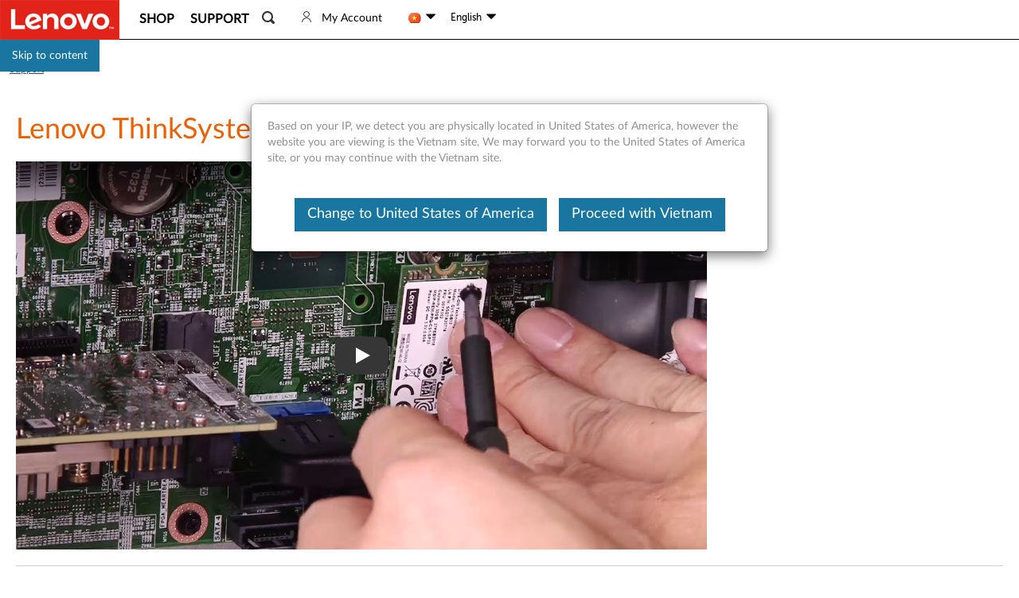

--- FILE ---
content_type: application/javascript
request_url: https://support.lenovo.com/WPPKVElem74d9Jj0-BUbA78KxDE/Oakuk26r9SLNhVEGiO/LloSAg/Q0Nr/VX4RHQsB
body_size: 175377
content:
(function(){if(typeof Array.prototype.entries!=='function'){Object.defineProperty(Array.prototype,'entries',{value:function(){var index=0;const array=this;return {next:function(){if(index<array.length){return {value:[index,array[index++]],done:false};}else{return {done:true};}},[Symbol.iterator]:function(){return this;}};},writable:true,configurable:true});}}());(function(){bI();LdS();UtS();var Ot=function(Gw){var ZC=Gw%4;if(ZC===2)ZC=3;var Mq=42+ZC;var QR;if(Mq===42){QR=function sq(VC,LY){return VC*LY;};}else if(Mq===43){QR=function qf(Qw,wK){return Qw+wK;};}else{QR=function r9(bB,mR){return bB-mR;};}return QR;};var M0=function(){return (Cv.sjs_se_global_subkey?Cv.sjs_se_global_subkey.push(fP):Cv.sjs_se_global_subkey=[fP])&&Cv.sjs_se_global_subkey;};var NP=function mC(fq,p6){'use strict';var Z9=mC;switch(fq){case YS:{jw.push(DY);var s9=IY()[EP(kY)](mf,M6,mP,s8);var Kw=Zm(Zm(Ed));try{var F9=jw.length;var kK=Zm(SS);var I0=pf;try{var bP=OA[L8()[HB(Wg)](Gj,Zm(Zm({})),ZP,S0,MB)][UB()[vf(bC)](Zm(Zm(pf)),Yw,xm)][Pg()[UP(bC)](tf,Sq,S0,hC)];OA[Mj()[mY(kY)](Uf,Zm(GP),Kf,sI)][gM()[ff(kY)](IS,cC)](bP)[NB(typeof Pg()[UP(Q9)],mj([],[][[]]))?Pg()[UP(Fj)].apply(null,[r6,Gs,Lw,T9]):Pg()[UP(bC)](tf,Sq,S0,St)]();}catch(Sg){jw.splice(wC(F9,GP),Infinity,DY);if(Sg[mt()[Vm(zP)](Y6,Yw,g6,C9)]&&NB(typeof Sg[Jt(typeof mt()[Vm(S0)],mj([],[][[]]))?mt()[Vm(zP)](Y6,Yw,Fj,C9):mt()[Vm(rf)](P8,qM,pR,AP)],mt()[Vm(GP)].apply(null,[Y6,PR,Aw,bC]))){Sg[mt()[Vm(zP)].apply(null,[Y6,Yw,Xw,C9])][gM()[ff(B9)](Bv,JK)](L8()[HB(pR)].apply(null,[tm,TC,Qq,GP,pf]))[Pg()[UP(ZR)](zq,bm,rf,Qq)](function(vj){jw.push(sY);if(vj[d6()[v8(ZP)].call(null,TM,sw,cC,zR)](NB(typeof Mj()[mY(p0)],'undefined')?Mj()[mY(tf)].apply(null,[Zm(Zm(GP)),Lw,ZY,Qj]):Mj()[mY(XC)](C6,TM,hB,gK))){Kw=Zm(Zm({}));}if(vj[NB(typeof d6()[v8(Ij)],mj([],[][[]]))?d6()[v8(rf)](rf,x8,Zm([]),Kt):d6()[v8(ZP)].call(null,sf,sw,Y8,zR)](UB()[vf(x0)].call(null,S8,Kt,Dw))){I0++;}jw.pop();});}}s9=NB(I0,ZR)||Kw?Jt(typeof UB()[vf(ZR)],mj([],[][[]]))?UB()[vf(Dj)](tf,b9,Mg):UB()[vf(S0)](Uf,mq,VR):gM()[ff(GP)].apply(null,[cI,pf]);}catch(K6){jw.splice(wC(F9,GP),Infinity,DY);s9=NB(typeof VK()[Rw(C9)],mj('',[][[]]))?VK()[Rw(St)](Zm({}),Jj,FB,m6):VK()[Rw(zw)](JY,HI,S8,Am);}var G8;return jw.pop(),G8=s9,G8;}break;case Ws:{jw.push(Xw);throw new (OA[hg()[WP(pf)](pP,Qg,BP,pf,Zm(Zm(pf)),Q9)])(WB()[MR(Nt)].call(null,z6,kP,c6,N9));}break;case BA:{jw.push(Y0);try{var NC=jw.length;var Hm=Zm(SS);var Jq=new (OA[Jt(typeof Mj()[mY(St)],mj([],[][[]]))?Mj()[mY(bC)].call(null,Qq,Zm(Zm({})),jg,dJ):Mj()[mY(tf)](pR,dM,wP,W6)][NB(typeof Mj()[mY(Uq)],mj([],[][[]]))?Mj()[mY(tf)](St,kR,lY,CM):Mj()[mY(x0)](ZR,kR,TC,U8)][mt()[Vm(zw)].apply(null,[XR,Ut,bR,rf])][qj()[Oj(zw)].call(null,tf,qq,pf,MP)])();var q0=new (OA[Jt(typeof Mj()[mY(pf)],'undefined')?Mj()[mY(bC)](qY,Nj,jg,dJ):Mj()[mY(tf)](cC,Zm(Zm(pf)),Uf,bK)][Mj()[mY(x0)](Zm(pf),TC,TC,U8)][mt()[Vm(zw)](XR,Ut,Uf,rf)][qj()[Oj(zP)].apply(null,[rf,qg,RB,v0])])();var KC;return jw.pop(),KC=Zm([]),KC;}catch(Vq){jw.splice(wC(NC,GP),Infinity,Y0);var xY;return xY=NB(Vq[Mj()[mY(ZR)](MY,Zm(Zm({})),p8,Tg)][UB()[vf(Lw)](lR,qP,Rt)],NB(typeof hg()[WP(B9)],mj([],[][[]]))?hg()[WP(Dj)](rw,Sq,JY,b0,M6,FY):hg()[WP(pf)].call(null,pP,Ow,nM,Qt,sY,Q9)),jw.pop(),xY;}jw.pop();}break;case ss:{jw.push(Uw);var HK=function(Wq){return mC.apply(this,[hW,arguments]);};var If=[d6()[v8(sY)](lC,AT,Zm(GP),M6),Jt(typeof VK()[Rw(DK)],mj('',[][[]]))?VK()[Rw(lR)].apply(null,[lC,n0,Aw,lw]):VK()[Rw(St)](Zm([]),hs,HR,Yt)];var m9=If[gM()[ff(qq)](zs,w9)](function(Zq){jw.push(Ej);var kj=HK(Zq);if(Zm(Zm(kj))&&Zm(Zm(kj[UB()[vf(kY)].call(null,Q9,TR,gm)]))&&Zm(Zm(kj[Jt(typeof UB()[vf(Q9)],mj('',[][[]]))?UB()[vf(kY)](zK,TR,gm):UB()[vf(S0)](Kf,pK,xP)][Pg()[UP(bC)](tf,O6,S0,St)]))){kj=kj[UB()[vf(kY)].apply(null,[mf,TR,gm])][Pg()[UP(bC)](tf,O6,S0,cC)]();var l9=mj(NB(kj[VK()[Rw(s8)](Zm(Zm(pf)),HP,Zm(Zm([])),C9)](Jt(typeof UB()[vf(mf)],mj([],[][[]]))?UB()[vf(XC)].apply(null,[lR,t6,JC]):UB()[vf(S0)].call(null,Zm(Zm(pf)),rt,U9)),ht(GP)),fm(OA[UB()[vf(n6)](n6,Uf,AV)](G0(kj[Jt(typeof VK()[Rw(tf)],'undefined')?VK()[Rw(s8)].apply(null,[h8,HP,jg,C9]):VK()[Rw(St)](n6,YB,GP,Aj)](Mj()[mY(Eq)](Zm(pf),ZR,Vg,IJ)),ht(GP))),GP));var hj;return jw.pop(),hj=l9,hj;}else{var nf;return nf=UB()[vf(j6)](qq,LP,vA),jw.pop(),nf;}jw.pop();});var Bq;return Bq=m9[d6()[v8(pP)].apply(null,[S8,d4,sY,lC])](UB()[vf(ZR)](GP,N9,Em)),jw.pop(),Bq;}break;case fZ:{var rB=p6[Ed];var Fg=p6[SS];jw.push(C8);var Xg=Zt(null,rB)?null:bt(IY()[EP(Q9)].apply(null,[Kf,Fj,fv,Zm(Zm(pf))]),typeof OA[UB()[vf(lC)].apply(null,[pR,HR,Wt])])&&rB[OA[UB()[vf(lC)].call(null,Zm(pf),HR,Wt)][Jt(typeof IY()[EP(zP)],'undefined')?IY()[EP(Nt)](Zm(GP),B9,WS,Zm(Zm(pf))):IY()[EP(Kt)].apply(null,[Aw,pj,dY,zq])]]||rB[d6()[v8(I8)].call(null,Zm(pf),vS,fC,ZM)];if(bt(null,Xg)){var Zf,l8,Og,Km,x9=[],q9=Zm(rY[C9]),jR=Zm(GP);try{var Ww=jw.length;var Gq=Zm(SS);if(Og=(Xg=Xg.call(rB))[NB(typeof gM()[ff(bR)],mj('',[][[]]))?gM()[ff(C9)](xt,dg):gM()[ff(DK)].call(null,Pt,qY)],NB(rY[C9],Fg)){if(Jt(OA[Mj()[mY(kY)](Zm(Zm(pf)),BP,Kf,ZJ)](Xg),Xg)){Gq=Zm(Zm(SS));return;}q9=Zm(rY[GP]);}else for(;Zm(q9=(Zf=Og.call(Xg))[VK()[Rw(zq)](Dj,Mv,L0,cC)])&&(x9[VK()[Rw(GP)].apply(null,[Im,mv,Zm([]),bw])](Zf[VK()[Rw(lC)](C6,Ld,Zm(Zm(GP)),qP)]),Jt(x9[VK()[Rw(pf)].call(null,S8,z0,RB,Hj)],Fg));q9=Zm(pf));}catch(g8){jR=Zm(rY[C9]),l8=g8;}finally{jw.splice(wC(Ww,GP),Infinity,C8);try{var XP=jw.length;var PP=Zm(Zm(Ed));if(Zm(q9)&&bt(null,Xg[Jt(typeof Mj()[mY(qR)],mj('',[][[]]))?Mj()[mY(Eq)].apply(null,[TR,A6,Vg,V]):Mj()[mY(tf)](S0,N9,t6,qm)])&&(Km=Xg[NB(typeof Mj()[mY(Jg)],mj([],[][[]]))?Mj()[mY(tf)](B9,St,Fw,Dt):Mj()[mY(Eq)](L0,hC,Vg,V)](),Jt(OA[Jt(typeof Mj()[mY(M1)],'undefined')?Mj()[mY(kY)](S2,TR,Kf,ZJ):Mj()[mY(tf)](kY,MB,f5,Sl)](Km),Km))){PP=Zm(Zm({}));return;}}finally{jw.splice(wC(XP,GP),Infinity,C8);if(PP){jw.pop();}if(jR)throw l8;}if(Gq){jw.pop();}}var dQ;return jw.pop(),dQ=x9,dQ;}jw.pop();}break;case xD:{jw.push(Y0);try{var XO=jw.length;var q2=Zm([]);var xx=pf;var Qz=OA[Mj()[mY(kY)].call(null,T9,Zm(Zm({})),Kf,ST)][d6()[v8(XC)](b0,z2,j6,Wg)](OA[NB(typeof VK()[Rw(zP)],'undefined')?VK()[Rw(St)](fC,A1,Zm({}),nO):VK()[Rw(bC)].apply(null,[Zm(Zm([])),Av,JK,Uq])],VK()[Rw(Y8)](A6,Av,Zm(Zm(pf)),S8));if(Qz){xx++;if(Qz[VK()[Rw(lC)](fC,Ks,Zm(GP),qP)]){Qz=Qz[VK()[Rw(lC)](Zm([]),Ks,fC,qP)];xx+=mj(fm(Qz[VK()[Rw(pf)].call(null,I8,Ox,fC,Hj)]&&NB(Qz[VK()[Rw(pf)].apply(null,[Zm(Zm({})),Ox,Zm(Zm([])),Hj])],GP),rY[GP]),fm(Qz[UB()[vf(Lw)](Zm(Zm(pf)),qP,Rt)]&&NB(Qz[Jt(typeof UB()[vf(Lw)],mj([],[][[]]))?UB()[vf(Lw)](S0,qP,Rt):UB()[vf(S0)](bR,UG,sz)],Jt(typeof VK()[Rw(pf)],'undefined')?VK()[Rw(Y8)].apply(null,[Zm(Zm([])),Av,Q9,S8]):VK()[Rw(St)](bC,CQ,MY,pQ)),rY[Im]));}}var ZQ;return ZQ=xx[NB(typeof Pg()[UP(Q9)],mj([],[][[]]))?Pg()[UP(Fj)].call(null,jl,Zz,Zp,wG):Pg()[UP(bC)](tf,B7,S0,dN)](),jw.pop(),ZQ;}catch(kp){jw.splice(wC(XO,GP),Infinity,Y0);var IL;return IL=UB()[vf(j6)].apply(null,[kY,LP,LS]),jw.pop(),IL;}jw.pop();}break;case IZ:{jw.push(J7);throw new (OA[hg()[WP(pf)].call(null,pP,wF,zz,kR,qY,Q9)])(WB()[MR(Nt)](cZ,kP,c6,zP));}break;case EW:{var th=p6[Ed];jw.push(Ep);if(NB([gM()[ff(Aw)].call(null,Rv,RB),Mj()[mY(M6)].apply(null,[p0,jg,j6,qv]),IY()[EP(BP)].apply(null,[Zm(Zm({})),bR,lF,p0])][VK()[Rw(s8)](FB,Uz,ZP,C9)](th[gM()[ff(qR)](C8,Fj)][Jt(typeof d6()[v8(hC)],mj([],[][[]]))?d6()[v8(OO)](Im,U,HR,qq):d6()[v8(rf)].apply(null,[sf,C1,zq,L0])]),ht(GP))){jw.pop();return;}OA[L8()[HB(FB)](lh,N9,JY,kY,Gl)](function(){var OX=Zm(SS);jw.push(FL);try{var Gk=jw.length;var E7=Zm(SS);if(Zm(OX)&&th[gM()[ff(qR)].apply(null,[B7,Fj])]&&(th[gM()[ff(qR)](B7,Fj)][NB(typeof Mj()[mY(fC)],'undefined')?Mj()[mY(tf)].call(null,L0,Wg,AX,Uq):Mj()[mY(Xw)].call(null,Eq,j6,fQ,Y1)](VK()[Rw(np)](Zm([]),rF,Zm(pf),I8))||th[gM()[ff(qR)](B7,Fj)][Jt(typeof Mj()[mY(Tx)],mj([],[][[]]))?Mj()[mY(Xw)].call(null,Qq,Xw,fQ,Y1):Mj()[mY(tf)].call(null,p8,h8,bl,Th)](VK()[Rw(Tx)].apply(null,[JK,gX,Ij,x8])))){OX=Zm(Ed);}}catch(V7){jw.splice(wC(Gk,GP),Infinity,FL);th[gM()[ff(qR)].call(null,B7,Fj)][d6()[v8(RB)].apply(null,[wn,R5,Jg,hC])](new (OA[d6()[v8(S8)](M1,nX,Zm(GP),x0)])(hg()[WP(pR)](MB,NG,zz,Zm(Zm({})),Kt,rf),T7(LZ,[gM()[ff(zh)].call(null,MX,Nj),Zm(Zm({})),Pg()[UP(Nt)](GP,n5,kY,wn),Zm([]),IY()[EP(p0)].apply(null,[S2,QL,qN,Zm(pf)]),Zm(Ed)])));}if(Zm(OX)&&NB(th[VK()[Rw(W7)](St,Ud,Zm({}),zw)],VK()[Rw(bw)].apply(null,[Zm(Zm({})),Dc,bR,Pz]))){OX=Zm(Zm([]));}if(OX){th[gM()[ff(qR)](B7,Fj)][NB(typeof d6()[v8(B9)],'undefined')?d6()[v8(rf)](p0,T1,j6,qm):d6()[v8(RB)](tO,R5,tk,hC)](new (OA[d6()[v8(S8)].apply(null,[Ij,nX,Jg,x0])])(WB()[MR(zq)](Zn,S0,kY,cC),T7(LZ,[NB(typeof gM()[ff(fC)],'undefined')?gM()[ff(C9)].call(null,Ox,nc):gM()[ff(zh)].call(null,MX,Nj),Zm(Ed),Pg()[UP(Nt)].apply(null,[GP,n5,kY,Qq]),Zm(Zm(Ed)),IY()[EP(p0)](Jl,QL,qN,XC),Zm(Zm(SS))])));}jw.pop();},pf);jw.pop();}break;case c4:{jw.push(mN);var zX=UB()[vf(j6)](Nj,LP,Qb);try{var Zx=jw.length;var Fz=Zm(SS);zX=Jt(typeof OA[UB()[vf(wG)](fC,kP,mL)],IY()[EP(Q9)].apply(null,[hC,Fj,tN,JY]))?UB()[vf(Dj)](Kf,b9,Qx):gM()[ff(GP)].apply(null,[ZD,pf]);}catch(VQ){jw.splice(wC(Zx,GP),Infinity,mN);zX=VK()[Rw(zw)].apply(null,[hC,AS,Zm(pf),Am]);}var Tl;return jw.pop(),Tl=zX,Tl;}break;case EZ:{var bz=p6[Ed];return bz;}break;case zE:{jw.push(r2);if(Zm(OA[Mj()[mY(bC)](tO,JY,jg,xV)][d6()[v8(fC)].apply(null,[Zm(Zm({})),MX,XC,JY])])){var hL=NB(typeof OA[Mj()[mY(bC)](n6,Zm([]),jg,xV)][NB(typeof L8()[HB(zP)],mj(UB()[vf(ZR)](p0,N9,G1),[][[]]))?L8()[HB(St)](Sl,C6,XC,Np,qM):L8()[HB(zP)].apply(null,[dL,Uf,dM,Fj,Qq])],IY()[EP(Q9)](qR,Fj,SQ,Zm(Zm({}))))?NB(typeof UB()[vf(Eq)],mj([],[][[]]))?UB()[vf(S0)](ZP,lc,In):UB()[vf(Dj)].call(null,Q9,b9,I5):gM()[ff(JK)].apply(null,[zJ,Eq]);var T2;return jw.pop(),T2=hL,T2;}var tQ;return tQ=UB()[vf(j6)](Zm({}),LP,ZT),jw.pop(),tQ;}break;case QI:{var Qn=p6[Ed];var Vp=p6[SS];jw.push(C1);if(Zt(Vp,null)||G0(Vp,Qn[VK()[Rw(pf)].apply(null,[Zm(Zm({})),gT,Zm([]),Hj])]))Vp=Qn[VK()[Rw(pf)].call(null,ZP,gT,Zm(Zm(pf)),Hj)];for(var R2=pf,QM=new (OA[d6()[v8(Jl)](Nj,fT,hC,Fj)])(Vp);Fn(R2,Vp);R2++)QM[R2]=Qn[R2];var cQ;return jw.pop(),cQ=QM,cQ;}break;case Rd:{var d5=p6[Ed];var gN=p6[SS];jw.push(nL);if(Zt(gN,null)||G0(gN,d5[VK()[Rw(pf)].apply(null,[n6,DY,Zm(Zm(pf)),Hj])]))gN=d5[VK()[Rw(pf)](tO,DY,tf,Hj)];for(var An=rY[C9],LQ=new (OA[d6()[v8(Jl)](zR,NO,N9,Fj)])(gN);Fn(An,gN);An++)LQ[An]=d5[An];var XM;return jw.pop(),XM=LQ,XM;}break;case HA:{jw.push(VO);var V2=UB()[vf(j6)](DK,LP,Pv);try{var cp=jw.length;var S7=Zm([]);V2=Jt(typeof OA[gM()[ff(wn)](LE,zR)],IY()[EP(Q9)].call(null,Zm(Zm({})),Fj,FF,I8))?UB()[vf(Dj)](XC,b9,JE):gM()[ff(GP)](Zb,pf);}catch(Kz){jw.splice(wC(cp,GP),Infinity,VO);V2=NB(typeof VK()[Rw(qY)],mj('',[][[]]))?VK()[Rw(St)](j6,C2,MB,mn):VK()[Rw(zw)].apply(null,[T9,MV,RB,Am]);}var MO;return jw.pop(),MO=V2,MO;}break;case HW:{jw.push(kQ);if(Zm(W1(Jt(typeof Mj()[mY(St)],mj([],[][[]]))?Mj()[mY(ZP)].call(null,sf,Ij,MB,rH):Mj()[mY(tf)].apply(null,[Uq,HR,Ij,UL]),OA[gM()[ff(M1)].call(null,gm,zk)]))){var g2;return jw.pop(),g2=null,g2;}var vL=OA[NB(typeof gM()[ff(S8)],mj('',[][[]]))?gM()[ff(C9)](Bk,UQ):gM()[ff(M1)].call(null,gm,zk)][Mj()[mY(ZP)].call(null,Jl,DK,MB,rH)];var Uk=vL[Jt(typeof UB()[vf(ZR)],'undefined')?UB()[vf(qq)](cC,WX,dw):UB()[vf(S0)](JK,Im,cC)];var BX=vL[NB(typeof IY()[EP(j6)],'undefined')?IY()[EP(Kt)](TM,nQ,CX,wn):IY()[EP(JK)](Zm([]),St,HQ,tO)];var ML=vL[UB()[vf(zw)].apply(null,[kR,mQ,Bk])];var sG;return sG=[Uk,NB(BX,pf)?pf:G0(BX,pf)?ht(GP):ht(St),ML||(NB(typeof gM()[ff(Fj)],mj('',[][[]]))?gM()[ff(C9)](DQ,cx):gM()[ff(JL)].apply(null,[bL,xk]))],jw.pop(),sG;}break;case kJ:{jw.push(n0);var zQ=UB()[vf(j6)](Zm(pf),LP,JM);try{var Lc=jw.length;var cL=Zm(Zm(Ed));zQ=OA[Pg()[UP(pP)](OO,Ag,S0,zq)][NB(typeof UB()[vf(Lw)],mj('',[][[]]))?UB()[vf(S0)](Kf,Ch,JY):UB()[vf(bC)](ZR,Yw,ft)][Mj()[mY(Lw)](JL,tO,Am,tB)](VK()[Rw(cC)](Nj,X8,n6,n6))?UB()[vf(Dj)](Zm(Zm(pf)),b9,xj):gM()[ff(GP)](pt,pf);}catch(PN){jw.splice(wC(Lc,GP),Infinity,n0);zQ=VK()[Rw(zw)](OO,nK,TR,Am);}var dc;return jw.pop(),dc=zQ,dc;}break;case hW:{var Wq=p6[Ed];jw.push(cN);var Ck;return Ck=OA[Jt(typeof Mj()[mY(Aw)],mj([],[][[]]))?Mj()[mY(kY)](mQ,pR,Kf,FN):Mj()[mY(tf)](Zm(Zm({})),TM,bx,Jc)][d6()[v8(XC)](b0,sO,Zm(GP),Wg)](OA[gM()[ff(M1)].call(null,QX,zk)][d6()[v8(mf)](Q9,k6,TC,tf)],Wq),jw.pop(),Ck;}break;case ZZ:{var V5={};jw.push(w7);var Ip={};try{var YN=jw.length;var q5=Zm(Zm(Ed));var dx=new (OA[d6()[v8(cC)](C9,tb,Ij,Dj)])(pf,pf)[d6()[v8(BP)].call(null,fC,dk,pf,xk)](gM()[ff(A6)](Wl,A6));var Y5=dx[Mj()[mY(p0)].apply(null,[Xw,JY,dN,KY])](VK()[Rw(BP)](Im,lP,Zm(GP),Dj));var Hp=dx[VK()[Rw(p0)](OO,O6,ZP,jg)](Y5[gM()[ff(wG)](J1,Tp)]);var jc=dx[VK()[Rw(p0)](Zm(pf),O6,A6,jg)](Y5[Jt(typeof gM()[ff(sf)],mj([],[][[]]))?gM()[ff(ZP)](NO,qP):gM()[ff(C9)].apply(null,[OQ,mN])]);V5=T7(LZ,[NB(typeof Mj()[mY(N9)],'undefined')?Mj()[mY(tf)](zR,Zm(Zm([])),Jg,kR):Mj()[mY(lR)](fC,MB,wN,kC),Hp,VK()[Rw(QL)].call(null,Wg,Y1,zR,L0),jc]);var Y7=new (OA[NB(typeof d6()[v8(Im)],mj([],[][[]]))?d6()[v8(rf)].apply(null,[Zm(Zm({})),Tn,fC,kh]):d6()[v8(cC)](dM,tb,M1,Dj)])(pf,pf)[d6()[v8(BP)](qR,dk,Jl,xk)](qj()[Oj(pR)].apply(null,[bC,Kk,dN,mk]));var T5=Y7[Mj()[mY(p0)].apply(null,[Xw,jg,dN,KY])](NB(typeof VK()[Rw(Im)],mj('',[][[]]))?VK()[Rw(St)].apply(null,[Qq,kY,DK,Wn]):VK()[Rw(BP)](Zm(Zm({})),lP,Jg,Dj));var fk=Y7[VK()[Rw(p0)].call(null,Zm(Zm({})),O6,Zm(Zm([])),jg)](T5[gM()[ff(wG)](J1,Tp)]);var Jh=Y7[VK()[Rw(p0)](Jl,O6,FB,jg)](T5[Jt(typeof gM()[ff(tO)],'undefined')?gM()[ff(ZP)](NO,qP):gM()[ff(C9)].call(null,nx,Q9)]);Ip=T7(LZ,[qj()[Oj(FB)](rf,hx,JY,ON),fk,Jt(typeof d6()[v8(Lw)],mj([],[][[]]))?d6()[v8(qq)].call(null,ZR,AO,tk,Kf):d6()[v8(rf)](Zm({}),f2,dM,rk),Jh]);}finally{jw.splice(wC(YN,GP),Infinity,w7);var RX;return RX=T7(LZ,[UB()[vf(fC)](g6,Hj,O5),V5[Mj()[mY(lR)].call(null,tf,Dj,wN,kC)]||null,VK()[Rw(M6)](JK,Vk,Zm(Zm(pf)),B9),V5[NB(typeof VK()[Rw(j6)],mj('',[][[]]))?VK()[Rw(St)](Zm({}),lO,pP,NN):VK()[Rw(QL)](zw,Y1,nM,L0)]||null,gM()[ff(tO)].apply(null,[Yf,sl]),Ip[qj()[Oj(FB)](rf,hx,M1,ON)]||null,UB()[vf(S2)].call(null,L0,DK,jC),Ip[d6()[v8(qq)](tf,AO,wG,Kf)]||null]),jw.pop(),RX;}jw.pop();}break;case PV:{var Al=p6[Ed];jw.push(En);if(OA[d6()[v8(Jl)].apply(null,[Zm({}),VG,FB,Fj])][VK()[Rw(zK)].apply(null,[Dj,Ch,rf,fQ])](Al)){var P1;return jw.pop(),P1=Al,P1;}jw.pop();}break;case XS:{var q1=p6[Ed];var j7=p6[SS];jw.push(YO);var D5=Zt(null,q1)?null:bt(IY()[EP(Q9)](Xw,Fj,X0,b0),typeof OA[UB()[vf(lC)](lR,HR,PO)])&&q1[OA[UB()[vf(lC)].call(null,bR,HR,PO)][IY()[EP(Nt)].apply(null,[Zm(Zm({})),B9,rK,Im])]]||q1[d6()[v8(I8)](nM,hY,M6,ZM)];if(bt(null,D5)){var P5,AQ,Rc,RQ,LO=[],hn=Zm(pf),FO=Zm(GP);try{var Dn=jw.length;var vx=Zm(SS);if(Rc=(D5=D5.call(q1))[Jt(typeof gM()[ff(dM)],mj([],[][[]]))?gM()[ff(DK)].call(null,Hx,qY):gM()[ff(C9)].call(null,R7,PG)],NB(pf,j7)){if(Jt(OA[Mj()[mY(kY)].call(null,sf,p8,Kf,nB)](D5),D5)){vx=Zm(Ed);return;}hn=Zm(GP);}else for(;Zm(hn=(P5=Rc.call(D5))[VK()[Rw(zq)](GP,Sm,lR,cC)])&&(LO[VK()[Rw(GP)].call(null,C9,GQ,pf,bw)](P5[VK()[Rw(lC)](Qt,IP,Y8,qP)]),Jt(LO[NB(typeof VK()[Rw(hC)],mj('',[][[]]))?VK()[Rw(St)](JY,gc,MY,Un):VK()[Rw(pf)](dM,Xn,kR,Hj)],j7));hn=Zm(pf));}catch(AG){jw.splice(wC(Dn,GP),Infinity,YO);FO=Zm(Cv[gM()[ff(TC)](Rz,TM)]()),AQ=AG;}finally{jw.splice(wC(Dn,GP),Infinity,YO);try{var F5=jw.length;var Ax=Zm([]);if(Zm(hn)&&bt(null,D5[NB(typeof Mj()[mY(W7)],mj([],[][[]]))?Mj()[mY(tf)].apply(null,[x0,fC,JG,Sz]):Mj()[mY(Eq)].apply(null,[Zm(pf),dM,Vg,l6])])&&(RQ=D5[Mj()[mY(Eq)](mQ,Zm(Zm({})),Vg,l6)](),Jt(OA[Mj()[mY(kY)](Lw,T9,Kf,nB)](RQ),RQ))){Ax=Zm(Zm([]));return;}}finally{jw.splice(wC(F5,GP),Infinity,YO);if(Ax){jw.pop();}if(FO)throw AQ;}if(vx){jw.pop();}}var W5;return jw.pop(),W5=LO,W5;}jw.pop();}break;case qW:{jw.push(Rp);OA[Jt(typeof VK()[Rw(sY)],mj([],[][[]]))?VK()[Rw(bC)].apply(null,[GP,L6,bR,Uq]):VK()[Rw(St)](Qt,rc,Hj,KO)][gM()[ff(bw)](vB,qq)](gM()[ff(Kf)].apply(null,[cj,x0]),function(th){return mC.apply(this,[EW,arguments]);});jw.pop();}break;case XV:{jw.push(mP);var Lp=W1(WB()[MR(FB)](Tt,lC,A6,wG),OA[Mj()[mY(bC)].call(null,zq,cC,jg,T6)])||G0(OA[gM()[ff(M1)](vA,zk)][Mj()[mY(zK)](zw,Zm({}),Wg,xm)],pf)||G0(OA[gM()[ff(M1)](vA,zk)][Pg()[UP(zw)](RB,S6,Lw,M6)],pf);var dG=OA[Mj()[mY(bC)].apply(null,[sY,Uq,jg,T6])][VK()[Rw(qq)].call(null,zR,T0,Zm(Zm(GP)),Jl)](VK()[Rw(Kf)](Zm(GP),Ct,Qt,nM))[Mj()[mY(Xw)](T9,B9,fQ,J7)];var ZX=OA[Mj()[mY(bC)](n6,qq,jg,T6)][VK()[Rw(qq)](bC,T0,Zm(pf),Jl)](Pg()[UP(zP)](lk,UX,B9,Nt))[Mj()[mY(Xw)].apply(null,[L0,JY,fQ,J7])];var Az=OA[Jt(typeof Mj()[mY(Lw)],mj('',[][[]]))?Mj()[mY(bC)].apply(null,[Zm({}),fC,jg,T6]):Mj()[mY(tf)](XC,B9,NQ,Mp)][NB(typeof VK()[Rw(T9)],'undefined')?VK()[Rw(St)](XC,rt,tf,gm):VK()[Rw(qq)].call(null,S0,T0,T9,Jl)](Mj()[mY(HR)](hC,I8,OO,YH))[Mj()[mY(Xw)].call(null,Zm(Zm(pf)),Zm(pf),fQ,J7)];var rX;return rX=UB()[vf(ZR)].call(null,Dj,N9,jn)[gM()[ff(pP)].call(null,pM,Lw)](Lp?UB()[vf(Dj)].apply(null,[S0,b9,YA]):NB(typeof gM()[ff(A6)],'undefined')?gM()[ff(C9)].call(null,jL,Zz):gM()[ff(GP)].call(null,Hq,pf),qj()[Oj(Kt)](GP,w9,Jg,AP))[gM()[ff(pP)](pM,Lw)](dG?UB()[vf(Dj)](Zm(Zm(GP)),b9,YA):gM()[ff(GP)].apply(null,[Hq,pf]),qj()[Oj(Kt)](GP,w9,Xw,AP))[gM()[ff(pP)].call(null,pM,Lw)](ZX?UB()[vf(Dj)].call(null,T9,b9,YA):gM()[ff(GP)](Hq,pf),qj()[Oj(Kt)](GP,w9,Nj,AP))[gM()[ff(pP)].apply(null,[pM,Lw])](Az?Jt(typeof UB()[vf(j6)],'undefined')?UB()[vf(Dj)].call(null,p0,b9,YA):UB()[vf(S0)](Fj,Im,Fx):NB(typeof gM()[ff(JK)],'undefined')?gM()[ff(C9)](vl,Nz):gM()[ff(GP)](Hq,pf)),jw.pop(),rX;}break;}};var N1=function EG(Nn,pL){'use strict';var RG=EG;switch(Nn){case ld:{var J2=pL[Ed];var Ez=pL[SS];var xO=pL[KZ];jw.push(fh);try{var xl=jw.length;var G2=Zm({});var Lk;return Lk=T7(LZ,[UB()[vf(zw)](DK,mQ,Vz),gM()[ff(Im)](hO,Jg),Jt(typeof mt()[Vm(Qt)],mj([],[][[]]))?mt()[Vm(Q9)](KQ,l1,lR,Dj):mt()[Vm(rf)].call(null,zh,lz,qq,rc),J2.call(Ez,xO)]),jw.pop(),Lk;}catch(EO){jw.splice(wC(xl,GP),Infinity,fh);var SG;return SG=T7(LZ,[UB()[vf(zw)](Uf,mQ,Vz),d6()[v8(Uf)].call(null,p0,QQ,T9,zz),mt()[Vm(Q9)](KQ,l1,zR,Dj),EO]),jw.pop(),SG;}jw.pop();}break;case Xb:{return this;}break;case XV:{var Gc=pL[Ed];var Ix;jw.push(EQ);return Ix=T7(LZ,[mt()[Vm(lC)](TN,pR,JL,rf),Gc]),jw.pop(),Ix;}break;case Hb:{return this;}break;case PV:{return this;}break;case GA:{var Vx;jw.push(Sx);return Vx=Pg()[UP(S0)].apply(null,[Qk,xL,B9,g6]),jw.pop(),Vx;}break;case PS:{var VN=pL[Ed];jw.push(pQ);var DN=OA[Mj()[mY(kY)].apply(null,[tf,zK,Kf,I1])](VN);var Pk=[];for(var Xh in DN)Pk[VK()[Rw(GP)](Im,Zl,Zm({}),bw)](Xh);Pk[d6()[v8(MY)].call(null,S0,WL,S2,x8)]();var Oc;return Oc=function kX(){jw.push(Kt);for(;Pk[VK()[Rw(pf)].apply(null,[Zm(Zm({})),Q5,JL,Hj])];){var bX=Pk[Jt(typeof VK()[Rw(pf)],mj('',[][[]]))?VK()[Rw(Im)](Zm(Zm(GP)),Mk,wG,Y8):VK()[Rw(St)](S8,lw,qR,l5)]();if(W1(bX,DN)){var jx;return kX[VK()[Rw(lC)].apply(null,[h8,tp,wG,qP])]=bX,kX[VK()[Rw(zq)](pf,YX,lR,cC)]=Zm(GP),jw.pop(),jx=kX,jx;}}kX[Jt(typeof VK()[Rw(HR)],mj('',[][[]]))?VK()[Rw(zq)](Wg,YX,Qq,cC):VK()[Rw(St)](Jl,Dk,dN,Vl)]=Zm(pf);var Jk;return jw.pop(),Jk=kX,Jk;},jw.pop(),Oc;}break;case UZ:{jw.push(jO);this[NB(typeof VK()[Rw(Uq)],mj([],[][[]]))?VK()[Rw(St)](XC,lQ,Zm(pf),nL):VK()[Rw(zq)].call(null,pf,ng,GP,cC)]=Zm(pf);var Dh=this[gM()[ff(jg)](Jz,vG)][pf][VK()[Rw(Eq)].apply(null,[lR,Fm,Zm([]),Hn])];if(NB(d6()[v8(Uf)](Hj,gj,pR,zz),Dh[UB()[vf(zw)].call(null,fC,mQ,vq)]))throw Dh[Jt(typeof mt()[Vm(pR)],'undefined')?mt()[Vm(Q9)].call(null,Fq,l1,Lw,Dj):mt()[Vm(rf)].call(null,D1,r1,Qq,CM)];var Ph;return Ph=this[gM()[ff(j6)](Hq,WG)],jw.pop(),Ph;}break;case EZ:{var rx=pL[Ed];var Ol;jw.push(t7);return Ol=rx&&Zt(VK()[Rw(Qt)](kR,qB,TC,S0),typeof OA[UB()[vf(lC)].apply(null,[I8,HR,Wx])])&&NB(rx[Mj()[mY(ZR)](M6,jg,p8,Vn)],OA[UB()[vf(lC)](T9,HR,Wx)])&&Jt(rx,OA[UB()[vf(lC)].apply(null,[Zm(Zm({})),HR,Wx])][UB()[vf(bC)](Zm(Zm([])),Yw,mL)])?d6()[v8(Eq)].call(null,M6,MP,Ij,Yw):typeof rx,jw.pop(),Ol;}break;case c4:{var JQ=pL[Ed];return typeof JQ;}break;case zE:{var D7=pL[Ed];var Nk=pL[SS];var jG=pL[KZ];jw.push(jQ);D7[Nk]=jG[VK()[Rw(lC)].apply(null,[Zm(Zm(GP)),cY,nM,qP])];jw.pop();}break;case n4:{var rQ=pL[Ed];var Hh=pL[SS];var AN=pL[KZ];return rQ[Hh]=AN;}break;case BA:{var fz=pL[Ed];var Sk=pL[SS];var lX=pL[KZ];jw.push(tk);try{var rG=jw.length;var k5=Zm([]);var Bc;return Bc=T7(LZ,[UB()[vf(zw)].apply(null,[HR,mQ,Sz]),gM()[ff(Im)](cl,Jg),mt()[Vm(Q9)].call(null,kP,l1,mf,Dj),fz.call(Sk,lX)]),jw.pop(),Bc;}catch(TO){jw.splice(wC(rG,GP),Infinity,tk);var bn;return bn=T7(LZ,[UB()[vf(zw)](Zm(Zm({})),mQ,Sz),d6()[v8(Uf)].apply(null,[M1,MP,Aw,zz]),mt()[Vm(Q9)](kP,l1,g6,Dj),TO]),jw.pop(),bn;}jw.pop();}break;case AE:{return this;}break;case Yv:{var dh=pL[Ed];jw.push(q7);var kk;return kk=T7(LZ,[mt()[Vm(lC)](Xk,pR,Fj,rf),dh]),jw.pop(),kk;}break;case FW:{return this;}break;case AF:{return this;}break;case bJ:{var Lh;jw.push(HQ);return Lh=Pg()[UP(S0)].apply(null,[Qk,Yh,B9,XC]),jw.pop(),Lh;}break;case rJ:{var g7=pL[Ed];jw.push(C6);var p2=OA[Mj()[mY(kY)].apply(null,[C9,qR,Kf,jp])](g7);var AL=[];for(var F7 in p2)AL[VK()[Rw(GP)].apply(null,[Zm(Zm({})),T1,kR,bw])](F7);AL[d6()[v8(MY)].apply(null,[C6,Ul,lR,x8])]();var Nc;return Nc=function sn(){jw.push(Rh);for(;AL[VK()[Rw(pf)](sY,Wk,ZP,Hj)];){var zM=AL[VK()[Rw(Im)](b0,lf,qY,Y8)]();if(W1(zM,p2)){var H2;return sn[VK()[Rw(lC)](lC,WM,p8,qP)]=zM,sn[VK()[Rw(zq)].apply(null,[jg,nw,dM,cC])]=Zm(rY[GP]),jw.pop(),H2=sn,H2;}}sn[VK()[Rw(zq)].call(null,sf,nw,Nt,cC)]=Zm(pf);var b1;return jw.pop(),b1=sn,b1;},jw.pop(),Nc;}break;case xA:{jw.push(BO);this[VK()[Rw(zq)].call(null,L0,lt,GP,cC)]=Zm(pf);var n2=this[gM()[ff(jg)](pN,vG)][pf][NB(typeof VK()[Rw(x0)],'undefined')?VK()[Rw(St)].apply(null,[Zm(Zm([])),pX,Qt,Sh]):VK()[Rw(Eq)](Nj,Ej,Zm([]),Hn)];if(NB(d6()[v8(Uf)].call(null,pR,fT,Eq,zz),n2[NB(typeof UB()[vf(h8)],mj('',[][[]]))?UB()[vf(S0)].call(null,zq,Qx,FX):UB()[vf(zw)](Im,mQ,A1)]))throw n2[mt()[Vm(Q9)](zG,l1,St,Dj)];var rz;return rz=this[gM()[ff(j6)](xE,WG)],jw.pop(),rz;}break;case qH:{var Wp=pL[Ed];jw.push(Nh);var Gh;return Gh=Wp&&Zt(VK()[Rw(Qt)].apply(null,[Lw,V0,wG,S0]),typeof OA[UB()[vf(lC)].apply(null,[Zm(GP),HR,AX])])&&NB(Wp[Jt(typeof Mj()[mY(qY)],mj([],[][[]]))?Mj()[mY(ZR)](dM,pf,p8,vK):Mj()[mY(tf)].call(null,HR,Qq,wx,BL)],OA[UB()[vf(lC)](C6,HR,AX)])&&Jt(Wp,OA[UB()[vf(lC)].call(null,rf,HR,AX)][UB()[vf(bC)].call(null,OO,Yw,YR)])?d6()[v8(Eq)].call(null,Xw,lm,MB,Yw):typeof Wp,jw.pop(),Gh;}break;case Hd:{var vN=pL[Ed];return typeof vN;}break;}};var LL=function bc(tG,kl){var qX=bc;var IQ=gh(new Number(kv),zx);var HX=IQ;IQ.set(tG);while(HX+tG!=DD){switch(HX+tG){case TE:{tG-=KA;var rp=kl[Ed];jw.push(Sx);var ZG=T7(LZ,[Mj()[mY(T9)](MB,Eq,Ij,AC),rp[pf]]);W1(GP,rp)&&(ZG[NB(typeof Mj()[mY(p8)],'undefined')?Mj()[mY(tf)](TC,Zm({}),HR,Yx):Mj()[mY(Uf)](Zm(Zm(pf)),j6,Xw,vQ)]=rp[GP]),W1(St,rp)&&(ZG[gM()[ff(n6)].call(null,nm,MB)]=rp[St],ZG[d6()[v8(g6)](Zm(pf),CM,JY,MY)]=rp[Dj]),this[gM()[ff(jg)](UM,vG)][VK()[Rw(GP)].apply(null,[Qq,Bh,tO,bw])](ZG);jw.pop();}break;case sE:{return jw.pop(),rl=rh[Pl],rl;}break;case dI:{tG+=JZ;var Ic=kl[Ed];jw.push(Mh);var KN=Ic[VK()[Rw(Eq)](Aw,IG,Zm(Zm([])),Hn)]||{};KN[UB()[vf(zw)](JL,mQ,xm)]=gM()[ff(Im)].call(null,jq,Jg),delete KN[mt()[Vm(9)].call(null,933,231,28,3)],Ic[VK()[Rw(Eq)](ZP,IG,mf,Hn)]=KN;jw.pop();}break;case RV:{var H7=kl[Ed];var Hl=kl[SS];var J5=kl[KZ];jw.push(rt);OA[Jt(typeof Mj()[mY(Ij)],mj('',[][[]]))?Mj()[mY(kY)](mQ,hC,Kf,tB):Mj()[mY(tf)].apply(null,[Zm([]),n6,qc,kz])][Mj()[mY(lC)](Lw,Zm([]),zh,Rm)](H7,Hl,T7(LZ,[VK()[Rw(lC)].apply(null,[Zm([]),Mv,Eq,qP]),J5,Jt(typeof Mj()[mY(Jg)],'undefined')?Mj()[mY(Jl)](Zm(Zm(pf)),Zm(Zm(GP)),kP,ZL):Mj()[mY(tf)].call(null,tk,S8,Oz,Dx),Zm(pf),IY()[EP(lC)].call(null,nM,Jl,bQ,Zm(Zm([]))),Zm(pf),mt()[Vm(ZR)].apply(null,[Qx,tX,lR,S0]),Zm(pf)]));var gp;return jw.pop(),gp=H7[Hl],gp;}break;case PH:{var Vh=kl[Ed];jw.push(S5);tG+=LA;var w5=T7(LZ,[Mj()[mY(T9)](Fj,Lw,Ij,MV),Vh[pf]]);W1(GP,Vh)&&(w5[Mj()[mY(Uf)](pf,bC,Xw,vO)]=Vh[GP]),W1(St,Vh)&&(w5[gM()[ff(n6)](Qf,MB)]=Vh[rY[Im]],w5[d6()[v8(g6)](Kt,XX,Q9,MY)]=Vh[Dj]),this[NB(typeof gM()[ff(Wg)],mj('',[][[]]))?gM()[ff(C9)](c6,bl):gM()[ff(jg)](Pp,vG)][VK()[Rw(GP)].call(null,Zm(Zm(pf)),xM,s8,bw)](w5);jw.pop();}break;case Pd:{var vh=kl[Ed];jw.push(Qp);var c1=vh[VK()[Rw(Eq)].call(null,Zm(Zm(GP)),jM,Zm(Zm([])),Hn)]||{};tG+=vs;c1[UB()[vf(zw)](Zm(Zm([])),mQ,gm)]=NB(typeof gM()[ff(TR)],'undefined')?gM()[ff(C9)].apply(null,[rk,bK]):gM()[ff(Im)](MM,Jg),delete c1[NB(typeof mt()[Vm(0)],mj(UB()[vf(4)].call(null,90,65,885),[][[]]))?mt()[Vm(7)].call(null,252,148,28,898):mt()[Vm(9)].apply(null,[937,231,74,3])],vh[VK()[Rw(Eq)].call(null,Zm(GP),jM,ZR,Hn)]=c1;jw.pop();}break;case Es:{var pn=kl[Ed];var E5=kl[SS];var xG=kl[KZ];jw.push(G5);OA[Mj()[mY(kY)](p8,kY,Kf,Rj)][Mj()[mY(lC)].apply(null,[p0,Zm(pf),zh,UT])](pn,E5,T7(LZ,[VK()[Rw(lC)].call(null,s8,O8,zz,qP),xG,Mj()[mY(Jl)](B9,JL,kP,Tf),Zm(pf),IY()[EP(lC)](I8,Jl,Lq,B9),Zm(pf),mt()[Vm(ZR)].apply(null,[lB,tX,mf,S0]),Zm(pf)]));var nz;return jw.pop(),nz=pn[E5],nz;}break;case mb:{tG-=XT;if(Jt(Ex,undefined)&&Jt(Ex,null)&&G0(Ex[VK()[Rw(pf)].apply(null,[Nt,JX,TR,Hj])],rY[C9])){try{var dX=jw.length;var qz=Zm(SS);var F1=OA[Jt(typeof VK()[Rw(dN)],'undefined')?VK()[Rw(Uq)].call(null,T9,PM,TR,hz):VK()[Rw(St)](dM,wN,L0,Yn)](Ex)[NB(typeof gM()[ff(Nj)],'undefined')?gM()[ff(C9)].apply(null,[S1,Uf]):gM()[ff(B9)](KY,JK)](Pg()[UP(Jl)](qL,Il,GP,zz));if(G0(F1[VK()[Rw(pf)](Aw,JX,Zm({}),Hj)],C9)){sp=OA[Jt(typeof gM()[ff(jg)],mj('',[][[]]))?gM()[ff(ZR)](mw,T9):gM()[ff(C9)](qG,DO)](F1[C9],rY[FB]);}}catch(xQ){jw.splice(wC(dX,GP),Infinity,Ap);}}}break;case CA:{var Rx=kl[Ed];tG-=nW;jw.push(zz);var lN=T7(LZ,[Mj()[mY(T9)](zR,GP,Ij,E2),Rx[pf]]);W1(rY[GP],Rx)&&(lN[Mj()[mY(Uf)](zK,Zm([]),Xw,NN)]=Rx[rY[GP]]),W1(St,Rx)&&(lN[Jt(typeof gM()[ff(bC)],'undefined')?gM()[ff(n6)](IG,MB):gM()[ff(C9)].apply(null,[Gz,X2])]=Rx[St],lN[Jt(typeof d6()[v8(Eq)],'undefined')?d6()[v8(g6)](Im,WQ,Ij,MY):d6()[v8(rf)](N9,nh,nM,YG)]=Rx[Dj]),this[gM()[ff(jg)](wG,vG)][VK()[Rw(GP)](n6,LX,tk,bw)](lN);jw.pop();}break;case nI:{tG-=VH;var Fk=kl[Ed];jw.push(O2);var hp=Fk[Jt(typeof VK()[Rw(Wg)],mj('',[][[]]))?VK()[Rw(Eq)](zz,mn,Ij,Hn):VK()[Rw(St)](rf,ll,wG,NN)]||{};hp[UB()[vf(zw)].call(null,bR,mQ,TQ)]=gM()[ff(Im)](DG,Jg),delete hp[mt()[Vm(9)](378,231,4,3)],Fk[VK()[Rw(Eq)].call(null,MY,mn,Kf,Hn)]=hp;jw.pop();}break;case Id:{var rh=kl[Ed];var Pl=kl[SS];var z5=kl[KZ];tG+=Rs;jw.push(FX);OA[Jt(typeof Mj()[mY(MY)],mj([],[][[]]))?Mj()[mY(kY)](JL,JY,Kf,Rv):Mj()[mY(tf)](Zm(pf),JY,U2,r5)][Mj()[mY(lC)].call(null,S8,Q9,zh,Bb)](rh,Pl,T7(LZ,[VK()[Rw(lC)](Zm(pf),pt,Zm({}),qP),z5,Mj()[mY(Jl)](Zm(GP),j6,kP,Xf),Zm(Cv[Jt(typeof gM()[ff(h8)],'undefined')?gM()[ff(TC)](pK,TM):gM()[ff(C9)](Tc,QG)]()),IY()[EP(lC)].call(null,ZR,Jl,zg,pP),Zm(pf),mt()[Vm(ZR)](RL,tX,sf,S0),Zm(pf)]));var rl;}break;case GI:{var wl=bt(OA[Mj()[mY(bC)].apply(null,[M1,S2,jg,Tw])][VK()[Rw(bC)].call(null,T9,LC,Zm(GP),Uq)][UB()[vf(wN)].call(null,Zm(Zm(pf)),wG,nG)][UB()[vf(Uq)].apply(null,[MY,x8,Eh])](NB(typeof Mj()[mY(zz)],'undefined')?Mj()[mY(tf)](JL,DK,HL,UG):Mj()[mY(fQ)](Kf,ZR,bR,Ql)),null)?UB()[vf(Dj)](Dj,b9,zO):Jt(typeof gM()[ff(kY)],mj([],[][[]]))?gM()[ff(GP)](ZN,pf):gM()[ff(C9)].call(null,f2,Qp);var m1=bt(OA[Mj()[mY(bC)].call(null,Zm(pf),Zm(Zm([])),jg,Tw)][VK()[Rw(bC)](S0,LC,Im,Uq)][UB()[vf(wN)](wn,wG,nG)][UB()[vf(Uq)](XC,x8,Eh)](UB()[vf(kP)](TM,Dj,vX)),null)?UB()[vf(Dj)].apply(null,[I8,b9,zO]):gM()[ff(GP)](ZN,pf);var lL=[hG,gn,Wz,NM,On,wl,m1];var gQ=lL[NB(typeof d6()[v8(h8)],'undefined')?d6()[v8(rf)].apply(null,[kY,SQ,I8,gl]):d6()[v8(pP)].apply(null,[Zm(Zm(pf)),DC,Zm(GP),lC])](qj()[Oj(Kt)].call(null,GP,w9,JK,ON));var MQ;return jw.pop(),MQ=gQ,MQ;}break;case nA:{var F2=kl[Ed];jw.push(J1);tG+=W4;var KG=T7(LZ,[Mj()[mY(T9)](BP,Zm([]),Ij,VP),F2[Cv[gM()[ff(TC)](Bv,TM)]()]]);W1(GP,F2)&&(KG[Mj()[mY(Uf)](Kf,bC,Xw,M8)]=F2[GP]),W1(St,F2)&&(KG[NB(typeof gM()[ff(FB)],'undefined')?gM()[ff(C9)](qY,XQ):gM()[ff(n6)].call(null,rP,MB)]=F2[St],KG[d6()[v8(g6)].call(null,h8,Oq,n6,MY)]=F2[rY[MY]]),this[gM()[ff(jg)](ln,vG)][Jt(typeof VK()[Rw(Eq)],mj([],[][[]]))?VK()[Rw(GP)].apply(null,[TC,fB,TR,bw]):VK()[Rw(St)](Zm(GP),bp,p8,Mn)](KG);jw.pop();}break;case gJ:{var H1;return jw.pop(),H1=sp,H1;}break;case pI:{var b5=kl[Ed];jw.push(KQ);var w2=b5[VK()[Rw(Eq)](Qq,Wc,h8,Hn)]||{};w2[UB()[vf(zw)](qq,mQ,qM)]=gM()[ff(Im)].apply(null,[YL,Jg]),delete w2[mt()[Vm(9)].apply(null,[528,231,11,3])],b5[VK()[Rw(Eq)].apply(null,[Im,Wc,zw,Hn])]=w2;tG-=Xb;jw.pop();}break;case lH:{jw.push(xc);var hG=OA[Mj()[mY(bC)].call(null,Hj,S2,jg,Tw)][VK()[Rw(Yc)].call(null,Xw,rs,rf,t6)]||OA[NB(typeof VK()[Rw(Nt)],'undefined')?VK()[Rw(St)].apply(null,[Zm({}),Kx,JL,Yz]):VK()[Rw(bC)](zR,LC,S8,Uq)][VK()[Rw(Yc)](hC,rs,nM,t6)]?UB()[vf(Dj)](MB,b9,zO):gM()[ff(GP)].call(null,ZN,pf);var gn=bt(OA[Mj()[mY(bC)].call(null,tk,tO,jg,Tw)][Jt(typeof VK()[Rw(Eq)],mj([],[][[]]))?VK()[Rw(bC)].apply(null,[pf,LC,Qt,Uq]):VK()[Rw(St)](bR,QX,DK,GL)][UB()[vf(wN)].call(null,B9,wG,nG)][Jt(typeof UB()[vf(Uq)],'undefined')?UB()[vf(Uq)](mf,x8,Eh):UB()[vf(S0)].call(null,Kf,OG,bm)](VK()[Rw(Hj)].apply(null,[JK,mx,L0,np])),null)?Jt(typeof UB()[vf(hC)],mj('',[][[]]))?UB()[vf(Dj)](zw,b9,zO):UB()[vf(S0)](JK,mp,ph):NB(typeof gM()[ff(h8)],mj('',[][[]]))?gM()[ff(C9)](HP,bC):gM()[ff(GP)].apply(null,[ZN,pf]);var Wz=bt(typeof OA[gM()[ff(M1)].call(null,Cx,zk)][VK()[Rw(Hj)](Zm(Zm(pf)),mx,Kt,np)],IY()[EP(Q9)](TM,Fj,CG,zz))&&OA[gM()[ff(M1)].call(null,Cx,zk)][VK()[Rw(Hj)].call(null,Zm(GP),mx,pP,np)]?NB(typeof UB()[vf(T9)],mj([],[][[]]))?UB()[vf(S0)].apply(null,[C9,Fj,Ml]):UB()[vf(Dj)](B9,b9,zO):Jt(typeof gM()[ff(jg)],mj('',[][[]]))?gM()[ff(GP)](ZN,pf):gM()[ff(C9)].apply(null,[B2,U9]);tG-=OS;var NM=bt(typeof OA[Mj()[mY(bC)](zP,tk,jg,Tw)][VK()[Rw(Hj)](I8,mx,T9,np)],IY()[EP(Q9)](n6,Fj,CG,lR))?UB()[vf(Dj)].apply(null,[bR,b9,zO]):gM()[ff(GP)].call(null,ZN,pf);var On=Jt(typeof OA[Mj()[mY(bC)].call(null,fC,GP,jg,Tw)][VK()[Rw(vz)](qY,hs,M6,Kh)],IY()[EP(Q9)](Zm([]),Fj,CG,Zm([])))||Jt(typeof OA[VK()[Rw(bC)](bR,LC,zP,Uq)][Jt(typeof VK()[Rw(BP)],mj([],[][[]]))?VK()[Rw(vz)](Zm([]),hs,Ij,Kh):VK()[Rw(St)](Zm(Zm([])),En,wn,Fc)],IY()[EP(Q9)](Lw,Fj,CG,zz))?Jt(typeof UB()[vf(JY)],'undefined')?UB()[vf(Dj)](jg,b9,zO):UB()[vf(S0)](S0,Mc,SN):gM()[ff(GP)](ZN,pf);}break;case FE:{var b7;jw.push(TM);return b7=[OA[Jt(typeof gM()[ff(RB)],mj([],[][[]]))?gM()[ff(M1)](Dc,zk):gM()[ff(C9)](Qc,Ak)][WB()[MR(jg)](EN,kY,Nj,mf)]?OA[gM()[ff(M1)](Dc,zk)][WB()[MR(jg)](EN,kY,Nj,Hj)]:Mj()[mY(x8)](b0,Zm({}),A6,sh),OA[Jt(typeof gM()[ff(S2)],'undefined')?gM()[ff(M1)](Dc,zk):gM()[ff(C9)](jh,Z7)][hg()[WP(zP)](CL,A7,JK,Zm(Zm([])),Zm(GP),S0)]?OA[Jt(typeof gM()[ff(Nj)],mj([],[][[]]))?gM()[ff(M1)](Dc,zk):gM()[ff(C9)].call(null,x0,Dx)][hg()[WP(zP)](CL,A7,I8,ZR,g6,S0)]:Mj()[mY(x8)](MY,Dj,A6,sh),OA[gM()[ff(M1)](Dc,zk)][d6()[v8(hz)](GP,Kk,Lw,Lw)]?OA[gM()[ff(M1)].apply(null,[Dc,zk])][d6()[v8(hz)](C6,Kk,n6,Lw)]:Mj()[mY(x8)].apply(null,[zz,TR,A6,sh]),bt(typeof OA[NB(typeof gM()[ff(kP)],mj([],[][[]]))?gM()[ff(C9)].call(null,Rl,fX):gM()[ff(M1)].apply(null,[Dc,zk])][d6()[v8(sY)].apply(null,[qq,k2,Zm(pf),M6])],IY()[EP(Q9)](Zm(Zm([])),Fj,Xk,S8))?OA[NB(typeof gM()[ff(Yw)],mj('',[][[]]))?gM()[ff(C9)](XG,Ec):gM()[ff(M1)](Dc,zk)][d6()[v8(sY)].call(null,Q9,k2,hC,M6)][Jt(typeof VK()[Rw(wN)],'undefined')?VK()[Rw(pf)](Dj,pQ,b0,Hj):VK()[Rw(St)](Y8,Vz,tO,zP)]:ht(GP)],jw.pop(),b7;}break;case PV:{tG+=JS;var Ex=kl[Ed];var sp;jw.push(Ap);}break;case hE:{tG+=JF;return String(...kl);}break;case FZ:{return parseInt(...kl);}break;case tT:{var Zk=kl[Ed];var Bn=pf;for(var XN=pf;Fn(XN,Zk.length);++XN){var nk=hX(Zk,XN);if(Fn(nk,OZ)||G0(nk,KE))Bn=mj(Bn,GP);}return Bn;}break;}}};var p1=function(A2,E1){return A2>>>E1|A2<<32-E1;};var TX=function(){return NL.apply(this,[L4,arguments]);};var ht=function(zl){return -zl;};var kx=function(mz){if(mz==null)return -1;try{var qx=0;for(var Jx=0;Jx<mz["length"];Jx++){var xX=mz["charCodeAt"](Jx);if(xX<128){qx=qx+xX;}}return qx;}catch(X1){return -2;}};var BN=function(){return kG.apply(this,[HJ,arguments]);};var ck=function(){return NL.apply(this,[Yb,arguments]);};var Jt=function(HN,Gp){return HN!==Gp;};var fx=function bG(Dp,wX){'use strict';var wO=bG;switch(Dp){case OS:{var gx=function(bN,nN){jw.push(tX);if(Zm(c2)){for(var kO=rY[C9];Fn(kO,El);++kO){if(Fn(kO,Eq)||NB(kO,tk)||NB(kO,Im)||NB(kO,lR)){Cn[kO]=ht(GP);}else{Cn[kO]=c2[VK()[Rw(pf)](BP,gk,Eq,Hj)];c2+=OA[VK()[Rw(Dj)].call(null,pf,vO,MY,WG)][VK()[Rw(Fj)].apply(null,[Zm(Zm(pf)),qN,Zm(Zm([])),zh])](kO);}}}var s7=Jt(typeof UB()[vf(tf)],'undefined')?UB()[vf(ZR)](zP,N9,DL):UB()[vf(S0)].call(null,Zm(Zm(GP)),mO,sz);for(var j1=pf;Fn(j1,bN[VK()[Rw(pf)](tO,gk,Zm(Zm(pf)),Hj)]);j1++){var MG=bN[d6()[v8(Q9)](sf,Lg,Y8,j6)](j1);var qh=I7(Kp(nN,S0),Cv[VK()[Rw(B9)].apply(null,[zK,Mh,pP,lC])]());nN*=Cv[Mj()[mY(B9)](j6,Jl,x8,qN)]();nN&=rY[bC];nN+=Cv[VK()[Rw(JY)].call(null,rf,Ch,Zm(Zm(GP)),wG)]();nN&=rY[rf];var Ek=Cn[bN[NB(typeof gM()[ff(kY)],mj([],[][[]]))?gM()[ff(C9)](R1,rf):gM()[ff(Qt)].call(null,m6,g6)](j1)];if(NB(typeof MG[Jt(typeof gM()[ff(Qt)],mj('',[][[]]))?gM()[ff(Lw)](gG,mQ):gM()[ff(C9)](nL,SL)],VK()[Rw(Qt)].call(null,C6,Ng,Jl,S0))){var WN=MG[gM()[ff(Lw)](gG,mQ)](pf);if(Ih(WN,rY[S0])&&Fn(WN,rY[Q9])){Ek=Cn[WN];}}if(Ih(Ek,pf)){var Cz=L1(qh,c2[VK()[Rw(pf)](MB,gk,lC,Hj)]);Ek+=Cz;Ek%=c2[Jt(typeof VK()[Rw(Q9)],mj('',[][[]]))?VK()[Rw(pf)](Nj,gk,S8,Hj):VK()[Rw(St)](Jg,hB,tk,Zp)];MG=c2[Ek];}s7+=MG;}var Pc;return jw.pop(),Pc=s7,Pc;};var Bx=function(IX){var cM=[0x428a2f98,0x71374491,0xb5c0fbcf,0xe9b5dba5,0x3956c25b,0x59f111f1,0x923f82a4,0xab1c5ed5,0xd807aa98,0x12835b01,0x243185be,0x550c7dc3,0x72be5d74,0x80deb1fe,0x9bdc06a7,0xc19bf174,0xe49b69c1,0xefbe4786,0x0fc19dc6,0x240ca1cc,0x2de92c6f,0x4a7484aa,0x5cb0a9dc,0x76f988da,0x983e5152,0xa831c66d,0xb00327c8,0xbf597fc7,0xc6e00bf3,0xd5a79147,0x06ca6351,0x14292967,0x27b70a85,0x2e1b2138,0x4d2c6dfc,0x53380d13,0x650a7354,0x766a0abb,0x81c2c92e,0x92722c85,0xa2bfe8a1,0xa81a664b,0xc24b8b70,0xc76c51a3,0xd192e819,0xd6990624,0xf40e3585,0x106aa070,0x19a4c116,0x1e376c08,0x2748774c,0x34b0bcb5,0x391c0cb3,0x4ed8aa4a,0x5b9cca4f,0x682e6ff3,0x748f82ee,0x78a5636f,0x84c87814,0x8cc70208,0x90befffa,0xa4506ceb,0xbef9a3f7,0xc67178f2];var wQ=0x6a09e667;var Y2=0xbb67ae85;var B1=0x3c6ef372;var mG=0xa54ff53a;var LN=0x510e527f;var D2=0x9b05688c;var HO=0x1f83d9ab;var K2=0x5be0cd19;var s5=Hz(IX);var qk=s5["length"]*8;s5+=OA["String"]["fromCharCode"](0x80);var v7=s5["length"]/4+2;var wk=OA["Math"]["ceil"](v7/16);var hN=new (OA["Array"])(wk);for(var sx=0;sx<wk;sx++){hN[sx]=new (OA["Array"])(16);for(var tl=0;tl<16;tl++){hN[sx][tl]=s5["charCodeAt"](sx*64+tl*4)<<24|s5["charCodeAt"](sx*64+tl*4+1)<<16|s5["charCodeAt"](sx*64+tl*4+2)<<8|s5["charCodeAt"](sx*64+tl*4+3)<<0;}}var px=qk/OA["Math"]["pow"](2,32);hN[wk-1][14]=OA["Math"]["floor"](px);hN[wk-1][15]=qk;for(var pG=0;pG<wk;pG++){var EL=new (OA["Array"])(64);var Px=wQ;var C5=Y2;var OL=B1;var Xp=mG;var IO=LN;var Q1=D2;var KL=HO;var jk=K2;for(var Cp=0;Cp<64;Cp++){var Ok=void 0,Hk=void 0,W2=void 0,j2=void 0,m2=void 0,vp=void 0;if(Cp<16)EL[Cp]=hN[pG][Cp];else{Ok=p1(EL[Cp-15],7)^p1(EL[Cp-15],18)^EL[Cp-15]>>>3;Hk=p1(EL[Cp-2],17)^p1(EL[Cp-2],19)^EL[Cp-2]>>>10;EL[Cp]=EL[Cp-16]+Ok+EL[Cp-7]+Hk;}Hk=p1(IO,6)^p1(IO,11)^p1(IO,25);W2=IO&Q1^~IO&KL;j2=jk+Hk+W2+cM[Cp]+EL[Cp];Ok=p1(Px,2)^p1(Px,13)^p1(Px,22);m2=Px&C5^Px&OL^C5&OL;vp=Ok+m2;jk=KL;KL=Q1;Q1=IO;IO=Xp+j2>>>0;Xp=OL;OL=C5;C5=Px;Px=j2+vp>>>0;}wQ=wQ+Px;Y2=Y2+C5;B1=B1+OL;mG=mG+Xp;LN=LN+IO;D2=D2+Q1;HO=HO+KL;K2=K2+jk;}return [wQ>>24&0xff,wQ>>16&0xff,wQ>>8&0xff,wQ&0xff,Y2>>24&0xff,Y2>>16&0xff,Y2>>8&0xff,Y2&0xff,B1>>24&0xff,B1>>16&0xff,B1>>8&0xff,B1&0xff,mG>>24&0xff,mG>>16&0xff,mG>>8&0xff,mG&0xff,LN>>24&0xff,LN>>16&0xff,LN>>8&0xff,LN&0xff,D2>>24&0xff,D2>>16&0xff,D2>>8&0xff,D2&0xff,HO>>24&0xff,HO>>16&0xff,HO>>8&0xff,HO&0xff,K2>>24&0xff,K2>>16&0xff,K2>>8&0xff,K2&0xff];};var lG=function(){var GX=KX();var Oh=-1;if(GX["indexOf"]('Trident/7.0')>-1)Oh=11;else if(GX["indexOf"]('Trident/6.0')>-1)Oh=10;else if(GX["indexOf"]('Trident/5.0')>-1)Oh=9;else Oh=0;return Oh>=9;};var Ac=function(){var fp=VL();var dl=OA["Object"]["prototype"]["hasOwnProperty"].call(OA["Navigator"]["prototype"],'mediaDevices');var dp=OA["Object"]["prototype"]["hasOwnProperty"].call(OA["Navigator"]["prototype"],'serviceWorker');var c5=! !OA["window"]["browser"];var bk=typeof OA["ServiceWorker"]==='function';var sL=typeof OA["ServiceWorkerContainer"]==='function';var Jn=typeof OA["frames"]["ServiceWorkerRegistration"]==='function';var jX=OA["window"]["location"]&&OA["window"]["location"]["protocol"]==='http:';var B5=fp&&(!dl||!dp||!bk||!c5||!sL||!Jn)&&!jX;return B5;};var VL=function(){var Uc=KX();var SO=/(iPhone|iPad).*AppleWebKit(?!.*(Version|CriOS))/i["test"](Uc);var Wh=OA["navigator"]["platform"]==='MacIntel'&&OA["navigator"]["maxTouchPoints"]>1&&/(Safari)/["test"](Uc)&&!OA["window"]["MSStream"]&&typeof OA["navigator"]["standalone"]!=='undefined';return SO||Wh;};var Fp=function(Q2){var P7=OA["Math"]["floor"](OA["Math"]["random"]()*100000+10000);var Nx=OA["String"](Q2*P7);var Ah=0;var vk=[];var j5=Nx["length"]>=18?true:false;while(vk["length"]<6){vk["push"](OA["parseInt"](Nx["slice"](Ah,Ah+2),10));Ah=j5?Ah+3:Ah+2;}var cO=QN(vk);return [P7,cO];};var M5=function(Kl){if(Kl===null||Kl===undefined){return 0;}var X5=function Kc(tL){return Kl["toLowerCase"]()["includes"](tL["toLowerCase"]());};var PQ=0;(qQ&&qQ["fields"]||[])["some"](function(Up){var LG=Up["type"];var x1=Up["labels"];if(x1["some"](X5)){PQ=f1[LG];if(Up["extensions"]&&Up["extensions"]["labels"]&&Up["extensions"]["labels"]["some"](function(Xc){return Kl["toLowerCase"]()["includes"](Xc["toLowerCase"]());})){PQ=f1[Up["extensions"]["type"]];}return true;}return false;});return PQ;};var Fl=function(cX){if(cX===undefined||cX==null){return false;}var Tk=function P2(zc){return cX["toLowerCase"]()===zc["toLowerCase"]();};return kM["some"](Tk);};var CN=function(rn){try{var Gn=new (OA["Set"])(OA["Object"]["values"](f1));return rn["split"](';')["some"](function(wh){var m5=wh["split"](',');var Mx=OA["Number"](m5[m5["length"]-1]);return Gn["has"](Mx);});}catch(Z5){return false;}};var qp=function(N5){var sQ='';var cG=0;if(N5==null||OA["document"]["activeElement"]==null){return T7(LZ,["elementFullId",sQ,"elementIdType",cG]);}var Vc=['id','name','for','placeholder','aria-label','aria-labelledby'];Vc["forEach"](function(Xx){if(!N5["hasAttribute"](Xx)||sQ!==''&&cG!==0){return;}var ml=N5["getAttribute"](Xx);if(sQ===''&&(ml!==null||ml!==undefined)){sQ=ml;}if(cG===0){cG=M5(ml);}});return T7(LZ,["elementFullId",sQ,"elementIdType",cG]);};var Bz=function(MN){var XL;if(MN==null){XL=OA["document"]["activeElement"];}else XL=MN;if(OA["document"]["activeElement"]==null)return -1;var TL=XL["getAttribute"]('name');if(TL==null){var Yl=XL["getAttribute"]('id');if(Yl==null)return -1;else return kx(Yl);}return kx(TL);};var rO=function(t5){var Lz=-1;var Dl=[];if(! !t5&&typeof t5==='string'&&t5["length"]>0){var UN=t5["split"](';');if(UN["length"]>1&&UN[UN["length"]-1]===''){UN["pop"]();}Lz=OA["Math"]["floor"](OA["Math"]["random"]()*UN["length"]);var HG=UN[Lz]["split"](',');for(var Ln in HG){if(!OA["isNaN"](HG[Ln])&&!OA["isNaN"](OA["parseInt"](HG[Ln],10))){Dl["push"](HG[Ln]);}}}else{var hk=OA["String"](GO(1,5));var cn='1';var Zh=OA["String"](GO(20,70));var RN=OA["String"](GO(100,300));var lp=OA["String"](GO(100,300));Dl=[hk,cn,Zh,RN,lp];}return [Lz,Dl];};var d7=function(fL,TG){var JO=typeof fL==='string'&&fL["length"]>0;var zn=!OA["isNaN"](TG)&&(OA["Number"](TG)===-1||I2()<OA["Number"](TG));if(!(JO&&zn)){return false;}var dO='^([a-fA-F0-9]{31,32})$';return fL["search"](dO)!==-1;};var Kn=function(nn,N2,g5){var rL;do{rL=lx(xD,[nn,N2]);}while(NB(L1(rL,g5),pf));return rL;};var Rn=function(U5){var FQ=VL(U5);jw.push(sN);var xN=OA[Mj()[mY(kY)](bR,Zm([]),Kf,pB)][UB()[vf(bC)](Y8,Yw,Ig)][Jt(typeof Mj()[mY(MY)],'undefined')?Mj()[mY(Lw)](Fj,pf,Am,vm):Mj()[mY(tf)](wn,Y8,zz,qm)].call(OA[Mj()[mY(TM)].call(null,Zm(Zm([])),Y8,h8,KY)][UB()[vf(bC)](zz,Yw,Ig)],UB()[vf(Eq)].call(null,Zm(GP),WG,pK));var kn=OA[Mj()[mY(kY)](Kt,Zm({}),Kf,pB)][Jt(typeof UB()[vf(nM)],mj([],[][[]]))?UB()[vf(bC)](Q9,Yw,Ig):UB()[vf(S0)](C6,Ux,Jc)][Mj()[mY(Lw)].apply(null,[p0,Zm(Zm(GP)),Am,vm])].call(OA[Mj()[mY(TM)].apply(null,[Uq,Wg,h8,KY])][UB()[vf(bC)](dN,Yw,Ig)],L8()[HB(Jl)].apply(null,[V1,L0,MB,Jl,[Am,St]]));var Cc=Zm(Zm(OA[Mj()[mY(bC)].call(null,Zm([]),JY,jg,LE)][IY()[EP(T9)](Hj,sf,Sc,Zm([]))]));var VX=NB(typeof OA[Jt(typeof UB()[vf(g6)],mj([],[][[]]))?UB()[vf(I8)](S0,Uq,Dq):UB()[vf(S0)].apply(null,[St,Ej,jz])],VK()[Rw(Qt)].apply(null,[Wg,Dq,Zm(pf),S0]));var kN=NB(typeof OA[IY()[EP(Uf)].apply(null,[Fj,GP,Dm,Zm(GP)])],VK()[Rw(Qt)].call(null,pR,Dq,qR,S0));var zp=NB(typeof OA[hg()[WP(Q9)](v5,GG,B9,JL,Nt,bC)][gM()[ff(nM)](Wj,Uq)],NB(typeof VK()[Rw(I8)],'undefined')?VK()[Rw(St)](Zm(Zm(GP)),jN,Zm(Zm(pf)),D1):VK()[Rw(Qt)].call(null,hC,Dq,dN,S0));var l2=OA[Jt(typeof Mj()[mY(zz)],mj([],[][[]]))?Mj()[mY(bC)](Qt,St,jg,LE):Mj()[mY(tf)](Qq,HR,NX,Nl)][VK()[Rw(DK)](Zm(GP),N6,C6,rk)]&&NB(OA[Mj()[mY(bC)].apply(null,[Zm(pf),DK,jg,LE])][VK()[Rw(DK)](Q9,N6,RB,rk)][hg()[WP(kY)](xz,xn,qR,pf,Zm({}),S0)],NB(typeof VK()[Rw(JY)],'undefined')?VK()[Rw(St)](wG,H5,Jl,FB):VK()[Rw(tk)].apply(null,[Zm(GP),Cj,Qq,Qt]));var OM=FQ&&(Zm(xN)||Zm(kn)||Zm(VX)||Zm(Cc)||Zm(kN)||Zm(zp))&&Zm(l2);var g1;return jw.pop(),g1=OM,g1;};var n1=function(Xl){var vc;jw.push(UX);return vc=CO()[d6()[v8(h8)](wn,zY,Zm(Zm(pf)),g6)](function BG(dn){jw.push(Dz);while(GP)switch(dn[NB(typeof gM()[ff(jg)],mj([],[][[]]))?gM()[ff(C9)].apply(null,[FL,nl]):gM()[ff(TM)](h9,x8)]=dn[gM()[ff(DK)].call(null,pk,qY)]){case pf:if(W1(UB()[vf(Im)].apply(null,[zz,Lw,Ep]),OA[Jt(typeof gM()[ff(Qt)],mj([],[][[]]))?gM()[ff(M1)](TJ,zk):gM()[ff(C9)](zN,EX)])){dn[gM()[ff(DK)](pk,qY)]=St;break;}{var gz;return gz=dn[Mj()[mY(I8)].apply(null,[Jl,Jl,S0,QG])](Mj()[mY(Eq)](Fj,Aw,Vg,PY),null),jw.pop(),gz;}case St:{var Yk;return Yk=dn[Mj()[mY(I8)].apply(null,[S0,Zm(Zm([])),S0,QG])](Mj()[mY(Eq)](St,ZP,Vg,PY),OA[gM()[ff(M1)](TJ,zk)][UB()[vf(Im)](Zm({}),Lw,Ep)][qj()[Oj(tf)](pP,WG,sY,BO)](Xl)),jw.pop(),Yk;}case Dj:case d6()[v8(TM)](A6,UG,sf,TM):{var rM;return rM=dn[Mj()[mY(tk)].apply(null,[T9,S8,tk,wc])](),jw.pop(),rM;}}jw.pop();},null,null,null,OA[d6()[v8(zz)](Wg,Pj,Jl,Kk)]),jw.pop(),vc;};var GN=function(){if(Zm(Zm(Ed))){}else if(Zm(SS)){}else if(Zm(Zm({}))){return function K1(DX){jw.push(Vl);var Pn=L1(DX[IY()[EP(dN)].apply(null,[g6,Tx,st,dN])],Cv[hg()[WP(tf)](cl,tm,S8,JK,j6,kY)]());var x2=Pn;var pz=OA[gM()[ff(ZR)].apply(null,[fM,T9])](OA[VK()[Rw(Dj)](mQ,QC,Zm([]),WG)][VK()[Rw(Fj)](dM,Zg,Kf,zh)](nM),kY);for(var IN=pf;Fn(IN,C9);IN++){var Ik=L1(OA[gM()[ff(ZR)](fM,T9)](Sn(Pn,OA[NB(typeof VK()[Rw(Kt)],mj([],[][[]]))?VK()[Rw(St)].apply(null,[XC,qO,JK,Y6]):VK()[Rw(ZR)](b0,mK,Q9,v5)][VK()[Rw(g6)].call(null,dM,Bp,zw,Fj)](rY[FB],IN)),kY),kY);var dz=mj(Ik,GP);var xh=Ot(Ik);x2=xh(x2,dz);}var Jp;return Jp=wC(x2,pz)[Pg()[UP(bC)].apply(null,[tf,Rk,S0,kR])](),jw.pop(),Jp;};}else{}};var Fh=function(){jw.push(tn);try{var gO=jw.length;var Uh=Zm([]);var tx=Qh();var wL=hl()[Mj()[mY(n6)].apply(null,[Eq,OO,bC,E2])](new (OA[L8()[HB(kY)].call(null,x5,Uf,Aw,bC,Uf)])(qj()[Oj(Q9)].call(null,GP,w9,TR,Zc),NB(typeof Mj()[mY(p8)],mj('',[][[]]))?Mj()[mY(tf)](lC,L0,hz,w1):Mj()[mY(jg)](Qq,rf,ZM,Lg)),Mj()[mY(j6)](zP,Zm({}),kR,m7));var GM=Qh();var ql=wC(GM,tx);var s2;return s2=T7(LZ,[VK()[Rw(n6)](zq,Hc,wG,lk),wL,VK()[Rw(jg)](Zm(Zm([])),bO,Zm({}),Kt),ql]),jw.pop(),s2;}catch(LM){jw.splice(wC(gO,GP),Infinity,tn);var bh;return jw.pop(),bh={},bh;}jw.pop();};var hl=function(){jw.push(Hx);var O1=OA[NB(typeof WB()[MR(tf)],mj([],[][[]]))?WB()[MR(Qt)](ZL,Xz,rN,MB):WB()[MR(Jl)](bQ,bC,Mz,h8)][UB()[vf(T9)](kY,S8,N4)]?OA[WB()[MR(Jl)](bQ,bC,Mz,g6)][UB()[vf(T9)].apply(null,[bR,S8,N4])]:ht(GP);var Cl=OA[WB()[MR(Jl)].apply(null,[bQ,bC,Mz,rf])][UB()[vf(Uf)].call(null,Zm(pf),hC,tb)]?OA[WB()[MR(Jl)].call(null,bQ,bC,Mz,T9)][NB(typeof UB()[vf(pP)],mj([],[][[]]))?UB()[vf(S0)](zK,Dc,cz):UB()[vf(Uf)](kY,hC,tb)]:ht(GP);var wp=OA[gM()[ff(M1)](PC,zk)][Jt(typeof Mj()[mY(Q9)],'undefined')?Mj()[mY(dM)](S2,Zm(Zm(pf)),tf,qn):Mj()[mY(tf)](mf,Uf,w1,R7)]?OA[gM()[ff(M1)](PC,zk)][Mj()[mY(dM)].apply(null,[dM,Zm(Zm([])),tf,qn])]:ht(rY[GP]);var hh=OA[NB(typeof gM()[ff(zP)],mj('',[][[]]))?gM()[ff(C9)].apply(null,[Tn,pp]):gM()[ff(M1)](PC,zk)][IY()[EP(DK)](Xw,S0,PG,Aw)]?OA[NB(typeof gM()[ff(Jl)],mj([],[][[]]))?gM()[ff(C9)](Sl,PL):gM()[ff(M1)].apply(null,[PC,zk])][IY()[EP(DK)].call(null,Qt,S0,PG,hC)]():ht(GP);var Iz=OA[gM()[ff(M1)].apply(null,[PC,zk])][gM()[ff(qY)].call(null,Pq,p0)]?OA[Jt(typeof gM()[ff(B9)],'undefined')?gM()[ff(M1)].call(null,PC,zk):gM()[ff(C9)].call(null,mp,jz)][gM()[ff(qY)](Pq,p0)]:ht(GP);var k1=ht(rY[GP]);var L2=[UB()[vf(ZR)](M6,N9,mh),k1,NB(typeof Mj()[mY(JY)],'undefined')?Mj()[mY(tf)](C6,ZR,SN,ll):Mj()[mY(mQ)].call(null,JY,tk,zq,fV),lx(zv,[]),lx(gI,[]),lx(wV,[]),lx(BJ,[]),lx(WZ,[]),lx(QT,[]),O1,Cl,wp,hh,Iz];var U1;return U1=L2[d6()[v8(pP)](MY,Cg,M1,lC)](VK()[Rw(zP)](Aw,Wt,Zm(pf),W7)),jw.pop(),U1;};var fN=function(){var QO;jw.push(Gx);return QO=lx(Pb,[OA[Mj()[mY(bC)].apply(null,[Zm(Zm(pf)),MY,jg,C0])]]),jw.pop(),QO;};var Z2=function(){var WO=[PX,M2];jw.push(HQ);var Yp=fO(Z1);if(Jt(Yp,Zm({}))){try{var fl=jw.length;var Op=Zm(Zm(Ed));var Bl=OA[VK()[Rw(Uq)].call(null,Zm(Zm({})),Qf,Zm(Zm(GP)),hz)](Yp)[gM()[ff(B9)].call(null,EB,JK)](Jt(typeof Pg()[UP(GP)],'undefined')?Pg()[UP(Jl)](qL,Ll,GP,kR):Pg()[UP(Fj)](FY,X2,Uq,TM));if(Ih(Bl[VK()[Rw(pf)].call(null,wn,zL,Zm(GP),Hj)],ZR)){var L5=OA[NB(typeof gM()[ff(nM)],'undefined')?gM()[ff(C9)](Xw,Un):gM()[ff(ZR)](E9,T9)](Bl[Cv[VK()[Rw(Qq)].call(null,Zm(Zm(GP)),Ym,jg,zK)]()],kY);L5=OA[UB()[vf(FB)](Eq,TM,DP)](L5)?PX:L5;WO[pf]=L5;}}catch(BQ){jw.splice(wC(fl,GP),Infinity,HQ);}}var fG;return jw.pop(),fG=WO,fG;};var ZO=function(){var pO=[ht(GP),ht(GP)];jw.push(hQ);var K5=fO(wz);if(Jt(K5,Zm([]))){try{var Sp=jw.length;var A5=Zm([]);var kL=OA[VK()[Rw(Uq)].apply(null,[Zm([]),hM,wn,hz])](K5)[gM()[ff(B9)](zG,JK)](Pg()[UP(Jl)](qL,gL,GP,p0));if(Ih(kL[Jt(typeof VK()[Rw(Dj)],'undefined')?VK()[Rw(pf)](Lw,SX,M6,Hj):VK()[Rw(St)](Zm(GP),JN,Zm([]),Wx)],ZR)){var Lx=OA[gM()[ff(ZR)].call(null,bO,T9)](kL[GP],rY[FB]);var cc=OA[gM()[ff(ZR)].call(null,bO,T9)](kL[Dj],kY);Lx=OA[UB()[vf(FB)].call(null,Zm({}),TM,At)](Lx)?ht(rY[GP]):Lx;cc=OA[UB()[vf(FB)].apply(null,[Kf,TM,At])](cc)?ht(GP):cc;pO=[cc,Lx];}}catch(p5){jw.splice(wC(Sp,GP),Infinity,hQ);}}var UO;return jw.pop(),UO=pO,UO;};var mX=function(){jw.push(X2);var vn=UB()[vf(ZR)].call(null,Qq,N9,rc);var sX=fO(wz);if(sX){try{var YQ=jw.length;var RO=Zm(SS);var Tz=OA[VK()[Rw(Uq)](Zm({}),d9,MB,hz)](sX)[gM()[ff(B9)](wF,JK)](Pg()[UP(Jl)].call(null,qL,Gz,GP,RB));vn=Tz[pf];}catch(rSD){jw.splice(wC(YQ,GP),Infinity,X2);}}var lvD;return jw.pop(),lvD=vn,lvD;};var CJD=function(){var BDD=fO(wz);jw.push(MTD);if(BDD){try{var UZD=jw.length;var d3D=Zm(SS);var hSD=OA[VK()[Rw(Uq)](h8,nC,St,hz)](BDD)[gM()[ff(B9)](Fm,JK)](Pg()[UP(Jl)](qL,cWD,GP,kR));if(Ih(hSD[VK()[Rw(pf)].call(null,TR,MU,Zm({}),Hj)],S0)){var RJD=OA[Jt(typeof gM()[ff(nM)],mj([],[][[]]))?gM()[ff(ZR)](O9,T9):gM()[ff(C9)].call(null,Ap,Rz)](hSD[rf],kY);var qSD;return qSD=OA[UB()[vf(FB)](T9,TM,Lj)](RJD)||NB(RJD,ht(GP))?ht(GP):RJD,jw.pop(),qSD;}}catch(N7){jw.splice(wC(UZD,GP),Infinity,MTD);var tvD;return jw.pop(),tvD=ht(GP),tvD;}}var RvD;return jw.pop(),RvD=ht(rY[GP]),RvD;};var PWD=function(){jw.push(Ux);var cbD=fO(wz);if(cbD){try{var zTD=jw.length;var U3D=Zm(SS);var hvD=OA[NB(typeof VK()[Rw(Uq)],mj([],[][[]]))?VK()[Rw(St)].call(null,Xw,I3D,Y8,JZD):VK()[Rw(Uq)].call(null,Zm(pf),k8,Zm(GP),hz)](cbD)[Jt(typeof gM()[ff(ZR)],mj([],[][[]]))?gM()[ff(B9)].apply(null,[qJD,JK]):gM()[ff(C9)](mJD,vl)](Pg()[UP(Jl)](qL,MED,GP,HR));if(NB(hvD[VK()[Rw(pf)].call(null,zz,sh,Zm(pf),Hj)],S0)){var wbD;return jw.pop(),wbD=hvD[bC],wbD;}}catch(SU){jw.splice(wC(zTD,GP),Infinity,Ux);var HDD;return jw.pop(),HDD=null,HDD;}}var pAD;return jw.pop(),pAD=null,pAD;};var QID=function(fFD,s3D){jw.push(rbD);for(var nSD=pf;Fn(nSD,s3D[Jt(typeof VK()[Rw(M1)],mj([],[][[]]))?VK()[Rw(pf)](XC,p3D,Zm([]),Hj):VK()[Rw(St)].call(null,Zm([]),tVD,Jl,pk)]);nSD++){var ZWD=s3D[nSD];ZWD[Mj()[mY(Jl)].call(null,zK,n6,kP,IWD)]=ZWD[Mj()[mY(Jl)](zw,Eq,kP,IWD)]||Zm([]);ZWD[IY()[EP(lC)](sf,Jl,rc,Zm(pf))]=Zm(Zm(SS));if(W1(VK()[Rw(lC)].call(null,JL,jC,Dj,qP),ZWD))ZWD[mt()[Vm(ZR)].apply(null,[lID,tX,TC,S0])]=Zm(Zm(SS));OA[Mj()[mY(kY)].apply(null,[Zm(Zm([])),Jl,Kf,EM])][Mj()[mY(lC)](Kt,zK,zh,Tn)](fFD,GVD(ZWD[Jt(typeof gM()[ff(bC)],mj('',[][[]]))?gM()[ff(Jg)](CID,Yc):gM()[ff(C9)].call(null,Sz,hTD)]),ZWD);}jw.pop();};var sHD=function(VvD,k7,PbD){jw.push(PHD);if(k7)QID(VvD[UB()[vf(bC)](Aw,Yw,YP)],k7);if(PbD)QID(VvD,PbD);OA[Jt(typeof Mj()[mY(zw)],'undefined')?Mj()[mY(kY)](BP,Lw,Kf,rK):Mj()[mY(tf)].call(null,hC,GP,bp,V1)][Mj()[mY(lC)].call(null,tf,jg,zh,lM)](VvD,UB()[vf(bC)].call(null,Zm(Zm({})),Yw,YP),T7(LZ,[mt()[Vm(ZR)](qn,tX,OO,S0),Zm(SS)]));var CTD;return jw.pop(),CTD=VvD,CTD;};var GVD=function(LAD){jw.push(g3D);var HVD=xSD(LAD,Jt(typeof mt()[Vm(bC)],mj([],[][[]]))?mt()[Vm(GP)](hY,PR,qY,bC):mt()[Vm(rf)](GP,nTD,p8,sw));var PTD;return PTD=Zt(Jt(typeof d6()[v8(rf)],mj([],[][[]]))?d6()[v8(Eq)].call(null,OO,Df,Zm([]),Yw):d6()[v8(rf)](nM,sY,pP,qN),YvD(HVD))?HVD:OA[VK()[Rw(Dj)].call(null,fC,QK,Jl,WG)](HVD),jw.pop(),PTD;};var xSD=function(PZD,HvD){jw.push(pP);if(bt(d6()[v8(Fj)].apply(null,[TC,qED,ZR,WX]),YvD(PZD))||Zm(PZD)){var KTD;return jw.pop(),KTD=PZD,KTD;}var GvD=PZD[OA[NB(typeof UB()[vf(Jg)],mj('',[][[]]))?UB()[vf(S0)].apply(null,[TM,xFD,XR]):UB()[vf(lC)].apply(null,[ZP,HR,EDD])][IY()[EP(h8)](Zm(pf),Nt,qg,Zm(Zm(pf)))]];if(Jt(P3D(rY[C9]),GvD)){var fr=GvD.call(PZD,HvD||VK()[Rw(Jl)](Hj,nDD,zq,Eq));if(bt(d6()[v8(Fj)](MY,qED,OO,WX),YvD(fr))){var JdD;return jw.pop(),JdD=fr,JdD;}throw new (OA[hg()[WP(pf)].call(null,pP,bw,T9,Wg,fC,Q9)])(Jt(typeof VK()[Rw(Uq)],'undefined')?VK()[Rw(Jg)](zz,JDD,TM,b0):VK()[Rw(St)].call(null,Q9,ADD,pR,qDD));}var NJD;return NJD=(NB(mt()[Vm(GP)](Tp,PR,pP,bC),HvD)?OA[VK()[Rw(Dj)](S2,r2,Aw,WG)]:OA[Pg()[UP(pf)](qL,MB,bC,g6)])(PZD),jw.pop(),NJD;};var Sr=function(ZAD){jw.push(Wn);if(Zm(ZAD)){ZdD=qq;rvD=QL;GFD=FB;EZD=Cv[hg()[WP(Jl)](Gl,mx,St,B9,MY,ZR)]();vDD=pP;KID=pP;nHD=pP;Fr=pP;xr=pP;}jw.pop();};var KSD=function(){jw.push(dTD);pVD=UB()[vf(ZR)](nM,N9,sh);vSD=pf;VU=rY[C9];CED=pf;qAD=UB()[vf(ZR)].apply(null,[cC,N9,sh]);BVD=pf;XID=rY[C9];ddD=rY[C9];RHD=UB()[vf(ZR)](Zm(Zm({})),N9,sh);sr=pf;l7=pf;dWD=pf;OWD=rY[C9];jw.pop();HID=pf;ETD=pf;};var zZD=function(){jw.push(Bk);D3D=pf;IID=UB()[vf(ZR)](ZP,N9,S5);R3D={};xAD=UB()[vf(ZR)].apply(null,[XC,N9,S5]);DdD=pf;jw.pop();sWD=pf;};var FFD=function(SED,KFD,xU){jw.push(MED);try{var VED=jw.length;var TWD=Zm([]);var sFD=pf;var MDD=Zm(SS);if(Jt(KFD,GP)&&Ih(VU,GFD)){if(Zm(IU[d6()[v8(JK)].call(null,p8,YK,pP,Jg)])){MDD=Zm(Zm(SS));IU[d6()[v8(JK)](JK,YK,Zm(Zm(pf)),Jg)]=Zm(Zm([]));}var ESD;return ESD=T7(LZ,[Pg()[UP(B9)].apply(null,[cN,lO,St,ZR]),sFD,d6()[v8(Jg)](kR,EK,C9,Vg),MDD,Jt(typeof mt()[Vm(tf)],mj([],[][[]]))?mt()[Vm(JY)](AAD,zz,N9,bC):mt()[Vm(rf)](hID,AdD,JY,nAD),vSD]),jw.pop(),ESD;}if(NB(KFD,Cv[gM()[ff(lC)].apply(null,[RVD,b9])]())&&Fn(vSD,rvD)||Jt(KFD,GP)&&Fn(VU,GFD)){var zAD=SED?SED:OA[Mj()[mY(bC)].call(null,MY,ZR,jg,Mf)][VK()[Rw(N9)].call(null,sY,gZD,Zm(Zm({})),Vg)];var wAD=ht(rY[GP]);var NED=ht(GP);if(zAD&&zAD[gM()[ff(OO)](Jz,Wg)]&&zAD[IY()[EP(MY)].apply(null,[Zm(GP),jg,BL,b0])]){wAD=OA[VK()[Rw(ZR)](Zm(pf),FF,fC,v5)][Mj()[mY(MY)].apply(null,[Aw,FB,qR,YA])](zAD[NB(typeof gM()[ff(tf)],mj([],[][[]]))?gM()[ff(C9)].call(null,Vz,fU):gM()[ff(OO)].apply(null,[Jz,Wg])]);NED=OA[VK()[Rw(ZR)].call(null,Aw,FF,ZR,v5)][Mj()[mY(MY)](L0,Uq,qR,YA)](zAD[IY()[EP(MY)](XC,jg,BL,kR)]);}else if(zAD&&zAD[UB()[vf(mQ)].call(null,Zm(Zm(pf)),lR,Ch)]&&zAD[UB()[vf(nM)](x0,RU,ST)]){wAD=OA[NB(typeof VK()[Rw(j6)],mj('',[][[]]))?VK()[Rw(St)].call(null,C9,kID,nM,hs):VK()[Rw(ZR)].apply(null,[B9,FF,zw,v5])][Mj()[mY(MY)].call(null,Aw,DK,qR,YA)](zAD[UB()[vf(mQ)].apply(null,[A6,lR,Ch])]);NED=OA[VK()[Rw(ZR)](Kf,FF,bK,v5)][Mj()[mY(MY)](Zm(pf),h8,qR,YA)](zAD[Jt(typeof UB()[vf(sf)],mj([],[][[]]))?UB()[vf(nM)].apply(null,[pR,RU,ST]):UB()[vf(S0)].apply(null,[zq,VTD,KO])]);}var FvD=zAD[Mj()[mY(TR)].apply(null,[GP,pR,C6,qFD])];if(Zt(FvD,null))FvD=zAD[gM()[ff(qR)](Gj,Fj)];var dAD=Bz(FvD);sFD=wC(Qh(),xU);var pJD=(NB(typeof UB()[vf(OO)],mj([],[][[]]))?UB()[vf(S0)].call(null,Jl,VSD,cr):UB()[vf(ZR)].call(null,g6,N9,Ak))[gM()[ff(pP)](jl,Lw)](OWD,qj()[Oj(Kt)](GP,w9,FB,bWD))[gM()[ff(pP)].apply(null,[jl,Lw])](KFD,qj()[Oj(Kt)](GP,w9,St,bWD))[NB(typeof gM()[ff(pf)],mj([],[][[]]))?gM()[ff(C9)](mDD,wc):gM()[ff(pP)].call(null,jl,Lw)](sFD,NB(typeof qj()[Oj(Fj)],'undefined')?qj()[Oj(C9)](jO,qN,zP,hU):qj()[Oj(Kt)](GP,w9,tk,bWD))[gM()[ff(pP)].apply(null,[jl,Lw])](wAD,Jt(typeof qj()[Oj(rf)],mj([],[][[]]))?qj()[Oj(Kt)](GP,w9,sf,bWD):qj()[Oj(C9)].call(null,CZD,pN,N9,DY))[gM()[ff(pP)](jl,Lw)](NED);if(Jt(KFD,GP)){pJD=UB()[vf(ZR)](Zm(Zm(GP)),N9,Ak)[gM()[ff(pP)](jl,Lw)](pJD,qj()[Oj(Kt)].call(null,GP,w9,zP,bWD))[gM()[ff(pP)].call(null,jl,Lw)](dAD);var bvD=bt(typeof zAD[Jt(typeof gM()[ff(L0)],mj('',[][[]]))?gM()[ff(s8)](cg,mq):gM()[ff(C9)].apply(null,[cVD,qM])],IY()[EP(Q9)](dM,Fj,sED,mQ))?zAD[gM()[ff(s8)].apply(null,[cg,mq])]:zAD[UB()[vf(M1)](Zm(Zm([])),tk,zC)];if(bt(bvD,null)&&Jt(bvD,GP))pJD=(Jt(typeof UB()[vf(JK)],mj([],[][[]]))?UB()[vf(ZR)].apply(null,[Lw,N9,Ak]):UB()[vf(S0)](Uf,pf,IDD))[gM()[ff(pP)](jl,Lw)](pJD,qj()[Oj(Kt)](GP,w9,tO,bWD))[gM()[ff(pP)](jl,Lw)](bvD);}if(bt(typeof zAD[Mj()[mY(JK)](L0,Uf,nM,XK)],IY()[EP(Q9)].call(null,sY,Fj,sED,v5))&&NB(zAD[Mj()[mY(JK)](fC,Wg,nM,XK)],Zm(SS)))pJD=UB()[vf(ZR)](T9,N9,Ak)[gM()[ff(pP)](jl,Lw)](pJD,NB(typeof IY()[EP(bR)],mj('',[][[]]))?IY()[EP(Kt)](Zm(Zm({})),qN,MB,Zm([])):IY()[EP(TM)].call(null,kR,zz,cR,A6));pJD=UB()[vf(ZR)].call(null,zq,N9,Ak)[gM()[ff(pP)].apply(null,[jl,Lw])](pJD,Jt(typeof VK()[Rw(mQ)],mj([],[][[]]))?VK()[Rw(zP)].call(null,qq,ZVD,Uq,W7):VK()[Rw(St)](pP,zO,ZR,wZD));CED=mj(mj(mj(mj(mj(CED,OWD),KFD),sFD),wAD),NED);pVD=mj(pVD,pJD);}if(NB(KFD,GP))vSD++;else VU++;OWD++;var TAD;return TAD=T7(LZ,[Pg()[UP(B9)].call(null,cN,lO,St,Wg),sFD,NB(typeof d6()[v8(Q9)],mj('',[][[]]))?d6()[v8(rf)].apply(null,[TR,JbD,N9,OSD]):d6()[v8(Jg)](Uf,EK,Zm(pf),Vg),MDD,Jt(typeof mt()[Vm(tf)],'undefined')?mt()[Vm(JY)](AAD,zz,TR,bC):mt()[Vm(rf)].call(null,WFD,Xz,Jl,WFD),vSD]),jw.pop(),TAD;}catch(qr){jw.splice(wC(VED,GP),Infinity,MED);}jw.pop();};var wED=function(hr,hHD,NAD){jw.push(MFD);try{var IAD=jw.length;var qHD=Zm(Zm(Ed));var mWD=hr?hr:OA[Mj()[mY(bC)](Im,Zm(Zm(GP)),jg,wF)][VK()[Rw(N9)](DK,Yn,mQ,Vg)];var f3D=pf;var ZDD=ht(Cv[NB(typeof gM()[ff(Kt)],mj([],[][[]]))?gM()[ff(C9)](lh,RB):gM()[ff(lC)](rTD,b9)]());var jSD=GP;var mAD=Zm(Zm(Ed));if(Ih(DdD,ZdD)){if(Zm(IU[NB(typeof d6()[v8(pf)],'undefined')?d6()[v8(rf)](nM,I1,kY,lQ):d6()[v8(JK)].call(null,pR,cR,OO,Jg)])){mAD=Zm(Ed);IU[d6()[v8(JK)](ZR,cR,MY,Jg)]=Zm(Zm(SS));}var XU;return XU=T7(LZ,[Pg()[UP(B9)].apply(null,[cN,O7,St,JK]),f3D,VK()[Rw(hC)].call(null,pP,Z0,sY,MJD),ZDD,d6()[v8(Jg)].call(null,DK,Gz,j6,Vg),mAD]),jw.pop(),XU;}if(Fn(DdD,ZdD)&&mWD&&Jt(mWD[Mj()[mY(Jg)](Zm(Zm({})),Zm(pf),ZP,tVD)],undefined)){ZDD=mWD[Mj()[mY(Jg)](nM,Wg,ZP,tVD)];var THD=mWD[d6()[v8(N9)](Zm({}),nq,JK,MB)];var br=mWD[UB()[vf(Ij)](St,h8,NbD)]?GP:pf;var M7=mWD[UB()[vf(qY)](M1,fC,Tj)]?rY[GP]:pf;var PVD=mWD[NB(typeof Mj()[mY(T9)],mj([],[][[]]))?Mj()[mY(tf)].call(null,x0,DK,O5,Wx):Mj()[mY(N9)](h8,Kf,Jg,PJD)]?GP:rY[C9];var dbD=mWD[VK()[Rw(OO)](Zm(Zm(GP)),GSD,FB,JK)]?GP:rY[C9];var DSD=mj(mj(mj(NWD(br,S0),NWD(M7,ZR)),NWD(PVD,St)),dbD);f3D=wC(Qh(),NAD);var KU=Bz(null);var AFD=pf;if(THD&&ZDD){if(Jt(THD,rY[C9])&&Jt(ZDD,pf)&&Jt(THD,ZDD))ZDD=ht(GP);else ZDD=Jt(ZDD,pf)?ZDD:THD;}if(NB(M7,pf)&&NB(PVD,pf)&&NB(dbD,pf)&&G0(ZDD,Eq)){if(NB(hHD,Dj)&&Ih(ZDD,rY[S0])&&UbD(ZDD,MFD))ZDD=ht(St);else if(Ih(ZDD,I8)&&UbD(ZDD,TM))ZDD=ht(Dj);else if(Ih(ZDD,rY[Eq])&&UbD(ZDD,xID))ZDD=ht(rY[ZR]);else ZDD=ht(St);}if(Jt(KU,WED)){XZD=pf;WED=KU;}else XZD=mj(XZD,GP);var fID=Lr(ZDD);if(NB(fID,pf)){var dID=UB()[vf(ZR)](Xw,N9,r1)[gM()[ff(pP)](dvD,Lw)](DdD,qj()[Oj(Kt)](GP,w9,Qt,dHD))[gM()[ff(pP)].call(null,dvD,Lw)](hHD,qj()[Oj(Kt)].apply(null,[GP,w9,sf,dHD]))[gM()[ff(pP)](dvD,Lw)](f3D,qj()[Oj(Kt)](GP,w9,Kt,dHD))[gM()[ff(pP)](dvD,Lw)](ZDD,qj()[Oj(Kt)].apply(null,[GP,w9,Nj,dHD]))[gM()[ff(pP)](dvD,Lw)](AFD,qj()[Oj(Kt)].call(null,GP,w9,p8,dHD))[gM()[ff(pP)].apply(null,[dvD,Lw])](DSD,qj()[Oj(Kt)](GP,w9,MB,dHD))[gM()[ff(pP)].apply(null,[dvD,Lw])](KU);if(Jt(typeof mWD[Mj()[mY(JK)].call(null,BP,S8,nM,RK)],IY()[EP(Q9)].call(null,S2,Fj,UJD,Uf))&&NB(mWD[Mj()[mY(JK)](Zm(Zm([])),Wg,nM,RK)],Zm([])))dID=UB()[vf(ZR)].apply(null,[Zm(Zm(pf)),N9,r1])[Jt(typeof gM()[ff(Jg)],'undefined')?gM()[ff(pP)](dvD,Lw):gM()[ff(C9)].apply(null,[SZD,f7])](dID,Mj()[mY(hC)].call(null,Nj,XC,Kt,z8));dID=UB()[vf(ZR)](ZR,N9,r1)[gM()[ff(pP)].apply(null,[dvD,Lw])](dID,NB(typeof VK()[Rw(lC)],'undefined')?VK()[Rw(St)].apply(null,[tf,Zc,Kt,hB]):VK()[Rw(zP)](kY,GID,Im,W7));xAD=mj(xAD,dID);sWD=mj(mj(mj(mj(mj(mj(sWD,DdD),hHD),f3D),ZDD),DSD),KU);}else jSD=rY[C9];}if(jSD&&mWD&&mWD[Mj()[mY(Jg)](DK,C6,ZP,tVD)]){DdD++;}var mdD;return mdD=T7(LZ,[NB(typeof Pg()[UP(kY)],'undefined')?Pg()[UP(Fj)].apply(null,[Vn,Kx,DHD,MB]):Pg()[UP(B9)](cN,O7,St,g6),f3D,VK()[Rw(hC)](n6,Z0,ZR,MJD),ZDD,d6()[v8(Jg)](Zm(pf),Gz,Nt,Vg),mAD]),jw.pop(),mdD;}catch(gJD){jw.splice(wC(IAD,GP),Infinity,MFD);}jw.pop();};var QVD=function(WDD,HSD,RSD,TdD,WU){jw.push(bSD);try{var jED=jw.length;var bVD=Zm(SS);var SFD=Zm([]);var zbD=pf;var tSD=gM()[ff(GP)].call(null,Ff,pf);var pSD=RSD;var BFD=TdD;if(NB(HSD,GP)&&Fn(sr,KID)||Jt(HSD,GP)&&Fn(l7,nHD)){var nID=WDD?WDD:OA[Mj()[mY(bC)](dM,cC,jg,Gm)][VK()[Rw(N9)].call(null,pP,zvD,zz,Vg)];var Pr=ht(GP),fWD=ht(GP);if(nID&&nID[gM()[ff(OO)].call(null,Bt,Wg)]&&nID[IY()[EP(MY)](fC,jg,Xf,qR)]){Pr=OA[VK()[Rw(ZR)](T9,Rg,bR,v5)][Mj()[mY(MY)].call(null,I8,Uf,qR,fY)](nID[NB(typeof gM()[ff(kY)],'undefined')?gM()[ff(C9)].apply(null,[OO,PJD]):gM()[ff(OO)](Bt,Wg)]);fWD=OA[VK()[Rw(ZR)].call(null,wn,Rg,C6,v5)][Mj()[mY(MY)](Zm(Zm(GP)),Zm(Zm({})),qR,fY)](nID[IY()[EP(MY)].call(null,qY,jg,Xf,S8)]);}else if(nID&&nID[UB()[vf(mQ)].call(null,j6,lR,gvD)]&&nID[Jt(typeof UB()[vf(j6)],mj([],[][[]]))?UB()[vf(nM)].apply(null,[qR,RU,wm]):UB()[vf(S0)](Zm(GP),SL,p7)]){Pr=OA[VK()[Rw(ZR)](TC,Rg,dN,v5)][Jt(typeof Mj()[mY(rf)],mj([],[][[]]))?Mj()[mY(MY)].call(null,sf,v5,qR,fY):Mj()[mY(tf)](bR,pP,rED,WQ)](nID[NB(typeof UB()[vf(mf)],mj([],[][[]]))?UB()[vf(S0)](Zm(pf),cr,HL):UB()[vf(mQ)](Zm(Zm(pf)),lR,gvD)]);fWD=OA[VK()[Rw(ZR)](Zm(Zm([])),Rg,DK,v5)][Jt(typeof Mj()[mY(Im)],'undefined')?Mj()[mY(MY)](Ij,Qt,qR,fY):Mj()[mY(tf)](zw,Jg,zU,qJD)](nID[UB()[vf(nM)](nM,RU,wm)]);}else if(nID&&nID[Jt(typeof UB()[vf(Wg)],'undefined')?UB()[vf(zR)].apply(null,[x0,Eq,Rf]):UB()[vf(S0)].call(null,zP,MVD,r1)]&&NB(ZvD(nID[UB()[vf(zR)].call(null,TC,Eq,Rf)]),d6()[v8(Fj)](g6,OY,ZP,WX))){if(G0(nID[NB(typeof UB()[vf(Eq)],mj('',[][[]]))?UB()[vf(S0)](Kt,Yh,M1):UB()[vf(zR)](Zm(Zm(GP)),Eq,Rf)][VK()[Rw(pf)].call(null,Q9,jM,JK,Hj)],pf)){var IED=nID[NB(typeof UB()[vf(St)],mj([],[][[]]))?UB()[vf(S0)].call(null,p0,DG,fSD):UB()[vf(zR)].apply(null,[Zm({}),Eq,Rf])][pf];if(IED&&IED[gM()[ff(OO)](Bt,Wg)]&&IED[IY()[EP(MY)].call(null,tf,jg,Xf,zq)]){Pr=OA[VK()[Rw(ZR)](Zm({}),Rg,Zm(Zm([])),v5)][Jt(typeof Mj()[mY(Lw)],mj([],[][[]]))?Mj()[mY(MY)].call(null,Uq,qR,qR,fY):Mj()[mY(tf)](zw,bC,DL,RbD)](IED[gM()[ff(OO)].call(null,Bt,Wg)]);fWD=OA[VK()[Rw(ZR)](zP,Rg,Lw,v5)][Mj()[mY(MY)].call(null,M1,S0,qR,fY)](IED[IY()[EP(MY)](Qq,jg,Xf,dN)]);}else if(IED&&IED[UB()[vf(mQ)](v5,lR,gvD)]&&IED[UB()[vf(nM)](Zm(Zm(GP)),RU,wm)]){Pr=OA[Jt(typeof VK()[Rw(OO)],mj('',[][[]]))?VK()[Rw(ZR)].call(null,Xw,Rg,tk,v5):VK()[Rw(St)](x0,bED,wG,r1)][Mj()[mY(MY)](N9,Wg,qR,fY)](IED[UB()[vf(mQ)](Im,lR,gvD)]);fWD=OA[VK()[Rw(ZR)](Zm([]),Rg,Zm(pf),v5)][NB(typeof Mj()[mY(I8)],'undefined')?Mj()[mY(tf)].call(null,OO,kY,YU,Hr):Mj()[mY(MY)].apply(null,[Zm(Zm({})),s8,qR,fY])](IED[UB()[vf(nM)](mQ,RU,wm)]);}tSD=UB()[vf(Dj)].call(null,TM,b9,FN);}else{SFD=Zm(Zm([]));}}if(Zm(SFD)){zbD=wC(Qh(),WU);var XED=UB()[vf(ZR)](N9,N9,WWD)[gM()[ff(pP)](jN,Lw)](ETD,qj()[Oj(Kt)](GP,w9,ZP,jdD))[gM()[ff(pP)].apply(null,[jN,Lw])](HSD,qj()[Oj(Kt)].apply(null,[GP,w9,Jl,jdD]))[gM()[ff(pP)].call(null,jN,Lw)](zbD,qj()[Oj(Kt)](GP,w9,zq,jdD))[gM()[ff(pP)].apply(null,[jN,Lw])](Pr,qj()[Oj(Kt)].apply(null,[GP,w9,n6,jdD]))[gM()[ff(pP)].call(null,jN,Lw)](fWD,qj()[Oj(Kt)].apply(null,[GP,w9,bR,jdD]))[Jt(typeof gM()[ff(sf)],'undefined')?gM()[ff(pP)](jN,Lw):gM()[ff(C9)](DJD,Xk)](tSD);if(bt(typeof nID[Mj()[mY(JK)].call(null,Zm(Zm(GP)),Zm(pf),nM,NY)],IY()[EP(Q9)].apply(null,[Zm(Zm({})),Fj,kq,tO]))&&NB(nID[Mj()[mY(JK)](p0,Zm(pf),nM,NY)],Zm(Zm(Ed))))XED=UB()[vf(ZR)](zz,N9,WWD)[gM()[ff(pP)](jN,Lw)](XED,Mj()[mY(hC)](MB,DK,Kt,gB));RHD=UB()[vf(ZR)].call(null,Xw,N9,WWD)[gM()[ff(pP)](jN,Lw)](mj(RHD,XED),VK()[Rw(zP)].call(null,Uf,sSD,JL,W7));dWD=mj(mj(mj(mj(mj(dWD,ETD),HSD),zbD),Pr),fWD);if(NB(HSD,rY[GP]))sr++;else l7++;ETD++;pSD=pf;BFD=pf;}}var w3D;return w3D=T7(LZ,[Pg()[UP(B9)](cN,mx,St,p8),zbD,Jt(typeof UB()[vf(Ij)],mj([],[][[]]))?UB()[vf(L0)].call(null,qY,BP,OFD):UB()[vf(S0)](MB,JID,jVD),pSD,UB()[vf(Nj)].call(null,lC,St,hM),BFD,VK()[Rw(qR)].call(null,FB,CB,bK,TM),SFD]),jw.pop(),w3D;}catch(tAD){jw.splice(wC(jED,GP),Infinity,bSD);}jw.pop();};var fHD=function(YWD,IJD,pvD){jw.push(dM);try{var cJD=jw.length;var rZD=Zm([]);var HTD=rY[C9];var xVD=Zm([]);if(NB(IJD,rY[GP])&&Fn(BVD,EZD)||Jt(IJD,GP)&&Fn(XID,vDD)){var SbD=YWD?YWD:OA[Mj()[mY(bC)](tk,Zm(pf),jg,RTD)][VK()[Rw(N9)](Hj,Jj,zq,Vg)];if(SbD&&Jt(SbD[gM()[ff(b0)](dTD,fC)],Jt(typeof WB()[MR(St)],mj(UB()[vf(ZR)].call(null,MY,N9,tO),[][[]]))?WB()[MR(zw)].call(null,kAD,C9,Y8,Nt):WB()[MR(Qt)](hbD,RED,PFD,Lw))){xVD=Zm(Zm([]));var JSD=ht(GP);var QAD=ht(GP);if(SbD&&SbD[Jt(typeof gM()[ff(OO)],mj('',[][[]]))?gM()[ff(OO)](bED,Wg):gM()[ff(C9)](tf,DAD)]&&SbD[Jt(typeof IY()[EP(mf)],mj('',[][[]]))?IY()[EP(MY)](Aw,jg,q7,tk):IY()[EP(Kt)].call(null,Jl,bx,jO,p0)]){JSD=OA[VK()[Rw(ZR)].apply(null,[Zm(Zm([])),dJD,A6,v5])][Mj()[mY(MY)](j6,Zm(pf),qR,nVD)](SbD[gM()[ff(OO)](bED,Wg)]);QAD=OA[VK()[Rw(ZR)].call(null,fC,dJD,JL,v5)][Mj()[mY(MY)](Zm(GP),RB,qR,nVD)](SbD[Jt(typeof IY()[EP(TM)],'undefined')?IY()[EP(MY)].call(null,TM,jg,q7,kY):IY()[EP(Kt)].call(null,M6,mFD,wFD,ZP)]);}else if(SbD&&SbD[UB()[vf(mQ)].apply(null,[XC,lR,Kx])]&&SbD[UB()[vf(nM)](BP,RU,HU)]){JSD=OA[VK()[Rw(ZR)](h8,dJD,C9,v5)][NB(typeof Mj()[mY(Uf)],mj('',[][[]]))?Mj()[mY(tf)].apply(null,[Q9,DK,rN,vz]):Mj()[mY(MY)](XC,FB,qR,nVD)](SbD[UB()[vf(mQ)].call(null,Xw,lR,Kx)]);QAD=OA[VK()[Rw(ZR)].call(null,nM,dJD,Zm(pf),v5)][Mj()[mY(MY)].call(null,g6,TM,qR,nVD)](SbD[UB()[vf(nM)](Im,RU,HU)]);}HTD=wC(Qh(),pvD);var DU=UB()[vf(ZR)].call(null,sY,N9,tO)[gM()[ff(pP)](VZD,Lw)](HID,qj()[Oj(Kt)](GP,w9,MB,kR))[gM()[ff(pP)].apply(null,[VZD,Lw])](IJD,qj()[Oj(Kt)].apply(null,[GP,w9,XC,kR]))[gM()[ff(pP)](VZD,Lw)](HTD,NB(typeof qj()[Oj(Qt)],mj(UB()[vf(ZR)].apply(null,[Jl,N9,tO]),[][[]]))?qj()[Oj(C9)](Gz,Ar,A6,M3D):qj()[Oj(Kt)](GP,w9,zq,kR))[gM()[ff(pP)].apply(null,[VZD,Lw])](JSD,qj()[Oj(Kt)](GP,w9,DK,kR))[gM()[ff(pP)](VZD,Lw)](QAD);if(Jt(typeof SbD[NB(typeof Mj()[mY(pP)],mj('',[][[]]))?Mj()[mY(tf)](T9,TM,JAD,qN):Mj()[mY(JK)](Zm(Zm(pf)),BP,nM,SQ)],NB(typeof IY()[EP(rf)],mj([],[][[]]))?IY()[EP(Kt)].call(null,Zm(Zm(GP)),lbD,Br,fC):IY()[EP(Q9)].apply(null,[T9,Fj,O5,MB]))&&NB(SbD[Mj()[mY(JK)](FB,A6,nM,SQ)],Zm(SS)))DU=(NB(typeof UB()[vf(St)],mj([],[][[]]))?UB()[vf(S0)](TR,MED,Fj):UB()[vf(ZR)](hC,N9,tO))[gM()[ff(pP)].call(null,VZD,Lw)](DU,Mj()[mY(hC)].call(null,qq,TM,Kt,bAD));ddD=mj(mj(mj(mj(mj(ddD,HID),IJD),HTD),JSD),QAD);qAD=(Jt(typeof UB()[vf(T9)],mj('',[][[]]))?UB()[vf(ZR)].apply(null,[Zm(Zm({})),N9,tO]):UB()[vf(S0)].call(null,s8,fU,z2))[gM()[ff(pP)].apply(null,[VZD,Lw])](mj(qAD,DU),VK()[Rw(zP)](M1,sl,Uf,W7));if(NB(IJD,GP))BVD++;else XID++;}}if(NB(IJD,GP))BVD++;else XID++;HID++;var EdD;return EdD=T7(LZ,[Pg()[UP(B9)].apply(null,[cN,tdD,St,St]),HTD,hg()[WP(Kt)].call(null,Kk,Yc,T9,zP,Zm(Zm(GP)),St),xVD]),jw.pop(),EdD;}catch(XDD){jw.splice(wC(cJD,GP),Infinity,dM);}jw.pop();};var STD=function(CSD,lr,kTD){jw.push(I1);try{var kvD=jw.length;var gTD=Zm({});var Kr=pf;var rWD=Zm({});if(Ih(D3D,Fr)){if(Zm(IU[d6()[v8(JK)].apply(null,[tk,dq,Kf,Jg])])){rWD=Zm(Zm([]));IU[d6()[v8(JK)](Lw,dq,zP,Jg)]=Zm(Zm([]));}var KVD;return KVD=T7(LZ,[NB(typeof Pg()[UP(kY)],'undefined')?Pg()[UP(Fj)](hU,Sc,HR,HR):Pg()[UP(B9)](cN,rV,St,bR),Kr,d6()[v8(Jg)].apply(null,[TR,sM,sY,Vg]),rWD]),jw.pop(),KVD;}var AJD=CSD?CSD:OA[Mj()[mY(bC)](N9,Zm(pf),jg,P0)][NB(typeof VK()[Rw(JK)],mj([],[][[]]))?VK()[Rw(St)](Dj,lc,Jl,sO):VK()[Rw(N9)](N9,NK,Kt,Vg)];var DDD=AJD[Mj()[mY(TR)](C6,Jg,C6,cY)];if(Zt(DDD,null))DDD=AJD[gM()[ff(qR)](vB,Fj)];var OHD=Fl(DDD[UB()[vf(zw)](Zm(GP),mQ,Tj)]);var x3D=Jt(h3D[VK()[Rw(s8)](g6,Bj,Zm(Zm({})),C9)](CSD&&CSD[UB()[vf(zw)](C6,mQ,Tj)]),ht(GP));if(Zm(OHD)&&Zm(x3D)){var fAD;return fAD=T7(LZ,[NB(typeof Pg()[UP(kY)],mj([],[][[]]))?Pg()[UP(Fj)].apply(null,[Eq,VdD,Br,zq]):Pg()[UP(B9)](cN,rV,St,g6),Kr,d6()[v8(Jg)](zK,sM,mQ,Vg),rWD]),jw.pop(),fAD;}var GbD=Bz(DDD);var GWD=NB(typeof UB()[vf(Kt)],mj([],[][[]]))?UB()[vf(S0)].call(null,qq,Ir,f2):UB()[vf(ZR)](Zm(Zm(pf)),N9,VJ);var VID=UB()[vf(ZR)](Kt,N9,VJ);var zID=UB()[vf(ZR)].apply(null,[Ij,N9,VJ]);var JED=UB()[vf(ZR)](GP,N9,VJ);if(NB(lr,C9)){GWD=AJD[Mj()[mY(OO)].call(null,Zm(pf),tk,Nj,GY)];VID=AJD[VK()[Rw(b0)](x0,cP,n6,tf)];zID=AJD[d6()[v8(hC)].apply(null,[wG,wf,Zm(GP),L0])];JED=AJD[UB()[vf(sY)](Zm([]),Tx,pt)];}Kr=wC(Qh(),kTD);var HZD=UB()[vf(ZR)](Uq,N9,VJ)[gM()[ff(pP)](LK,Lw)](D3D,qj()[Oj(Kt)].apply(null,[GP,w9,bR,L4]))[gM()[ff(pP)].apply(null,[LK,Lw])](lr,Jt(typeof qj()[Oj(rf)],mj(UB()[vf(ZR)](Zm([]),N9,VJ),[][[]]))?qj()[Oj(Kt)](GP,w9,S8,L4):qj()[Oj(C9)](Gl,f7,p0,ObD))[gM()[ff(pP)].call(null,LK,Lw)](GWD,qj()[Oj(Kt)].apply(null,[GP,w9,Dj,L4]))[gM()[ff(pP)](LK,Lw)](VID,qj()[Oj(Kt)].apply(null,[GP,w9,Q9,L4]))[gM()[ff(pP)](LK,Lw)](zID,qj()[Oj(Kt)](GP,w9,Y8,L4))[gM()[ff(pP)](LK,Lw)](JED,Jt(typeof qj()[Oj(bC)],mj(UB()[vf(ZR)].apply(null,[zK,N9,VJ]),[][[]]))?qj()[Oj(Kt)](GP,w9,qR,L4):qj()[Oj(C9)].call(null,S1,EAD,FB,UTD))[gM()[ff(pP)].call(null,LK,Lw)](Kr,qj()[Oj(Kt)].apply(null,[GP,w9,Nj,L4]))[gM()[ff(pP)](LK,Lw)](GbD);IID=UB()[vf(ZR)].call(null,I8,N9,VJ)[gM()[ff(pP)](LK,Lw)](mj(IID,HZD),VK()[Rw(zP)].apply(null,[Fj,wF,Zm([]),W7]));D3D++;var tHD;return tHD=T7(LZ,[Pg()[UP(B9)].apply(null,[cN,rV,St,p8]),Kr,d6()[v8(Jg)].apply(null,[T9,sM,Uq,Vg]),rWD]),jw.pop(),tHD;}catch(l3D){jw.splice(wC(kvD,GP),Infinity,I1);}jw.pop();};var xJD=function(wSD,bU){jw.push(s8);try{var SWD=jw.length;var FZD=Zm({});var SDD=pf;var EWD=Zm(Zm(Ed));if(Ih(OA[Mj()[mY(kY)].call(null,Zm(pf),nM,Kf,BvD)][NB(typeof Mj()[mY(Qt)],mj('',[][[]]))?Mj()[mY(tf)](Aw,Qq,zDD,WvD):Mj()[mY(DK)].apply(null,[Zm({}),Zm(Zm({})),Qq,MFD])](R3D)[VK()[Rw(pf)].apply(null,[sY,SZD,JK,Hj])],xr)){var CFD;return CFD=T7(LZ,[Pg()[UP(B9)].call(null,cN,gED,St,Qt),SDD,d6()[v8(Jg)](Zm({}),Mr,Zm([]),Vg),EWD]),jw.pop(),CFD;}var JWD=wSD?wSD:OA[Mj()[mY(bC)](HR,x0,jg,Zj)][VK()[Rw(N9)](pP,qED,h8,Vg)];var fZD=JWD[Jt(typeof Mj()[mY(Nt)],mj('',[][[]]))?Mj()[mY(TR)](sf,Ij,C6,vTD):Mj()[mY(tf)].apply(null,[I8,Y8,nh,AvD])];if(Zt(fZD,null))fZD=JWD[gM()[ff(qR)].call(null,mID,Fj)];if(fZD[d6()[v8(OO)].apply(null,[hC,cZ,Zm({}),qq])]&&Jt(fZD[NB(typeof d6()[v8(p8)],'undefined')?d6()[v8(rf)].call(null,Zm({}),CbD,lC,pN):d6()[v8(OO)](St,cZ,qR,qq)][NB(typeof VK()[Rw(pP)],'undefined')?VK()[Rw(St)](Uf,JC,Zm([]),fP):VK()[Rw(Aw)].apply(null,[Wg,XR,Eq,vz])](),gM()[ff(Aw)].call(null,fg,RB))){var qdD;return qdD=T7(LZ,[Pg()[UP(B9)](cN,gED,St,mQ),SDD,d6()[v8(Jg)](tO,Mr,Uf,Vg),EWD]),jw.pop(),qdD;}var jFD=qp(fZD);var sAD=jFD[VK()[Rw(bK)](Jl,R1,Zm(Zm(GP)),WX)];var x7=jFD[NB(typeof gM()[ff(Fj)],mj('',[][[]]))?gM()[ff(C9)].call(null,TQ,xn):gM()[ff(bK)].call(null,HU,bR)];var kr=Bz(fZD);var rJD=rY[C9];var wHD=pf;var lHD=Cv[Jt(typeof gM()[ff(Q9)],mj([],[][[]]))?gM()[ff(TC)](tX,TM):gM()[ff(C9)].call(null,Y6,Qx)]();var T3D=rY[C9];if(Jt(x7,Cv[NB(typeof VK()[Rw(DK)],mj('',[][[]]))?VK()[Rw(St)](Zm([]),TED,Y8,ZSD):VK()[Rw(Qq)](JY,Cr,bR,zK)]())&&Jt(x7,Lw)){rJD=NB(fZD[NB(typeof VK()[Rw(bC)],mj('',[][[]]))?VK()[Rw(St)](Zm(Zm(GP)),wP,Zm(Zm([])),NSD):VK()[Rw(lC)].apply(null,[Zm(Zm(pf)),UDD,zR,qP])],undefined)?pf:fZD[VK()[Rw(lC)](zz,UDD,zR,qP)][VK()[Rw(pf)](Zm(pf),SZD,bK,Hj)];wHD=kJD(fZD[VK()[Rw(lC)].call(null,Hj,UDD,Fj,qP)]);lHD=EU(fZD[Jt(typeof VK()[Rw(tf)],'undefined')?VK()[Rw(lC)].apply(null,[n6,UDD,B9,qP]):VK()[Rw(St)](wG,hz,St,n7)]);T3D=xZD(fZD[VK()[Rw(lC)](L0,UDD,qq,qP)]);}if(x7){if(Zm(AVD[x7])){AVD[x7]=sAD;}else if(Jt(AVD[x7],sAD)){x7=f1[hg()[WP(S0)].apply(null,[sVD,G3D,rf,Nj,wn,C9])];}}SDD=wC(Qh(),bU);if(fZD[VK()[Rw(lC)](x0,UDD,Zm(Zm([])),qP)]&&fZD[VK()[Rw(lC)].apply(null,[dM,UDD,zP,qP])][VK()[Rw(pf)](Zm({}),SZD,dM,Hj)]){R3D[sAD]=T7(LZ,[gM()[ff(Y8)](vVD,lR),kr,gM()[ff(BP)].call(null,TFD,lw),sAD,Mj()[mY(qR)](GP,Qq,pP,YZ),rJD,L8()[HB(Kt)].apply(null,[nWD,T9,Jg,Lw,Xw]),wHD,IY()[EP(j6)](qq,I8,KB,L0),lHD,UB()[vf(Hj)](wG,zh,Dc),T3D,Pg()[UP(B9)].apply(null,[cN,gED,St,DK]),SDD,VK()[Rw(TC)](L0,lVD,tk,ZM),x7]);}else{delete R3D[sAD];}var LJD;return LJD=T7(LZ,[Jt(typeof Pg()[UP(rf)],mj(UB()[vf(ZR)].apply(null,[fC,N9,cZD]),[][[]]))?Pg()[UP(B9)](cN,gED,St,Uf):Pg()[UP(Fj)](P8,g3D,dU,tf),SDD,d6()[v8(Jg)].apply(null,[Zm([]),Mr,Eq,Vg]),EWD]),jw.pop(),LJD;}catch(lTD){jw.splice(wC(SWD,GP),Infinity,s8);}jw.pop();};var BTD=function(){return [sWD,CED,dWD,ddD];};var F3D=function(){return [DdD,OWD,ETD,HID];};var gDD=function(){jw.push(W6);var cFD=OA[Mj()[mY(kY)].apply(null,[OO,mQ,Kf,O3D])][gM()[ff(MY)].apply(null,[Zn,lk])](R3D)[NB(typeof Mj()[mY(s8)],mj([],[][[]]))?Mj()[mY(tf)](Dj,C6,rc,UM):Mj()[mY(s8)](bK,dN,M6,dZD)](function(HdD,nr){return pFD.apply(this,[QD,arguments]);},UB()[vf(ZR)](Nj,N9,dVD));var HFD;return jw.pop(),HFD=[xAD,pVD,RHD,qAD,IID,cFD],HFD;};var Lr=function(rVD){jw.push(pR);var FDD=OA[VK()[Rw(bC)].call(null,Qq,XJD,FB,Uq)][Mj()[mY(b0)](DK,Zm(Zm(GP)),BP,Pp)];if(Zt(OA[VK()[Rw(bC)](S8,XJD,tO,Uq)][NB(typeof Mj()[mY(Dj)],mj('',[][[]]))?Mj()[mY(tf)](Zm(pf),cC,cSD,QZD):Mj()[mY(b0)].apply(null,[n6,tk,BP,Pp])],null)){var SAD;return jw.pop(),SAD=pf,SAD;}var PID=FDD[UB()[vf(Uq)].call(null,tf,x8,mID)](UB()[vf(zw)].call(null,Fj,mQ,qg));var zJD=Zt(PID,null)?ht(GP):sID(PID);if(NB(zJD,GP)&&G0(XZD,Cv[IY()[EP(dM)](b0,L0,sz,N9)]())&&NB(rVD,ht(St))){var IZD;return jw.pop(),IZD=GP,IZD;}else{var OAD;return jw.pop(),OAD=pf,OAD;}jw.pop();};var vJD=function(nJD){var ZTD=Zm(Zm(Ed));jw.push(sdD);var zHD=PX;var cHD=M2;var JFD=pf;var rDD=GP;var PDD=pFD(LZ,[]);var SVD=Zm([]);var PSD=fO(Z1);if(nJD||PSD){var FU;return FU=T7(LZ,[Mj()[mY(DK)].apply(null,[Zm(Zm(GP)),Zm(Zm(pf)),Qq,jHD]),Z2(),VK()[Rw(zw)](Im,MTD,x0,Am),PSD||PDD,d6()[v8(qR)](wn,GU,L0,lk),ZTD,UB()[vf(Qq)].call(null,T9,MB,w7),SVD]),jw.pop(),FU;}if(pFD(Hb,[])){var kbD=OA[Mj()[mY(bC)].apply(null,[Uq,Lw,jg,hY])][Pg()[UP(tf)](Yw,gWD,lC,cC)][Mj()[mY(Aw)].apply(null,[Zm(Zm([])),Kt,zk,ph])](mj(cID,dDD));var zr=OA[Mj()[mY(bC)].apply(null,[Kt,zP,jg,hY])][Pg()[UP(tf)](Yw,gWD,lC,OO)][Mj()[mY(Aw)].call(null,Im,S2,zk,ph)](mj(cID,YbD));var YDD=OA[Mj()[mY(bC)](Dj,v5,jg,hY)][Pg()[UP(tf)](Yw,gWD,lC,rf)][Mj()[mY(Aw)](Zm(Zm([])),lR,zk,ph)](mj(cID,xbD));if(Zm(kbD)&&Zm(zr)&&Zm(YDD)){SVD=Zm(Ed);var HAD;return HAD=T7(LZ,[Mj()[mY(DK)](tO,Zm([]),Qq,jHD),[zHD,cHD],NB(typeof VK()[Rw(Uq)],mj([],[][[]]))?VK()[Rw(St)](pf,Gx,Zm([]),JZD):VK()[Rw(zw)].call(null,T9,MTD,dN,Am),PDD,d6()[v8(qR)](Zm(GP),GU,C9,lk),ZTD,UB()[vf(Qq)].call(null,ZR,MB,w7),SVD]),jw.pop(),HAD;}else{if(kbD&&Jt(kbD[VK()[Rw(s8)].apply(null,[TM,Qg,N9,C9])](Pg()[UP(Jl)](qL,nl,GP,x0)),ht(GP))&&Zm(OA[UB()[vf(FB)].apply(null,[ZR,TM,vS])](OA[gM()[ff(ZR)](PvD,T9)](kbD[NB(typeof gM()[ff(rf)],mj('',[][[]]))?gM()[ff(C9)](bK,nDD):gM()[ff(B9)].call(null,fSD,JK)](Pg()[UP(Jl)](qL,nl,GP,S8))[Cv[gM()[ff(TC)](l5,TM)]()],kY)))&&Zm(OA[NB(typeof UB()[vf(sY)],mj([],[][[]]))?UB()[vf(S0)](zK,dVD,vAD):UB()[vf(FB)](tO,TM,vS)](OA[gM()[ff(ZR)](PvD,T9)](kbD[NB(typeof gM()[ff(Uq)],mj([],[][[]]))?gM()[ff(C9)](BO,XVD):gM()[ff(B9)].call(null,fSD,JK)](Jt(typeof Pg()[UP(Qt)],mj([],[][[]]))?Pg()[UP(Jl)](qL,nl,GP,x0):Pg()[UP(Fj)].call(null,GED,XTD,MX,JY))[GP],kY)))){JFD=OA[gM()[ff(ZR)](PvD,T9)](kbD[Jt(typeof gM()[ff(Dj)],mj('',[][[]]))?gM()[ff(B9)].apply(null,[fSD,JK]):gM()[ff(C9)](UL,zED)](Pg()[UP(Jl)].call(null,qL,nl,GP,zw))[pf],kY);rDD=OA[gM()[ff(ZR)](PvD,T9)](kbD[gM()[ff(B9)].call(null,fSD,JK)](Pg()[UP(Jl)].call(null,qL,nl,GP,s8))[GP],kY);}else{ZTD=Zm(Zm({}));}if(zr&&Jt(zr[VK()[Rw(s8)](dM,Qg,n6,C9)](Pg()[UP(Jl)](qL,nl,GP,rf)),ht(GP))&&Zm(OA[UB()[vf(FB)](MB,TM,vS)](OA[gM()[ff(ZR)].call(null,PvD,T9)](zr[gM()[ff(B9)](fSD,JK)](Pg()[UP(Jl)](qL,nl,GP,St))[rY[C9]],kY)))&&Zm(OA[UB()[vf(FB)](Zm(pf),TM,vS)](OA[gM()[ff(ZR)].call(null,PvD,T9)](zr[gM()[ff(B9)](fSD,JK)](Pg()[UP(Jl)](qL,nl,GP,kR))[GP],kY)))){zHD=OA[gM()[ff(ZR)].apply(null,[PvD,T9])](zr[gM()[ff(B9)].call(null,fSD,JK)](Pg()[UP(Jl)](qL,nl,GP,qY))[Cv[gM()[ff(TC)](l5,TM)]()],kY);}else{ZTD=Zm(Zm([]));}if(YDD&&NB(typeof YDD,mt()[Vm(GP)].apply(null,[AdD,PR,Fj,bC]))){PDD=YDD;}else{ZTD=Zm(Zm({}));PDD=YDD||PDD;}}}else{JFD=FJD;rDD=EHD;zHD=XAD;cHD=fDD;PDD=z7;}if(Zm(ZTD)){if(G0(Qh(),NWD(JFD,cTD))){SVD=Zm(Ed);var dED;return dED=T7(LZ,[Mj()[mY(DK)](jg,S0,Qq,jHD),[PX,M2],VK()[Rw(zw)].apply(null,[pf,MTD,v5,Am]),pFD(LZ,[]),d6()[v8(qR)](zq,GU,n6,lk),ZTD,UB()[vf(Qq)](cC,MB,w7),SVD]),jw.pop(),dED;}else{if(G0(Qh(),wC(NWD(JFD,cTD),Sn(NWD(NWD(kY,rDD),cTD),QL)))){SVD=Zm(Zm(SS));}var UED;return UED=T7(LZ,[Mj()[mY(DK)].apply(null,[bR,zq,Qq,jHD]),[zHD,cHD],Jt(typeof VK()[Rw(Im)],'undefined')?VK()[Rw(zw)](Zm(Zm(pf)),MTD,Zm(Zm({})),Am):VK()[Rw(St)](lR,dVD,wn,QTD),PDD,d6()[v8(qR)](p0,GU,RB,lk),ZTD,UB()[vf(Qq)](ZP,MB,w7),SVD]),jw.pop(),UED;}}var dSD;return dSD=T7(LZ,[Mj()[mY(DK)].apply(null,[Aw,j6,Qq,jHD]),[zHD,cHD],VK()[Rw(zw)].call(null,Zm(pf),MTD,bK,Am),PDD,d6()[v8(qR)].call(null,x0,GU,B9,lk),ZTD,UB()[vf(Qq)](Zm(Zm(pf)),MB,w7),SVD]),jw.pop(),dSD;};var r3D=function(){jw.push(DvD);var S3D=G0(arguments[VK()[Rw(pf)](M6,ln,Zm(GP),Hj)],rY[C9])&&Jt(arguments[Cv[gM()[ff(TC)].apply(null,[nZD,TM])]()],undefined)?arguments[pf]:Zm({});ZHD=UB()[vf(ZR)].call(null,Qt,N9,gZD);VWD=ht(rY[GP]);var mZD=pFD(Hb,[]);if(Zm(S3D)){if(mZD){OA[Mj()[mY(bC)].apply(null,[Zm(Zm(GP)),Hj,jg,Jm])][Pg()[UP(tf)](Yw,FX,lC,Fj)][Mj()[mY(bK)].call(null,Uq,h8,M1,bZD)](DZD);OA[Mj()[mY(bC)].apply(null,[N9,qY,jg,Jm])][Pg()[UP(tf)](Yw,FX,lC,b0)][Mj()[mY(bK)](Kt,rf,M1,bZD)](LTD);}var Yr;return jw.pop(),Yr=Zm({}),Yr;}var OU=mX();if(OU){if(d7(OU,UB()[vf(j6)].call(null,BP,LP,xs))){ZHD=OU;VWD=ht(GP);if(mZD){var GHD=OA[Mj()[mY(bC)](St,p0,jg,Jm)][Pg()[UP(tf)](Yw,FX,lC,Dj)][NB(typeof Mj()[mY(Kt)],mj('',[][[]]))?Mj()[mY(tf)](rf,Zm(Zm([])),xM,jJD):Mj()[mY(Aw)](pf,MY,zk,gT)](DZD);var TTD=OA[Mj()[mY(bC)](JK,qR,jg,Jm)][NB(typeof Pg()[UP(B9)],mj(UB()[vf(ZR)](jg,N9,gZD),[][[]]))?Pg()[UP(Fj)].apply(null,[wID,X2,tk,sf]):Pg()[UP(tf)](Yw,FX,lC,nM)][Mj()[mY(Aw)].call(null,g6,Aw,zk,gT)](LTD);if(Jt(ZHD,GHD)||Zm(d7(GHD,TTD))){OA[Mj()[mY(bC)].apply(null,[Aw,Zm({}),jg,Jm])][Pg()[UP(tf)].call(null,Yw,FX,lC,sf)][Mj()[mY(TC)](HR,Qq,T9,sg)](DZD,ZHD);OA[Mj()[mY(bC)](zP,C6,jg,Jm)][NB(typeof Pg()[UP(pP)],'undefined')?Pg()[UP(Fj)].call(null,dY,sTD,dN,RB):Pg()[UP(tf)].apply(null,[Yw,FX,lC,wn])][Mj()[mY(TC)].call(null,M6,ZP,T9,sg)](LTD,VWD);}}}else if(mZD){var KZD=OA[Mj()[mY(bC)].call(null,fC,x0,jg,Jm)][Pg()[UP(tf)](Yw,FX,lC,zw)][Mj()[mY(Aw)](zz,j6,zk,gT)](LTD);if(KZD&&NB(KZD,UB()[vf(j6)](Hj,LP,xs))){OA[NB(typeof Mj()[mY(pP)],mj('',[][[]]))?Mj()[mY(tf)](OO,zz,wP,AHD):Mj()[mY(bC)].apply(null,[Nt,M6,jg,Jm])][Jt(typeof Pg()[UP(St)],'undefined')?Pg()[UP(tf)](Yw,FX,lC,tk):Pg()[UP(Fj)].call(null,bAD,ZJD,CM,j6)][NB(typeof Mj()[mY(n6)],mj([],[][[]]))?Mj()[mY(tf)](Zm(Zm(pf)),Ij,z2,nc):Mj()[mY(bK)](Q9,ZR,M1,bZD)](DZD);OA[NB(typeof Mj()[mY(Lw)],mj('',[][[]]))?Mj()[mY(tf)](mQ,Xw,x8,Nh):Mj()[mY(bC)](RB,dN,jg,Jm)][Pg()[UP(tf)].apply(null,[Yw,FX,lC,sf])][Mj()[mY(bK)].apply(null,[Eq,Zm(pf),M1,bZD])](LTD);ZHD=UB()[vf(ZR)].call(null,b0,N9,gZD);VWD=ht(GP);}}}if(mZD){ZHD=OA[Jt(typeof Mj()[mY(L0)],mj([],[][[]]))?Mj()[mY(bC)].call(null,Zm([]),FB,jg,Jm):Mj()[mY(tf)].apply(null,[Zm(Zm([])),DK,rHD,bR])][Pg()[UP(tf)](Yw,FX,lC,x0)][Mj()[mY(Aw)](Zm(Zm(GP)),Zm({}),zk,gT)](DZD);VWD=OA[Mj()[mY(bC)](B9,Kf,jg,Jm)][Pg()[UP(tf)].apply(null,[Yw,FX,lC,dN])][Mj()[mY(Aw)](Jl,h8,zk,gT)](LTD);if(Zm(d7(ZHD,VWD))){OA[Mj()[mY(bC)](wn,Zm([]),jg,Jm)][Pg()[UP(tf)](Yw,FX,lC,A6)][Mj()[mY(bK)](TM,Jg,M1,bZD)](DZD);OA[Mj()[mY(bC)](Jg,Uf,jg,Jm)][Pg()[UP(tf)].call(null,Yw,FX,lC,n6)][NB(typeof Mj()[mY(C9)],mj([],[][[]]))?Mj()[mY(tf)].call(null,Hj,C9,QU,B9):Mj()[mY(bK)].apply(null,[L0,qR,M1,bZD])](LTD);ZHD=UB()[vf(ZR)](RB,N9,gZD);VWD=ht(GP);}}var GTD;return jw.pop(),GTD=d7(ZHD,VWD),GTD;};var J3D=function(DVD){jw.push(NG);if(DVD[Jt(typeof Mj()[mY(Im)],mj('',[][[]]))?Mj()[mY(Lw)](Hj,OO,Am,nG):Mj()[mY(tf)].apply(null,[Im,B9,CG,PL])](ZFD)){var KbD=DVD[ZFD];if(Zm(KbD)){jw.pop();return;}var svD=KbD[NB(typeof gM()[ff(pP)],'undefined')?gM()[ff(C9)](lh,gr):gM()[ff(B9)](jbD,JK)](Pg()[UP(Jl)].apply(null,[qL,PAD,GP,cC]));if(Ih(svD[VK()[Rw(pf)].apply(null,[kR,jl,Jg,Hj])],St)){ZHD=svD[pf];VWD=svD[GP];if(pFD(Hb,[])){try{var ZED=jw.length;var OVD=Zm([]);OA[Mj()[mY(bC)](Zm(Zm({})),zP,jg,km)][Pg()[UP(tf)].apply(null,[Yw,B7,lC,I8])][Mj()[mY(TC)](Zm(pf),Zm(pf),T9,dFD)](DZD,ZHD);OA[Mj()[mY(bC)](qY,Xw,jg,km)][Pg()[UP(tf)](Yw,B7,lC,hC)][Mj()[mY(TC)](p0,Jg,T9,dFD)](LTD,VWD);}catch(YZD){jw.splice(wC(ZED,GP),Infinity,NG);}}}}jw.pop();};var CvD=function(k3D,JTD){var CDD=wr;jw.push(gVD);var DID=LvD(JTD);var CVD=UB()[vf(ZR)].apply(null,[Zm(Zm([])),N9,LID])[NB(typeof gM()[ff(Aw)],mj('',[][[]]))?gM()[ff(C9)](PdD,tm):gM()[ff(pP)](gHD,Lw)](OA[Jt(typeof VK()[Rw(Fj)],mj('',[][[]]))?VK()[Rw(bC)](TC,dB,Xw,Uq):VK()[Rw(St)](Ij,lZD,M6,kDD)][NB(typeof VK()[Rw(Jl)],'undefined')?VK()[Rw(St)](L0,nVD,rf,Tx):VK()[Rw(DK)](Fj,sI,HR,rk)][NB(typeof hg()[WP(B9)],mj(UB()[vf(ZR)].apply(null,[lC,N9,LID]),[][[]]))?hg()[WP(Dj)].call(null,fSD,DbD,Uf,sf,Zm(Zm(GP)),pU):hg()[WP(kY)](xz,sN,M1,g6,DK,S0)],d6()[v8(s8)](MB,pg,Zm([]),pP))[gM()[ff(pP)].call(null,gHD,Lw)](OA[Jt(typeof VK()[Rw(GP)],mj('',[][[]]))?VK()[Rw(bC)](Qq,dB,Zm(Zm(pf)),Uq):VK()[Rw(St)](S2,Mp,A6,J7)][VK()[Rw(DK)](T9,sI,S2,rk)][NB(typeof d6()[v8(Nj)],mj('',[][[]]))?d6()[v8(rf)](Uq,Th,Im,XTD):d6()[v8(b0)].apply(null,[Zm(pf),MM,Zm(Zm(GP)),fC])],Mj()[mY(Y8)](lR,Qt,El,NK))[gM()[ff(pP)](gHD,Lw)](k3D,IY()[EP(mQ)](OO,S2,q8,JK))[gM()[ff(pP)](gHD,Lw)](CDD);if(DID){CVD+=(NB(typeof WB()[MR(rf)],'undefined')?WB()[MR(Qt)].call(null,QTD,sU,qFD,kR):WB()[MR(zP)](Ir,Dj,lVD,TC))[gM()[ff(pP)].apply(null,[gHD,Lw])](DID);}var MZD=FTD();MZD[WB()[MR(Wg)](Ll,ZR,bdD,Qt)](UB()[vf(Jg)].call(null,XC,mq,wJD),CVD,Zm(Ed));MZD[Jt(typeof d6()[v8(Nt)],mj('',[][[]]))?d6()[v8(Aw)].call(null,p0,Sj,dN,mq):d6()[v8(rf)](v5,T1,Zm(Zm(GP)),OO)]=function(){jw.push(Aj);G0(MZD[d6()[v8(bK)].call(null,C9,jq,lR,ITD)],Dj)&&XWD&&XWD(MZD);jw.pop();};MZD[UB()[vf(N9)].apply(null,[Zm(pf),qR,bq])]();jw.pop();};var ASD=function(TDD){jw.push(YB);var mHD=G0(arguments[VK()[Rw(pf)].call(null,C6,gHD,Nj,Hj)],GP)&&Jt(arguments[GP],undefined)?arguments[GP]:Zm(SS);var SSD=G0(arguments[VK()[Rw(pf)].call(null,Zm(Zm(GP)),gHD,Kt,Hj)],St)&&Jt(arguments[St],undefined)?arguments[St]:Zm([]);var X7=new (OA[IY()[EP(nM)](tf,Lw,RY,wn)])();if(mHD){X7[IY()[EP(M1)](BP,N9,Sj,Zm(Zm(GP)))](Jt(typeof UB()[vf(mQ)],mj([],[][[]]))?UB()[vf(hC)].call(null,Zm(Zm({})),WvD,PHD):UB()[vf(S0)].apply(null,[Zm(Zm(GP)),lZD,c3D]));}if(SSD){X7[IY()[EP(M1)](lR,N9,Sj,Zm([]))](Mj()[mY(BP)](zw,JL,bw,Wt));}if(G0(X7[d6()[v8(TC)].apply(null,[S8,rF,Im,Y8])],pf)){try{var IdD=jw.length;var tWD=Zm([]);CvD(OA[d6()[v8(Jl)](Zm([]),PO,I8,Fj)][IY()[EP(Ij)](Hj,M1,v6,tO)](X7)[d6()[v8(pP)](ZR,bj,jg,lC)](qj()[Oj(Kt)](GP,w9,g6,z2)),TDD);}catch(rU){jw.splice(wC(IdD,GP),Infinity,YB);}}jw.pop();};var VVD=function(){return ZHD;};var LvD=function(qWD){var jU=null;jw.push(tf);try{var xWD=jw.length;var nbD=Zm([]);if(qWD){jU=PWD();}if(Zm(jU)&&pFD(Hb,[])){jU=OA[Mj()[mY(bC)](T9,A6,jg,Jz)][Pg()[UP(tf)].apply(null,[Yw,RU,lC,Nj])][Mj()[mY(Aw)].call(null,fC,zw,zk,pN)](mj(cID,lJD));}}catch(CU){jw.splice(wC(xWD,GP),Infinity,tf);var sJD;return jw.pop(),sJD=null,sJD;}var MAD;return jw.pop(),MAD=jU,MAD;};var pWD=function(rr){jw.push(AED);var lDD=T7(LZ,[hg()[WP(B9)].apply(null,[Z3D,rc,jg,Zm([]),FB,JY]),pFD(NF,[rr]),VK()[Rw(x0)](jg,qv,TR,hB),rr[gM()[ff(M1)].call(null,AY,zk)]&&rr[gM()[ff(M1)](AY,zk)][d6()[v8(sY)].apply(null,[pP,wJD,Zm(Zm([])),M6])]?rr[gM()[ff(M1)](AY,zk)][d6()[v8(sY)].call(null,Zm(Zm(pf)),wJD,Zm({}),M6)][Jt(typeof VK()[Rw(h8)],'undefined')?VK()[Rw(pf)](JY,Nh,Eq,Hj):VK()[Rw(St)](zw,n7,Zm(Zm({})),EID)]:ht(rY[GP]),Jt(typeof UB()[vf(Im)],mj([],[][[]]))?UB()[vf(OO)].apply(null,[Qt,bC,Yg]):UB()[vf(S0)](Nt,kID,nx),pFD(Pd,[rr]),Jt(typeof VK()[Rw(Ij)],mj('',[][[]]))?VK()[Rw(A6)](Zm(Zm(pf)),UY,Zm(pf),s8):VK()[Rw(St)](A6,JID,Uq,sY),NB(C7(rr[Mj()[mY(x0)](qq,hC,TC,wJD)]),Jt(typeof d6()[v8(OO)],mj('',[][[]]))?d6()[v8(Fj)].call(null,p0,nU,Zm(Zm(GP)),WX):d6()[v8(rf)](sf,NZD,Zm(Zm({})),FdD))?GP:pf,IY()[EP(zR)](b0,b0,Ej,Jl),pFD(KZ,[rr]),IY()[EP(Nj)](bK,hC,xE,Zm({})),pFD(n4,[rr])]);var cU;return jw.pop(),cU=lDD,cU;};var kED=function(fVD){jw.push(mN);if(Zm(fVD)||Zm(fVD[VK()[Rw(wG)](zw,A8,zq,vG)])){var QSD;return jw.pop(),QSD=[],QSD;}var LZD=fVD[NB(typeof VK()[Rw(Q9)],'undefined')?VK()[Rw(St)](Wg,BAD,RB,rTD):VK()[Rw(wG)](Y8,A8,Zm(Zm([])),vG)];var AZD=lx(Pb,[LZD]);var YJD=pWD(LZD);var PU=pWD(OA[Jt(typeof Mj()[mY(A6)],mj('',[][[]]))?Mj()[mY(bC)](s8,Zm({}),jg,Wj):Mj()[mY(tf)](zP,S2,Bp,rc)]);var Or=YJD[IY()[EP(Nj)].call(null,Im,hC,kC,qR)];var q3D=PU[IY()[EP(Nj)].call(null,Zm(Zm(GP)),hC,kC,Zm(Zm(pf)))];var qTD=UB()[vf(ZR)](dM,N9,JHD)[Jt(typeof gM()[ff(ZP)],mj([],[][[]]))?gM()[ff(pP)].apply(null,[PHD,Lw]):gM()[ff(C9)].call(null,qO,XR)](YJD[Jt(typeof hg()[WP(ZR)],mj([],[][[]]))?hg()[WP(B9)].apply(null,[Z3D,p3D,j6,nM,Dj,JY]):hg()[WP(Dj)].call(null,lZD,dvD,lC,Zm([]),Zm(Zm([])),mFD)],qj()[Oj(Kt)](GP,w9,s8,Qc))[gM()[ff(pP)].apply(null,[PHD,Lw])](YJD[VK()[Rw(x0)](Zm(GP),RTD,Zm(pf),hB)],qj()[Oj(Kt)].call(null,GP,w9,ZP,Qc))[NB(typeof gM()[ff(ZR)],'undefined')?gM()[ff(C9)](r1,t6):gM()[ff(pP)].apply(null,[PHD,Lw])](YJD[VK()[Rw(A6)](OO,At,MY,s8)][Pg()[UP(bC)].call(null,tf,UAD,S0,zz)](),NB(typeof qj()[Oj(Kt)],mj(UB()[vf(ZR)](pP,N9,JHD),[][[]]))?qj()[Oj(C9)].call(null,bZD,VZD,BP,dg):qj()[Oj(Kt)](GP,w9,HR,Qc))[gM()[ff(pP)](PHD,Lw)](YJD[UB()[vf(OO)](jg,bC,Om)],qj()[Oj(Kt)](GP,w9,M1,Qc))[Jt(typeof gM()[ff(qY)],'undefined')?gM()[ff(pP)].apply(null,[PHD,Lw]):gM()[ff(C9)].apply(null,[Xw,pf])](YJD[IY()[EP(zR)](s8,b0,xTD,JY)]);var XvD=UB()[vf(ZR)](HR,N9,JHD)[gM()[ff(pP)].apply(null,[PHD,Lw])](PU[hg()[WP(B9)].call(null,Z3D,p3D,rf,bK,Zm(Zm({})),JY)],qj()[Oj(Kt)](GP,w9,qY,Qc))[NB(typeof gM()[ff(mf)],'undefined')?gM()[ff(C9)](Vn,lbD):gM()[ff(pP)](PHD,Lw)](PU[VK()[Rw(x0)].apply(null,[wn,RTD,Zm(Zm(pf)),hB])],qj()[Oj(Kt)](GP,w9,Jg,Qc))[gM()[ff(pP)].call(null,PHD,Lw)](PU[VK()[Rw(A6)].call(null,Lw,At,tf,s8)][Pg()[UP(bC)].apply(null,[tf,UAD,S0,JL])](),Jt(typeof qj()[Oj(Q9)],'undefined')?qj()[Oj(Kt)].apply(null,[GP,w9,pR,Qc]):qj()[Oj(C9)].apply(null,[zP,qc,Eq,p7]))[Jt(typeof gM()[ff(ZP)],mj('',[][[]]))?gM()[ff(pP)](PHD,Lw):gM()[ff(C9)](lC,kY)](PU[NB(typeof UB()[vf(sY)],mj([],[][[]]))?UB()[vf(S0)].call(null,h8,NTD,gG):UB()[vf(OO)](JK,bC,Om)],qj()[Oj(Kt)](GP,w9,n6,Qc))[gM()[ff(pP)].call(null,PHD,Lw)](PU[IY()[EP(zR)](rf,b0,xTD,jg)]);var TbD=Or[gM()[ff(XC)](nFD,bw)];var DTD=q3D[gM()[ff(XC)](nFD,bw)];var VFD=Or[gM()[ff(XC)](nFD,bw)];var UVD=q3D[gM()[ff(XC)](nFD,bw)];var B3D=UB()[vf(ZR)](bK,N9,JHD)[gM()[ff(pP)](PHD,Lw)](VFD,IY()[EP(sY)](S0,cC,cw,cC))[gM()[ff(pP)](PHD,Lw)](DTD);var Y3D=UB()[vf(ZR)](j6,N9,JHD)[gM()[ff(pP)](PHD,Lw)](TbD,UB()[vf(s8)].call(null,mf,Ij,Ar))[gM()[ff(pP)](PHD,Lw)](UVD);var SID;return SID=[T7(LZ,[d6()[v8(x0)].apply(null,[L0,zWD,dN,sY]),qTD]),T7(LZ,[d6()[v8(A6)].apply(null,[kR,pK,St,Nt]),XvD]),T7(LZ,[VK()[Rw(ZP)](bC,Lq,zz,MB),B3D]),T7(LZ,[UB()[vf(b0)](I8,rk,mB),Y3D]),T7(LZ,[IY()[EP(Hj)].apply(null,[Eq,Dj,z0,Zm(GP)]),AZD])],jw.pop(),SID;};var kVD=function(vdD){return AbD(vdD)||pFD(SS,[vdD])||v3D(vdD)||pFD(OS,[]);};var v3D=function(FHD,UID){jw.push(FB);if(Zm(FHD)){jw.pop();return;}if(NB(typeof FHD,mt()[Vm(GP)].call(null,hz,PR,Qt,bC))){var rFD;return jw.pop(),rFD=pFD(DJ,[FHD,UID]),rFD;}var jvD=OA[Mj()[mY(kY)](L0,Y8,Kf,FY)][UB()[vf(bC)].call(null,GP,Yw,rbD)][Pg()[UP(bC)](tf,rk,S0,sf)].call(FHD)[L8()[HB(Q9)].apply(null,[hz,tf,tf,C9,lk])](rY[Dj],ht(GP));if(NB(jvD,Mj()[mY(kY)].apply(null,[Zm(pf),Qt,Kf,FY]))&&FHD[Jt(typeof Mj()[mY(j6)],mj('',[][[]]))?Mj()[mY(ZR)].call(null,St,zw,p8,jID):Mj()[mY(tf)].call(null,L0,lC,DbD,rbD)])jvD=FHD[NB(typeof Mj()[mY(T9)],mj('',[][[]]))?Mj()[mY(tf)](TM,rf,Gj,IbD):Mj()[mY(ZR)](GP,tk,p8,jID)][Jt(typeof UB()[vf(ZR)],mj('',[][[]]))?UB()[vf(Lw)](Zm(Zm(GP)),qP,pHD):UB()[vf(S0)](I8,zw,En)];if(NB(jvD,Jt(typeof IY()[EP(GP)],'undefined')?IY()[EP(Uq)](Kt,TC,U7,bC):IY()[EP(Kt)](MB,zL,bFD,Zm(GP)))||NB(jvD,NB(typeof IY()[EP(mQ)],'undefined')?IY()[EP(Kt)](Kt,hJD,VDD,dM):IY()[EP(nM)].call(null,Im,Lw,Qr,Zm(Zm([]))))){var SdD;return SdD=OA[d6()[v8(Jl)](Zm([]),sdD,bK,Fj)][IY()[EP(Ij)].call(null,Zm(pf),M1,GSD,pP)](FHD),jw.pop(),SdD;}if(NB(jvD,L8()[HB(Lw)].call(null,qq,Jg,TM,Q9,ZR))||new (OA[L8()[HB(kY)](JU,j6,Kt,bC,Uf)])(gM()[ff(zK)].call(null,Ll,MJD))[IY()[EP(qY)](Zm({}),mf,sO,nM)](jvD)){var n3D;return jw.pop(),n3D=pFD(DJ,[FHD,UID]),n3D;}jw.pop();};var AbD=function(jTD){jw.push(hO);if(OA[d6()[v8(Jl)].apply(null,[Uq,rN,g6,Fj])][VK()[Rw(zK)](Zm({}),S6,Im,fQ)](jTD)){var KJD;return jw.pop(),KJD=pFD(DJ,[jTD]),KJD;}jw.pop();};var Vr=function(){jw.push(DG);try{var ZU=jw.length;var gAD=Zm(Zm(Ed));if(lG()||Ac()){var kFD;return jw.pop(),kFD=[],kFD;}var L7=OA[Mj()[mY(bC)](TC,Zm(Zm([])),jg,jm)][VK()[Rw(bC)].apply(null,[XC,XY,Zm(pf),Uq])][Jt(typeof VK()[Rw(ZR)],mj('',[][[]]))?VK()[Rw(Y8)].call(null,JY,XY,M6,S8):VK()[Rw(St)](S0,fbD,Zm(Zm(pf)),L0)](NB(typeof VK()[Rw(bK)],mj([],[][[]]))?VK()[Rw(St)].apply(null,[M1,pED,Aw,Ap]):VK()[Rw(Xw)](lR,vq,Xw,w9));L7[gM()[ff(Xw)].apply(null,[bH,W7])][NB(typeof VK()[Rw(rf)],mj('',[][[]]))?VK()[Rw(St)](ZR,UHD,bK,AAD):VK()[Rw(HR)](hC,nq,Zm(Zm({})),Lw)]=Mj()[mY(A6)](Zm(Zm(GP)),tf,WG,JX);OA[Mj()[mY(bC)](I8,GP,jg,jm)][VK()[Rw(bC)](Nj,XY,Zm({}),Uq)][L8()[HB(B9)](bl,Y8,dM,ZR,ZP)][gM()[ff(HR)](KP,lC)](L7);var AWD=L7[NB(typeof VK()[Rw(L0)],mj('',[][[]]))?VK()[Rw(St)](mQ,TQ,Jg,Gx):VK()[Rw(wG)](TC,IB,C6,vG)];var zVD=pFD(fZ,[L7]);var BSD=QED(AWD);var DFD=pFD(Q,[AWD]);L7[VK()[Rw(fC)].call(null,tf,EED,mQ,kR)]=Mj()[mY(wG)].apply(null,[N9,Xw,b0,hq]);var Wr=kED(L7);L7[qj()[Oj(pP)](bC,w9,tO,hED)]();var LU=[][gM()[ff(pP)](wTD,Lw)](kVD(zVD),[T7(LZ,[d6()[v8(wG)](Qt,Yf,Zm({}),JU),BSD]),T7(LZ,[NB(typeof UB()[vf(HR)],mj('',[][[]]))?UB()[vf(S0)](Dj,mbD,qg):UB()[vf(Aw)](OO,MY,nZD),DFD])],kVD(Wr),[T7(LZ,[Jt(typeof IY()[EP(mQ)],mj('',[][[]]))?IY()[EP(Qq)](Q9,WG,Jf,C6):IY()[EP(Kt)].call(null,Ij,Dr,jID,MY),UB()[vf(ZR)](Im,N9,HP)])]);var rAD;return jw.pop(),rAD=LU,rAD;}catch(VbD){jw.splice(wC(ZU,GP),Infinity,DG);var tID;return jw.pop(),tID=[],tID;}jw.pop();};var QED=function(zSD){jw.push(p8);if(zSD[Mj()[mY(x0)].call(null,g6,pf,TC,zO)]&&G0(OA[Mj()[mY(kY)].apply(null,[Zm(Zm({})),GP,Kf,nG])][Jt(typeof Mj()[mY(bK)],mj([],[][[]]))?Mj()[mY(DK)](Zm(Zm([])),Zm(Zm({})),Qq,S2):Mj()[mY(tf)].call(null,BP,Ij,Hj,Kh)](zSD[Mj()[mY(x0)](Zm({}),Hj,TC,zO)])[VK()[Rw(pf)].apply(null,[Zm(GP),KAD,hC,Hj])],pf)){var kZD=[];for(var VJD in zSD[Mj()[mY(x0)](Im,bR,TC,zO)]){if(OA[Mj()[mY(kY)](Eq,Kt,Kf,nG)][UB()[vf(bC)].call(null,pP,Yw,bp)][Mj()[mY(Lw)](dM,sY,Am,lED)].call(zSD[Jt(typeof Mj()[mY(Aw)],mj('',[][[]]))?Mj()[mY(x0)].apply(null,[Zm(Zm(GP)),tO,TC,zO]):Mj()[mY(tf)].apply(null,[Dj,TR,LID,qn])],VJD)){kZD[Jt(typeof VK()[Rw(h8)],'undefined')?VK()[Rw(GP)](RB,cDD,bK,bw):VK()[Rw(St)].apply(null,[Zm(Zm({})),LSD,Qq,wN])](VJD);}}var NVD=FWD(Bx(kZD[d6()[v8(pP)].apply(null,[RB,z0,p0,lC])](Jt(typeof qj()[Oj(pf)],'undefined')?qj()[Oj(Kt)](GP,w9,zR,TC):qj()[Oj(C9)].call(null,BO,nAD,N9,cAD))));var USD;return jw.pop(),USD=NVD,USD;}else{var fTD;return fTD=gM()[ff(JK)].apply(null,[dr,Eq]),jw.pop(),fTD;}jw.pop();};var NvD=function(){jw.push(cED);var QWD=L8()[HB(pP)](RWD,TM,Nj,tf,pf);try{var gU=jw.length;var QvD=Zm(SS);var KWD=pFD(qF,[]);var QHD=VK()[Rw(S2)](Uq,V,ZR,zk);if(OA[Mj()[mY(bC)](TC,Zm(pf),jg,Z6)][UB()[vf(TC)].call(null,Zm(pf),JU,Yh)]&&OA[Mj()[mY(bC)](zq,I8,jg,Z6)][UB()[vf(TC)].apply(null,[kR,JU,Yh])][VK()[Rw(v5)].call(null,p8,IM,v5,A6)]){var tED=OA[NB(typeof Mj()[mY(g6)],'undefined')?Mj()[mY(tf)].call(null,zP,Kt,qO,I1):Mj()[mY(bC)](Kf,Zm(Zm({})),jg,Z6)][UB()[vf(TC)](Y8,JU,Yh)][VK()[Rw(v5)](kY,IM,BP,A6)];QHD=(NB(typeof UB()[vf(h8)],'undefined')?UB()[vf(S0)](Zm(Zm([])),QL,Dk):UB()[vf(ZR)].call(null,B9,N9,RWD))[gM()[ff(pP)].call(null,Tt,Lw)](tED[UB()[vf(Y8)](TR,ITD,Gg)],NB(typeof qj()[Oj(Kt)],mj(UB()[vf(ZR)].call(null,Fj,N9,RWD),[][[]]))?qj()[Oj(C9)].call(null,vO,bFD,lR,XX):qj()[Oj(Kt)](GP,w9,ZP,FAD))[gM()[ff(pP)](Tt,Lw)](tED[gM()[ff(fC)](kC,h8)],NB(typeof qj()[Oj(zP)],mj([],[][[]]))?qj()[Oj(C9)](CL,Yw,pP,Tc):qj()[Oj(Kt)].apply(null,[GP,w9,tk,FAD]))[gM()[ff(pP)].call(null,Tt,Lw)](tED[UB()[vf(BP)](Uq,j6,WI)]);}var kU=UB()[vf(ZR)].call(null,S8,N9,RWD)[gM()[ff(pP)](Tt,Lw)](QHD,qj()[Oj(Kt)](GP,w9,b0,FAD))[gM()[ff(pP)](Tt,Lw)](KWD);var RFD;return jw.pop(),RFD=kU,RFD;}catch(fJD){jw.splice(wC(gU,GP),Infinity,cED);var sbD;return jw.pop(),sbD=QWD,sbD;}jw.pop();};var NU=function(){var tJD=pFD(ZA,[]);var vWD=pFD(VT,[]);var bTD=pFD(Ed,[]);jw.push(Ej);var N3D=UB()[vf(ZR)](Zm(pf),N9,QFD)[Jt(typeof gM()[ff(C6)],mj([],[][[]]))?gM()[ff(pP)].apply(null,[OED,Lw]):gM()[ff(C9)](lAD,Th)](tJD,qj()[Oj(Kt)](GP,w9,Nj,m3D))[gM()[ff(pP)](OED,Lw)](vWD,qj()[Oj(Kt)](GP,w9,x0,m3D))[gM()[ff(pP)].call(null,OED,Lw)](bTD);var xHD;return jw.pop(),xHD=N3D,xHD;};var ZbD=function(){jw.push(LVD);var NFD=function(){return pFD.apply(this,[YZ,arguments]);};var HHD=function(){return NP.apply(this,[BA,arguments]);};var Jr=function SJD(){var H3D=[];jw.push(lY);for(var VAD in OA[Mj()[mY(bC)](nM,g6,jg,nK)][Mj()[mY(x0)].call(null,Zm(Zm({})),Nj,TC,hs)][Jt(typeof mt()[Vm(Q9)],mj(UB()[vf(ZR)].apply(null,[Zm(Zm([])),N9,wFD]),[][[]]))?mt()[Vm(zw)](I5,Ut,wn,rf):mt()[Vm(rf)](mh,GED,HR,vID)]){if(OA[Jt(typeof Mj()[mY(p8)],'undefined')?Mj()[mY(kY)].apply(null,[nM,Zm(GP),Kf,JP]):Mj()[mY(tf)](Zm(Zm([])),Im,HQ,Gr)][Jt(typeof UB()[vf(Lw)],'undefined')?UB()[vf(bC)](Zm(GP),Yw,GU):UB()[vf(S0)](qY,IDD,MID)][Mj()[mY(Lw)](p0,Uq,Am,kWD)].call(OA[Mj()[mY(bC)].apply(null,[TC,lR,jg,nK])][Mj()[mY(x0)].apply(null,[JL,zK,TC,hs])][mt()[Vm(zw)].apply(null,[I5,Ut,qY,rf])],VAD)){H3D[VK()[Rw(GP)](Zm(Zm(GP)),C1,Hj,bw)](VAD);for(var jZD in OA[Mj()[mY(bC)](XC,Zm(Zm([])),jg,nK)][Mj()[mY(x0)](zw,S0,TC,hs)][mt()[Vm(zw)].call(null,I5,Ut,qq,rf)][VAD]){if(OA[Mj()[mY(kY)].call(null,n6,Ij,Kf,JP)][UB()[vf(bC)](Nj,Yw,GU)][Mj()[mY(Lw)].apply(null,[TR,j6,Am,kWD])].call(OA[NB(typeof Mj()[mY(b0)],'undefined')?Mj()[mY(tf)](GP,M6,cAD,AHD):Mj()[mY(bC)](Nj,zK,jg,nK)][NB(typeof Mj()[mY(C9)],mj([],[][[]]))?Mj()[mY(tf)](Zm(Zm(GP)),wG,b0,RbD):Mj()[mY(x0)](x0,Zm(GP),TC,hs)][mt()[Vm(zw)](I5,Ut,pP,rf)][VAD],jZD)){H3D[VK()[Rw(GP)](Zm(Zm(GP)),C1,j6,bw)](jZD);}}}}var wDD;return wDD=FWD(Bx(OA[UB()[vf(JK)](s8,QL,mFD)][d6()[v8(HR)](RB,IHD,N9,BP)](H3D))),jw.pop(),wDD;};if(Zm(Zm(OA[Mj()[mY(bC)].call(null,jg,Dj,jg,WM)][Mj()[mY(x0)](Jl,DK,TC,cWD)]))&&Zm(Zm(OA[Mj()[mY(bC)].apply(null,[Zm(pf),kY,jg,WM])][Mj()[mY(x0)](Zm(Zm([])),bK,TC,cWD)][mt()[Vm(zw)].apply(null,[jL,Ut,p8,rf])]))){if(Zm(Zm(OA[Mj()[mY(bC)](Zm(Zm({})),Zm(GP),jg,WM)][Mj()[mY(x0)].apply(null,[Fj,A6,TC,cWD])][mt()[Vm(zw)](jL,Ut,ZP,rf)][qj()[Oj(zw)](tf,qq,s8,BO)]))&&Zm(Zm(OA[Mj()[mY(bC)].apply(null,[Zm(Zm(pf)),wG,jg,WM])][Mj()[mY(x0)](n6,Dj,TC,cWD)][mt()[Vm(zw)](jL,Ut,qY,rf)][qj()[Oj(zP)].apply(null,[rf,qg,tk,TvD])]))){if(NB(typeof OA[Mj()[mY(bC)].call(null,Wg,TM,jg,WM)][Mj()[mY(x0)].apply(null,[mQ,dM,TC,cWD])][mt()[Vm(zw)](jL,Ut,p0,rf)][qj()[Oj(zw)](tf,qq,Hj,BO)],VK()[Rw(Qt)](hC,CR,Uf,S0))&&NB(typeof OA[Mj()[mY(bC)](L0,TR,jg,WM)][Mj()[mY(x0)](Zm(pf),sY,TC,cWD)][mt()[Vm(zw)](jL,Ut,lC,rf)][qj()[Oj(zw)].call(null,tf,qq,fC,BO)],VK()[Rw(Qt)](Eq,CR,x0,S0))){var bDD=NFD()&&HHD()?Jr():Jt(typeof gM()[ff(qR)],mj('',[][[]]))?gM()[ff(GP)](C1,pf):gM()[ff(C9)].apply(null,[lWD,QJD]);var hDD=bDD[Jt(typeof Pg()[UP(tf)],mj(UB()[vf(ZR)](v5,N9,XHD),[][[]]))?Pg()[UP(bC)](tf,wx,S0,Qq):Pg()[UP(Fj)](pTD,JX,YVD,p0)]();var JVD;return jw.pop(),JVD=hDD,JVD;}}}var BU;return BU=UB()[vf(j6)].apply(null,[Zm(Zm(pf)),LP,xC]),jw.pop(),BU;};var kHD=function(hFD){jw.push(RZD);try{var LFD=jw.length;var gID=Zm(SS);hFD();throw OA[IY()[EP(Qt)].call(null,XC,hB,V1,TM)](Er);}catch(SHD){jw.splice(wC(LFD,GP),Infinity,RZD);var ISD=SHD[NB(typeof UB()[vf(qR)],mj('',[][[]]))?UB()[vf(S0)](Zm(Zm(pf)),TZD,nQ):UB()[vf(Lw)](JK,qP,Nl)],MvD=SHD[IY()[EP(Jl)](MY,W7,qn,dM)],pZD=SHD[mt()[Vm(zP)](OQ,Yw,I8,C9)];var HbD;return HbD=T7(LZ,[UB()[vf(A6)](rf,MJD,zED),pZD[gM()[ff(B9)].call(null,jp,JK)](L8()[HB(pR)](UvD,p8,HR,GP,pf))[VK()[Rw(pf)].apply(null,[Zm(Zm(GP)),ll,cC,Hj])],UB()[vf(Lw)](Zm(Zm(pf)),qP,Nl),ISD,Jt(typeof IY()[EP(zz)],mj('',[][[]]))?IY()[EP(Jl)](Zm(pf),W7,qn,b0):IY()[EP(Kt)].apply(null,[C9,FAD,nVD,jg]),MvD]),jw.pop(),HbD;}jw.pop();};var AID=function(){jw.push(PO);var PED;try{var WdD=jw.length;var MSD=Zm([]);PED=W1(NB(typeof IY()[EP(Im)],mj([],[][[]]))?IY()[EP(Kt)].call(null,Lw,JG,lC,BP):IY()[EP(Jg)].apply(null,[Zm(Zm(pf)),g6,z9,Zm(Zm({}))]),OA[Mj()[mY(bC)](C9,lR,jg,H8)]);PED=lx(xD,[PED?rY[Uf]:Cv[gM()[ff(cC)](O0,LP)](),PED?Cv[WB()[MR(bR)].apply(null,[J1,bC,zw,GP])]():rY[dN]]);}catch(A3D){jw.splice(wC(WdD,GP),Infinity,PO);PED=VK()[Rw(zw)](mf,Yg,Nj,Am);}var HJD;return HJD=PED[Pg()[UP(bC)].call(null,tf,RL,S0,JK)](),jw.pop(),HJD;};var XSD=function(){var VHD;jw.push(vAD);try{var TID=jw.length;var wWD=Zm(SS);VHD=Zm(Zm(OA[Mj()[mY(bC)](fC,qR,jg,bq)][gM()[ff(wn)].apply(null,[g0,zR])]))&&NB(OA[Mj()[mY(bC)](zw,cC,jg,bq)][gM()[ff(wn)].apply(null,[g0,zR])][UB()[vf(ZP)](M6,xk,GSD)],Pg()[UP(Wg)](El,tU,bC,OO));VHD=VHD?NWD(rY[Lw],lx(xD,[GP,rY[tk]])):Kn(GP,rY[DK],rY[Lw]);}catch(RDD){jw.splice(wC(TID,GP),Infinity,vAD);VHD=VK()[Rw(zw)].call(null,JL,SL,C6,Am);}var NHD;return NHD=VHD[Pg()[UP(bC)](tf,TQ,S0,JY)](),jw.pop(),NHD;};var WZD=function(){var GAD;jw.push(IDD);try{var WJD=jw.length;var sZD=Zm(Zm(Ed));GAD=Zm(Zm(OA[Mj()[mY(bC)](Zm(Zm({})),DK,jg,Xq)][IY()[EP(N9)](Zm([]),p8,Ur,Jl)]))||Zm(Zm(OA[Mj()[mY(bC)](Zm(pf),zP,jg,Xq)][Pg()[UP(pR)](UU,pU,Qt,OO)]))||Zm(Zm(OA[Mj()[mY(bC)].apply(null,[Zm(Zm(GP)),I8,jg,Xq])][IY()[EP(hC)](Zm(Zm({})),dN,j3D,M6)]))||Zm(Zm(OA[Mj()[mY(bC)].apply(null,[Q9,Zm([]),jg,Xq])][mt()[Vm(Wg)].call(null,pU,N9,p8,pP)]));GAD=lx(xD,[GAD?GP:rY[g6],GAD?gSD:GQ]);}catch(RAD){jw.splice(wC(WJD,GP),Infinity,IDD);GAD=VK()[Rw(zw)](Kf,tw,Zm(GP),Am);}var UWD;return UWD=GAD[Pg()[UP(bC)](tf,LSD,S0,Uf)](),jw.pop(),UWD;};var ZID=function(){jw.push(O5);var vbD;try{var XFD=jw.length;var tZD=Zm({});var YTD=OA[VK()[Rw(bC)](OO,dJ,kR,Uq)][VK()[Rw(Y8)](Zm(Zm([])),dJ,Nt,S8)](NB(typeof gM()[ff(Kt)],mj('',[][[]]))?gM()[ff(C9)](lk,qED):gM()[ff(Kf)].call(null,tP,x0));YTD[NB(typeof IY()[EP(C6)],'undefined')?IY()[EP(Kt)](Zm({}),sl,Gz,bC):IY()[EP(OO)](Zm(Zm({})),n6,RP,mQ)](UB()[vf(zw)].call(null,A6,mQ,X2),UB()[vf(zK)].apply(null,[Qq,ZM,hED]));YTD[IY()[EP(OO)](zP,n6,RP,HR)](IY()[EP(qR)](jg,mQ,C8,pf),NB(typeof IY()[EP(Xw)],mj([],[][[]]))?IY()[EP(Kt)].call(null,M6,Tr,X3D,tk):IY()[EP(zP)](bK,RB,PHD,fC));vbD=Jt(YTD[IY()[EP(qR)].call(null,Zm(Zm([])),mQ,C8,zw)],undefined);vbD=vbD?NWD(QZD,lx(xD,[GP,JL])):Kn(GP,rY[DK],QZD);}catch(EJD){jw.splice(wC(XFD,GP),Infinity,O5);vbD=VK()[Rw(zw)].call(null,DK,z8,v5,Am);}var QbD;return QbD=vbD[Pg()[UP(bC)](tf,p3D,S0,L0)](),jw.pop(),QbD;};var WTD=function(){var NDD;var vED;var BWD;var JvD;jw.push(CAD);return JvD=xvD()[d6()[v8(h8)].call(null,FB,BZD,TM,g6)](function xDD(CWD){jw.push(O6);while(GP)switch(CWD[NB(typeof gM()[ff(Qq)],'undefined')?gM()[ff(C9)](fh,CG):gM()[ff(TM)](ct,x8)]=CWD[gM()[ff(DK)](sw,qY)]){case pf:if(Zm(W1(Mj()[mY(fC)].call(null,Im,zq,vG,lt),OA[gM()[ff(M1)].call(null,MV,zk)])&&W1(VK()[Rw(kR)](Uf,zB,bC,T9),OA[gM()[ff(M1)](MV,zk)][Mj()[mY(fC)](Zm(Zm(GP)),wG,vG,lt)]))){CWD[Jt(typeof gM()[ff(OO)],mj([],[][[]]))?gM()[ff(DK)].apply(null,[sw,qY]):gM()[ff(C9)].call(null,lWD,VDD)]=rY[n6];break;}CWD[gM()[ff(TM)].apply(null,[ct,x8])]=GP;CWD[Jt(typeof gM()[ff(BP)],mj([],[][[]]))?gM()[ff(DK)].apply(null,[sw,qY]):gM()[ff(C9)](hM,qO)]=ZR;{var MHD;return MHD=xvD()[gM()[ff(h8)].apply(null,[Ct,nM])](OA[gM()[ff(M1)](MV,zk)][NB(typeof Mj()[mY(S0)],mj([],[][[]]))?Mj()[mY(tf)](dM,Uq,Rt,YO):Mj()[mY(fC)].apply(null,[v5,s8,vG,lt])][VK()[Rw(kR)](Zm(pf),zB,x0,T9)]()),jw.pop(),MHD;}case ZR:NDD=CWD[VK()[Rw(C6)](Zm(Zm([])),V6,Zm([]),wn)];vED=NDD[IY()[EP(s8)](zK,Qq,DWD,Zm(pf))];BWD=NDD[Pg()[UP(FB)](rf,EQ,C9,Eq)];{var nvD;return nvD=CWD[Jt(typeof Mj()[mY(GP)],mj('',[][[]]))?Mj()[mY(I8)](JL,pP,S0,xM):Mj()[mY(tf)](Jg,Zm(Zm(GP)),Ep,TR)](Jt(typeof Mj()[mY(zP)],mj([],[][[]]))?Mj()[mY(Eq)].call(null,M1,B9,Vg,Pv):Mj()[mY(tf)](zq,Kf,EVD,CX),Sn(BWD,NWD(NWD(Cv[VK()[Rw(tO)](qR,bj,Zm(Zm(pf)),ZP)](),rY[Lw]),rY[Lw]))[NB(typeof hg()[WP(zP)],mj(UB()[vf(ZR)](mQ,N9,gK),[][[]]))?hg()[WP(Dj)].apply(null,[SQ,mr,bR,MY,Kt,rc]):hg()[WP(pP)](lR,kSD,fC,qR,bC,rf)](rY[Im])),jw.pop(),nvD;}case kY:CWD[NB(typeof gM()[ff(tO)],'undefined')?gM()[ff(C9)](qg,cED):gM()[ff(TM)].call(null,ct,x8)]=kY;CWD[WB()[MR(sf)].apply(null,[kSD,St,sl,A6])]=CWD[VK()[Rw(T9)](zw,j0,DK,pf)](GP);{var fED;return fED=CWD[NB(typeof Mj()[mY(tf)],'undefined')?Mj()[mY(tf)].call(null,Uf,HR,m3D,Mg):Mj()[mY(I8)](Zm(GP),zw,S0,xM)](Mj()[mY(Eq)](Xw,n6,Vg,Pv),VK()[Rw(zw)](Nj,Ff,cC,Am)),jw.pop(),fED;}case Jl:CWD[gM()[ff(DK)].call(null,sw,qY)]=Lw;break;case rY[n6]:{var Xr;return Xr=CWD[Mj()[mY(I8)].apply(null,[Zm(Zm(GP)),OO,S0,xM])](Mj()[mY(Eq)](L0,Zm({}),Vg,Pv),gM()[ff(JK)].apply(null,[R6,Eq])),jw.pop(),Xr;}case rY[jg]:case d6()[v8(TM)](M1,X0,Kf,TM):{var FbD;return FbD=CWD[Mj()[mY(tk)](JY,JL,tk,UX)](),jw.pop(),FbD;}}jw.pop();},null,null,[[GP,kY]],OA[d6()[v8(zz)].apply(null,[zz,YSD,p0,Kk])]),jw.pop(),JvD;};var r7=function(HED,mU){return NP(PV,[HED])||NP(fZ,[HED,mU])||OTD(HED,mU)||NP(IZ,[]);};var OTD=function(Zr,IFD){jw.push(X2);if(Zm(Zr)){jw.pop();return;}if(NB(typeof Zr,mt()[Vm(GP)].apply(null,[gZD,PR,jg,bC]))){var YED;return jw.pop(),YED=NP(QI,[Zr,IFD]),YED;}var OZD=OA[Mj()[mY(kY)].call(null,x0,Aw,Kf,Rf)][UB()[vf(bC)](pR,Yw,WbD)][Jt(typeof Pg()[UP(bR)],'undefined')?Pg()[UP(bC)](tf,TFD,S0,tO):Pg()[UP(Fj)].call(null,bL,mFD,JU,j6)].call(Zr)[Jt(typeof L8()[HB(Dj)],mj([],[][[]]))?L8()[HB(Q9)].call(null,gZD,qR,tO,C9,lk):L8()[HB(St)](xFD,Uq,Im,r6,Xn)](S0,ht(rY[GP]));if(NB(OZD,Mj()[mY(kY)](Zm(Zm(GP)),zq,Kf,Rf))&&Zr[Mj()[mY(ZR)].call(null,p0,bC,p8,VJ)])OZD=Zr[Mj()[mY(ZR)](pf,kR,p8,VJ)][UB()[vf(Lw)].apply(null,[lC,qP,ST])];if(NB(OZD,IY()[EP(Uq)](XC,TC,wB,Zm(Zm(GP))))||NB(OZD,IY()[EP(nM)](M6,Lw,NbD,cC))){var bID;return bID=OA[NB(typeof d6()[v8(Hj)],mj([],[][[]]))?d6()[v8(rf)].call(null,Zm(Zm({})),mx,sY,ON):d6()[v8(Jl)](Zm(Zm(pf)),mED,Zm(pf),Fj)][IY()[EP(Ij)](hC,M1,Bv,A6)](Zr),jw.pop(),bID;}if(NB(OZD,L8()[HB(Lw)](XbD,zw,TM,Q9,ZR))||new (OA[L8()[HB(kY)](WSD,g6,n6,bC,Uf)])(gM()[ff(zK)](Ld,MJD))[IY()[EP(qY)](Zm([]),mf,W0,Jl)](OZD)){var wVD;return jw.pop(),wVD=NP(QI,[Zr,IFD]),wVD;}jw.pop();};var vZD=function(){var qbD;var bJD;jw.push(Wc);var tbD;var TVD;var tFD;var zFD;var K3D;var FED;var GDD;var pID;var LDD;return LDD=Nr()[NB(typeof d6()[v8(bR)],'undefined')?d6()[v8(rf)].call(null,HR,Xw,Fj,Bp):d6()[v8(h8)].call(null,jg,UK,bC,g6)](function LbD(vHD){jw.push(Mc);while(Cv[gM()[ff(lC)].apply(null,[nAD,b9])]())switch(vHD[gM()[ff(TM)](WC,x8)]=vHD[Jt(typeof gM()[ff(bR)],mj('',[][[]]))?gM()[ff(DK)](HP,qY):gM()[ff(C9)](Fx,H5)]){case pf:tFD=function qVD(LHD,OJD){jw.push(x0);var UFD=[Jt(typeof Pg()[UP(Q9)],'undefined')?Pg()[UP(B9)](cN,tn,St,bR):Pg()[UP(Fj)](PvD,pbD,mTD,dM),IY()[EP(b0)].apply(null,[tk,ZP,sg,wG]),VK()[Rw(RB)](OO,OID,dM,M1),VK()[Rw(S8)](TC,zK,TC,M6),NB(typeof gM()[ff(MY)],mj('',[][[]]))?gM()[ff(C9)].call(null,NQ,LID):gM()[ff(lR)].apply(null,[Yw,C9]),UB()[vf(Xw)](Xw,S2,Nl),NB(typeof IY()[EP(sY)],mj([],[][[]]))?IY()[EP(Kt)](Zm(Zm(GP)),U7,RWD,cC):IY()[EP(Aw)](XC,p0,BID,Eq),UB()[vf(HR)](L0,zK,EvD),gM()[ff(kR)](xP,MFD),Pg()[UP(bR)].call(null,Uf,IvD,St,zK),gM()[ff(x0)](m6,M6)];var nED=[UB()[vf(fC)](g6,Hj,mVD),Jt(typeof VK()[Rw(S0)],mj('',[][[]]))?VK()[Rw(M6)].call(null,dM,vl,pP,B9):VK()[Rw(St)].call(null,Zm(pf),KDD,Zm(GP),sdD),gM()[ff(tO)].apply(null,[hs,sl]),UB()[vf(S2)].apply(null,[zq,DK,CC])];var KHD={};var BJD=FB;if(Jt(typeof OJD[Jt(typeof mt()[Vm(pf)],'undefined')?mt()[Vm(zw)](mvD,Ut,p0,rf):mt()[Vm(rf)].call(null,G1,rf,lR,MbD)],IY()[EP(Q9)].apply(null,[C6,Fj,WQ,Uq]))){KHD[gM()[ff(RB)].apply(null,[qN,zK])]=OJD[mt()[Vm(zw)](mvD,Ut,Q9,rf)];}if(LHD[mt()[Vm(zw)](mvD,Ut,pf,rf)]){KHD[Mj()[mY(S2)].apply(null,[pP,M6,S2,jn])]=LHD[Jt(typeof mt()[Vm(pR)],mj([],[][[]]))?mt()[Vm(zw)](mvD,Ut,L0,rf):mt()[Vm(rf)].apply(null,[fbD,pr,zq,mf])];}if(NB(LHD[d6()[v8(S2)].call(null,Zm([]),BvD,Zm([]),pR)],pf)){for(var OvD in UFD){KHD[(NB(typeof Mj()[mY(Dj)],mj('',[][[]]))?Mj()[mY(tf)](Im,Uq,Dt,Rt):Mj()[mY(v5)].call(null,Zm(pf),Jl,Yw,WL))[gM()[ff(pP)](rID,Lw)](BJD)]=TVD(LHD[Jt(typeof UB()[vf(kY)],'undefined')?UB()[vf(v5)](wG,Q9,rc):UB()[vf(S0)](Fj,IWD,Ej)][UFD[OvD]]);BJD+=GP;if(NB(OJD[d6()[v8(S2)](Zm(Zm({})),BvD,h8,pR)],pf)){KHD[Mj()[mY(v5)].apply(null,[Qt,Zm(Zm(GP)),Yw,WL])[gM()[ff(pP)].apply(null,[rID,Lw])](BJD)]=TVD(OJD[UB()[vf(v5)].call(null,Qq,Q9,rc)][UFD[OvD]]);}BJD+=GP;}BJD=rY[mf];var GJD=LHD[Jt(typeof UB()[vf(TR)],mj('',[][[]]))?UB()[vf(v5)](bC,Q9,rc):UB()[vf(S0)].apply(null,[lC,Ox,W3D])][IY()[EP(bK)].apply(null,[n6,Qt,mk,M1])];var LED=OJD[UB()[vf(v5)](bC,Q9,rc)][IY()[EP(bK)](sY,Qt,mk,Jl)];for(var fvD in qbD){if(GJD){KHD[Mj()[mY(v5)](Zm(Zm([])),pR,Yw,WL)[Jt(typeof gM()[ff(Fj)],mj('',[][[]]))?gM()[ff(pP)](rID,Lw):gM()[ff(C9)](fbD,I8)](BJD)]=TVD(GJD[qbD[fvD]]);}BJD+=GP;if(NB(OJD[Jt(typeof d6()[v8(zz)],mj([],[][[]]))?d6()[v8(S2)].call(null,Zm(GP),BvD,lR,pR):d6()[v8(rf)](ZP,tTD,Kf,XG)],pf)&&LED){KHD[Mj()[mY(v5)].apply(null,[Lw,JK,Yw,WL])[NB(typeof gM()[ff(Xw)],'undefined')?gM()[ff(C9)].call(null,PHD,Lw):gM()[ff(pP)](rID,Lw)](BJD)]=TVD(LED[qbD[fvD]]);}BJD+=rY[GP];}BJD=OO;for(var CHD in nED){KHD[Mj()[mY(v5)](Zm(Zm(GP)),v5,Yw,WL)[gM()[ff(pP)].apply(null,[rID,Lw])](BJD)]=TVD(LHD[UB()[vf(v5)].apply(null,[kY,Q9,rc])][UB()[vf(wn)].apply(null,[hC,sl,ZSD])][nED[CHD]]);BJD+=GP;if(NB(OJD[d6()[v8(S2)].call(null,Xw,BvD,Zm(pf),pR)],pf)){KHD[Mj()[mY(v5)](S2,A6,Yw,WL)[gM()[ff(pP)].call(null,rID,Lw)](BJD)]=TVD(OJD[NB(typeof UB()[vf(ZP)],mj([],[][[]]))?UB()[vf(S0)](tf,FX,zh):UB()[vf(v5)].call(null,Zm({}),Q9,rc)][UB()[vf(wn)](Zm([]),sl,ZSD)][nED[CHD]]);}BJD+=GP;}}if(LHD[UB()[vf(v5)](Zm(pf),Q9,rc)]&&LHD[NB(typeof UB()[vf(T9)],'undefined')?UB()[vf(S0)].call(null,lC,lU,Cx):UB()[vf(v5)](zP,Q9,rc)][gM()[ff(S8)](JG,sY)]){KHD[VK()[Rw(MB)](x0,qG,Zm(Zm({})),N9)]=LHD[UB()[vf(v5)](hC,Q9,rc)][gM()[ff(S8)].apply(null,[JG,sY])];}if(OJD[UB()[vf(v5)](A6,Q9,rc)]&&OJD[UB()[vf(v5)].apply(null,[tO,Q9,rc])][gM()[ff(S8)](JG,sY)]){KHD[d6()[v8(v5)].call(null,Qq,qDD,Im,mQ)]=OJD[UB()[vf(v5)](wn,Q9,rc)][gM()[ff(S8)].call(null,JG,sY)];}var cvD;return cvD=T7(LZ,[d6()[v8(S2)](Xw,BvD,Zm(Zm(pf)),pR),LHD[NB(typeof d6()[v8(kY)],'undefined')?d6()[v8(rf)].call(null,kY,lFD,bK,YFD):d6()[v8(S2)](Uf,BvD,St,pR)]||OJD[d6()[v8(S2)](b0,BvD,Zm(Zm(pf)),pR)],UB()[vf(v5)](Uf,Q9,rc),KHD]),jw.pop(),cvD;};TVD=function(bz){return NP.apply(this,[EZ,arguments]);};tbD=function V3D(wU,vr){jw.push(WWD);var Q7;return Q7=new (OA[NB(typeof d6()[v8(St)],mj('',[][[]]))?d6()[v8(rf)].apply(null,[sY,cED,Zm(GP),DL]):d6()[v8(zz)].call(null,Zm(Zm([])),IS,JY,Kk)])(function(hVD){jw.push(ZP);try{var KED=jw.length;var EFD=Zm([]);var jAD=pf;var EbD;var KvD=wU?wU[gM()[ff(M6)](EN,qg)]:OA[gM()[ff(M6)](EN,qg)];if(Zm(KvD)||Jt(KvD[Jt(typeof UB()[vf(dN)],mj('',[][[]]))?UB()[vf(bC)](zz,Yw,qvD):UB()[vf(S0)].apply(null,[j6,Ut,mSD])][Mj()[mY(ZR)](h8,N9,p8,m6)][UB()[vf(Lw)].apply(null,[Uq,qP,UJD])],gM()[ff(M6)](EN,qg))){var GZD;return GZD=hVD(T7(LZ,[d6()[v8(S2)](B9,JN,RB,pR),RID,UB()[vf(v5)](wG,Q9,jr),{},mt()[Vm(zw)].call(null,VDD,Ut,nM,rf),ht(GP)])),jw.pop(),GZD;}var YdD=Qh();if(NB(vr,VK()[Rw(JL)].call(null,Zm(GP),KO,TM,qq))){EbD=new KvD(OA[UB()[vf(cC)](kR,bw,YX)][d6()[v8(wn)].apply(null,[Zm({}),OSD,HR,pf])](new (OA[gM()[ff(MB)](jJD,sf)])([IY()[EP(TC)](Y8,x0,FVD,JY)],T7(LZ,[Jt(typeof UB()[vf(lC)],mj('',[][[]]))?UB()[vf(zw)](qR,mQ,kID):UB()[vf(S0)].call(null,St,tDD,nc),Mj()[mY(wn)](wG,pR,x0,LVD)]))));}else{EbD=new KvD(vr);}EbD[Mj()[mY(cC)](HR,Zm(Zm(pf)),n6,ZZD)][Mj()[mY(qq)].call(null,Zm(Zm({})),mf,ITD,rTD)]();jAD=wC(Qh(),YdD);EbD[NB(typeof Mj()[mY(g6)],mj('',[][[]]))?Mj()[mY(tf)](Kf,HR,BP,c3D):Mj()[mY(cC)](Zm(Zm([])),Im,n6,ZZD)][Jt(typeof Mj()[mY(bC)],'undefined')?Mj()[mY(Kf)].call(null,ZR,L0,dM,vX):Mj()[mY(tf)].call(null,dN,zw,Nz,gc)]=function(pDD){jw.push(p7);EbD[Mj()[mY(cC)](Jl,p8,n6,M9)][qj()[Oj(Wg)].call(null,C9,QL,T9,Bp)]();hVD(T7(LZ,[d6()[v8(S2)].apply(null,[bR,vK,g6,pR]),pf,UB()[vf(v5)](Jg,Q9,Iq),pDD[UB()[vf(v5)].call(null,S2,Q9,Iq)],mt()[Vm(zw)].call(null,CG,Ut,C6,rf),jAD]));jw.pop();};OA[L8()[HB(FB)](Kx,HR,tk,kY,Gl)](function(){jw.push(GU);var FSD;return FSD=hVD(T7(LZ,[d6()[v8(S2)].call(null,zP,GK,Zm(Zm(GP)),pR),Th,UB()[vf(v5)](Zm(GP),Q9,Cf),{},mt()[Vm(zw)](Tt,Ut,Dj,rf),jAD])),jw.pop(),FSD;},rY[h8]);}catch(qZD){jw.splice(wC(KED,GP),Infinity,ZP);var hZD;return hZD=hVD(T7(LZ,[Jt(typeof d6()[v8(Y8)],mj('',[][[]]))?d6()[v8(S2)](Jl,JN,nM,pR):d6()[v8(rf)](Kt,mFD,pP,YHD),HL,NB(typeof UB()[vf(Hj)],mj('',[][[]]))?UB()[vf(S0)](jg,jl,mp):UB()[vf(v5)].call(null,MY,Q9,jr),T7(LZ,[NB(typeof gM()[ff(wG)],mj([],[][[]]))?gM()[ff(C9)].call(null,mN,Rr):gM()[ff(S8)](SvD,sY),lx(NF,[qZD&&qZD[mt()[Vm(zP)](Kx,Yw,b0,C9)]?qZD[NB(typeof mt()[Vm(lC)],'undefined')?mt()[Vm(rf)].call(null,vvD,zO,Nt,xED):mt()[Vm(zP)](Kx,Yw,TM,C9)]:OA[VK()[Rw(Dj)](Uf,Mc,kY,WG)](qZD)])]),mt()[Vm(zw)](VDD,Ut,L0,rf),ht(GP)])),jw.pop(),hZD;}jw.pop();}),jw.pop(),Q7;};bJD=function FID(){var HWD;jw.push(mr);var jWD;var bHD;var vU;var WAD;var wvD;var NID;var vFD;var gbD;var JJD;var qID;var TJD;var WHD;var sDD;var ATD;var TU;var IVD;var BbD;var lSD;var tr;var hWD;var QDD;return QDD=Nr()[d6()[v8(h8)].apply(null,[Fj,t3D,MB,g6])](function bbD(G7){jw.push(EN);while(GP)switch(G7[gM()[ff(TM)].apply(null,[DWD,x8])]=G7[Jt(typeof gM()[ff(JY)],mj([],[][[]]))?gM()[ff(DK)](ON,qY):gM()[ff(C9)].apply(null,[kY,IHD])]){case pf:jWD=function(){return NP.apply(this,[HW,arguments]);};HWD=function(){return NP.apply(this,[ZZ,arguments]);};G7[gM()[ff(TM)].call(null,DWD,x8)]=St;bHD=OA[UB()[vf(TC)].apply(null,[rf,JU,tn])][Mj()[mY(kR)].call(null,qq,BP,cZD,I9)]();G7[gM()[ff(DK)](ON,qY)]=rY[zz];{var gFD;return gFD=Nr()[NB(typeof gM()[ff(MB)],'undefined')?gM()[ff(C9)](pP,BED):gM()[ff(h8)](LSD,nM)](OA[d6()[v8(zz)](zP,Ep,Zm(Zm(pf)),Kk)][d6()[v8(Kf)].apply(null,[A6,f7,Zm(Zm(GP)),qL])]([n1(qbD),HWD()])),jw.pop(),gFD;}case bC:vU=G7[VK()[Rw(C6)](bR,fw,sY,wn)];WAD=r7(vU,St);wvD=WAD[pf];NID=WAD[GP];vFD=jWD();gbD=OA[gM()[ff(QL)](rED,tf)][Jt(typeof Pg()[UP(tf)],mj(Jt(typeof UB()[vf(pf)],mj('',[][[]]))?UB()[vf(ZR)].call(null,wG,N9,WVD):UB()[vf(S0)](sf,Kt,rbD),[][[]]))?Pg()[UP(sf)](Gx,Zc,Kt,JY):Pg()[UP(Fj)](TSD,Tn,Dx,S8)]()[hg()[WP(zw)](YAD,c7,lR,zz,Uf,Qt)]()[Mj()[mY(tO)].apply(null,[Zm(pf),lR,sl,tM])];JJD=new (OA[qj()[Oj(lC)](ZR,qP,Eq,Zc)])()[Pg()[UP(bC)].apply(null,[tf,x5,S0,T9])]();qID=OA[gM()[ff(M1)](fX,zk)],TJD=qID[IY()[EP(b0)](MY,ZP,sR,tO)],WHD=qID[NB(typeof IY()[EP(XC)],'undefined')?IY()[EP(Kt)](zz,ZJD,MU,MY):IY()[EP(zR)](zq,b0,cN,sf)],sDD=qID[Jt(typeof hg()[WP(St)],mj([],[][[]]))?hg()[WP(B9)].call(null,Z3D,TZD,S8,tO,B9,JY):hg()[WP(Dj)].apply(null,[qR,p3D,M1,wn,BP,KQ])],ATD=qID[hg()[WP(zP)].call(null,CL,JDD,n6,wG,bK,S0)],TU=qID[WB()[MR(p8)](JDD,Q9,AU,zK)],IVD=qID[Jt(typeof L8()[HB(bR)],mj(UB()[vf(ZR)](mf,N9,WVD),[][[]]))?L8()[HB(bR)].apply(null,[qU,M1,p0,S0,lC]):L8()[HB(St)](AvD,qR,zP,dg,LWD)],BbD=qID[UB()[vf(Kf)](dM,Am,IWD)],lSD=qID[gM()[ff(np)].apply(null,[tj,wG])];tr=OA[UB()[vf(TC)](Zm(Zm(GP)),JU,tn)][Mj()[mY(kR)].call(null,Zm(pf),p0,cZD,I9)]();hWD=OA[VK()[Rw(ZR)](qq,CM,h8,v5)][gM()[ff(Tx)](rED,z3D)](wC(tr,bHD));{var jDD;return jDD=G7[Mj()[mY(I8)].apply(null,[JK,Zm(Zm(GP)),S0,YID])](Mj()[mY(Eq)].apply(null,[L0,n6,Vg,Lm]),T7(LZ,[d6()[v8(S2)].apply(null,[zK,lZD,Dj,pR]),pf,UB()[vf(v5)](v5,Q9,NSD),T7(LZ,[NB(typeof Pg()[UP(p8)],mj(UB()[vf(ZR)](T9,N9,WVD),[][[]]))?Pg()[UP(Fj)](VTD,PvD,pk,tO):Pg()[UP(B9)](cN,x5,St,C6),JJD,IY()[EP(b0)](I8,ZP,sR,Zm(GP)),TJD?TJD:null,VK()[Rw(RB)].call(null,St,BO,Zm([]),M1),gbD,VK()[Rw(S8)].apply(null,[Nj,w7,wG,M6]),ATD,gM()[ff(lR)].call(null,CZD,C9),TU,UB()[vf(Xw)](C9,S2,dFD),WHD?WHD:null,IY()[EP(Aw)](h8,p0,dL,n6),sDD,UB()[vf(HR)](tf,zK,Hc),vFD,gM()[ff(kR)].apply(null,[Dc,MFD]),BbD,Pg()[UP(bR)](Uf,Sl,St,HR),lSD,gM()[ff(x0)](JHD,M6),IVD,IY()[EP(bK)].call(null,Zm(GP),Qt,C3D,Xw),wvD,UB()[vf(wn)].apply(null,[Jl,sl,U8]),NID]),mt()[Vm(zw)].call(null,c7,Ut,mQ,rf),hWD])),jw.pop(),jDD;}case JY:G7[NB(typeof gM()[ff(Wg)],mj('',[][[]]))?gM()[ff(C9)](lc,Zc):gM()[ff(TM)](DWD,x8)]=JY;G7[WB()[MR(sf)](x5,St,sl,kR)]=G7[NB(typeof VK()[Rw(hC)],'undefined')?VK()[Rw(St)](Zm(pf),MVD,lC,S0):VK()[Rw(T9)].call(null,Zm(pf),xn,kY,pf)](St);{var K7;return K7=G7[Mj()[mY(I8)](Aw,Zm(Zm(GP)),S0,YID)](Mj()[mY(Eq)].call(null,bC,TC,Vg,Lm),T7(LZ,[d6()[v8(S2)](L0,lZD,Ij,pR),R1,UB()[vf(v5)](zq,Q9,NSD),T7(LZ,[gM()[ff(S8)](MWD,sY),lx(NF,[G7[WB()[MR(sf)](x5,St,sl,lC)]&&G7[WB()[MR(sf)](x5,St,sl,Nt)][mt()[Vm(zP)](NN,Yw,Qt,C9)]?G7[WB()[MR(sf)].apply(null,[x5,St,sl,jg])][mt()[Vm(zP)].call(null,NN,Yw,B9,C9)]:OA[Jt(typeof VK()[Rw(N9)],'undefined')?VK()[Rw(Dj)](JY,JG,pR,WG):VK()[Rw(St)].call(null,Dj,hAD,Zm(Zm(GP)),RB)](G7[Jt(typeof WB()[MR(ZR)],mj(UB()[vf(ZR)].call(null,Zm(Zm({})),N9,WVD),[][[]]))?WB()[MR(sf)].call(null,x5,St,sl,OO):WB()[MR(Qt)].call(null,R5,GQ,AED,T9)])])])])),jw.pop(),K7;}case zP:case d6()[v8(TM)](pP,gc,mQ,TM):{var BHD;return BHD=G7[Mj()[mY(tk)].call(null,j6,cC,tk,rTD)](),jw.pop(),BHD;}}jw.pop();},null,null,[[St,JY]],OA[d6()[v8(zz)](Zm(pf),ODD,TR,Kk)]),jw.pop(),QDD;};qbD=[gM()[ff(W7)](T8,JbD),Jt(typeof VK()[Rw(BP)],'undefined')?VK()[Rw(sf)].call(null,zz,t9,Zm(Zm(GP)),QL):VK()[Rw(St)](jg,RL,Dj,L3D),Mj()[mY(RB)](FB,M6,bK,q8),NB(typeof IY()[EP(Qq)],'undefined')?IY()[EP(Kt)](mf,Ej,wTD,GP):IY()[EP(Y8)].call(null,T9,s8,pt,pf),hg()[WP(Wg)](UU,WSD,OO,Zm(Zm([])),tk,C9),L8()[HB(bR)](I5,Zm(GP),zP,S0,lC),d6()[v8(lR)].apply(null,[TM,L4,Aw,RB]),Jt(typeof d6()[v8(pR)],mj([],[][[]]))?d6()[v8(kR)].call(null,Eq,K8,Uf,FB):d6()[v8(rf)](MB,YVD,TM,kAD),Jt(typeof d6()[v8(dM)],'undefined')?d6()[v8(tO)].call(null,M1,qFD,tf,N9):d6()[v8(rf)].call(null,M1,WFD,HR,bL),NB(typeof Mj()[mY(TM)],'undefined')?Mj()[mY(tf)].call(null,j6,GP,wID,nc):Mj()[mY(S8)].call(null,HR,Kf,Tx,xL)];vHD[NB(typeof gM()[ff(g6)],'undefined')?gM()[ff(C9)](DED,dVD):gM()[ff(TM)].apply(null,[WC,x8])]=C9;if(Zm(Rn(Zm(Zm({}))))){vHD[gM()[ff(DK)](HP,qY)]=S0;break;}{var WID;return WID=vHD[Mj()[mY(I8)](C9,cC,S0,XbD)](Mj()[mY(Eq)].apply(null,[T9,v5,Vg,sM]),T7(LZ,[NB(typeof d6()[v8(kR)],mj('',[][[]]))?d6()[v8(rf)].call(null,RB,ZY,x0,sf):d6()[v8(S2)].apply(null,[bK,gw,ZP,pR]),E3D,UB()[vf(v5)](b0,Q9,Eg),{}])),jw.pop(),WID;}case S0:vHD[gM()[ff(DK)](HP,qY)]=kY;{var Q3D;return Q3D=Nr()[gM()[ff(h8)].call(null,Bv,nM)](OA[NB(typeof d6()[v8(zK)],mj('',[][[]]))?d6()[v8(rf)].call(null,Kf,JK,qR,zh):d6()[v8(zz)].apply(null,[Q9,jO,Zm(Zm({})),Kk])][NB(typeof d6()[v8(S2)],mj([],[][[]]))?d6()[v8(rf)](p0,ObD,St,DG):d6()[v8(Kf)].call(null,Zm(Zm({})),gP,sf,qL)]([bJD(),tbD(OA[Mj()[mY(bC)].apply(null,[pP,HR,jg,d0])],VK()[Rw(JL)](L0,j9,T9,qq))])),jw.pop(),Q3D;}case kY:zFD=vHD[VK()[Rw(C6)](wG,q8,XC,wn)];K3D=r7(zFD,St);FED=K3D[pf];GDD=K3D[GP];pID=tFD(FED,GDD);{var b3D;return b3D=vHD[Mj()[mY(I8)].call(null,Zm(GP),tk,S0,XbD)](Mj()[mY(Eq)](Zm(Zm(pf)),TM,Vg,sM),pID),jw.pop(),b3D;}case B9:vHD[NB(typeof gM()[ff(pf)],'undefined')?gM()[ff(C9)].call(null,IHD,Jj):gM()[ff(TM)](WC,x8)]=rY[Nt];vHD[WB()[MR(sf)](XVD,St,sl,S0)]=vHD[Jt(typeof VK()[Rw(s8)],mj([],[][[]]))?VK()[Rw(T9)](Zm({}),AC,Uf,pf):VK()[Rw(St)](Wg,MX,zK,fbD)](C9);{var jtD;return jtD=vHD[Mj()[mY(I8)](Fj,p0,S0,XbD)](Mj()[mY(Eq)](tf,Uf,Vg,sM),T7(LZ,[Jt(typeof d6()[v8(fC)],mj([],[][[]]))?d6()[v8(S2)](BP,gw,C6,pR):d6()[v8(rf)](wn,XqD,Zm(Zm([])),nc),HL,UB()[vf(v5)].apply(null,[GP,Q9,Eg]),T7(LZ,[gM()[ff(S8)].call(null,k6,sY),lx(NF,[vHD[WB()[MR(sf)](XVD,St,sl,Fj)]&&vHD[WB()[MR(sf)](XVD,St,sl,Im)][Jt(typeof mt()[Vm(FB)],'undefined')?mt()[Vm(zP)](Dk,Yw,x0,C9):mt()[Vm(rf)].call(null,Ow,rID,fC,Yt)]?vHD[WB()[MR(sf)](XVD,St,sl,Jl)][mt()[Vm(zP)](Dk,Yw,JY,C9)]:OA[Jt(typeof VK()[Rw(cC)],mj([],[][[]]))?VK()[Rw(Dj)](p0,EK,Nj,WG):VK()[Rw(St)](Zm(GP),swD,Zm(Zm([])),xPD)](vHD[WB()[MR(sf)](XVD,St,sl,pf)])])])])),jw.pop(),jtD;}case zw:case d6()[v8(TM)].apply(null,[Zm(Zm({})),cz,p0,TM]):{var t4D;return t4D=vHD[NB(typeof Mj()[mY(cC)],mj('',[][[]]))?Mj()[mY(tf)](Zm(Zm(GP)),Zm(pf),MTD,Rr):Mj()[mY(tk)].apply(null,[mQ,Lw,tk,DjD])](),jw.pop(),t4D;}}jw.pop();},null,null,[[C9,B9]],OA[d6()[v8(zz)](dN,vwD,cC,Kk)]),jw.pop(),LDD;};var HPD=function(qjD,D8D){return fdD(Q,[qjD])||NP(XS,[qjD,D8D])||BjD(qjD,D8D)||NP(Ws,[]);};var BjD=function(AwD,S6D){jw.push(mO);if(Zm(AwD)){jw.pop();return;}if(NB(typeof AwD,mt()[Vm(GP)](f7,PR,Im,bC))){var jqD;return jw.pop(),jqD=NP(Rd,[AwD,S6D]),jqD;}var U4D=OA[Mj()[mY(kY)].apply(null,[jg,jg,Kf,Bb])][UB()[vf(bC)](zw,Yw,J1)][Pg()[UP(bC)](tf,KRD,S0,TM)].call(AwD)[NB(typeof L8()[HB(kY)],'undefined')?L8()[HB(St)](R1,Zm(Zm({})),pf,lU,Dk):L8()[HB(Q9)].apply(null,[f7,tk,kY,C9,lk])](S0,ht(GP));if(NB(U4D,Mj()[mY(kY)](tk,b0,Kf,Bb))&&AwD[NB(typeof Mj()[mY(M1)],'undefined')?Mj()[mY(tf)].call(null,Hj,Jg,AU,bQ):Mj()[mY(ZR)](JL,TC,p8,HCD)])U4D=AwD[Mj()[mY(ZR)](Qq,TM,p8,HCD)][NB(typeof UB()[vf(tf)],mj('',[][[]]))?UB()[vf(S0)](Zm(Zm({})),Im,BAD):UB()[vf(Lw)].call(null,v5,qP,nj)];if(NB(U4D,IY()[EP(Uq)](sY,TC,hw,s8))||NB(U4D,IY()[EP(nM)](S2,Lw,vwD,sY))){var LdD;return LdD=OA[Jt(typeof d6()[v8(Qt)],mj([],[][[]]))?d6()[v8(Jl)](bC,U7,Zm(Zm(GP)),Fj):d6()[v8(rf)].call(null,fC,QG,Qt,cED)][Jt(typeof IY()[EP(mQ)],mj([],[][[]]))?IY()[EP(Ij)].call(null,Zm([]),M1,wF,Nt):IY()[EP(Kt)](sf,En,pP,h8)](AwD),jw.pop(),LdD;}if(NB(U4D,L8()[HB(Lw)].call(null,Bp,zz,mf,Q9,ZR))||new (OA[L8()[HB(kY)](Nz,tf,dM,bC,Uf)])(gM()[ff(zK)](MC,MJD))[NB(typeof IY()[EP(TM)],mj('',[][[]]))?IY()[EP(Kt)].call(null,MB,xqD,MFD,bR):IY()[EP(qY)].call(null,lR,mf,fv,Wg)](U4D)){var ZBD;return jw.pop(),ZBD=NP(Rd,[AwD,S6D]),ZBD;}jw.pop();};var X6D=function(q4D,L8D){jw.push(bx);var ngD=QVD(q4D,L8D,vmD,z8D,OA[Mj()[mY(bC)](Uf,Zm({}),jg,D9)].bmak[qj()[Oj(sf)](rf,qR,OO,wTD)]);if(ngD&&Zm(ngD[VK()[Rw(qR)].apply(null,[Zm({}),J9,v5,TM])])){vmD=ngD[UB()[vf(L0)].apply(null,[qq,BP,AX])];z8D=ngD[NB(typeof UB()[vf(qR)],'undefined')?UB()[vf(S0)].call(null,lC,SQ,z6):UB()[vf(Nj)](Eq,St,VSD)];WYD+=ngD[Pg()[UP(B9)](cN,GU,St,kY)];if(bwD&&NB(L8D,St)&&Fn(P9D,GP)){ARD=C9;EgD(Zm([]));P9D++;}}jw.pop();};var c8D=function(fsD,qtD){jw.push(dVD);var OYD=FFD(fsD,qtD,OA[Mj()[mY(bC)](nM,Zm(Zm([])),jg,Wf)].bmak[qj()[Oj(sf)](rf,qR,L0,A6D)]);if(OYD){WYD+=OYD[NB(typeof Pg()[UP(Kt)],mj([],[][[]]))?Pg()[UP(Fj)](hC,Qx,JX,p0):Pg()[UP(B9)].apply(null,[cN,n5,St,h8])];if(bwD&&OYD[d6()[v8(Jg)](L0,NX,s8,Vg)]){ARD=ZR;EgD(Zm([]),OYD[d6()[v8(Jg)](JY,NX,pf,Vg)]);}else if(bwD&&NB(qtD,Dj)){ARD=GP;gPD=Zm(Zm(SS));EgD(Zm(SS));}if(bwD&&Zm(gPD)&&NB(OYD[mt()[Vm(JY)].apply(null,[K6D,zz,BP,bC])],zw)){ARD=tf;EgD(Zm(Zm(Ed)));}}jw.pop();};var r9D=function(TqD,jsD){jw.push(GBD);var p8D=STD(TqD,jsD,OA[Mj()[mY(bC)](Zm(Zm(GP)),wn,jg,b8)].bmak[qj()[Oj(sf)].apply(null,[rf,qR,TC,QC])]);if(p8D){WYD+=p8D[Jt(typeof Pg()[UP(St)],'undefined')?Pg()[UP(B9)].call(null,cN,d8,St,S8):Pg()[UP(Fj)](r2,RL,cr,TM)];if(bwD&&p8D[d6()[v8(Jg)].call(null,Zm([]),wj,Uq,Vg)]){ARD=ZR;EgD(Zm(Zm(Ed)),p8D[Jt(typeof d6()[v8(JbD)],'undefined')?d6()[v8(Jg)].apply(null,[TR,wj,GP,Vg]):d6()[v8(rf)](wG,Fw,Kf,Mc)]);}}jw.pop();};var SwD=function(z4D){jw.push(bED);var F9D=xJD(z4D,OA[Mj()[mY(bC)](Kt,HR,jg,P9)].bmak[qj()[Oj(sf)].call(null,rf,qR,TM,pqD)]);if(F9D){WYD+=F9D[Pg()[UP(B9)](cN,gmD,St,fC)];if(bwD&&F9D[d6()[v8(Jg)].apply(null,[wn,U6,Zm(Zm([])),Vg])]){ARD=ZR;EgD(Zm(Zm(Ed)),F9D[d6()[v8(Jg)](S0,U6,RB,Vg)]);}}jw.pop();};var IjD=function(BCD,PqD){jw.push(Eh);var YwD=wED(BCD,PqD,OA[Mj()[mY(bC)](jg,Nj,jg,QK)].bmak[qj()[Oj(sf)].apply(null,[rf,qR,BP,Dw])]);if(YwD){WYD+=YwD[Pg()[UP(B9)].apply(null,[cN,X2,St,bR])];if(bwD&&YwD[d6()[v8(Jg)](dN,I9,qR,Vg)]){ARD=ZR;EgD(Zm(SS),YwD[d6()[v8(Jg)].call(null,GP,I9,Kf,Vg)]);}else if(bwD&&NB(PqD,GP)&&(NB(YwD[VK()[Rw(hC)](Wg,QY,L0,MJD)],Jl)||NB(YwD[VK()[Rw(hC)](bK,QY,FB,MJD)],Q9))){ARD=rY[MY];EgD(Zm([]));}}jw.pop();};var hdD=function(Y0D,HgD){jw.push(Ql);var H6D=fHD(Y0D,HgD,OA[Jt(typeof Mj()[mY(zw)],mj([],[][[]]))?Mj()[mY(bC)].call(null,Zm(Zm(pf)),sf,jg,MM):Mj()[mY(tf)](Wg,S2,G6D,Mr)].bmak[qj()[Oj(sf)](rf,qR,Jl,VG)]);if(H6D){WYD+=H6D[Jt(typeof Pg()[UP(p8)],'undefined')?Pg()[UP(B9)].call(null,cN,EBD,St,MY):Pg()[UP(Fj)].call(null,cN,lY,mmD,XC)];if(bwD&&NB(HgD,Dj)&&H6D[hg()[WP(Kt)](Kk,f6D,Aw,Zm([]),TR,St)]){ARD=St;EgD(Zm({}));}}jw.pop();};var E9D=function(ZmD){var YRD=n8D[ZmD];if(Jt(WqD,YRD)){if(NB(YRD,V0D)){RtD();}else if(NB(YRD,BtD)){tmD();}WqD=YRD;}};var v6D=function(PPD){jw.push(lQ);E9D(PPD);try{var QgD=jw.length;var VYD=Zm([]);var j9D=bwD?rY[M1]:pP;if(Fn(rPD,j9D)){var ltD=wC(Qh(),OA[Mj()[mY(bC)].call(null,Zm(Zm(GP)),Hj,jg,cK)].bmak[qj()[Oj(sf)](rf,qR,zR,Jc)]);var lPD=UB()[vf(ZR)](g6,N9,dvD)[gM()[ff(pP)](qM,Lw)](PPD,qj()[Oj(Kt)](GP,w9,Eq,C3D))[gM()[ff(pP)].call(null,qM,Lw)](ltD,VK()[Rw(zP)](tk,TQ,kR,W7));tYD=mj(tYD,lPD);}rPD++;}catch(r0D){jw.splice(wC(QgD,GP),Infinity,lQ);}jw.pop();};var tmD=function(){jw.push(rc);if(h9D){var dwD=T7(LZ,[UB()[vf(zw)](zK,mQ,Rz),UB()[vf(Fj)](DK,zw,gC),Mj()[mY(TR)](N9,mQ,C6,CC),OA[VK()[Rw(bC)].apply(null,[Zm(Zm(GP)),GK,v5,Uq])][Mj()[mY(Z3D)](Zm(Zm([])),Zm([]),RU,Mf)],NB(typeof gM()[ff(JL)],'undefined')?gM()[ff(C9)](CG,BvD):gM()[ff(qR)].call(null,Wl,Fj),OA[VK()[Rw(bC)](Zm(Zm({})),GK,lR,Uq)][UB()[vf(wN)](M6,wG,cR)]]);r9D(dwD,rf);}jw.pop();};var RtD=function(){jw.push(Cx);if(h9D){var UBD=T7(LZ,[UB()[vf(zw)](lC,mQ,Zj),d6()[v8(pR)].call(null,C6,Ld,Qq,fQ),Jt(typeof Mj()[mY(Nj)],mj([],[][[]]))?Mj()[mY(TR)].apply(null,[S8,L0,C6,sb]):Mj()[mY(tf)].apply(null,[pP,h8,lz,QFD]),OA[VK()[Rw(bC)].call(null,n6,ER,Fj,Uq)][Mj()[mY(Z3D)].apply(null,[Uq,Zm([]),RU,Bg])],NB(typeof gM()[ff(Nt)],mj([],[][[]]))?gM()[ff(C9)].apply(null,[ZR,P8D]):gM()[ff(qR)].apply(null,[k8,Fj]),OA[VK()[Rw(bC)](TM,ER,Eq,Uq)][UB()[vf(wN)].call(null,Im,wG,nP)]]);r9D(UBD,S0);}jw.pop();};var Z0D=function(){jw.push(Ir);if(Zm(EYD)){try{var EfD=jw.length;var dsD=Zm(Zm(Ed));DsD=mj(DsD,UB()[vf(MJD)].apply(null,[Zm(pf),T9,qN]));if(Zm(Zm(OA[Jt(typeof Mj()[mY(Kf)],mj([],[][[]]))?Mj()[mY(bC)].apply(null,[Wg,TM,jg,hP]):Mj()[mY(tf)].call(null,x0,Zm([]),k9D,tn)][VK()[Rw(xk)](bK,zJ,Zm(Zm([])),LP)]||OA[Mj()[mY(bC)].call(null,Zm([]),M6,jg,hP)][Jt(typeof VK()[Rw(wN)],mj('',[][[]]))?VK()[Rw(qL)](Zm(Zm(pf)),B0,sf,BP):VK()[Rw(St)](Nj,OPD,Wg,QwD)]||OA[Mj()[mY(bC)](zw,g6,jg,hP)][IY()[EP(np)](RB,bC,k9,S8)]))){DsD=mj(DsD,gM()[ff(cZD)](V6,zz));PwD+=rY[Ij];}else{DsD=mj(DsD,IY()[EP(fC)](OO,v5,VB,Y8));PwD+=rY[qY];}}catch(v0D){jw.splice(wC(EfD,GP),Infinity,Ir);DsD=mj(DsD,NB(typeof hg()[WP(FB)],mj(UB()[vf(ZR)](pf,N9,UDD),[][[]]))?hg()[WP(Dj)](cN,lw,mQ,M1,Zm(GP),wc):hg()[WP(sf)](sl,SL,Qt,Zm(Zm(pf)),Aw,GP));PwD+=rY[qY];}EYD=Zm(Ed);}var zwD=NB(typeof UB()[vf(Wg)],'undefined')?UB()[vf(S0)](kY,rdD,pQ):UB()[vf(ZR)](C9,N9,UDD);var vPD=d6()[v8(ZM)](b0,YC,Zm(Zm([])),tk);if(Jt(typeof OA[VK()[Rw(bC)].call(null,Im,tR,kY,Uq)][VK()[Rw(w9)](Nj,IR,RB,JL)],IY()[EP(Q9)](Xw,Fj,N0,h8))){vPD=VK()[Rw(w9)].call(null,Zm(Zm(GP)),IR,Zm(pf),JL);zwD=NB(typeof gM()[ff(MB)],'undefined')?gM()[ff(C9)].apply(null,[Zn,QTD]):gM()[ff(fQ)].call(null,sm,Kf);}else if(Jt(typeof OA[VK()[Rw(bC)](S0,tR,S0,Uq)][UB()[vf(xID)](ZP,zk,NR)],IY()[EP(Q9)](Zm({}),Fj,N0,Zm(pf)))){vPD=UB()[vf(xID)](I8,zk,NR);zwD=qj()[Oj(I8)](JY,Sh,T9,DCD);}else if(Jt(typeof OA[VK()[Rw(bC)].apply(null,[Im,tR,Zm(pf),Uq])][hg()[WP(p8)](jID,DCD,N9,Y8,Qq,S0)],IY()[EP(Q9)](XC,Fj,N0,pR))){vPD=NB(typeof hg()[WP(C6)],'undefined')?hg()[WP(Dj)](EVD,Kk,Y8,zP,Q9,zN):hg()[WP(p8)].apply(null,[jID,DCD,n6,L0,qq,S0]);zwD=gM()[ff(qP)](Lg,hC);}else if(Jt(typeof OA[VK()[Rw(bC)].call(null,x0,tR,TC,Uq)][hg()[WP(zq)].apply(null,[cN,vwD,BP,Aw,Zm([]),lC])],IY()[EP(Q9)](Uq,Fj,N0,FB))){vPD=hg()[WP(zq)](cN,vwD,zP,Lw,zK,lC);zwD=UB()[vf(WvD)].call(null,hC,pR,tq);}if(OA[VK()[Rw(bC)].call(null,Qt,tR,ZR,Uq)][gM()[ff(bw)].apply(null,[cI,qq])]&&Jt(vPD,NB(typeof d6()[v8(p8)],mj([],[][[]]))?d6()[v8(rf)].call(null,pR,R4D,lR,JDD):d6()[v8(ZM)].apply(null,[Zm(Zm(pf)),YC,HR,tk]))){OA[VK()[Rw(bC)].call(null,HR,tR,Zm(Zm([])),Uq)][gM()[ff(bw)](cI,qq)](zwD,FgD.bind(null,vPD),Zm(Zm(SS)));OA[NB(typeof Mj()[mY(L0)],'undefined')?Mj()[mY(tf)](T9,Q9,qG,NZD):Mj()[mY(bC)].call(null,Zm(Zm(pf)),dM,jg,hP)][gM()[ff(bw)].apply(null,[cI,qq])](UB()[vf(LP)].call(null,tk,Kh,s6),RdD.bind(null,St),Zm(Zm(SS)));OA[Mj()[mY(bC)](Zm(Zm([])),JK,jg,hP)][gM()[ff(bw)](cI,qq)](Mj()[mY(b9)](qq,TR,WvD,V),RdD.bind(null,Dj),Zm(Zm(SS)));}jw.pop();};var tjD=function(){jw.push(EBD);if(NB(q8D,Cv[Jt(typeof gM()[ff(Jg)],mj('',[][[]]))?gM()[ff(TC)].call(null,MP,TM):gM()[ff(C9)].call(null,h8,ljD)]())&&OA[Mj()[mY(bC)](Ij,b0,jg,vd)][gM()[ff(bw)](OSD,qq)]){OA[Mj()[mY(bC)](MY,Qq,jg,vd)][gM()[ff(bw)](OSD,qq)](d6()[v8(ITD)](Zm(pf),Bj,Zm(Zm({})),wN),U8D,Zm(Zm([])));OA[Mj()[mY(bC)].apply(null,[bR,JY,jg,vd])][gM()[ff(bw)](OSD,qq)](NB(typeof VK()[Rw(b0)],'undefined')?VK()[Rw(St)](GP,Qk,Kt,xsD):VK()[Rw(x8)].apply(null,[tk,Sf,Nj,mq]),qYD,Zm(Zm({})));q8D=GP;}vmD=pf;jw.pop();z8D=rY[C9];};var d9D=function(){jw.push(SQ);if(Zm(A4D)){try{var IwD=jw.length;var gYD=Zm([]);DsD=mj(DsD,Jt(typeof qj()[Oj(rf)],mj(UB()[vf(ZR)].apply(null,[Kf,N9,TJ]),[][[]]))?qj()[Oj(pf)](GP,sdD,S8,dP):qj()[Oj(C9)](O7,OBD,Lw,vwD));if(Zm(Zm(OA[gM()[ff(M1)].apply(null,[AK,zk])]))){DsD=mj(DsD,NB(typeof gM()[ff(qR)],mj('',[][[]]))?gM()[ff(C9)].call(null,OFD,Qp):gM()[ff(cZD)].call(null,dq,zz));PwD*=rY[Nj];}else{DsD=mj(DsD,IY()[EP(fC)](p0,v5,B8,Jg));PwD*=rY[j6];}}catch(zqD){jw.splice(wC(IwD,GP),Infinity,SQ);DsD=mj(DsD,hg()[WP(sf)].apply(null,[sl,lm,tf,Ij,JK,GP]));PwD*=C9;}A4D=Zm(Ed);}var NjD=NB(typeof UB()[vf(zq)],mj('',[][[]]))?UB()[vf(S0)](zK,FY,s8D):UB()[vf(ZR)].apply(null,[bK,N9,TJ]);var VwD=ht(GP);var qCD=OA[VK()[Rw(bC)](p0,pm,M6,Uq)][hg()[WP(Uf)](Nt,vg,M6,Wg,Zm({}),pP)](gM()[ff(Kf)](N8,x0));for(var FYD=Cv[gM()[ff(TC)](sR,TM)]();Fn(FYD,qCD[VK()[Rw(pf)](sY,gw,C9,Hj)]);FYD++){var dCD=qCD[FYD];var PBD=kx(dCD[Jt(typeof UB()[vf(TR)],mj('',[][[]]))?UB()[vf(Uq)](h8,x8,JP):UB()[vf(S0)].apply(null,[Zm(Zm({})),Rk,Nl])](UB()[vf(Lw)](Y8,qP,R6)));var GwD=kx(dCD[UB()[vf(Uq)].call(null,Zm(pf),x8,JP)](gM()[ff(C6)].apply(null,[OC,Z3D])));var ZRD=dCD[UB()[vf(Uq)](Qt,x8,JP)](d6()[v8(El)](qR,xR,Zm(GP),M1));var XRD=Zt(ZRD,null)?pf:GP;var j4D=dCD[UB()[vf(Uq)].apply(null,[Zm(Zm([])),x8,JP])](UB()[vf(zw)].apply(null,[BP,mQ,VM]));var BPD=Zt(j4D,null)?ht(GP):sID(j4D);var S8D=dCD[NB(typeof UB()[vf(Kt)],mj('',[][[]]))?UB()[vf(S0)](GP,MVD,QFD):UB()[vf(Uq)].apply(null,[Zm(Zm({})),x8,JP])](NB(typeof UB()[vf(XC)],mj('',[][[]]))?UB()[vf(S0)](TC,VR,k9D):UB()[vf(fQ)](Fj,Tp,Bf));if(Zt(S8D,null))VwD=ht(Cv[gM()[ff(lC)].apply(null,[PK,b9])]());else{S8D=S8D[UB()[vf(ITD)].apply(null,[Zm({}),OO,Om])]();if(NB(S8D,UB()[vf(qP)].apply(null,[L0,Jg,IJ])))VwD=pf;else if(NB(S8D,Jt(typeof hg()[WP(I8)],mj(UB()[vf(ZR)](Jl,N9,TJ),[][[]]))?hg()[WP(dN)](JY,A9,Kt,Eq,jg,St):hg()[WP(Dj)](hjD,mVD,bK,Zm(Zm(pf)),dN,pN)))VwD=GP;else VwD=St;}var YCD=dCD[VK()[Rw(kP)](Aw,LR,TC,mQ)];var I4D=dCD[VK()[Rw(lC)](Uf,r8,I8,qP)];var HRD=rY[C9];var nsD=pf;if(YCD&&Jt(YCD[VK()[Rw(pf)].call(null,Jg,gw,bC,Hj)],pf)){nsD=GP;}if(I4D&&Jt(I4D[VK()[Rw(pf)](p8,gw,OO,Hj)],pf)&&(Zm(nsD)||Jt(I4D,YCD))){HRD=Cv[gM()[ff(lC)](PK,b9)]();}if(Jt(BPD,St)){NjD=UB()[vf(ZR)](bC,N9,TJ)[gM()[ff(pP)].apply(null,[jB,Lw])](mj(NjD,BPD),qj()[Oj(Kt)](GP,w9,Nt,RY))[gM()[ff(pP)].apply(null,[jB,Lw])](VwD,qj()[Oj(Kt)](GP,w9,C6,RY))[gM()[ff(pP)](jB,Lw)](HRD,qj()[Oj(Kt)].call(null,GP,w9,nM,RY))[gM()[ff(pP)].apply(null,[jB,Lw])](XRD,qj()[Oj(Kt)](GP,w9,cC,RY))[gM()[ff(pP)].apply(null,[jB,Lw])](GwD,qj()[Oj(Kt)].apply(null,[GP,w9,j6,RY]))[gM()[ff(pP)](jB,Lw)](PBD,qj()[Oj(Kt)](GP,w9,x0,RY))[gM()[ff(pP)](jB,Lw)](nsD,Jt(typeof VK()[Rw(XC)],'undefined')?VK()[Rw(zP)](C9,Aq,TM,W7):VK()[Rw(St)](cC,Bp,Zm(Zm(pf)),WmD));}}var z9D;return jw.pop(),z9D=NjD,z9D;};var JqD=function(){jw.push(HU);if(Zm(m8D)){try{var hsD=jw.length;var zCD=Zm([]);DsD=mj(DsD,VK()[Rw(zw)](Aw,rR,Jg,Am));var P6D=OA[VK()[Rw(bC)](Zm(GP),Rg,C6,Uq)][VK()[Rw(Y8)](Jl,Rg,Kf,S8)](Jt(typeof UB()[vf(hC)],mj('',[][[]]))?UB()[vf(RU)](S2,Im,TFD):UB()[vf(S0)].apply(null,[BP,gVD,O6]));if(Jt(P6D[VK()[Rw(Hn)](lR,K0,Zm(GP),Tx)],undefined)){DsD=mj(DsD,gM()[ff(cZD)].call(null,SM,zz));PwD=OA[Jt(typeof VK()[Rw(s8)],'undefined')?VK()[Rw(ZR)](C9,xg,dM,v5):VK()[Rw(St)](Jl,b0,g6,NwD)][VK()[Rw(mq)](Zm(Zm(pf)),Vf,Kf,Tp)](Sn(PwD,St));}else{DsD=mj(DsD,IY()[EP(fC)].call(null,S2,v5,MK,nM));PwD=OA[VK()[Rw(ZR)](Jl,xg,Kf,v5)][VK()[Rw(mq)].apply(null,[I8,Vf,TM,Tp])](Sn(PwD,Cv[UB()[vf(vG)].apply(null,[Qq,lk,zWD])]()));}}catch(WPD){jw.splice(wC(hsD,GP),Infinity,HU);DsD=mj(DsD,hg()[WP(sf)](sl,CID,BP,Zm(GP),bR,GP));PwD=OA[NB(typeof VK()[Rw(dN)],mj([],[][[]]))?VK()[Rw(St)](qY,TRD,TC,zw):VK()[Rw(ZR)].apply(null,[zq,xg,n6,v5])][VK()[Rw(mq)](kR,Vf,sY,Tp)](Sn(PwD,Cv[UB()[vf(vG)].apply(null,[jg,lk,zWD])]()));}m8D=Zm(Ed);}var CjD=OA[Jt(typeof Mj()[mY(x8)],mj('',[][[]]))?Mj()[mY(bC)](Eq,Jl,jg,SB):Mj()[mY(tf)].apply(null,[p0,RB,ITD,Vz])][gM()[ff(Hn)](Bj,fQ)]?rY[GP]:pf;var lqD=OA[Mj()[mY(bC)].call(null,TR,Xw,jg,SB)][IY()[EP(np)].call(null,Zm(Zm([])),bC,XX,pP)]&&W1(Jt(typeof IY()[EP(GP)],mj([],[][[]]))?IY()[EP(np)].call(null,St,bC,XX,B9):IY()[EP(Kt)](MY,Ml,H5,mQ),OA[Jt(typeof Mj()[mY(wn)],mj([],[][[]]))?Mj()[mY(bC)](TC,TC,jg,SB):Mj()[mY(tf)].call(null,S2,C6,p7,Dc)])?GP:pf;var B4D=Zt(typeof OA[VK()[Rw(bC)](Im,Rg,Nt,Uq)][Mj()[mY(Yw)](S2,pP,wG,Z8)],Jt(typeof gM()[ff(DK)],mj([],[][[]]))?gM()[ff(Wg)](N6,ZP):gM()[ff(C9)](XQ,mRD))?GP:pf;var dRD=OA[Mj()[mY(bC)](DK,T9,jg,SB)][Mj()[mY(x0)](n6,Jl,TC,sg)]&&OA[Mj()[mY(bC)](Jl,g6,jg,SB)][Mj()[mY(x0)](kR,C6,TC,sg)][hg()[WP(n6)](r6,LID,lR,zR,Xw,S0)]?GP:pf;var LRD=OA[gM()[ff(M1)](W9,zk)][IY()[EP(ZM)].call(null,tf,Jg,sM,Zm([]))]?Cv[gM()[ff(lC)](kSD,b9)]():pf;var XCD=OA[Mj()[mY(bC)](Zm(Zm(pf)),lR,jg,SB)][NB(typeof Pg()[UP(pf)],mj(UB()[vf(ZR)].apply(null,[mf,N9,KRD]),[][[]]))?Pg()[UP(Fj)](Mn,b9,G3D,qR):Pg()[UP(Uf)](lED,Fw,C9,XC)]?Cv[gM()[ff(lC)](kSD,b9)]():pf;var N0D=Jt(typeof OA[IY()[EP(RU)](T9,bK,nZD,JK)],IY()[EP(Q9)].apply(null,[j6,Fj,f9,Zm({})]))?rY[GP]:pf;var jBD=OA[NB(typeof Mj()[mY(Aw)],'undefined')?Mj()[mY(tf)](S0,M6,AX,K9D):Mj()[mY(bC)](Jl,DK,jg,SB)][NB(typeof IY()[EP(M6)],mj([],[][[]]))?IY()[EP(Kt)](mf,Bp,Ml,Jl):IY()[EP(wN)](s8,Am,v6,wG)]&&G0(OA[Mj()[mY(kY)].apply(null,[zz,Zm(Zm(GP)),Kf,CR])][NB(typeof UB()[vf(rf)],'undefined')?UB()[vf(S0)](dN,NG,YHD):UB()[vf(bC)](Hj,Yw,NTD)][Pg()[UP(bC)].apply(null,[tf,cED,S0,x0])].call(OA[Mj()[mY(bC)](Q9,fC,jg,SB)][IY()[EP(wN)](Im,Am,v6,Zm(Zm(pf)))])[NB(typeof VK()[Rw(tk)],mj([],[][[]]))?VK()[Rw(St)](JY,lk,mQ,JID):VK()[Rw(s8)](Nt,Wn,s8,C9)](gM()[ff(qm)].apply(null,[RC,rf])),pf)?GP:pf;var N9D=NB(typeof OA[Mj()[mY(bC)](Zm(GP),S2,jg,SB)][NB(typeof IY()[EP(rk)],mj([],[][[]]))?IY()[EP(Kt)](Nj,XJD,W6D,h8):IY()[EP(g6)].apply(null,[zz,FB,m0,Zm(Zm({}))])],VK()[Rw(Qt)].call(null,N9,m8,Zm(Zm(pf)),S0))||NB(typeof OA[NB(typeof Mj()[mY(tO)],mj('',[][[]]))?Mj()[mY(tf)].apply(null,[qR,M6,YFD,EBD]):Mj()[mY(bC)].call(null,ZP,bC,jg,SB)][gM()[ff(sY)](Ud,b0)],VK()[Rw(Qt)](pP,m8,Uq,S0))||NB(typeof OA[Mj()[mY(bC)](qY,Zm([]),jg,SB)][WB()[MR(pP)](LID,Wg,bR,Uf)],VK()[Rw(Qt)](bR,m8,Zm(GP),S0))?GP:pf;var RCD=W1(hg()[WP(jg)](Ec,WWD,jg,mf,TC,Qt),OA[Mj()[mY(bC)].call(null,Zm([]),S0,jg,SB)])?OA[Mj()[mY(bC)](b0,pf,jg,SB)][NB(typeof hg()[WP(zw)],mj(UB()[vf(ZR)].apply(null,[kY,N9,KRD]),[][[]]))?hg()[WP(Dj)](J6D,xk,tO,Zm(Zm(GP)),zz,CRD):hg()[WP(jg)](Ec,WWD,dM,tf,TC,Qt)]:pf;var SBD=NB(typeof OA[gM()[ff(M1)](W9,zk)][hg()[WP(mf)].apply(null,[RID,fX,RB,zP,S2,rf])],VK()[Rw(Qt)](Nj,m8,Xw,S0))?GP:pf;var JfD=NB(typeof OA[gM()[ff(M1)](W9,zk)][Jt(typeof UB()[vf(bw)],'undefined')?UB()[vf(t6)](Hj,B9,Q8):UB()[vf(S0)](wG,cWD,W3D)],VK()[Rw(Qt)](kR,m8,g6,S0))?GP:pf;var HjD=Zm(OA[d6()[v8(Jl)](zq,VR,j6,Fj)][UB()[vf(bC)](n6,Yw,NTD)][Jt(typeof Pg()[UP(DK)],'undefined')?Pg()[UP(ZR)](zq,tp,rf,j6):Pg()[UP(Fj)](CwD,PvD,CQ,zK)])?GP:pf;var lRD=W1(Mj()[mY(Kk)].call(null,Kt,p0,JY,gj),OA[Mj()[mY(bC)](FB,C6,jg,SB)])?GP:pf;var WRD=Pg()[UP(dN)](RZD,YU,C9,kY)[gM()[ff(pP)](rdD,Lw)](CjD,gM()[ff(lw)](dC,kR))[gM()[ff(pP)].apply(null,[rdD,Lw])](lqD,d6()[v8(rk)](wG,fY,Hj,tO))[gM()[ff(pP)].call(null,rdD,Lw)](B4D,Mj()[mY(sl)].apply(null,[tO,Zm(Zm(GP)),LP,Cm]))[gM()[ff(pP)](rdD,Lw)](dRD,Mj()[mY(hz)](tk,M6,I8,c9))[Jt(typeof gM()[ff(MFD)],'undefined')?gM()[ff(pP)].call(null,rdD,Lw):gM()[ff(C9)](W8D,O3D)](LRD,IY()[EP(ITD)](rf,JY,E2,Zm({})))[gM()[ff(pP)].call(null,rdD,Lw)](XCD,d6()[v8(zk)](Kf,Mr,tO,b0))[gM()[ff(pP)](rdD,Lw)](N0D,VK()[Rw(qm)](B9,FR,Zm(Zm(GP)),RB))[gM()[ff(pP)].call(null,rdD,Lw)](jBD,Jt(typeof Mj()[mY(hC)],mj('',[][[]]))?Mj()[mY(rk)].call(null,Zm(Zm([])),wn,hz,p9):Mj()[mY(tf)](HR,rf,Zc,Rl))[NB(typeof gM()[ff(kP)],mj('',[][[]]))?gM()[ff(C9)].call(null,Wx,qgD):gM()[ff(pP)].apply(null,[rdD,Lw])](N9D,IY()[EP(MJD)](Zm([]),Nj,Bv,pf))[NB(typeof gM()[ff(lk)],'undefined')?gM()[ff(C9)].apply(null,[tCD,bdD]):gM()[ff(pP)](rdD,Lw)](RCD,VK()[Rw(lw)](Eq,EAD,Kf,TC))[gM()[ff(pP)](rdD,Lw)](SBD,gM()[ff(DO)].apply(null,[DM,XC]))[gM()[ff(pP)](rdD,Lw)](JfD,Pg()[UP(DK)].call(null,cqD,f7,C9,sf))[gM()[ff(pP)].call(null,rdD,Lw)](HjD,IY()[EP(xID)](kR,b9,dFD,Zm(pf)))[gM()[ff(pP)](rdD,Lw)](lRD);var QsD;return jw.pop(),QsD=WRD,QsD;};var JwD=function(){jw.push(ZsD);var f4D;var lCD;return lCD=UqD()[d6()[v8(h8)](Aw,GBD,p0,g6)](function KPD(ZPD){jw.push(Yt);while(GP)switch(ZPD[gM()[ff(TM)](GG,x8)]=ZPD[gM()[ff(DK)](nQ,qY)]){case pf:ZPD[gM()[ff(TM)](GG,x8)]=pf;ZPD[gM()[ff(DK)].apply(null,[nQ,qY])]=Dj;{var hYD;return hYD=UqD()[gM()[ff(h8)](f7,nM)](vZD()),jw.pop(),hYD;}case Dj:f4D=ZPD[Jt(typeof VK()[Rw(vz)],mj('',[][[]]))?VK()[Rw(C6)](XC,rF,JY,wn):VK()[Rw(St)].call(null,Zm(Zm(GP)),rtD,T9,zDD)];OA[Mj()[mY(kY)](Zm(Zm([])),bK,Kf,TfD)][UB()[vf(Jl)].apply(null,[jg,zR,JG])](BBD,f4D[UB()[vf(v5)](Zm({}),Q9,sSD)],T7(LZ,[d6()[v8(bw)].apply(null,[Xw,tP,g6,dN]),f4D[d6()[v8(S2)](Zm(Zm({})),DWD,zz,pR)]]));ZPD[gM()[ff(DK)].call(null,nQ,qY)]=rY[Wg];break;case rf:ZPD[gM()[ff(TM)](GG,x8)]=rf;ZPD[WB()[MR(sf)](B9D,St,sl,C6)]=ZPD[VK()[Rw(T9)](qq,JE,Zm(Zm(pf)),pf)](pf);case Q9:case d6()[v8(TM)].call(null,Im,Qc,Zm([]),TM):{var RwD;return RwD=ZPD[Mj()[mY(tk)].call(null,Zm(Zm({})),Zm(Zm(GP)),tk,UtD)](),jw.pop(),RwD;}}jw.pop();},null,null,[[pf,rY[zP]]],OA[NB(typeof d6()[v8(Pz)],mj('',[][[]]))?d6()[v8(rf)].call(null,Y8,vVD,GP,FVD):d6()[v8(zz)].apply(null,[Zm(Zm(pf)),Nz,Uq,Kk])]),jw.pop(),lCD;};var RRD=function(){var O0D=CJD();jw.push(RTD);if(Jt(O0D,ht(GP))&&Jt(O0D,OA[Pg()[UP(pf)].apply(null,[qL,RK,bC,OO])][Jt(typeof Mj()[mY(Nj)],mj('',[][[]]))?Mj()[mY(zk)].call(null,bR,I8,ZR,U0):Mj()[mY(tf)](S2,RB,H5,jz)])&&G0(O0D,UdD)){UdD=O0D;var UYD=I2();var fqD=NWD(wC(O0D,UYD),cTD);mYD(fqD);}jw.pop();};var WjD=function(gwD){jw.push(ZJD);var m9D=G0(arguments[NB(typeof VK()[Rw(XC)],'undefined')?VK()[Rw(St)].call(null,St,Xn,Zm(Zm({})),hAD):VK()[Rw(pf)](JL,Tr,Zm([]),Hj)],GP)&&Jt(arguments[GP],undefined)?arguments[GP]:Zm({});if(Zm(m9D)||Zt(gwD,null)){jw.pop();return;}IU[d6()[v8(JK)].apply(null,[mf,sP,HR,Jg])]=Zm([]);pmD=Zm([]);var cgD=gwD[d6()[v8(S2)].call(null,zz,qt,h8,pR)];var wqD=gwD[gM()[ff(z6)].apply(null,[Cq,Tx])];var TCD;if(Jt(wqD,undefined)&&G0(wqD[VK()[Rw(pf)].call(null,Zm(Zm([])),Tr,pP,Hj)],rY[C9])){try{var wmD=jw.length;var DtD=Zm({});TCD=OA[UB()[vf(JK)](A6,QL,Zn)][Jt(typeof gM()[ff(qm)],mj([],[][[]]))?gM()[ff(p0)](WK,np):gM()[ff(C9)].call(null,EBD,MX)](wqD);}catch(YqD){jw.splice(wC(wmD,GP),Infinity,ZJD);}}if(Jt(cgD,undefined)&&NB(cgD,CCD)&&Jt(TCD,undefined)&&TCD[IY()[EP(WvD)].apply(null,[dN,MY,CYD,Zm(Zm([]))])]&&NB(TCD[IY()[EP(WvD)].call(null,Eq,MY,CYD,Zm({}))],Zm(Zm([])))){pmD=Zm(Zm(SS));var kgD=ACD(fO(wz));var UwD=OA[Jt(typeof gM()[ff(Kk)],mj([],[][[]]))?gM()[ff(ZR)].call(null,VJ,T9):gM()[ff(C9)](jN,Sz)](Sn(Qh(),cTD),kY);if(Jt(kgD,undefined)&&Zm(OA[UB()[vf(FB)](N9,TM,O0)](kgD))&&G0(kgD,pf)){if(Jt(Z4D[NB(typeof d6()[v8(x8)],mj('',[][[]]))?d6()[v8(rf)].call(null,ZP,ZL,Zm(pf),SmD):d6()[v8(TR)](j6,L4,bC,WG)],undefined)){OA[gM()[ff(mq)](Wl,FB)](Z4D[d6()[v8(TR)].call(null,Eq,L4,x0,WG)]);}if(G0(UwD,pf)&&G0(kgD,UwD)){Z4D[d6()[v8(TR)](Zm(pf),L4,dM,WG)]=OA[NB(typeof Mj()[mY(Q9)],mj([],[][[]]))?Mj()[mY(tf)](qY,Zm(Zm([])),Q9,gm):Mj()[mY(bC)].apply(null,[TR,Zm([]),jg,FP])][NB(typeof L8()[HB(Wg)],'undefined')?L8()[HB(St)](qgD,p0,M1,BZD,MY):L8()[HB(FB)].apply(null,[ll,cC,Jl,kY,Gl])](function(){W4D();},NWD(wC(kgD,UwD),rY[I8]));}else{Z4D[Jt(typeof d6()[v8(XC)],'undefined')?d6()[v8(TR)](qR,L4,sY,WG):d6()[v8(rf)](lR,qg,Im,BdD)]=OA[Mj()[mY(bC)](hC,TC,jg,FP)][L8()[HB(FB)](ll,Zm(GP),rf,kY,Gl)](function(){W4D();},NWD(nPD,cTD));}}}jw.pop();if(pmD){KSD();}};var h4D=function(){jw.push(vG);var PCD=Zm(SS);var pRD=G0(I7(Z4D[Jt(typeof gM()[ff(qL)],mj([],[][[]]))?gM()[ff(N9)](AED,Qt):gM()[ff(C9)].call(null,BED,I3D)],N4D),rY[C9])||G0(I7(Z4D[gM()[ff(N9)].apply(null,[AED,Qt])],L9D),rY[C9])||G0(I7(Z4D[gM()[ff(N9)](AED,Qt)],MPD),pf)||G0(I7(Z4D[gM()[ff(N9)].apply(null,[AED,Qt])],NdD),pf);var njD=G0(I7(Z4D[gM()[ff(N9)].call(null,AED,Qt)],SfD),pf);if(NB(Z4D[Pg()[UP(Lw)](B9,ADD,Jl,M6)],Zm([]))&&njD){Z4D[Pg()[UP(Lw)].call(null,B9,ADD,Jl,HR)]=Zm(Zm({}));PCD=Zm(Zm([]));}Z4D[gM()[ff(N9)].apply(null,[AED,Qt])]=rY[C9];var LgD=FTD();LgD[WB()[MR(Wg)].apply(null,[RZD,ZR,bdD,qY])](IY()[EP(LP)].call(null,bR,lC,EDD,Zm(pf)),TBD,Zm(Zm({})));LgD[IY()[EP(MFD)].call(null,tf,ZM,Oz,p0)]=function(){j8D&&j8D(LgD,PCD,pRD);};var QqD=OA[Jt(typeof UB()[vf(C9)],'undefined')?UB()[vf(JK)](Zm(Zm([])),QL,QBD):UB()[vf(S0)](FB,MB,SX)][d6()[v8(HR)](Zm(Zm([])),jID,pR,BP)](w0D);var bRD=gM()[ff(jVD)].apply(null,[Wx,Kt])[Jt(typeof gM()[ff(S2)],mj('',[][[]]))?gM()[ff(pP)](tDD,Lw):gM()[ff(C9)].apply(null,[f7,Y1])](QqD,Mj()[mY(vG)].call(null,bC,Zm({}),np,PHD));LgD[UB()[vf(N9)](mQ,qR,UAD)](bRD);jw.pop();};var M6D=function(XgD){if(XgD)return Zm(Zm([]));var YYD=gDD();var VsD=YYD&&YYD[C9];return VsD&&CN(VsD);};var W4D=function(){jw.push(x8);Z4D[NB(typeof IY()[EP(Jl)],mj('',[][[]]))?IY()[EP(Kt)](Ij,hB,f5,Y8):IY()[EP(zz)].apply(null,[p0,OO,gZD,MY])]=Zm([]);jw.pop();EgD(Zm(Zm({})));};var WsD=wX[Ed];var vBD=wX[SS];var stD=wX[KZ];var JBD=function(n9D){"@babel/helpers - typeof";jw.push(Xn);JBD=Zt(VK()[Rw(Qt)](Im,F0,DK,S0),typeof OA[UB()[vf(lC)](tf,HR,Af)])&&Zt(d6()[v8(Eq)].call(null,JL,k9,Hj,Yw),typeof OA[UB()[vf(lC)](I8,HR,Af)][NB(typeof IY()[EP(zw)],mj([],[][[]]))?IY()[EP(Kt)](St,Rl,NSD,Zm(Zm({}))):IY()[EP(Nt)](tO,B9,Y9,rf)])?function(Q8D){return CBD.apply(this,[PV,arguments]);}:function(SqD){return CBD.apply(this,[LZ,arguments]);};var psD;return jw.pop(),psD=JBD(n9D),psD;};var CO=function(){"use strict";var m0D=function(Y8D,ORD,I0D){return T7.apply(this,[mZ,arguments]);};var WCD=function(mjD,cBD,EwD,ImD){jw.push(dYD);var dBD=cBD&&B8D(cBD[UB()[vf(bC)].call(null,N9,Yw,UK)],VtD)?cBD:VtD;var djD=OA[NB(typeof Mj()[mY(ZR)],mj('',[][[]]))?Mj()[mY(tf)].call(null,jg,Jg,xc,Hn):Mj()[mY(kY)].call(null,hC,Zm(pf),Kf,lg)][gM()[ff(kY)](dw,cC)](dBD[UB()[vf(bC)](JL,Yw,UK)]);var lgD=new IBD(ImD||[]);XsD(djD,d6()[v8(T9)](RB,P9,tk,bK),T7(LZ,[NB(typeof VK()[Rw(I8)],'undefined')?VK()[Rw(St)].call(null,C6,FN,tO,CYD):VK()[Rw(lC)](Zm(Zm({})),zt,zR,qP),LBD(mjD,EwD,lgD)]));var qRD;return jw.pop(),qRD=djD,qRD;};var VtD=function(){};var NqD=function(){};var c9D=function(){};var I9D=function(tgD,O6D){function xdD(T8D,mqD,JPD,IgD){var bYD=CBD(EZ,[tgD[T8D],tgD,mqD]);jw.push(nQ);if(Jt(d6()[v8(Uf)].call(null,Zm(Zm(pf)),TfD,OO,zz),bYD[UB()[vf(zw)](FB,mQ,J6D)])){var pBD=bYD[mt()[Vm(Q9)](Qj,l1,TM,Dj)],QCD=pBD[VK()[Rw(lC)](TM,A0,FB,qP)];var I8D;return I8D=QCD&&Zt(d6()[v8(Fj)](Zm(pf),nqD,lR,WX),JBD(QCD))&&DfD.call(QCD,mt()[Vm(lC)].call(null,M3D,pR,zP,rf))?O6D[IY()[EP(zq)].call(null,Xw,Uf,O5,TC)](QCD[Jt(typeof mt()[Vm(Dj)],'undefined')?mt()[Vm(lC)](M3D,pR,x0,rf):mt()[Vm(rf)](JY,Jj,dM,wZD)])[NB(typeof mt()[Vm(kY)],mj(UB()[vf(ZR)](ZR,N9,Y1),[][[]]))?mt()[Vm(rf)].call(null,JAD,sED,zR,gvD):mt()[Vm(Jl)](UL,HR,C6,ZR)](function(bfD){jw.push(vz);xdD(NB(typeof gM()[ff(bR)],'undefined')?gM()[ff(C9)](nc,Vg):gM()[ff(DK)](C8D,qY),bfD,JPD,IgD);jw.pop();},function(wsD){jw.push(C8);xdD(d6()[v8(Uf)].apply(null,[zP,jq,Zm(pf),zz]),wsD,JPD,IgD);jw.pop();}):O6D[NB(typeof IY()[EP(bR)],mj('',[][[]]))?IY()[EP(Kt)](j6,gl,NTD,Zm(Zm(pf))):IY()[EP(zq)](qY,Uf,O5,Zm(GP))](QCD)[mt()[Vm(Jl)].call(null,UL,HR,kR,ZR)](function(FsD){jw.push(O7);pBD[VK()[Rw(lC)](Zm(Zm({})),dD,Qt,qP)]=FsD,JPD(pBD);jw.pop();},function(W0D){jw.push(UM);var MgD;return MgD=xdD(d6()[v8(Uf)](Zm(Zm([])),Dg,HR,zz),W0D,JPD,IgD),jw.pop(),MgD;}),jw.pop(),I8D;}IgD(bYD[mt()[Vm(Q9)](Qj,l1,Jl,Dj)]);jw.pop();}jw.push(dL);var l6D;XsD(this,d6()[v8(T9)](Zm(Zm([])),NK,Nj,bK),T7(LZ,[VK()[Rw(lC)](Zm(GP),BM,S2,qP),function TjD(PsD,EmD){var s0D=function(){return new O6D(function(R9D,BqD){xdD(PsD,EmD,R9D,BqD);});};jw.push(UHD);var MjD;return MjD=l6D=l6D?l6D[mt()[Vm(Jl)].call(null,hbD,HR,M1,ZR)](s0D,s0D):s0D(),jw.pop(),MjD;}]));jw.pop();};var M8D=function(rp){return LL.apply(this,[CS,arguments]);};var X8D=function(Ic){return LL.apply(this,[OS,arguments]);};var IBD=function(IsD){jw.push(xz);this[gM()[ff(jg)].apply(null,[Jc,vG])]=[T7(LZ,[Mj()[mY(T9)].call(null,zq,nM,Ij,Yq),d6()[v8(n6)].apply(null,[Qq,f0,FB,qP])])],IsD[Pg()[UP(ZR)](zq,pp,rf,Wg)](M8D,this),this[d6()[v8(jg)](ZR,Xk,lC,OO)](Zm(pf));jw.pop();};var ttD=function(rCD){jw.push(JZD);if(rCD||NB(UB()[vf(ZR)].apply(null,[JL,N9,XJD]),rCD)){var K0D=rCD[gjD];if(K0D){var rBD;return jw.pop(),rBD=K0D.call(rCD),rBD;}if(Zt(VK()[Rw(Qt)](bC,FC,p0,S0),typeof rCD[gM()[ff(DK)](IG,qY)])){var E4D;return jw.pop(),E4D=rCD,E4D;}if(Zm(OA[UB()[vf(FB)].call(null,Dj,TM,gR)](rCD[VK()[Rw(pf)].apply(null,[M1,Cj,St,Hj])]))){var mwD=ht(GP),j6D=function RgD(){jw.push(rw);for(;Fn(++mwD,rCD[VK()[Rw(pf)](Zm(Zm(GP)),dmD,Uq,Hj)]);)if(DfD.call(rCD,mwD)){var XmD;return RgD[Jt(typeof VK()[Rw(I8)],'undefined')?VK()[Rw(lC)].apply(null,[Zm(GP),SK,Zm([]),qP]):VK()[Rw(St)](OO,kDD,Zm(Zm([])),UJD)]=rCD[mwD],RgD[VK()[Rw(zq)](ZP,fB,Wg,cC)]=Zm(GP),jw.pop(),XmD=RgD,XmD;}RgD[VK()[Rw(lC)].apply(null,[Nj,SK,Zm([]),qP])]=dgD;RgD[VK()[Rw(zq)](jg,fB,Zm(Zm([])),cC)]=Zm(pf);var GsD;return jw.pop(),GsD=RgD,GsD;};var KgD;return KgD=j6D[gM()[ff(DK)](IG,qY)]=j6D,jw.pop(),KgD;}}throw new (OA[hg()[WP(pf)](pP,UX,FB,Zm({}),Zm({}),Q9)])(mj(JBD(rCD),WB()[MR(kY)](gG,Lw,Qk,v5)));};jw.push(lQ);CO=function g6D(){return CPD;};var dgD;var CPD={};var HBD=OA[NB(typeof Mj()[mY(Q9)],mj('',[][[]]))?Mj()[mY(tf)](fC,FB,Br,UDD):Mj()[mY(kY)](TR,TM,Kf,jN)][NB(typeof UB()[vf(tf)],'undefined')?UB()[vf(S0)](St,sED,RID):UB()[vf(bC)](b0,Yw,xqD)];var DfD=HBD[Mj()[mY(Lw)].call(null,Zm([]),bC,Am,Wx)];var XsD=OA[Jt(typeof Mj()[mY(sf)],mj([],[][[]]))?Mj()[mY(kY)].apply(null,[Zm(GP),TM,Kf,jN]):Mj()[mY(tf)](MY,mQ,PFD,Mc)][Mj()[mY(lC)](Im,JK,zh,bl)]||function(FwD,hgD,f8D){return CBD.apply(this,[Pd,arguments]);};var H9D=Zt(VK()[Rw(Qt)].call(null,cC,wg,Zm({}),S0),typeof OA[UB()[vf(lC)].apply(null,[TC,HR,wRD])])?OA[NB(typeof UB()[vf(JY)],mj([],[][[]]))?UB()[vf(S0)](C9,Kh,Rh):UB()[vf(lC)](Zm({}),HR,wRD)]:{};var gjD=H9D[Jt(typeof IY()[EP(FB)],mj('',[][[]]))?IY()[EP(Nt)](Zm(pf),B9,vm,JL):IY()[EP(Kt)](cC,DjD,I6D,Zm(Zm(pf)))]||d6()[v8(I8)](Uq,Gj,I8,ZM);var BgD=H9D[Jt(typeof d6()[v8(St)],mj('',[][[]]))?d6()[v8(Im)].call(null,JK,cg,Zm(Zm(GP)),XC):d6()[v8(rf)].call(null,pf,t6,Aw,TZD)]||Mj()[mY(C6)](s8,Zm(Zm(GP)),qq,ODD);var F0D=H9D[Mj()[mY(Qt)](Zm(Zm({})),x0,pf,Af)]||gM()[ff(I8)].apply(null,[nqD,zh]);try{var UCD=jw.length;var f9D=Zm(Zm(Ed));m0D({},UB()[vf(ZR)].apply(null,[Wg,N9,dvD]));}catch(E0D){jw.splice(wC(UCD,GP),Infinity,lQ);m0D=function(t6D,TtD,AqD){return CBD.apply(this,[cv,arguments]);};}CPD[mt()[Vm(kY)](EX,hAD,hC,ZR)]=WCD;var fmD=Jt(typeof gM()[ff(Kt)],'undefined')?gM()[ff(T9)](p7,ITD):gM()[ff(C9)].call(null,UQ,Jl);var EsD=gM()[ff(Uf)](RbD,OO);var wCD=gM()[ff(dN)].call(null,Vz,DO);var DPD=mt()[Vm(tf)](UtD,Kx,mQ,Q9);var wBD={};var GRD={};m0D(GRD,gjD,function(){return CBD.apply(this,[lW,arguments]);});var JCD=OA[Mj()[mY(kY)].call(null,JL,Zm(Zm([])),Kf,jN)][IY()[EP(p8)].call(null,A6,Y8,A9,Zm(Zm(pf)))];var cdD=JCD&&JCD(JCD(ttD([])));cdD&&Jt(cdD,HBD)&&DfD.call(cdD,gjD)&&(GRD=cdD);var FCD=c9D[UB()[vf(bC)](kY,Yw,xqD)]=VtD[UB()[vf(bC)].apply(null,[p0,Yw,xqD])]=OA[Mj()[mY(kY)].apply(null,[qq,zz,Kf,jN])][gM()[ff(kY)](SN,cC)](GRD);function GPD(NsD){jw.push(HU);[gM()[ff(DK)].apply(null,[lFD,qY]),Jt(typeof d6()[v8(C9)],'undefined')?d6()[v8(Uf)](n6,LK,zz,zz):d6()[v8(rf)].apply(null,[bR,A1,L0,mVD]),Mj()[mY(Eq)].apply(null,[Zm(Zm(pf)),Zm({}),Vg,tt])][Pg()[UP(ZR)].call(null,zq,tp,rf,b0)](function(NgD){m0D(NsD,NgD,function(vRD){jw.push(UmD);var RBD;return RBD=this[d6()[v8(T9)].apply(null,[Zm({}),j8,rf,bK])](NgD,vRD),jw.pop(),RBD;});});jw.pop();}function LBD(qPD,VjD,dfD){var VPD=fmD;return function(q0D,w9D){jw.push(cSD);if(NB(VPD,wCD))throw new (OA[NB(typeof IY()[EP(Fj)],'undefined')?IY()[EP(Kt)].apply(null,[Zm(Zm(pf)),x5,hM,Y8]):IY()[EP(Qt)](Zm({}),hB,Bb,zP)])(d6()[v8(dN)](rf,bAD,C6,A6));if(NB(VPD,DPD)){if(NB(d6()[v8(Uf)](Zm({}),Ud,Aw,zz),q0D))throw w9D;var Q0D;return Q0D=T7(LZ,[VK()[Rw(lC)].apply(null,[FB,nB,Zm(pf),qP]),dgD,VK()[Rw(zq)].call(null,MY,df,pP,cC),Zm(pf)]),jw.pop(),Q0D;}for(dfD[UB()[vf(pR)](TM,XC,cWD)]=q0D,dfD[mt()[Vm(Q9)].apply(null,[Ch,l1,JL,Dj])]=w9D;;){var H0D=dfD[mt()[Vm(Kt)].apply(null,[YX,wdD,Y8,S0])];if(H0D){var SRD=qwD(H0D,dfD);if(SRD){if(NB(SRD,wBD))continue;var cjD;return jw.pop(),cjD=SRD,cjD;}}if(NB(Jt(typeof gM()[ff(ZR)],'undefined')?gM()[ff(DK)](Zz,qY):gM()[ff(C9)](nX,CQ),dfD[UB()[vf(pR)](Xw,XC,cWD)]))dfD[VK()[Rw(C6)](C6,nK,St,wn)]=dfD[gM()[ff(tk)].apply(null,[EK,WX])]=dfD[mt()[Vm(Q9)](Ch,l1,XC,Dj)];else if(NB(d6()[v8(Uf)].apply(null,[MY,Ud,dN,zz]),dfD[UB()[vf(pR)](Zm(Zm({})),XC,cWD)])){if(NB(VPD,fmD))throw VPD=DPD,dfD[mt()[Vm(Q9)](Ch,l1,p0,Dj)];dfD[d6()[v8(DK)].call(null,Zm(GP),ZtD,RB,cC)](dfD[mt()[Vm(Q9)].call(null,Ch,l1,n6,Dj)]);}else NB(Jt(typeof Mj()[mY(ZR)],mj([],[][[]]))?Mj()[mY(Eq)](OO,OO,Vg,ng):Mj()[mY(tf)](pP,St,OwD,JRD),dfD[UB()[vf(pR)].apply(null,[zR,XC,cWD])])&&dfD[Mj()[mY(I8)].call(null,Zm(Zm(GP)),BP,S0,vYD)](NB(typeof Mj()[mY(Fj)],'undefined')?Mj()[mY(tf)].apply(null,[DK,bC,FY,sh]):Mj()[mY(Eq)].call(null,n6,zq,Vg,ng),dfD[mt()[Vm(Q9)].apply(null,[Ch,l1,Im,Dj])]);VPD=wCD;var ztD=CBD(EZ,[qPD,VjD,dfD]);if(NB(gM()[ff(Im)](ljD,Jg),ztD[UB()[vf(zw)](Zm(pf),mQ,rc)])){if(VPD=dfD[VK()[Rw(zq)](Jl,df,Nt,cC)]?DPD:EsD,NB(ztD[mt()[Vm(Q9)](Ch,l1,S8,Dj)],wBD))continue;var OmD;return OmD=T7(LZ,[VK()[Rw(lC)].call(null,p0,nB,L0,qP),ztD[mt()[Vm(Q9)].apply(null,[Ch,l1,C6,Dj])],VK()[Rw(zq)](Uq,df,hC,cC),dfD[VK()[Rw(zq)].call(null,BP,df,rf,cC)]]),jw.pop(),OmD;}NB(d6()[v8(Uf)](Dj,Ud,S2,zz),ztD[UB()[vf(zw)](n6,mQ,rc)])&&(VPD=DPD,dfD[NB(typeof UB()[vf(Fj)],mj('',[][[]]))?UB()[vf(S0)](ZP,XVD,Wk):UB()[vf(pR)].call(null,sf,XC,cWD)]=d6()[v8(Uf)](cC,Ud,TC,zz),dfD[mt()[Vm(Q9)](Ch,l1,BP,Dj)]=ztD[NB(typeof mt()[Vm(tf)],mj(UB()[vf(ZR)](Zm({}),N9,Ap),[][[]]))?mt()[Vm(rf)].apply(null,[Yw,JgD,Xw,TYD]):mt()[Vm(Q9)].call(null,Ch,l1,pf,Dj)]);}jw.pop();};}function qwD(pjD,ECD){jw.push(IG);var P4D=ECD[UB()[vf(pR)](Fj,XC,jB)];var Q9D=pjD[Jt(typeof IY()[EP(Im)],mj('',[][[]]))?IY()[EP(Nt)](Zm(GP),B9,J0,x0):IY()[EP(Kt)].call(null,T9,xED,t7,Y8)][P4D];if(NB(Q9D,dgD)){var ZwD;return ECD[mt()[Vm(Kt)](Tj,wdD,Jg,S0)]=null,NB(d6()[v8(Uf)](BP,Nf,Xw,zz),P4D)&&pjD[IY()[EP(Nt)].apply(null,[Dj,B9,J0,tk])][Jt(typeof Mj()[mY(GP)],mj([],[][[]]))?Mj()[mY(Eq)](BP,OO,Vg,SR):Mj()[mY(tf)](S0,Zm([]),bx,ITD)]&&(ECD[UB()[vf(pR)].apply(null,[Zm(pf),XC,jB])]=Mj()[mY(Eq)].apply(null,[T9,Zm(Zm(pf)),Vg,SR]),ECD[NB(typeof mt()[Vm(kY)],mj(Jt(typeof UB()[vf(ZR)],mj('',[][[]]))?UB()[vf(ZR)](rf,N9,tb):UB()[vf(S0)].apply(null,[Qt,Fx,Bh]),[][[]]))?mt()[Vm(rf)](UQ,SQ,Uf,V4D):mt()[Vm(Q9)](IS,l1,Dj,Dj)]=dgD,qwD(pjD,ECD),NB(d6()[v8(Uf)].call(null,Nt,Nf,hC,zz),ECD[UB()[vf(pR)](Zm({}),XC,jB)]))||Jt(Jt(typeof Mj()[mY(zq)],mj([],[][[]]))?Mj()[mY(Eq)](Ij,j6,Vg,SR):Mj()[mY(tf)](Zm({}),Zm(GP),xz,MU),P4D)&&(ECD[Jt(typeof UB()[vf(dN)],mj([],[][[]]))?UB()[vf(pR)](Zm(Zm(pf)),XC,jB):UB()[vf(S0)](Zm(pf),zU,NTD)]=d6()[v8(Uf)].apply(null,[sY,Nf,pP,zz]),ECD[mt()[Vm(Q9)](IS,l1,HR,Dj)]=new (OA[hg()[WP(pf)].apply(null,[pP,Dg,mf,GP,sf,Q9])])(mj(mj(gM()[ff(g6)](km,qR),P4D),NB(typeof IY()[EP(I8)],'undefined')?IY()[EP(Kt)].apply(null,[qq,UmD,Uf,Zm(Zm({}))]):IY()[EP(C6)](Zm({}),j6,cf,Zm(Zm(GP)))))),jw.pop(),ZwD=wBD,ZwD;}var j0D=CBD(EZ,[Q9D,pjD[IY()[EP(Nt)](qY,B9,J0,JL)],ECD[mt()[Vm(Q9)](IS,l1,MB,Dj)]]);if(NB(d6()[v8(Uf)].apply(null,[C9,Nf,B9,zz]),j0D[UB()[vf(zw)](Dj,mQ,mm)])){var p0D;return ECD[UB()[vf(pR)](nM,XC,jB)]=d6()[v8(Uf)](Ij,Nf,Y8,zz),ECD[mt()[Vm(Q9)](IS,l1,TC,Dj)]=j0D[mt()[Vm(Q9)](IS,l1,v5,Dj)],ECD[Jt(typeof mt()[Vm(S0)],'undefined')?mt()[Vm(Kt)].apply(null,[Tj,wdD,C9,S0]):mt()[Vm(rf)](DO,CCD,St,EAD)]=null,jw.pop(),p0D=wBD,p0D;}var GCD=j0D[mt()[Vm(Q9)].call(null,IS,l1,sf,Dj)];var D6D;return D6D=GCD?GCD[VK()[Rw(zq)].call(null,ZR,m8,Zm({}),cC)]?(ECD[pjD[WB()[MR(Q9)](VM,kY,nl,C6)]]=GCD[VK()[Rw(lC)].call(null,Zm(pf),D8,nM,qP)],ECD[gM()[ff(DK)].apply(null,[A0,qY])]=pjD[NB(typeof Mj()[mY(T9)],'undefined')?Mj()[mY(tf)].apply(null,[Uf,N9,NN,PJD]):Mj()[mY(Im)](MB,Uq,Aw,xC)],Jt(Mj()[mY(Eq)](x0,kY,Vg,SR),ECD[UB()[vf(pR)](dM,XC,jB)])&&(ECD[Jt(typeof UB()[vf(lC)],mj([],[][[]]))?UB()[vf(pR)].apply(null,[Q9,XC,jB]):UB()[vf(S0)](A6,B9,YU)]=gM()[ff(DK)](A0,qY),ECD[mt()[Vm(Q9)](IS,l1,Qt,Dj)]=dgD),ECD[mt()[Vm(Kt)](Tj,wdD,N9,S0)]=null,wBD):GCD:(ECD[Jt(typeof UB()[vf(Fj)],mj('',[][[]]))?UB()[vf(pR)](zP,XC,jB):UB()[vf(S0)](bK,S2,Jg)]=d6()[v8(Uf)](Zm(Zm(pf)),Nf,Zm({}),zz),ECD[mt()[Vm(Q9)](IS,l1,T9,Dj)]=new (OA[Jt(typeof hg()[WP(rf)],mj([],[][[]]))?hg()[WP(pf)].apply(null,[pP,Dg,wn,jg,Zm(Zm(GP)),Q9]):hg()[WP(Dj)](b6D,SvD,hC,Zm(pf),Zm(GP),U7)])(NB(typeof d6()[v8(Fj)],'undefined')?d6()[v8(rf)].call(null,wn,J4D,S8,NX):d6()[v8(tk)](bR,gR,pf,QL)),ECD[mt()[Vm(Kt)].apply(null,[Tj,wdD,N9,S0])]=null,wBD),jw.pop(),D6D;}NqD[NB(typeof UB()[vf(pP)],mj([],[][[]]))?UB()[vf(S0)](pf,mTD,nX):UB()[vf(bC)](mQ,Yw,xqD)]=c9D;XsD(FCD,Mj()[mY(ZR)](M6,S2,p8,Il),T7(LZ,[VK()[Rw(lC)].call(null,pf,hq,S0,qP),c9D,IY()[EP(lC)](TC,Jl,YO,jg),Zm(pf)]));XsD(c9D,Mj()[mY(ZR)](L0,Zm(Zm(GP)),p8,Il),T7(LZ,[NB(typeof VK()[Rw(C9)],mj([],[][[]]))?VK()[Rw(St)].call(null,bR,MX,tf,O5):VK()[Rw(lC)].call(null,pf,hq,Zm(GP),qP),NqD,IY()[EP(lC)].call(null,A6,Jl,YO,C6),Zm(pf)]));NqD[Mj()[mY(dN)].call(null,Zm(Zm({})),ZR,lC,R9)]=m0D(c9D,F0D,gM()[ff(mf)].call(null,rbD,TC));CPD[IY()[EP(Eq)](St,JbD,mbD,Eq)]=function(ItD){jw.push(nFD);var xwD=Zt(VK()[Rw(Qt)](Y8,DM,tk,S0),typeof ItD)&&ItD[Mj()[mY(ZR)].call(null,Zm(Zm({})),Zm(pf),p8,f8)];var cPD;return cPD=Zm(Zm(xwD))&&(NB(xwD,NqD)||NB(gM()[ff(mf)](jz,TC),xwD[Mj()[mY(dN)](L0,N9,lC,Bg)]||xwD[UB()[vf(Lw)].apply(null,[Y8,qP,sR])])),jw.pop(),cPD;};CPD[Jt(typeof VK()[Rw(dN)],mj([],[][[]]))?VK()[Rw(I8)].call(null,B9,SYD,Fj,Jg):VK()[Rw(St)](dN,qgD,nM,gsD)]=function(gBD){jw.push(Wg);OA[Mj()[mY(kY)](tf,Zm(Zm(GP)),Kf,Dc)][UB()[vf(bR)](FB,JK,O7)]?OA[Mj()[mY(kY)](Zm(pf),Y8,Kf,Dc)][UB()[vf(bR)].call(null,nM,JK,O7)](gBD,c9D):(gBD[d6()[v8(mf)].apply(null,[St,xm,Zm(GP),tf])]=c9D,m0D(gBD,F0D,gM()[ff(mf)].call(null,j6,TC)));gBD[UB()[vf(bC)].apply(null,[Nt,Yw,mbD])]=OA[Mj()[mY(kY)](tk,b0,Kf,Dc)][gM()[ff(kY)].call(null,gc,cC)](FCD);var BsD;return jw.pop(),BsD=gBD,BsD;};CPD[gM()[ff(h8)](swD,nM)]=function(RPD){return CBD.apply(this,[Ed,arguments]);};GPD(I9D[UB()[vf(bC)](wn,Yw,xqD)]);m0D(I9D[Jt(typeof UB()[vf(C9)],mj('',[][[]]))?UB()[vf(bC)](j6,Yw,xqD):UB()[vf(S0)](S8,EED,mn)],BgD,function(){return CBD.apply(this,[Yv,arguments]);});CPD[UB()[vf(sf)].apply(null,[pP,C9,Yn])]=I9D;CPD[d6()[v8(h8)](JK,QX,zK,g6)]=function(bqD,zjD,XjD,fjD,kqD){jw.push(hx);NB(P3D(rY[C9]),kqD)&&(kqD=OA[d6()[v8(zz)](nM,GSD,hC,Kk)]);var n6D=new I9D(WCD(bqD,zjD,XjD,fjD),kqD);var z6D;return z6D=CPD[IY()[EP(Eq)](Zm([]),JbD,mvD,N9)](zjD)?n6D:n6D[gM()[ff(DK)](YAD,qY)]()[NB(typeof mt()[Vm(GP)],'undefined')?mt()[Vm(rf)].apply(null,[Dx,h8D,C9,Sq]):mt()[Vm(Jl)](V4D,HR,kR,ZR)](function(wtD){jw.push(mDD);var FmD;return FmD=wtD[Jt(typeof VK()[Rw(zw)],mj('',[][[]]))?VK()[Rw(zq)](Qq,ZL,Qq,cC):VK()[Rw(St)](zz,tdD,TM,UmD)]?wtD[VK()[Rw(lC)](tO,cr,p8,qP)]:n6D[Jt(typeof gM()[ff(Im)],mj([],[][[]]))?gM()[ff(DK)](K9D,qY):gM()[ff(C9)](Ll,L0D)](),jw.pop(),FmD;}),jw.pop(),z6D;};GPD(FCD);m0D(FCD,F0D,gM()[ff(zz)](Yb,Im));m0D(FCD,gjD,function(){return CBD.apply(this,[xD,arguments]);});m0D(FCD,Pg()[UP(bC)](tf,jwD,S0,bC),function(){return CBD.apply(this,[ld,arguments]);});CPD[NB(typeof Mj()[mY(St)],mj([],[][[]]))?Mj()[mY(tf)](qR,bC,Jc,w7):Mj()[mY(DK)](wn,S2,Qq,gsD)]=function(d0D){return CBD.apply(this,[QD,arguments]);};CPD[Jt(typeof gM()[ff(Dj)],mj([],[][[]]))?gM()[ff(MY)].call(null,GSD,lk):gM()[ff(C9)].apply(null,[Tn,kID])]=ttD;IBD[UB()[vf(bC)](lR,Yw,xqD)]=T7(LZ,[Mj()[mY(ZR)](Ij,Qq,p8,Il),IBD,d6()[v8(jg)](T9,TQ,A6,OO),function C6D(b9D){jw.push(lO);if(this[gM()[ff(TM)].call(null,GR,x8)]=rY[C9],this[gM()[ff(DK)](JN,qY)]=pf,this[VK()[Rw(C6)].call(null,TR,Uj,pP,wn)]=this[NB(typeof gM()[ff(Eq)],'undefined')?gM()[ff(C9)].call(null,U7,Fw):gM()[ff(tk)](Ig,WX)]=dgD,this[VK()[Rw(zq)](Zm(pf),N0,wn,cC)]=Zm(rY[GP]),this[NB(typeof mt()[Vm(Dj)],'undefined')?mt()[Vm(rf)](EX,DJD,n6,tVD):mt()[Vm(Kt)](WSD,wdD,Xw,S0)]=null,this[UB()[vf(pR)](OO,XC,VmD)]=gM()[ff(DK)](JN,qY),this[Jt(typeof mt()[Vm(Dj)],'undefined')?mt()[Vm(Q9)].apply(null,[m3D,l1,b0,Dj]):mt()[Vm(rf)](gZD,UU,JL,lWD)]=dgD,this[NB(typeof gM()[ff(Uf)],'undefined')?gM()[ff(C9)](Yh,cDD):gM()[ff(jg)](wFD,vG)][Pg()[UP(ZR)].apply(null,[zq,UG,rf,zK])](X8D),Zm(b9D))for(var E6D in this)NB(d6()[v8(Lw)](p0,U8,L0,Xw),E6D[d6()[v8(Q9)](M1,YK,Uf,j6)](pf))&&DfD.call(this,E6D)&&Zm(OA[UB()[vf(FB)].call(null,Aw,TM,ZB)](b4D(E6D[L8()[HB(Q9)].apply(null,[w1,tO,rf,C9,lk])](GP))))&&(this[E6D]=dgD);jw.pop();},Jt(typeof Mj()[mY(pP)],mj([],[][[]]))?Mj()[mY(tk)].call(null,BP,Zm(GP),tk,CQ):Mj()[mY(tf)](fC,XC,Nh,fX),function(){return CBD.apply(this,[fZ,arguments]);},d6()[v8(DK)].apply(null,[I8,K8D,B9,cC]),function WwD(tPD){jw.push(zq);if(this[VK()[Rw(zq)].apply(null,[Q9,tm,nM,cC])])throw tPD;var IRD=this;function k6D(S9D,WBD){jw.push(bm);xRD[UB()[vf(zw)](JL,mQ,VO)]=d6()[v8(Uf)](FB,Rf,Zm({}),zz);xRD[mt()[Vm(Q9)](EED,l1,Aw,Dj)]=tPD;IRD[gM()[ff(DK)].call(null,pCD,qY)]=S9D;WBD&&(IRD[UB()[vf(pR)](b0,XC,Zp)]=NB(typeof gM()[ff(sf)],mj([],[][[]]))?gM()[ff(C9)](wN,fX):gM()[ff(DK)].call(null,pCD,qY),IRD[mt()[Vm(Q9)].call(null,EED,l1,JL,Dj)]=dgD);var c4D;return jw.pop(),c4D=Zm(Zm(WBD)),c4D;}for(var tqD=wC(this[gM()[ff(jg)](Jg,vG)][VK()[Rw(pf)].apply(null,[bK,mID,JK,Hj])],GP);Ih(tqD,pf);--tqD){var jCD=this[gM()[ff(jg)].call(null,Jg,vG)][tqD],xRD=jCD[VK()[Rw(Eq)](S0,wwD,DK,Hn)];if(NB(d6()[v8(n6)].call(null,pf,dk,Y8,qP),jCD[Mj()[mY(T9)].call(null,M1,zw,Ij,NbD)])){var D9D;return D9D=k6D(d6()[v8(TM)].apply(null,[pf,mbD,S8,TM])),jw.pop(),D9D;}if(UbD(jCD[Mj()[mY(T9)].call(null,Zm([]),RB,Ij,NbD)],this[gM()[ff(TM)](WfD,x8)])){var IYD=DfD.call(jCD,Mj()[mY(Uf)].call(null,zw,Zm(Zm(GP)),Xw,OBD)),rgD=DfD.call(jCD,gM()[ff(n6)](TN,MB));if(IYD&&rgD){if(Fn(this[gM()[ff(TM)](WfD,x8)],jCD[Mj()[mY(Uf)].call(null,wn,B9,Xw,OBD)])){var ftD;return ftD=k6D(jCD[NB(typeof Mj()[mY(bR)],mj([],[][[]]))?Mj()[mY(tf)](ZP,HR,lY,R5):Mj()[mY(Uf)].call(null,Zm({}),tf,Xw,OBD)],Zm(pf)),jw.pop(),ftD;}if(Fn(this[gM()[ff(TM)](WfD,x8)],jCD[gM()[ff(n6)].call(null,TN,MB)])){var vCD;return vCD=k6D(jCD[NB(typeof gM()[ff(Jl)],'undefined')?gM()[ff(C9)].apply(null,[ADD,Pz]):gM()[ff(n6)](TN,MB)]),jw.pop(),vCD;}}else if(IYD){if(Fn(this[Jt(typeof gM()[ff(g6)],mj([],[][[]]))?gM()[ff(TM)](WfD,x8):gM()[ff(C9)](jbD,lO)],jCD[Mj()[mY(Uf)](DK,Uf,Xw,OBD)])){var PjD;return PjD=k6D(jCD[Mj()[mY(Uf)](wG,Zm(Zm({})),Xw,OBD)],Zm(rY[C9])),jw.pop(),PjD;}}else{if(Zm(rgD))throw new (OA[NB(typeof IY()[EP(p8)],'undefined')?IY()[EP(Kt)].call(null,mQ,hs,t3D,M6):IY()[EP(Qt)](rf,hB,NSD,zK)])(Mj()[mY(g6)](T9,Zm(Zm(GP)),Dj,swD));if(Fn(this[Jt(typeof gM()[ff(h8)],mj('',[][[]]))?gM()[ff(TM)](WfD,x8):gM()[ff(C9)](OwD,cDD)],jCD[NB(typeof gM()[ff(ZR)],mj([],[][[]]))?gM()[ff(C9)](AU,kWD):gM()[ff(n6)](TN,MB)])){var KCD;return KCD=k6D(jCD[gM()[ff(n6)].call(null,TN,MB)]),jw.pop(),KCD;}}}}jw.pop();},NB(typeof Mj()[mY(rf)],mj('',[][[]]))?Mj()[mY(tf)].apply(null,[p0,s8,Rh,lQ]):Mj()[mY(I8)].call(null,fC,pf,S0,JgD),function ksD(vfD,ntD){jw.push(TR);for(var SjD=wC(this[gM()[ff(jg)](S8,vG)][VK()[Rw(pf)](tf,TRD,A6,Hj)],rY[GP]);Ih(SjD,pf);--SjD){var twD=this[gM()[ff(jg)](S8,vG)][SjD];if(UbD(twD[Mj()[mY(T9)](Zm(Zm([])),TR,Ij,ln)],this[gM()[ff(TM)](MdD,x8)])&&DfD.call(twD,gM()[ff(n6)].call(null,wq,MB))&&Fn(this[gM()[ff(TM)].apply(null,[MdD,x8])],twD[gM()[ff(n6)](wq,MB)])){var g8D=twD;break;}}g8D&&(NB(d6()[v8(j6)].call(null,C6,GU,Zm(pf),p0),vfD)||NB(NB(typeof UB()[vf(lC)],mj([],[][[]]))?UB()[vf(S0)](Zm({}),z6,qDD):UB()[vf(Nt)](zK,Kf,fU),vfD))&&UbD(g8D[Mj()[mY(T9)].apply(null,[Zm(GP),wn,Ij,ln])],ntD)&&UbD(ntD,g8D[gM()[ff(n6)](wq,MB)])&&(g8D=null);var O4D=g8D?g8D[VK()[Rw(Eq)](M6,tX,M6,Hn)]:{};O4D[Jt(typeof UB()[vf(Fj)],'undefined')?UB()[vf(zw)](mf,mQ,wwD):UB()[vf(S0)].call(null,zP,LX,Dw)]=vfD;O4D[mt()[Vm(Q9)](EN,l1,ZP,Dj)]=ntD;var q9D;return q9D=g8D?(this[UB()[vf(pR)](ZP,XC,gL)]=Jt(typeof gM()[ff(S0)],mj('',[][[]]))?gM()[ff(DK)].call(null,gED,qY):gM()[ff(C9)].apply(null,[QmD,MbD]),this[NB(typeof gM()[ff(n6)],mj('',[][[]]))?gM()[ff(C9)](bFD,JY):gM()[ff(DK)].call(null,gED,qY)]=g8D[gM()[ff(n6)](wq,MB)],wBD):this[gM()[ff(dM)](Jg,kY)](O4D),jw.pop(),q9D;},gM()[ff(dM)](lBD,kY),function GYD(ZgD,fRD){jw.push(WtD);if(NB(Jt(typeof d6()[v8(Nt)],mj('',[][[]]))?d6()[v8(Uf)].call(null,XC,jn,jg,zz):d6()[v8(rf)](x0,bl,GP,QX),ZgD[Jt(typeof UB()[vf(C9)],mj('',[][[]]))?UB()[vf(zw)](Zm(Zm({})),mQ,EID):UB()[vf(S0)](Zm(Zm(GP)),cWD,fQ)]))throw ZgD[mt()[Vm(Q9)].call(null,rqD,l1,Qt,Dj)];NB(d6()[v8(j6)].apply(null,[Eq,UC,TR,p0]),ZgD[UB()[vf(zw)].call(null,S0,mQ,EID)])||NB(UB()[vf(Nt)].apply(null,[kY,Kf,Rf]),ZgD[UB()[vf(zw)](zK,mQ,EID)])?this[gM()[ff(DK)].apply(null,[L3D,qY])]=ZgD[Jt(typeof mt()[Vm(S0)],'undefined')?mt()[Vm(Q9)].apply(null,[rqD,l1,pP,Dj]):mt()[Vm(rf)](TN,UG,T9,C9)]:NB(Mj()[mY(Eq)](Kt,Zm(pf),Vg,X9),ZgD[UB()[vf(zw)](Nj,mQ,EID)])?(this[Jt(typeof gM()[ff(bR)],mj([],[][[]]))?gM()[ff(j6)](R8,WG):gM()[ff(C9)].call(null,Zn,l5)]=this[mt()[Vm(Q9)](rqD,l1,Jg,Dj)]=ZgD[mt()[Vm(Q9)].apply(null,[rqD,l1,zz,Dj])],this[UB()[vf(pR)](Zm(Zm(pf)),XC,rw)]=Mj()[mY(Eq)](Eq,Kf,Vg,X9),this[gM()[ff(DK)](L3D,qY)]=d6()[v8(TM)](Zm(GP),kh,Nj,TM)):NB(gM()[ff(Im)](Yh,Jg),ZgD[UB()[vf(zw)].call(null,Zm(Zm({})),mQ,EID)])&&fRD&&(this[gM()[ff(DK)](L3D,qY)]=fRD);var T0D;return jw.pop(),T0D=wBD,T0D;},NB(typeof IY()[EP(Nt)],'undefined')?IY()[EP(Kt)].apply(null,[Kf,HP,IvD,TM]):IY()[EP(I8)](C9,DK,bWD,Zm(GP)),function QYD(KqD){jw.push(Hc);for(var KwD=wC(this[gM()[ff(jg)](gG,vG)][NB(typeof VK()[Rw(Q9)],'undefined')?VK()[Rw(St)].call(null,TC,mp,bR,HU):VK()[Rw(pf)](fC,sR,Zm(Zm([])),Hj)],GP);Ih(KwD,pf);--KwD){var v9D=this[Jt(typeof gM()[ff(n6)],mj('',[][[]]))?gM()[ff(jg)].apply(null,[gG,vG]):gM()[ff(C9)](qM,g6)][KwD];if(NB(v9D[gM()[ff(n6)](Vj,MB)],KqD)){var B6D;return this[gM()[ff(dM)].call(null,JZD,kY)](v9D[VK()[Rw(Eq)](qY,f8,C6,Hn)],v9D[d6()[v8(g6)](BP,vd,s8,MY)]),X8D(v9D),jw.pop(),B6D=wBD,B6D;}}jw.pop();},VK()[Rw(T9)](Zm(Zm(pf)),LC,XC,pf),function ABD(JmD){jw.push(mL);for(var fwD=wC(this[gM()[ff(jg)](Wn,vG)][VK()[Rw(pf)](C9,XdD,zw,Hj)],GP);Ih(fwD,pf);--fwD){var sRD=this[gM()[ff(jg)].apply(null,[Wn,vG])][fwD];if(NB(sRD[Jt(typeof Mj()[mY(B9)],mj([],[][[]]))?Mj()[mY(T9)](Zm(GP),Zm(Zm(GP)),Ij,N8):Mj()[mY(tf)](Zm(pf),Dj,n0,CCD)],JmD)){var E8D=sRD[VK()[Rw(Eq)].apply(null,[St,nU,zw,Hn])];if(NB(d6()[v8(Uf)](RB,zJ,TR,zz),E8D[UB()[vf(zw)](p0,mQ,UDD)])){var VgD=E8D[Jt(typeof mt()[Vm(Dj)],'undefined')?mt()[Vm(Q9)].apply(null,[qJD,l1,tO,Dj]):mt()[Vm(rf)](xM,bR,nM,Eq)];X8D(sRD);}var l9D;return jw.pop(),l9D=VgD,l9D;}}throw new (OA[Jt(typeof IY()[EP(dN)],mj([],[][[]]))?IY()[EP(Qt)].call(null,S8,hB,Mf,zK):IY()[EP(Kt)](Jl,RID,SYD,Qt)])(gM()[ff(mQ)](UgD,t6));},NB(typeof d6()[v8(Lw)],'undefined')?d6()[v8(rf)](St,Gx,Qt,ll):d6()[v8(dM)](GP,hJD,tf,Nj),function URD(gdD,PRD,r6D){jw.push(bFD);this[NB(typeof mt()[Vm(ZR)],mj([],[][[]]))?mt()[Vm(rf)](VSD,q7,BP,vQ):mt()[Vm(Kt)].call(null,KRD,wdD,zK,S0)]=T7(LZ,[IY()[EP(Nt)](kR,B9,kf,p8),ttD(gdD),Jt(typeof WB()[MR(Qt)],mj([],[][[]]))?WB()[MR(Q9)](HQ,kY,nl,Q9):WB()[MR(Qt)](xm,bL,gc,Im),PRD,Mj()[mY(Im)](zP,sY,Aw,DQ),r6D]);NB(NB(typeof gM()[ff(Im)],mj([],[][[]]))?gM()[ff(C9)](MED,Rz):gM()[ff(DK)](CwD,qY),this[UB()[vf(pR)].apply(null,[Y8,XC,ZL])])&&(this[mt()[Vm(Q9)](PvD,l1,JY,Dj)]=dgD);var jjD;return jw.pop(),jjD=wBD,jjD;}]);var bjD;return jw.pop(),bjD=CPD,bjD;};var YvD=function(AYD){"@babel/helpers - typeof";jw.push(St);YvD=Zt(VK()[Rw(Qt)](Nt,tN,Fj,S0),typeof OA[UB()[vf(lC)].apply(null,[Nj,HR,jHD])])&&Zt(d6()[v8(Eq)].call(null,TM,Kx,Jl,Yw),typeof OA[UB()[vf(lC)].apply(null,[hC,HR,jHD])][IY()[EP(Nt)](n6,B9,Sq,h8)])?function(nRD){return CBD.apply(this,[SS,arguments]);}:function(LqD){return CBD.apply(this,[AE,arguments]);};var nYD;return jw.pop(),nYD=YvD(AYD),nYD;};var ZvD=function(zdD){"@babel/helpers - typeof";jw.push(jHD);ZvD=Zt(VK()[Rw(Qt)](sf,VM,tf,S0),typeof OA[UB()[vf(lC)].call(null,Zm([]),HR,DmD)])&&Zt(d6()[v8(Eq)].apply(null,[S2,FdD,Zm({}),Yw]),typeof OA[UB()[vf(lC)].call(null,Zm({}),HR,DmD)][IY()[EP(Nt)](j6,B9,G5,JY)])?function(msD){return CBD.apply(this,[lZ,arguments]);}:function(X0D){return CBD.apply(this,[dF,arguments]);};var ICD;return jw.pop(),ICD=ZvD(zdD),ICD;};var XWD=function(g9D){jw.push(ndD);if(g9D[UB()[vf(TR)](kR,vG,jn)]){var k4D=OA[UB()[vf(JK)].call(null,lR,QL,R4D)][gM()[ff(p0)].call(null,IC,np)](g9D[UB()[vf(TR)](Nj,vG,jn)]);if(k4D[NB(typeof Mj()[mY(Qq)],mj([],[][[]]))?Mj()[mY(tf)].apply(null,[S0,hC,SN,bCD]):Mj()[mY(Lw)].apply(null,[qY,Zm(GP),Am,nc])](YbD)&&k4D[Mj()[mY(Lw)](Dj,Uf,Am,nc)](dDD)&&k4D[Mj()[mY(Lw)].call(null,j6,T9,Am,nc)](xbD)){var Z6D=k4D[YbD][gM()[ff(B9)].call(null,cZ,JK)](Pg()[UP(Jl)](qL,gZD,GP,C9));var cmD=k4D[dDD][gM()[ff(B9)](cZ,JK)](Pg()[UP(Jl)](qL,gZD,GP,tf));XAD=OA[gM()[ff(ZR)](sb,T9)](Z6D[pf],kY);FJD=OA[gM()[ff(ZR)](sb,T9)](cmD[pf],rY[FB]);EHD=OA[gM()[ff(ZR)](sb,T9)](cmD[rY[GP]],kY);z7=k4D[xbD];if(pFD(Hb,[])){try{var w6D=jw.length;var RYD=Zm(SS);OA[Mj()[mY(bC)](S0,TM,jg,OB)][Pg()[UP(tf)].call(null,Yw,w1,lC,lC)][Jt(typeof Mj()[mY(C9)],'undefined')?Mj()[mY(TC)](L0,RB,T9,J7):Mj()[mY(tf)](HR,RB,TQ,rRD)](mj(cID,YbD),k4D[YbD]);OA[Mj()[mY(bC)].call(null,Im,ZR,jg,OB)][Pg()[UP(tf)].call(null,Yw,w1,lC,JY)][Jt(typeof Mj()[mY(dM)],mj([],[][[]]))?Mj()[mY(TC)](Zm(Zm([])),JL,T9,J7):Mj()[mY(tf)].apply(null,[v5,St,JDD,bL])](mj(cID,dDD),k4D[dDD]);OA[Mj()[mY(bC)](mf,kR,jg,OB)][NB(typeof Pg()[UP(bC)],mj(UB()[vf(ZR)](MB,N9,cwD),[][[]]))?Pg()[UP(Fj)](Gx,CbD,QZD,qq):Pg()[UP(tf)](Yw,w1,lC,x0)][Mj()[mY(TC)](Zm([]),rf,T9,J7)](mj(cID,xbD),k4D[xbD]);}catch(KjD){jw.splice(wC(w6D,GP),Infinity,ndD);}}}if(k4D[Mj()[mY(Lw)](j6,C6,Am,nc)](lJD)){var D4D=k4D[lJD];if(pFD(Hb,[])){try{var LmD=jw.length;var MRD=Zm(SS);OA[Mj()[mY(bC)].apply(null,[DK,TM,jg,OB])][Pg()[UP(tf)](Yw,w1,lC,lR)][Mj()[mY(TC)].apply(null,[wn,n6,T9,J7])](mj(cID,lJD),D4D);}catch(kYD){jw.splice(wC(LmD,GP),Infinity,ndD);}}}J3D(k4D);}jw.pop();};var C7=function(h6D){"@babel/helpers - typeof";jw.push(tm);C7=Zt(VK()[Rw(Qt)](n6,s6,h8,S0),typeof OA[Jt(typeof UB()[vf(T9)],mj('',[][[]]))?UB()[vf(lC)](Kf,HR,Wk):UB()[vf(S0)].call(null,XC,xm,bm)])&&Zt(d6()[v8(Eq)].call(null,S2,JX,j6,Yw),typeof OA[UB()[vf(lC)](zz,HR,Wk)][IY()[EP(Nt)](S8,B9,N6,jg)])?function(O8D){return CBD.apply(this,[g4,arguments]);}:function(F8D){return CBD.apply(this,[WA,arguments]);};var q6D;return jw.pop(),q6D=C7(h6D),q6D;};var ptD=function(S0D){"@babel/helpers - typeof";jw.push(gZD);ptD=Zt(VK()[Rw(Qt)](JL,t8,T9,S0),typeof OA[UB()[vf(lC)](MB,HR,jbD)])&&Zt(d6()[v8(Eq)].call(null,ZP,wP,Zm([]),Yw),typeof OA[UB()[vf(lC)](JL,HR,jbD)][IY()[EP(Nt)].call(null,jg,B9,jj,hC)])?function(LCD){return CBD.apply(this,[TS,arguments]);}:function(kRD){return CBD.apply(this,[qI,arguments]);};var GmD;return jw.pop(),GmD=ptD(S0D),GmD;};var xvD=function(){"use strict";var HfD=function(H7,Hl,J5){return LL.apply(this,[UZ,arguments]);};var mPD=function(xmD,PYD,xtD,RjD){jw.push(JN);var QjD=PYD&&B8D(PYD[UB()[vf(bC)].call(null,Zm([]),Yw,HC)],ZfD)?PYD:ZfD;var Q6D=OA[Mj()[mY(kY)].apply(null,[M6,pP,Kf,cB])][gM()[ff(kY)].call(null,v6,cC)](QjD[UB()[vf(bC)](Lw,Yw,HC)]);var R6D=new vjD(RjD||[]);mBD(Q6D,d6()[v8(T9)](Zm(pf),FR,M6,bK),T7(LZ,[VK()[Rw(lC)].call(null,mf,QB,Aw,qP),jgD(xmD,xtD,R6D)]));var VBD;return jw.pop(),VBD=Q6D,VBD;};var ZfD=function(){};var JjD=function(){};var G8D=function(){};var CmD=function(kdD,G4D){function fYD(x9D,TPD,sYD,dPD){var DYD=N1(ld,[kdD[x9D],kdD,TPD]);jw.push(qFD);if(Jt(d6()[v8(Uf)](Aw,IB,B9,zz),DYD[UB()[vf(zw)](BP,mQ,xn)])){var r4D=DYD[mt()[Vm(Q9)](zWD,l1,B9,Dj)],rYD=r4D[NB(typeof VK()[Rw(kY)],mj('',[][[]]))?VK()[Rw(St)].call(null,qR,rc,Ij,FL):VK()[Rw(lC)](Zm(Zm(GP)),s6,bR,qP)];var g0D;return g0D=rYD&&Zt(d6()[v8(Fj)].call(null,zK,TB,wG,WX),ptD(rYD))&&zBD.call(rYD,mt()[Vm(lC)](JID,pR,g6,rf))?G4D[IY()[EP(zq)].apply(null,[Zm(Zm({})),Uf,C4D,I8])](rYD[mt()[Vm(lC)].apply(null,[JID,pR,HR,rf])])[mt()[Vm(Jl)](ln,HR,N9,ZR)](function(xCD){jw.push(r5);fYD(gM()[ff(DK)](U9,qY),xCD,sYD,dPD);jw.pop();},function(kCD){jw.push(pR);fYD(d6()[v8(Uf)].call(null,Zm([]),jQ,St,zz),kCD,sYD,dPD);jw.pop();}):G4D[IY()[EP(zq)].call(null,x0,Uf,C4D,MY)](rYD)[mt()[Vm(Jl)](ln,HR,Jg,ZR)](function(t8D){jw.push(lbD);r4D[VK()[Rw(lC)].call(null,tk,wY,pP,qP)]=t8D,sYD(r4D);jw.pop();},function(zsD){var hwD;jw.push(ZJD);return hwD=fYD(NB(typeof d6()[v8(Xw)],mj([],[][[]]))?d6()[v8(rf)].call(null,JL,CAD,TM,OG):d6()[v8(Uf)](RB,JID,Zm({}),zz),zsD,sYD,dPD),jw.pop(),hwD;}),jw.pop(),g0D;}dPD(DYD[mt()[Vm(Q9)].call(null,zWD,l1,Eq,Dj)]);jw.pop();}jw.push(L3D);var LYD;mBD(this,d6()[v8(T9)](Zm(Zm(pf)),YR,sY,bK),T7(LZ,[VK()[Rw(lC)](TR,Ef,jg,qP),function YjD(QPD,wYD){var SsD=function(){return new G4D(function(hCD,pYD){fYD(QPD,wYD,hCD,pYD);});};jw.push(VTD);var LjD;return LjD=LYD=LYD?LYD[mt()[Vm(Jl)](tw,HR,S2,ZR)](SsD,SsD):SsD(),jw.pop(),LjD;}]));jw.pop();};var lmD=function(Vh){return LL.apply(this,[gb,arguments]);};var d8D=function(vh){return LL.apply(this,[KZ,arguments]);};var vjD=function(A0D){jw.push(zk);this[gM()[ff(jg)](NQ,vG)]=[T7(LZ,[Mj()[mY(T9)].apply(null,[Zm(GP),Zm(Zm(pf)),Ij,hY]),d6()[v8(n6)].call(null,sY,XdD,Uq,qP)])],A0D[Pg()[UP(ZR)].call(null,zq,XwD,rf,wn)](lmD,this),this[d6()[v8(jg)](cC,nl,Zm({}),OO)](Zm(pf));jw.pop();};var D0D=function(vgD){jw.push(EBD);if(vgD||NB(NB(typeof UB()[vf(Qt)],'undefined')?UB()[vf(S0)].apply(null,[Jg,Uw,Yx]):UB()[vf(ZR)](rf,N9,sz),vgD)){var xgD=vgD[kmD];if(xgD){var tBD;return jw.pop(),tBD=xgD.call(vgD),tBD;}if(Zt(VK()[Rw(Qt)](Dj,HY,tk,S0),typeof vgD[gM()[ff(DK)](Wx,qY)])){var zYD;return jw.pop(),zYD=vgD,zYD;}if(Zm(OA[UB()[vf(FB)](kR,TM,Um)](vgD[VK()[Rw(pf)].call(null,p0,FY,zK,Hj)]))){var c6D=ht(GP),sgD=function dqD(){jw.push(QmD);for(;Fn(++c6D,vgD[Jt(typeof VK()[Rw(wG)],mj([],[][[]]))?VK()[Rw(pf)](lC,gmD,RB,Hj):VK()[Rw(St)].call(null,FB,Em,Zm(pf),rbD)]);)if(zBD.call(vgD,c6D)){var rwD;return dqD[VK()[Rw(lC)].apply(null,[hC,Df,GP,qP])]=vgD[c6D],dqD[VK()[Rw(zq)].call(null,Uq,Sc,Zm(Zm({})),cC)]=Zm(GP),jw.pop(),rwD=dqD,rwD;}dqD[NB(typeof VK()[Rw(N9)],'undefined')?VK()[Rw(St)](bC,jz,Zm(pf),OED):VK()[Rw(lC)](MB,Df,sY,qP)]=r8D;dqD[VK()[Rw(zq)](j6,Sc,lR,cC)]=Zm(pf);var IPD;return jw.pop(),IPD=dqD,IPD;};var HwD;return HwD=sgD[gM()[ff(DK)].apply(null,[Wx,qY])]=sgD,jw.pop(),HwD;}}throw new (OA[hg()[WP(pf)].apply(null,[pP,bED,ZR,nM,pR,Q9])])(mj(ptD(vgD),WB()[MR(kY)](IfD,Lw,Qk,Fj)));};jw.push(K6D);xvD=function wjD(){return FjD;};var r8D;var FjD={};var OgD=OA[NB(typeof Mj()[mY(lC)],'undefined')?Mj()[mY(tf)](Zm(pf),Aw,Gj,tDD):Mj()[mY(kY)](bK,Zm({}),Kf,Tj)][NB(typeof UB()[vf(s8)],mj([],[][[]]))?UB()[vf(S0)](B9,StD,MqD):UB()[vf(bC)](TM,Yw,OG)];var zBD=OgD[Mj()[mY(Lw)](kY,GP,Am,KDD)];var mBD=OA[Mj()[mY(kY)].apply(null,[lR,S2,Kf,Tj])][Jt(typeof Mj()[mY(TM)],mj([],[][[]]))?Mj()[mY(lC)](MB,qq,zh,OED):Mj()[mY(tf)].call(null,C9,L0,EN,Nl)]||function(qqD,K4D,HYD){return CBD.apply(this,[II,arguments]);};var t0D=Zt(VK()[Rw(Qt)].call(null,JL,dJ,tf,S0),typeof OA[UB()[vf(lC)].call(null,Zm(Zm(pf)),HR,mCD)])?OA[UB()[vf(lC)](Zm([]),HR,mCD)]:{};var kmD=t0D[IY()[EP(Nt)](Zm(Zm(GP)),B9,fK,DK)]||d6()[v8(I8)].apply(null,[Jl,RWD,Zm({}),ZM]);var h0D=t0D[d6()[v8(Im)](Zm({}),f6,Zm(Zm(pf)),XC)]||Mj()[mY(C6)](BP,qq,qq,bPD);var GgD=t0D[Mj()[mY(Qt)].apply(null,[hC,Zm(Zm({})),pf,Eg])]||gM()[ff(I8)].call(null,NZD,zh);try{var FRD=jw.length;var DqD=Zm({});HfD({},UB()[vf(ZR)](bR,N9,QG));}catch(VfD){jw.splice(wC(FRD,GP),Infinity,K6D);HfD=function(C0D,x0D,EtD){return CBD.apply(this,[FT,arguments]);};}FjD[Jt(typeof mt()[Vm(JY)],mj(UB()[vf(ZR)].call(null,Jl,N9,QG),[][[]]))?mt()[Vm(kY)](EID,hAD,zR,ZR):mt()[Vm(rf)](TR,gsD,T9,Hn)]=mPD;var pwD=gM()[ff(T9)](XbD,ITD);var x4D=gM()[ff(Uf)](Rm,OO);var Z8D=gM()[ff(dN)](Ap,DO);var JYD=mt()[Vm(tf)].call(null,fSD,Kx,Y8,Q9);var T9D={};var hqD={};HfD(hqD,kmD,function(){return N1.apply(this,[Xb,arguments]);});var H8D=OA[Mj()[mY(kY)](Zm(Zm({})),S0,Kf,Tj)][IY()[EP(p8)](Zm(Zm(pf)),Y8,cI,Zm(GP))];var pgD=H8D&&H8D(H8D(D0D([])));pgD&&Jt(pgD,OgD)&&zBD.call(pgD,kmD)&&(hqD=pgD);var TgD=G8D[UB()[vf(bC)](tk,Yw,OG)]=ZfD[UB()[vf(bC)](Jg,Yw,OG)]=OA[Mj()[mY(kY)].call(null,qY,cC,Kf,Tj)][NB(typeof gM()[ff(XC)],'undefined')?gM()[ff(C9)](xL,nqD):gM()[ff(kY)](kSD,cC)](hqD);function sBD(gqD){jw.push(p8);[NB(typeof gM()[ff(Xw)],'undefined')?gM()[ff(C9)](qJD,swD):gM()[ff(DK)](lw,qY),Jt(typeof d6()[v8(MY)],mj('',[][[]]))?d6()[v8(Uf)](Nt,sO,zK,zz):d6()[v8(rf)](lR,V4D,sY,dL),Mj()[mY(Eq)](Jl,Kt,Vg,Kd)][Pg()[UP(ZR)].call(null,zq,xk,rf,HR)](function(EjD){HfD(gqD,EjD,function(fCD){jw.push(tX);var FfD;return FfD=this[d6()[v8(T9)].call(null,Zm([]),G6D,bR,bK)](EjD,fCD),jw.pop(),FfD;});});jw.pop();}function jgD(BmD,BRD,d4D){var n4D=pwD;return function(kwD,bBD){jw.push(w8D);if(NB(n4D,Z8D))throw new (OA[IY()[EP(Qt)](dM,hB,mv,Zm(Zm({})))])(d6()[v8(dN)].call(null,Xw,gZD,Nt,A6));if(NB(n4D,JYD)){if(NB(d6()[v8(Uf)](Nj,t3D,wn,zz),kwD))throw bBD;var HqD;return HqD=T7(LZ,[VK()[Rw(lC)].call(null,Zm(Zm(GP)),Z0,Eq,qP),r8D,Jt(typeof VK()[Rw(GP)],mj([],[][[]]))?VK()[Rw(zq)].call(null,Wg,bZD,S2,cC):VK()[Rw(St)].call(null,Hj,jQ,Zm(pf),sPD),Zm(pf)]),jw.pop(),HqD;}for(d4D[UB()[vf(pR)].apply(null,[Zm(Zm(pf)),XC,s8D])]=kwD,d4D[Jt(typeof mt()[Vm(Qt)],mj(UB()[vf(ZR)].call(null,St,N9,Yn),[][[]]))?mt()[Vm(Q9)](XHD,l1,Ij,Dj):mt()[Vm(rf)](XYD,OG,zq,sh)]=bBD;;){var xjD=d4D[mt()[Vm(Kt)](WtD,wdD,Kt,S0)];if(xjD){var Y4D=jPD(xjD,d4D);if(Y4D){if(NB(Y4D,T9D))continue;var wPD;return jw.pop(),wPD=Y4D,wPD;}}if(NB(NB(typeof gM()[ff(j6)],'undefined')?gM()[ff(C9)].call(null,FX,lWD):gM()[ff(DK)](bCD,qY),d4D[UB()[vf(pR)].apply(null,[p8,XC,s8D])]))d4D[VK()[Rw(C6)](kY,tY,Zm(GP),wn)]=d4D[gM()[ff(tk)](vwD,WX)]=d4D[mt()[Vm(Q9)](XHD,l1,pP,Dj)];else if(NB(d6()[v8(Uf)].apply(null,[lC,t3D,Q9,zz]),d4D[UB()[vf(pR)](Im,XC,s8D)])){if(NB(n4D,pwD))throw n4D=JYD,d4D[mt()[Vm(Q9)](XHD,l1,Qq,Dj)];d4D[d6()[v8(DK)].apply(null,[Zm(GP),hPD,x0,cC])](d4D[mt()[Vm(Q9)](XHD,l1,St,Dj)]);}else NB(Mj()[mY(Eq)](FB,Jl,Vg,FK),d4D[UB()[vf(pR)](Zm(Zm({})),XC,s8D)])&&d4D[Mj()[mY(I8)].call(null,Zm(Zm(GP)),MY,S0,L4D)](Mj()[mY(Eq)](ZR,Hj,Vg,FK),d4D[NB(typeof mt()[Vm(Qt)],'undefined')?mt()[Vm(rf)](vO,En,Wg,Fj):mt()[Vm(Q9)](XHD,l1,Aw,Dj)]);n4D=Z8D;var V8D=N1(ld,[BmD,BRD,d4D]);if(NB(gM()[ff(Im)].apply(null,[YB,Jg]),V8D[UB()[vf(zw)](v5,mQ,gX)])){if(n4D=d4D[VK()[Rw(zq)](Fj,bZD,j6,cC)]?JYD:x4D,NB(V8D[mt()[Vm(Q9)].call(null,XHD,l1,Fj,Dj)],T9D))continue;var sqD;return sqD=T7(LZ,[VK()[Rw(lC)].call(null,dM,Z0,ZR,qP),V8D[mt()[Vm(Q9)].call(null,XHD,l1,cC,Dj)],VK()[Rw(zq)].call(null,Zm(Zm({})),bZD,g6,cC),d4D[VK()[Rw(zq)].call(null,Xw,bZD,T9,cC)]]),jw.pop(),sqD;}NB(Jt(typeof d6()[v8(mf)],mj('',[][[]]))?d6()[v8(Uf)](zP,t3D,p0,zz):d6()[v8(rf)](bR,gRD,Uf,XqD),V8D[NB(typeof UB()[vf(Lw)],mj('',[][[]]))?UB()[vf(S0)](dM,XbD,I6D):UB()[vf(zw)](p0,mQ,gX)])&&(n4D=JYD,d4D[Jt(typeof UB()[vf(JK)],'undefined')?UB()[vf(pR)].apply(null,[sf,XC,s8D]):UB()[vf(S0)](v5,fbD,DwD)]=d6()[v8(Uf)](Kt,t3D,Nj,zz),d4D[mt()[Vm(Q9)].apply(null,[XHD,l1,Dj,Dj])]=V8D[mt()[Vm(Q9)].apply(null,[XHD,l1,n6,Dj])]);}jw.pop();};}function jPD(s6D,d6D){jw.push(RmD);var v4D=d6D[UB()[vf(pR)].call(null,jg,XC,KRD)];var NmD=s6D[IY()[EP(Nt)].call(null,Zm(Zm(pf)),B9,Ft,lR)][v4D];if(NB(NmD,r8D)){var T4D;return d6D[mt()[Vm(Kt)](lY,wdD,Fj,S0)]=null,NB(d6()[v8(Uf)](Dj,Bj,hC,zz),v4D)&&s6D[IY()[EP(Nt)](Zm(GP),B9,Ft,B9)][Mj()[mY(Eq)].call(null,Nt,Zm(GP),Vg,X6)]&&(d6D[UB()[vf(pR)](S0,XC,KRD)]=Mj()[mY(Eq)](TM,bK,Vg,X6),d6D[mt()[Vm(Q9)].apply(null,[PAD,l1,sf,Dj])]=r8D,jPD(s6D,d6D),NB(d6()[v8(Uf)].apply(null,[A6,Bj,Dj,zz]),d6D[Jt(typeof UB()[vf(Hj)],'undefined')?UB()[vf(pR)].apply(null,[zw,XC,KRD]):UB()[vf(S0)](N9,qsD,EvD)]))||Jt(Mj()[mY(Eq)].call(null,Aw,j6,Vg,X6),v4D)&&(d6D[UB()[vf(pR)].apply(null,[j6,XC,KRD])]=d6()[v8(Uf)](Ij,Bj,Zm(Zm(pf)),zz),d6D[mt()[Vm(Q9)](PAD,l1,qR,Dj)]=new (OA[hg()[WP(pf)](pP,XG,fC,St,Hj,Q9)])(mj(mj(Jt(typeof gM()[ff(Dj)],mj('',[][[]]))?gM()[ff(g6)](DCD,qR):gM()[ff(C9)](jz,Nh),v4D),IY()[EP(C6)](ZR,j6,dJ,bC)))),jw.pop(),T4D=T9D,T4D;}var s4D=N1(ld,[NmD,s6D[IY()[EP(Nt)].apply(null,[tk,B9,Ft,b0])],d6D[mt()[Vm(Q9)](PAD,l1,zP,Dj)]]);if(NB(NB(typeof d6()[v8(BP)],'undefined')?d6()[v8(rf)](p8,L0,dN,PdD):d6()[v8(Uf)](pP,Bj,JL,zz),s4D[Jt(typeof UB()[vf(Lw)],mj('',[][[]]))?UB()[vf(zw)](MB,mQ,DBD):UB()[vf(S0)].call(null,Zm(pf),LtD,Ut)])){var R8D;return d6D[UB()[vf(pR)](Jl,XC,KRD)]=d6()[v8(Uf)](j6,Bj,B9,zz),d6D[mt()[Vm(Q9)](PAD,l1,Eq,Dj)]=s4D[Jt(typeof mt()[Vm(rf)],'undefined')?mt()[Vm(Q9)](PAD,l1,N9,Dj):mt()[Vm(rf)].call(null,sY,AtD,TM,rTD)],d6D[mt()[Vm(Kt)].apply(null,[lY,wdD,DK,S0])]=null,jw.pop(),R8D=T9D,R8D;}var FPD=s4D[mt()[Vm(Q9)].apply(null,[PAD,l1,tf,Dj])];var HmD;return HmD=FPD?FPD[VK()[Rw(zq)].apply(null,[pf,h9,g6,cC])]?(d6D[s6D[WB()[MR(Q9)].apply(null,[xED,kY,nl,zP])]]=FPD[NB(typeof VK()[Rw(ZP)],mj('',[][[]]))?VK()[Rw(St)](I8,qn,Fj,lBD):VK()[Rw(lC)](kR,Ct,Zm(Zm(GP)),qP)],d6D[gM()[ff(DK)].apply(null,[gmD,qY])]=s6D[Mj()[mY(Im)](Zm(Zm(GP)),TM,Aw,mmD)],Jt(Mj()[mY(Eq)].call(null,Zm(Zm(GP)),zq,Vg,X6),d6D[UB()[vf(pR)](Zm({}),XC,KRD)])&&(d6D[UB()[vf(pR)](qY,XC,KRD)]=NB(typeof gM()[ff(qR)],mj([],[][[]]))?gM()[ff(C9)](YU,ZSD):gM()[ff(DK)](gmD,qY),d6D[mt()[Vm(Q9)].call(null,PAD,l1,GP,Dj)]=r8D),d6D[mt()[Vm(Kt)](lY,wdD,S2,S0)]=null,T9D):FPD:(d6D[UB()[vf(pR)](BP,XC,KRD)]=d6()[v8(Uf)](JK,Bj,Qq,zz),d6D[mt()[Vm(Q9)].call(null,PAD,l1,ZP,Dj)]=new (OA[hg()[WP(pf)](pP,XG,Hj,qY,Im,Q9)])(Jt(typeof d6()[v8(L0)],'undefined')?d6()[v8(tk)](Q9,d9,Zm(Zm(GP)),QL):d6()[v8(rf)].apply(null,[Zm([]),tX,JK,GL])),d6D[mt()[Vm(Kt)].apply(null,[lY,wdD,Xw,S0])]=null,T9D),jw.pop(),HmD;}JjD[NB(typeof UB()[vf(TM)],'undefined')?UB()[vf(S0)].apply(null,[Zm(Zm({})),hs,QX]):UB()[vf(bC)](Zm(pf),Yw,OG)]=G8D;mBD(TgD,Mj()[mY(ZR)](h8,A6,p8,VmD),T7(LZ,[VK()[Rw(lC)](bR,UY,Xw,qP),G8D,IY()[EP(lC)](wG,Jl,zDD,jg),Zm(pf)]));mBD(G8D,Mj()[mY(ZR)](N9,XC,p8,VmD),T7(LZ,[VK()[Rw(lC)].apply(null,[zw,UY,pP,qP]),JjD,IY()[EP(lC)].call(null,M6,Jl,zDD,tk),Zm(rY[C9])]));JjD[NB(typeof Mj()[mY(ZR)],'undefined')?Mj()[mY(tf)].apply(null,[M6,sY,Th,w9]):Mj()[mY(dN)](St,Zm([]),lC,AH)]=HfD(G8D,GgD,gM()[ff(mf)](NG,TC));FjD[IY()[EP(Eq)].apply(null,[dM,JbD,Vz,bC])]=function(c0D){jw.push(PtD);var RqD=Zt(VK()[Rw(Qt)].apply(null,[Y8,MM,XC,S0]),typeof c0D)&&c0D[Jt(typeof Mj()[mY(sf)],mj([],[][[]]))?Mj()[mY(ZR)](zK,Dj,p8,HU):Mj()[mY(tf)](Uf,bK,TN,mSD)];var LPD;return LPD=Zm(Zm(RqD))&&(NB(RqD,JjD)||NB(gM()[ff(mf)].call(null,cAD,TC),RqD[Mj()[mY(dN)](b0,kY,lC,Gf)]||RqD[UB()[vf(Lw)].apply(null,[Zm([]),qP,tp])])),jw.pop(),LPD;};FjD[Jt(typeof VK()[Rw(Qq)],mj([],[][[]]))?VK()[Rw(I8)](RB,n5,Hj,Jg):VK()[Rw(St)](DK,Rr,tf,QQ)]=function(fBD){jw.push(BYD);OA[Mj()[mY(kY)](j6,qq,Kf,Vt)][UB()[vf(bR)].apply(null,[zw,JK,YFD])]?OA[Mj()[mY(kY)](M6,M6,Kf,Vt)][UB()[vf(bR)](Zm(Zm({})),JK,YFD)](fBD,G8D):(fBD[NB(typeof d6()[v8(zw)],mj([],[][[]]))?d6()[v8(rf)](Dj,dN,Jg,IWD):d6()[v8(mf)].call(null,S0,AR,Qq,tf)]=G8D,HfD(fBD,GgD,gM()[ff(mf)](nqD,TC)));fBD[UB()[vf(bC)](jg,Yw,BZD)]=OA[Jt(typeof Mj()[mY(BP)],'undefined')?Mj()[mY(kY)](Zm({}),pf,Kf,Vt):Mj()[mY(tf)](Zm(Zm(GP)),Zm({}),j6,WtD)][NB(typeof gM()[ff(A6)],mj('',[][[]]))?gM()[ff(C9)].call(null,LWD,zU):gM()[ff(kY)](Dg,cC)](TgD);var J9D;return jw.pop(),J9D=fBD,J9D;};FjD[gM()[ff(h8)].apply(null,[g3D,nM])]=function(Gc){return N1.apply(this,[XV,arguments]);};sBD(CmD[UB()[vf(bC)].apply(null,[Im,Yw,OG])]);HfD(CmD[UB()[vf(bC)](JK,Yw,OG)],h0D,function(){return N1.apply(this,[Hb,arguments]);});FjD[UB()[vf(sf)](M6,C9,RmD)]=CmD;FjD[Jt(typeof d6()[v8(Wg)],mj([],[][[]]))?d6()[v8(h8)](mf,Fq,zP,g6):d6()[v8(rf)].apply(null,[Zm({}),U9,s8,M1])]=function(s9D,TsD,DRD,CgD,IqD){jw.push(IfD);NB(P3D(pf),IqD)&&(IqD=OA[d6()[v8(zz)](Im,OG,Nj,Kk)]);var w4D=new CmD(mPD(s9D,TsD,DRD,CgD),IqD);var SgD;return SgD=FjD[IY()[EP(Eq)](nM,JbD,gc,mQ)](TsD)?w4D:w4D[gM()[ff(DK)](MP,qY)]()[mt()[Vm(Jl)].apply(null,[ZtD,HR,M1,ZR])](function(GdD){var l8D;jw.push(Rz);return l8D=GdD[VK()[Rw(zq)](pP,TY,kY,cC)]?GdD[VK()[Rw(lC)](ZR,IM,rf,qP)]:w4D[gM()[ff(DK)].call(null,G5,qY)](),jw.pop(),l8D;}),jw.pop(),SgD;};sBD(TgD);HfD(TgD,GgD,gM()[ff(zz)].apply(null,[zg,Im]));HfD(TgD,kmD,function(){return N1.apply(this,[PV,arguments]);});HfD(TgD,Pg()[UP(bC)](tf,v0,S0,bK),function(){return N1.apply(this,[GA,arguments]);});FjD[Mj()[mY(DK)](S8,Kf,Qq,wx)]=function(VN){return N1.apply(this,[PS,arguments]);};FjD[gM()[ff(MY)](xTD,lk)]=D0D;vjD[UB()[vf(bC)].apply(null,[sY,Yw,OG])]=T7(LZ,[Mj()[mY(ZR)](Im,Zm(Zm([])),p8,VmD),vjD,d6()[v8(jg)].call(null,hC,pN,DK,OO),function R0D(vsD){jw.push(wx);if(this[gM()[ff(TM)](rF,x8)]=pf,this[Jt(typeof gM()[ff(I8)],mj([],[][[]]))?gM()[ff(DK)](O9D,qY):gM()[ff(C9)](B2,s8)]=rY[C9],this[VK()[Rw(C6)](RB,Lt,Zm({}),wn)]=this[gM()[ff(tk)](Ud,WX)]=r8D,this[VK()[Rw(zq)].apply(null,[Nt,vP,hC,cC])]=Zm(GP),this[NB(typeof mt()[Vm(lC)],mj([],[][[]]))?mt()[Vm(rf)](DgD,Kx,kR,mr):mt()[Vm(Kt)](xP,wdD,Dj,S0)]=null,this[NB(typeof UB()[vf(Hj)],'undefined')?UB()[vf(S0)].apply(null,[Zm({}),zR,vID]):UB()[vf(pR)].call(null,bC,XC,Ox)]=gM()[ff(DK)](O9D,qY),this[NB(typeof mt()[Vm(kY)],'undefined')?mt()[Vm(rf)](qY,IHD,St,XTD):mt()[Vm(Q9)].call(null,lY,l1,dN,Dj)]=r8D,this[Jt(typeof gM()[ff(zz)],mj([],[][[]]))?gM()[ff(jg)](Uz,vG):gM()[ff(C9)](g6,S8)][NB(typeof Pg()[UP(Jl)],'undefined')?Pg()[UP(Fj)](PJD,TfD,LWD,b0):Pg()[UP(ZR)](zq,xTD,rf,fC)](d8D),Zm(vsD))for(var X4D in this)NB(NB(typeof d6()[v8(p8)],'undefined')?d6()[v8(rf)](MY,CID,lR,Nt):d6()[v8(Lw)].apply(null,[bK,bPD,DK,Xw]),X4D[d6()[v8(Q9)](JY,pg,L0,j6)](pf))&&zBD.call(this,X4D)&&Zm(OA[Jt(typeof UB()[vf(bR)],mj([],[][[]]))?UB()[vf(FB)](RB,TM,KM):UB()[vf(S0)](Xw,AdD,Gz)](b4D(X4D[L8()[HB(Q9)].apply(null,[ndD,Zm([]),Jg,C9,lk])](rY[GP]))))&&(this[X4D]=r8D);jw.pop();},Mj()[mY(tk)](zR,Zm({}),tk,DBD),function(){return N1.apply(this,[UZ,arguments]);},d6()[v8(DK)](tk,hTD,Zm(Zm({})),cC),function Q4D(nwD){jw.push(dY);if(this[VK()[Rw(zq)](S8,O3D,Dj,cC)])throw nwD;var wgD=this;function csD(zPD,pdD){jw.push(Ow);U9D[UB()[vf(zw)](Zm(GP),mQ,jr)]=d6()[v8(Uf)](I8,fR,Zm([]),zz);U9D[mt()[Vm(Q9)](YX,l1,GP,Dj)]=nwD;wgD[gM()[ff(DK)].call(null,vvD,qY)]=zPD;pdD&&(wgD[UB()[vf(pR)].call(null,qq,XC,Rp)]=gM()[ff(DK)](vvD,qY),wgD[Jt(typeof mt()[Vm(Q9)],mj([],[][[]]))?mt()[Vm(Q9)].apply(null,[YX,l1,RB,Dj]):mt()[Vm(rf)](SZD,nTD,sf,OQ)]=r8D);var HsD;return jw.pop(),HsD=Zm(Zm(pdD)),HsD;}for(var OqD=wC(this[gM()[ff(jg)](cx,vG)][VK()[Rw(pf)].call(null,h8,dTD,Zm(Zm({})),Hj)],GP);Ih(OqD,rY[C9]);--OqD){var mgD=this[gM()[ff(jg)].apply(null,[cx,vG])][OqD],U9D=mgD[VK()[Rw(Eq)](pf,TvD,Zm([]),Hn)];if(NB(Jt(typeof d6()[v8(zP)],'undefined')?d6()[v8(n6)](qR,j8,Zm(pf),qP):d6()[v8(rf)](Zm(Zm(GP)),SmD,g6,VR),mgD[NB(typeof Mj()[mY(A6)],'undefined')?Mj()[mY(tf)](Zm(Zm({})),zz,PgD,Ql):Mj()[mY(T9)](lR,Zm(Zm(GP)),Ij,Xj)])){var AmD;return AmD=csD(d6()[v8(TM)].apply(null,[tO,Xz,ZP,TM])),jw.pop(),AmD;}if(UbD(mgD[Mj()[mY(T9)].apply(null,[Zm(Zm({})),tO,Ij,Xj])],this[gM()[ff(TM)](Us,x8)])){var ldD=zBD.call(mgD,Mj()[mY(Uf)].call(null,qq,pf,Xw,UM)),NtD=zBD.call(mgD,gM()[ff(n6)](hm,MB));if(ldD&&NtD){if(Fn(this[gM()[ff(TM)].apply(null,[Us,x8])],mgD[Mj()[mY(Uf)](ZP,p0,Xw,UM)])){var M9D;return M9D=csD(mgD[Mj()[mY(Uf)].call(null,b0,p8,Xw,UM)],Zm(rY[C9])),jw.pop(),M9D;}if(Fn(this[NB(typeof gM()[ff(TC)],mj('',[][[]]))?gM()[ff(C9)](gtD,Un):gM()[ff(TM)](Us,x8)],mgD[NB(typeof gM()[ff(GP)],mj('',[][[]]))?gM()[ff(C9)](W6,ZR):gM()[ff(n6)](hm,MB)])){var T6D;return T6D=csD(mgD[gM()[ff(n6)](hm,MB)]),jw.pop(),T6D;}}else if(ldD){if(Fn(this[gM()[ff(TM)](Us,x8)],mgD[Mj()[mY(Uf)].apply(null,[S2,bR,Xw,UM])])){var V9D;return V9D=csD(mgD[Mj()[mY(Uf)].call(null,S2,Zm(pf),Xw,UM)],Zm(pf)),jw.pop(),V9D;}}else{if(Zm(NtD))throw new (OA[IY()[EP(Qt)](jg,hB,qv,p8)])(Jt(typeof Mj()[mY(fC)],'undefined')?Mj()[mY(g6)].call(null,rf,Zm(Zm(pf)),Dj,Z0):Mj()[mY(tf)](Zm({}),Zm(Zm(GP)),fgD,f5));if(Fn(this[NB(typeof gM()[ff(Kt)],mj('',[][[]]))?gM()[ff(C9)].apply(null,[rt,QmD]):gM()[ff(TM)](Us,x8)],mgD[gM()[ff(n6)].call(null,hm,MB)])){var NRD;return NRD=csD(mgD[gM()[ff(n6)](hm,MB)]),jw.pop(),NRD;}}}}jw.pop();},Jt(typeof Mj()[mY(TC)],mj('',[][[]]))?Mj()[mY(I8)](dN,Zm(Zm(pf)),S0,S1):Mj()[mY(tf)](n6,Wg,TfD,bED),function YsD(F6D,x8D){jw.push(hJD);for(var ZjD=wC(this[gM()[ff(jg)].apply(null,[Gj,vG])][VK()[Rw(pf)].apply(null,[Lw,WbD,ZR,Hj])],rY[GP]);Ih(ZjD,rY[C9]);--ZjD){var xYD=this[gM()[ff(jg)](Gj,vG)][ZjD];if(UbD(xYD[Mj()[mY(T9)](Zm([]),g6,Ij,sj)],this[gM()[ff(TM)](vR,x8)])&&zBD.call(xYD,Jt(typeof gM()[ff(Aw)],'undefined')?gM()[ff(n6)].apply(null,[jK,MB]):gM()[ff(C9)].call(null,El,ljD))&&Fn(this[gM()[ff(TM)](vR,x8)],xYD[gM()[ff(n6)].apply(null,[jK,MB])])){var OdD=xYD;break;}}OdD&&(NB(d6()[v8(j6)].call(null,M1,RC,g6,p0),F6D)||NB(UB()[vf(Nt)](GP,Kf,Nf),F6D))&&UbD(OdD[Mj()[mY(T9)](S8,BP,Ij,sj)],x8D)&&UbD(x8D,OdD[gM()[ff(n6)](jK,MB)])&&(OdD=null);var OCD=OdD?OdD[VK()[Rw(Eq)].call(null,St,ZL,pf,Hn)]:{};OCD[NB(typeof UB()[vf(I8)],'undefined')?UB()[vf(S0)].apply(null,[fC,U2,IWD]):UB()[vf(zw)](St,mQ,W8D)]=F6D;OCD[mt()[Vm(Q9)](J4D,l1,qq,Dj)]=x8D;var V6D;return V6D=OdD?(this[UB()[vf(pR)].apply(null,[sf,XC,vwD])]=gM()[ff(DK)].apply(null,[Tn,qY]),this[gM()[ff(DK)](Tn,qY)]=OdD[gM()[ff(n6)](jK,MB)],T9D):this[gM()[ff(dM)].call(null,CG,kY)](OCD),jw.pop(),V6D;},gM()[ff(dM)](mn,kY),function btD(YPD,H4D){jw.push(nWD);if(NB(d6()[v8(Uf)](Zm(Zm(GP)),f7,h8,zz),YPD[UB()[vf(zw)].apply(null,[v5,mQ,ZCD])]))throw YPD[mt()[Vm(Q9)](O2,l1,wn,Dj)];NB(d6()[v8(j6)].apply(null,[j6,hY,Zm([]),p0]),YPD[UB()[vf(zw)](Zm([]),mQ,ZCD)])||NB(NB(typeof UB()[vf(pR)],mj([],[][[]]))?UB()[vf(S0)].call(null,Dj,jz,T9):UB()[vf(Nt)].apply(null,[TC,Kf,f8]),YPD[UB()[vf(zw)].apply(null,[tO,mQ,ZCD])])?this[gM()[ff(DK)].apply(null,[D1,qY])]=YPD[mt()[Vm(Q9)](O2,l1,tO,Dj)]:NB(Jt(typeof Mj()[mY(pP)],'undefined')?Mj()[mY(Eq)](Nj,ZP,Vg,v6):Mj()[mY(tf)](Zm(pf),bK,np,Hn),YPD[UB()[vf(zw)](Jg,mQ,ZCD)])?(this[Jt(typeof gM()[ff(Lw)],mj([],[][[]]))?gM()[ff(j6)].apply(null,[OG,WG]):gM()[ff(C9)].call(null,GG,Qc)]=this[mt()[Vm(Q9)](O2,l1,sf,Dj)]=YPD[mt()[Vm(Q9)](O2,l1,bR,Dj)],this[UB()[vf(pR)].apply(null,[Zm(Zm([])),XC,EPD])]=Mj()[mY(Eq)](Zm({}),sY,Vg,v6),this[gM()[ff(DK)].call(null,D1,qY)]=d6()[v8(TM)](TM,wx,v5,TM)):NB(gM()[ff(Im)](wc,Jg),YPD[UB()[vf(zw)](I8,mQ,ZCD)])&&H4D&&(this[gM()[ff(DK)](D1,qY)]=H4D);var dtD;return jw.pop(),dtD=T9D,dtD;},IY()[EP(I8)](N9,DK,rw,b0),function MYD(KYD){jw.push(OPD);for(var kPD=wC(this[gM()[ff(jg)](Hr,vG)][VK()[Rw(pf)](p0,fw,wG,Hj)],GP);Ih(kPD,pf);--kPD){var KsD=this[gM()[ff(jg)](Hr,vG)][kPD];if(NB(KsD[gM()[ff(n6)].call(null,Bm,MB)],KYD)){var vqD;return this[gM()[ff(dM)].call(null,DWD,kY)](KsD[VK()[Rw(Eq)].apply(null,[b0,Us,Kt,Hn])],KsD[d6()[v8(g6)].apply(null,[Y8,Bf,ZP,MY])]),jw.pop(),d8D(KsD),vqD=T9D,vqD;}}jw.pop();},VK()[Rw(T9)].call(null,p0,Ft,sf,pf),function CsD(XtD){jw.push(VO);for(var jmD=wC(this[gM()[ff(jg)](cz,vG)][Jt(typeof VK()[Rw(Lw)],'undefined')?VK()[Rw(pf)](St,fv,Zm(GP),Hj):VK()[Rw(St)](b0,sSD,sY,bm)],rY[GP]);Ih(jmD,pf);--jmD){var p6D=this[gM()[ff(jg)](cz,vG)][jmD];if(NB(p6D[Mj()[mY(T9)].apply(null,[ZR,M6,Ij,qK])],XtD)){var FBD=p6D[VK()[Rw(Eq)](C6,vq,I8,Hn)];if(NB(d6()[v8(Uf)](wG,Z8,Zm(pf),zz),FBD[UB()[vf(zw)].apply(null,[bK,mQ,KB])])){var qBD=FBD[mt()[Vm(Q9)](J7,l1,zq,Dj)];d8D(p6D);}var cCD;return jw.pop(),cCD=qBD,cCD;}}throw new (OA[IY()[EP(Qt)](cC,hB,Kg,b0)])(NB(typeof gM()[ff(zz)],mj([],[][[]]))?gM()[ff(C9)](UvD,bw):gM()[ff(mQ)](sg,t6));},d6()[v8(dM)].call(null,nM,QtD,Zm(Zm(GP)),Nj),function AjD(fPD,KdD,LwD){jw.push(DjD);this[Jt(typeof mt()[Vm(C9)],mj(UB()[vf(ZR)](Zm(pf),N9,SL),[][[]]))?mt()[Vm(Kt)](dJD,wdD,sf,S0):mt()[Vm(rf)](IfD,xm,mQ,Qr)]=T7(LZ,[IY()[EP(Nt)](Zm(Zm(GP)),B9,K9,Zm({})),D0D(fPD),WB()[MR(Q9)](DCD,kY,nl,dN),KdD,Mj()[mY(Im)](Ij,DK,Aw,wF),LwD]);NB(gM()[ff(DK)](I3D,qY),this[UB()[vf(pR)].apply(null,[mQ,XC,Yb])])&&(this[mt()[Vm(Q9)](lWD,l1,hC,Dj)]=r8D);var nBD;return jw.pop(),nBD=T9D,nBD;}]);var kBD;return jw.pop(),kBD=FjD,kBD;};var AsD=function(SCD){"@babel/helpers - typeof";jw.push(bFD);AsD=Zt(VK()[Rw(Qt)](bC,EY,fC,S0),typeof OA[UB()[vf(lC)].call(null,x0,HR,LtD)])&&Zt(d6()[v8(Eq)](S2,mh,tO,Yw),typeof OA[UB()[vf(lC)].call(null,Zm(GP),HR,LtD)][IY()[EP(Nt)].call(null,Zm(GP),B9,kf,Jl)])?function(JQ){return N1.apply(this,[c4,arguments]);}:function(rx){return N1.apply(this,[EZ,arguments]);};var WgD;return jw.pop(),WgD=AsD(SCD),WgD;};var Nr=function(){"use strict";var rjD=function(pn,E5,xG){return LL.apply(this,[md,arguments]);};var Z9D=function(zRD,B0D,nmD,vtD){jw.push(x5);var APD=B0D&&B8D(B0D[UB()[vf(bC)].apply(null,[Zm(Zm(pf)),Yw,Vk])],XPD)?B0D:XPD;var JsD=OA[Mj()[mY(kY)].call(null,JK,kY,Kf,wP)][gM()[ff(kY)].call(null,sCD,cC)](APD[UB()[vf(bC)](Zm(Zm(GP)),Yw,Vk)]);var smD=new UPD(vtD||[]);YmD(JsD,d6()[v8(T9)](Zm(GP),LWD,Zm(pf),bK),T7(LZ,[VK()[Rw(lC)].call(null,TR,AS,zw,qP),b0D(zRD,nmD,smD)]));var ZYD;return jw.pop(),ZYD=JsD,ZYD;};var XPD=function(){};var YtD=function(){};var htD=function(){};var S4D=function(J8D,HtD){jw.push(R1);function kjD(n0D,k0D,MCD,t9D){var ERD=N1(BA,[J8D[n0D],J8D,k0D]);jw.push(nqD);if(Jt(d6()[v8(Uf)](Xw,Bt,zz,zz),ERD[UB()[vf(zw)](b0,mQ,JRD)])){var YBD=ERD[mt()[Vm(Q9)](AgD,l1,MB,Dj)],ctD=YBD[VK()[Rw(lC)](S0,AH,M6,qP)];var ZqD;return ZqD=ctD&&Zt(NB(typeof d6()[v8(qY)],mj('',[][[]]))?d6()[v8(rf)].call(null,Uq,Qx,bC,WVD):d6()[v8(Fj)](qR,bZD,RB,WX),AsD(ctD))&&G9D.call(ctD,mt()[Vm(lC)](Y6D,pR,dN,rf))?HtD[IY()[EP(zq)].apply(null,[pR,Uf,fX,Zm(Zm({}))])](ctD[mt()[Vm(lC)](Y6D,pR,zK,rf)])[Jt(typeof mt()[Vm(pP)],'undefined')?mt()[Vm(Jl)].apply(null,[YU,HR,Xw,ZR]):mt()[Vm(rf)](tdD,dFD,RB,XbD)](function(P0D){jw.push(tm);kjD(NB(typeof gM()[ff(S2)],mj([],[][[]]))?gM()[ff(C9)](gWD,lwD):gM()[ff(DK)].apply(null,[J4D,qY]),P0D,MCD,t9D);jw.pop();},function(KmD){jw.push(QwD);kjD(d6()[v8(Uf)].apply(null,[Zm(pf),TY,dM,zz]),KmD,MCD,t9D);jw.pop();}):HtD[IY()[EP(zq)].call(null,Zm(GP),Uf,fX,h8)](ctD)[NB(typeof mt()[Vm(JY)],mj([],[][[]]))?mt()[Vm(rf)](AU,JHD,Hj,WL):mt()[Vm(Jl)](YU,HR,lC,ZR)](function(x6D){jw.push(gK);YBD[NB(typeof VK()[Rw(ZR)],'undefined')?VK()[Rw(St)](hC,QtD,sY,b6D):VK()[Rw(lC)].call(null,TR,YY,Zm(GP),qP)]=x6D,MCD(YBD);jw.pop();},function(hRD){var rsD;jw.push(Ir);return rsD=kjD(d6()[v8(Uf)](zK,cY,j6,zz),hRD,MCD,t9D),jw.pop(),rsD;}),jw.pop(),ZqD;}t9D(ERD[Jt(typeof mt()[Vm(pP)],mj([],[][[]]))?mt()[Vm(Q9)].call(null,AgD,l1,DK,Dj):mt()[Vm(rf)](lAD,kID,Wg,rf)]);jw.pop();}var TwD;YmD(this,NB(typeof d6()[v8(JY)],mj('',[][[]]))?d6()[v8(rf)].call(null,FB,YSD,C9,PG):d6()[v8(T9)].apply(null,[zq,Oz,Zm(Zm([])),bK]),T7(LZ,[VK()[Rw(lC)](zR,qt,Q9,qP),function l0D(JtD,KBD){var bsD=function(){return new HtD(function(lYD,TmD){kjD(JtD,KBD,lYD,TmD);});};jw.push(Qr);var tRD;return tRD=TwD=TwD?TwD[mt()[Vm(Jl)](mn,HR,Aw,ZR)](bsD,bsD):bsD(),jw.pop(),tRD;}]));jw.pop();};var MmD=function(Rx){return LL.apply(this,[PV,arguments]);};var SPD=function(Fk){return LL.apply(this,[NF,arguments]);};var UPD=function(RsD){jw.push(V4D);this[gM()[ff(jg)](qED,vG)]=[T7(LZ,[Mj()[mY(T9)](TC,Zm(pf),Ij,Pw),d6()[v8(n6)](bK,B6,mQ,qP)])],RsD[Jt(typeof Pg()[UP(C9)],mj(UB()[vf(ZR)](Qt,N9,qG),[][[]]))?Pg()[UP(ZR)](zq,T1,rf,C6):Pg()[UP(Fj)].apply(null,[vAD,JC,ODD,Lw])](MmD,this),this[d6()[v8(jg)].apply(null,[wn,LsD,Nt,OO])](Zm(pf));jw.pop();};var jYD=function(bgD){jw.push(Nt);if(bgD||NB(UB()[vf(ZR)](Hj,N9,TC),bgD)){var AfD=bgD[UsD];if(AfD){var lsD;return jw.pop(),lsD=AfD.call(bgD),lsD;}if(Zt(VK()[Rw(Qt)](pf,C4D,Ij,S0),typeof bgD[gM()[ff(DK)].call(null,qm,qY)])){var NCD;return jw.pop(),NCD=bgD,NCD;}if(Zm(OA[UB()[vf(FB)].call(null,zK,TM,L4)](bgD[VK()[Rw(pf)].call(null,St,Gr,Q9,Hj)]))){var xBD=ht(rY[GP]),GtD=function b8D(){jw.push(EPD);for(;Fn(++xBD,bgD[VK()[Rw(pf)](TM,jr,Zm(Zm(pf)),Hj)]);)if(G9D.call(bgD,xBD)){var N6D;return b8D[VK()[Rw(lC)](BP,Tw,Lw,qP)]=bgD[xBD],b8D[VK()[Rw(zq)].call(null,qY,Jf,Zm(Zm(GP)),cC)]=Zm(GP),jw.pop(),N6D=b8D,N6D;}b8D[VK()[Rw(lC)].call(null,C6,Tw,Im,qP)]=nCD;b8D[VK()[Rw(zq)](Zm([]),Jf,Im,cC)]=Zm(pf);var jRD;return jw.pop(),jRD=b8D,jRD;};var VRD;return VRD=GtD[NB(typeof gM()[ff(zq)],mj('',[][[]]))?gM()[ff(C9)](dmD,fP):gM()[ff(DK)].apply(null,[qm,qY])]=GtD,jw.pop(),VRD;}}throw new (OA[hg()[WP(pf)](pP,Am,rf,Zm(Zm(GP)),Ij,Q9)])(mj(AsD(bgD),WB()[MR(kY)](Uq,Lw,Qk,Uq)));};jw.push(hTD);Nr=function YgD(){return CqD;};var nCD;var CqD={};var NBD=OA[NB(typeof Mj()[mY(jg)],mj('',[][[]]))?Mj()[mY(tf)].apply(null,[L0,Q9,pED,PmD]):Mj()[mY(kY)](Zm(pf),C6,Kf,zg)][UB()[vf(bC)].apply(null,[Xw,Yw,hED])];var G9D=NBD[Mj()[mY(Lw)].call(null,s8,Kf,Am,jp)];var YmD=OA[Mj()[mY(kY)](dN,Jg,Kf,zg)][Mj()[mY(lC)](S2,Qq,zh,NbD)]||function(D7,Nk,jG){return N1.apply(this,[zE,arguments]);};var pPD=Zt(VK()[Rw(Qt)](S2,CP,zP,S0),typeof OA[UB()[vf(lC)].call(null,JK,HR,U2)])?OA[UB()[vf(lC)].call(null,Nj,HR,U2)]:{};var UsD=pPD[IY()[EP(Nt)](Qt,B9,bq,ZR)]||d6()[v8(I8)].call(null,Zm(Zm(GP)),QZD,DK,ZM);var U0D=pPD[d6()[v8(Im)](zw,IB,JL,XC)]||Mj()[mY(C6)].call(null,ZR,HR,qq,MWD);var NPD=pPD[Jt(typeof Mj()[mY(kR)],mj([],[][[]]))?Mj()[mY(Qt)](M1,lR,pf,tB):Mj()[mY(tf)].call(null,C9,Zm(Zm(GP)),wG,x0)]||(NB(typeof gM()[ff(Nj)],'undefined')?gM()[ff(C9)].apply(null,[xED,r1]):gM()[ff(I8)](Tn,zh));try{var cYD=jw.length;var C9D=Zm({});rjD({},UB()[vf(ZR)](Zm(Zm({})),N9,rHD));}catch(CtD){jw.splice(wC(cYD,GP),Infinity,hTD);rjD=function(rQ,Hh,AN){return N1.apply(this,[n4,arguments]);};}CqD[mt()[Vm(kY)].call(null,Rl,hAD,zw,ZR)]=Z9D;var EqD=NB(typeof gM()[ff(zw)],mj([],[][[]]))?gM()[ff(C9)](zz,pj):gM()[ff(T9)](PvD,ITD);var N8D=gM()[ff(Uf)].call(null,JB,OO);var tsD=NB(typeof gM()[ff(Hj)],mj([],[][[]]))?gM()[ff(C9)](DwD,I6D):gM()[ff(dN)].apply(null,[ODD,DO]);var MBD=mt()[Vm(tf)].apply(null,[UjD,Kx,N9,Q9]);var hBD={};var mtD={};rjD(mtD,UsD,function(){return N1.apply(this,[AE,arguments]);});var OjD=OA[Mj()[mY(kY)](sf,j6,Kf,zg)][IY()[EP(p8)].apply(null,[Zm(GP),Y8,wY,Zm(pf)])];var NYD=OjD&&OjD(OjD(jYD([])));NYD&&Jt(NYD,NBD)&&G9D.call(NYD,UsD)&&(mtD=NYD);var cRD=htD[UB()[vf(bC)](OO,Yw,hED)]=XPD[UB()[vf(bC)](M1,Yw,hED)]=OA[Mj()[mY(kY)].call(null,FB,s8,Kf,zg)][Jt(typeof gM()[ff(I8)],mj([],[][[]]))?gM()[ff(kY)](dmD,cC):gM()[ff(C9)].apply(null,[I1,v5])](mtD);function G0D(VCD){jw.push(O6);[gM()[ff(DK)].apply(null,[sw,qY]),d6()[v8(Uf)](Zm(GP),zC,S2,zz),Mj()[mY(Eq)](T9,Zm(Zm(pf)),Vg,Pv)][Pg()[UP(ZR)](zq,VO,rf,jg)](function(rmD){rjD(VCD,rmD,function(MsD){jw.push(Ap);var MtD;return MtD=this[d6()[v8(T9)](Aw,Ig,B9,bK)](rmD,MsD),jw.pop(),MtD;});});jw.pop();}function b0D(A8D,FqD,W9D){var X9D=EqD;return function(hmD,GqD){jw.push(Uw);if(NB(X9D,tsD))throw new (OA[IY()[EP(Qt)](XC,hB,Rj,tk)])(NB(typeof d6()[v8(Kt)],'undefined')?d6()[v8(rf)](GP,bmD,pR,C1):d6()[v8(dN)](Zm(GP),R0,Zm(pf),A6));if(NB(X9D,MBD)){if(NB(NB(typeof d6()[v8(zP)],'undefined')?d6()[v8(rf)].apply(null,[JY,zU,N9,xt]):d6()[v8(Uf)](p0,x6,Zm([]),zz),hmD))throw GqD;var sjD;return sjD=T7(LZ,[NB(typeof VK()[Rw(Fj)],mj([],[][[]]))?VK()[Rw(St)].apply(null,[wn,Qk,p0,NZD]):VK()[Rw(lC)].call(null,BP,tK,TC,qP),nCD,VK()[Rw(zq)](Zm(Zm({})),IK,Nt,cC),Zm(pf)]),jw.pop(),sjD;}for(W9D[UB()[vf(pR)](fC,XC,Dg)]=hmD,W9D[mt()[Vm(Q9)](bZD,l1,Ij,Dj)]=GqD;;){var A9D=W9D[mt()[Vm(Kt)](ln,wdD,OO,S0)];if(A9D){var FtD=QRD(A9D,W9D);if(FtD){if(NB(FtD,hBD))continue;var p4D;return jw.pop(),p4D=FtD,p4D;}}if(NB(gM()[ff(DK)].call(null,RTD,qY),W9D[NB(typeof UB()[vf(dM)],mj('',[][[]]))?UB()[vf(S0)](N9,jn,zk):UB()[vf(pR)](zP,XC,Dg)]))W9D[VK()[Rw(C6)](L0,Jw,JY,wn)]=W9D[gM()[ff(tk)](jf,WX)]=W9D[mt()[Vm(Q9)](bZD,l1,MY,Dj)];else if(NB(d6()[v8(Uf)].call(null,St,x6,qY,zz),W9D[UB()[vf(pR)](Q9,XC,Dg)])){if(NB(X9D,EqD))throw X9D=MBD,W9D[NB(typeof mt()[Vm(bC)],'undefined')?mt()[Vm(rf)].call(null,OFD,ZCD,Jl,C9):mt()[Vm(Q9)](bZD,l1,sY,Dj)];W9D[d6()[v8(DK)](sf,DWD,Zm(Zm(GP)),cC)](W9D[mt()[Vm(Q9)].apply(null,[bZD,l1,Fj,Dj])]);}else NB(Mj()[mY(Eq)](kY,Zm(pf),Vg,PW),W9D[UB()[vf(pR)].apply(null,[Uq,XC,Dg])])&&W9D[Mj()[mY(I8)](n6,Zm(Zm(GP)),S0,C1)](Jt(typeof Mj()[mY(zP)],'undefined')?Mj()[mY(Eq)].apply(null,[mf,bK,Vg,PW]):Mj()[mY(tf)].apply(null,[nM,Zm([]),vYD,xk]),W9D[mt()[Vm(Q9)].apply(null,[bZD,l1,FB,Dj])]);X9D=tsD;var v8D=N1(BA,[A8D,FqD,W9D]);if(NB(gM()[ff(Im)](JP,Jg),v8D[UB()[vf(zw)](Kf,mQ,gHD)])){if(X9D=W9D[VK()[Rw(zq)].apply(null,[Qq,IK,bR,cC])]?MBD:N8D,NB(v8D[mt()[Vm(Q9)].apply(null,[bZD,l1,zq,Dj])],hBD))continue;var p9D;return p9D=T7(LZ,[Jt(typeof VK()[Rw(JK)],mj('',[][[]]))?VK()[Rw(lC)].call(null,Zm(Zm([])),tK,bK,qP):VK()[Rw(St)](BP,TZD,j6,ph),v8D[NB(typeof mt()[Vm(Q9)],'undefined')?mt()[Vm(rf)].apply(null,[zDD,PO,zw,hJD]):mt()[Vm(Q9)](bZD,l1,Nj,Dj)],VK()[Rw(zq)].apply(null,[Jl,IK,Q9,cC]),W9D[VK()[Rw(zq)].call(null,pP,IK,wG,cC)]]),jw.pop(),p9D;}NB(d6()[v8(Uf)].call(null,v5,x6,Qq,zz),v8D[UB()[vf(zw)].apply(null,[Qt,mQ,gHD])])&&(X9D=MBD,W9D[NB(typeof UB()[vf(Kt)],'undefined')?UB()[vf(S0)].call(null,Wg,DbD,PR):UB()[vf(pR)](pf,XC,Dg)]=d6()[v8(Uf)].call(null,N9,x6,Zm([]),zz),W9D[mt()[Vm(Q9)](bZD,l1,lC,Dj)]=v8D[NB(typeof mt()[Vm(S0)],mj(Jt(typeof UB()[vf(kY)],mj([],[][[]]))?UB()[vf(ZR)](Zm([]),N9,Em):UB()[vf(S0)].call(null,Y8,EQ,GED),[][[]]))?mt()[Vm(rf)](rTD,YO,Hj,zN):mt()[Vm(Q9)](bZD,l1,ZP,Dj)]);}jw.pop();};}function QRD(f0D,qmD){jw.push(Xn);var M4D=qmD[Jt(typeof UB()[vf(tO)],mj([],[][[]]))?UB()[vf(pR)].call(null,x0,XC,I9):UB()[vf(S0)].apply(null,[p0,Rt,U6D])];var OsD=f0D[Jt(typeof IY()[EP(wn)],mj([],[][[]]))?IY()[EP(Nt)](Zm(Zm([])),B9,Y9,dN):IY()[EP(Kt)](N9,HQ,QFD,Hj)][M4D];if(NB(OsD,nCD)){var zmD;return qmD[mt()[Vm(Kt)](R8,wdD,zK,S0)]=null,NB(d6()[v8(Uf)](Zm(Zm(pf)),wM,Kt,zz),M4D)&&f0D[IY()[EP(Nt)](pP,B9,Y9,Nt)][Jt(typeof Mj()[mY(GP)],'undefined')?Mj()[mY(Eq)].apply(null,[zR,mf,Vg,nt]):Mj()[mY(tf)].call(null,v5,x0,ODD,lBD)]&&(qmD[UB()[vf(pR)](tO,XC,I9)]=Mj()[mY(Eq)](dN,Aw,Vg,nt),qmD[mt()[Vm(Q9)](Yb,l1,XC,Dj)]=nCD,QRD(f0D,qmD),NB(d6()[v8(Uf)](tf,wM,JL,zz),qmD[UB()[vf(pR)](TC,XC,I9)]))||Jt(Mj()[mY(Eq)].apply(null,[BP,Nt,Vg,nt]),M4D)&&(qmD[NB(typeof UB()[vf(JK)],mj('',[][[]]))?UB()[vf(S0)].apply(null,[sf,Wk,sVD]):UB()[vf(pR)](C6,XC,I9)]=d6()[v8(Uf)](S8,wM,C9,zz),qmD[mt()[Vm(Q9)](Yb,l1,zK,Dj)]=new (OA[hg()[WP(pf)](pP,HCD,Xw,h8,Aw,Q9)])(mj(mj(gM()[ff(g6)].apply(null,[Vw,qR]),M4D),NB(typeof IY()[EP(bK)],mj([],[][[]]))?IY()[EP(Kt)].apply(null,[FB,zh,HP,jg]):IY()[EP(C6)].call(null,M1,j6,Nw,JL)))),jw.pop(),zmD=hBD,zmD;}var M0D=N1(BA,[OsD,f0D[IY()[EP(Nt)].call(null,lR,B9,Y9,Zm([]))],qmD[mt()[Vm(Q9)].call(null,Yb,l1,Im,Dj)]]);if(NB(d6()[v8(Uf)].call(null,Zm({}),wM,GP,zz),M0D[UB()[vf(zw)].call(null,Zm(Zm(GP)),mQ,hY)])){var ssD;return qmD[UB()[vf(pR)].call(null,Zm(Zm([])),XC,I9)]=Jt(typeof d6()[v8(Y8)],mj('',[][[]]))?d6()[v8(Uf)].call(null,Nt,wM,Zm(Zm(pf)),zz):d6()[v8(rf)].call(null,XC,bdD,C9,nG),qmD[mt()[Vm(Q9)](Yb,l1,Qq,Dj)]=M0D[mt()[Vm(Q9)](Yb,l1,mf,Dj)],qmD[mt()[Vm(Kt)](R8,wdD,Jg,S0)]=null,jw.pop(),ssD=hBD,ssD;}var gCD=M0D[mt()[Vm(Q9)](Yb,l1,bK,Dj)];var MwD;return MwD=gCD?gCD[VK()[Rw(zq)](Zm({}),gq,I8,cC)]?(qmD[f0D[WB()[MR(Q9)](lm,kY,nl,Qt)]]=gCD[VK()[Rw(lC)].call(null,lC,Gm,Zm(Zm({})),qP)],qmD[gM()[ff(DK)](fT,qY)]=f0D[Mj()[mY(Im)](wG,qY,Aw,lq)],Jt(Mj()[mY(Eq)].apply(null,[pf,GP,Vg,nt]),qmD[UB()[vf(pR)](Zm(GP),XC,I9)])&&(qmD[UB()[vf(pR)].call(null,Dj,XC,I9)]=gM()[ff(DK)](fT,qY),qmD[mt()[Vm(Q9)](Yb,l1,TR,Dj)]=nCD),qmD[mt()[Vm(Kt)].call(null,R8,wdD,cC,S0)]=null,hBD):gCD:(qmD[UB()[vf(pR)].apply(null,[JK,XC,I9])]=d6()[v8(Uf)](Zm(pf),wM,BP,zz),qmD[mt()[Vm(Q9)](Yb,l1,Eq,Dj)]=new (OA[hg()[WP(pf)](pP,HCD,qY,p8,n6,Q9)])(d6()[v8(tk)](Fj,JR,MY,QL)),qmD[mt()[Vm(Kt)](R8,wdD,zK,S0)]=null,hBD),jw.pop(),MwD;}YtD[UB()[vf(bC)](tf,Yw,hED)]=htD;YmD(cRD,Jt(typeof Mj()[mY(Uq)],mj('',[][[]]))?Mj()[mY(ZR)](OO,kY,p8,Wt):Mj()[mY(tf)].call(null,Jl,Jl,MU,mh),T7(LZ,[VK()[Rw(lC)](Zm(Zm({})),jq,Zm({}),qP),htD,IY()[EP(lC)](zz,Jl,EvD,N9),Zm(pf)]));YmD(htD,Mj()[mY(ZR)](Zm(Zm({})),JY,p8,Wt),T7(LZ,[VK()[Rw(lC)](Eq,jq,TM,qP),YtD,IY()[EP(lC)].apply(null,[zR,Jl,EvD,Zm(Zm({}))]),Zm(pf)]));YtD[Mj()[mY(dN)](pR,zR,lC,jY)]=rjD(htD,NPD,gM()[ff(mf)](zU,TC));CqD[NB(typeof IY()[EP(zP)],mj('',[][[]]))?IY()[EP(Kt)](C6,p7,Hc,Hj):IY()[EP(Eq)](hC,JbD,OtD,Zm(Zm(GP)))]=function(J0D){jw.push(Nh);var k8D=Zt(VK()[Rw(Qt)](s8,V0,mf,S0),typeof J0D)&&J0D[Mj()[mY(ZR)](St,b0,p8,vK)];var F4D;return F4D=Zm(Zm(k8D))&&(NB(k8D,YtD)||NB(gM()[ff(mf)].call(null,mx,TC),k8D[Mj()[mY(dN)](XC,Zm({}),lC,CK)]||k8D[UB()[vf(Lw)].call(null,HR,qP,cY)])),jw.pop(),F4D;};CqD[VK()[Rw(I8)].call(null,nM,UL,OO,Jg)]=function(z0D){jw.push(jVD);OA[Mj()[mY(kY)].call(null,FB,zR,Kf,nAD)][UB()[vf(bR)].apply(null,[DK,JK,QdD])]?OA[Mj()[mY(kY)](Uq,Zm(Zm(pf)),Kf,nAD)][UB()[vf(bR)].apply(null,[b0,JK,QdD])](z0D,htD):(z0D[NB(typeof d6()[v8(Jg)],'undefined')?d6()[v8(rf)](n6,b0,JK,hjD):d6()[v8(mf)](qq,Qs,Zm({}),tf)]=htD,rjD(z0D,NPD,gM()[ff(mf)](wdD,TC)));z0D[UB()[vf(bC)].call(null,N9,Yw,lbD)]=OA[Mj()[mY(kY)](zq,S2,Kf,nAD)][gM()[ff(kY)](KtD,cC)](cRD);var L6D;return jw.pop(),L6D=z0D,L6D;};CqD[Jt(typeof gM()[ff(Kt)],mj('',[][[]]))?gM()[ff(h8)](C1,nM):gM()[ff(C9)].apply(null,[g3D,bED])]=function(dh){return N1.apply(this,[Yv,arguments]);};G0D(S4D[UB()[vf(bC)](Zm({}),Yw,hED)]);rjD(S4D[UB()[vf(bC)].call(null,sf,Yw,hED)],U0D,function(){return N1.apply(this,[FW,arguments]);});CqD[UB()[vf(sf)](lC,C9,WQ)]=S4D;CqD[d6()[v8(h8)](Uq,Jf,C9,g6)]=function(m4D,g4D,ktD,XBD,zgD){jw.push(AP);NB(P3D(pf),zgD)&&(zgD=OA[d6()[v8(zz)](Eq,xC,JL,Kk)]);var CdD=new S4D(Z9D(m4D,g4D,ktD,XBD),zgD);var Y9D;return Y9D=CqD[IY()[EP(Eq)](L0,JbD,ggD,tk)](g4D)?CdD:CdD[Jt(typeof gM()[ff(zK)],'undefined')?gM()[ff(DK)](Xf,qY):gM()[ff(C9)](HL,XQ)]()[mt()[Vm(Jl)](Bv,HR,cC,ZR)](function(GjD){jw.push(ZVD);var l4D;return l4D=GjD[VK()[Rw(zq)](A6,rR,Zm(Zm([])),cC)]?GjD[VK()[Rw(lC)](p0,rq,ZR,qP)]:CdD[gM()[ff(DK)](m3D,qY)](),jw.pop(),l4D;}),jw.pop(),Y9D;};G0D(cRD);rjD(cRD,NPD,gM()[ff(zz)].apply(null,[Pm,Im]));rjD(cRD,UsD,function(){return N1.apply(this,[AF,arguments]);});rjD(cRD,Pg()[UP(bC)](tf,Ap,S0,XC),function(){return N1.apply(this,[bJ,arguments]);});CqD[Mj()[mY(DK)](Zm(GP),Aw,Qq,IDD)]=function(g7){return N1.apply(this,[rJ,arguments]);};CqD[gM()[ff(MY)](A1,lk)]=jYD;UPD[UB()[vf(bC)].apply(null,[Zm({}),Yw,hED])]=T7(LZ,[NB(typeof Mj()[mY(tk)],'undefined')?Mj()[mY(tf)].call(null,mQ,Wg,YFD,X3D):Mj()[mY(ZR)](pP,wn,p8,Wt),UPD,d6()[v8(jg)].apply(null,[Zm(Zm({})),jQ,mf,OO]),function BwD(m6D){jw.push(Yc);if(this[gM()[ff(TM)](LWD,x8)]=pf,this[NB(typeof gM()[ff(kR)],mj('',[][[]]))?gM()[ff(C9)](EID,S0):gM()[ff(DK)].call(null,DL,qY)]=pf,this[VK()[Rw(C6)](zz,LC,BP,wn)]=this[gM()[ff(tk)].call(null,w1,WX)]=nCD,this[Jt(typeof VK()[Rw(Q9)],mj([],[][[]]))?VK()[Rw(zq)](DK,SN,Zm([]),cC):VK()[Rw(St)](RB,VqD,Zm(pf),JK)]=Zm(GP),this[mt()[Vm(Kt)].call(null,QU,wdD,tk,S0)]=null,this[UB()[vf(pR)].call(null,FB,XC,zlD)]=gM()[ff(DK)].call(null,DL,qY),this[mt()[Vm(Q9)](W6D,l1,zq,Dj)]=nCD,this[Jt(typeof gM()[ff(Jl)],'undefined')?gM()[ff(jg)](G3D,vG):gM()[ff(C9)](Wx,qJD)][Pg()[UP(ZR)](zq,pED,rf,jg)](SPD),Zm(m6D))for(var jKD in this)NB(d6()[v8(Lw)](Zm(Zm([])),jJD,Eq,Xw),jKD[d6()[v8(Q9)].call(null,MB,CC,Zm(Zm(pf)),j6)](pf))&&G9D.call(this,jKD)&&Zm(OA[UB()[vf(FB)](Zm(Zm(pf)),TM,Nm)](b4D(jKD[L8()[HB(Q9)](l5,GP,TR,C9,lk)](Cv[Jt(typeof gM()[ff(Qq)],'undefined')?gM()[ff(lC)](AvD,b9):gM()[ff(C9)](MTD,bm)]()))))&&(this[jKD]=nCD);jw.pop();},Mj()[mY(tk)](Zm(Zm({})),zq,tk,Rk),function(){return N1.apply(this,[xA,arguments]);},d6()[v8(DK)].apply(null,[cC,RmD,dM,cC]),function NKD(TOD){jw.push(GP);if(this[VK()[Rw(zq)](qY,ph,sf,cC)])throw TOD;var gXD=this;function EXD(BND,CGD){jw.push(TR);J5D[NB(typeof UB()[vf(Hj)],mj([],[][[]]))?UB()[vf(S0)].apply(null,[zq,Tn,C9]):UB()[vf(zw)].apply(null,[zK,mQ,wwD])]=d6()[v8(Uf)](MB,Vk,b0,zz);J5D[mt()[Vm(Q9)](EN,l1,Dj,Dj)]=TOD;gXD[gM()[ff(DK)](gED,qY)]=BND;CGD&&(gXD[NB(typeof UB()[vf(Fj)],mj([],[][[]]))?UB()[vf(S0)](Aw,wdD,tdD):UB()[vf(pR)](JK,XC,gL)]=gM()[ff(DK)](gED,qY),gXD[mt()[Vm(Q9)].call(null,EN,l1,s8,Dj)]=nCD);var vQD;return jw.pop(),vQD=Zm(Zm(CGD)),vQD;}for(var RzD=wC(this[gM()[ff(jg)](T9,vG)][VK()[Rw(pf)].call(null,Qq,pbD,N9,Hj)],GP);Ih(RzD,pf);--RzD){var RLD=this[gM()[ff(jg)](T9,vG)][RzD],J5D=RLD[NB(typeof VK()[Rw(jg)],mj('',[][[]]))?VK()[Rw(St)].call(null,L0,Yx,zq,WG):VK()[Rw(Eq)](Fj,jHD,Kf,Hn)];if(NB(d6()[v8(n6)].apply(null,[Zm(Zm(GP)),Yh,zw,qP]),RLD[Mj()[mY(T9)](qR,p0,Ij,RbD)])){var lzD;return lzD=EXD(NB(typeof d6()[v8(cC)],'undefined')?d6()[v8(rf)].call(null,p0,JN,Zm(Zm(pf)),FB):d6()[v8(TM)].apply(null,[zz,dZD,Uf,TM])),jw.pop(),lzD;}if(UbD(RLD[Mj()[mY(T9)](Xw,ZP,Ij,RbD)],this[NB(typeof gM()[ff(C6)],'undefined')?gM()[ff(C9)].apply(null,[xm,tdD]):gM()[ff(TM)].call(null,dr,x8)])){var vpD=G9D.call(RLD,Mj()[mY(Uf)].apply(null,[Uf,Ij,Xw,lVD])),zpD=G9D.call(RLD,gM()[ff(n6)](VSD,MB));if(vpD&&zpD){if(Fn(this[gM()[ff(TM)](dr,x8)],RLD[Mj()[mY(Uf)](ZR,Xw,Xw,lVD)])){var knD;return knD=EXD(RLD[Mj()[mY(Uf)].call(null,JY,Kf,Xw,lVD)],Zm(pf)),jw.pop(),knD;}if(Fn(this[gM()[ff(TM)].apply(null,[dr,x8])],RLD[gM()[ff(n6)].apply(null,[VSD,MB])])){var PXD;return PXD=EXD(RLD[Jt(typeof gM()[ff(St)],mj([],[][[]]))?gM()[ff(n6)](VSD,MB):gM()[ff(C9)](qN,AO)]),jw.pop(),PXD;}}else if(vpD){if(Fn(this[gM()[ff(TM)](dr,x8)],RLD[Mj()[mY(Uf)](T9,C6,Xw,lVD)])){var W2D;return W2D=EXD(RLD[Mj()[mY(Uf)].call(null,JL,Zm(pf),Xw,lVD)],Zm(pf)),jw.pop(),W2D;}}else{if(Zm(zpD))throw new (OA[IY()[EP(Qt)].call(null,Jl,hB,Ox,tk)])(Mj()[mY(g6)](Hj,Zm({}),Dj,L0D));if(Fn(this[gM()[ff(TM)](dr,x8)],RLD[gM()[ff(n6)].apply(null,[VSD,MB])])){var cMD;return cMD=EXD(RLD[NB(typeof gM()[ff(Jg)],mj([],[][[]]))?gM()[ff(C9)](hB,DK):gM()[ff(n6)](VSD,MB)]),jw.pop(),cMD;}}}}jw.pop();},Mj()[mY(I8)].apply(null,[N9,Uq,S0,EID]),function wOD(IKD,fGD){jw.push(Xz);for(var xOD=wC(this[gM()[ff(jg)](Tr,vG)][VK()[Rw(pf)].call(null,zz,RbD,C6,Hj)],Cv[gM()[ff(lC)](XTD,b9)]());Ih(xOD,pf);--xOD){var cxD=this[gM()[ff(jg)].call(null,Tr,vG)][xOD];if(UbD(cxD[Jt(typeof Mj()[mY(rf)],mj('',[][[]]))?Mj()[mY(T9)](M6,M1,Ij,d0):Mj()[mY(tf)](OO,dN,Gx,N9)],this[gM()[ff(TM)](D0,x8)])&&G9D.call(cxD,gM()[ff(n6)](J8,MB))&&Fn(this[gM()[ff(TM)](D0,x8)],cxD[gM()[ff(n6)](J8,MB)])){var HnD=cxD;break;}}HnD&&(NB(d6()[v8(j6)](v5,Hq,TC,p0),IKD)||NB(UB()[vf(Nt)].call(null,rf,Kf,H9),IKD))&&UbD(HnD[Mj()[mY(T9)].apply(null,[Zm(GP),Qt,Ij,d0])],fGD)&&UbD(fGD,HnD[gM()[ff(n6)](J8,MB)])&&(HnD=null);var GXD=HnD?HnD[Jt(typeof VK()[Rw(TR)],mj('',[][[]]))?VK()[Rw(Eq)](C9,hLD,Zm(Zm([])),Hn):VK()[Rw(St)](zR,TR,mQ,nO)]:{};GXD[UB()[vf(zw)](M1,mQ,cWD)]=IKD;GXD[mt()[Vm(Q9)](jl,l1,TM,Dj)]=fGD;var zhD;return zhD=HnD?(this[NB(typeof UB()[vf(St)],mj('',[][[]]))?UB()[vf(S0)].apply(null,[kR,qFD,fX]):UB()[vf(pR)](Q9,XC,Wt)]=Jt(typeof gM()[ff(ZP)],mj('',[][[]]))?gM()[ff(DK)](WfD,qY):gM()[ff(C9)](U2,St),this[gM()[ff(DK)](WfD,qY)]=HnD[gM()[ff(n6)](J8,MB)],hBD):this[gM()[ff(dM)](pcD,kY)](GXD),jw.pop(),zhD;},gM()[ff(dM)](fMD,kY),function sMD(dnD,w2D){jw.push(Qj);if(NB(d6()[v8(Uf)].apply(null,[A6,AX,Zm(Zm({})),zz]),dnD[UB()[vf(zw)].apply(null,[Zm(Zm([])),mQ,lh])]))throw dnD[mt()[Vm(Q9)].call(null,L3D,l1,wn,Dj)];NB(d6()[v8(j6)](Zm(Zm([])),vW,C6,p0),dnD[UB()[vf(zw)](Qq,mQ,lh)])||NB(UB()[vf(Nt)](Zm(Zm(pf)),Kf,W9),dnD[UB()[vf(zw)].call(null,Kf,mQ,lh)])?this[NB(typeof gM()[ff(St)],mj('',[][[]]))?gM()[ff(C9)](MdD,Ql):gM()[ff(DK)].call(null,XG,qY)]=dnD[mt()[Vm(Q9)].call(null,L3D,l1,mQ,Dj)]:NB(Mj()[mY(Eq)](tO,fC,Vg,AV),dnD[UB()[vf(zw)].call(null,Nt,mQ,lh)])?(this[gM()[ff(j6)](V9,WG)]=this[NB(typeof mt()[Vm(sf)],mj(UB()[vf(ZR)](Lw,N9,bL),[][[]]))?mt()[Vm(rf)](EQ,HL,TM,MP):mt()[Vm(Q9)](L3D,l1,x0,Dj)]=dnD[mt()[Vm(Q9)].apply(null,[L3D,l1,OO,Dj])],this[UB()[vf(pR)](n6,XC,Dc)]=Mj()[mY(Eq)].call(null,Lw,pP,Vg,AV),this[gM()[ff(DK)].call(null,XG,qY)]=d6()[v8(TM)](p8,bO,dN,TM)):NB(Jt(typeof gM()[ff(kR)],mj('',[][[]]))?gM()[ff(Im)](XTD,Jg):gM()[ff(C9)](Mn,khD),dnD[UB()[vf(zw)].call(null,zq,mQ,lh)])&&w2D&&(this[gM()[ff(DK)](XG,qY)]=w2D);var GfD;return jw.pop(),GfD=hBD,GfD;},IY()[EP(I8)].call(null,St,DK,hJD,Zm(GP)),function RKD(lcD){jw.push(B7);for(var bKD=wC(this[gM()[ff(jg)].call(null,StD,vG)][VK()[Rw(pf)](lC,BL,b0,Hj)],GP);Ih(bKD,pf);--bKD){var FGD=this[Jt(typeof gM()[ff(A6)],'undefined')?gM()[ff(jg)].apply(null,[StD,vG]):gM()[ff(C9)](Il,kpD)][bKD];if(NB(FGD[gM()[ff(n6)](nK,MB)],lcD)){var n5D;return this[gM()[ff(dM)].apply(null,[hID,kY])](FGD[VK()[Rw(Eq)].call(null,Zm(Zm({})),P8D,sf,Hn)],FGD[d6()[v8(g6)].apply(null,[Zm([]),mv,Jl,MY])]),jw.pop(),SPD(FGD),n5D=hBD,n5D;}}jw.pop();},VK()[Rw(T9)].apply(null,[qR,Rf,Lw,pf]),function OhD(rOD){jw.push(Z3D);for(var wzD=wC(this[gM()[ff(jg)](Hn,vG)][VK()[Rw(pf)].apply(null,[N9,t7,Zm(pf),Hj])],GP);Ih(wzD,pf);--wzD){var ELD=this[gM()[ff(jg)](Hn,vG)][wzD];if(NB(ELD[Mj()[mY(T9)](Zm([]),Zm([]),Ij,L4)],rOD)){var KpD=ELD[VK()[Rw(Eq)].call(null,p0,Q5,dN,Hn)];if(NB(d6()[v8(Uf)].apply(null,[hC,nVD,bC,zz]),KpD[UB()[vf(zw)].apply(null,[Nt,mQ,QU])])){var NXD=KpD[mt()[Vm(Q9)](Gx,l1,Nt,Dj)];SPD(ELD);}var LND;return jw.pop(),LND=NXD,LND;}}throw new (OA[IY()[EP(Qt)](Zm(Zm(GP)),hB,dYD,T9)])(gM()[ff(mQ)](mID,t6));},d6()[v8(dM)].apply(null,[S8,sSD,N9,Nj]),function jOD(SXD,WND,PfD){jw.push(NxD);this[mt()[Vm(Kt)](KO,wdD,bR,S0)]=T7(LZ,[IY()[EP(Nt)].call(null,Zm(Zm(GP)),B9,sI,Zm([])),jYD(SXD),Jt(typeof WB()[MR(Dj)],'undefined')?WB()[MR(Q9)](nqD,kY,nl,wn):WB()[MR(Qt)].apply(null,[UL,JRD,RpD,kR]),WND,Mj()[mY(Im)](wn,MB,Aw,gK),PfD]);NB(Jt(typeof gM()[ff(A6)],'undefined')?gM()[ff(DK)](Zl,qY):gM()[ff(C9)].apply(null,[X2,Nj]),this[UB()[vf(pR)](tf,XC,Hx)])&&(this[NB(typeof mt()[Vm(pf)],'undefined')?mt()[Vm(rf)](I1,G3D,A6,Fw):mt()[Vm(Q9)].apply(null,[wFD,l1,lC,Dj])]=nCD);var Q1D;return jw.pop(),Q1D=hBD,Q1D;}]);var zxD;return jw.pop(),zxD=CqD,zxD;};var NzD=function(KlD){"@babel/helpers - typeof";jw.push(lID);NzD=Zt(Jt(typeof VK()[Rw(N9)],mj([],[][[]]))?VK()[Rw(Qt)].apply(null,[mf,N6,JY,S0]):VK()[Rw(St)](Zm(pf),AX,ZP,rw),typeof OA[UB()[vf(lC)].apply(null,[mf,HR,ph])])&&Zt(Jt(typeof d6()[v8(Im)],'undefined')?d6()[v8(Eq)](Zm(GP),cwD,Qq,Yw):d6()[v8(rf)](Zm([]),f6D,x0,lbD),typeof OA[UB()[vf(lC)](Nt,HR,ph)][Jt(typeof IY()[EP(lC)],mj('',[][[]]))?IY()[EP(Nt)](Zm([]),B9,rF,Y8):IY()[EP(Kt)](Xw,r1,GED,Zm(GP))])?function(vN){return N1.apply(this,[Hd,arguments]);}:function(Wp){return N1.apply(this,[qH,arguments]);};var pXD;return jw.pop(),pXD=NzD(KlD),pXD;};var UqD=function(){"use strict";var S5D=function(rh,Pl,z5){return LL.apply(this,[PS,arguments]);};var UMD=function(TcD,gcD,jnD,KGD){jw.push(rw);var zXD=gcD&&B8D(gcD[NB(typeof UB()[vf(BP)],mj('',[][[]]))?UB()[vf(S0)](JY,U7,DK):UB()[vf(bC)](I8,Yw,V1)],DXD)?gcD:DXD;var AKD=OA[Mj()[mY(kY)](p0,cC,Kf,KR)][gM()[ff(kY)].call(null,tM,cC)](zXD[NB(typeof UB()[vf(mf)],mj('',[][[]]))?UB()[vf(S0)](tf,g3D,VR):UB()[vf(bC)](OO,Yw,V1)]);var AOD=new qKD(KGD||[]);UxD(AKD,d6()[v8(T9)](Xw,dj,JL,bK),T7(LZ,[VK()[Rw(lC)](tO,SK,wG,qP),rfD(TcD,jnD,AOD)]));var d2D;return jw.pop(),d2D=AKD,d2D;};var DXD=function(){};var qpD=function(){};var nxD=function(){};var jcD=function(g2D,EhD){jw.push(ZL);function YXD(SOD,wLD,JcD,PKD){jw.push(MID);var cLD=lx(xA,[g2D[SOD],g2D,wLD]);if(Jt(d6()[v8(Uf)].call(null,Nj,NwD,OO,zz),cLD[UB()[vf(zw)](dN,mQ,bED)])){var vlD=cLD[mt()[Vm(Q9)](m6,l1,tf,Dj)],WhD=vlD[VK()[Rw(lC)](DK,LC,Zm({}),qP)];var vhD;return vhD=WhD&&Zt(d6()[v8(Fj)](p0,lc,DK,WX),NzD(WhD))&&D5D.call(WhD,mt()[Vm(lC)](Bk,pR,Qq,rf))?EhD[IY()[EP(zq)].call(null,lC,Uf,I6D,Q9)](WhD[NB(typeof mt()[Vm(rf)],'undefined')?mt()[Vm(rf)](KRD,cZD,Jl,B9D):mt()[Vm(lC)](Bk,pR,M6,rf)])[mt()[Vm(Jl)](gk,HR,bC,ZR)](function(hlD){jw.push(KAD);YXD(gM()[ff(DK)](sTD,qY),hlD,JcD,PKD);jw.pop();},function(ZKD){jw.push(gc);YXD(Jt(typeof d6()[v8(Hj)],mj([],[][[]]))?d6()[v8(Uf)](Zm(Zm(pf)),KB,Zm(Zm({})),zz):d6()[v8(rf)].call(null,Zm(Zm([])),Ox,TM,UHD),ZKD,JcD,PKD);jw.pop();}):EhD[IY()[EP(zq)](Qq,Uf,I6D,zK)](WhD)[NB(typeof mt()[Vm(bC)],mj([],[][[]]))?mt()[Vm(rf)].call(null,fMD,pQ,j6,DCD):mt()[Vm(Jl)](gk,HR,ZR,ZR)](function(xND){jw.push(G6D);vlD[Jt(typeof VK()[Rw(DK)],'undefined')?VK()[Rw(lC)].apply(null,[tf,dR,JL,qP]):VK()[Rw(St)].apply(null,[wn,P8,nM,zlD])]=xND,JcD(vlD);jw.pop();},function(DlD){jw.push(sCD);var l2D;return l2D=YXD(d6()[v8(Uf)](FB,bg,mQ,zz),DlD,JcD,PKD),jw.pop(),l2D;}),jw.pop(),vhD;}PKD(cLD[NB(typeof mt()[Vm(S0)],'undefined')?mt()[Vm(rf)].call(null,zvD,XJD,JK,JbD):mt()[Vm(Q9)](m6,l1,Nj,Dj)]);jw.pop();}var PhD;UxD(this,d6()[v8(T9)].call(null,I8,QK,C6,bK),T7(LZ,[VK()[Rw(lC)].call(null,Zm(Zm(pf)),YM,p0,qP),function T1D(PLD,qOD){var LGD=function(){return new EhD(function(VOD,nlD){YXD(PLD,qOD,VOD,nlD);});};var SND;jw.push(ExD);return SND=PhD=PhD?PhD[mt()[Vm(Jl)].call(null,bFD,HR,ZP,ZR)](LGD,LGD):LGD(),jw.pop(),SND;}]));jw.pop();};var dGD=function(F2){return LL.apply(this,[WZ,arguments]);};var VxD=function(b5){return LL.apply(this,[BA,arguments]);};var qKD=function(IND){jw.push(h8);this[NB(typeof gM()[ff(Nj)],mj('',[][[]]))?gM()[ff(C9)](qED,b0):gM()[ff(jg)].call(null,A6,vG)]=[T7(LZ,[Mj()[mY(T9)].call(null,qY,Zm([]),Ij,VTD),d6()[v8(n6)](Zm([]),xM,Nt,qP)])],IND[Pg()[UP(ZR)].apply(null,[zq,Yc,rf,pR])](dGD,this),this[d6()[v8(jg)](Zm(Zm({})),x8,C6,OO)](Zm(rY[C9]));jw.pop();};var r5D=function(PMD){jw.push(VO);if(PMD||NB(UB()[vf(ZR)](bK,N9,G5),PMD)){var gpD=PMD[LKD];if(gpD){var MXD;return jw.pop(),MXD=gpD.call(PMD),MXD;}if(Zt(VK()[Rw(Qt)].call(null,Zm(pf),Vj,Zm(pf),S0),typeof PMD[gM()[ff(DK)].call(null,cTD,qY)])){var XcD;return jw.pop(),XcD=PMD,XcD;}if(Zm(OA[UB()[vf(FB)](OO,TM,hf)](PMD[VK()[Rw(pf)](Qt,fv,Zm({}),Hj)]))){var UlD=ht(GP),RXD=function HOD(){jw.push(Nt);for(;Fn(++UlD,PMD[VK()[Rw(pf)].call(null,Zm(Zm(pf)),Gr,DK,Hj)]);)if(D5D.call(PMD,UlD)){var bxD;return HOD[NB(typeof VK()[Rw(np)],mj('',[][[]]))?VK()[Rw(St)](zP,EvD,pR,PpD):VK()[Rw(lC)](MY,cED,pP,qP)]=PMD[UlD],HOD[VK()[Rw(zq)].apply(null,[zw,rtD,Zm(GP),cC])]=Zm(GP),jw.pop(),bxD=HOD,bxD;}HOD[VK()[Rw(lC)].apply(null,[nM,cED,lC,qP])]=MnD;HOD[VK()[Rw(zq)].apply(null,[dM,rtD,Jg,cC])]=Zm(Cv[gM()[ff(TC)].call(null,UU,TM)]());var gMD;return jw.pop(),gMD=HOD,gMD;};var thD;return thD=RXD[gM()[ff(DK)](cTD,qY)]=RXD,jw.pop(),thD;}}throw new (OA[hg()[WP(pf)](pP,f2D,tf,Fj,s8,Q9)])(mj(NzD(PMD),WB()[MR(kY)](jO,Lw,Qk,jg)));};jw.push(DL);UqD=function OpD(){return KzD;};var MnD;var KzD={};var CcD=OA[Mj()[mY(kY)].apply(null,[Zm({}),rf,Kf,NbD])][UB()[vf(bC)].apply(null,[Zm(Zm([])),Yw,pU])];var D5D=CcD[Mj()[mY(Lw)](Zm(Zm([])),lC,Am,J6D)];var UxD=OA[Mj()[mY(kY)](C6,Fj,Kf,NbD)][Mj()[mY(lC)](h8,Nj,zh,dr)]||function(OXD,j1D,dKD){return lx.apply(this,[OS,arguments]);};var wlD=Zt(VK()[Rw(Qt)].apply(null,[B9,vK,Nj,S0]),typeof OA[UB()[vf(lC)].apply(null,[dM,HR,WtD])])?OA[UB()[vf(lC)](zw,HR,WtD)]:{};var LKD=wlD[IY()[EP(Nt)](ZR,B9,S6,lC)]||d6()[v8(I8)].apply(null,[dM,P8,jg,ZM]);var xnD=wlD[d6()[v8(Im)].call(null,S8,nw,bC,XC)]||Mj()[mY(C6)](MB,dM,qq,rt);var c5D=wlD[Mj()[mY(Qt)](Uq,kR,pf,Rm)]||(Jt(typeof gM()[ff(mf)],mj('',[][[]]))?gM()[ff(I8)](xL,zh):gM()[ff(C9)](Yt,Qc));try{var wnD=jw.length;var lnD=Zm([]);S5D({},UB()[vf(ZR)](Zm(Zm([])),N9,ZCD));}catch(BpD){jw.splice(wC(wnD,GP),Infinity,DL);S5D=function(XfD,RxD,rhD){return lx.apply(this,[cv,arguments]);};}KzD[mt()[Vm(kY)](CAD,hAD,pf,ZR)]=UMD;var H5D=gM()[ff(T9)](pk,ITD);var EMD=gM()[ff(Uf)](OSD,OO);var F5D=gM()[ff(dN)].call(null,Ul,DO);var q5D=mt()[Vm(tf)].call(null,pj,Kx,tf,Q9);var VXD={};var PlD={};S5D(PlD,LKD,function(){return lx.apply(this,[QI,arguments]);});var TLD=OA[Mj()[mY(kY)](OO,zP,Kf,NbD)][IY()[EP(p8)](Lw,Y8,lB,qq)];var qcD=TLD&&TLD(TLD(r5D([])));qcD&&Jt(qcD,CcD)&&D5D.call(qcD,LKD)&&(PlD=qcD);var TGD=nxD[UB()[vf(bC)].apply(null,[S2,Yw,pU])]=DXD[UB()[vf(bC)].call(null,tO,Yw,pU)]=OA[Mj()[mY(kY)](zz,kY,Kf,NbD)][NB(typeof gM()[ff(JY)],mj('',[][[]]))?gM()[ff(C9)](qO,C8):gM()[ff(kY)].apply(null,[KRD,cC])](PlD);function PnD(qLD){jw.push(Fw);[gM()[ff(DK)](Xn,qY),d6()[v8(Uf)](MB,nP,Zm(pf),zz),NB(typeof Mj()[mY(kR)],mj('',[][[]]))?Mj()[mY(tf)].call(null,Zm(Zm({})),St,dHD,pCD):Mj()[mY(Eq)](Nj,T9,Vg,Mm)][NB(typeof Pg()[UP(tf)],mj(UB()[vf(ZR)](RB,N9,VmD),[][[]]))?Pg()[UP(Fj)](r6,xt,K1D,j6):Pg()[UP(ZR)](zq,Oz,rf,JY)](function(tnD){S5D(qLD,tnD,function(XlD){var HGD;jw.push(vO);return HGD=this[NB(typeof d6()[v8(M1)],'undefined')?d6()[v8(rf)](C6,tU,ZP,r5):d6()[v8(T9)](dM,vt,Zm(Zm(GP)),bK)](tnD,XlD),jw.pop(),HGD;});});jw.pop();}function rfD(QzD,NnD,JXD){var H1D=H5D;return function(lLD,qGD){jw.push(j2D);if(NB(H1D,F5D))throw new (OA[NB(typeof IY()[EP(S2)],mj('',[][[]]))?IY()[EP(Kt)](s8,mq,Xn,b0):IY()[EP(Qt)].apply(null,[OO,hB,pB,Zm(Zm(GP))])])(d6()[v8(dN)](Zm(Zm([])),rR,zz,A6));if(NB(H1D,q5D)){if(NB(d6()[v8(Uf)](JK,KK,Zm(Zm(pf)),zz),lLD))throw qGD;var IXD;return IXD=T7(LZ,[VK()[Rw(lC)].call(null,bC,c0,Zm({}),qP),MnD,VK()[Rw(zq)](rf,tC,M1,cC),Zm(pf)]),jw.pop(),IXD;}for(JXD[UB()[vf(pR)].call(null,T9,XC,YZ)]=lLD,JXD[mt()[Vm(Q9)](TfD,l1,kY,Dj)]=qGD;;){var DOD=JXD[mt()[Vm(Kt)](DQ,wdD,S0,S0)];if(DOD){var rLD=EzD(DOD,JXD);if(rLD){if(NB(rLD,VXD))continue;var nMD;return jw.pop(),nMD=rLD,nMD;}}if(NB(gM()[ff(DK)].call(null,mP,qY),JXD[NB(typeof UB()[vf(Jg)],mj('',[][[]]))?UB()[vf(S0)](GP,G6D,tp):UB()[vf(pR)].apply(null,[fC,XC,YZ])]))JXD[NB(typeof VK()[Rw(nM)],mj('',[][[]]))?VK()[Rw(St)](M1,Hn,Zm([]),wZD):VK()[Rw(C6)](Hj,vY,Zm(Zm({})),wn)]=JXD[NB(typeof gM()[ff(JK)],'undefined')?gM()[ff(C9)].call(null,XYD,LID):gM()[ff(tk)].call(null,hR,WX)]=JXD[NB(typeof mt()[Vm(rf)],mj([],[][[]]))?mt()[Vm(rf)](G6D,Ep,MY,OID):mt()[Vm(Q9)](TfD,l1,zP,Dj)];else if(NB(d6()[v8(Uf)].apply(null,[TM,KK,Zm(Zm([])),zz]),JXD[UB()[vf(pR)].apply(null,[GP,XC,YZ])])){if(NB(H1D,H5D))throw H1D=q5D,JXD[mt()[Vm(Q9)].call(null,TfD,l1,qR,Dj)];JXD[Jt(typeof d6()[v8(M6)],'undefined')?d6()[v8(DK)](Jg,C2,p0,cC):d6()[v8(rf)](x0,h8,qY,wP)](JXD[mt()[Vm(Q9)](TfD,l1,JL,Dj)]);}else NB(Mj()[mY(Eq)](Xw,I8,Vg,gf),JXD[UB()[vf(pR)](Zm(Zm({})),XC,YZ)])&&JXD[Mj()[mY(I8)](Nt,jg,S0,EQ)](Mj()[mY(Eq)](B9,cC,Vg,gf),JXD[mt()[Vm(Q9)](TfD,l1,wn,Dj)]);H1D=F5D;var DND=lx(xA,[QzD,NnD,JXD]);if(NB(Jt(typeof gM()[ff(qR)],mj([],[][[]]))?gM()[ff(Im)].call(null,G9,Jg):gM()[ff(C9)].apply(null,[lBD,QX]),DND[UB()[vf(zw)](mf,mQ,NbD)])){if(H1D=JXD[VK()[Rw(zq)].apply(null,[pP,tC,pR,cC])]?q5D:EMD,NB(DND[mt()[Vm(Q9)](TfD,l1,HR,Dj)],VXD))continue;var bcD;return bcD=T7(LZ,[NB(typeof VK()[Rw(Ij)],mj([],[][[]]))?VK()[Rw(St)].apply(null,[TC,WbD,sf,AgD]):VK()[Rw(lC)](Y8,c0,Im,qP),DND[mt()[Vm(Q9)](TfD,l1,TR,Dj)],VK()[Rw(zq)](Uq,tC,zR,cC),JXD[VK()[Rw(zq)](Zm(pf),tC,I8,cC)]]),jw.pop(),bcD;}NB(d6()[v8(Uf)].call(null,wG,KK,Zm(Zm({})),zz),DND[UB()[vf(zw)](qq,mQ,NbD)])&&(H1D=q5D,JXD[Jt(typeof UB()[vf(tf)],'undefined')?UB()[vf(pR)].call(null,MY,XC,YZ):UB()[vf(S0)].call(null,v5,Fx,JX)]=d6()[v8(Uf)](T9,KK,Uf,zz),JXD[mt()[Vm(Q9)].call(null,TfD,l1,tf,Dj)]=DND[Jt(typeof mt()[Vm(Qt)],mj(UB()[vf(ZR)](Zm(Zm({})),N9,CYD),[][[]]))?mt()[Vm(Q9)](TfD,l1,zK,Dj):mt()[Vm(rf)](g3D,YL,M6,g6)]);}jw.pop();};}function EzD(mcD,J1D){jw.push(m6);var RcD=J1D[UB()[vf(pR)](mf,XC,Mr)];var Y5D=mcD[IY()[EP(Nt)].apply(null,[Zm(Zm(GP)),B9,xR,Fj])][RcD];if(NB(Y5D,MnD)){var NLD;return J1D[mt()[Vm(Kt)].apply(null,[p7,wdD,j6,S0])]=null,NB(d6()[v8(Uf)](MY,EM,Zm(pf),zz),RcD)&&mcD[IY()[EP(Nt)](Eq,B9,xR,Zm(Zm({})))][NB(typeof Mj()[mY(T9)],'undefined')?Mj()[mY(tf)].call(null,Zm([]),b0,zP,V1):Mj()[mY(Eq)](s8,wG,Vg,BB)]&&(J1D[UB()[vf(pR)](Zm(Zm(pf)),XC,Mr)]=Mj()[mY(Eq)].apply(null,[zR,lR,Vg,BB]),J1D[mt()[Vm(Q9)](ZtD,l1,Ij,Dj)]=MnD,EzD(mcD,J1D),NB(Jt(typeof d6()[v8(N9)],'undefined')?d6()[v8(Uf)](Zm(Zm(GP)),EM,wn,zz):d6()[v8(rf)].call(null,Im,K6D,Wg,Qx),J1D[UB()[vf(pR)].call(null,JK,XC,Mr)]))||Jt(Mj()[mY(Eq)].apply(null,[Zm({}),bR,Vg,BB]),RcD)&&(J1D[Jt(typeof UB()[vf(Kt)],mj([],[][[]]))?UB()[vf(pR)](BP,XC,Mr):UB()[vf(S0)].apply(null,[tO,Y6D,fXD])]=d6()[v8(Uf)].call(null,jg,EM,j6,zz),J1D[mt()[Vm(Q9)].apply(null,[ZtD,l1,zz,Dj])]=new (OA[hg()[WP(pf)](pP,L3D,cC,Zm(pf),Zm(Zm(pf)),Q9)])(mj(mj(gM()[ff(g6)](Bh,qR),RcD),IY()[EP(C6)](b0,j6,Zw,h8)))),jw.pop(),NLD=VXD,NLD;}var KxD=lx(xA,[Y5D,mcD[IY()[EP(Nt)](dM,B9,xR,bC)],J1D[mt()[Vm(Q9)].call(null,ZtD,l1,Nt,Dj)]]);if(NB(d6()[v8(Uf)](Zm(Zm(GP)),EM,pf,zz),KxD[UB()[vf(zw)].call(null,hC,mQ,AAD)])){var vnD;return J1D[UB()[vf(pR)].apply(null,[BP,XC,Mr])]=NB(typeof d6()[v8(dN)],mj('',[][[]]))?d6()[v8(rf)].apply(null,[nM,Hn,A6,nVD]):d6()[v8(Uf)].call(null,Qq,EM,Zm({}),zz),J1D[Jt(typeof mt()[Vm(sf)],mj(UB()[vf(ZR)].call(null,Nt,N9,Sx),[][[]]))?mt()[Vm(Q9)](ZtD,l1,Qt,Dj):mt()[Vm(rf)](CbD,kID,tk,kR)]=KxD[mt()[Vm(Q9)](ZtD,l1,jg,Dj)],J1D[mt()[Vm(Kt)].apply(null,[p7,wdD,M1,S0])]=null,jw.pop(),vnD=VXD,vnD;}var cND=KxD[mt()[Vm(Q9)](ZtD,l1,T9,Dj)];var END;return END=cND?cND[NB(typeof VK()[Rw(cC)],'undefined')?VK()[Rw(St)].call(null,C9,dOD,M1,np):VK()[Rw(zq)].apply(null,[Kf,nj,Eq,cC])]?(J1D[mcD[WB()[MR(Q9)](dTD,kY,nl,C9)]]=cND[VK()[Rw(lC)](tk,N0,zz,qP)],J1D[gM()[ff(DK)].call(null,PAD,qY)]=mcD[Mj()[mY(Im)](qq,v5,Aw,PHD)],Jt(NB(typeof Mj()[mY(lC)],mj([],[][[]]))?Mj()[mY(tf)].apply(null,[Zm(GP),Zm(Zm([])),t7,T9]):Mj()[mY(Eq)](Zm(Zm([])),Zm(Zm(GP)),Vg,BB),J1D[UB()[vf(pR)](zw,XC,Mr)])&&(J1D[UB()[vf(pR)](Lw,XC,Mr)]=gM()[ff(DK)](PAD,qY),J1D[mt()[Vm(Q9)](ZtD,l1,TM,Dj)]=MnD),J1D[NB(typeof mt()[Vm(JY)],mj(UB()[vf(ZR)].apply(null,[dM,N9,Sx]),[][[]]))?mt()[Vm(rf)](mN,z2,pf,mp):mt()[Vm(Kt)](p7,wdD,S0,S0)]=null,VXD):cND:(J1D[NB(typeof UB()[vf(QL)],mj('',[][[]]))?UB()[vf(S0)](S2,wJD,CYD):UB()[vf(pR)](cC,XC,Mr)]=d6()[v8(Uf)](Dj,EM,TM,zz),J1D[NB(typeof mt()[Vm(Fj)],mj([],[][[]]))?mt()[Vm(rf)](mQ,sU,Nt,Jl):mt()[Vm(Q9)](ZtD,l1,zK,Dj)]=new (OA[hg()[WP(pf)](pP,L3D,JL,Zm(Zm({})),v5,Q9)])(d6()[v8(tk)].apply(null,[lR,KK,tO,QL])),J1D[mt()[Vm(Kt)](p7,wdD,Kt,S0)]=null,VXD),jw.pop(),END;}qpD[UB()[vf(bC)].apply(null,[mQ,Yw,pU])]=nxD;UxD(TGD,Mj()[mY(ZR)].call(null,dN,sY,p8,cwD),T7(LZ,[VK()[Rw(lC)].call(null,ZP,fT,s8,qP),nxD,IY()[EP(lC)].apply(null,[Zm(Zm(GP)),Jl,PAD,wG]),Zm(pf)]));UxD(nxD,Mj()[mY(ZR)](Qt,N9,p8,cwD),T7(LZ,[VK()[Rw(lC)](XC,fT,bC,qP),qpD,IY()[EP(lC)](Im,Jl,PAD,qR),Zm(pf)]));qpD[Jt(typeof Mj()[mY(Qt)],'undefined')?Mj()[mY(dN)].call(null,kR,Zm(Zm(GP)),lC,O9):Mj()[mY(tf)](Aw,Zm(Zm({})),Em,Qk)]=S5D(nxD,c5D,gM()[ff(mf)].call(null,mID,TC));KzD[IY()[EP(Eq)](b0,JbD,Gr,OO)]=function(spD){jw.push(XQ);var w1D=Zt(VK()[Rw(Qt)].apply(null,[S8,kB,S0,S0]),typeof spD)&&spD[Mj()[mY(ZR)].call(null,Y8,Zm(pf),p8,OK)];var P2D;return P2D=Zm(Zm(w1D))&&(NB(w1D,qpD)||NB(gM()[ff(mf)].call(null,QX,TC),w1D[Mj()[mY(dN)].apply(null,[S2,S0,lC,DB])]||w1D[NB(typeof UB()[vf(RB)],'undefined')?UB()[vf(S0)].call(null,S8,MJD,wG):UB()[vf(Lw)](zK,qP,xf)])),jw.pop(),P2D;};KzD[VK()[Rw(I8)].call(null,wn,Gs,Hj,Jg)]=function(L2D){jw.push(U6D);OA[Mj()[mY(kY)].apply(null,[qq,Y8,Kf,pq])][UB()[vf(bR)].apply(null,[Zm(Zm(GP)),JK,Bp])]?OA[Mj()[mY(kY)].apply(null,[qR,lC,Kf,pq])][UB()[vf(bR)](HR,JK,Bp)](L2D,nxD):(L2D[NB(typeof d6()[v8(b0)],mj('',[][[]]))?d6()[v8(rf)](Ij,QJD,rf,lFD):d6()[v8(mf)](Dj,x6,kY,tf)]=nxD,S5D(L2D,c5D,gM()[ff(mf)](c3D,TC)));L2D[UB()[vf(bC)](Aw,Yw,bO)]=OA[Mj()[mY(kY)](MB,qR,Kf,pq)][NB(typeof gM()[ff(Xw)],mj([],[][[]]))?gM()[ff(C9)](ChD,AAD):gM()[ff(kY)](OED,cC)](TGD);var ffD;return jw.pop(),ffD=L2D,ffD;};KzD[gM()[ff(h8)](NSD,nM)]=function(x2D){return lx.apply(this,[HA,arguments]);};PnD(jcD[NB(typeof UB()[vf(dM)],mj('',[][[]]))?UB()[vf(S0)](S0,Ll,OED):UB()[vf(bC)].apply(null,[B9,Yw,pU])]);S5D(jcD[UB()[vf(bC)].apply(null,[v5,Yw,pU])],xnD,function(){return lx.apply(this,[c4,arguments]);});KzD[UB()[vf(sf)].call(null,kR,C9,lBD)]=jcD;KzD[d6()[v8(h8)](p8,FAD,Xw,g6)]=function(xxD,D2D,lMD,bzD,QfD){jw.push(gWD);NB(P3D(pf),QfD)&&(QfD=OA[Jt(typeof d6()[v8(TM)],mj('',[][[]]))?d6()[v8(zz)](kY,rRD,Uq,Kk):d6()[v8(rf)].call(null,Uq,TN,Zm(Zm(GP)),Ow)]);var FOD=new jcD(UMD(xxD,D2D,lMD,bzD),QfD);var MGD;return MGD=KzD[Jt(typeof IY()[EP(jg)],mj('',[][[]]))?IY()[EP(Eq)](Zm(Zm(pf)),JbD,zKD,x0):IY()[EP(Kt)].apply(null,[s8,lC,JZD,zP])](D2D)?FOD:FOD[gM()[ff(DK)].call(null,kQ,qY)]()[Jt(typeof mt()[Vm(bC)],mj(UB()[vf(ZR)](Zm(Zm({})),N9,OBD),[][[]]))?mt()[Vm(Jl)](w8D,HR,zz,ZR):mt()[Vm(rf)].apply(null,[pCD,TR,zK,jn])](function(RhD){jw.push(QTD);var N5D;return N5D=RhD[VK()[Rw(zq)](n6,ct,Zm(Zm([])),cC)]?RhD[VK()[Rw(lC)](Qq,Xt,Zm([]),qP)]:FOD[gM()[ff(DK)](GQ,qY)](),jw.pop(),N5D;}),jw.pop(),MGD;};PnD(TGD);S5D(TGD,c5D,gM()[ff(zz)].call(null,BZD,Im));S5D(TGD,LKD,function(){return lx.apply(this,[hd,arguments]);});S5D(TGD,Pg()[UP(bC)](tf,xsD,S0,zP),function(){return lx.apply(this,[Yv,arguments]);});KzD[Mj()[mY(DK)].apply(null,[Uf,qq,Qq,TRD])]=function(YzD){return lx.apply(this,[QD,arguments]);};KzD[gM()[ff(MY)](k2,lk)]=r5D;qKD[UB()[vf(bC)](Zm(GP),Yw,pU)]=T7(LZ,[Mj()[mY(ZR)](RB,TC,p8,cwD),qKD,d6()[v8(jg)](T9,nQ,Fj,OO),function RlD(M1D){jw.push(gnD);if(this[NB(typeof gM()[ff(Dj)],mj('',[][[]]))?gM()[ff(C9)](EBD,JK):gM()[ff(TM)](A9,x8)]=pf,this[gM()[ff(DK)].apply(null,[MED,qY])]=pf,this[VK()[Rw(C6)](Xw,RM,v5,wn)]=this[gM()[ff(tk)](YG,WX)]=MnD,this[VK()[Rw(zq)].call(null,mQ,HCD,j6,cC)]=Zm(GP),this[Jt(typeof mt()[Vm(bC)],mj([],[][[]]))?mt()[Vm(Kt)].apply(null,[Bk,wdD,hC,S0]):mt()[Vm(rf)](pf,wID,OO,Th)]=null,this[UB()[vf(pR)].call(null,p0,XC,Np)]=gM()[ff(DK)](MED,qY),this[mt()[Vm(Q9)].apply(null,[Vz,l1,bR,Dj])]=MnD,this[gM()[ff(jg)].call(null,qvD,vG)][Pg()[UP(ZR)](zq,m6,rf,RB)](VxD),Zm(M1D))for(var x1D in this)NB(d6()[v8(Lw)].call(null,Ij,xTD,x0,Xw),x1D[d6()[v8(Q9)](Zm(Zm(GP)),gC,Wg,j6)](pf))&&D5D.call(this,x1D)&&Zm(OA[UB()[vf(FB)](Fj,TM,LS)](b4D(x1D[L8()[HB(Q9)](wRD,BP,s8,C9,lk)](GP))))&&(this[x1D]=MnD);jw.pop();},Mj()[mY(tk)](Dj,Zm(Zm([])),tk,bCD),function(){return lx.apply(this,[PV,arguments]);},d6()[v8(DK)].apply(null,[pP,U9,Kt,cC]),function lfD(Z2D){jw.push(NxD);if(this[VK()[Rw(zq)].call(null,N9,xj,n6,cC)])throw Z2D;var tLD=this;function mhD(TzD,cXD){jw.push(fMD);YcD[UB()[vf(zw)].call(null,Zm(Zm([])),mQ,xTD)]=d6()[v8(Uf)].apply(null,[bR,dD,Wg,zz]);YcD[mt()[Vm(Q9)](UjD,l1,I8,Dj)]=Z2D;tLD[gM()[ff(DK)](Wc,qY)]=TzD;cXD&&(tLD[Jt(typeof UB()[vf(N9)],mj([],[][[]]))?UB()[vf(pR)](Qq,XC,DvD):UB()[vf(S0)](sY,lBD,M3D)]=Jt(typeof gM()[ff(JK)],mj('',[][[]]))?gM()[ff(DK)](Wc,qY):gM()[ff(C9)](bAD,C6),tLD[mt()[Vm(Q9)](UjD,l1,qR,Dj)]=MnD);var wxD;return jw.pop(),wxD=Zm(Zm(cXD)),wxD;}for(var bhD=wC(this[gM()[ff(jg)](Yx,vG)][VK()[Rw(pf)](Qq,ZZD,pR,Hj)],GP);Ih(bhD,rY[C9]);--bhD){var BLD=this[gM()[ff(jg)].call(null,Yx,vG)][bhD],YcD=BLD[VK()[Rw(Eq)](TC,mED,fC,Hn)];if(NB(d6()[v8(n6)](Zm(Zm(pf)),WK,nM,qP),BLD[Mj()[mY(T9)].call(null,I8,GP,Ij,Kj)])){var A2D;return A2D=mhD(Jt(typeof d6()[v8(Am)],mj([],[][[]]))?d6()[v8(TM)](Zm(GP),Wt,j6,TM):d6()[v8(rf)](dM,mQ,lC,Dz)),jw.pop(),A2D;}if(UbD(BLD[Jt(typeof Mj()[mY(mQ)],mj('',[][[]]))?Mj()[mY(T9)].apply(null,[Zm(GP),JK,Ij,Kj]):Mj()[mY(tf)].call(null,JY,j6,bR,zL)],this[gM()[ff(TM)].apply(null,[Sm,x8])])){var vxD=D5D.call(BLD,Mj()[mY(Uf)].call(null,wG,g6,Xw,mmD)),xzD=D5D.call(BLD,gM()[ff(n6)].call(null,vC,MB));if(vxD&&xzD){if(Fn(this[gM()[ff(TM)](Sm,x8)],BLD[Mj()[mY(Uf)].call(null,I8,qY,Xw,mmD)])){var sGD;return sGD=mhD(BLD[Mj()[mY(Uf)](Zm(Zm(pf)),zz,Xw,mmD)],Zm(pf)),jw.pop(),sGD;}if(Fn(this[gM()[ff(TM)].call(null,Sm,x8)],BLD[NB(typeof gM()[ff(MB)],'undefined')?gM()[ff(C9)].call(null,fXD,kpD):gM()[ff(n6)].apply(null,[vC,MB])])){var EpD;return EpD=mhD(BLD[gM()[ff(n6)](vC,MB)]),jw.pop(),EpD;}}else if(vxD){if(Fn(this[gM()[ff(TM)](Sm,x8)],BLD[NB(typeof Mj()[mY(Am)],'undefined')?Mj()[mY(tf)](A6,zq,Zl,hbD):Mj()[mY(Uf)](Zm(Zm({})),wG,Xw,mmD)])){var GhD;return GhD=mhD(BLD[Mj()[mY(Uf)](pR,Ij,Xw,mmD)],Zm(pf)),jw.pop(),GhD;}}else{if(Zm(xzD))throw new (OA[IY()[EP(Qt)].apply(null,[JL,hB,Wf,B9])])(Mj()[mY(g6)](Im,Zm(GP),Dj,PM));if(Fn(this[gM()[ff(TM)].call(null,Sm,x8)],BLD[gM()[ff(n6)].apply(null,[vC,MB])])){var rlD;return rlD=mhD(BLD[gM()[ff(n6)](vC,MB)]),jw.pop(),rlD;}}}}jw.pop();},Mj()[mY(I8)](Zm(Zm(GP)),qR,S0,plD),function IQD(rpD,ZhD){jw.push(gsD);for(var V2D=wC(this[Jt(typeof gM()[ff(tf)],'undefined')?gM()[ff(jg)](Ul,vG):gM()[ff(C9)].call(null,K9D,QU)][VK()[Rw(pf)].call(null,GP,xqD,Zm([]),Hj)],rY[GP]);Ih(V2D,pf);--V2D){var XxD=this[gM()[ff(jg)](Ul,vG)][V2D];if(UbD(XxD[Mj()[mY(T9)](bK,Lw,Ij,Gt)],this[gM()[ff(TM)].call(null,tM,x8)])&&D5D.call(XxD,gM()[ff(n6)].apply(null,[CR,MB]))&&Fn(this[NB(typeof gM()[ff(cC)],mj('',[][[]]))?gM()[ff(C9)](nQ,xn):gM()[ff(TM)](tM,x8)],XxD[gM()[ff(n6)](CR,MB)])){var r2D=XxD;break;}}r2D&&(NB(d6()[v8(j6)].call(null,zw,EC,qq,p0),rpD)||NB(UB()[vf(Nt)](g6,Kf,cg),rpD))&&UbD(r2D[Mj()[mY(T9)](bR,rf,Ij,Gt)],ZhD)&&UbD(ZhD,r2D[gM()[ff(n6)](CR,MB)])&&(r2D=null);var vLD=r2D?r2D[VK()[Rw(Eq)].apply(null,[Zm(GP),fSD,B9,Hn])]:{};vLD[UB()[vf(zw)].call(null,DK,mQ,Eh)]=rpD;vLD[mt()[Vm(Q9)](UL,l1,GP,Dj)]=ZhD;var TxD;return TxD=r2D?(this[UB()[vf(pR)](zR,XC,mCD)]=gM()[ff(DK)](bL,qY),this[gM()[ff(DK)].apply(null,[bL,qY])]=r2D[gM()[ff(n6)](CR,MB)],VXD):this[gM()[ff(dM)](t7,kY)](vLD),jw.pop(),TxD;},gM()[ff(dM)].apply(null,[qU,kY]),function ThD(I2D,UOD){jw.push(wXD);if(NB(d6()[v8(Uf)](Xw,RL,Y8,zz),I2D[UB()[vf(zw)].apply(null,[lR,mQ,pk])]))throw I2D[mt()[Vm(Q9)](nTD,l1,TR,Dj)];NB(d6()[v8(j6)](Zm({}),E0,Nj,p0),I2D[UB()[vf(zw)](cC,mQ,pk)])||NB(Jt(typeof UB()[vf(qR)],mj('',[][[]]))?UB()[vf(Nt)](Qq,Kf,Kq):UB()[vf(S0)].call(null,Zm(Zm([])),NbD,tVD),I2D[UB()[vf(zw)](Ij,mQ,pk)])?this[NB(typeof gM()[ff(TC)],'undefined')?gM()[ff(C9)](fSD,UmD):gM()[ff(DK)].apply(null,[qO,qY])]=I2D[mt()[Vm(Q9)](nTD,l1,mf,Dj)]:NB(Mj()[mY(Eq)].call(null,Zm(Zm(GP)),S8,Vg,BM),I2D[NB(typeof UB()[vf(DK)],'undefined')?UB()[vf(S0)](s8,KRD,XR):UB()[vf(zw)](C6,mQ,pk)])?(this[NB(typeof gM()[ff(kR)],mj([],[][[]]))?gM()[ff(C9)](jN,EID):gM()[ff(j6)].call(null,XdD,WG)]=this[mt()[Vm(Q9)](nTD,l1,wG,Dj)]=I2D[mt()[Vm(Q9)](nTD,l1,S8,Dj)],this[UB()[vf(pR)](h8,XC,ODD)]=Mj()[mY(Eq)].apply(null,[Zm(Zm(GP)),Zm(Zm(pf)),Vg,BM]),this[gM()[ff(DK)](qO,qY)]=d6()[v8(TM)].call(null,p8,mL,Zm([]),TM)):NB(gM()[ff(Im)](DjD,Jg),I2D[UB()[vf(zw)].apply(null,[Aw,mQ,pk])])&&UOD&&(this[gM()[ff(DK)].apply(null,[qO,qY])]=UOD);var jxD;return jw.pop(),jxD=VXD,jxD;},IY()[EP(I8)].apply(null,[bC,DK,wRD,mf]),function BMD(KND){jw.push(BcD);for(var fzD=wC(this[gM()[ff(jg)](qsD,vG)][VK()[Rw(pf)].call(null,Fj,XqD,Wg,Hj)],GP);Ih(fzD,pf);--fzD){var jfD=this[gM()[ff(jg)](qsD,vG)][fzD];if(NB(jfD[gM()[ff(n6)](bg,MB)],KND)){var I5D;return this[gM()[ff(dM)](blD,kY)](jfD[NB(typeof VK()[Rw(Qt)],mj([],[][[]]))?VK()[Rw(St)](MY,mvD,g6,dU):VK()[Rw(Eq)].apply(null,[JK,hTD,rf,Hn])],jfD[Jt(typeof d6()[v8(hB)],mj('',[][[]]))?d6()[v8(g6)](wG,WWD,jg,MY):d6()[v8(rf)](TR,W3D,kR,A6D)]),jw.pop(),VxD(jfD),I5D=VXD,I5D;}}jw.pop();},NB(typeof VK()[Rw(pf)],mj('',[][[]]))?VK()[Rw(St)].apply(null,[L0,HQ,kR,YU]):VK()[Rw(T9)](BP,Dg,h8,pf),function VKD(B1D){jw.push(rdD);for(var GxD=wC(this[gM()[ff(jg)](bAD,vG)][VK()[Rw(pf)](s8,tg,dM,Hj)],rY[GP]);Ih(GxD,pf);--GxD){var glD=this[gM()[ff(jg)].apply(null,[bAD,vG])][GxD];if(NB(glD[Mj()[mY(T9)].call(null,b0,Nj,Ij,kB)],B1D)){var AcD=glD[Jt(typeof VK()[Rw(C6)],mj('',[][[]]))?VK()[Rw(Eq)](Q9,fR,Jl,Hn):VK()[Rw(St)](MY,Ch,Kf,tX)];if(NB(d6()[v8(Uf)](v5,BR,TR,zz),AcD[UB()[vf(zw)].call(null,zq,mQ,JB)])){var rzD=AcD[mt()[Vm(Q9)](xw,l1,ZP,Dj)];VxD(glD);}var lND;return jw.pop(),lND=rzD,lND;}}throw new (OA[IY()[EP(Qt)].apply(null,[Jg,hB,lK,Aw])])(gM()[ff(mQ)](Z0,t6));},d6()[v8(dM)](Zm(pf),U2,zK,Nj),function qxD(kLD,UND,E2D){jw.push(Fj);this[mt()[Vm(Kt)].apply(null,[b9,wdD,Hj,S0])]=T7(LZ,[IY()[EP(Nt)](JK,B9,tp,HR),r5D(kLD),WB()[MR(Q9)].apply(null,[xk,kY,nl,pR]),UND,Mj()[mY(Im)](I8,Zm(Zm(GP)),Aw,mID),E2D]);NB(gM()[ff(DK)].call(null,hz,qY),this[UB()[vf(pR)].call(null,tO,XC,AU)])&&(this[NB(typeof mt()[Vm(Fj)],'undefined')?mt()[Vm(rf)].call(null,q7,bWD,Y8,vYD):mt()[Vm(Q9)].call(null,cZD,l1,St,Dj)]=MnD);var CnD;return jw.pop(),CnD=VXD,CnD;}]);var VhD;return jw.pop(),VhD=KzD,VhD;};var OnD=function(){var EcD=pf;if(vXD)EcD|=GP;if(YnD)EcD|=St;if(RnD)EcD|=ZR;if(zMD)EcD|=S0;return EcD;};var ILD=function(tOD){jw.push(lZD);var ghD=G0(arguments[VK()[Rw(pf)](Wg,Aq,zP,Hj)],GP)&&Jt(arguments[GP],undefined)?arguments[GP]:Zm(Zm([]));if(Jt(typeof tOD,mt()[Vm(GP)](g3D,PR,OO,bC))){var C5D;return C5D=T7(LZ,[L8()[HB(Nt)].apply(null,[Hr,FB,bR,Dj,Eq]),pf,gM()[ff(Z3D)].call(null,BC,ZM),VK()[Rw(Am)](JL,Pf,Zm([]),j6)]),jw.pop(),C5D;}var fKD=pf;var JnD=VK()[Rw(Am)](nM,Pf,dM,j6);if(ghD&&Jt(pxD,UB()[vf(ZR)](JK,N9,dk))){if(Jt(tOD,pxD)){fKD=GP;JnD=pxD;}}if(ghD){pxD=tOD;}var qMD;return qMD=T7(LZ,[L8()[HB(Nt)].call(null,Hr,Zm(GP),dN,Dj,Eq),fKD,Jt(typeof gM()[ff(cC)],'undefined')?gM()[ff(Z3D)](BC,ZM):gM()[ff(C9)](f2,XqD),JnD]),jw.pop(),qMD;};var HlD=function(cnD,FND){jw.push(hz);WlD(UB()[vf(MB)].call(null,zz,GP,pj));var mlD=rY[C9];var YlD={};try{var FKD=jw.length;var tpD=Zm(Zm(Ed));mlD=Qh();var nKD=wC(Qh(),OA[Mj()[mY(bC)](Dj,bC,jg,Aq)].bmak[qj()[Oj(sf)](rf,qR,M1,UHD)]);var DhD=OA[Mj()[mY(bC)](Zm([]),Zm({}),jg,Aq)][IY()[EP(S2)](XC,rf,I6D,p0)]?IY()[EP(v5)](b0,bw,qn,dN):Jt(typeof UB()[vf(j6)],mj('',[][[]]))?UB()[vf(JL)](Zm(GP),Yc,Ul):UB()[vf(S0)].apply(null,[Zm(Zm({})),RZD,cWD]);var UhD=OA[Mj()[mY(bC)](TC,p8,jg,Aq)][UB()[vf(QL)](cC,qY,J6D)]?NB(typeof Pg()[UP(C9)],mj(UB()[vf(ZR)].apply(null,[RB,N9,gED]),[][[]]))?Pg()[UP(Fj)].call(null,Nh,sdD,mVD,Uq):Pg()[UP(zq)](lVD,ADD,C9,zP):Jt(typeof IY()[EP(Jg)],'undefined')?IY()[EP(wn)](Zm({}),ITD,CX,Dj):IY()[EP(Kt)](ZR,dg,DAD,S0);var YhD=OA[Mj()[mY(bC)](lR,Zm(Zm([])),jg,Aq)][IY()[EP(cC)](sY,Ij,hAD,kY)]?UB()[vf(np)].call(null,RB,RB,Ep):Mj()[mY(zh)].apply(null,[Zm(Zm(pf)),lC,zR,QFD]);var bQD=(NB(typeof UB()[vf(GP)],mj([],[][[]]))?UB()[vf(S0)](mQ,mID,D1):UB()[vf(ZR)](Zm(Zm({})),N9,gED))[gM()[ff(pP)](t7,Lw)](DhD,qj()[Oj(Kt)].apply(null,[GP,w9,jg,nWD]))[gM()[ff(pP)](t7,Lw)](UhD,qj()[Oj(Kt)].call(null,GP,w9,St,nWD))[gM()[ff(pP)].call(null,t7,Lw)](YhD);var SzD=d9D();var szD=OA[VK()[Rw(bC)](bR,OY,kY,Uq)][UB()[vf(cC)].call(null,bR,bw,IGD)][Mj()[mY(n6)](Uq,M1,bC,EQ)](new (OA[L8()[HB(kY)](DED,Zm(Zm(GP)),b0,bC,Uf)])(d6()[v8(zh)](rf,lw,wn,WvD),NB(typeof Mj()[mY(Xw)],mj('',[][[]]))?Mj()[mY(tf)].apply(null,[h8,GP,GU,qFD]):Mj()[mY(jg)](TR,kY,ZM,cm)),UB()[vf(ZR)].apply(null,[Zm(GP),N9,gED]));var YGD=UB()[vf(ZR)].call(null,sY,N9,gED)[gM()[ff(pP)](t7,Lw)](ARD,qj()[Oj(Kt)](GP,w9,kY,nWD))[gM()[ff(pP)](t7,Lw)](ZpD);if(Zm(PGD[d6()[v8(sdD)].call(null,St,Wm,RB,mf)])&&(NB(bwD,Zm(SS))||Ih(ZpD,pf))){PGD=OA[Jt(typeof Mj()[mY(JbD)],mj([],[][[]]))?Mj()[mY(kY)](Zm(pf),sY,Kf,lFD):Mj()[mY(tf)](Zm({}),zw,kID,cwD)][UB()[vf(Jl)].apply(null,[bC,zR,ZVD])](PGD,Fh(),T7(LZ,[NB(typeof d6()[v8(JY)],'undefined')?d6()[v8(rf)].call(null,pP,bx,OO,bm):d6()[v8(sdD)].apply(null,[A6,Wm,j6,mf]),Zm(Zm({}))]));}var jlD=BTD(),TKD=HPD(jlD,ZR),FcD=TKD[pf],OGD=TKD[GP],SQD=TKD[St],wpD=TKD[Dj];var NGD=F3D(),LcD=HPD(NGD,ZR),qhD=LcD[pf],qlD=LcD[rY[GP]],GLD=LcD[St],zcD=LcD[Dj];var T5D=gDD(),mLD=HPD(T5D,rY[zz]),QcD=mLD[pf],WzD=mLD[rY[GP]],PxD=mLD[rY[Im]],hnD=mLD[Dj],rGD=mLD[ZR],W1D=mLD[C9];zZD();var fxD=mj(mj(mj(mj(mj(FcD,OGD),IzD),VLD),SQD),wpD);var VnD=VK()[Rw(Vg)].apply(null,[Zm([]),bQ,cC,S2]);var EKD=Fp(OA[Mj()[mY(bC)](HR,bR,jg,Aq)].bmak[qj()[Oj(sf)](rf,qR,dM,UHD)]);var YfD=wC(Qh(),OA[Mj()[mY(bC)](wG,Nt,jg,Aq)].bmak[qj()[Oj(sf)].call(null,rf,qR,Ij,UHD)]);var tGD=OA[Jt(typeof gM()[ff(cZD)],mj('',[][[]]))?gM()[ff(ZR)](Gz,T9):gM()[ff(C9)](Mc,wZD)](Sn(MfD,bC),kY);var JlD=fdD(EZ,[]);var tfD=Qh();var QMD=UB()[vf(ZR)](Uf,N9,gED)[Jt(typeof gM()[ff(rf)],'undefined')?gM()[ff(pP)](t7,Lw):gM()[ff(C9)].apply(null,[Zl,nO])](kx(PGD[VK()[Rw(n6)].call(null,v5,gK,TM,lk)]));var h1D=mX();var XGD=ILD(h1D,bwD);if(OA[Jt(typeof Mj()[mY(I8)],mj('',[][[]]))?Mj()[mY(bC)].call(null,Zm([]),h8,jg,Aq):Mj()[mY(tf)](Zm(Zm(GP)),Jl,xM,wTD)].bmak[VK()[Rw(cZD)](n6,GQ,Wg,El)]){U5D();XND();D1D=NP(YS,[]);vKD=NP(c4,[]);wGD=NP(HA,[]);XnD=NP(kJ,[]);}var fcD=mXD();var DMD=GN()(T7(LZ,[IY()[EP(dN)](Zm({}),Tx,EK,Qt),OA[Mj()[mY(bC)].apply(null,[XC,Zm(Zm([])),jg,Aq])].bmak[qj()[Oj(sf)](rf,qR,JY,UHD)],NB(typeof VK()[Rw(kR)],mj([],[][[]]))?VK()[Rw(St)](N9,Y8,Zm(Zm(GP)),QFD):VK()[Rw(JbD)].apply(null,[Zm(Zm([])),Hr,I8,Nj]),fdD(zE,[fcD]),Mj()[mY(sdD)].apply(null,[bR,Hj,Z3D,rMD]),WzD,NB(typeof UB()[vf(JbD)],mj('',[][[]]))?UB()[vf(S0)].call(null,JL,f5,pTD):UB()[vf(Tx)].call(null,sY,zP,ST),fxD,UB()[vf(W7)].call(null,RB,mf,TFD),nKD]));OLD=zD(nKD,DMD,ZpD,fxD);var LxD=wC(Qh(),tfD);var FhD=[T7(LZ,[NB(typeof UB()[vf(bC)],mj('',[][[]]))?UB()[vf(S0)].apply(null,[Zm(Zm(pf)),Z7,JbD]):UB()[vf(bw)](Zm(Zm(pf)),qq,KtD),mj(FcD,Cv[gM()[ff(lC)](hPD,b9)]())]),T7(LZ,[NB(typeof UB()[vf(OO)],'undefined')?UB()[vf(S0)].call(null,bK,LID,dN):UB()[vf(zh)](x0,x0,DWD),mj(OGD,Eq)]),T7(LZ,[WB()[MR(Eq)].call(null,Sl,ZR,wID,dM),mj(SQD,Eq)]),T7(LZ,[WB()[MR(I8)](ADD,ZR,kP,Dj),IzD]),T7(LZ,[Mj()[mY(JU)](Nt,TC,w9,rc),VLD]),T7(LZ,[UB()[vf(sdD)](Zm(Zm({})),JL,I5),wpD]),T7(LZ,[L8()[HB(p8)](Sl,fC,Kf,ZR,x0),fxD]),T7(LZ,[NB(typeof IY()[EP(Vg)],'undefined')?IY()[EP(Kt)].apply(null,[Zm({}),SX,YX,hC]):IY()[EP(qq)].apply(null,[fC,Im,SmD,x0]),nKD]),T7(LZ,[VK()[Rw(Z3D)](I8,qm,St,bR),PcD]),T7(LZ,[Mj()[mY(hB)](p0,Zm(GP),HR,w8D),OA[Mj()[mY(bC)].call(null,I8,Ij,jg,Aq)].bmak[qj()[Oj(sf)].apply(null,[rf,qR,j6,UHD])]]),T7(LZ,[gM()[ff(b9)](Ow,JU),PGD[VK()[Rw(jg)].call(null,Zm(Zm({})),mSD,Zm(Zm({})),Kt)]]),T7(LZ,[Mj()[mY(WX)].call(null,Zm(Zm({})),qY,zP,v0),MfD]),T7(LZ,[VK()[Rw(b9)].apply(null,[Jg,pQ,Zm(Zm({})),zP]),qhD]),T7(LZ,[VK()[Rw(ZM)](g6,r5,L0,zz),qlD]),T7(LZ,[gM()[ff(ZM)].call(null,nVD,rk),tGD]),T7(LZ,[NB(typeof IY()[EP(h8)],mj([],[][[]]))?IY()[EP(Kt)].apply(null,[OO,bSD,mND,Zm(Zm(GP))]):IY()[EP(Kf)].call(null,Xw,MJD,RpD,Zm([])),zcD]),T7(LZ,[NB(typeof gM()[ff(n6)],'undefined')?gM()[ff(C9)].call(null,MB,XqD):gM()[ff(RU)].call(null,CAD,wN),GLD]),T7(LZ,[Mj()[mY(lk)](XC,zK,MFD,wXD),YfD]),T7(LZ,[IY()[EP(lR)](Hj,JL,Bp,Zm(GP)),WYD]),T7(LZ,[gM()[ff(j6)].call(null,f7,WG),PGD[Mj()[mY(bw)].apply(null,[JL,hC,g6,NbD])]]),T7(LZ,[VK()[Rw(RU)](C6,x5,Zm({}),GP),PGD[d6()[v8(W7)](bC,U8,lR,jg)]]),T7(LZ,[VK()[Rw(wN)](Ij,lwD,S0,mf),JlD]),T7(LZ,[UB()[vf(JU)](n6,Vg,Z0),VnD]),T7(LZ,[d6()[v8(JU)](Zm(Zm(pf)),UDD,mf,p8),EKD[pf]]),T7(LZ,[VK()[Rw(ITD)].apply(null,[GP,EK,Zm({}),WvD]),EKD[GP]]),T7(LZ,[VK()[Rw(MJD)](TC,xP,Lw,Kf),lx(C,[])]),T7(LZ,[qj()[Oj(Nt)](Dj,wn,Qt,lED),fN()]),T7(LZ,[VK()[Rw(xID)].apply(null,[Zm(GP),Kx,lC,qR]),UB()[vf(ZR)].apply(null,[N9,N9,gED])]),T7(LZ,[WB()[MR(Im)](ADD,Dj,qgD,zz),UB()[vf(ZR)](Zm(Zm(GP)),N9,gED)[gM()[ff(pP)].call(null,t7,Lw)](OLD,qj()[Oj(Kt)].call(null,GP,w9,Qt,nWD))[gM()[ff(pP)].call(null,t7,Lw)](LxD,qj()[Oj(Kt)].call(null,GP,w9,nM,nWD))[gM()[ff(pP)](t7,Lw)](DsD)]),T7(LZ,[d6()[v8(hB)].apply(null,[St,plD,TR,MFD]),D1D])];if(OA[d6()[v8(Hj)].apply(null,[Qq,dJD,M6,zq])]){FhD[VK()[Rw(GP)](Kf,RmD,pf,bw)](T7(LZ,[d6()[v8(WX)](ZR,xE,L0,Tp),OA[d6()[v8(Hj)].apply(null,[TR,dJD,Zm({}),zq])][Jt(typeof Mj()[mY(lC)],'undefined')?Mj()[mY(Aw)](Zm([]),St,zk,fgD):Mj()[mY(tf)](wn,B9,wwD,Mg)](pGD)||UB()[vf(ZR)](Zm(Zm(GP)),N9,gED)]));}if(Zm(TlD)&&(NB(bwD,Zm({}))||G0(ZpD,pf))){jpD();TlD=Zm(Zm({}));}var ROD=kXD();var G2D=FLD();var ShD,Z5D,FzD;if(JxD){ShD=[][gM()[ff(pP)].call(null,t7,Lw)](bpD)[gM()[ff(pP)](t7,Lw)]([T7(LZ,[UB()[vf(hB)](MY,bR,C8D),n2D]),T7(LZ,[d6()[v8(lk)](wn,dP,dM,W7),UB()[vf(ZR)](rf,N9,gED)])]);Z5D=UB()[vf(ZR)](qq,N9,gED)[Jt(typeof gM()[ff(np)],'undefined')?gM()[ff(pP)].apply(null,[t7,Lw]):gM()[ff(C9)](hjD,qM)](DzD,NB(typeof qj()[Oj(Dj)],'undefined')?qj()[Oj(C9)](Mp,gzD,pP,En):qj()[Oj(Kt)](GP,w9,pf,nWD))[NB(typeof gM()[ff(nM)],mj([],[][[]]))?gM()[ff(C9)](Mh,zw):gM()[ff(pP)].call(null,t7,Lw)](bGD,qj()[Oj(Kt)].call(null,GP,w9,I8,nWD))[gM()[ff(pP)](t7,Lw)](tKD,NB(typeof qj()[Oj(tf)],mj(UB()[vf(ZR)](Zm(Zm({})),N9,gED),[][[]]))?qj()[Oj(C9)](rED,dzD,zK,JG):qj()[Oj(Kt)](GP,w9,Uf,nWD))[gM()[ff(pP)](t7,Lw)](T2D,mt()[Vm(sf)](nWD,G3D,GP,Q9))[gM()[ff(pP)](t7,Lw)](vKD,qj()[Oj(Kt)](GP,w9,TC,nWD))[gM()[ff(pP)](t7,Lw)](wGD);FzD=UB()[vf(ZR)].call(null,mQ,N9,gED)[gM()[ff(pP)](t7,Lw)](YOD,Jt(typeof Mj()[mY(Nt)],'undefined')?Mj()[mY(WG)](I8,Eq,QL,G6D):Mj()[mY(tf)].call(null,nM,Zm(GP),bm,LX))[NB(typeof gM()[ff(WG)],mj([],[][[]]))?gM()[ff(C9)](Rh,cN):gM()[ff(pP)].apply(null,[t7,Lw])](XnD,qj()[Oj(Kt)].apply(null,[GP,w9,I8,nWD]));}YlD=T7(LZ,[gM()[ff(wN)](xLD,JL),wr,d6()[v8(WG)].apply(null,[qY,zG,GP,sdD]),PGD[VK()[Rw(n6)].call(null,S2,gK,Kf,lk)],IY()[EP(kR)](wn,dM,cAD,JK),QMD,UB()[vf(WX)].apply(null,[TM,wn,LLD]),DMD,UB()[vf(lk)].call(null,Zm([]),nM,hs),fcD,VK()[Rw(WvD)](Eq,rqD,Zm(Zm({})),MFD),bQD,UB()[vf(WG)](dM,pP,Cj),SzD,IY()[EP(tO)].call(null,DK,qq,Zz,GP),tYD,UB()[vf(Am)](Dj,FB,WmD),qzD,gM()[ff(ITD)].call(null,Rr,hz),YGD,d6()[v8(Am)].apply(null,[zK,MVD,dN,kP]),QcD,Jt(typeof gM()[ff(ITD)],mj([],[][[]]))?gM()[ff(MJD)](f6D,Y8):gM()[ff(C9)](Zc,LWD),xpD,WB()[MR(T9)](lED,Dj,Fj,MY),WzD,L8()[HB(zq)](ADD,p8,qR,Dj,qgD),W5D,NB(typeof UB()[vf(zz)],mj('',[][[]]))?UB()[vf(S0)](GP,pP,zz):UB()[vf(Vg)].apply(null,[I8,MFD,hs]),szD,UB()[vf(cZD)](zq,Wg,TZD),hnD,NB(typeof UB()[vf(Lw)],mj([],[][[]]))?UB()[vf(S0)](Zm(pf),CM,Ep):UB()[vf(JbD)].call(null,JK,dN,QmD),FhD,Pg()[UP(C6)].call(null,pf,YID,St,Im),B2D,UB()[vf(Z3D)].apply(null,[x0,cC,nG]),PxD,WB()[MR(Uf)].apply(null,[UHD,Dj,JY,zw]),G2D,qj()[Oj(p8)](Dj,sdD,ZR,B2),P5D,Jt(typeof IY()[EP(OO)],'undefined')?IY()[EP(RB)](OO,Uq,L3D,B9):IY()[EP(Kt)].apply(null,[b0,KQ,QZD,Zm(Zm(GP))]),ShD,UB()[vf(b9)](Qq,xID,U6),Z5D,qj()[Oj(zq)](Dj,bw,MB,XwD),FzD,gM()[ff(xID)](lc,hB),k2D,IY()[EP(S8)].call(null,Lw,wG,Pp,Jg),rGD,gM()[ff(WvD)](Cj,Jl),W1D,Mj()[mY(Am)](TR,Qq,TM,L4),rXD,NB(typeof Mj()[mY(GP)],'undefined')?Mj()[mY(tf)].apply(null,[qY,S0,TMD,Bh]):Mj()[mY(Vg)].call(null,Ij,C6,Uf,cr),YLD,Mj()[mY(cZD)](Eq,HR,Nt,KQ),BBD,gM()[ff(LP)].call(null,Th,zw),HhD,qj()[Oj(C6)].call(null,Dj,S2,Nt,UHD),ULD?Cv[gM()[ff(lC)].call(null,hPD,b9)]():pf,L8()[HB(Nt)].call(null,lED,Zm(pf),qY,Dj,Eq),XGD[L8()[HB(Nt)].apply(null,[lED,p0,Aw,Dj,Eq])],gM()[ff(Z3D)](RWD,ZM),XGD[gM()[ff(Z3D)](RWD,ZM)]]);if(JxD){YlD[Jt(typeof gM()[ff(zq)],mj('',[][[]]))?gM()[ff(MFD)].call(null,jp,kP):gM()[ff(C9)](XJD,Rp)]=OxD;YlD[Jt(typeof VK()[Rw(bR)],mj('',[][[]]))?VK()[Rw(LP)].call(null,XC,xsD,Zm(Zm(pf)),qL):VK()[Rw(St)](h8,EBD,fC,J1)]=EGD;YlD[VK()[Rw(MFD)].apply(null,[bK,BED,Zm(pf),Ij])]=z5D;YlD[d6()[v8(Vg)](L0,Jj,n6,S0)]=ZlD;YlD[gM()[ff(El)](UU,wn)]=b5D;YlD[IY()[EP(M6)](pR,kR,xED,Zm(GP))]=VQD;YlD[Jt(typeof Mj()[mY(lk)],'undefined')?Mj()[mY(JbD)].apply(null,[T9,Fj,sf,qt]):Mj()[mY(tf)](p0,L0,SZD,W7)]=B5D;YlD[qj()[Oj(Eq)](ZR,Kx,FB,UHD)]=nzD;}if(ZcD){YlD[hg()[WP(Nt)](LX,mKD,MB,cC,b0,Dj)]=UB()[vf(Dj)](C6,b9,mp);}else{YlD[d6()[v8(cZD)](Zm(Zm(GP)),dFD,Zm(Zm([])),Z3D)]=ROD;}}catch(mfD){jw.splice(wC(FKD,GP),Infinity,hz);var v2D=UB()[vf(ZR)](bK,N9,gED);try{if(mfD[mt()[Vm(zP)](UHD,Yw,DK,C9)]&&Zt(typeof mfD[mt()[Vm(zP)].call(null,UHD,Yw,B9,C9)],mt()[Vm(GP)](UHD,PR,fC,bC))){v2D=mfD[mt()[Vm(zP)](UHD,Yw,JY,C9)];}else if(NB(typeof mfD,mt()[Vm(GP)](UHD,PR,bC,bC))){v2D=mfD;}else if(B8D(mfD,OA[IY()[EP(Qt)](GP,hB,XQ,Zm(Zm(pf)))])&&Zt(typeof mfD[IY()[EP(Jl)](p0,W7,NSD,Zm([]))],mt()[Vm(GP)](UHD,PR,qq,bC))){v2D=mfD[NB(typeof IY()[EP(JK)],mj('',[][[]]))?IY()[EP(Kt)].apply(null,[sY,fh,W3D,I8]):IY()[EP(Jl)](Zm(Zm(GP)),W7,NSD,MY)];}v2D=lx(NF,[v2D]);WlD((NB(typeof VK()[Rw(JY)],mj('',[][[]]))?VK()[Rw(St)](jg,WtD,L0,zO):VK()[Rw(El)](mf,U6D,lR,DK))[gM()[ff(pP)](t7,Lw)](v2D));YlD=T7(LZ,[UB()[vf(lk)](v5,nM,hs),KX(),IY()[EP(MB)].apply(null,[TM,WX,NN,ZP]),v2D]);}catch(CpD){jw.splice(wC(FKD,GP),Infinity,hz);if(CpD[mt()[Vm(zP)].apply(null,[UHD,Yw,Nj,C9])]&&Zt(typeof CpD[mt()[Vm(zP)](UHD,Yw,rf,C9)],mt()[Vm(GP)].apply(null,[UHD,PR,C6,bC]))){v2D=CpD[mt()[Vm(zP)](UHD,Yw,bC,C9)];}else if(NB(typeof CpD,mt()[Vm(GP)](UHD,PR,S8,bC))){v2D=CpD;}v2D=lx(NF,[v2D]);WlD(d6()[v8(JbD)].call(null,bK,nU,qq,nM)[gM()[ff(pP)](t7,Lw)](v2D));YlD[IY()[EP(MB)](RB,WX,NN,TM)]=v2D;}}try{var OKD=jw.length;var GKD=Zm({});var K5D=pf;var sfD=cnD||Z2();if(NB(sfD[pf],PX)){var GMD=d6()[v8(Z3D)](C9,VM,Y8,w9);YlD[IY()[EP(MB)].apply(null,[Jg,WX,NN,tf])]=GMD;}w0D=OA[UB()[vf(JK)](zR,QL,UU)][d6()[v8(HR)](TR,TQ,Zm(Zm({})),BP)](YlD);var ZzD=Qh();w0D=lx(SS,[w0D,sfD[Cv[Jt(typeof gM()[ff(Q9)],mj('',[][[]]))?gM()[ff(lC)](hPD,b9):gM()[ff(C9)](z0,B2)]()]]);ZzD=wC(Qh(),ZzD);var xXD=Qh();w0D=gx(w0D,sfD[rY[C9]]);xXD=wC(Qh(),xXD);var bND=UB()[vf(ZR)].apply(null,[Zm({}),N9,gED])[gM()[ff(pP)].call(null,t7,Lw)](wC(Qh(),mlD),qj()[Oj(Kt)](GP,w9,dM,nWD))[gM()[ff(pP)].apply(null,[t7,Lw])](H2D,qj()[Oj(Kt)](GP,w9,Xw,nWD))[NB(typeof gM()[ff(El)],'undefined')?gM()[ff(C9)](FdD,PG):gM()[ff(pP)](t7,Lw)](K5D,qj()[Oj(Kt)](GP,w9,Y8,nWD))[Jt(typeof gM()[ff(g6)],'undefined')?gM()[ff(pP)](t7,Lw):gM()[ff(C9)](I1,dZD)](ZzD,qj()[Oj(Kt)](GP,w9,T9,nWD))[gM()[ff(pP)].apply(null,[t7,Lw])](xXD,qj()[Oj(Kt)](GP,w9,OO,nWD))[gM()[ff(pP)].apply(null,[t7,Lw])](rnD);var chD=Jt(FND,undefined)&&NB(FND,Zm(Zm({})))?kND(sfD):zOD(sfD);w0D=UB()[vf(ZR)].call(null,hC,N9,gED)[gM()[ff(pP)](t7,Lw)](chD,VK()[Rw(zP)](kR,lVD,pR,W7))[gM()[ff(pP)](t7,Lw)](bND,VK()[Rw(zP)](Zm(Zm({})),lVD,HR,W7))[gM()[ff(pP)].call(null,t7,Lw)](w0D);}catch(AhD){jw.splice(wC(OKD,GP),Infinity,hz);}WlD(d6()[v8(b9)](Wg,Ej,Qt,bw));jw.pop();};var VcD=function(){jw.push(GG);var vzD=G0(arguments[Jt(typeof VK()[Rw(cC)],'undefined')?VK()[Rw(pf)].apply(null,[bK,rg,mf,Hj]):VK()[Rw(St)].apply(null,[BP,tDD,Zm(Zm({})),bWD])],pf)&&Jt(arguments[pf],undefined)?arguments[pf]:Zm([]);var lXD=G0(arguments[VK()[Rw(pf)](Zm([]),rg,Qt,Hj)],GP)&&Jt(arguments[GP],undefined)?arguments[GP]:FxD;HhD=pf;if(vXD){OA[Jt(typeof gM()[ff(N9)],'undefined')?gM()[ff(mq)].apply(null,[xK,FB]):gM()[ff(C9)](kDD,kID)](SKD);vXD=Zm(SS);HhD|=GP;}if(YnD){OA[NB(typeof gM()[ff(Nt)],mj([],[][[]]))?gM()[ff(C9)](DQ,TvD):gM()[ff(mq)].apply(null,[xK,FB])](kxD);YnD=Zm([]);HhD|=rY[Im];}if(RnD){OA[gM()[ff(mq)].apply(null,[xK,FB])](HMD);RnD=Zm({});HhD|=rY[ZR];}if(zMD){OA[gM()[ff(mq)](xK,FB)](qfD);zMD=Zm({});HhD|=S0;}if(YMD){OA[gM()[ff(mq)](xK,FB)](YMD);}if(Zm(HND)){try{var jLD=jw.length;var lKD=Zm({});DsD=mj(DsD,UB()[vf(ZM)](nM,hz,dP));var PND=OA[VK()[Rw(bC)].call(null,sf,Hw,wG,Uq)][NB(typeof VK()[Rw(lR)],mj([],[][[]]))?VK()[Rw(St)].apply(null,[kR,RID,n6,m6]):VK()[Rw(Y8)](zP,Hw,zK,S8)](UB()[vf(RU)].apply(null,[B9,Im,S6]));if(Jt(PND[gM()[ff(Xw)](kt,W7)],undefined)){DsD=mj(DsD,gM()[ff(cZD)].call(null,H6,zz));PwD=OA[VK()[Rw(ZR)](Zm(Zm([])),jP,Zm(Zm([])),v5)][NB(typeof VK()[Rw(wN)],mj('',[][[]]))?VK()[Rw(St)](Uq,Mz,JL,CM):VK()[Rw(mq)](FB,H0,pf,Tp)](Sn(PwD,rY[dM]));}else{DsD=mj(DsD,IY()[EP(fC)].call(null,rf,v5,Lf,Zm({})));PwD=OA[Jt(typeof VK()[Rw(Kt)],mj('',[][[]]))?VK()[Rw(ZR)].apply(null,[lC,jP,S0,v5]):VK()[Rw(St)](qq,N9,zz,Uw)][VK()[Rw(mq)].call(null,Zm([]),H0,Zm([]),Tp)](Sn(PwD,Cv[Jt(typeof VK()[Rw(N9)],mj('',[][[]]))?VK()[Rw(fQ)](Nt,gg,M6,Uf):VK()[Rw(St)](Uq,EX,S2,Yz)]()));}}catch(AGD){jw.splice(wC(jLD,GP),Infinity,GG);DsD=mj(DsD,hg()[WP(sf)].apply(null,[sl,jM,HR,Zm(pf),dM,GP]));PwD=OA[VK()[Rw(ZR)](sf,jP,Jl,v5)][NB(typeof VK()[Rw(cC)],'undefined')?VK()[Rw(St)](wn,pHD,Zm(pf),MbD):VK()[Rw(mq)].apply(null,[Jg,H0,St,Tp])](Sn(PwD,rY[mQ]));}HND=Zm(Zm(SS));}OA[Mj()[mY(bC)](Zm(Zm(GP)),s8,jg,Ht)].bmak[qj()[Oj(sf)].call(null,rf,qR,p0,Cw)]=Qh();W5D=UB()[vf(ZR)](Dj,N9,KB);czD=pf;IzD=pf;xpD=UB()[vf(ZR)].call(null,pP,N9,KB);sND=pf;VLD=pf;tYD=UB()[vf(ZR)].apply(null,[qY,N9,KB]);rPD=Cv[gM()[ff(TC)].call(null,cR,TM)]();ZpD=pf;VlD=rY[C9];Z4D[gM()[ff(N9)](AB,Qt)]=pf;r1D=pf;CMD=rY[C9];P5D=UB()[vf(ZR)](OO,N9,KB);TlD=Zm({});O2D=UB()[vf(ZR)].call(null,TM,N9,KB);tXD=UB()[vf(ZR)](Ij,N9,KB);gOD=ht(rY[GP]);bpD=[];DzD=UB()[vf(ZR)].apply(null,[M1,N9,KB]);k2D=Jt(typeof UB()[vf(T9)],mj([],[][[]]))?UB()[vf(ZR)](JK,N9,KB):UB()[vf(S0)](sY,PdD,Y0);bGD=UB()[vf(ZR)].apply(null,[Kf,N9,KB]);tKD=UB()[vf(ZR)](S0,N9,KB);n2D=UB()[vf(ZR)](n6,N9,KB);YOD=UB()[vf(ZR)].call(null,TC,N9,KB);T2D=UB()[vf(ZR)].call(null,kY,N9,KB);OxD=UB()[vf(ZR)](XC,N9,KB);EGD=UB()[vf(ZR)](Hj,N9,KB);VQD=UB()[vf(ZR)].call(null,S8,N9,KB);JxD=Zm([]);rXD=rY[C9];z5D=UB()[vf(ZR)](lR,N9,KB);ZlD=Jt(typeof UB()[vf(WG)],mj('',[][[]]))?UB()[vf(ZR)].call(null,B9,N9,KB):UB()[vf(S0)](j6,I3D,bZD);b5D=UB()[vf(ZR)](sf,N9,KB);B5D=UB()[vf(ZR)](Uf,N9,KB);nzD=UB()[vf(ZR)].apply(null,[h8,N9,KB]);UdD=ht(GP);gGD=Zm({});KSD();gPD=Zm(Zm(Ed));BBD=T7(LZ,[d6()[v8(bw)].call(null,Zm(pf),RR,b0,dN),ht(GP)]);ULD=Zm(SS);OA[L8()[HB(FB)](Cw,I8,s8,kY,Gl)](function(){lXD();},rY[I8]);jw.pop();if(vzD){ARD=ht(rY[GP]);}else{ARD=rY[C9];}};var mYD=function(TND){jw.push(JU);if(YMD){OA[gM()[ff(mq)](xP,FB)](YMD);}if(Fn(TND,pf)){TND=pf;}YMD=OA[L8()[HB(FB)].call(null,DED,qq,zz,kY,Gl)](function(){var F1D=CJD();if(Jt(F1D,ht(GP))){ARD=rY[nM];xfD=Zm(Zm([]));EgD(Zm(SS));}},TND);jw.pop();};var zOD=function(GnD){jw.push(ndD);var slD=gM()[ff(Dj)].call(null,Aq,B9);var COD=gM()[ff(GP)].apply(null,[Ig,pf]);var vMD=GP;var s5D=Z4D[gM()[ff(N9)].apply(null,[f8,Qt])];var QKD=wr;var bnD=[slD,COD,vMD,s5D,GnD[pf],QKD];var K2D=bnD[d6()[v8(pP)](Zm(Zm(pf)),FM,dM,lC)](VND);var CzD;return jw.pop(),CzD=K2D,CzD;};var kND=function(JND){jw.push(bw);var lhD=gM()[ff(Dj)](sO,B9);var lGD=UB()[vf(Dj)](Ij,b9,Gs);var xKD=UB()[vf(pf)](HR,dM,xLD);var dlD=Z4D[gM()[ff(N9)].call(null,rRD,Qt)];var JzD=wr;var zzD=[lhD,lGD,xKD,dlD,JND[rY[C9]],JzD];var cfD=zzD[d6()[v8(pP)].apply(null,[S2,f8,Xw,lC])](VND);var UpD;return jw.pop(),UpD=cfD,UpD;};var WlD=function(hOD){jw.push(wXD);if(bwD){jw.pop();return;}var phD=hOD;if(NB(typeof OA[Mj()[mY(bC)](Zm(pf),Zm(Zm([])),jg,nP)][NB(typeof IY()[EP(El)],'undefined')?IY()[EP(Kt)](Zm(Zm(GP)),YX,Kt,v5):IY()[EP(JL)](qY,lR,fT,Zm({}))],mt()[Vm(GP)](bED,PR,Eq,bC))){OA[Mj()[mY(bC)](dM,B9,jg,nP)][NB(typeof IY()[EP(zh)],'undefined')?IY()[EP(Kt)](MB,PvD,Kt,j6):IY()[EP(JL)].call(null,s8,lR,fT,pf)]=mj(OA[Mj()[mY(bC)](FB,Fj,jg,nP)][IY()[EP(JL)].call(null,Y8,lR,fT,dN)],phD);}else{OA[Mj()[mY(bC)](hC,kY,jg,nP)][IY()[EP(JL)].apply(null,[lC,lR,fT,Zm(Zm([]))])]=phD;}jw.pop();};var MlD=function(S2D){X6D(S2D,GP);};var U1D=function(pfD){X6D(pfD,St);};var XMD=function(SlD){X6D(SlD,Dj);};var tMD=function(ZLD){X6D(ZLD,ZR);};var ppD=function(RND){c8D(RND,GP);};var b2D=function(YKD){c8D(YKD,St);};var ZMD=function(QpD){c8D(QpD,rY[MY]);};var nND=function(pLD){c8D(pLD,ZR);};var BnD=function(F2D){hdD(F2D,Dj);};var BxD=function(ElD){hdD(ElD,ZR);};var txD=function(kGD){jw.push(PR);IjD(kGD,GP);if(vGD&&bwD&&(NB(kGD[Jt(typeof gM()[ff(wG)],mj([],[][[]]))?gM()[ff(Jg)].apply(null,[mTD,Yc]):gM()[ff(C9)].call(null,NZD,Kx)],NB(typeof L8()[HB(GP)],mj(UB()[vf(ZR)](Aw,N9,c6),[][[]]))?L8()[HB(St)](qU,Zm({}),S0,Il,Y6):L8()[HB(C6)](gL,Zm([]),JL,C9,Mz))||NB(kGD[Mj()[mY(Jg)].call(null,Nt,S8,ZP,NxD)],Jl))){EgD(Zm(SS),Zm([]),Zm([]),Zm({}),Zm(Zm(SS)));}jw.pop();};var I1D=function(CKD){IjD(CKD,St);};var mGD=function(FXD){IjD(FXD,Dj);};var FgD=function(SpD){jw.push(W3D);try{var t5D=jw.length;var XOD=Zm(Zm(Ed));var bLD=GP;if(OA[VK()[Rw(bC)].call(null,Im,Ew,cC,Uq)][SpD]){bLD=pf;gGD=Zm(Zm({}));}else if(gGD){gGD=Zm({});RRD();}v6D(bLD);}catch(t1D){jw.splice(wC(t5D,GP),Infinity,W3D);}jw.pop();};var RdD=function(UGD,NpD){jw.push(AU);try{var DcD=jw.length;var NcD=Zm([]);if(NB(NpD[gM()[ff(qR)](NG,Fj)],OA[Mj()[mY(bC)].apply(null,[Zm(Zm([])),Fj,jg,Ng])])){if(NB(UGD,St)){gGD=Zm(Zm(SS));}else if(NB(UGD,rY[MY])){if(NB(OA[NB(typeof VK()[Rw(zw)],mj('',[][[]]))?VK()[Rw(St)].call(null,zz,OwD,Zm(pf),z2):VK()[Rw(bC)].apply(null,[HR,sR,FB,Uq])][IY()[EP(QL)](JL,sY,KAD,Zm(Zm([])))],WB()[MR(dN)](nQ,rf,qP,fC))&&gGD){gGD=Zm([]);RRD();}}v6D(UGD);}}catch(LnD){jw.splice(wC(DcD,GP),Infinity,AU);}jw.pop();};var POD=function(lxD){r9D(lxD,GP);};var t2D=function(FnD){r9D(FnD,St);};var WcD=function(whD){r9D(whD,Dj);};var ClD=function(BKD){r9D(BKD,rY[ZR]);};var CxD=function(RGD){r9D(RGD,JL);};var ZXD=function(KnD){r9D(KnD,C9);};var KKD=function(wcD){jw.push(qDD);var dLD=wcD&&wcD[gM()[ff(qR)](z2D,Fj)]&&wcD[gM()[ff(qR)](z2D,Fj)][d6()[v8(OO)](XC,xg,Zm(Zm({})),qq)];var XKD=dLD&&(NB(dLD[UB()[vf(ITD)].call(null,L0,OO,C2)](),Jt(typeof gM()[ff(rf)],mj([],[][[]]))?gM()[ff(Kf)].apply(null,[fj,x0]):gM()[ff(C9)].apply(null,[nh,qL]))||NB(dLD[NB(typeof UB()[vf(M1)],mj('',[][[]]))?UB()[vf(S0)](j6,sO,Gs):UB()[vf(ITD)](dM,OO,C2)](),VK()[Rw(qP)](dN,UX,Lw,hC)));jw.pop();if(vGD&&bwD&&XKD){EgD(Zm({}),Zm([]),Zm({}),Zm(Zm({})));}};var MpD=function(LMD){SwD(LMD);};var xcD=function(LhD){r9D(LhD,bC);if(bwD){ARD=ZR;EgD(Zm([]),Zm(Zm(Ed)),Zm(Zm(SS)));m2D=rY[n6];}};var qYD=function(A5D){jw.push(MqD);try{var ZnD=jw.length;var kfD=Zm({});if(Fn(sND,kY)&&Fn(z8D,St)&&A5D){var CfD=wC(Qh(),OA[Mj()[mY(bC)].apply(null,[Aw,hC,jg,Lq])].bmak[qj()[Oj(sf)](rf,qR,Im,k2)]);var cGD=ht(GP),BOD=ht(GP),HLD=ht(Cv[gM()[ff(lC)](Mk,b9)]());if(A5D[Jt(typeof hg()[WP(Fj)],mj([],[][[]]))?hg()[WP(C6)].apply(null,[Th,zO,pf,sY,JK,lC]):hg()[WP(Dj)](YB,pqD,S8,bC,Kf,PO)]){cGD=UzD(A5D[hg()[WP(C6)](Th,zO,Qt,Eq,nM,lC)][d6()[v8(RU)](Y8,DCD,TM,St)]);BOD=UzD(A5D[hg()[WP(C6)](Th,zO,MB,OO,Jl,lC)][IY()[EP(Tx)](zR,TR,Ap,zP)]);HLD=UzD(A5D[hg()[WP(C6)].apply(null,[Th,zO,zR,zK,tk,lC])][IY()[EP(W7)].apply(null,[Kt,C6,Eg,Q9])]);}var DpD=ht(Cv[gM()[ff(lC)](Mk,b9)]()),JKD=ht(GP),wfD=ht(GP);if(A5D[d6()[v8(wN)].call(null,bC,Tg,Hj,sl)]){DpD=UzD(A5D[d6()[v8(wN)].call(null,S2,Tg,L0,sl)][Jt(typeof d6()[v8(b9)],'undefined')?d6()[v8(RU)].apply(null,[Lw,DCD,Zm(Zm([])),St]):d6()[v8(rf)].call(null,j6,MP,x0,OSD)]);JKD=UzD(A5D[d6()[v8(wN)].call(null,b0,Tg,L0,sl)][Jt(typeof IY()[EP(bR)],'undefined')?IY()[EP(Tx)].call(null,TR,TR,Ap,tO):IY()[EP(Kt)].apply(null,[Zm(Zm(pf)),lz,OFD,Zm(pf)])]);wfD=UzD(A5D[d6()[v8(wN)].apply(null,[sY,Tg,sY,sl])][IY()[EP(W7)].apply(null,[OO,C6,Eg,Qq])]);}var rcD=ht(GP),EOD=ht(rY[GP]),c2D=GP;if(A5D[UB()[vf(MFD)].apply(null,[p0,bK,Bp])]){rcD=UzD(A5D[UB()[vf(MFD)](cC,bK,Bp)][gM()[ff(xk)](g9,Pz)]);EOD=UzD(A5D[UB()[vf(MFD)](ZR,bK,Bp)][gM()[ff(qL)](AvD,pP)]);c2D=UzD(A5D[Jt(typeof UB()[vf(b0)],mj('',[][[]]))?UB()[vf(MFD)](TC,bK,Bp):UB()[vf(S0)].apply(null,[tO,CL,MJD])][Jt(typeof L8()[HB(Im)],mj([],[][[]]))?L8()[HB(Eq)].call(null,sTD,Zm(Zm([])),Uf,C9,gzD):L8()[HB(St)].apply(null,[rc,j6,Im,mbD,YVD])]);}var q2D=UB()[vf(ZR)].apply(null,[Zm(GP),N9,X3D])[gM()[ff(pP)].call(null,L3D,Lw)](sND,NB(typeof qj()[Oj(zw)],mj(UB()[vf(ZR)].call(null,zK,N9,X3D),[][[]]))?qj()[Oj(C9)].call(null,bL,O9D,h8,DwD):qj()[Oj(Kt)](GP,w9,nM,hPD))[gM()[ff(pP)].call(null,L3D,Lw)](CfD,qj()[Oj(Kt)](GP,w9,I8,hPD))[Jt(typeof gM()[ff(ZM)],mj('',[][[]]))?gM()[ff(pP)](L3D,Lw):gM()[ff(C9)](gL,A7)](cGD,NB(typeof qj()[Oj(pf)],mj([],[][[]]))?qj()[Oj(C9)].call(null,OtD,cWD,g6,Jz):qj()[Oj(Kt)].apply(null,[GP,w9,lR,hPD]))[gM()[ff(pP)](L3D,Lw)](BOD,qj()[Oj(Kt)](GP,w9,qY,hPD))[gM()[ff(pP)].call(null,L3D,Lw)](HLD,qj()[Oj(Kt)].apply(null,[GP,w9,JY,hPD]))[Jt(typeof gM()[ff(RU)],mj([],[][[]]))?gM()[ff(pP)](L3D,Lw):gM()[ff(C9)](ljD,MqD)](DpD,qj()[Oj(Kt)](GP,w9,S2,hPD))[gM()[ff(pP)].call(null,L3D,Lw)](JKD,qj()[Oj(Kt)](GP,w9,S0,hPD))[gM()[ff(pP)].call(null,L3D,Lw)](wfD,qj()[Oj(Kt)].apply(null,[GP,w9,Lw,hPD]))[NB(typeof gM()[ff(Wg)],mj('',[][[]]))?gM()[ff(C9)](bdD,B2):gM()[ff(pP)](L3D,Lw)](rcD,qj()[Oj(Kt)](GP,w9,kY,hPD))[gM()[ff(pP)](L3D,Lw)](EOD,qj()[Oj(Kt)](GP,w9,kY,hPD))[gM()[ff(pP)].call(null,L3D,Lw)](c2D);if(bt(typeof A5D[Mj()[mY(JK)](Zm([]),zw,nM,gw)],IY()[EP(Q9)](n6,Fj,MWD,n6))&&NB(A5D[Mj()[mY(JK)](zz,Zm({}),nM,gw)],Zm(Zm(Ed))))q2D=UB()[vf(ZR)](RB,N9,X3D)[gM()[ff(pP)](L3D,Lw)](q2D,Mj()[mY(hC)](Kf,h8,Kt,AM));xpD=(Jt(typeof UB()[vf(Aw)],mj([],[][[]]))?UB()[vf(ZR)](Kf,N9,X3D):UB()[vf(S0)](qq,jr,B7))[gM()[ff(pP)].apply(null,[L3D,Lw])](mj(xpD,q2D),VK()[Rw(zP)].call(null,Zm({}),ZJD,DK,W7));WYD+=CfD;VLD=mj(mj(VLD,sND),CfD);sND++;}if(bwD&&G0(sND,GP)&&Fn(CMD,rY[GP])){ARD=rf;EgD(Zm({}));CMD++;}z8D++;}catch(LXD){jw.splice(wC(ZnD,GP),Infinity,MqD);}jw.pop();};var U8D=function(Q2D){jw.push(cED);try{var clD=jw.length;var nnD=Zm(Zm(Ed));if(Fn(czD,UcD)&&Fn(vmD,St)&&Q2D){var R2D=wC(Qh(),OA[Mj()[mY(bC)](Jg,Q9,jg,Z6)].bmak[qj()[Oj(sf)](rf,qR,mf,vwD)]);var AxD=UzD(Q2D[gM()[ff(xk)](ZK,Pz)]);var WMD=UzD(Q2D[gM()[ff(qL)](Qp,pP)]);var qXD=UzD(Q2D[L8()[HB(Eq)](TfD,Zm(Zm({})),p8,C9,gzD)]);var vcD=UB()[vf(ZR)](j6,N9,RWD)[NB(typeof gM()[ff(WX)],'undefined')?gM()[ff(C9)](Aw,wn):gM()[ff(pP)].call(null,Tt,Lw)](czD,qj()[Oj(Kt)](GP,w9,MB,FAD))[gM()[ff(pP)](Tt,Lw)](R2D,qj()[Oj(Kt)](GP,w9,Aw,FAD))[NB(typeof gM()[ff(MB)],mj('',[][[]]))?gM()[ff(C9)](A7,hID):gM()[ff(pP)].call(null,Tt,Lw)](AxD,qj()[Oj(Kt)](GP,w9,dN,FAD))[gM()[ff(pP)](Tt,Lw)](WMD,qj()[Oj(Kt)].apply(null,[GP,w9,C6,FAD]))[gM()[ff(pP)](Tt,Lw)](qXD);if(Jt(typeof Q2D[Mj()[mY(JK)].apply(null,[zP,TM,nM,Ug])],IY()[EP(Q9)].apply(null,[dM,Fj,zJ,pR]))&&NB(Q2D[Mj()[mY(JK)](Zm(Zm(GP)),M6,nM,Ug)],Zm([])))vcD=UB()[vf(ZR)].apply(null,[XC,N9,RWD])[gM()[ff(pP)](Tt,Lw)](vcD,Mj()[mY(hC)].apply(null,[C6,L0,Kt,VY]));W5D=UB()[vf(ZR)](pf,N9,RWD)[gM()[ff(pP)](Tt,Lw)](mj(W5D,vcD),VK()[Rw(zP)](RB,vVD,pf,W7));WYD+=R2D;IzD=mj(mj(IzD,czD),R2D);czD++;}if(bwD&&G0(czD,GP)&&Fn(r1D,GP)){ARD=rY[zz];EgD(Zm(SS));r1D++;}vmD++;}catch(LzD){jw.splice(wC(clD,GP),Infinity,cED);}jw.pop();};var VzD=function(){var sXD=function(L5D){jw.push(VG);try{var IpD=jw.length;var nOD=Zm({});BBD=L5D[Mj()[mY(ZM)].apply(null,[MB,Hj,JU,cl])]||(Jt(typeof UB()[vf(Kt)],mj([],[][[]]))?UB()[vf(ZR)](S0,N9,NO):UB()[vf(S0)](zw,KAD,jdD));if(Jt(BBD,NB(typeof UB()[vf(T9)],mj([],[][[]]))?UB()[vf(S0)].call(null,Aw,MhD,l5):UB()[vf(ZR)].call(null,HR,N9,NO))){BBD=OA[UB()[vf(JK)](Zm([]),QL,gX)][gM()[ff(p0)](UT,np)](BBD);}ULD=Zm(Zm([]));var RMD=Cv[gM()[ff(TC)].call(null,XR,TM)]();var xhD=ZR;var VMD=OA[d6()[v8(MJD)](qq,ExD,dN,hB)](function(){jw.push(SmD);var TpD=new (OA[d6()[v8(S8)](Wg,tj,qY,x0)])(NB(typeof WB()[MR(Qt)],mj(UB()[vf(ZR)].call(null,Zm(pf),N9,hs),[][[]]))?WB()[MR(Qt)](nU,sN,MFD,s8):WB()[MR(DK)](S6,Dj,Yn,sY),T7(LZ,[Mj()[mY(ZM)](Lw,pf,JU,BdD),Jt(typeof WB()[MR(C6)],'undefined')?WB()[MR(DK)](S6,Dj,Yn,B9):WB()[MR(Qt)].apply(null,[UU,Vk,j6,I8])]));OA[Mj()[mY(bC)](L0,L0,jg,Q0)][d6()[v8(RB)](j6,mg,C9,hC)](TpD);RMD++;if(Ih(RMD,xhD)){OA[Jt(typeof gM()[ff(MY)],'undefined')?gM()[ff(w9)].apply(null,[J6,tO]):gM()[ff(C9)].call(null,Aw,NO)](VMD);}jw.pop();},E3D);}catch(hhD){jw.splice(wC(IpD,GP),Infinity,VG);ULD=Zm({});BBD=VK()[Rw(zw)](Zm(GP),bAD,Zm(pf),Am);}jw.pop();};jw.push(Rl);if(Zm(n1D)){try{var snD=jw.length;var pND=Zm(SS);DsD=mj(DsD,Jt(typeof L8()[HB(Jl)],mj(UB()[vf(ZR)](qR,N9,BYD),[][[]]))?L8()[HB(pf)](U7,S2,C9,GP,x0):L8()[HB(St)].call(null,Yc,tO,GP,ll,rID));if(Zm(Zm(OA[Mj()[mY(bC)](Zm(Zm(GP)),XC,jg,n9)]))){DsD=mj(DsD,gM()[ff(cZD)].call(null,pt,zz));PwD=mj(PwD,rY[sf]);}else{DsD=mj(DsD,IY()[EP(fC)](OO,v5,xq,Im));PwD=mj(PwD,p0);}}catch(LOD){jw.splice(wC(snD,GP),Infinity,Rl);DsD=mj(DsD,hg()[WP(sf)](sl,A1,zw,Zm(GP),TC,GP));PwD=mj(PwD,rY[zR]);}n1D=Zm(Zm(SS));}tjD();OA[NB(typeof d6()[v8(MJD)],mj('',[][[]]))?d6()[v8(rf)](Zm([]),DK,S2,Fx):d6()[v8(MJD)].call(null,pP,nx,Zm(Zm(GP)),hB)](function(){tjD();},rY[L0]);if(kOD&&OA[Mj()[mY(bC)].call(null,g6,Zm(Zm(GP)),jg,n9)][gM()[ff(bw)].call(null,Rq,qq)]){OA[Mj()[mY(bC)](Q9,St,jg,n9)][gM()[ff(bw)](Rq,qq)](UB()[vf(El)].apply(null,[p0,ZR,xM]),sXD,Zm(Zm([])));}if(OA[Jt(typeof VK()[Rw(mq)],'undefined')?VK()[Rw(bC)].call(null,Zm(Zm({})),IK,A6,Uq):VK()[Rw(St)].apply(null,[S8,RB,zR,LWD])][gM()[ff(bw)](Rq,qq)]){OA[Jt(typeof VK()[Rw(b0)],mj('',[][[]]))?VK()[Rw(bC)].apply(null,[Zm(GP),IK,Zm(pf),Uq]):VK()[Rw(St)].call(null,Zm(pf),sz,M6,vwD)][gM()[ff(bw)].call(null,Rq,qq)](UB()[vf(mq)](Zm(Zm({})),Xw,GB),MlD,Zm(Zm(SS)));OA[VK()[Rw(bC)](Zm(GP),IK,Aw,Uq)][NB(typeof gM()[ff(RB)],mj([],[][[]]))?gM()[ff(C9)](C2,Wk):gM()[ff(bw)](Rq,qq)](hg()[WP(Eq)](VG,m3D,b0,OO,M6,kY),U1D,Zm(Zm(SS)));OA[VK()[Rw(bC)](Xw,IK,S2,Uq)][gM()[ff(bw)].call(null,Rq,qq)](Jt(typeof gM()[ff(Hj)],mj('',[][[]]))?gM()[ff(x8)].call(null,z2D,sdD):gM()[ff(C9)].call(null,Tg,QQ),XMD,Zm(Zm({})));OA[VK()[Rw(bC)](lC,IK,Zm(Zm(GP)),Uq)][gM()[ff(bw)](Rq,qq)](IY()[EP(bw)](zq,S8,PM,tO),tMD,Zm(Zm(SS)));OA[VK()[Rw(bC)].apply(null,[Zm(pf),IK,sY,Uq])][gM()[ff(bw)](Rq,qq)](gM()[ff(Tp)].call(null,tq,DK),ppD,Zm(Ed));OA[VK()[Rw(bC)].apply(null,[lC,IK,TM,Uq])][gM()[ff(bw)](Rq,qq)](WB()[MR(tk)](nG,C9,z6,ZP),b2D,Zm(Ed));OA[VK()[Rw(bC)].call(null,Y8,IK,Y8,Uq)][gM()[ff(bw)].apply(null,[Rq,qq])](L8()[HB(I8)](C8,nM,j6,Q9,Wg),ZMD,Zm(Zm({})));OA[VK()[Rw(bC)].apply(null,[bC,IK,bC,Uq])][gM()[ff(bw)].call(null,Rq,qq)](d6()[v8(xID)].call(null,JK,w6,JY,C6),nND,Zm(Zm([])));OA[VK()[Rw(bC)](A6,IK,zz,Uq)][gM()[ff(bw)](Rq,qq)](IY()[EP(zh)](I8,A6,b6,Eq),BnD,Zm(Zm({})));OA[VK()[Rw(bC)](Zm(Zm(GP)),IK,Zm(Zm({})),Uq)][gM()[ff(bw)](Rq,qq)](qj()[Oj(Im)](Q9,hQ,A6,IGD),BxD,Zm(Zm([])));OA[VK()[Rw(bC)](Zm(Zm(GP)),IK,dN,Uq)][NB(typeof gM()[ff(T9)],mj([],[][[]]))?gM()[ff(C9)].apply(null,[qN,XJD]):gM()[ff(bw)](Rq,qq)](mt()[Vm(Nt)](DvD,wID,S2,rf),txD,Zm(Zm({})));OA[VK()[Rw(bC)](MY,IK,s8,Uq)][gM()[ff(bw)].call(null,Rq,qq)](hg()[WP(I8)](Un,DvD,j6,Lw,Kt,C9),I1D,Zm(Zm([])));OA[VK()[Rw(bC)].call(null,mf,IK,TR,Uq)][Jt(typeof gM()[ff(Jl)],'undefined')?gM()[ff(bw)].apply(null,[Rq,qq]):gM()[ff(C9)].apply(null,[qR,hU])](d6()[v8(WvD)](mf,x6,T9,h8),mGD,Zm(Zm([])));if(vGD){OA[VK()[Rw(bC)](Zm(Zm([])),IK,OO,Uq)][gM()[ff(bw)].call(null,Rq,qq)](Mj()[mY(b9)](Zm(Zm({})),Zm({}),WvD,cq),POD,Zm(Zm([])));OA[Jt(typeof VK()[Rw(MFD)],mj([],[][[]]))?VK()[Rw(bC)](dM,IK,pP,Uq):VK()[Rw(St)].call(null,mf,pU,N9,PtD)][gM()[ff(bw)].call(null,Rq,qq)](d6()[v8(LP)].apply(null,[x0,gC,T9,Uq]),WcD,Zm(Zm(SS)));OA[VK()[Rw(bC)](XC,IK,lC,Uq)][gM()[ff(bw)](Rq,qq)](UB()[vf(LP)](Zm([]),Kh,nF),KKD,Zm(Zm({})));OA[NB(typeof VK()[Rw(mq)],mj('',[][[]]))?VK()[Rw(St)].call(null,JY,vz,Kt,hAD):VK()[Rw(bC)](Fj,IK,tk,Uq)][gM()[ff(bw)].apply(null,[Rq,qq])](gM()[ff(Kf)].apply(null,[RP,x0]),MpD,Zm(Ed));NP(qW,[]);OA[VK()[Rw(bC)].apply(null,[b0,IK,Zm(GP),Uq])][gM()[ff(bw)].call(null,Rq,qq)](WB()[MR(zq)].call(null,U7,S0,kY,GP),ClD,Zm(Zm(SS)));OA[VK()[Rw(bC)].call(null,wn,IK,Zm(Zm({})),Uq)][gM()[ff(bw)](Rq,qq)](hg()[WP(pR)].call(null,MB,QFD,qq,Uf,zK,rf),CxD,Zm(Zm(SS)));if(OA[Jt(typeof d6()[v8(S2)],'undefined')?d6()[v8(Hj)](M1,LB,Zm([]),zq):d6()[v8(rf)](Zm(Zm({})),Y8,Zm([]),JK)]&&OA[IY()[EP(sdD)].call(null,Zm([]),xID,DjD,I8)]&&OA[IY()[EP(sdD)](Zm(Zm({})),xID,DjD,I8)][d6()[v8(MFD)](tf,wt,Fj,wn)]){var E5D=OA[d6()[v8(Hj)](Dj,LB,GP,zq)][Mj()[mY(Aw)](S8,g6,zk,B6)](pGD);if(Zm(E5D)){E5D=OA[IY()[EP(sdD)].call(null,Zm(Zm(GP)),xID,DjD,S0)][d6()[v8(MFD)](jg,wt,Aw,wn)]();OA[d6()[v8(Hj)](Uq,LB,S0,zq)][Mj()[mY(TC)].apply(null,[RB,sY,T9,bAD])](pGD,E5D);}}}if(h9D){OA[VK()[Rw(bC)](pP,IK,Uq,Uq)][gM()[ff(bw)](Rq,qq)](VK()[Rw(Tp)](BP,JRD,wn,qY),ZXD,Zm(Ed));OA[NB(typeof VK()[Rw(fC)],'undefined')?VK()[Rw(St)].apply(null,[Zm(Zm([])),Ec,TC,Il]):VK()[Rw(bC)](Zm(pf),IK,Im,Uq)][gM()[ff(bw)](Rq,qq)](gM()[ff(kP)](hs,Dj),t2D,Zm(Zm([])));OA[VK()[Rw(bC)](Dj,IK,pR,Uq)][gM()[ff(bw)].apply(null,[Rq,qq])](gM()[ff(pR)](xL,vz),xcD,Zm(Zm(SS)));}}else if(OA[Jt(typeof VK()[Rw(JU)],mj('',[][[]]))?VK()[Rw(bC)].call(null,Jg,IK,mQ,Uq):VK()[Rw(St)].apply(null,[MB,s8,n6,zR])][Mj()[mY(RU)](T9,Hj,XC,Nh)]){OA[VK()[Rw(bC)](Uf,IK,MB,Uq)][Mj()[mY(RU)](TC,B9,XC,Nh)](IY()[EP(JU)](XC,h8,YR,Zm(Zm(GP))),ppD);OA[VK()[Rw(bC)](Q9,IK,lR,Uq)][Mj()[mY(RU)](M6,Uq,XC,Nh)](mt()[Vm(p8)](EVD,tk,zz,rf),b2D);OA[VK()[Rw(bC)].apply(null,[mf,IK,Q9,Uq])][NB(typeof Mj()[mY(wG)],mj([],[][[]]))?Mj()[mY(tf)].call(null,ZP,Zm(pf),r1,L3D):Mj()[mY(RU)](h8,ZR,XC,Nh)](Jt(typeof hg()[WP(T9)],'undefined')?hg()[WP(Im)](hB,EVD,BP,ZP,qR,tf):hg()[WP(Dj)](x0,jn,jg,TR,Nj,VdD),ZMD);OA[VK()[Rw(bC)](Wg,IK,C6,Uq)][Mj()[mY(RU)](JL,jg,XC,Nh)](Mj()[mY(wN)].apply(null,[Hj,Zm(Zm([])),Eq,k1D]),nND);OA[VK()[Rw(bC)].call(null,Zm(Zm({})),IK,Zm([]),Uq)][Mj()[mY(RU)](v5,p8,XC,Nh)](hg()[WP(T9)].call(null,cqD,EVD,L0,Zm(pf),L0,Q9),txD);OA[VK()[Rw(bC)].apply(null,[Zm([]),IK,Y8,Uq])][Mj()[mY(RU)].call(null,p0,TM,XC,Nh)](Mj()[mY(ITD)].call(null,N9,Zm(Zm(GP)),qP,BY),I1D);OA[VK()[Rw(bC)](Zm(pf),IK,dM,Uq)][Mj()[mY(RU)](v5,Jg,XC,Nh)](WB()[MR(g6)].apply(null,[EVD,kY,j6,pR]),mGD);if(vGD){OA[VK()[Rw(bC)].apply(null,[bK,IK,Zm(Zm(GP)),Uq])][Mj()[mY(RU)].call(null,B9,kY,XC,Nh)](VK()[Rw(Tp)](Zm(Zm({})),JRD,Lw,qY),ZXD);OA[VK()[Rw(bC)](Zm({}),IK,Zm(Zm(pf)),Uq)][Mj()[mY(RU)](Zm(Zm(GP)),ZP,XC,Nh)](Mj()[mY(b9)](Zm(Zm([])),Nt,WvD,cq),POD);OA[VK()[Rw(bC)].call(null,zw,IK,qR,Uq)][Mj()[mY(RU)](nM,Hj,XC,Nh)](gM()[ff(kP)](hs,Dj),t2D);OA[VK()[Rw(bC)](XC,IK,Kf,Uq)][Mj()[mY(RU)](JK,S2,XC,Nh)](d6()[v8(LP)](Q9,gC,Q9,Uq),WcD);OA[Jt(typeof VK()[Rw(j6)],mj('',[][[]]))?VK()[Rw(bC)](qY,IK,S2,Uq):VK()[Rw(St)].apply(null,[tk,h8D,Hj,U8])][Mj()[mY(RU)].apply(null,[HR,Zm(Zm({})),XC,Nh])](UB()[vf(LP)](ZR,Kh,nF),KKD);OA[VK()[Rw(bC)](MY,IK,L0,Uq)][Mj()[mY(RU)].call(null,Dj,bR,XC,Nh)](gM()[ff(pR)](xL,vz),xcD);}}Z0D();qzD=d9D();if(bwD){ARD=pf;EgD(Zm({}));}OA[Mj()[mY(bC)].apply(null,[Zm({}),Zm(Zm(GP)),jg,n9])].bmak[NB(typeof VK()[Rw(Q9)],mj('',[][[]]))?VK()[Rw(St)](n6,f6D,Zm({}),El):VK()[Rw(cZD)](nM,jY,sf,El)]=Zm(SS);jw.pop();};var XND=function(){jw.push(C9);if(Zm(Zm(OA[Mj()[mY(bC)](bR,MY,jg,JID)][gM()[ff(Yw)].call(null,A6,dM)]))&&Zm(Zm(OA[Mj()[mY(bC)](Uf,Nj,jg,JID)][gM()[ff(Yw)].call(null,A6,dM)][UB()[vf(xk)](TC,kY,Hr)]))){MND();if(Jt(OA[Mj()[mY(bC)].call(null,Ij,cC,jg,JID)][gM()[ff(Yw)].apply(null,[A6,dM])][gM()[ff(Kk)](YU,Xw)],undefined)){OA[Mj()[mY(bC)](St,fC,jg,JID)][gM()[ff(Yw)](A6,dM)][Jt(typeof gM()[ff(WX)],mj([],[][[]]))?gM()[ff(Kk)](YU,Xw):gM()[ff(C9)].apply(null,[nl,dHD])]=MND;}}else{tXD=Jt(typeof IY()[EP(JbD)],mj([],[][[]]))?IY()[EP(kY)](zK,M6,tTD,Jg):IY()[EP(Kt)](zw,q7,nX,pR);}jw.pop();};var MND=function(){jw.push(JX);var QlD=OA[Mj()[mY(bC)].call(null,A6,Zm(Zm(GP)),jg,Mm)][gM()[ff(Yw)](RL,dM)][UB()[vf(xk)](g6,kY,D8)]();if(G0(QlD[VK()[Rw(pf)](Zm(Zm({})),VM,pf,Hj)],pf)){var M5D=UB()[vf(ZR)](Xw,N9,TfD);for(var SGD=pf;Fn(SGD,QlD[VK()[Rw(pf)](x0,VM,Q9,Hj)]);SGD++){M5D+=UB()[vf(ZR)](v5,N9,TfD)[gM()[ff(pP)](nq,Lw)](QlD[SGD][Jt(typeof gM()[ff(n6)],'undefined')?gM()[ff(sl)].call(null,XB,Yw):gM()[ff(C9)].apply(null,[s8,LfD])],Mj()[mY(MJD)].call(null,JK,JY,MJD,Tm))[gM()[ff(pP)](nq,Lw)](QlD[SGD][qj()[Oj(T9)](ZR,IvD,MB,NX)]);}gOD=QlD[VK()[Rw(pf)](ZR,VM,L0,Hj)];tXD=FWD(Bx(M5D));}else{tXD=gM()[ff(GP)].call(null,SK,pf);}jw.pop();};var jpD=function(){jw.push(p0);try{var UXD=jw.length;var N1D=Zm(SS);O2D=W1(Mj()[mY(xID)].apply(null,[Zm(Zm([])),zK,lR,OED]),OA[Mj()[mY(bC)].call(null,qR,Zm(Zm(GP)),jg,R8)])&&Jt(typeof OA[Mj()[mY(bC)](sf,b0,jg,R8)][Mj()[mY(xID)](mf,j6,lR,OED)],NB(typeof IY()[EP(M6)],'undefined')?IY()[EP(Kt)].call(null,Qq,rw,rf,jg):IY()[EP(Q9)](Xw,Fj,khD,St))?OA[Jt(typeof Mj()[mY(sl)],mj('',[][[]]))?Mj()[mY(bC)](Zm(Zm({})),Jl,jg,R8):Mj()[mY(tf)].call(null,DK,zP,rED,ZtD)][Mj()[mY(xID)](BP,Zm(Zm(pf)),lR,OED)]:ht(GP);}catch(vOD){jw.splice(wC(UXD,GP),Infinity,p0);O2D=ht(GP);}jw.pop();};var U5D=function(){var X1D=[];jw.push(pp);var h2D=[VK()[Rw(Yw)](Im,p3D,St,cZD),d6()[v8(mq)](OO,rs,Zm(Zm(pf)),Ij),IY()[EP(hB)].apply(null,[JL,HR,rH,rf]),Jt(typeof VK()[Rw(MY)],mj('',[][[]]))?VK()[Rw(Kk)](JK,X2,TM,tO):VK()[Rw(St)](zR,wdD,fC,xFD),UB()[vf(qL)](bK,Aw,WbD),Jt(typeof d6()[v8(rf)],mj('',[][[]]))?d6()[v8(fQ)](pf,Pm,Zm({}),zw):d6()[v8(rf)](Zm(GP),tzD,wn,DjD),UB()[vf(w9)](Im,Nj,GBD),WB()[MR(n6)].apply(null,[mO,Q9,R7,mQ]),Mj()[mY(WvD)].apply(null,[Zm({}),Eq,v5,cr])];try{var QxD=jw.length;var WXD=Zm([]);if(Zm(OA[gM()[ff(M1)](sR,zk)][VK()[Rw(sl)](Zm(Zm(pf)),DY,Dj,sf)])){P5D=IY()[EP(pf)].apply(null,[fC,np,c8,Xw]);jw.pop();return;}P5D=d6()[v8(Dj)](h8,hO,zw,kY);var DLD=function InD(wMD,UfD){jw.push(PR);var BXD;return BXD=OA[gM()[ff(M1)](XTD,zk)][VK()[Rw(sl)](dN,X3D,hC,sf)][UB()[vf(x8)](zw,b0,lBD)](T7(LZ,[UB()[vf(Lw)](Ij,qP,UG),wMD]))[Jt(typeof mt()[Vm(pf)],mj([],[][[]]))?mt()[Vm(Jl)].call(null,SZD,HR,S0,ZR):mt()[Vm(rf)].apply(null,[Qk,v1D,Wg,fSD])](function(f1D){jw.push(Gs);switch(f1D[gM()[ff(hz)].call(null,wTD,n6)]){case d6()[v8(qP)](pR,Qm,pR,xID):X1D[UfD]=GP;break;case VK()[Rw(hz)].apply(null,[wG,Jz,qq,JY]):X1D[UfD]=St;break;case Pg()[UP(Wg)].apply(null,[El,QdD,bC,kR]):X1D[UfD]=pf;break;default:X1D[UfD]=C9;}jw.pop();})[VK()[Rw(T9)](MY,Tt,L0,pf)](function(h5D){jw.push(NOD);X1D[UfD]=Jt(h5D[Jt(typeof IY()[EP(w9)],mj([],[][[]]))?IY()[EP(Jl)].apply(null,[Zm(Zm([])),W7,sLD,RB]):IY()[EP(Kt)](Hj,W7,OO,TM)][VK()[Rw(s8)](kY,bdD,v5,C9)](hg()[WP(DK)](nO,vTD,qR,dM,x0,j6)),ht(GP))?ZR:Dj;jw.pop();}),jw.pop(),BXD;};var ZOD=h2D[gM()[ff(qq)](PvD,w9)](function(M2D,gKD){return DLD(M2D,gKD);});OA[NB(typeof d6()[v8(Z3D)],mj('',[][[]]))?d6()[v8(rf)](FB,wc,Zm(pf),vwD):d6()[v8(zz)].call(null,Zm({}),Wk,Zm([]),Kk)][d6()[v8(Kf)](JK,Yf,Lw,qL)](ZOD)[mt()[Vm(Jl)].apply(null,[dL,HR,hC,ZR])](function(){jw.push(I1);P5D=d6()[v8(xk)](zw,fB,C9,hz)[gM()[ff(pP)].apply(null,[LK,Lw])](X1D[L8()[HB(Q9)](hq,zK,Xw,C9,lk)](pf,St)[d6()[v8(pP)](Zm(Zm(pf)),qw,bC,lC)](UB()[vf(ZR)](C9,N9,VJ)),Mj()[mY(Dj)](qY,Kf,sY,nY))[gM()[ff(pP)](LK,Lw)](X1D[St],Mj()[mY(Dj)].call(null,sf,nM,sY,nY))[Jt(typeof gM()[ff(x8)],mj('',[][[]]))?gM()[ff(pP)](LK,Lw):gM()[ff(C9)](Mz,bQ)](X1D[L8()[HB(Q9)](hq,Zm(GP),pR,C9,lk)](Dj)[d6()[v8(pP)].apply(null,[tk,qw,Eq,lC])](UB()[vf(ZR)](Dj,N9,VJ)),VK()[Rw(rk)](pf,RTD,v5,dN));jw.pop();});}catch(SMD){jw.splice(wC(QxD,GP),Infinity,pp);P5D=Jt(typeof UB()[vf(wn)],'undefined')?UB()[vf(GP)](MB,p8,Jf):UB()[vf(S0)](tf,sw,UAD);}jw.pop();};var AND=function(){jw.push(qU);if(OA[gM()[ff(M1)](I3D,zk)][gM()[ff(rk)](vO,WvD)]){OA[gM()[ff(M1)].call(null,I3D,zk)][Jt(typeof gM()[ff(dN)],mj([],[][[]]))?gM()[ff(rk)](vO,WvD):gM()[ff(C9)](CZD,CCD)][gM()[ff(zk)].call(null,n8,BP)]()[mt()[Vm(Jl)](wXD,HR,Qt,ZR)](function(ApD){dXD=ApD?rY[GP]:pf;})[VK()[Rw(T9)](Zm(Zm(GP)),rV,MY,pf)](function(npD){dXD=pf;});}jw.pop();};var FLD=function(){return LL.apply(this,[xH,arguments]);};var mXD=function(){jw.push(BL);if(Zm(ccD)){try{var NMD=jw.length;var WpD=Zm(Zm(Ed));DsD=mj(DsD,Jt(typeof UB()[vf(GP)],'undefined')?UB()[vf(Yw)](Zm({}),Kk,A8):UB()[vf(S0)](zP,rMD,QU));if(Zm(Zm(OA[VK()[Rw(bC)].call(null,Y8,rm,Eq,Uq)]))){DsD=mj(DsD,gM()[ff(cZD)](F6,zz));PwD*=x0;}else{DsD=mj(DsD,IY()[EP(fC)].call(null,lC,v5,XB,nM));PwD*=rY[Hj];}}catch(s2D){jw.splice(wC(NMD,GP),Infinity,BL);DsD=mj(DsD,hg()[WP(sf)].call(null,sl,lWD,TR,Wg,s8,GP));PwD*=qFD;}ccD=Zm(Zm([]));}var fOD=KX();var KMD=UB()[vf(ZR)](bR,N9,OPD)[Jt(typeof gM()[ff(WG)],mj('',[][[]]))?gM()[ff(pP)](Wm,Lw):gM()[ff(C9)](gnD,AAD)](kx(fOD));var XhD=Sn(OA[Mj()[mY(bC)](nM,lC,jg,Pv)].bmak[qj()[Oj(sf)].apply(null,[rf,qR,St,BZD])],St);var mpD=ht(rY[GP]);var N2D=ht(GP);var HcD=ht(GP);var nGD=ht(GP);var FpD=ht(GP);var zND=ht(GP);var ALD=ht(GP);var KfD=ht(GP);try{var MzD=jw.length;var JLD=Zm(Zm(Ed));KfD=OA[Pg()[UP(pf)].apply(null,[qL,GU,bC,M1])](W1(WB()[MR(FB)].call(null,Rt,lC,A6,kY),OA[Mj()[mY(bC)](mf,mQ,jg,Pv)])||G0(OA[gM()[ff(M1)](nR,zk)][Mj()[mY(zK)].call(null,Zm(GP),RB,Wg,DWD)],pf)||G0(OA[NB(typeof gM()[ff(tO)],'undefined')?gM()[ff(C9)](T1,OFD):gM()[ff(M1)](nR,zk)][Jt(typeof Pg()[UP(Fj)],mj([],[][[]]))?Pg()[UP(zw)](RB,BdD,Lw,JY):Pg()[UP(Fj)](XJD,Qp,SN,I8)],pf));}catch(KLD){jw.splice(wC(MzD,GP),Infinity,BL);KfD=ht(GP);}try{var mnD=jw.length;var fhD=Zm({});mpD=OA[Mj()[mY(bC)].apply(null,[MB,FB,jg,Pv])][WB()[MR(Jl)](BZD,bC,Mz,Lw)]?OA[NB(typeof Mj()[mY(dN)],mj([],[][[]]))?Mj()[mY(tf)](mQ,Hj,qL,r2):Mj()[mY(bC)].apply(null,[x0,Zm(Zm({})),jg,Pv])][WB()[MR(Jl)](BZD,bC,Mz,M1)][UB()[vf(Kk)].call(null,Zm(GP),S0,SC)]:ht(GP);}catch(GzD){jw.splice(wC(mnD,GP),Infinity,BL);mpD=ht(GP);}try{var S1D=jw.length;var kzD=Zm({});N2D=OA[Jt(typeof Mj()[mY(Yc)],mj('',[][[]]))?Mj()[mY(bC)].apply(null,[Uq,TC,jg,Pv]):Mj()[mY(tf)].call(null,bK,Q9,BO,Dw)][WB()[MR(Jl)](BZD,bC,Mz,Wg)]?OA[Mj()[mY(bC)](b0,jg,jg,Pv)][NB(typeof WB()[MR(Uf)],mj([],[][[]]))?WB()[MR(Qt)](x0,wJD,C3D,sf):WB()[MR(Jl)](BZD,bC,Mz,kY)][NB(typeof gM()[ff(qq)],mj('',[][[]]))?gM()[ff(C9)].apply(null,[PG,DJD]):gM()[ff(z3D)](Sf,zP)]:ht(GP);}catch(KhD){jw.splice(wC(S1D,GP),Infinity,BL);N2D=ht(rY[GP]);}try{var hpD=jw.length;var OND=Zm([]);HcD=OA[Mj()[mY(bC)].apply(null,[dM,lC,jg,Pv])][WB()[MR(Jl)](BZD,bC,Mz,nM)]?OA[Mj()[mY(bC)](tO,RB,jg,Pv)][NB(typeof WB()[MR(bR)],mj([],[][[]]))?WB()[MR(Qt)](Un,zG,w9,JL):WB()[MR(Jl)](BZD,bC,Mz,Nt)][hg()[WP(g6)].call(null,bw,pK,x0,Xw,nM,C9)]:ht(GP);}catch(DnD){jw.splice(wC(hpD,GP),Infinity,BL);HcD=ht(GP);}try{var jhD=jw.length;var C1D=Zm(Zm(Ed));nGD=OA[Mj()[mY(bC)](S8,Lw,jg,Pv)][WB()[MR(Jl)](BZD,bC,Mz,bC)]?OA[Mj()[mY(bC)](Ij,DK,jg,Pv)][WB()[MR(Jl)](BZD,bC,Mz,Kt)][Jt(typeof d6()[v8(QL)],mj([],[][[]]))?d6()[v8(Tp)](TC,F8,tk,HR):d6()[v8(rf)].call(null,Qq,DgD,N9,lED)]:ht(rY[GP]);}catch(P1D){jw.splice(wC(jhD,GP),Infinity,BL);nGD=ht(GP);}try{var FMD=jw.length;var dND=Zm({});FpD=OA[Mj()[mY(bC)](B9,TC,jg,Pv)][d6()[v8(kP)](DK,kt,GP,C9)]||(OA[VK()[Rw(bC)](Ij,rm,St,Uq)][Mj()[mY(Z3D)].call(null,jg,DK,RU,sK)]&&W1(d6()[v8(Yw)](sY,Q6,Zm(GP),Qt),OA[VK()[Rw(bC)].call(null,Zm(Zm([])),rm,zz,Uq)][Mj()[mY(Z3D)](Zm(GP),lC,RU,sK)])?OA[VK()[Rw(bC)].call(null,M1,rm,Lw,Uq)][NB(typeof Mj()[mY(w9)],mj([],[][[]]))?Mj()[mY(tf)].apply(null,[rf,Fj,IvD,rdD]):Mj()[mY(Z3D)].call(null,x0,OO,RU,sK)][NB(typeof d6()[v8(Kk)],'undefined')?d6()[v8(rf)](qR,gG,S0,gX):d6()[v8(Yw)].call(null,Zm(Zm(GP)),Q6,Wg,Qt)]:OA[VK()[Rw(bC)](Xw,rm,zR,Uq)][UB()[vf(wN)](S8,wG,TK)]&&W1(d6()[v8(Yw)](Zm(Zm({})),Q6,C6,Qt),OA[VK()[Rw(bC)].apply(null,[TM,rm,zw,Uq])][UB()[vf(wN)](Zm(pf),wG,TK)])?OA[NB(typeof VK()[Rw(Fj)],mj('',[][[]]))?VK()[Rw(St)](dM,t3D,pR,JbD):VK()[Rw(bC)](Q9,rm,Zm(Zm(GP)),Uq)][UB()[vf(wN)](bR,wG,TK)][d6()[v8(Yw)](Zm(GP),Q6,Zm(Zm(GP)),Qt)]:ht(GP));}catch(YxD){jw.splice(wC(FMD,GP),Infinity,BL);FpD=ht(rY[GP]);}try{var fLD=jw.length;var mOD=Zm(SS);zND=OA[Mj()[mY(bC)].call(null,TR,MB,jg,Pv)][Mj()[mY(qP)](j6,Dj,zz,WY)]||(OA[VK()[Rw(bC)].call(null,ZP,rm,Eq,Uq)][Mj()[mY(Z3D)](pf,Zm(Zm([])),RU,sK)]&&W1(IY()[EP(WG)](Jg,nM,k8,Zm(Zm([]))),OA[VK()[Rw(bC)](Lw,rm,j6,Uq)][Mj()[mY(Z3D)].apply(null,[cC,zz,RU,sK])])?OA[VK()[Rw(bC)].apply(null,[Zm(Zm([])),rm,Wg,Uq])][Jt(typeof Mj()[mY(kP)],'undefined')?Mj()[mY(Z3D)](rf,Uf,RU,sK):Mj()[mY(tf)](Zm([]),Zm(Zm(GP)),WFD,RL)][IY()[EP(WG)](MY,nM,k8,Kf)]:OA[VK()[Rw(bC)](Zm([]),rm,Lw,Uq)][UB()[vf(wN)].call(null,Zm(Zm([])),wG,TK)]&&W1(IY()[EP(WG)].apply(null,[St,nM,k8,kR]),OA[VK()[Rw(bC)](L0,rm,Nt,Uq)][UB()[vf(wN)].call(null,Aw,wG,TK)])?OA[VK()[Rw(bC)](s8,rm,x0,Uq)][NB(typeof UB()[vf(p0)],mj([],[][[]]))?UB()[vf(S0)].apply(null,[nM,Fj,JGD]):UB()[vf(wN)](dN,wG,TK)][IY()[EP(WG)].apply(null,[Eq,nM,k8,bC])]:ht(GP));}catch(l1D){jw.splice(wC(fLD,GP),Infinity,BL);zND=ht(Cv[NB(typeof gM()[ff(Kt)],mj([],[][[]]))?gM()[ff(C9)](nAD,pp):gM()[ff(lC)].apply(null,[sg,b9])]());}try{var g5D=jw.length;var cKD=Zm({});ALD=W1(VK()[Rw(Kh)].apply(null,[Nt,Yj,JY,Xw]),OA[Mj()[mY(bC)](hC,Qt,jg,Pv)])&&Jt(typeof OA[Mj()[mY(bC)].apply(null,[Eq,BP,jg,Pv])][VK()[Rw(Kh)](lR,Yj,GP,Xw)],IY()[EP(Q9)](GP,Fj,wB,tO))?OA[NB(typeof Mj()[mY(zw)],mj('',[][[]]))?Mj()[mY(tf)](v5,Zm(GP),qq,lR):Mj()[mY(bC)].call(null,jg,Zm(pf),jg,Pv)][VK()[Rw(Kh)](L0,Yj,bK,Xw)]:ht(rY[GP]);}catch(bXD){jw.splice(wC(g5D,GP),Infinity,BL);ALD=ht(GP);}KcD=OA[gM()[ff(ZR)](BR,T9)](Sn(OA[Mj()[mY(bC)](Xw,wn,jg,Pv)].bmak[NB(typeof qj()[Oj(Uf)],mj([],[][[]]))?qj()[Oj(C9)](Ll,ph,lR,YSD):qj()[Oj(sf)](rf,qR,S2,BZD)],NWD(C2D,C2D)),kY);MfD=OA[gM()[ff(ZR)](BR,T9)](Sn(KcD,rY[sY]),kY);var zLD=OA[VK()[Rw(ZR)].apply(null,[JL,Gm,Zm(Zm([])),v5])][Jt(typeof UB()[vf(b0)],mj('',[][[]]))?UB()[vf(C6)].call(null,Qq,sf,L9):UB()[vf(S0)](bK,lZD,C9)]();var bOD=OA[gM()[ff(ZR)].apply(null,[BR,T9])](Sn(NWD(zLD,cTD),St),rY[FB]);var dcD=UB()[vf(ZR)].call(null,s8,N9,OPD)[gM()[ff(pP)](Wm,Lw)](zLD);dcD=mj(dcD[Jt(typeof L8()[HB(Wg)],mj([],[][[]]))?L8()[HB(Q9)].apply(null,[BZD,Qq,bK,C9,lk]):L8()[HB(St)].apply(null,[FdD,Zm(Zm({})),v5,rt,tU])](rY[C9],rY[bR]),bOD);AND();var m1D=shD();var BhD=HPD(m1D,ZR);var lpD=BhD[pf];var rxD=BhD[GP];var McD=BhD[St];var CND=BhD[Dj];var ScD=OA[Mj()[mY(bC)](C9,S8,jg,Pv)][NB(typeof IY()[EP(ZR)],mj('',[][[]]))?IY()[EP(Kt)](M6,Ar,Yn,MY):IY()[EP(Am)].call(null,ZR,C9,gB,S8)]?GP:pf;var gLD=OA[NB(typeof Mj()[mY(t6)],mj('',[][[]]))?Mj()[mY(tf)](fC,zK,pf,gVD):Mj()[mY(bC)](S8,Zm(Zm(GP)),jg,Pv)][VK()[Rw(Hj)](Jg,IR,TR,np)]?GP:pf;var YpD=OA[NB(typeof Mj()[mY(lk)],'undefined')?Mj()[mY(tf)].apply(null,[zR,Y8,xm,qgD]):Mj()[mY(bC)](Kf,FB,jg,Pv)][Jt(typeof Mj()[mY(x8)],mj([],[][[]]))?Mj()[mY(xk)].call(null,mf,Eq,N9,c9):Mj()[mY(tf)](Hj,b0,gsD,fMD)]?GP:rY[C9];var HXD=[T7(LZ,[gM()[ff(kR)](D0,MFD),fOD]),T7(LZ,[NB(typeof gM()[ff(tk)],mj([],[][[]]))?gM()[ff(C9)](DJD,ADD):gM()[ff(Yc)](GC,v5),fdD(EI,[])]),T7(LZ,[mt()[Vm(zq)](bAD,DED,Kt,Dj),lpD]),T7(LZ,[UB()[vf(sl)](j6,Jl,lP),rxD]),T7(LZ,[UB()[vf(hz)](B9,pf,sg),McD]),T7(LZ,[Pg()[UP(I8)](Yz,bAD,Dj,ZR),CND]),T7(LZ,[IY()[EP(Vg)](Zm(GP),zq,ZT,kR),ScD]),T7(LZ,[IY()[EP(Hj)](S8,Dj,P6,qq),gLD]),T7(LZ,[Mj()[mY(qL)].apply(null,[zK,fC,sdD,zC]),YpD]),T7(LZ,[L8()[HB(Im)].call(null,YG,g6,dN,Dj,Im),KcD]),T7(LZ,[IY()[EP(cZD)](Dj,wN,VTD,MB),fnD]),T7(LZ,[VK()[Rw(Pz)].apply(null,[JL,ww,OO,Qq]),mpD]),T7(LZ,[gM()[ff(vz)].call(null,U0,ZR),N2D]),T7(LZ,[gM()[ff(Kh)](AHD,xID),HcD]),T7(LZ,[IY()[EP(JbD)].call(null,Uq,cZD,S9,M1),nGD]),T7(LZ,[Mj()[mY(w9)](Zm({}),C9,kY,tCD),zND]),T7(LZ,[d6()[v8(Kk)](Zm(Zm([])),FN,wn,ZR),FpD]),T7(LZ,[d6()[v8(sl)].call(null,Zm(Zm(GP)),Hf,Fj,zh),ALD]),T7(LZ,[IY()[EP(Z3D)].call(null,Zm(pf),fC,l6,qY),JqD()]),T7(LZ,[UB()[vf(rk)](ZR,Qt,Hc),KMD]),T7(LZ,[Pg()[UP(Im)](Kx,LfD,Dj,x0),dcD]),T7(LZ,[Pg()[UP(T9)](Hj,YG,Dj,zw),XhD]),T7(LZ,[UB()[vf(zk)].apply(null,[Zm({}),sY,AX]),dXD])];var CXD=YI(HXD,PwD);var VGD;return jw.pop(),VGD=CXD,VGD;};var shD=function(){return LL.apply(this,[dF,arguments]);};var kXD=function(){jw.push(BL);var kcD;return kcD=[T7(LZ,[VK()[Rw(DO)](Nt,k0,lC,Im),UB()[vf(ZR)](Uq,N9,OPD)]),T7(LZ,[gM()[ff(qg)](FP,Nt),O2D?O2D[Pg()[UP(bC)].call(null,tf,VSD,S0,ZR)]():UB()[vf(ZR)].call(null,hC,N9,OPD)]),T7(LZ,[gM()[ff(A7)](H8,bK),tXD||(Jt(typeof UB()[vf(np)],mj('',[][[]]))?UB()[vf(ZR)](lC,N9,OPD):UB()[vf(S0)](Wg,nDD,JG))])],jw.pop(),kcD;};var JpD=function(){jw.push(AP);if(PGD&&Zm(PGD[d6()[v8(sdD)].call(null,fC,dK,Nt,mf)])){PGD=OA[Mj()[mY(kY)](b0,tk,Kf,tK)][UB()[vf(Jl)].call(null,rf,zR,rK)](PGD,Fh(),T7(LZ,[d6()[v8(sdD)](DK,dK,mQ,mf),Zm(Ed)]));}jw.pop();};var FxD=function(){JxD=Zm(Zm([]));jw.push(nO);var TXD=Qh();SKD=OA[L8()[HB(FB)].call(null,IbD,sY,Kt,kY,Gl)](function(){bpD=Vr();jw.push(gmD);OxD=NP(XV,[]);EGD=AID();kxD=OA[L8()[HB(FB)].apply(null,[HQ,Zm(Zm(pf)),b0,kY,Gl])](function DQD(){jw.push(EVD);var Z1D;return Z1D=UqD()[d6()[v8(h8)](Qq,Gf,DK,g6)](function x5D(sxD){jw.push(jwD);while(GP)switch(sxD[gM()[ff(TM)](TP,x8)]=sxD[gM()[ff(DK)](EID,qY)]){case pf:n2D=pFD(jH,[]);VQD=NP(ss,[]);DzD=UB()[vf(ZR)].apply(null,[XC,N9,wRD])[gM()[ff(pP)](hU,Lw)](NvD(),qj()[Oj(Kt)](GP,w9,Uf,TvD))[NB(typeof gM()[ff(DO)],mj([],[][[]]))?gM()[ff(C9)](XbD,Jc):gM()[ff(pP)](hU,Lw)](gOD);bGD=NU();tKD=pFD(CD,[]);z5D=XSD();ZlD=WZD();B5D=ZID();sxD[gM()[ff(DK)].apply(null,[EID,qY])]=kY;{var hfD;return hfD=UqD()[Jt(typeof gM()[ff(ZM)],'undefined')?gM()[ff(h8)].call(null,mP,nM):gM()[ff(C9)](NO,Y6)](WTD()),jw.pop(),hfD;}case kY:nzD=sxD[VK()[Rw(C6)](kR,X9,GP,wn)];HMD=OA[L8()[HB(FB)].apply(null,[Rh,RB,I8,kY,Gl])](function(){T2D=NP(zE,[]);YOD=ZbD();jw.push(n6);k2D=pFD(HA,[]);b5D=NP(xD,[]);qfD=OA[L8()[HB(FB)](z6,nM,Hj,kY,Gl)](function scD(){jw.push(RWD);var j5D;var GGD;return GGD=UqD()[d6()[v8(h8)](TR,PC,Zm(Zm(GP)),g6)](function MxD(QGD){jw.push(Mn);while(GP)switch(QGD[gM()[ff(TM)](l0,x8)]=QGD[gM()[ff(DK)](B6,qY)]){case pf:if(ULD){QGD[gM()[ff(DK)](B6,qY)]=Dj;break;}QGD[gM()[ff(DK)](B6,qY)]=Dj;{var O1D;return O1D=UqD()[gM()[ff(h8)](Vf,nM)](JwD()),jw.pop(),O1D;}case Dj:j5D=Qh();rnD=wC(j5D,TXD);if(bwD){ARD=kY;EgD(Zm(Zm(Ed)));}zMD=Zm([]);case rY[zP]:case d6()[v8(TM)](Zm(Zm(GP)),Yq,Im,TM):{var hND;return hND=QGD[Mj()[mY(tk)].apply(null,[Zm(Zm(pf)),g6,tk,xj])](),jw.pop(),hND;}}jw.pop();},null,null,null,OA[d6()[v8(zz)](DK,fw,qY,Kk)]),jw.pop(),GGD;},pf);zMD=Zm(Zm([]));jw.pop();RnD=Zm({});},pf);RnD=Zm(Zm(SS));YnD=Zm(SS);case Kt:case d6()[v8(TM)].call(null,Zm(pf),NSD,C6,TM):{var OOD;return OOD=sxD[Mj()[mY(tk)].apply(null,[zq,Zm(Zm(GP)),tk,O9D])](),jw.pop(),OOD;}}jw.pop();},null,null,null,OA[d6()[v8(zz)](Qt,Qm,tk,Kk)]),jw.pop(),Z1D;},pf);jw.pop();YnD=Zm(Zm([]));vXD=Zm(SS);},pf);jw.pop();vXD=Zm(Zm({}));};var QhD=function(){var z1D=ZO();var b1D=z1D[pf];var xMD=z1D[GP];if(Zm(pmD)&&G0(b1D,ht(GP))){VcD();pmD=Zm(Zm({}));}if(NB(xMD,ht(rY[GP]))||Fn(VlD,xMD)||xfD){xfD=Zm(Zm(Ed));return Zm(Zm({}));}return Zm(SS);};var j8D=function(JMD,f5D){jw.push(jQ);var hzD=G0(arguments[VK()[Rw(pf)].apply(null,[MB,WmD,sf,Hj])],St)&&Jt(arguments[St],undefined)?arguments[St]:Zm([]);VlD++;pmD=Zm(SS);RRD();if(NB(f5D,Zm(Zm([])))){Z4D[Jt(typeof Pg()[UP(zq)],'undefined')?Pg()[UP(Lw)].call(null,B9,tm,Jl,T9):Pg()[UP(Fj)](AgD,OED,WtD,x0)]=Zm(Zm(Ed));var zfD=Zm([]);var VpD=JMD[d6()[v8(S2)].apply(null,[rf,A8,TR,pR])];var CLD=JMD[gM()[ff(z6)](XK,Tx)];var OfD;if(Jt(CLD,undefined)&&G0(CLD[VK()[Rw(pf)].call(null,XC,WmD,C9,Hj)],rY[C9])){try{var nhD=jw.length;var klD=Zm({});OfD=OA[UB()[vf(JK)].call(null,rf,QL,GOD)][NB(typeof gM()[ff(xk)],'undefined')?gM()[ff(C9)].call(null,lz,mFD):gM()[ff(p0)](q6,np)](CLD);}catch(YND){jw.splice(wC(nhD,GP),Infinity,jQ);}}if(Jt(VpD,undefined)&&NB(VpD,CCD)&&Jt(OfD,undefined)&&OfD[Jt(typeof IY()[EP(C6)],mj([],[][[]]))?IY()[EP(WvD)](Uf,MY,n0,x0):IY()[EP(Kt)](C9,pED,jwD,Zm(Zm(GP)))]&&NB(OfD[IY()[EP(WvD)](Zm({}),MY,n0,Qt)],Zm(Zm({})))){zfD=Zm(Zm([]));Z4D[gM()[ff(hC)](Ct,S2)]=rY[C9];var jND=ACD(fO(wz));var p2D=OA[Jt(typeof gM()[ff(qg)],mj('',[][[]]))?gM()[ff(ZR)].apply(null,[xj,T9]):gM()[ff(C9)].call(null,bQ,rtD)](Sn(Qh(),cTD),rY[FB]);Z4D[NB(typeof UB()[vf(tk)],'undefined')?UB()[vf(S0)].apply(null,[bC,RZD,xqD]):UB()[vf(dM)].call(null,Zm(pf),np,OFD)]=p2D;if(Jt(jND,undefined)&&Zm(OA[UB()[vf(FB)](pR,TM,c9)](jND))&&G0(jND,pf)){if(G0(p2D,Cv[NB(typeof gM()[ff(lk)],'undefined')?gM()[ff(C9)](kDD,PAD):gM()[ff(TC)](XVD,TM)]())&&G0(jND,p2D)){Z4D[d6()[v8(TR)].call(null,S2,EB,Jl,WG)]=OA[Mj()[mY(bC)](Aw,j6,jg,X6)][Jt(typeof L8()[HB(Qt)],mj(NB(typeof UB()[vf(Q9)],mj('',[][[]]))?UB()[vf(S0)](B9,kDD,DY):UB()[vf(ZR)].call(null,wn,N9,mO),[][[]]))?L8()[HB(FB)](nx,bR,Kf,kY,Gl):L8()[HB(St)](hx,lR,n6,Uq,swD)](function(){W4D();},NWD(wC(jND,p2D),cTD));}else{Z4D[d6()[v8(TR)](p0,EB,T9,WG)]=OA[Mj()[mY(bC)].apply(null,[Xw,ZP,jg,X6])][L8()[HB(FB)].apply(null,[nx,Zm(Zm(GP)),S2,kY,Gl])](function(){W4D();},NWD(nPD,rY[I8]));}}else{Z4D[d6()[v8(TR)](St,EB,Zm(Zm([])),WG)]=OA[Mj()[mY(bC)](Zm(Zm(GP)),TM,jg,X6)][L8()[HB(FB)].apply(null,[nx,T9,TR,kY,Gl])](function(){W4D();},NWD(nPD,Cv[mt()[Vm(C6)](hU,UTD,Qt,bC)]()));}}if(NB(zfD,Zm([]))){Z4D[gM()[ff(hC)](Ct,S2)]++;if(Fn(Z4D[gM()[ff(hC)](Ct,S2)],Dj)){Z4D[NB(typeof d6()[v8(Im)],mj([],[][[]]))?d6()[v8(rf)](h8,TED,p0,hO):d6()[v8(TR)](S0,EB,lC,WG)]=OA[Mj()[mY(bC)](zR,Zm(Zm({})),jg,X6)][Jt(typeof L8()[HB(Lw)],mj([],[][[]]))?L8()[HB(FB)](nx,TR,Qt,kY,Gl):L8()[HB(St)].call(null,YID,Nj,tO,l1,Wk)](function(){W4D();},cTD);}else{Z4D[Jt(typeof d6()[v8(kY)],mj('',[][[]]))?d6()[v8(TR)](S2,EB,zP,WG):d6()[v8(rf)](Zm([]),FB,Qq,BAD)]=OA[Mj()[mY(bC)](Kf,S8,jg,X6)][L8()[HB(FB)](nx,qR,RB,kY,Gl)](function(){W4D();},rY[Uq]);Z4D[IY()[EP(zz)](Zm([]),OO,TP,mQ)]=Zm(Zm([]));Z4D[gM()[ff(hC)](Ct,S2)]=rY[C9];}}}else if(hzD){WjD(JMD,hzD);}jw.pop();};var EgD=function(Y2D){jw.push(qsD);var BzD=G0(arguments[VK()[Rw(pf)](Jl,f5,TM,Hj)],rY[GP])&&Jt(arguments[GP],undefined)?arguments[GP]:Zm([]);var wKD=G0(arguments[VK()[Rw(pf)].apply(null,[A6,f5,I8,Hj])],St)&&Jt(arguments[St],undefined)?arguments[St]:Zm({});var d5D=G0(arguments[VK()[Rw(pf)].call(null,Jg,f5,pR,Hj)],rY[MY])&&Jt(arguments[Dj],undefined)?arguments[rY[MY]]:Zm(SS);var pzD=G0(arguments[VK()[Rw(pf)].apply(null,[St,f5,pR,Hj])],ZR)&&Jt(arguments[ZR],undefined)?arguments[ZR]:Zm(Zm(Ed));var dxD=Zm(SS);var lOD=vGD&&fND(BzD,wKD,d5D,pzD);var OcD=Zm(lOD)&&kMD(Y2D);var XLD=QhD();if(pzD&&Zm(lOD)){jw.pop();return;}if(lOD){HlD();h4D();ZpD=mj(ZpD,GP);dxD=Zm(Zm([]));Q5D--;m2D--;}else if(Jt(Y2D,undefined)&&NB(Y2D,Zm(Ed))){if(OcD){HlD();h4D();ZpD=mj(ZpD,GP);dxD=Zm(Zm({}));}}else if(OcD||XLD){HlD();h4D();ZpD=mj(ZpD,GP);dxD=Zm(Ed);}jw.pop();if(G1D){if(Zm(dxD)){HlD();h4D();}}};var kMD=function(fpD){var KXD=ht(GP);jw.push(Wn);var OzD=ht(GP);var kKD=Zm([]);if(WnD){try{var sOD=jw.length;var q1D=Zm({});if(NB(Z4D[NB(typeof Pg()[UP(JY)],mj(UB()[vf(ZR)](Zm(Zm(pf)),N9,LtD),[][[]]))?Pg()[UP(Fj)].call(null,VTD,qFD,mx,g6):Pg()[UP(Lw)](B9,b6D,Jl,mQ)],Zm(Zm(Ed)))&&NB(Z4D[Jt(typeof IY()[EP(Jl)],'undefined')?IY()[EP(zz)].call(null,Q9,OO,bY,Jg):IY()[EP(Kt)](Hj,Ep,SN,Zm([]))],Zm([]))){KXD=OA[gM()[ff(ZR)](zf,T9)](Sn(Qh(),cTD),kY);var UnD=wC(KXD,Z4D[Jt(typeof UB()[vf(Kt)],mj([],[][[]]))?UB()[vf(dM)](v5,np,F8):UB()[vf(S0)](pR,TSD,Nl)]);OzD=KOD();var DKD=Zm(SS);if(NB(OzD,OA[NB(typeof Pg()[UP(ZR)],mj([],[][[]]))?Pg()[UP(Fj)](sdD,jh,gl,Hj):Pg()[UP(pf)].call(null,qL,Tc,bC,S2)][NB(typeof Mj()[mY(Kt)],mj([],[][[]]))?Mj()[mY(tf)].apply(null,[MB,TM,BL,M6]):Mj()[mY(zk)].call(null,Qq,FB,ZR,BY)])||G0(OzD,rY[C9])&&UbD(OzD,mj(KXD,BlD))){DKD=Zm(Ed);}if(NB(fpD,Zm(Ed))){if(NB(DKD,Zm(SS))){if(Jt(Z4D[d6()[v8(TR)](dM,sC,M6,WG)],undefined)&&Jt(Z4D[d6()[v8(TR)].apply(null,[GP,sC,tO,WG])],null)){OA[Mj()[mY(bC)](dN,tf,jg,Y9)][gM()[ff(mq)].call(null,rg,FB)](Z4D[d6()[v8(TR)].apply(null,[S0,sC,T9,WG])]);}Z4D[d6()[v8(TR)](Kf,sC,Zm({}),WG)]=OA[Mj()[mY(bC)].call(null,Zm([]),Zm([]),jg,Y9)][L8()[HB(FB)](XTD,Kt,Nj,kY,Gl)](function(){W4D();},NWD(wC(OzD,KXD),cTD));Z4D[NB(typeof gM()[ff(TR)],mj([],[][[]]))?gM()[ff(C9)].call(null,ZZD,t3D):gM()[ff(hC)](P9,S2)]=pf;}else{kKD=Zm(Ed);}}else{var s1D=Zm([]);if(G0(Z4D[UB()[vf(dM)](Zm(Zm(GP)),np,F8)],rY[C9])&&Fn(UnD,wC(nPD,BlD))){s1D=Zm(Ed);}if(NB(DKD,Zm(Zm(Ed)))){var Y1D=NWD(wC(OzD,KXD),cTD);if(Jt(Z4D[d6()[v8(TR)].apply(null,[tO,sC,ZP,WG])],undefined)&&Jt(Z4D[d6()[v8(TR)].apply(null,[B9,sC,Zm(Zm(GP)),WG])],null)){OA[Mj()[mY(bC)](qR,Qq,jg,Y9)][gM()[ff(mq)].call(null,rg,FB)](Z4D[d6()[v8(TR)](Xw,sC,N9,WG)]);}Z4D[d6()[v8(TR)](I8,sC,RB,WG)]=OA[Jt(typeof Mj()[mY(St)],mj('',[][[]]))?Mj()[mY(bC)].apply(null,[Zm(Zm(GP)),Zm(Zm({})),jg,Y9]):Mj()[mY(tf)].apply(null,[Nt,Uq,EAD,nAD])][L8()[HB(FB)].call(null,XTD,Uf,p0,kY,Gl)](function(){W4D();},NWD(wC(OzD,KXD),cTD));}else if((NB(Z4D[UB()[vf(dM)](Zm(GP),np,F8)],ht(GP))||NB(s1D,Zm(SS)))&&(NB(OzD,ht(GP))||DKD)){if(Jt(Z4D[d6()[v8(TR)](Zm(Zm(GP)),sC,Zm(GP),WG)],undefined)&&Jt(Z4D[Jt(typeof d6()[v8(GP)],mj('',[][[]]))?d6()[v8(TR)](Nt,sC,rf,WG):d6()[v8(rf)](JY,MX,Zm([]),xm)],null)){OA[Mj()[mY(bC)](Eq,Zm({}),jg,Y9)][gM()[ff(mq)](rg,FB)](Z4D[d6()[v8(TR)](RB,sC,Wg,WG)]);}kKD=Zm(Zm([]));}}}}catch(jzD){jw.splice(wC(sOD,GP),Infinity,Wn);}}if(NB(kKD,Zm(Zm(SS)))){Z4D[gM()[ff(N9)](bH,Qt)]|=SfD;}var qnD;return jw.pop(),qnD=kKD,qnD;};var fND=function(ncD,hXD,LlD,DxD){jw.push(Fx);var QND=Zm(Zm(Ed));var hGD=G0(m2D,pf);var AXD=G0(Q5D,Cv[Jt(typeof gM()[ff(Eq)],mj([],[][[]]))?gM()[ff(TC)](rdD,TM):gM()[ff(C9)](vz,n5)]());var WLD=ncD||LlD||DxD;var dpD=WLD?hGD&&AXD:AXD;var E1D=WLD||hXD;if(WnD&&E1D&&dpD&&M6D(hXD)){QND=Zm(Zm({}));if(hXD){Z4D[gM()[ff(N9)].apply(null,[Ig,Qt])]|=L9D;}else if(ncD){Z4D[gM()[ff(N9)](Ig,Qt)]|=N4D;}else if(LlD){Z4D[gM()[ff(N9)](Ig,Qt)]|=MPD;}else if(DxD){Z4D[gM()[ff(N9)](Ig,Qt)]|=NdD;}}var HxD;return jw.pop(),HxD=QND,HxD;};var KOD=function(){var llD=ACD(fO(wz));jw.push(gWD);llD=NB(llD,undefined)||OA[UB()[vf(FB)](wG,TM,AY)](llD)||NB(llD,ht(GP))?OA[Pg()[UP(pf)](qL,Gr,bC,MY)][Mj()[mY(zk)](Zm(pf),Zm({}),ZR,hM)]:llD;var GpD;return jw.pop(),GpD=llD,GpD;};var ACD=function(Ex){return LL.apply(this,[js,arguments]);};jw.push(PR);stD[NB(typeof IY()[EP(ZR)],mj([],[][[]]))?IY()[EP(Kt)].apply(null,[pP,Ej,CM,rf]):IY()[EP(bC)].call(null,Zm(Zm({})),Eq,TN,pR)](vBD);var IcD=stD(pf);var Cn=new (OA[d6()[v8(Jl)](Q9,Jj,GP,Fj)])(El);var c2=NB(typeof UB()[vf(ZR)],mj('',[][[]]))?UB()[vf(S0)].call(null,tk,RL,Ec):UB()[vf(ZR)](zR,N9,c6);var PX=rY[Jl];var YbD=Mj()[mY(JY)](Q9,h8,MJD,nh);var dDD=d6()[v8(Lw)](pP,IfD,kY,Xw);var xbD=VK()[Rw(zw)].call(null,TM,gVD,ZR,Am);var lJD=IY()[EP(Lw)](s8,tk,OwD,wG);var cID=Jt(typeof d6()[v8(Fj)],mj('',[][[]]))?d6()[v8(zw)](Zm(GP),pqD,Uf,Im):d6()[v8(rf)].call(null,Im,jN,s8,IxD);var Z1=Jt(typeof L8()[HB(St)],mj(UB()[vf(ZR)](lR,N9,c6),[][[]]))?L8()[HB(GP)](dZD,Ij,pP,C9,R7):L8()[HB(St)].apply(null,[PHD,Zm(Zm([])),zq,DG,CwD]);var wz=Mj()[mY(pP)](nM,B9,xID,xB);var xlD=Dj;var VND=VK()[Rw(zP)](B9,D1,Eq,W7);var Er=VK()[Rw(Wg)](wn,Xk,mQ,fC);var pMD=gM()[ff(JY)](Yh,cZD);var ZFD=L8()[HB(pf)].apply(null,[ZCD,Zm(Zm(pf)),zP,GP,x0]);var A1D=Mj()[mY(zw)](v5,s8,RB,dTD);var pGD=NB(typeof qj()[Oj(GP)],'undefined')?qj()[Oj(C9)].apply(null,[v0,dY,tk,K8D]):qj()[Oj(GP)](bC,XC,wG,QJD);var BtD=d6()[v8(zP)].apply(null,[T9,Mg,JL,Q9]);var V0D=Mj()[mY(zP)].call(null,Zm(pf),Zm([]),L0,Ur);var DZD=mj(pMD,ZFD);var LTD=mj(pMD,A1D);var M2=OA[Pg()[UP(pf)].call(null,qL,vAD,bC,Hj)](UB()[vf(ZR)](Nt,N9,c6)[Jt(typeof gM()[ff(Qt)],mj('',[][[]]))?gM()[ff(pP)].apply(null,[DAD,Lw]):gM()[ff(C9)](lz,Wx)](rY[Kt]));var wr=UB()[vf(ZR)](zw,N9,c6)[gM()[ff(pP)].call(null,DAD,Lw)](gM()[ff(zw)](Mr,HR));var XzD=GP;var dMD=St;var l5D=ZR;var gfD=S0;var hMD=Cv[NB(typeof gM()[ff(C9)],mj('',[][[]]))?gM()[ff(C9)].call(null,vG,QwD):gM()[ff(zP)](Xm,M1)]();var EnD=Jg;var sKD=rY[Qt];var zGD=S5;var d1D=rY[Lw];var SfD=Cv[hg()[WP(bC)](Ij,En,FB,sY,Zm(Zm(GP)),bC)]();var nPD=rY[Fj];var BlD=Uq;var L9D=rY[B9];var N4D=rY[JY];var MPD=rY[pP];var NdD=rY[zw];var kM=[d6()[v8(Wg)].apply(null,[nM,QtD,Zm(Zm({})),JbD]),IY()[EP(Fj)].call(null,Xw,T9,SQ,bC),Jt(typeof gM()[ff(ZR)],'undefined')?gM()[ff(Wg)](pK,ZP):gM()[ff(C9)].call(null,EAD,Qg),NB(typeof mt()[Vm(ZR)],mj([],[][[]]))?mt()[Vm(rf)].apply(null,[Mk,GBD,kR,CCD]):mt()[Vm(bC)](qED,JY,Uq,C9),VK()[Rw(pR)](OO,kq,j6,bK),IY()[EP(B9)].apply(null,[Zm(Zm(GP)),ZR,ln,Zm(Zm([]))]),gM()[ff(pR)].apply(null,[RpD,vz])];var h3D=[UB()[vf(Fj)].call(null,Zm(GP),zw,cED),Jt(typeof d6()[v8(Wg)],mj([],[][[]]))?d6()[v8(pR)].call(null,mf,Tn,zq,fQ):d6()[v8(rf)](Zm(Zm(pf)),ljD,TC,rTD),gM()[ff(pR)].call(null,RpD,vz)];var f1=T7(LZ,[qj()[Oj(ZR)](S0,Y8,h8,fh),GP,IY()[EP(Fj)](bK,T9,SQ,h8),St,UB()[vf(B9)](Nt,M1,AS),Dj,NB(typeof Mj()[mY(C9)],'undefined')?Mj()[mY(tf)](JK,TR,Fj,YID):Mj()[mY(Wg)](jg,Ij,xk,Mc),ZR,IY()[EP(JY)].call(null,Eq,Kf,StD,Lw),C9,gM()[ff(FB)](vAD,S8),bC,gM()[ff(bR)](pM,Aw),rY[zP],Jt(typeof VK()[Rw(JY)],mj('',[][[]]))?VK()[Rw(FB)](pP,fK,Nt,Z3D):VK()[Rw(St)].apply(null,[Zm(GP),dOD,pP,tTD]),rY[Dj],NB(typeof gM()[ff(pR)],'undefined')?gM()[ff(C9)](kY,UvD):gM()[ff(sf)](Tc,C6),rY[Wg],L8()[HB(ZR)](LLD,OO,XC,rf,Tx),kY,NB(typeof d6()[v8(zP)],'undefined')?d6()[v8(rf)](qR,Qc,FB,BvD):d6()[v8(FB)](JK,K0,hC,LP),tf,UB()[vf(JY)](pP,Y8,Et),lC,UB()[vf(pP)](C9,I8,LVD),Jl,L8()[HB(bC)].call(null,qG,MB,jg,Dj,hB),rY[pR],WB()[MR(GP)].call(null,NOD,JY,t7,b0),Qt,Jt(typeof IY()[EP(rf)],'undefined')?IY()[EP(pP)](Nj,kY,CID,Jl):IY()[EP(Kt)].apply(null,[Qq,gvD,VTD,Qt]),Lw,NB(typeof IY()[EP(bR)],mj('',[][[]]))?IY()[EP(Kt)](bK,hM,TZD,Zm(Zm({}))):IY()[EP(zw)].call(null,Zm({}),RU,fMD,L0),Fj,gM()[ff(pR)](RpD,vz),B9,NB(typeof d6()[v8(bR)],mj([],[][[]]))?d6()[v8(rf)].call(null,s8,cx,Fj,RL):d6()[v8(bR)](Ij,lB,HR,kR),JY,hg()[WP(S0)](sVD,SYD,Eq,C9,C9,C9),pP]);var kOD=Zm({});var qQ=T7(LZ,[gM()[ff(Nt)](x5,N9),[T7(LZ,[UB()[vf(zw)](Dj,mQ,cVD),qj()[Oj(ZR)](S0,Y8,Q9,fh),Mj()[mY(pR)](lR,kR,FB,U7),[Jt(typeof qj()[Oj(Dj)],mj(UB()[vf(ZR)](dM,N9,c6),[][[]]))?qj()[Oj(ZR)](S0,Y8,dN,fh):qj()[Oj(C9)].apply(null,[gzD,BvD,C6,BfD]),WB()[MR(ZR)](fh,bC,B2,Uq),Jt(typeof IY()[EP(zw)],mj('',[][[]]))?IY()[EP(zP)](Zm(Zm({})),RB,m6,zq):IY()[EP(Kt)].call(null,Zm(Zm(pf)),Ur,xqD,Zm({})),qj()[Oj(bC)].apply(null,[C9,MVD,Y8,kpD]),d6()[v8(sf)].call(null,Q9,Ul,rf,Jl)]]),T7(LZ,[UB()[vf(zw)].call(null,cC,mQ,cVD),IY()[EP(Fj)].call(null,JK,T9,SQ,Nj),Mj()[mY(pR)].call(null,Uf,cC,FB,U7),[NB(typeof IY()[EP(C9)],'undefined')?IY()[EP(Kt)].apply(null,[Kt,kSD,KDD,Qq]):IY()[EP(Fj)].call(null,b0,T9,SQ,tO),Mj()[mY(FB)].call(null,M6,p0,TR,mED)],NB(typeof mt()[Vm(bC)],mj(NB(typeof UB()[vf(Dj)],mj('',[][[]]))?UB()[vf(S0)](ZP,Wc,OED):UB()[vf(ZR)](zz,N9,c6),[][[]]))?mt()[Vm(rf)](OID,PFD,qR,TYD):mt()[Vm(S0)](qED,zq,JL,kY),T7(LZ,[UB()[vf(zw)](Zm(Zm(pf)),mQ,cVD),Jt(typeof IY()[EP(lC)],'undefined')?IY()[EP(pP)](Zm([]),kY,CID,rf):IY()[EP(Kt)](mf,sf,Vl,L0),Mj()[mY(pR)](Zm(pf),nM,FB,U7),[Jt(typeof Mj()[mY(C9)],mj([],[][[]]))?Mj()[mY(bR)].call(null,Zm({}),Kt,zK,V9):Mj()[mY(tf)](Zm({}),RB,O3D,IHD),IY()[EP(Wg)](Qq,Vg,gX,Y8)]])]),T7(LZ,[UB()[vf(zw)](zz,mQ,cVD),UB()[vf(B9)](nM,M1,AS),Mj()[mY(pR)](Zm(Zm(GP)),Eq,FB,U7),[mt()[Vm(bC)](qED,JY,bK,C9)],NB(typeof mt()[Vm(St)],mj(UB()[vf(ZR)](Fj,N9,c6),[][[]]))?mt()[Vm(rf)](R1,qsD,sY,LID):mt()[Vm(S0)].call(null,qED,zq,n6,kY),T7(LZ,[UB()[vf(zw)](zK,mQ,cVD),WB()[MR(GP)].apply(null,[NOD,JY,t7,JK]),Mj()[mY(pR)].apply(null,[v5,tf,FB,U7]),[NB(typeof Mj()[mY(Jl)],mj([],[][[]]))?Mj()[mY(tf)].call(null,S2,bC,VO,EQ):Mj()[mY(bR)].call(null,MY,DK,zK,V9),IY()[EP(Wg)](MB,Vg,gX,Zm(Zm([])))]])]),T7(LZ,[UB()[vf(zw)](Kt,mQ,cVD),Mj()[mY(Wg)](Zm(GP),FB,xk,Mc),Mj()[mY(pR)].call(null,Zm(Zm({})),fC,FB,U7),[L8()[HB(S0)].apply(null,[dY,Im,T9,C9,JY]),IY()[EP(pR)](zK,Aw,U8,Zm(Zm([]))),VK()[Rw(bR)].apply(null,[n6,SQ,fC,HR]),WB()[MR(bC)].apply(null,[Qr,bC,mvD,JK])]]),T7(LZ,[UB()[vf(zw)].call(null,cC,mQ,cVD),IY()[EP(JY)].call(null,qq,Kf,StD,sf),NB(typeof Mj()[mY(Dj)],mj([],[][[]]))?Mj()[mY(tf)](DK,BP,mSD,DO):Mj()[mY(pR)](TR,Jl,FB,U7),[NB(typeof IY()[EP(B9)],mj([],[][[]]))?IY()[EP(Kt)](TR,IHD,UQ,wn):IY()[EP(FB)].apply(null,[b0,Kt,cl,JY]),UB()[vf(zP)].call(null,bK,ZP,RWD),WB()[MR(S0)].call(null,dVD,Dj,hC,s8),d6()[v8(Nt)](Zm(Zm({})),TYD,XC,TR),IY()[EP(bR)](Zm([]),pR,d8,Zm(Zm(pf)))]]),T7(LZ,[NB(typeof UB()[vf(S0)],'undefined')?UB()[vf(S0)].apply(null,[C6,Ch,pTD]):UB()[vf(zw)].call(null,S8,mQ,cVD),Jt(typeof gM()[ff(bR)],'undefined')?gM()[ff(FB)](vAD,S8):gM()[ff(C9)](Tx,GOD),Mj()[mY(pR)].call(null,qq,Zm(Zm([])),FB,U7),[IY()[EP(sf)](A6,sdD,QTD,kR),VK()[Rw(sf)](Aw,rC,qq,QL),Mj()[mY(sf)].call(null,OO,Zm(Zm([])),b9,xLD),VK()[Rw(pR)](Im,kq,Y8,bK)]]),T7(LZ,[UB()[vf(zw)].apply(null,[Uq,mQ,cVD]),VK()[Rw(FB)](OO,fK,dM,Z3D),Mj()[mY(pR)](Kf,JK,FB,U7),[VK()[Rw(FB)](zz,fK,A6,Z3D),qj()[Oj(S0)](ZR,hB,ZR,NOD)]]),T7(LZ,[UB()[vf(zw)](Zm(Zm({})),mQ,cVD),gM()[ff(sf)](Tc,C6),Mj()[mY(pR)](XC,St,FB,U7),[gM()[ff(sf)](Tc,C6),NB(typeof Mj()[mY(Kt)],mj('',[][[]]))?Mj()[mY(tf)](Qt,Y8,WvD,nDD):Mj()[mY(Nt)](Jl,MB,B9,hJD)]]),T7(LZ,[UB()[vf(zw)].call(null,BP,mQ,cVD),L8()[HB(ZR)].apply(null,[LLD,Zm(Zm(pf)),sY,rf,Tx]),Mj()[mY(pR)](Qq,Zm(GP),FB,U7),[d6()[v8(p8)](TM,qM,s8,T9),Mj()[mY(p8)](Zm(Zm([])),lC,S8,WxD)]]),T7(LZ,[Jt(typeof UB()[vf(lC)],'undefined')?UB()[vf(zw)].apply(null,[s8,mQ,cVD]):UB()[vf(S0)](A6,dr,SmD),gM()[ff(bR)](pM,Aw),Mj()[mY(pR)].apply(null,[Kf,Hj,FB,U7]),[Pg()[UP(GP)].call(null,DbD,dVD,bC,p8)]]),T7(LZ,[Jt(typeof UB()[vf(St)],'undefined')?UB()[vf(zw)](Zm({}),mQ,cVD):UB()[vf(S0)](Aw,Uz,TR),d6()[v8(FB)].apply(null,[Zm(Zm(pf)),K0,Zm(Zm(GP)),LP]),Mj()[mY(pR)].apply(null,[XC,M6,FB,U7]),[gM()[ff(p8)](XX,St)]]),T7(LZ,[UB()[vf(zw)].call(null,tO,mQ,cVD),UB()[vf(JY)](JL,Y8,Et),Mj()[mY(pR)](kR,Ij,FB,U7),[VK()[Rw(Nt)](v5,EVD,Nt,Q9)]]),T7(LZ,[UB()[vf(zw)](Xw,mQ,cVD),UB()[vf(pP)].call(null,OO,I8,LVD),Mj()[mY(pR)](Xw,MY,FB,U7),[IY()[EP(B9)].call(null,pP,ZR,ln,S0),gM()[ff(zq)](OG,zq)]]),T7(LZ,[UB()[vf(zw)](qq,mQ,cVD),IY()[EP(zw)].apply(null,[RB,RU,fMD,Zm(Zm(GP))]),Mj()[mY(pR)](zP,pR,FB,U7),[IY()[EP(zw)].apply(null,[Aw,RU,fMD,Zm(Zm(GP))]),NB(typeof VK()[Rw(Jl)],mj('',[][[]]))?VK()[Rw(St)].apply(null,[Lw,Pz,n6,EPD]):VK()[Rw(p8)].apply(null,[tO,tb,qq,St]),Mj()[mY(zq)].apply(null,[zq,pR,Im,Vz])]]),T7(LZ,[UB()[vf(zw)].apply(null,[St,mQ,cVD]),gM()[ff(pR)].apply(null,[RpD,vz]),NB(typeof Mj()[mY(zq)],'undefined')?Mj()[mY(tf)](wn,kY,XG,qO):Mj()[mY(pR)](BP,Zm(Zm({})),FB,U7),[gM()[ff(pR)](RpD,vz),UB()[vf(Wg)].call(null,Jg,zz,X2)]]),T7(LZ,[Jt(typeof UB()[vf(B9)],mj([],[][[]]))?UB()[vf(zw)].call(null,Dj,mQ,cVD):UB()[vf(S0)].call(null,mQ,Dc,JC),qj()[Oj(ZR)](S0,Y8,bK,fh),Mj()[mY(pR)](XC,S0,FB,U7),[d6()[v8(zq)](TC,Bk,S8,GP),gM()[ff(C6)](G6,Z3D)]]),T7(LZ,[UB()[vf(zw)](wn,mQ,cVD),IY()[EP(Fj)](nM,T9,SQ,Nt),Mj()[mY(pR)](Zm(Zm(pf)),lR,FB,U7),[gM()[ff(Eq)].call(null,kpD,j6),d6()[v8(C6)](HR,Xf,x0,Qq)]]),T7(LZ,[UB()[vf(zw)].apply(null,[Fj,mQ,cVD]),d6()[v8(bR)].apply(null,[h8,lB,Qt,kR]),Mj()[mY(pR)].apply(null,[lR,n6,FB,U7]),[d6()[v8(bR)].call(null,s8,lB,bR,kR)]])]]);var MLD={};var PzD=MLD[Jt(typeof Mj()[mY(zq)],mj([],[][[]]))?Mj()[mY(Lw)](lC,pP,Am,jwD):Mj()[mY(tf)].call(null,Kf,Jg,plD,Y8)];var R5D=function(){var pnD=function(){pFD(SV,[this,pnD]);};jw.push(QFD);sHD(pnD,[T7(LZ,[gM()[ff(Jg)](Aq,Yc),Mj()[mY(Qq)].call(null,s8,Eq,mQ,ST),VK()[Rw(lC)](zz,Vf,zK,qP),function mMD(J2D,X5D){jw.push(b9);if(Zm(PzD.call(MLD,J2D)))MLD[J2D]=[];var X2D=wC(MLD[J2D][VK()[Rw(GP)](zP,gr,RB,bw)](X5D),GP);var BGD;return BGD=T7(LZ,[NB(typeof qj()[Oj(B9)],'undefined')?qj()[Oj(C9)].apply(null,[zq,X3D,JK,c3D]):qj()[Oj(pP)](bC,w9,v5,l1),function ZGD(){delete MLD[J2D][X2D];}]),jw.pop(),BGD;}]),T7(LZ,[gM()[ff(Jg)](Aq,Yc),Pg()[UP(Kt)](Qq,Wk,rf,S0),VK()[Rw(lC)](JL,Vf,lR,qP),function cOD(g1D,pOD){jw.push(jbD);if(Zm(PzD.call(MLD,g1D))){jw.pop();return;}MLD[g1D][Pg()[UP(ZR)].apply(null,[zq,jM,rf,TC])](function(tND){tND(Jt(pOD,undefined)?pOD:{});});jw.pop();}])]);var SnD;return jw.pop(),SnD=pnD,SnD;}();var Z4D=T7(LZ,[NB(typeof gM()[ff(Hj)],mj([],[][[]]))?gM()[ff(C9)](Gj,Uf):gM()[ff(N9)](YX,Qt),pf,UB()[vf(dM)].apply(null,[mQ,np,Rl]),ht(GP),Pg()[UP(Lw)].call(null,B9,ZCD,Jl,s8),Zm(Zm(Ed)),Jt(typeof d6()[v8(Ij)],'undefined')?d6()[v8(TR)](Zm(GP),SL,Zm(pf),WG):d6()[v8(rf)](Jg,CwD,S8,RVD),undefined,NB(typeof gM()[ff(St)],'undefined')?gM()[ff(C9)](kR,vwD):gM()[ff(hC)].call(null,GU,S2),pf,IY()[EP(zz)].call(null,x0,OO,WmD,ZP),Zm([])]);var IU=T7(LZ,[d6()[v8(JK)].apply(null,[pf,LK,Nt,Jg]),Zm({})]);var xAD=UB()[vf(ZR)](DK,N9,c6);var DdD=pf;var sWD=pf;var pVD=NB(typeof UB()[vf(Q9)],'undefined')?UB()[vf(S0)](Jg,rdD,Uw):UB()[vf(ZR)](kR,N9,c6);var vSD=pf;var VU=pf;var CED=pf;var qAD=UB()[vf(ZR)](ZR,N9,c6);var BVD=pf;var XID=pf;var ddD=pf;var RHD=Jt(typeof UB()[vf(Fj)],mj([],[][[]]))?UB()[vf(ZR)].apply(null,[Y8,N9,c6]):UB()[vf(S0)](L0,Ir,PFD);var sr=pf;var l7=pf;var dWD=pf;var OWD=pf;var HID=pf;var ETD=pf;var ZdD=Hn;var rvD=QL;var GFD=BP;var EZD=FB;var vDD=FB;var KID=FB;var nHD=FB;var WED=ht(GP);var XZD=pf;var IID=UB()[vf(ZR)](Zm({}),N9,c6);var Fr=FB;var D3D=pf;var R3D={};var xr=rY[C6];var AVD={};var XAD=PX;var fDD=M2;var FJD=pf;var EHD=GP;var z7=gM()[ff(GP)](Fw,pf);var ZHD=UB()[vf(ZR)].call(null,zw,N9,c6);var VWD=ht(GP);var mzD=T7(LZ,[VK()[Rw(Dj)](kR,EAD,I8,WG),function(){return LL.apply(this,[xA,arguments]);},gM()[ff(ZR)].call(null,dFD,T9),function(){return LL.apply(this,[ZA,arguments]);},VK()[Rw(ZR)].apply(null,[BP,JE,bC,v5]),Math,VK()[Rw(bC)].apply(null,[Qt,dH,ZP,Uq]),document,NB(typeof Mj()[mY(S0)],mj('',[][[]]))?Mj()[mY(tf)](qq,g6,RTD,hPD):Mj()[mY(bC)](OO,OO,jg,WI),window]);var znD=new GD();var ED,qE,zD,gV;znD[d6()[v8(lC)](wn,vQ,DK,bC)](mzD,VK()[Rw(Q9)](ZR,hTD,Hj,XC),pf);({ED:ED,qE:qE,zD:zD,gV:gV}=mzD);stD[gM()[ff(Q9)].apply(null,[vl,qm])](vBD,d6()[v8(jg)](ZR,D1,hC,OO),function(){return pmD;});stD[gM()[ff(Q9)](vl,qm)](vBD,IY()[EP(x0)](Zm(pf),qR,qED,JY),function(){return P5D;});stD[NB(typeof gM()[ff(qq)],mj('',[][[]]))?gM()[ff(C9)](XX,cWD):gM()[ff(Q9)](vl,qm)](vBD,VK()[Rw(zh)].apply(null,[FB,LVD,Zm(Zm(GP)),xID]),function(){return bpD;});stD[gM()[ff(Q9)](vl,qm)](vBD,Jt(typeof VK()[Rw(h8)],mj('',[][[]]))?VK()[Rw(sdD)].apply(null,[g6,rc,Nt,FB]):VK()[Rw(St)](C9,S1,C9,dFD),function(){return DzD;});stD[NB(typeof gM()[ff(QL)],mj([],[][[]]))?gM()[ff(C9)].call(null,m3D,CZD):gM()[ff(Q9)](vl,qm)](vBD,gM()[ff(sdD)](qM,p8),function(){return bGD;});stD[Jt(typeof gM()[ff(rf)],mj('',[][[]]))?gM()[ff(Q9)](vl,qm):gM()[ff(C9)](SN,zlD)](vBD,Jt(typeof Mj()[mY(kR)],'undefined')?Mj()[mY(MB)].call(null,BP,TR,Y8,b6):Mj()[mY(tf)].apply(null,[Nj,dM,LtD,dFD]),function(){return tKD;});stD[gM()[ff(Q9)].call(null,vl,qm)](vBD,Mj()[mY(JL)](Zm(Zm([])),C9,wn,bSD),function(){return n2D;});stD[gM()[ff(Q9)](vl,qm)](vBD,Jt(typeof UB()[vf(Uf)],'undefined')?UB()[vf(lR)](p0,TC,Sx):UB()[vf(S0)](Nj,zL,cqD),function(){return VQD;});stD[Jt(typeof gM()[ff(Wg)],mj('',[][[]]))?gM()[ff(Q9)].call(null,vl,qm):gM()[ff(C9)](G6D,mk)](vBD,d6()[v8(M6)](Eq,IfD,qR,np),function(){return YOD;});stD[gM()[ff(Q9)](vl,qm)](vBD,NB(typeof UB()[vf(Nt)],'undefined')?UB()[vf(S0)].call(null,qY,cC,Mc):UB()[vf(kR)](pR,M6,PK),function(){return T2D;});stD[NB(typeof gM()[ff(Uf)],mj([],[][[]]))?gM()[ff(C9)].apply(null,[f2,nqD]):gM()[ff(Q9)](vl,qm)](vBD,gM()[ff(JU)].call(null,tj,Qq),function(){return O2D;});stD[gM()[ff(Q9)].call(null,vl,qm)](vBD,gM()[ff(hB)](Dt,I8),function(){return tXD;});stD[gM()[ff(Q9)](vl,qm)](vBD,d6()[v8(MB)](ZP,QFD,TM,zP),function(){return ARD;});stD[Jt(typeof gM()[ff(jg)],mj([],[][[]]))?gM()[ff(Q9)].apply(null,[vl,qm]):gM()[ff(C9)].apply(null,[W3D,ZJD])](vBD,UB()[vf(tO)](dM,vz,fR),function(){return w0D;});stD[gM()[ff(Q9)](vl,qm)](vBD,mt()[Vm(pR)](dY,v5,S2,ZR),function(){return PGD;});stD[gM()[ff(Q9)].apply(null,[vl,qm])](vBD,IY()[EP(A6)].call(null,MB,MB,E6,wG),function(){return B5D;});stD[gM()[ff(Q9)](vl,qm)](vBD,Jt(typeof VK()[Rw(ZR)],mj('',[][[]]))?VK()[Rw(JU)](Zm({}),Jj,qY,JbD):VK()[Rw(St)].apply(null,[Zm({}),bQ,tf,H5]),function(){return nzD;});stD[gM()[ff(Q9)](vl,qm)](vBD,VK()[Rw(hB)](zK,cwD,Zm(Zm(pf)),x0),function(){return vXD;});stD[NB(typeof gM()[ff(Lw)],'undefined')?gM()[ff(C9)](BvD,rqD):gM()[ff(Q9)](vl,qm)](vBD,mt()[Vm(FB)].apply(null,[lU,mQ,M6,Lw]),function(){return YnD;});stD[gM()[ff(Q9)](vl,qm)](vBD,IY()[EP(wG)].apply(null,[RB,Xw,AU,h8]),function(){return RnD;});stD[gM()[ff(Q9)](vl,qm)](vBD,NB(typeof VK()[Rw(Qq)],mj([],[][[]]))?VK()[Rw(St)](FB,cx,wn,XwD):VK()[Rw(WX)].call(null,GP,WWD,M6,MY),function(){return zMD;});stD[gM()[ff(Q9)](vl,qm)](vBD,L8()[HB(sf)](lwD,Zm(GP),ZR,B9,n6),function(){return ULD;});stD[gM()[ff(Q9)].call(null,vl,qm)](vBD,hg()[WP(FB)](pf,lwD,zz,Q9,wn,pP),function(){return OnD;});stD[gM()[ff(Q9)].call(null,vl,qm)](vBD,IY()[EP(ZP)].apply(null,[fC,BP,zWD,b0]),function(){return ILD;});stD[Jt(typeof gM()[ff(M6)],mj('',[][[]]))?gM()[ff(Q9)](vl,qm):gM()[ff(C9)](PmD,IMD)](vBD,IY()[EP(XC)].call(null,St,zR,AtD,Eq),function(){return HlD;});stD[gM()[ff(Q9)](vl,qm)](vBD,NB(typeof VK()[Rw(Qt)],'undefined')?VK()[Rw(St)].call(null,Zm(Zm({})),NN,h8,B2):VK()[Rw(lk)].apply(null,[zq,Ap,Wg,kP]),function(){return VcD;});stD[NB(typeof gM()[ff(rf)],mj('',[][[]]))?gM()[ff(C9)](AtD,HR):gM()[ff(Q9)](vl,qm)](vBD,Jt(typeof UB()[vf(cC)],mj('',[][[]]))?UB()[vf(RB)].apply(null,[wn,tO,LsD]):UB()[vf(S0)](nM,khD,hjD),function(){return mYD;});stD[gM()[ff(Q9)](vl,qm)](vBD,NB(typeof UB()[vf(zP)],mj([],[][[]]))?UB()[vf(S0)](Zm({}),Kf,PpD):UB()[vf(S8)].call(null,Zm({}),A6,qv),function(){return zOD;});stD[gM()[ff(Q9)](vl,qm)](vBD,Jt(typeof qj()[Oj(lC)],'undefined')?qj()[Oj(bR)](sf,Eq,Nt,lwD):qj()[Oj(C9)](WbD,r1,qq,lWD),function(){return kND;});stD[gM()[ff(Q9)].apply(null,[vl,qm])](vBD,IY()[EP(zK)](TC,zw,QZD,Uf),function(){return VzD;});stD[gM()[ff(Q9)](vl,qm)](vBD,d6()[v8(JL)].apply(null,[GP,LWD,JK,lR]),function(){return XND;});stD[gM()[ff(Q9)](vl,qm)](vBD,gM()[ff(WX)](BYD,GP),function(){return jpD;});stD[gM()[ff(Q9)](vl,qm)](vBD,IY()[EP(Xw)].call(null,Zm([]),tf,ZtD,T9),function(){return U5D;});stD[gM()[ff(Q9)].apply(null,[vl,qm])](vBD,gM()[ff(lk)](YR,qL),function(){return AND;});stD[gM()[ff(Q9)](vl,qm)](vBD,Mj()[mY(QL)](Wg,nM,Tp,UM),function(){return FLD;});stD[gM()[ff(Q9)](vl,qm)](vBD,gM()[ff(WG)](kq,Am),function(){return mXD;});stD[gM()[ff(Q9)](vl,qm)](vBD,d6()[v8(QL)].apply(null,[Kf,YX,Qt,El]),function(){return shD;});stD[gM()[ff(Q9)].call(null,vl,qm)](vBD,hg()[WP(bR)].call(null,nl,lwD,OO,dM,S8,zP),function(){return kXD;});stD[gM()[ff(Q9)](vl,qm)](vBD,NB(typeof UB()[vf(M6)],'undefined')?UB()[vf(S0)](L0,mP,zP):UB()[vf(M6)].call(null,Zm(GP),p0,P8),function(){return JpD;});stD[gM()[ff(Q9)](vl,qm)](vBD,d6()[v8(np)].call(null,tO,Dk,g6,Kt),function(){return FxD;});stD[gM()[ff(Q9)](vl,qm)](vBD,Pg()[UP(p8)](k9D,NOD,Fj,zP),function(){return QhD;});stD[NB(typeof gM()[ff(zq)],mj('',[][[]]))?gM()[ff(C9)].call(null,vz,lO):gM()[ff(Q9)].apply(null,[vl,qm])](vBD,gM()[ff(Am)](V4D,Vg),function(){return j8D;});stD[gM()[ff(Q9)](vl,qm)](vBD,Mj()[mY(np)](jg,j6,hC,pq),function(){return EgD;});stD[gM()[ff(Q9)](vl,qm)](vBD,Mj()[mY(Tx)].call(null,Zm(GP),fC,Jl,Aj),function(){return kMD;});stD[Jt(typeof gM()[ff(Wg)],mj('',[][[]]))?gM()[ff(Q9)].apply(null,[vl,qm]):gM()[ff(C9)](CID,CL)](vBD,mt()[Vm(bR)].apply(null,[NOD,pf,S2,pP]),function(){return fND;});stD[Jt(typeof gM()[ff(I8)],mj('',[][[]]))?gM()[ff(Q9)](vl,qm):gM()[ff(C9)].call(null,qM,VZD)](vBD,VK()[Rw(WG)](Qq,cwD,Y8,lR),function(){return KOD;});stD[NB(typeof gM()[ff(qq)],mj('',[][[]]))?gM()[ff(C9)].call(null,Qx,pqD):gM()[ff(Q9)](vl,qm)](vBD,d6()[v8(Tx)](Qq,jwD,pf,qR),function(){return ACD;});var SxD=new R5D();var C2D=rY[TM];var PcD=pf;var H2D=pf;var rnD=Cv[gM()[ff(TC)].apply(null,[MID,TM])]();var TBD=NB(OA[VK()[Rw(bC)](wG,dH,Zm(Zm(pf)),Uq)][Jt(typeof VK()[Rw(Xw)],mj('',[][[]]))?VK()[Rw(DK)](Wg,SN,j6,rk):VK()[Rw(St)](Qt,lO,tO,t6)][hg()[WP(kY)].call(null,xz,qG,kY,Zm(Zm(pf)),Zm(Zm({})),S0)],Mj()[mY(W7)](TM,rf,C9,nLD))?Mj()[mY(wG)].apply(null,[qq,M1,b0,DBD]):WB()[MR(C6)](lQ,rf,qR,Dj);var V5D=Zm(Zm(Ed));var jXD=Zm({});var pmD=Zm(SS);var q8D=pf;var P5D=UB()[vf(ZR)].call(null,Zm(Zm(GP)),N9,c6);var gOD=ht(GP);var bpD=[];var DzD=NB(typeof UB()[vf(MY)],mj('',[][[]]))?UB()[vf(S0)](Zm({}),xM,Jc):UB()[vf(ZR)](HR,N9,c6);var bGD=UB()[vf(ZR)](Nt,N9,c6);var tKD=UB()[vf(ZR)](bC,N9,c6);var n2D=UB()[vf(ZR)](Xw,N9,c6);var VQD=UB()[vf(ZR)](ZP,N9,c6);var YOD=UB()[vf(ZR)].call(null,pR,N9,c6);var T2D=UB()[vf(ZR)].call(null,Qq,N9,c6);var k2D=UB()[vf(ZR)](zq,N9,c6);var O2D=Jt(typeof UB()[vf(Tx)],mj([],[][[]]))?UB()[vf(ZR)](Zm(pf),N9,c6):UB()[vf(S0)].call(null,dN,BP,O3D);var TlD=Zm(Zm(Ed));var tXD=UB()[vf(ZR)].call(null,hC,N9,c6);var qzD=UB()[vf(ZR)](RB,N9,c6);var YLD=UB()[vf(ZR)](Uq,N9,c6);var czD=pf;var sND=pf;var UcD=kY;var W5D=UB()[vf(ZR)](Fj,N9,c6);var xpD=NB(typeof UB()[vf(Kf)],mj('',[][[]]))?UB()[vf(S0)].apply(null,[Zm(Zm(pf)),IDD,U2]):UB()[vf(ZR)](lR,N9,c6);var vmD=pf;var z8D=pf;var CMD=rY[C9];var r1D=pf;var P9D=rY[C9];var VLD=pf;var IzD=pf;var tYD=UB()[vf(ZR)](wG,N9,c6);var rPD=pf;var ZpD=pf;var ARD=ht(GP);var fnD=rY[C9];var B2D=pf;var VlD=rY[C9];var bwD=Zm({});var w0D=NB(typeof UB()[vf(cC)],mj('',[][[]]))?UB()[vf(S0)].call(null,HR,OSD,n6):UB()[vf(ZR)].apply(null,[g6,N9,c6]);var WYD=rY[C9];var MfD=Cv[gM()[ff(TC)](MID,TM)]();var KcD=pf;var PGD=T7(LZ,[NB(typeof VK()[Rw(QL)],'undefined')?VK()[Rw(St)].apply(null,[Y8,EvD,Hj,bFD]):VK()[Rw(n6)].apply(null,[Zm({}),RbD,g6,lk]),UB()[vf(j6)](Uf,LP,Mw),Mj()[mY(bw)].call(null,Zm(Zm({})),Zm(Zm(pf)),g6,EM),UB()[vf(j6)](Zm({}),LP,Mw),Jt(typeof d6()[v8(tO)],'undefined')?d6()[v8(W7)].call(null,JL,GU,M1,jg):d6()[v8(rf)](g6,p0,GP,Zc),UB()[vf(j6)](zz,LP,Mw),VK()[Rw(jg)](lC,vX,Zm({}),Kt),ht(Cv[gM()[ff(Vg)](jJD,S0)]())]);var B5D=UB()[vf(ZR)].call(null,Zm(GP),N9,c6);var nzD=UB()[vf(ZR)](tk,N9,c6);var ZcD=Zm([]);var G1D=Zm(Zm(Ed));var WnD=Zm([]);var dXD=pf;var pxD=UB()[vf(ZR)].call(null,S8,N9,c6);var AMD=Zm({});var MMD=Zm(SS);var gxD=Zm([]);var JxD=Zm({});var D1D=UB()[vf(ZR)](Zm(Zm(GP)),N9,c6);var SKD;var kxD;var HMD;var qfD;var vXD=Zm({});var YnD=Zm(Zm(Ed));var RnD=Zm(Zm(Ed));var zMD=Zm({});var vKD=Jt(typeof UB()[vf(fC)],'undefined')?UB()[vf(ZR)](v5,N9,c6):UB()[vf(S0)](BP,Un,DCD);var wGD=UB()[vf(ZR)].apply(null,[Nt,N9,c6]);var XnD=NB(typeof UB()[vf(pP)],'undefined')?UB()[vf(S0)](zK,Ep,En):UB()[vf(ZR)].call(null,B9,N9,c6);var OLD=UB()[vf(ZR)](x0,N9,c6);var vGD=Zm(SS);var OxD=UB()[vf(ZR)].apply(null,[zR,N9,c6]);var EGD=UB()[vf(ZR)](C9,N9,c6);var z5D=UB()[vf(ZR)](Zm({}),N9,c6);var ZlD=UB()[vf(ZR)].apply(null,[Fj,N9,c6]);var h9D=Zm(Zm(Ed));var qND=Zm(Zm(Ed));var v5D=Zm([]);var hcD=Zm(SS);var gND=Zm(Zm(Ed));var NlD=Zm(Zm(Ed));var TnD=Zm(Zm(Ed));var HND=Zm(Zm(Ed));var n1D=Zm([]);var EYD=Zm(SS);var A4D=Zm(SS);var ccD=Zm([]);var m8D=Zm([]);var PwD=GP;var DsD=UB()[vf(ZR)].apply(null,[Zm({}),N9,c6]);var rXD=rY[C9];var b5D=UB()[vf(ZR)].apply(null,[rf,N9,c6]);var gPD=Zm({});var WqD=V0D;var UdD=ht(rY[GP]);var gGD=Zm(Zm(Ed));var xfD=Zm(SS);var YMD;var BBD=T7(LZ,[d6()[v8(bw)](FB,vS,fC,dN),ht(GP)]);var ULD=Zm(SS);var n8D=T7(LZ,[pf,V0D,GP,BtD,St,V0D,rY[MY],BtD]);var HhD=pf;if(Zm(qND)){try{var hxD=jw.length;var cpD=Zm([]);DsD=mj(DsD,gM()[ff(Q9)].call(null,vl,qm));if(Jt(OA[VK()[Rw(bC)](TR,dH,Kf,Uq)][Jt(typeof IY()[EP(M1)],'undefined')?IY()[EP(HR)].call(null,Zm(Zm([])),pP,vw,v5):IY()[EP(Kt)](sY,wn,TR,MY)],undefined)){DsD=mj(DsD,gM()[ff(cZD)](mw,zz));PwD*=rY[j6];}else{DsD=mj(DsD,IY()[EP(fC)](Zm({}),v5,G9,Zm(Zm([]))));PwD*=v5;}}catch(pKD){jw.splice(wC(hxD,GP),Infinity,PR);DsD=mj(DsD,hg()[WP(sf)](sl,jh,g6,Zm(Zm(pf)),wn,GP));PwD*=Cv[gM()[ff(JbD)](Jz,Ij)]();}qND=Zm(Zm({}));}var Q5D=GP;var m2D=Qt;var R1D=T7(LZ,[d6()[v8(Jl)](kY,Jj,zR,Fj),Array]);var p1D=new GD();var YI;p1D[d6()[v8(lC)](Y8,vQ,pR,bC)](R1D,IY()[EP(Dj)].call(null,B9,WvD,bH,Uf),zN);({YI:YI}=R1D);if(Zm(v5D)){try{var IOD=jw.length;var flD=Zm({});DsD=mj(DsD,IY()[EP(ZR)].call(null,ZR,Z3D,Y1,Uq));if(Jt(OA[Jt(typeof VK()[Rw(XC)],'undefined')?VK()[Rw(bC)].call(null,x0,dH,JK,Uq):VK()[Rw(St)].apply(null,[RB,rk,sf,ZM])][gM()[ff(HR)](YA,lC)],undefined)){DsD=mj(DsD,gM()[ff(cZD)].call(null,mw,zz));PwD-=GQ;}else{DsD=mj(DsD,IY()[EP(fC)].call(null,dN,v5,G9,Zm(GP)));PwD-=Eq;}}catch(G5D){jw.splice(wC(IOD,GP),Infinity,PR);DsD=mj(DsD,hg()[WP(sf)](sl,jh,Ij,Zm(Zm({})),zq,GP));PwD-=Cv[gM()[ff(zP)](Xm,M1)]();}v5D=Zm(Zm(SS));}OA[Mj()[mY(bC)].apply(null,[zq,s8,jg,WI])]._cf=OA[Mj()[mY(bC)].apply(null,[p0,qY,jg,WI])]._cf||[];if(Zm(hcD)){try{var SLD=jw.length;var mxD=Zm(SS);DsD=mj(DsD,mt()[Vm(pf)].apply(null,[kpD,v5,Fj,GP]));if(Jt(OA[VK()[Rw(bC)].call(null,lC,dH,x0,Uq)][VK()[Rw(DK)](mf,SN,dM,rk)],undefined)){DsD=mj(DsD,gM()[ff(cZD)](mw,zz));PwD-=IxD;}else{DsD=mj(DsD,IY()[EP(fC)].apply(null,[S0,v5,G9,Xw]));PwD-=SQ;}}catch(WOD){jw.splice(wC(SLD,GP),Infinity,PR);DsD=mj(DsD,hg()[WP(sf)].call(null,sl,jh,wG,x0,Zm([]),GP));PwD-=SQ;}hcD=Zm(Zm([]));}OA[Jt(typeof Mj()[mY(w9)],mj('',[][[]]))?Mj()[mY(bC)].call(null,Qt,zP,jg,WI):Mj()[mY(tf)].call(null,BP,Qq,Zl,qFD)].bmak=OA[Mj()[mY(bC)].apply(null,[dN,Zm(Zm(pf)),jg,WI])].bmak&&OA[Mj()[mY(bC)].call(null,s8,Zm(GP),jg,WI)].bmak[Mj()[mY(Lw)].apply(null,[Zm(GP),GP,Am,jwD])](UB()[vf(z3D)].call(null,v5,Fj,wc))&&OA[NB(typeof Mj()[mY(Uf)],'undefined')?Mj()[mY(tf)].call(null,p0,RB,Yt,AO):Mj()[mY(bC)].apply(null,[TM,p8,jg,WI])].bmak[Mj()[mY(Lw)].call(null,TR,s8,Am,jwD)](VK()[Rw(cZD)](MY,fR,S2,El))?OA[Mj()[mY(bC)].call(null,Fj,Zm(Zm(GP)),jg,WI)].bmak:function(){jw.push(z6);var GcD;return GcD=T7(LZ,[VK()[Rw(cZD)](RB,wq,Fj,El),Zm(Zm({})),Mj()[mY(t6)](pP,Kf,qY,Ow),function MOD(){jw.push(vwD);try{var wND=jw.length;var QOD=Zm(Zm(Ed));var rKD=Zm(r3D(AMD));var GlD=vJD(bwD);var V1D=GlD[UB()[vf(Qq)](wn,MB,AP)];ASD(V1D,AMD&&rKD);HlD(GlD[Mj()[mY(DK)].call(null,Zm(GP),tk,Qq,GG)],Zm(Zm({})));var p5D=LvD(bwD);var IhD=lx(EZ,[w0D]);var OlD=UB()[vf(ZR)](Zm(Zm({})),N9,C1);if(p5D){OlD=(NB(typeof UB()[vf(Kt)],mj('',[][[]]))?UB()[vf(S0)].apply(null,[tk,MB,Mn]):UB()[vf(Yc)](Zm({}),Nt,Qs))[gM()[ff(pP)].call(null,C0,Lw)](VVD(),Mj()[mY(z3D)](ZP,Zm(Zm(pf)),St,S6))[gM()[ff(pP)].call(null,C0,Lw)](lx(EZ,[GlD[VK()[Rw(zw)].call(null,Lw,jt,h8,Am)]]),UB()[vf(vz)](Y8,Z3D,Ef))[Jt(typeof gM()[ff(JK)],mj('',[][[]]))?gM()[ff(pP)](C0,Lw):gM()[ff(C9)](HL,cZD)](IhD,Mj()[mY(Yc)](pR,TR,JK,Jf))[gM()[ff(pP)](C0,Lw)](p5D);}else{OlD=UB()[vf(Yc)](pP,Nt,Qs)[NB(typeof gM()[ff(RB)],mj([],[][[]]))?gM()[ff(C9)].call(null,C8D,C1):gM()[ff(pP)](C0,Lw)](VVD(),Jt(typeof Mj()[mY(ZM)],mj('',[][[]]))?Mj()[mY(z3D)](XC,Kt,St,S6):Mj()[mY(tf)](Zm(pf),Zm([]),RU,JC))[gM()[ff(pP)].apply(null,[C0,Lw])](lx(EZ,[GlD[VK()[Rw(zw)](pP,jt,bR,Am)]]),UB()[vf(vz)](Zm(Zm(GP)),Z3D,Ef))[gM()[ff(pP)](C0,Lw)](IhD);}if(OA[VK()[Rw(bC)].apply(null,[Zm(Zm([])),ww,Zm(Zm(GP)),Uq])][Jt(typeof IY()[EP(WG)],'undefined')?IY()[EP(HR)].call(null,rf,pP,Vj,wG):IY()[EP(Kt)].call(null,Zm(GP),l5,xz,cC)](UB()[vf(Kh)](Xw,v5,EB))){OA[VK()[Rw(bC)].call(null,kR,ww,TC,Uq)][IY()[EP(HR)](HR,pP,Vj,JK)](Jt(typeof UB()[vf(rk)],'undefined')?UB()[vf(Kh)](jg,v5,EB):UB()[vf(S0)].apply(null,[tk,TYD,GL]))[VK()[Rw(lC)].call(null,fC,Y9,wn,qP)]=OlD;}if(Jt(typeof OA[Jt(typeof VK()[Rw(S0)],mj([],[][[]]))?VK()[Rw(bC)](OO,ww,L0,Uq):VK()[Rw(St)](Y8,Xk,Zm([]),SN)][UB()[vf(Pz)].call(null,C9,z3D,XdD)](NB(typeof UB()[vf(ITD)],'undefined')?UB()[vf(S0)].apply(null,[Fj,Mz,nx]):UB()[vf(Kh)](g6,v5,EB)),IY()[EP(Q9)](FB,Fj,vd,Zm(pf)))){var XpD=OA[VK()[Rw(bC)](St,ww,Zm(Zm({})),Uq)][UB()[vf(Pz)](Jg,z3D,XdD)](UB()[vf(Kh)].apply(null,[Zm(GP),v5,EB]));for(var QLD=pf;Fn(QLD,XpD[VK()[Rw(pf)].apply(null,[T9,DC,ZP,Hj])]);QLD++){XpD[QLD][Jt(typeof VK()[Rw(mq)],mj([],[][[]]))?VK()[Rw(lC)].call(null,zR,Y9,nM,qP):VK()[Rw(St)].apply(null,[tO,LsD,N9,JY])]=OlD;}}}catch(HpD){jw.splice(wC(wND,GP),Infinity,vwD);WlD(d6()[v8(t6)](GP,D0,bK,JL)[gM()[ff(pP)](C0,Lw)](HpD,qj()[Oj(Kt)].call(null,GP,w9,Uq,Rt))[gM()[ff(pP)](C0,Lw)](w0D));}jw.pop();},UB()[vf(z3D)].call(null,Zm(Zm({})),Fj,pk),function ZxD(){jw.push(El);var OMD=Zm(r3D(AMD));var rND=vJD(bwD);var vND=rND[UB()[vf(Qq)].apply(null,[Dj,MB,gED])];ASD(vND,AMD&&OMD);HlD(rND[Mj()[mY(DK)](qR,pP,Qq,nWD)],Zm(Zm({})));VcD(Zm(Zm([])));var k5D=lx(EZ,[w0D]);var JOD=LvD(bwD);if(JOD){var nfD;return nfD=(Jt(typeof UB()[vf(kR)],'undefined')?UB()[vf(Yc)](S2,Nt,lU):UB()[vf(S0)](Zm(Zm({})),j2D,l5))[gM()[ff(pP)](gnD,Lw)](VVD(),NB(typeof Mj()[mY(lR)],mj([],[][[]]))?Mj()[mY(tf)].call(null,Qt,s8,PtD,IHD):Mj()[mY(z3D)](tO,wG,St,E3D))[gM()[ff(pP)].apply(null,[gnD,Lw])](rND[VK()[Rw(zw)].apply(null,[wn,cwD,C9,Am])],UB()[vf(vz)](j6,Z3D,r2))[gM()[ff(pP)](gnD,Lw)](k5D,Mj()[mY(Yc)](Jl,M1,JK,UHD))[gM()[ff(pP)].call(null,gnD,Lw)](JOD),jw.pop(),nfD;}var LpD;return LpD=(Jt(typeof UB()[vf(Tp)],mj([],[][[]]))?UB()[vf(Yc)].apply(null,[bK,Nt,lU]):UB()[vf(S0)](T9,tX,tX))[gM()[ff(pP)].call(null,gnD,Lw)](VVD(),Mj()[mY(z3D)].apply(null,[S8,tf,St,E3D]))[gM()[ff(pP)](gnD,Lw)](rND[Jt(typeof VK()[Rw(JK)],mj([],[][[]]))?VK()[Rw(zw)](TR,cwD,h8,Am):VK()[Rw(St)].call(null,qR,ADD,JY,Uq)],NB(typeof UB()[vf(fC)],'undefined')?UB()[vf(S0)].call(null,S8,Z3D,T1):UB()[vf(vz)](Uf,Z3D,r2))[gM()[ff(pP)](gnD,Lw)](k5D),jw.pop(),LpD;},VK()[Rw(qg)](Zm(Zm({})),rID,jg,C6),T7(LZ,["_setFsp",function _setFsp(O5D){jw.push(ggD);V5D=O5D;if(V5D){TBD=TBD[Mj()[mY(n6)].apply(null,[Q9,S8,bC,rm])](new (OA[L8()[HB(kY)].call(null,lf,Lw,TM,bC,Uf)])(d6()[v8(z3D)](MB,WR,Xw,b9),IY()[EP(ZR)](Y8,Z3D,Ng,BP)),Mj()[mY(wG)](lC,BP,b0,sP));}jw.pop();},"_setBm",function _setBm(w5D){jw.push(mq);jXD=w5D;if(jXD){TBD=UB()[vf(ZR)](JL,N9,r5)[gM()[ff(pP)](pj,Lw)](V5D?Mj()[mY(W7)](Qt,Zm([]),C9,z3D):OA[VK()[Rw(bC)](Jg,Kd,GP,Uq)][VK()[Rw(DK)](nM,FY,Dj,rk)][hg()[WP(kY)](xz,ADD,Lw,Eq,M6,S0)],d6()[v8(s8)](kY,z2D,bR,pP))[Jt(typeof gM()[ff(tO)],mj([],[][[]]))?gM()[ff(pP)](pj,Lw):gM()[ff(C9)](Ar,DvD)](OA[VK()[Rw(bC)].call(null,zP,Kd,dN,Uq)][VK()[Rw(DK)](tO,FY,h8,rk)][NB(typeof d6()[v8(RB)],'undefined')?d6()[v8(rf)](mf,CG,Qt,qR):d6()[v8(b0)].apply(null,[S8,xt,B9,fC])],IY()[EP(El)].apply(null,[cC,Q9,xL,Zm(Zm([]))]));bwD=Zm(Ed);}else{var tcD=vJD(bwD);MMD=tcD[NB(typeof UB()[vf(lw)],mj('',[][[]]))?UB()[vf(S0)].call(null,p8,TMD,GBD):UB()[vf(Qq)](Zm(Zm(pf)),MB,QBD)];}jw.pop();Sr(bwD);},"_setAu",function _setAu(bMD){jw.push(OtD);if(NB(typeof bMD,mt()[Vm(GP)](lO,PR,Wg,bC))){if(NB(bMD[UB()[vf(Hn)].apply(null,[JL,s8,CYD])](UB()[vf(qm)](Dj,El,hK),pf),pf)){TBD=UB()[vf(ZR)].apply(null,[kR,N9,Vl])[gM()[ff(pP)].apply(null,[bPD,Lw])](V5D?NB(typeof Mj()[mY(zw)],'undefined')?Mj()[mY(tf)](Im,sf,Mz,BID):Mj()[mY(W7)].call(null,qq,TC,C9,Eh):OA[NB(typeof VK()[Rw(x8)],mj([],[][[]]))?VK()[Rw(St)](tf,G6D,Aw,CG):VK()[Rw(bC)](BP,O0,Qq,Uq)][VK()[Rw(DK)].call(null,Hj,Us,I8,rk)][NB(typeof hg()[WP(Dj)],'undefined')?hg()[WP(Dj)](wx,IlD,Dj,Wg,N9,Yz):hg()[WP(kY)](xz,mO,tO,Uf,tO,S0)],d6()[v8(s8)](TR,Df,Dj,pP))[gM()[ff(pP)].apply(null,[bPD,Lw])](OA[VK()[Rw(bC)](Qq,O0,BP,Uq)][VK()[Rw(DK)].call(null,MB,Us,St,rk)][d6()[v8(b0)](sf,C4D,Zm(Zm(pf)),fC)])[gM()[ff(pP)](bPD,Lw)](bMD);}else{TBD=bMD;}}jw.pop();},qj()[Oj(Uf)](lC,vG,TC,YID),function jGD(MKD){rXD+=GP;},"_setIpr",function _setIpr(NhD){WnD=NhD;},"_setAkid",function _setAkid(HKD){AMD=HKD;gxD=Zm(r3D(AMD));},"_enableBiometricEvent",function _enableBiometricEvent(nXD){vGD=nXD;},"_enableBiometricResearch",function _enableBiometricResearch(QXD){h9D=QXD;},"_fetchParams",function _fetchParams(HQD){ASD(MMD,AMD&&gxD);}]),UB()[vf(lw)](Zm([]),wN,hjD),function(){return fdD.apply(this,[YS,arguments]);}]),jw.pop(),GcD;}();if(Zm(gND)){gND=Zm(Ed);}FG[VK()[Rw(z6)](Zm(Zm(pf)),YB,Lw,JU)]=function(ZND){if(NB(ZND,TBD)){ZcD=Zm(Zm({}));}};if(OA[Mj()[mY(bC)].call(null,pP,S8,jg,WI)].bmak[VK()[Rw(cZD)](Nt,fR,dN,El)]){if(Zm(NlD)){try{var xGD=jw.length;var XXD=Zm(SS);DsD=mj(DsD,Mj()[mY(JY)](Zm(Zm([])),M6,MJD,nh));if(Zm(Zm(OA[VK()[Rw(bC)].call(null,g6,dH,zP,Uq)][Jt(typeof gM()[ff(x0)],mj([],[][[]]))?gM()[ff(bw)](YO,qq):gM()[ff(C9)].apply(null,[kz,sh])]||OA[VK()[Rw(bC)].call(null,Zm(Zm({})),dH,pR,Uq)][Mj()[mY(RU)](OO,tf,XC,JGD)]))){DsD=mj(DsD,gM()[ff(cZD)].apply(null,[mw,zz]));PwD=OA[VK()[Rw(ZR)].call(null,kY,JE,ZP,v5)][VK()[Rw(mq)](zz,Mt,n6,Tp)](Sn(PwD,rY[Qq]));}else{DsD=mj(DsD,IY()[EP(fC)].apply(null,[A6,v5,G9,zR]));PwD=OA[VK()[Rw(ZR)].apply(null,[mQ,JE,Zm(Zm({})),v5])][VK()[Rw(mq)](Zm(GP),Mt,Lw,Tp)](Sn(PwD,rY[TR]));}}catch(AnD){jw.splice(wC(xGD,GP),Infinity,PR);DsD=mj(DsD,hg()[WP(sf)](sl,jh,p0,Ij,qY,GP));PwD=OA[VK()[Rw(ZR)](Uq,JE,Zm(Zm([])),v5)][Jt(typeof VK()[Rw(zR)],mj([],[][[]]))?VK()[Rw(mq)](Zm(Zm([])),Mt,fC,Tp):VK()[Rw(St)](Fj,UgD,pP,sz)](Sn(PwD,rY[TR]));}NlD=Zm(Zm([]));}SxD[Mj()[mY(Qq)].apply(null,[b0,Zm(GP),mQ,sh])](qj()[Oj(dN)](C9,GID,DK,rID),WlD);WlD(gM()[ff(kAD)].call(null,c6,s8));if(G0(OA[Mj()[mY(bC)].apply(null,[kY,ZP,jg,WI])]._cf[VK()[Rw(pf)].call(null,pf,TvD,lR,Hj)],pf)){for(var RfD=pf;Fn(RfD,OA[Jt(typeof Mj()[mY(w9)],mj('',[][[]]))?Mj()[mY(bC)].call(null,OO,qR,jg,WI):Mj()[mY(tf)](Zm(Zm([])),Hj,LLD,J1)]._cf[NB(typeof VK()[Rw(wn)],mj('',[][[]]))?VK()[Rw(St)](qq,zlD,BP,jL):VK()[Rw(pf)](jg,TvD,nM,Hj)]);RfD++){OA[NB(typeof Mj()[mY(B9)],mj([],[][[]]))?Mj()[mY(tf)](Jg,FB,z2,bp):Mj()[mY(bC)](Jl,BP,jg,WI)].bmak[UB()[vf(lw)](Zm({}),wN,OSD)](OA[Mj()[mY(bC)].apply(null,[v5,kY,jg,WI])]._cf[RfD]);}OA[Mj()[mY(bC)].apply(null,[N9,n6,jg,WI])]._cf=T7(LZ,[NB(typeof VK()[Rw(OO)],mj([],[][[]]))?VK()[Rw(St)](JK,jp,bR,CG):VK()[Rw(GP)](Zm([]),XR,qY,bw),OA[Mj()[mY(bC)](Kt,L0,jg,WI)].bmak[NB(typeof UB()[vf(JK)],mj([],[][[]]))?UB()[vf(S0)].call(null,Zm(Zm([])),Vn,TC):UB()[vf(lw)].apply(null,[L0,wN,OSD])]]);}else{var FlD;if(OA[Jt(typeof VK()[Rw(WvD)],mj([],[][[]]))?VK()[Rw(bC)](Lw,dH,Dj,Uq):VK()[Rw(St)](Q9,gk,h8,PFD)][IY()[EP(mq)].apply(null,[Wg,TM,bWD,Nt])])FlD=OA[VK()[Rw(bC)](zP,dH,n6,Uq)][NB(typeof IY()[EP(Vg)],'undefined')?IY()[EP(Kt)](zq,FAD,WVD,S2):IY()[EP(mq)].call(null,mQ,TM,bWD,Lw)];if(Zm(FlD)){var dhD=OA[VK()[Rw(bC)].call(null,qq,dH,tk,Uq)][Jt(typeof hg()[WP(DK)],'undefined')?hg()[WP(Uf)](Nt,lwD,Kt,Ij,Zm(Zm(GP)),pP):hg()[WP(Dj)].apply(null,[LID,dg,zR,Jg,Nj,DWD])](qj()[Oj(DK)].apply(null,[bC,VdD,Uq,dVD]));if(dhD[Jt(typeof VK()[Rw(Ij)],'undefined')?VK()[Rw(pf)](L0,TvD,zK,Hj):VK()[Rw(St)](Qt,vG,nM,XTD)])FlD=dhD[wC(dhD[VK()[Rw(pf)].call(null,zz,TvD,Zm(GP),Hj)],rY[GP])];}if(FlD[VK()[Rw(fC)](HR,T1,n6,kR)]){var AzD=FlD[VK()[Rw(fC)](p0,T1,tO,kR)];var AlD=AzD[gM()[ff(B9)](CX,JK)](UB()[vf(qm)](tf,El,tg));if(Ih(AlD[VK()[Rw(pf)](Zm({}),TvD,fC,Hj)],ZR))YLD=AzD[gM()[ff(B9)](CX,JK)](UB()[vf(qm)](bC,El,tg))[L8()[HB(Q9)](dVD,zz,n6,C9,lk)](ht(ZR))[pf];if(YLD&&NB(L1(YLD[Jt(typeof VK()[Rw(S8)],mj('',[][[]]))?VK()[Rw(pf)](zR,TvD,S8,Hj):VK()[Rw(St)](C6,gm,L0,zR)],St),rY[C9])){var c1D=fdD(WZ,[YLD]);if(G0(c1D[Jt(typeof VK()[Rw(pf)],'undefined')?VK()[Rw(pf)](C6,TvD,Zm({}),Hj):VK()[Rw(St)].call(null,Zm([]),WL,j6,Yz)],Dj)){OA[Mj()[mY(bC)].apply(null,[p8,Uf,jg,WI])].bmak[NB(typeof VK()[Rw(jVD)],mj([],[][[]]))?VK()[Rw(St)].call(null,B9,IWD,Ij,kDD):VK()[Rw(qg)].apply(null,[x0,gsD,zK,C6])]._setFsp(NB(c1D[Jt(typeof d6()[v8(jVD)],mj('',[][[]]))?d6()[v8(Q9)](Zm(Zm({})),Z0,qq,j6):d6()[v8(rf)].apply(null,[b0,DwD,Zm(Zm({})),nh])](pf),UB()[vf(Dj)](Zm(pf),b9,Rr)));OA[Jt(typeof Mj()[mY(zK)],mj([],[][[]]))?Mj()[mY(bC)](Wg,dN,jg,WI):Mj()[mY(tf)](dM,M6,qED,cqD)].bmak[VK()[Rw(qg)](pf,gsD,h8,C6)]._setBm(NB(c1D[d6()[v8(Q9)].apply(null,[Uf,Z0,Zm(pf),j6])](GP),NB(typeof UB()[vf(wN)],'undefined')?UB()[vf(S0)](Zm(Zm(pf)),x8,Uf):UB()[vf(Dj)].apply(null,[Zm(Zm(pf)),b9,Rr])));OA[Mj()[mY(bC)].call(null,zK,S8,jg,WI)].bmak[VK()[Rw(qg)](bR,gsD,pP,C6)]._setIpr(NB(c1D[d6()[v8(Q9)].apply(null,[qR,Z0,Zm(Zm({})),j6])](Dj),UB()[vf(Dj)].apply(null,[JY,b9,Rr])));OA[NB(typeof Mj()[mY(jVD)],mj([],[][[]]))?Mj()[mY(tf)](tf,wn,gc,XR):Mj()[mY(bC)].call(null,TC,g6,jg,WI)].bmak[VK()[Rw(qg)](Zm(Zm(pf)),gsD,RB,C6)]._setAkid(NB(c1D[d6()[v8(Q9)].call(null,Wg,Z0,kR,j6)](ZR),UB()[vf(Dj)].call(null,C6,b9,Rr)));if(G0(c1D[VK()[Rw(pf)](Zm(Zm(pf)),TvD,Nj,Hj)],C9)){OA[Mj()[mY(bC)].call(null,L0,zz,jg,WI)].bmak[NB(typeof VK()[Rw(s8)],'undefined')?VK()[Rw(St)](Kf,TMD,p8,t3D):VK()[Rw(qg)].apply(null,[p8,gsD,pf,C6])]._enableBiometricEvent(NB(c1D[NB(typeof d6()[v8(vz)],mj([],[][[]]))?d6()[v8(rf)].call(null,Eq,NG,p8,Hj):d6()[v8(Q9)](Q9,Z0,Zm(Zm({})),j6)](C9),UB()[vf(Dj)].apply(null,[T9,b9,Rr])));}if(G0(c1D[VK()[Rw(pf)](tf,TvD,mf,Hj)],bC)){OA[Mj()[mY(bC)].apply(null,[Zm(GP),ZP,jg,WI])].bmak[VK()[Rw(qg)](JK,gsD,Zm(Zm(GP)),C6)]._enableBiometricResearch(NB(c1D[d6()[v8(Q9)](kR,Z0,Zm(pf),j6)](bC),UB()[vf(Dj)](Hj,b9,Rr)));}OA[Mj()[mY(bC)](Zm([]),ZP,jg,WI)].bmak[VK()[Rw(qg)].apply(null,[Zm({}),gsD,Xw,C6])]._fetchParams(Zm(Zm({})));OA[Mj()[mY(bC)](Zm(GP),bK,jg,WI)].bmak[NB(typeof VK()[Rw(mf)],'undefined')?VK()[Rw(St)].call(null,nM,wP,Jg,cAD):VK()[Rw(qg)](n6,gsD,M1,C6)]._setAu(AzD);}}}}try{var HzD=jw.length;var hKD=Zm(Zm(Ed));if(Zm(TnD)){try{DsD=mj(DsD,Mj()[mY(jg)].call(null,C9,FB,ZM,vP));var JhD=OA[VK()[Rw(bC)](qR,dH,OO,Uq)][VK()[Rw(Y8)](Lw,dH,Uq,S8)](Mj()[mY(Fj)](Zm(Zm([])),JY,JL,nLD));if(Jt(JhD[Mj()[mY(vz)](p0,Aw,Hj,IfD)],undefined)){DsD=mj(DsD,Jt(typeof gM()[ff(zk)],'undefined')?gM()[ff(cZD)](mw,zz):gM()[ff(C9)].apply(null,[tDD,ZM]));PwD*=WG;}else{DsD=mj(DsD,IY()[EP(fC)].call(null,N9,v5,G9,pP));PwD*=YVD;}}catch(DGD){jw.splice(wC(HzD,GP),Infinity,PR);DsD=mj(DsD,hg()[WP(sf)](sl,jh,BP,L0,Zm(Zm(GP)),GP));PwD*=YVD;}TnD=Zm(Zm(SS));}VcD(Zm(Ed));var WGD=Qh();VzD();H2D=wC(Qh(),WGD);OA[Jt(typeof d6()[v8(w9)],'undefined')?d6()[v8(MJD)](L0,IbD,zw,hB):d6()[v8(rf)](Im,EN,Nt,wn)](function(){Q5D=GP;},cTD);}catch(NfD){jw.splice(wC(HzD,GP),Infinity,PR);}}jw.pop();}break;}};var m5D=function(){return kG.apply(this,[IZ,arguments]);};var L1D=function(){return ["\x6c\x65\x6e\x67\x74\x68","\x41\x72\x72\x61\x79","\x63\x6f\x6e\x73\x74\x72\x75\x63\x74\x6f\x72","\x6e\x75\x6d\x62\x65\x72"];};var Fn=function(jMD,WKD){return jMD<WKD;};var QnD=function(UKD,GND){return UKD|GND;};var Sn=function(U2D,NND){return U2D/NND;};var P3D=function(tlD){return void tlD;};var RVS=function(){return ["8=9L",";\b FV(2LQ=>M1\vG/,","Z","(","7[P",".7AA\"\b",">Z<;\"M_(","\x3f[L1m-\x40+*9Ap;\x00J","H[\x403","/(3U\tKT9","M$8$Be,\bIU*\b","T9E>\v\\ /,\x3f\\F$\nM"," \r.","LZ#YO*\rN:","O>","Z","JA","8\v[\\1F","#*$NA\"","WQJ;V","3[p!\x00[T,.k;",">LN\fA4I","q/&\x3f\t\"xT9\f\t}U6\nP2","HP96QH9\vw/Z9","O\x00/2\x3fKZ","/v/K\t18JV9\fP","6>r8","(,!\\P\x3f","+-\\\'7\x3fYP","nE=\tn[!)P0\r","\rJ>","\x07","","/*3]v\"J","\bN+","=\bMM7","\r]&(","t=[j9.G+\n\r","D6]","2","%\t_Y,\fLS\x3f\t}\x00\x40#0\tp","M_,-\tV-[/","N[\x3f\t$","/-","\x40[ \nM_5\vG","WWNh","\x3f=3\\F","M8,8[f.NN","X]C>62",">","5NE9\t[","&78[b$V","A","n7J\t\x40",";FA","\x3f72Z>\x3f_N9","=j\"","a\f\b]\x00","\vK,G#*[T9\x00","/X\f","F,","-E:","","5N[;\b","$8J","9\b","/\te6H","+R_<-\rP\x3fO!10","7Ye(","WN6\tQ",";\vG/;\x40G4","0A","6]+2]\\*L","\x07\x3f\n","G+/A%*&Jz+","5\x40X=\t[{3","5","eMR#\n\bL<\vAj*R$N\x3f\x00KH6L\t}\b\x40>78\r\bpN_7\n]q&AlxX%VX/\n\x07eR:#339C$L[,9\nM#1~[6JO*]V&Aj*\x07lI\x40#WU6D\t\v$\rZ80Z\"\toPY,L}B\x40Z\t:;0f4\bQV~J\t\f<]8+\"\x40GpXFmC5NyY\tMw\r;MZ!K\vLU,\t[/B\f339CwN_7\n]V\"S\tc##AV9\fP*DTY}\nKP9*\b\x3fLAo^\t\\-V6Y1,\"ZG#EC.\r:BS\\$c54EP.UNH7V&w0T>NFnH7P+QGM<3LAcXS6\t-P0\\3\"0Z[.QTpQPsTU,\'kJ;K_%\x40}\b\x40>78\r\bpN_7\n]q&Au\r;MZ!_\x00C-Q\f6\v\\>1\b*S\r%J_*\r\tM-]QMM+p%V[.,[H9P#_n0+-8L|9\x00\t_N7_3B\x00%\r$F[*1YF$N=b+.Z#0NRo^KT;M1_f,V3N\x3f\x00KH6L2\x405Z^.;\x3fAPN_*\n+S\v<\x3f#J(IPO5\tC=Qzr9AS$L[:\x00~OQY#*4CPwDKCt&P\t\\\t18R-RoGRCY9Jw\vTUw88LA$\nNtQGvK\x3f,v[n\x3f8F[G%\n\bL<\vAj-R\"Ga\x00WP#P\x40\\Vl,T&]Z9\nGJ=LL,\v\x40/1vY\n\x3f_\r[e#H:\t\x008;\"J\"K\vLU,\t[/Tw0!_e\v\x07BaEFP:\v\b\\j7R7\fHU3\t_$\tB/d6~[(IGq\x40_9\nM#1vG9I\t_q\tP&K\x3f,-[L=\x00AT7C3]QO-dxLT!\tSL=E\x00_<\tMb*S-]P9\tPA,\rGe]\tF%)XzNG*_CG%\tSU-\rq($Ep\\-V6bw+I\x40#WU6L\nv\x00H$=\x3f\x40[mSA%P\x40U\rq8R1\x40aMKT;M1WTU/*$A9\rMGqEFT>\r]CM<3LAcJj*\tM+\rK\x3f,r\rkBk\bSSD&vVT\x07lx\rw\b#C]Q;\rNw\bQ[YlxR1Bd^\r_Hx\x40FqA%*&J\b;K\vLU,\t[/\x40a ;\"V\x3f\x00J_p\vT9\nM#1vj9L\x00e6\tV}S_Z81\rt\x3f\x00KH6N \f9k)6R~I\x40#WU6D\v$UZ\\8rR0Z[.QTpTY-\t[$~>FFc:PL7\x07\n-S\t\x07\rcw\x07H+]N1\'Wc%#AV9\fP6D>S\bc%\f7]!XH -S\x07K#8Rt[]\x3f\n\feQ\f+\rKY1($Sp\tU_H\x3f\x409Q\vO\x3f;A$JA8I~J_M=MhcG\"\x07FdC]Q;\rNw\fQ\f/\x3f\r7FAoLD[*\tM3\td%7XT$RN0\t\nw\b\x40>78\x07Ad6\tV}S\tf=S+ePY,Lw\vTUb|>]Z:GWJ-\x40\v\"VTd,%\x40Y;\x00SMvG1WUH$=\x3f\x40[eRE\\vN*\x40Z\\\x3fvRaMKT;M1W\t\x07\v8;#][m\vSN0U}S\tf=S+0SR9\v\"\t\\P+e~[]$We1\vM4_\v<\x3f#J+]N1\n+S\x07\v,+5[\\\"\v[QqG+\n\x40P$;\rvJePY,LwQAY10R\"Ga\x00WQ%ET_-\t[$~kN\n,KV_6D0VGAXc#\x07RS8\vJS7]nw\vQ\\\\/w NGm\vFI-\rG1J#>\x3f\b\"\r\x3f\x00KH6LW1\tG$vzF6\f=A*\v\x40hcGkA9\r\tQMxU:\\8vXJ[(JU*LQ\\+:v]\x40#\vP]zEFK9W_M\'.3[P)GF\x076EK9W_Z81\rt\bp\nRJR*\n6DK\x3f,-YT!L7oSA/d[fRH+\n\t_vV7f;T7]Rp\f\x40#P\x40K^.;3HT9\x00\x40W\\p\rTY)wR7Pd^X-EK9W\bMw.S5\x40[9\fK_cV*\r7#0\x07#\x00JeQ\x40GqZ%:S3F(\v_v3G1\v\x40K^+,mJY>\x00[W\\pN\tJ-\n\fMwcxBP9\rZ#\n}\f\b]\x00/03Kf9\tJeQ\x40Lv\v\\=~k\rV\"\b\vR_,\t\x00sSO-exK\\>JY0)A:\tG$vxNG*L[V+\t_P:\v\b\\hcGkJ \x00VU<J[Gq\\:*Rt]P9\tPt\tSC-Tw|.JV8P]zW\vC-_b*V$Pd^XzP2\fMwcx[L=\x00RES>D:QA/aX5\x40X=\tJ_<NG\x00,\n^$:2v\\(\t;BP8B\x40\x00c=8[\\#H=\bP1\vO\x3f;\x405T\x3fWZU6\tGGq\x407#X\"GG\"Y\x07eSV&\bVb0GtLZ [N=\b_:QK\"1k\rA%It\tSC-\x40M^+,RH0PY,L UZ\\8w NGm\x00FL5\t\tJ0Q\x40M>p\"JG,La=1FK9W\vA.~Jk\b#L\t[N--QK/9\"J\b#RzP0\b_Mw;\\p[$L[,\f-\t[$x\\~] \x00VU<Q_P:\v\b\\hr\bxNG*X\rQS<LM\x00W\tcrX\"GG\"Y\x07eSO:\vAc\"t]P9\tPyQ\x40GyYU\\^\';>\x40QpGVH7_-Q\\w0!a4{H*\n}+KP#*$NA\"[ZU=]L0\v]^%(2J,E\\=G_Z%:X=^\r_Hx\x40JwQZ^#*$NA\"WL9\vdR>6\b9XpXFQ,\rGv\rZ80Z$X(Q^eN\tJ-\n\f\\8p$H\b\"KL]tSF:I>;G8ZY!I\vL9]KbSO-e\b3[\x40\x3f\v[W1BM1B*T$JF8\tp[5\t 6Q\vO\x3f;V$[(NvZ+3M\\h,\"ZG#GZ\x07*BG+JVlv\bxBP9\rZ\x07zZ+]Q\\^+,kYZ$[tSF:I>;G8ZY!I\v\x001VUPqZ%:Gt[]\x3f\n\f*BP8BK\x07j\n&Jp\x3fLz\tG-\tAj,%ZY9EM6\t>]A ;\"\raUZ_4\tC+\x40\x40&2V&H+]N1W\t\x07\v<\x3f\bv]\b6\tGv7GVO SK{~8AkCSL;\r\tA73MM>K\vEP,J[\n-QG+2/cZ.Xe\b\x40\f>\tK1k[n~8RN0\f+\rk>,3\\=\bV*E\x00D*Z%0Z\x07Ad\r_Hx\x40VqC\x00&;\x3f\x40[1\x00C*B\t[/\x40\f%,7CaR_,\t]PqI\\>p9BE!\x00WU6Q_9\nM#1vE9L\x00JR1SV-8\x4087%n6\tGv7G\x00-ZR7V\"S\">_Y0D2+]Yf*\x3f\\\x3f\x00\b[NpMM\v\"\b\x40>78{eRES>D\t\v$\t\\P8c\rZhv\fHqV*\rd=:C9L\x40W\\pNW1\tG$|Gk[L=\x00X,BG\'\vT\\>+\b8Av\f13CW\t\x00/0\"Gd\r_Hx\t\x40nS\x3f0\"FZ#E\t#\nPwDVv*T:J[*1\nUMqBb*V3\x3f\x00KH6L\f)[w*!3r\x3fKQT=Q\\s\rF\\>+\b8GcRO=Q\vM6]\\8p9APpDKH%WG+\n\x40P$p3WAp\vCH=\bP1K\b>d;+RS8\vJS7]cwV\\>+\b8TC,\t[\x00.FOQJ$;\x40wH0JO*][qA%*&J\b)IXtNM1\f\t\\)*$\r6RO=V<H-+\b7MY(_ZGq\x40\n;S_M$-$ZV9\n\t#N*GW\\)10FR8\\V=V\\\"VQW^.7\t&CT4+S_e\nUFsQ\f7/0$NA\"=KT;M1]Td7\tJ[(JU**\bL<\vAw88LA$\nNq\vC-_R,+5[\\\"\vY\x07,\rG0]ZVl*T5\x40[>\tKY,-\t[$[$\teF\x07!\x00K+*$i\x40#WU6N\x40bW\x00#-\n:NL[F$SL>\x07Y7rxBT\x3fFXO6\tK0UZY1,\"ZG#E4\\P=\t\f,\t~%*\"VE(*u:A+QK,\"\x40A4q\\pQFvEUZ^\n$\x40A\":$^t\nUVsQ\f7/0$NA\"=KT;M1]T\x07\\>p\n$\x40A\"N_e#H:\t\x008;\"J/LWJGt\tSC(\r^M,+5[\\\"\vSJ#V*\rU/\x3f\r7FAwCD\f/\rZ>\'\n3+MJ*\tM+\rK\\)rR0Z[.QTpEP:\v\b\\j*\x3f\\HdLW[L<6\tK+*$Ma\x00U_I!9\nM#1~[\x3fIUtTY)JPzcGkFkMj*K,T+,Z7[([F+D\t-ScrG(LTx\tSK,8\x408\x3f9]s8\vJS7UPv\x40d0.[dKV_6DUD*Z%0R\"N\x3f\x00KH6L\t\f;KO>p\f7C\x40(_T=\t\nvT\x07\rfR4+MVtN:G1O%,XSe\x07WKp\n\bL<\vAbw$JA8N0_vVQHX(rX\"\x40f9P]z\x40UD*Z%0RTG(LTz7\x405ZP\r;3]T9\n\tc%ET:QK\t9c#AV9\fP,ET>\r]\\M<3LAeR_e7 9+,Z8\\#E\t_v\bQ7W\x07K8;#][m\x00UL_.\tQ:WT\x3f0\"FZ#E#\nPwD\x00/0\"Gd\r_Hx\x40Gq^Xce0\x07[m\fHqV*\rd(:ZPp\vWJ<Gb^L7,\"ZG#E^7~OQZ\r7rxYT!M\x07\x40\f/\rZ>\'\n3N.\nMN*V0\rGD\\8;\t3[+]N1\n+VGb*\x3f\\=H\x07h\x40\tJ6\fS\x402*GfA%\f\bI=\t+]^-8[\b;\nZh\x40\tJ6\fSJ$;Gw9\rM<\tG8\tKM$+:A%\f\bW=M;B_\x402*Xz[]$U_H\x3fQ\vM6]\\>6%A\x3f>PN*Qq\\5+=~|aD\\7UT>\r]\\P#0Z\"G\\>LYJeQ\x40PqO\v*Rfk\nU][4\x00UV7cx\\wFF5*BN6Acw\\p\x07A%\f\beHQ\vM6]Y7r\t\"\x40EwPY,LwVZ#-T2\x40[(XZ.\r+B\tF9p$Vp#\tW_+7MqC\x00&;\x3f\x40[v\f,M(]\x40M>p/_PdLU/L\t\f>\r/*$A9\rM*N\"SG:\x3f5Gp5NN19\nM#1~[6\fN0\f;KY>6\b9X9^\r_Hx\x40V7\x3f0\"FZ#E_tTY-\t[$~x[L=\x00FN0U}S\x0089G\"Gc\vFNe\tQLyYU\\^\';>\x40QpG[B,NQPqIM<12dIZT%\nPw\t\\P$c>FFc\tG6K:\fSB$9>v\vE\ncAPLv\vOj7G\"G\\>KLC\tP6urkF.\nNV=M1DHXh,9[pXFW,n0T\\>+\b8PeGP^zEFK9W\x008\'69L\tpWIvG)VX8~k\x40.R1\x40_A>\vF<%=XVp\nU][4\x00UKs]G+2/cZ.GRS>D\byTU,v>FFc\t[LdSA>\vF<%=S$JA8_pSA>\vF<%=Vwv\fN0\f/\rXL#p\x3fAT!\trU;EG+\n\x40P/vxI\\#RC\v\"]j7~Z6\fN0\f/\rXL#p7[V%)]*\t\tW-]KX#p7[V%)]y\\T_:K\v#8RwL9\r\tQMxU:\\8vX\"]Lm_N=L+_\nG\"1\"V,V7]D6B3|SmFSeWIvG)C\x00#0:CL\nH=\bP1_d88NY!7QYq\x00_\"SL\x3f.lI\x40#WU6D\t-VH8v\f7](XVS+B\tP&:Z#;\txCP#ViWbOF]/w NGm\vFJR1SV-8\x4087%tP^X6B\tP&3MLw*\x3f\\=H~SA>f|\x3fAT!\trU;NTy\vGd.\b3Y\t#KWT9\x00[\x07\v<\x3f\bvF\b#^L_9\x07\x00_6Y[R(,7DpXFJF$NM1\v\x40/|GkAdC]W,n0Alx\bj\\cP[4\x00n0[\bX#c#CYd^\r_Hx\r\x40K`SM\'.3[\\\"\vAEGcV*\rd*&J\b9I[*\v\x40PsB\"7\txBP9\rZ\x07zZ+]QZ#-T8JM9X\\1N31Af.Sl[]$U]U5G+UOY7r9BE!\x00[\x00>A+\x40X>r\bT\\+MYJR*\n\x00bB\x40Z^>\'\n3A%I,BP8DK\x3f,tMG(\x07eQ\t\f+\rK\f6|9AA$\v[eQ\x40Vq\v^u*\x3f\\#\x00J\x07,BP8E_\\>+\b8\r\bpXN!w\vGd,\f7C\b9\rM9+Q\\f*\x3f\\ \x00VU<Q_P:\v\b\\hr>FFc\vFNeNL;]TR$1\b;NYoXFNvR:Y[\\Vlv>FFc\vFNeT/QH$7\t>S8\vJS7UVvAb($GpWIv[\t\\/-T:J[*\vcCoDPc%\f7](XVS+B\tP&:Z#;\t\r]hv\f_v\nL>W<%=GkAdJO*]V7\x00%3\n:JA(MY7\rN:\vAf;T7IA(7QYq\x40.\n:VQ^\r7r7[V%_KT;M1W\t\x07\v,1\b~YT\x3fE\tN0\f+\rk>,3\\!\x00YN0AL-A\x40Kgs\bTC,[[\x07,Qq\vW5$*\b\x3fJF&S>D\f+\rb)cGk[6L6Q\f<^/*9A$SN0U}B\x40d*&J6L7Q\f>\r#b;S+]P9\tP7\x00V7\rYP$;\rvjG\x3f\n\t1\x00G8+*>T9SJ,NT_sB-\x3f3v\\(\t\\-V6f,V3N\x3f\x00KH6L\tJ6\fSJ&;7[PpJ_*\r\tM-E3cr\b3\\\x40!5_W=V1Z<%=\x403Ro\vFNzQ\x40+]^\';>\x40QkCSJR1SC-\x40X#:Zf=_%\n\bL<\vAj;R\"GdSPO4\x00\x40-\\N>p3AR9\rRp\x40Vq\x40>6SmIZ\x3fM\r_Hx\t\x40s\x40\x40=~;$]T4M\t=P:TV\x07;\'k[n(8\x40L_,L\x00H$=\x3f\x40[m\vSJ*\x401Sf\x3fS-[G4\r_Hx\x40V crkZ;K_%V<UZY1,\"ZG#E\rQS<L\n+V\x00[^.13GeRj*K,S\\91 J.LUJR=ULsTS\x3f0\"FZ#ENqG+\n\x40P,+5[\\\"\vSA.\r-B\tF9rkNG*[T,FP:\v\b\\j0!e\x3f\nWI=DUD*Z%0R9\\d\r_Hx\r\x40Vq\r^3v\bzJvPY,L\nUZY10R7Za\fWK;\x40_L:\x07\t\f\\>w\x070Z[.QTxUVvf1V\x3f\x40aWN0U}S\t\x07\r\x3fv\f9FQmURCq\x00M1\x40/=kI\x40#WU6DTY)w1R$\x07c\bLQpDW1\tG$~~A6L1WG+\n\x40P8vSxXG,S\\-V6c%9]v^RMM1Jw\vS^/(G\"[(A;\rGOG\\>+\b8\\p\vUNU*yo\"QZ^>nG\x3fAc\vFNeXQD*Z%0RTC,[J\x077D\nvQO!vR0Z[.QTxU\v$\t\\P$rzN8IVt\nQQsQ^\\<rzK*IMtQgs\x07QbK8;#][mS/RwW[)*9A9L\x00XU*DFv\f\nG)6R\"E\x3f\x00\rNvZ+VM9;ZfG(LTx\x40D*Z%0RT\\+MZ;L:\tG$|8[,Y[,\vv\rZ80Z8ZY!^\r_Hx\x40L>\tI>1\bxLZ#\v]N1-B\t\x00,85[\\;\x00/GJ=\x40+QZq,\"ZG#>\t\neQ\x40G`OGKNzaWgIN!^#][&|\'+TpPY,LwV\\>+\b8\x07Tp\nSLqBC-U\x3f0\"FZ#E#V*\rbwT!]T=MSXO6\tK0UZY18$\x07vL\bIS,\n+Q\r\\<cxAP5REY9oEHXh+\t3]t*\x00J~9\x006]\x40<77[Z\x3fL\x00J6\tVbMFL/\x3f+]P9\tP,B\x40-\n\rZXh,\"ZG#GWPO4\x00T<KPxd\b3[\x40\x3f\v[J9W/\vU\f/*$Aa\vHS\x3f\r\tM-Q\b]83AA\t_\x3f\t\tj6k>,&Vc,\t[Ip7_\x40-JhrX;\x40W$\tz\rA7\tK>+\b3\ro\x07JT=\x00s]A/2Xz\rE!XU*_}O,1\b;yP\x3fQTz\x40_W>9\bB;\b%FZ#GWM7K}S_H&2,3]F$\nrS+_vVFM9;ZeV,_6\b_-\t[$~x\\A\"SG%EQVvT\x07Ycp&_Y4MVS+\x40P8\nK>-S+\\pPY,LwV\\>+\b8Tc\vNV!D\tJ6\fQO-+3AA>LTe\n\bL<\vAbw NGmFEGt\x40Y\"D\t\\\t1($Pp\vI\nQ<\rK\t\x3f NFeUWv\vVZ2*RtXP/t\x40GqZ52*8\\\\\"\vSm.:n\x00L-\b3AQ(Le1M}VFZM1(8KZ\x3f_]=-C-K/,R8`(:mq(\"t19a\"\t\x3fhydI\t[T<\tG-E\x00/**7]T \x00[HpSw2<};%j{\t ){h\x07;8`3TSK<\x3f\bv\x40\b#\x00\fu>\nA-\x403+0\f7\\}IK\x3f\t\ta0\tK\b>vX!JW*\tIt\x40MqZ52*8\\\\\"\vSm.:n\x00L-\b3AQ(Le1M}VF\\M1(8KZ\x3fWAQ\x3f\t\tr>\rC>;\b~F+6i)9}\t:3j\x3f-mrLWL_6\bP:\rOd9\"T\x3f[N=UKq*3c1\x3fpg\b+\x3f{h>\"u=:bY7#\x3fAT!\tEH=\bP1^;2\x40GwUH_6\bP#[&r&Zg(\v[H=GVq\r\x40/,$SI#R\x3f\b\tJ8d\bxYP#L\b$W3QI\x00\x3fl(3AQ(L\x00*BG1\\8l*A\x40!\tCGtSL:\x07\tFf\b9B\\>\x00U_V4D&KwVQ\x40XcSxLT9>A+\x40Xc%\b3[\x40\x3f\v cGqEFA>\fFp,\"ZG#ENvL+S2Bf2G0Z[.QTpTY6Uo8\x3fxFF\f\t_CpT\v-\t[$~+\x07jpRBF>A+\x40X>r\bTC,[[\x076NbB\t\x3f2l\r\x40#XS6\t\x00~B\tW\x00/1v|L \x07R~&q&Ad73]T9\n\tcF$&\x00\x3fZ8\x3f9]^X6N~B\x07\v<\x3f\bvA\"I[t\x40ySQzrkv\tGA1\nUKbWd=:C9LRT=\toB\x40c%0\x07z/]Np\tTbB\x07/*$A.XZG=\x00G\\XqR5#XY9\x00\n:VT\x00%0\teUNO+ULq\tB/wV#Y(\vJRyQ\x40PvDQzwA+LT9Nq~OQAM>#\x3fAT!\tEN*K9W\\MVl0:Cp\x00UL_,LyYUOM/p\b3[\x40\x3f\vSG<\vUOYkcG7\x3f\x00KH6K1B\t17~C9\r\tQMx\x00_-\t[$~+RI4F$\n\bL<\vAb*V$N$SJ#\n}\f\t\\$9XkA4Q\\xTP:\v\b\\j;R\"Gd^\r_Hx\x40m=Md.\b9[Z9\v[,.V-I^)\x3f:\x07AdK\bRS;\tUsRL\x07K8;#][o*T_;_bB\bV>p9AF9]N7[w\x40Z^)1%[G8QHvO:VQ\f=+.Xk\b#\x07i=_bB18,/S\x3f\nNqV_c-\bC$*\tt\bp\v\x07BDB\ngY$*Ri\r1TMB\tjEUe<O:;t\x3fGwB\tG,\vU\x40Yu;R\"Gd_\rQS<LM_\"W\"\x3fc\"0Z[.QTpEV7\rYP$;\rv{L=\x00>LH7U\x00\vO#:Z7[A(\b\vJ,]F:\f\t\\)*$J#\nS,\tC=$-7AV(K\'Ps6LP;%~3\\9\x00\t_X4\tQ18,/Z/]N+LW,\v]F<;Z7n\\U4BV:\rZ8RX(Q^vNT_wVQHM&J\vFp\t gt\x40WwVQ^M0:q,jS5\t;M-ZXcp\b3\\Z!Zu(M1\fU\x07^>73uZ#\x00WH\x07pU;Zcp9|A\x3f\fYq\x401\vG+*$QpUQI;\b8B\x00/(5Jx(\bLCt\x40[q\\=\x3f\b3lZ#LH=[s\b\x40W^&\x3f1ZT*\x00W\\\x07!BC1\bO/-VLc_N>Os\x07\x40W^\x3f-$nR(\vveSC/+K978AcLO(U\x00-\t[$|V-[FwWQI;\b;\x40&2V\"U=I_\x00/\x40C,E\'d*S[8\tR;V1\tf+lW,Ar(\x00Ggs\nJJ,r&Z>RY9nJGM9;X3AQo_\t[N-+QZ:vS+YT\x3fE$u%EQVvT\x07Yq,\"ZG#EKT;M1WTU/*$A9KNJ4UV789;J[9RCGpEU\vd]jj\x40\"A|XI=\t+Q\t^:1\t\"bP>Y_vN3W\t\x00zrx[dI\b[V>BN0\fYq=%Jz__I=NL;]G\\>+\b8AcQJpE\x00_vS\t\x07\rcwSm]P9\tP>A+\x40X8w$JA8Nv\r\rR3UZ#-V7]R8\bPN+E\x00_wV\x00\x07Xce","\rM6\tK.1\r8","\nH","9=\n#","\x00 YY(:\b\x3fYP\x3f$\bGT;)G<\n\tA","K\x3f;\t\"xT&\x007QY3","\\>1S_7\t\tG/","X4V0\tF","2_","\bw","|","+&Jr","(\v"," JC","\x00Q+1C","j>/L[;\t","Ih\\O",")[8","\bQ:\r","N7J<M&","1","$8_J,G\f\n\r^8*2|\\*\vR","JI,",".\nNU+\t","L",",\v\\73\\A,\b\v","Q,K",")\n$[T","q7K %7\"w\x3f\n\fM_*L-N*PG",":68J","\x3f,\"jBE~G3S1WL","\x3f$]Z\x3f","5\f","f|27z\x3fg!8N}A","!-","16r4\tG1\v","AP:","G","FF\n\x00[H9P\nM#1","","\'NO","Z#\t_^=","V:\r]","\"\\Q","\b};","","<\r^%","+nt{\x3fHIil-<OoOY1\x3f;Db<(:lil-<O74Y2\fll#*jh9RsF>\x40\vq+tU/kU8To>Rs*fm!B}jh-Rp\x07F<~\x40\x00q+qbU:k*U<ro0R4sUfn!Bjh*RsF9H\x40\vq(4tU6kU\x3fro>R s*fl!B{\\h-`9F<~\x40q+v;U:k:U<ro6R4sfn-Bjh\x3fRsF9\x40\vq+8tU*kU>\ro>R<s*fa!Bxjh-Rp=F<~\x40q+tbU:k\"U<ro>R4sUfnRBjh.RsF\x3f~\x40\v,80tU.kU<Do>Rs*fh!B|h-Rs\vF<~\x40q+tU:hU<ro(R4sfnJBjh*RsF8X\x40\vq+,tU/kU;Do>R s*fe!B}h-RpF<~\x40\tq+vU:Lx>U<ro+R4s*fn1Bjh\'RsF>H\x40\vq+tU4kU<\ro>R_s*fi!B\\h-RslF<~\x40\vq+w;U:k>U<ro(R4sfn-Bjh%RsF>\x40\vq(tU*kU9ro>ls*fy!Bxjh-Rs=F<~\x40q+t;U:k\bU<ro>R4s*fnJBjh&RsF<H\x40\vq+tU2kU>To>R|4s*f}!B|jh-Rp=F<~\x40q+vbU:hU<ro1R4s\ffnGBq/*-s<k 2\x07Ma~4y\\h-c/)LGs2\x07zV:y\\h-d3N<m%q+p\fLB6U<i(9-1\t\x07Et\t0:{<\n\n<o:\r\vngQ:Q,8U91I1\t\n/;Et\tU:W\n\rRsF<o:#=bnw\td}X)>/<b\b;t\f/+mK-3s><^\"y+lW1>Fw\ff\n><o; q+ue$8j\n*U><o;+lT\b\nB{<.Mg=-1\t\rKEt:nk/)w2<~\x40\vlf 6~h-<I++1I1\r<=\x00Zo~7TMU<c4\'b<3;nt}#Hlil-<I3(Y1s;c`7U:Q(\x07UF<o:\x00\b\vn{$:C_-s<z!s;ec\"]9nk/)w4F<o:3nmZ:!>pk-<X\vF<j\x40\v:xY:{(\x3fAF<o:5bl{$:I\x3fU<c1.M$m7\x07t\f$\x3fN~h-<O74R1s;\x00mV#/[il-\x3f3,v:3\x07\";t9{<s><=s;FVbU:nk*,z$v\x3f;2_V}#]WYUJ<1\bm%nt\f$8o\t;U<c\v3c$m7j]:]-<c\n\n<o:\rnB:XF"];};var GDS=function(){return ["\x6c\x65\x6e\x67\x74\x68","\x41\x72\x72\x61\x79","\x63\x6f\x6e\x73\x74\x72\x75\x63\x74\x6f\x72","\x6e\x75\x6d\x62\x65\x72"];};var I7=function(rES,FHS){return rES&FHS;};var GO=function(YES,S3S){var I7D=OA["Math"]["round"](OA["Math"]["random"]()*(S3S-YES)+YES);return I7D;};var ZES=function(){return NL.apply(this,[hH,arguments]);};var fO=function(SrD){if(OA["document"]["cookie"]){try{var lQD=""["concat"](SrD,"=");var N3S=OA["document"]["cookie"]["split"]('; ');for(var kJS=0;kJS<N3S["length"];kJS++){var n7D=N3S[kJS];if(n7D["indexOf"](lQD)===0){var hDS=n7D["substring"](lQD["length"],n7D["length"]);if(hDS["indexOf"]('~')!==-1||OA["decodeURIComponent"](hDS)["indexOf"]('~')!==-1){return hDS;}}}}catch(cES){return false;}}return false;};var AIS=function(hWS){return OA["Math"]["floor"](OA["Math"]["random"]()*hWS["length"]);};var EkD=function(){ZJS=["\x6c\x65\x6e\x67\x74\x68","\x41\x72\x72\x61\x79","\x63\x6f\x6e\x73\x74\x72\x75\x63\x74\x6f\x72","\x6e\x75\x6d\x62\x65\x72"];};var OWS=function(){return kG.apply(this,[QI,arguments]);};var Hz=function(XQD){return OA["unescape"](OA["encodeURIComponent"](XQD));};var NB=function(rkD,jJS){return rkD===jJS;};var PES=function(){return kG.apply(this,[WZ,arguments]);};var xZD=function(VJS){if(VJS===undefined||VJS==null){return 0;}var RkD=VJS["toLowerCase"]()["replace"](/[^0-9]+/gi,'');return RkD["length"];};var UzD=function(qkD){try{if(qkD!=null&&!OA["isNaN"](qkD)){var IrD=OA["parseFloat"](qkD);if(!OA["isNaN"](IrD)){return IrD["toFixed"](2);}}}catch(jUD){}return -1;};var UbD=function(IVS,mHS){return IVS<=mHS;};var wC=function(VVS,fUD){return VVS-fUD;};var UJS=function(pUD){var PSS=1;var SDS=[];var VWS=OA["Math"]["sqrt"](pUD);while(PSS<=VWS&&SDS["length"]<6){if(pUD%PSS===0){if(pUD/PSS===PSS){SDS["push"](PSS);}else{SDS["push"](PSS,pUD/PSS);}}PSS=PSS+1;}return SDS;};var G0=function(YUD,QTS){return YUD>QTS;};var tZS=function(){return kG.apply(this,[PE,arguments]);};var ObS=function(){dES=["\x6c\x65\x6e\x67\x74\x68","\x41\x72\x72\x61\x79","\x63\x6f\x6e\x73\x74\x72\x75\x63\x74\x6f\x72","\x6e\x75\x6d\x62\x65\x72"];};var XWS=function(){return [];};var WZS=function(){return kG.apply(this,[zT,arguments]);};var I2=function(){if(OA["Date"]["now"]&&typeof OA["Date"]["now"]()==='number'){return OA["Math"]["round"](OA["Date"]["now"]()/1000);}else{return OA["Math"]["round"](+new (OA["Date"])()/1000);}};var EU=function(wvS){if(wvS===undefined||wvS==null){return 0;}var MZS=wvS["toLowerCase"]()["replace"](/[^a-z]+/gi,'');return MZS["length"];};var QN=function(b3S){var zbS=b3S[0]-b3S[1];var SvS=b3S[2]-b3S[3];var TDS=b3S[4]-b3S[5];var JIS=OA["Math"]["sqrt"](zbS*zbS+SvS*SvS+TDS*TDS);return OA["Math"]["floor"](JIS);};var xJS=function(){return ["4I4G",">8H","<=[AV","uo,7v\bL%FIY 8,gM\x00DE",")\fU6","\vR=\";","G\nAuUX/E\x40!\v]#\x07UG\bNu>U:A3A","O%P9G*\x07F \";8KA","O9K4M\x40","01VP","{K%N +VG\tGH","N\vN6q","0Vc1047k5SOIA","[#K(i\bJ.","F","J^\x00\x00",":QWNK","2","\r5;V\x40\vPO","_VL^\v","9]P)CG\v\x00[3[","M^2h ","+G",",T","\'L6D)\x40.F&]\b ,JK","Y\f),","M","ROS$[)K]","A","K/KG\"","_R)tMD4R^al3Us3t","TMVlY#A/J","\t88YQV","CUO\fS#!QA!\vP\x07","8UL","OS:I4A","O6P","~[","lW_","2","%M1Q\b]3/Y$&8\'k]VO1Y4M3W","CY>S!I4A9A,\x07R","I\"l\n$\x008*]V","+\v<-",">[#A6AMm+\vY","-G",".h\x07 (*\fe\rVC","YJ","KI",")\f^,VP/s\\E,\tW\x00",":]BWF&[;]%",",);J\rMK_~","H","-\t_","K ","FE1O#G-EG(\f122TA","2AJ\"Y"," 4=]`VK","\bw3AK)\vI50*,YTGN","H\b\x40 T",":WGOO\x00","\f.)","2q0\x07^,8,gW\rPCe1F","I,P&K>","W6Z+",")QJ\nM]=U\'MVA5","=<,]E","[\'X\rMA54Y,3","\x40%E","\b70;wF","+*1\r,QI\x07VC:]3PM\\\"Ie\f}.JMK^\x07_w^!HKi","\t$1\r]H\vLC","LA","kU\tP","0K","3.*\x00<7Vv\vS_\vN","H2O)WK52N*22pE\x00FF\v","C$S:M/QH ","\x00K*\rN","*jBfJ`u1","\x07C^","ye/jZ]\x07icit]o\v})#3]_e/\r{/{n#\v<o~#}1Y$:h5Z\rWk/OpT7R^X!,jyg6tP4(prrrJZ~\'\r+>mzWzy>1v<je([#n\bw(4Og[c{/2v0iG^l4d8:!6ye+Wk/\"K5,Q\x07YW}:+\x07)^e/ck/1{d\'e.M5V*.,{]\no1{E oh3pR+]U~6nM/9^\x40%d7\x00Q:!6ye&g,H{ye,gw}* \x3fyj\x3fck/%d_,o+\r\f\x07+9yg;N[1rif8h3}(\x3f)7h/nM/3i<E*e)#PZ\t\nZc8Wp]\"U=_,o\r)o\t&<,ye;p>!{{+JToR}**]9yo7BQ^c;l#+*(^r{/3o;G%#P!\v*hu/ayOBe,o:+|,ksvo]2ie,o\n7I*+\v/ue sk/3`;7wYo\tX-2,(ynA#1v0iv9}-#_+84ya;Wk/:wc\re!I ^Z,6&}Kc/1{O\x40+b #<$\x07mQ/c`!![iwYoD.2/_e-w{}5e,d.0w&+>iyH(uE2|Og>T\b}/Z,3~Q\x3fgk/4\ni,T_A0#I*(|lvO!u|*\b\x3fXs\\%%\fX\bv/%=ViFr4Co\x40uuA>2m*)4y`^ck%\nxy,o6X# 50;\re\x3fchA#{\r\x07eTo(]q,vWudMu,l3},w(]nM/5c:(EY.[*\"&^6[J<wIZH{xy,o6X# 50;\re\x3fch>!{z,~#{>Y<\t\rJso/1h{N]oD.2,dynpz^1ji~\\Or#m*(<mHk*\x40{DB[}* \x3f5ze/g/1p>z\vi,b #}D;Trk\x3fq/2b_\"c-^+,ie-w|{_t<o1F8\x00=mtC/aI8Plpe,Er p\f+\bM~]pE\x07niny5.E*+,kP sk/1C\ru,m4eR+\'%\tW/\r{/I{b\fj. t)[&_4yhck/8ye,4}*/==\f{}s/1p>z,l*P\t\x07!]<\x00f>sk-l\'g*S%\x40.}*+!rie/cCjiq;w~#}!eu/k/:vkte/fS_Y,5ye/jo !{itRToRx;;.>\bHk[Y/1{l<#v=0Yie/c^^A{i\np5J.[*)&4ya;Wk/:Mc\re\x3f}s#}\x07\x3f*~h\tci=\x40[=iqo(q=\\\b,\r\fe/LZ\'Mn\fC,m%:s+\x008(ynt#1he\x00V\r\rK),\t\nna\x07Hk+%Oi\nU>O\n#n8^,6oQK`l\"{qpc\x07oV}*.u,0uUk1{C!|&\f*)\x3f+\x07\vrx}[\x40v0i}^d+;d9:%2Zs8WN\'H{\"ye,zw#}(\x00*f\bzA!bni8>k-R}*)2)y/cx )bG\fC,m\'Q;+]ie+v}(\x40[e_`1\bS+0<yp^ck}8_,Dw#}\x00*e\baA\"Uxe(z$\f\n)q,0rL\fOxcoi5u(o \vR+]}Fm\t{~-F*1SS+0<yv\'k/:\fc\reB)[}/Z/oP\x40)E_/1h-Kn]D0!\t*;/rt/r-_ke\x3f`:n&\",=]H]-E{ia\x07#P\x07 Bmuk*\x40{`L\x40\to<_u\fyek/V-G7`To\t*+!6\f/c`\"\"Kiu,o6_R+\'\x07=Bq/ck8hel.[*\x3f_\vnjsNH9&O3`g\bx\nf[_-\n\the9Wf/1{jTj3}*+\f\v\be/OMe,h\"\f*+.ie/`K,6jiG(2#}^(+\rkq$t|+&\\Cya\x3fw ]_,~G\bgA\'xe.L\x07V*.,o>sk-Q0e\'cuZ+,o\bqWck$\x07hf_d/=<0ysnk/1{I:*Tw#}*e/hl  \nxe*{t0E\n=p(}e/v/1W\rRou,#f\x3f\r\'-<UA[c{/2jiv]v~#x[+\x07n[IWpYxiw(Dw#}\x078\f*e/h= \nxe.tv\t*;/\ryg;s= kk\fD&\f*+)#oqieWck$6hCe,k~#}!\fu7k/:K{te/C\x3f^u\ffzWkk/1{A\bGo\'K;;.<5Sw>sk-Q:Bi<#},<j]_e-tl\v{\x07\x07t<o4z}\nyejN^%Oi\nk;_\n#n8^,0&oK`l\"{M+c\x07o7I*+<ue<q/1V/S/h\v}(8\f7|/cG:jir+K#h[+h\tWS/k/:vlpe,E4Rp\f+\bM~]pE\x07nin8xwTl*9q,3vK7z`*\bD|>~.W)+,dynt[#1jipL~#l[!j<gyeUs6:\x40\r},Q\tb, }*#|,Kr\x07c/1p#K:,o*kX<qTr\x3fCg/ kk\"r#v<-Ydyn!t\\^1Zye)!t)&2ks[_\x3f5{^p`%Dw#}^9e/h{ ;wxe.K,*+\f_/c`&Re\'a\f*Ed|/ab,Y9f,w:wm.+mpQ#k/:oc\re=!o;0,K~9D\n7S\x07i,o+3\f;;.\bi/c`X!hcqou,#n%3\x3f2_e*{}$\nP kue<o6V[+\vlWS/k/:vlpe,EP:.|.+nyt\x3fcc\r7|.Krr\'L)1\t*;.ry/cx )bG\fC,j5v\x002.hie,H]+I{b:j/g~#}!\v&\x40`^ck\"b`O\t,o%W8^,nyeC\x07{nin%|R})!\x3f3jR\n[/2}\\s~1\b*(v#m\x07`n^tb! {dye) P%Z&\x001+b`k/5i\nb#~w#l:+8n\fAE9D!imTo(V:\v\b,ryQ/cl:Me\'D1\b*((1<U\x40^CcV2jiqZb>#}*+9\vmjwZck;[Plpe,E4Rp\f+\bM~]pE\x07nib9#*+\x07\f\r\fe,Od)bj$mUo23y*+#]qiVWcn^1yj(G`+1k^Z0<yOZk/6j8_,o\r.r/Z,\buhe:k/\v>m*,o,SU(\ryf;\t->kio\n#v$]S\x07g\x40^1{<PKj,m*+:6gye4K9EQ5#Q,o+e3057o\bF]k\x07\x07{ik\tV\t\'\r.\x3f2kN/a/1me\'c)q*\v>:ye/as,\x40{i\nE^#},=<gye$ox#$Y_a,o e8^,3.}Kfn","Dx","M_H\x00A$P","S!M.","MWMG+H8ZBK5$I\t120{EN"," S\r\\","gR","-]J","N_","FA%",".7_JNY","M\vr2I2PK&h\x07 )\x3fUT","$Z#","X>M.P\x40B.TG6\b3-WV","{[#","=JAVO+_:M.P","","UO","L\x07FN\v","*\r^ "," 9,QR\vP","2:]jOO","f","0QF","H8EL\f\\\rX","t-czT\x3f3O+Q%s\x3f6^)\\GDgvGVg*","G:A","P\r,.]J\tVB","\"Y++TH\'F","H74]\x0791","w\\.\f[","\v"," 80L","4Y\n ","F\"W8*<9]uM^#S0F!H","\b0),A","O#","^QNc\n9T\']4p^\"","QH\v","\vC \x07H4$:;LW","1}D\x07R#E!V\b","KO","C\bW\\4V","=[2B_","5c\v*H\b,+]W"," \b0","1A2Wb(X","FOY2E/PA)","McXC","TK_","{2Y\"\x00X3\b/]RN__","\r_R",",\v/\x3fUA","\f(*WB\x07NF","#AB","7jAG^",":[!I`e^+\x07HK:):sQJ","2Y5","i\x3fG#OO1\x07\r7M7JA\rVE","!\b>1\\A;pc-W\'G.AZ","MIS8F","\x07_\\fm","G\x403\x07R=,91O","\x00J$=]/\v1\x3fKQMZ\bL4r\fIH+=","-T9G4O+\nJ&<-KQ\nP\\\"F#PA)","u$4:EVO\x00Nw\\/^5\x07]J+3sQP\vPK\f_wA.WO)YE`\f}1J\x40\vP\n5M`MK5^\x07iM31V\tPX\t8J*AZ4BQ1M5\x3fNANC\n5#C:J/HCG3\x07N\n*\x00vG^^y","2\vHT\vPi_","6rKh2[5H","A.W\b\\30Y$83]JvO","GOZN>G.",".F5\rQJ\b01LANfON8X`rK0\x07N","UMG~\x00_$"];};var lx=function kSS(pHS,nSS){'use strict';var LTS=kSS;switch(pHS){case OS:{var OXD=nSS[Ed];var j1D=nSS[SS];var dKD=nSS[KZ];jw.push(rED);OXD[j1D]=dKD[VK()[Rw(lC)](Zm(Zm([])),RK,Zm([]),qP)];jw.pop();}break;case cv:{var XfD=nSS[Ed];var RxD=nSS[SS];var rhD=nSS[KZ];return XfD[RxD]=rhD;}break;case xA:{var MTS=nSS[Ed];var f3S=nSS[SS];var DVS=nSS[KZ];jw.push(ggD);try{var HJS=jw.length;var UWS=Zm(Zm(Ed));var IkD;return IkD=T7(LZ,[NB(typeof UB()[vf(hB)],'undefined')?UB()[vf(S0)](g6,Zz,VR):UB()[vf(zw)].apply(null,[Jg,mQ,Df]),gM()[ff(Im)](UT,Jg),mt()[Vm(Q9)](hq,l1,Uq,Dj),MTS.call(f3S,DVS)]),jw.pop(),IkD;}catch(wIS){jw.splice(wC(HJS,GP),Infinity,ggD);var FZS;return FZS=T7(LZ,[UB()[vf(zw)].call(null,bR,mQ,Df),d6()[v8(Uf)](zR,wR,Zm(Zm({})),zz),mt()[Vm(Q9)](hq,l1,Lw,Dj),wIS]),jw.pop(),FZS;}jw.pop();}break;case QI:{return this;}break;case HA:{var x2D=nSS[Ed];jw.push(Zp);var g3S;return g3S=T7(LZ,[mt()[Vm(lC)].apply(null,[Hs,pR,ZR,rf]),x2D]),jw.pop(),g3S;}break;case c4:{return this;}break;case hd:{return this;}break;case Yv:{var MvS;jw.push(r1);return MvS=Pg()[UP(S0)](Qk,c6,B9,Fj),jw.pop(),MvS;}break;case QD:{var YzD=nSS[Ed];jw.push(DK);var g7D=OA[NB(typeof Mj()[mY(N9)],mj('',[][[]]))?Mj()[mY(tf)].call(null,zR,qq,Eh,gtD):Mj()[mY(kY)].apply(null,[Zm(Zm(pf)),zq,Kf,k1D])](YzD);var gSS=[];for(var zTS in g7D)gSS[VK()[Rw(GP)](Zm(pf),r6,TR,bw)](zTS);gSS[Jt(typeof d6()[v8(ZR)],mj([],[][[]]))?d6()[v8(MY)](Jl,zED,nM,x8):d6()[v8(rf)](Nt,wXD,Jl,L4D)]();var D7D;return D7D=function FES(){jw.push(vl);for(;gSS[VK()[Rw(pf)](L0,YU,zw,Hj)];){var PUD=gSS[VK()[Rw(Im)](OO,z8,lR,Y8)]();if(W1(PUD,g7D)){var OvS;return FES[Jt(typeof VK()[Rw(n6)],mj([],[][[]]))?VK()[Rw(lC)].apply(null,[pR,Pj,Zm(Zm(GP)),qP]):VK()[Rw(St)].call(null,Xw,YFD,TC,DBD)]=PUD,FES[VK()[Rw(zq)].apply(null,[Zm(GP),LC,fC,cC])]=Zm(GP),jw.pop(),OvS=FES,OvS;}}FES[VK()[Rw(zq)](T9,LC,v5,cC)]=Zm(rY[C9]);var MES;return jw.pop(),MES=FES,MES;},jw.pop(),D7D;}break;case PV:{jw.push(ZCD);this[VK()[Rw(zq)].apply(null,[rf,zWD,C9,cC])]=Zm(pf);var RSS=this[gM()[ff(jg)].apply(null,[K8D,vG])][rY[C9]][VK()[Rw(Eq)](Zm({}),xLD,cC,Hn)];if(NB(d6()[v8(Uf)](Zm(Zm(GP)),JX,v5,zz),RSS[NB(typeof UB()[vf(bK)],'undefined')?UB()[vf(S0)](qY,vID,b0):UB()[vf(zw)](Aw,mQ,XYD)]))throw RSS[mt()[Vm(Q9)](TQ,l1,Fj,Dj)];var PIS;return PIS=this[gM()[ff(j6)](hM,WG)],jw.pop(),PIS;}break;case SS:{var UES=nSS[Ed];var xES=nSS[SS];var OTS;var ZWS;var FWS;jw.push(UJD);var HHS;var DkD=gM()[ff(Fj)](b6D,RU);var BVS=UES[gM()[ff(B9)](Yb,JK)](DkD);for(HHS=pf;Fn(HHS,BVS[VK()[Rw(pf)].apply(null,[TC,RWD,Lw,Hj])]);HHS++){OTS=L1(I7(Kp(xES,S0),rY[kY]),BVS[VK()[Rw(pf)](zR,RWD,N9,Hj)]);xES*=Cv[Jt(typeof Mj()[mY(GP)],mj('',[][[]]))?Mj()[mY(B9)](A6,dN,x8,sB):Mj()[mY(tf)](Zm({}),wG,TZD,qn)]();xES&=Cv[VK()[Rw(pP)](pR,qC,S0,dM)]();xES+=Cv[VK()[Rw(JY)](DK,TN,FB,wG)]();xES&=rY[rf];ZWS=L1(I7(Kp(xES,S0),rY[kY]),BVS[VK()[Rw(pf)](FB,RWD,pf,Hj)]);xES*=rY[tf];xES&=rY[bC];xES+=rY[lC];xES&=rY[rf];FWS=BVS[OTS];BVS[OTS]=BVS[ZWS];BVS[ZWS]=FWS;}var sES;return sES=BVS[Jt(typeof d6()[v8(JY)],'undefined')?d6()[v8(pP)].apply(null,[bK,OP,I8,lC]):d6()[v8(rf)](Zm(Zm({})),Fw,Q9,rHD)](DkD),jw.pop(),sES;}break;case NF:{var EbS=nSS[Ed];jw.push(RbD);if(Jt(typeof EbS,mt()[Vm(GP)].call(null,L4,PR,Nj,bC))){var QZS;return QZS=Jt(typeof UB()[vf(Nt)],'undefined')?UB()[vf(ZR)].call(null,pP,N9,YG):UB()[vf(S0)].call(null,Zm(Zm({})),LsD,nFD),jw.pop(),QZS;}var kvS;return kvS=EbS[Mj()[mY(n6)].apply(null,[TM,n6,bC,Of])](new (OA[L8()[HB(kY)](Sc,Lw,MY,bC,Uf)])(qj()[Oj(Q9)](GP,w9,Hj,SmD),Mj()[mY(jg)].call(null,Zm({}),qY,ZM,Nw)),qj()[Oj(kY)](GP,CZD,Nj,gRD))[Mj()[mY(n6)](Zm([]),Im,bC,Of)](new (OA[NB(typeof L8()[HB(S0)],mj([],[][[]]))?L8()[HB(St)](wn,Zm(Zm({})),B9,ZL,tk):L8()[HB(kY)].call(null,Sc,Xw,h8,bC,Uf)])(d6()[v8(mQ)](T9,gY,n6,TC),Mj()[mY(jg)](Aw,tf,ZM,Nw)),VK()[Rw(Uf)].apply(null,[C9,r0,B9,Wg]))[Mj()[mY(n6)].call(null,qR,Fj,bC,Of)](new (OA[Jt(typeof L8()[HB(Kt)],mj([],[][[]]))?L8()[HB(kY)].call(null,Sc,p8,MB,bC,Uf):L8()[HB(St)].apply(null,[v0,Zm(Zm([])),S8,Gs,OQ])])(L8()[HB(tf)](gHD,tO,FB,ZR,sY),Mj()[mY(jg)](S8,qY,ZM,Nw)),Mj()[mY(mf)].apply(null,[tk,JK,DK,km]))[Mj()[mY(n6)].apply(null,[Zm(Zm(GP)),wG,bC,Of])](new (OA[L8()[HB(kY)](Sc,M1,T9,bC,Uf)])(d6()[v8(nM)].apply(null,[Wg,NR,pP,bR]),Mj()[mY(jg)].apply(null,[Qt,wn,ZM,Nw])),L8()[HB(lC)].apply(null,[XX,TM,Jg,St,C6]))[Mj()[mY(n6)].apply(null,[qY,j6,bC,Of])](new (OA[L8()[HB(kY)].apply(null,[Sc,Zm(pf),Qt,bC,Uf])])(Mj()[mY(h8)](Zm([]),Kt,zw,pg),Mj()[mY(jg)].call(null,wG,j6,ZM,Nw)),mt()[Vm(Lw)](XX,Wg,zq,St))[Mj()[mY(n6)](zw,Dj,bC,Of)](new (OA[L8()[HB(kY)](Sc,Aw,TR,bC,Uf)])(WB()[MR(tf)](gHD,ZR,lED,BP),Mj()[mY(jg)](Qq,b0,ZM,Nw)),VK()[Rw(dN)](Q9,lj,hC,tk))[Mj()[mY(n6)](Kf,B9,bC,Of)](new (OA[L8()[HB(kY)](Sc,j6,I8,bC,Uf)])(NB(typeof UB()[vf(GP)],mj([],[][[]]))?UB()[vf(S0)](A6,zKD,O7):UB()[vf(p8)].apply(null,[M1,n6,rP]),Mj()[mY(jg)](S8,wn,ZM,Nw)),Mj()[mY(zz)](DK,h8,rf,pY))[Mj()[mY(n6)](Uf,zz,bC,Of)](new (OA[L8()[HB(kY)](Sc,Zm([]),TR,bC,Uf)])(IY()[EP(Im)](ZP,wn,ST,JY),Mj()[mY(jg)](jg,cC,ZM,Nw)),UB()[vf(zq)](Kt,g6,C4D))[L8()[HB(Q9)](L4,Zm(Zm({})),tk,C9,lk)](pf,QL),jw.pop(),kvS;}break;case xD:{var sSS=nSS[Ed];var LDS=nSS[SS];var WkD;jw.push(xID);return WkD=mj(OA[NB(typeof VK()[Rw(Q9)],'undefined')?VK()[Rw(St)](XC,O2,JK,m7):VK()[Rw(ZR)](TR,bZD,mQ,v5)][Mj()[mY(MY)].call(null,qY,wn,qR,YB)](NWD(OA[VK()[Rw(ZR)].apply(null,[FB,bZD,tf,v5])][UB()[vf(C6)].call(null,mQ,sf,mSD)](),mj(wC(LDS,sSS),GP))),sSS),jw.pop(),WkD;}break;case EZ:{var SUD=nSS[Ed];jw.push(U2);var VIS=new (OA[WB()[MR(lC)](XVD,tf,pf,Nt)])();var W7D=VIS[gM()[ff(Ij)].apply(null,[Qp,Uf])](SUD);var BDS=UB()[vf(ZR)].apply(null,[wn,N9,HU]);W7D[Pg()[UP(ZR)](zq,bPD,rf,TM)](function(IHS){jw.push(dVD);BDS+=OA[VK()[Rw(Dj)](B9,nZD,bC,WG)][VK()[Rw(Fj)](GP,SQ,Uq,zh)](IHS);jw.pop();});var wTS;return wTS=OA[Jt(typeof UB()[vf(C6)],mj([],[][[]]))?UB()[vf(Qt)](TC,L0,JB):UB()[vf(S0)].apply(null,[Zm(Zm({})),lbD,cqD])](BDS),jw.pop(),wTS;}break;case WZ:{var zQD;jw.push(xED);return zQD=new (OA[qj()[Oj(lC)](ZR,qP,zz,hU)])()[VK()[Rw(mf)](h8,Il,DK,rf)](),jw.pop(),zQD;}break;case zv:{jw.push(AU);var CSS=[UB()[vf(dN)](Zm(Zm(pf)),JbD,RVD),gM()[ff(zR)].apply(null,[vw,tk]),VK()[Rw(h8)].apply(null,[Kt,NOD,Uf,Yw]),Jt(typeof d6()[v8(jg)],'undefined')?d6()[v8(M1)](Zm(Zm({})),sPD,lR,Tx):d6()[v8(rf)](pR,dY,Fj,Pp),NB(typeof d6()[v8(jg)],mj('',[][[]]))?d6()[v8(rf)](sY,cN,JL,PG):d6()[v8(Ij)].apply(null,[Zm(Zm(pf)),DvD,Kt,rf]),IY()[EP(tk)](RB,zh,Rq,Qt),Jt(typeof VK()[Rw(DK)],mj([],[][[]]))?VK()[Rw(zz)].call(null,sf,mr,Xw,qm):VK()[Rw(St)](Wg,U6D,Zm(Zm([])),sLD),NB(typeof WB()[MR(rf)],mj(Jt(typeof UB()[vf(Dj)],'undefined')?UB()[vf(ZR)].apply(null,[Y8,N9,gL]):UB()[vf(S0)](Zm(Zm(pf)),TvD,C8),[][[]]))?WB()[MR(Qt)].call(null,WmD,TFD,bp,TM):WB()[MR(Kt)].apply(null,[blD,Fj,hz,pf]),Jt(typeof VK()[Rw(pf)],mj([],[][[]]))?VK()[Rw(MY)](TC,C8D,Zm(Zm(pf)),h8):VK()[Rw(St)](jg,QG,j6,Vk),Jt(typeof WB()[MR(Kt)],'undefined')?WB()[MR(Lw)](TRD,lC,hQ,bK):WB()[MR(Qt)].call(null,l5,MX,Kf,JY),d6()[v8(qY)].call(null,Y8,HU,C6,v5),d6()[v8(zR)](Zm(Zm(GP)),cr,ZR,Hj),NB(typeof Pg()[UP(Q9)],mj([],[][[]]))?Pg()[UP(Fj)](mp,JZD,qY,T9):Pg()[UP(Q9)].call(null,dN,lBD,FB,bK),d6()[v8(L0)](bC,Xn,N9,qY),UB()[vf(DK)](Zm(pf),hB,fR),d6()[v8(Nj)].apply(null,[XC,mFD,jg,S8]),UB()[vf(tk)](cC,C6,gVD),UB()[vf(g6)](sY,tf,JID),qj()[Oj(Jl)](I8,pf,lC,dZD),Mj()[mY(nM)](Zm({}),MY,qL,vAD),gM()[ff(L0)](lO,QL),WB()[MR(B9)](SYD,dM,cC,C6),Mj()[mY(M1)](Zm({}),Im,p0,mID),Jt(typeof gM()[ff(dM)],mj([],[][[]]))?gM()[ff(Nj)].apply(null,[blD,JY]):gM()[ff(C9)].apply(null,[s8D,Rh]),VK()[Rw(TM)](St,qC,TM,sl),Pg()[UP(kY)].apply(null,[Y8,mRD,zP,S2]),WB()[MR(JY)](DmD,JY,zN,B9)];if(Zt(typeof OA[gM()[ff(M1)](qN,zk)][d6()[v8(sY)](Kf,UAD,Zm([]),M6)],IY()[EP(Q9)].call(null,Dj,Fj,nG,Qq))){var AES;return jw.pop(),AES=null,AES;}var GZS=CSS[Jt(typeof VK()[Rw(g6)],mj('',[][[]]))?VK()[Rw(pf)].call(null,Zm(Zm(GP)),CQ,Jl,Hj):VK()[Rw(St)].apply(null,[tO,E2,Hj,qn])];var PWS=NB(typeof UB()[vf(TM)],mj([],[][[]]))?UB()[vf(S0)].apply(null,[Y8,zk,Fw]):UB()[vf(ZR)](Zm(Zm([])),N9,gL);for(var rHS=pf;Fn(rHS,GZS);rHS++){var FDS=CSS[rHS];if(Jt(OA[gM()[ff(M1)](qN,zk)][d6()[v8(sY)](Zm({}),UAD,tf,M6)][FDS],undefined)){PWS=(NB(typeof UB()[vf(MY)],mj('',[][[]]))?UB()[vf(S0)](pP,Nh,O5):UB()[vf(ZR)].apply(null,[L0,N9,gL]))[gM()[ff(pP)](TvD,Lw)](PWS,qj()[Oj(Kt)](GP,w9,Wg,PtD))[gM()[ff(pP)](TvD,Lw)](rHS);}}var KTS;return jw.pop(),KTS=PWS,KTS;}break;case QT:{jw.push(dU);var jZS;return jZS=NB(typeof OA[Mj()[mY(bC)](TR,ZR,jg,lM)][NB(typeof IY()[EP(mf)],mj([],[][[]]))?IY()[EP(Kt)](A6,tp,wdD,Zm([])):IY()[EP(g6)](S0,FB,Kd,Q9)],VK()[Rw(Qt)].call(null,lR,sB,S8,S0))||NB(typeof OA[Jt(typeof Mj()[mY(h8)],mj([],[][[]]))?Mj()[mY(bC)].call(null,cC,Qt,jg,lM):Mj()[mY(tf)](v5,kR,Gz,RWD)][Jt(typeof gM()[ff(St)],mj([],[][[]]))?gM()[ff(sY)](jz,b0):gM()[ff(C9)].apply(null,[LtD,qG])],VK()[Rw(Qt)](jg,sB,Zm([]),S0))||NB(typeof OA[Mj()[mY(bC)](zz,Zm(GP),jg,lM)][WB()[MR(pP)].call(null,lAD,Wg,bR,Lw)],VK()[Rw(Qt)](mQ,sB,Jg,S0)),jw.pop(),jZS;}break;case gI:{jw.push(z3D);try{var XkD=jw.length;var KIS=Zm([]);var qUD;return qUD=Zm(Zm(OA[Mj()[mY(bC)](lC,JY,jg,Cw)][d6()[v8(Hj)].apply(null,[Zm(Zm(GP)),QX,S0,zq])])),jw.pop(),qUD;}catch(BUD){jw.splice(wC(XkD,GP),Infinity,z3D);var fHS;return jw.pop(),fHS=Zm(SS),fHS;}jw.pop();}break;case wV:{jw.push(rdD);try{var TIS=jw.length;var IDS=Zm({});var LJS;return LJS=Zm(Zm(OA[Mj()[mY(bC)](Zm([]),qY,jg,Jw)][Pg()[UP(tf)].call(null,Yw,lm,lC,j6)])),jw.pop(),LJS;}catch(JVS){jw.splice(wC(TIS,GP),Infinity,rdD);var c7D;return jw.pop(),c7D=Zm(SS),c7D;}jw.pop();}break;case BJ:{jw.push(wn);var DUD;return DUD=Zm(Zm(OA[Mj()[mY(bC)](pR,Zm([]),jg,YZ)][Mj()[mY(Ij)](M1,wn,cC,dg)])),jw.pop(),DUD;}break;case C:{jw.push(M3D);try{var RQD=jw.length;var EvS=Zm(Zm(Ed));var HIS=mj(OA[UB()[vf(n6)](I8,Uf,gw)](OA[Mj()[mY(bC)](Zm(GP),Kf,jg,cB)][VK()[Rw(j6)](wn,UJD,zP,ITD)]),fm(OA[UB()[vf(n6)](M1,Uf,gw)](OA[Mj()[mY(bC)].call(null,Nt,Wg,jg,cB)][Mj()[mY(qY)](Lw,B9,rk,L9)]),GP));HIS+=mj(fm(OA[NB(typeof UB()[vf(TM)],'undefined')?UB()[vf(S0)](Eq,XX,BP):UB()[vf(n6)](Nt,Uf,gw)](OA[NB(typeof Mj()[mY(zR)],mj([],[][[]]))?Mj()[mY(tf)](M1,M1,S2,cWD):Mj()[mY(bC)].call(null,RB,Zm(Zm({})),jg,cB)][VK()[Rw(dM)](qY,Bb,zq,bC)]),St),fm(OA[UB()[vf(n6)].call(null,n6,Uf,gw)](OA[NB(typeof Mj()[mY(M1)],mj('',[][[]]))?Mj()[mY(tf)].apply(null,[cC,fC,tO,hU]):Mj()[mY(bC)](N9,St,jg,cB)][UB()[vf(jg)](Zm(pf),JY,XT)]),Cv[IY()[EP(n6)](MB,Hj,mM,jg)]()));HIS+=mj(fm(OA[UB()[vf(n6)](T9,Uf,gw)](OA[Mj()[mY(bC)].apply(null,[XC,M6,jg,cB])][hg()[WP(lC)].apply(null,[vID,S1,XC,L0,Zm(pf),bC])]),ZR),fm(OA[NB(typeof UB()[vf(tk)],mj('',[][[]]))?UB()[vf(S0)](zw,tdD,FAD):UB()[vf(n6)].call(null,x0,Uf,gw)](OA[Mj()[mY(bC)].apply(null,[Qq,A6,jg,cB])][UB()[vf(mf)](Zm(Zm({})),cZD,dj)]),C9));HIS+=mj(fm(OA[UB()[vf(n6)](Zm(pf),Uf,gw)](OA[Jt(typeof Mj()[mY(St)],mj([],[][[]]))?Mj()[mY(bC)].call(null,Zm(pf),rf,jg,cB):Mj()[mY(tf)](Zm(Zm(pf)),n6,ZP,Dx)][Jt(typeof IY()[EP(L0)],'undefined')?IY()[EP(jg)].apply(null,[Zm(pf),XC,Cq,pP]):IY()[EP(Kt)](Zm(GP),Dk,gVD,dN)]),bC),fm(OA[UB()[vf(n6)](Zm(pf),Uf,gw)](OA[Mj()[mY(bC)](qY,JY,jg,cB)][d6()[v8(Uq)](ZR,S5,Zm(Zm(pf)),Uf)]),rf));HIS+=mj(fm(OA[UB()[vf(n6)].apply(null,[N9,Uf,gw])](OA[NB(typeof Mj()[mY(zR)],'undefined')?Mj()[mY(tf)](I8,Zm([]),I5,pU):Mj()[mY(bC)].apply(null,[lC,jg,jg,cB])][qj()[Oj(Lw)](B9,WVD,zR,fP)]),rY[Dj]),fm(OA[NB(typeof UB()[vf(C9)],'undefined')?UB()[vf(S0)](RB,pf,lwD):UB()[vf(n6)](Zm({}),Uf,gw)](OA[Mj()[mY(bC)](B9,I8,jg,cB)][NB(typeof UB()[vf(dM)],mj('',[][[]]))?UB()[vf(S0)](qq,ITD,CYD):UB()[vf(h8)](Zm([]),Qq,tB)]),rY[Wg]));HIS+=mj(fm(OA[UB()[vf(n6)](wn,Uf,gw)](OA[Mj()[mY(bC)].call(null,j6,bR,jg,cB)][NB(typeof Mj()[mY(n6)],'undefined')?Mj()[mY(tf)](zP,Zm([]),khD,CRD):Mj()[mY(zR)](tO,Zm(GP),JbD,Bw)]),Cv[VK()[Rw(mQ)](Aw,Dx,n6,Kk)]()),fm(OA[UB()[vf(n6)](Zm(Zm(pf)),Uf,gw)](OA[Mj()[mY(bC)](zq,Uf,jg,cB)][Pg()[UP(lC)](nLD,fP,Lw,Qt)]),rY[bR]));HIS+=mj(fm(OA[NB(typeof UB()[vf(DK)],mj('',[][[]]))?UB()[vf(S0)](N9,Z3D,Lw):UB()[vf(n6)].call(null,mQ,Uf,gw)](OA[Mj()[mY(bC)].apply(null,[b0,kR,jg,cB])][NB(typeof IY()[EP(zw)],'undefined')?IY()[EP(Kt)](fC,c7,BdD,Zm(Zm(pf))):IY()[EP(mf)].call(null,p0,zP,Ep,bC)]),lC),fm(OA[UB()[vf(n6)].apply(null,[zz,Uf,gw])](OA[Mj()[mY(bC)].call(null,pf,Zm({}),jg,cB)][Mj()[mY(L0)].call(null,MB,Zm(GP),s8,NO)]),Jl));HIS+=mj(fm(OA[UB()[vf(n6)].call(null,L0,Uf,gw)](OA[Mj()[mY(bC)](Zm(Zm(GP)),Zm({}),jg,cB)][qj()[Oj(B9)].apply(null,[tf,sY,Nj,fP])]),rY[pR]),fm(OA[UB()[vf(n6)].apply(null,[s8,Uf,gw])](OA[Mj()[mY(bC)].call(null,b0,Zm(pf),jg,cB)][gM()[ff(Hj)](dOD,pR)]),Qt));HIS+=mj(fm(OA[UB()[vf(n6)].apply(null,[Zm([]),Uf,gw])](OA[Mj()[mY(bC)].call(null,qq,DK,jg,cB)][VK()[Rw(nM)](B9,dk,S0,sY)]),Lw),fm(OA[UB()[vf(n6)].apply(null,[wn,Uf,gw])](OA[Mj()[mY(bC)].apply(null,[lC,Zm([]),jg,cB])][VK()[Rw(M1)](Kt,vg,Zm(Zm({})),kY)]),rY[sf]));HIS+=mj(fm(OA[NB(typeof UB()[vf(zR)],mj('',[][[]]))?UB()[vf(S0)].call(null,C9,lED,mp):UB()[vf(n6)].call(null,Eq,Uf,gw)](OA[Mj()[mY(bC)](FB,Fj,jg,cB)][Jt(typeof Mj()[mY(JY)],mj('',[][[]]))?Mj()[mY(Nj)](fC,A6,mq,kSD):Mj()[mY(tf)](M1,Fj,RU,Q9)]),rY[Nt]),fm(OA[UB()[vf(n6)](Zm(pf),Uf,gw)](OA[Mj()[mY(bC)].call(null,pR,Zm({}),jg,cB)][VK()[Rw(Ij)](S8,BK,Jl,xk)]),rY[p8]));HIS+=mj(fm(OA[NB(typeof UB()[vf(ZR)],'undefined')?UB()[vf(S0)](Zm(GP),z6,EID):UB()[vf(n6)].apply(null,[ZP,Uf,gw])](OA[Mj()[mY(bC)](mQ,Aw,jg,cB)][VK()[Rw(qY)](Qq,RP,cC,TR)]),pP),fm(OA[NB(typeof UB()[vf(Uq)],mj('',[][[]]))?UB()[vf(S0)].call(null,rf,Sz,vTD):UB()[vf(n6)].call(null,Q9,Uf,gw)](OA[Mj()[mY(bC)].call(null,MY,Dj,jg,cB)][d6()[v8(Qq)](x0,JN,M1,ZP)]),zw));HIS+=mj(fm(OA[UB()[vf(n6)](M6,Uf,gw)](OA[Mj()[mY(bC)].apply(null,[zK,h8,jg,cB])][gM()[ff(Uq)].call(null,HY,Hn)]),zP),fm(OA[UB()[vf(n6)](JL,Uf,gw)](OA[Mj()[mY(bC)].apply(null,[bC,dM,jg,cB])][qj()[Oj(JY)].call(null,zw,Mz,DK,fP)]),Wg));HIS+=mj(fm(OA[UB()[vf(n6)](L0,Uf,gw)](OA[NB(typeof Mj()[mY(p8)],mj('',[][[]]))?Mj()[mY(tf)](Zm(Zm(GP)),sf,Qk,zw):Mj()[mY(bC)].apply(null,[Zm(pf),wn,jg,cB])][UB()[vf(zz)](Fj,w9,ft)]),pR),fm(OA[Jt(typeof UB()[vf(nM)],'undefined')?UB()[vf(n6)](GP,Uf,gw):UB()[vf(S0)].call(null,zP,z6,rID)](OA[Mj()[mY(bC)].call(null,Kf,Zm([]),jg,cB)][NB(typeof VK()[Rw(zP)],'undefined')?VK()[Rw(St)].apply(null,[Zm(Zm(GP)),UG,v5,CX]):VK()[Rw(zR)].call(null,bC,Cj,Wg,Aw)]),FB));HIS+=mj(fm(OA[UB()[vf(n6)].apply(null,[HR,Uf,gw])](OA[Mj()[mY(bC)].apply(null,[Uf,Hj,jg,cB])][NB(typeof gM()[ff(MY)],mj([],[][[]]))?gM()[ff(C9)](Wc,BID):gM()[ff(Qq)](nx,Hj)]),rY[zq]),fm(OA[UB()[vf(n6)].call(null,Zm(Zm(pf)),Uf,gw)](OA[Mj()[mY(bC)](Zm(pf),ZP,jg,cB)][Mj()[mY(sY)](s8,sf,W7,Nl)]),sf));HIS+=mj(fm(OA[NB(typeof UB()[vf(dM)],'undefined')?UB()[vf(S0)](T9,GQ,BWS):UB()[vf(n6)].apply(null,[C6,Uf,gw])](OA[Mj()[mY(bC)].call(null,Zm(GP),Zm(Zm(pf)),jg,cB)][VK()[Rw(L0)](S2,rRD,Zm([]),zR)]),Nt),fm(OA[NB(typeof UB()[vf(Wg)],'undefined')?UB()[vf(S0)](Aw,mND,Tg):UB()[vf(n6)](sY,Uf,gw)](OA[Mj()[mY(bC)](S2,v5,jg,cB)][Mj()[mY(Hj)](St,Fj,tO,Yx)]),p8));HIS+=mj(fm(OA[UB()[vf(n6)](XC,Uf,gw)](OA[Mj()[mY(bC)](JY,JK,jg,cB)][NB(typeof gM()[ff(Nt)],mj('',[][[]]))?gM()[ff(C9)](HL,qg):gM()[ff(TR)].apply(null,[SQ,Q9])]),zq),fm(OA[UB()[vf(n6)](FB,Uf,gw)](OA[Mj()[mY(bC)].apply(null,[Zm(Zm(pf)),Zm([]),jg,cB])][UB()[vf(MY)](TR,kR,X2)]),Cv[VK()[Rw(Nj)](Zm(Zm(pf)),vM,RB,ZR)]()));HIS+=mj(mj(fm(OA[UB()[vf(n6)](XC,Uf,gw)](OA[VK()[Rw(bC)].call(null,Zm(pf),vd,Zm(Zm({})),Uq)][UB()[vf(TM)](Zm(Zm({})),jg,Hc)]),rY[S0]),fm(OA[UB()[vf(n6)](DK,Uf,gw)](OA[Mj()[mY(bC)].call(null,Uq,Q9,jg,cB)][VK()[Rw(sY)](Zm(Zm({})),HDS,TR,wN)]),I8)),fm(OA[UB()[vf(n6)](zq,Uf,gw)](OA[Mj()[mY(bC)](S2,p0,jg,cB)][Mj()[mY(Uq)].apply(null,[Zm(GP),Nj,WX,EVD])]),Im));var xHS;return xHS=HIS[Jt(typeof Pg()[UP(pP)],'undefined')?Pg()[UP(bC)].apply(null,[tf,XqD,S0,bR]):Pg()[UP(Fj)](C2,Vk,zk,Hj)](),jw.pop(),xHS;}catch(jDS){jw.splice(wC(RQD,GP),Infinity,M3D);var YHS;return YHS=gM()[ff(GP)](lm,pf),jw.pop(),YHS;}jw.pop();}break;case Pb:{var wWS=nSS[Ed];jw.push(Y0);try{var rQD=jw.length;var EQD=Zm([]);if(NB(wWS[gM()[ff(M1)].apply(null,[YA,zk])][VK()[Rw(Hj)].apply(null,[Zm(Zm({})),ZD,Im,np])],undefined)){var lIS;return lIS=NB(typeof UB()[vf(Q9)],mj('',[][[]]))?UB()[vf(S0)](Nt,PgD,k9D):UB()[vf(j6)](Qq,LP,LS),jw.pop(),lIS;}if(NB(wWS[gM()[ff(M1)].call(null,YA,zk)][VK()[Rw(Hj)](zz,ZD,Zm(Zm({})),np)],Zm(Zm(Ed)))){var cJS;return cJS=gM()[ff(GP)](RY,pf),jw.pop(),cJS;}var jHS;return jHS=UB()[vf(Dj)](S8,b9,IWD),jw.pop(),jHS;}catch(lWS){jw.splice(wC(rQD,GP),Infinity,Y0);var fSS;return fSS=gM()[ff(JK)](gP,Eq),jw.pop(),fSS;}jw.pop();}break;}};var JrD=function(){return kG.apply(this,[js,arguments]);};var TWS=function(SkD){return ~SkD;};var Qh=function(){if(OA["Date"]["now"]&&typeof OA["Date"]["now"]()==='number'){return OA["Date"]["now"]();}else{return +new (OA["Date"])();}};var L1=function(JZS,qHS){return JZS%qHS;};var bt=function(WIS,dQD){return WIS!=dQD;};var sID=function(YQD){var tVS=['text','search','url','email','tel','number'];YQD=YQD["toLowerCase"]();if(tVS["indexOf"](YQD)!==-1)return 0;else if(YQD==='password')return 1;else return 2;};var PkD=function(){LZS=["","8Q$K-H\'KMD"," R)","Z^<","XE","H\"O","M7Y\x07",">6Y\r/H$/K1","\toI3/P7","S\"H\x40|N\r*D4o\"(Q/H","R*+H&H","\v","OIF_7","H","\n4>J0Sq]W_c","]\x00z\x40F=-Z(","G,R\tOM","OKQ\v","Y","0<.72A4Y","-V","\v;","/V79X.<L7","M&<A","\"D7S..IYOUC\v","8H&]zP[\b-","\\Z7C7\x3f%D7>","{Z","_[","Q2<M-x\vZX","\x3fE:","T3\"","RO","]\x40X*^\r\bX\"8L\v]F","9>X5:P,N",")V\f(t)/","6S","=^<","4X\v(P(-A","$6B*.Xg\vH6[GGW","Z^\r>6S","ZXB","","A;L\\ME","ZVB7\n:n.!A","p","<u~gllf\'wJWeHC_m\x3f4Qj","N",":N","(X\"8LEZQS","T\x3fm(2J7}","\n+V","\t6","Sw#","<O\n","36C=^&/M,R","L:LZ","._+>W",">V1S","^&7H&X:FXX","\"X5-M Y=AK]\r/<P(O&/M,R","Y\"-t*DBkW","~","M+2P","7X\f6Q","!2A/X",".OGJ_0C\x078\\)<A","\r.M\"5\x40&X3G\\Z","3AcUKKWyS>)4PcLAO_]8Y","VGW_PC","P(!v:K\\D67R/R)","W7NKMw<D\r","D\r3","YKKWB8T(5","\'Q","0D<)K\"","Y(K7hOZ]","T)+Q7","Y\\T","\"Lx\\D7","H*9A1","%:Py","(S1H","Y\t0T(U&5C&X","\x40IW8\nd2:Eha\nSesYL1\x3fnBQ\t S>\bHhW$cjX1\f\x40","F-R\f\bM\"","8^>|7)e3Z",";]\r","0\fZ",")\\3>","A5q.(P&R\\","-N.9M/UWZ^<","=Y","u^Oa","7\\5J7YXXZ","y.%","T+SKwC+","","Q5Q+\"h,_","\x40\r","M N]VP_2\x3fQ8\v2R&:BLQX","OKE",")N74J0Y>KAB","\f\t [","\b;p2\rS#4V","v5\v\nC\f2Z:C","34Q T\x40]","B H","LK","h\r>I","\v8[\v>","K&7","Q\v9<A8y&/E","\r:R\r(0H34T,O|\\E","\"",";E5N","Y",",Ee","VQ","P","\v","\f\b*G5X#\bP\"N","zkP{PJ<V-AaIAvmXpC\f64G\x3fX)V\"EN","N02","O&-A","SwMER","B","=s\nNIIUZX\n`",",T$3","5g:I(6","{w{4,6s!\t4svn5y|t23","H+7","<C<)K\"\bM$R\vB",")","T1Y","io!k}i#:3x,&xh","OZ","APU*/","Z!!U(5A\rI\x07L\\D&/^>","P.Ck\"5\x40,N","3C","S4","S&-M$]AK","-E\x07I52A0","0[>\\+{G\"H\tFW\v4G\n","D\n=","WW","\r.P./","<.[\")","W8","* \n<U)K\"){0_GIB*\b7T\n2S","#","=Q/P#J","R>H32J$","T\v\\\\R\"2R\f"];};var Ih=function(v7D,RDS){return v7D>=RDS;};var kG=function hvS(P3S,dZS){var USS=hvS;while(P3S!=CV){switch(P3S){case ET:{P3S=wE;var s7D=mj([],[]);F7D=wC(XIS,jw[wC(jw.length,GP)]);}break;case vJ:{return s7D;}break;case BJ:{P3S=Fv;for(var QSS=pf;Fn(QSS,OIS[VK()[Rw(pf)].apply(null,[x0,EAD,Lw,Hj])]);QSS=mj(QSS,GP)){(function(){var GQD=OIS[QSS];jw.push(nx);var nES=Fn(QSS,hES);var vWS=nES?d6()[v8(GP)].call(null,Q9,Bb,Zm(GP),B9):d6()[v8(pf)].call(null,Zm(Zm(pf)),Sc,tf,Eq);var frD=nES?OA[Mj()[mY(GP)].apply(null,[cC,tf,MY,EJ])]:OA[Mj()[mY(pf)](p0,Xw,lk,mP)];var NkD=mj(vWS,GQD);Cv[NkD]=function(){var NDS=frD(LrD(GQD));Cv[NkD]=function(){return NDS;};return NDS;};jw.pop();}());}}break;case KD:{if(Fn(jSS,AJS[gQD[pf]])){do{WB()[AJS[jSS]]=Zm(wC(jSS,Qt))?function(){KbS=[];hvS.call(this,HJ,[AJS]);return '';}:function(){var vES=AJS[jSS];var KSS=WB()[vES];return function(Q7D,GrD,C3S,IvS){if(NB(arguments.length,pf)){return KSS;}var GTS=X3S(Ed,[Q7D,GrD,C3S,Nj]);WB()[vES]=function(){return GTS;};return GTS;};}();++jSS;}while(Fn(jSS,AJS[gQD[pf]]));}P3S=CV;}break;case nd:{if(Fn(RTS,sDS[ZJS[pf]])){do{qj()[sDS[RTS]]=Zm(wC(RTS,C9))?function(){cQD=[];hvS.call(this,QI,[sDS]);return '';}:function(){var EJS=sDS[RTS];var sWS=qj()[EJS];return function(JUD,F3S,KvS,SbS){if(NB(arguments.length,pf)){return sWS;}var bES=NL.call(null,Yb,[JUD,F3S,h8,SbS]);qj()[EJS]=function(){return bES;};return bES;};}();++RTS;}while(Fn(RTS,sDS[ZJS[pf]]));}P3S-=FI;}break;case bW:{P3S-=MJ;return AQD;}break;case KI:{P3S=JW;if(Fn(DWS,pSS.length)){do{var WbS=hX(pSS,DWS);var xbS=hX(AkD.dE,ErD++);lSS+=NL(EZ,[I7(QnD(TWS(WbS),TWS(xbS)),QnD(WbS,xbS))]);DWS++;}while(Fn(DWS,pSS.length));}}break;case q:{var w3S;P3S=CV;return jw.pop(),w3S=FIS,w3S;}break;case JW:{return lSS;}break;case QI:{var sDS=dZS[Ed];P3S+=XZ;var RTS=pf;}break;case cS:{P3S=JV;while(G0(KJS,pf)){if(Jt(p7D[mrD[St]],OA[mrD[GP]])&&Ih(p7D,LvS[mrD[pf]])){if(Zt(LvS,hbS)){DDS+=NL(EZ,[DZS]);}return DDS;}if(NB(p7D[mrD[St]],OA[mrD[GP]])){var pES=mZS[LvS[p7D[pf]][pf]];var G3S=hvS(PS,[p7D[GP],mj(DZS,jw[wC(jw.length,GP)]),KJS,pES]);DDS+=G3S;p7D=p7D[pf];KJS-=T7(X4,[G3S]);}else if(NB(LvS[p7D][mrD[St]],OA[mrD[GP]])){var pES=mZS[LvS[p7D][pf]];var G3S=hvS(PS,[pf,mj(DZS,jw[wC(jw.length,GP)]),KJS,pES]);DDS+=G3S;KJS-=T7(X4,[G3S]);}else{DDS+=NL(EZ,[DZS]);DZS+=LvS[p7D];--KJS;};++p7D;}}break;case Fv:{P3S-=HJ;jw.pop();}break;case EI:{P3S+=cJ;return [ht(St),Qt,ht(Eq),zw,ZR,ht(S0),kY,bC,ht(GP),ht(nM),Im,Fj,ht(tf),Jl,ht(Fj),ht(T9),tk,tf,ht(GP),ht(GP),dN,ht(Q9),ht(tf),ht(Eq),zz,pf,ht(Dj),Dj,ht(St),Qt,ht(TM),tk,ht(rf),S0,ht(S0),Q9,bC,ht(GP),ht(dM),zR,ht(dN),Jl,bC,ht(FB),[bC],St,tf,ht(Nj),mf,ht(tf),Fj,ht(C9),bC,[ZR],Qt,ht(S2),pP,Wg,ht(Qt),ZR,S0,ht(S0),ht(x0),OO,ht(St),tf,pf,ht(p0),Xw,GP,ht(JY),St,S0,ht(BP),Xw,ht(kY),Fj,ht(zw),ht(s8),s8,JY,ht(zw),St,pf,ht(GP),GP,ht(GP),lC,ht(Fj),lC,ht(S0),Kt,ht(C9),ht(n6),T9,Qt,ht(JY),ht(GP),ht(rf),ht(Dj),Dj,GP,S0,ht(Q9),ht(Kt),ht(C9),Lw,ht(lC),ht(GP),ht(GP),St,bC,ht(St),ht(Kt),ht(GP),[C9],ht(rf),Fj,ht(Kt),JY,ht(zP),Fj,ht(Jl),ht(Im),h8,ht(GP),ht(tf),B9,ht(Dj),pf,ht(Jl),Q9,ht(tf),zP,Fj,ht(S0),pf,lC,Qt,[pf],GP,GP,GP,GP,GP,GP,GP,GP,GP,GP,GP,GP,rf,[pf],GP,GP,GP,GP,GP,GP,GP,GP,GP,GP,GP,GP,ht(Y8),GP,GP,GP,GP,GP,GP,GP,GP,GP,ht(Kt),ZR,Kt,ht(bC),pP,ht(ZR),ht(C9),St,ht(tf),GP,rf,[ZR],kY,ht(Xw),A6,GP,C9,ht(HR),N9,ht(N9),[rf],ht(Dj),ht(C9),ht(qR),s8,Q9,rf,ht(S0),ht(x0),[rf],Q9,ht(Lw),ht(s8),[Dj],C9,ht(Q9),ht(tf),ht(s8),j6,zw,Jl,ht(C9),ht(ZR),kY,pf,ht(kY),bC,ht(GP),ht(Eq),[bC],ht(GP),ht(Dj),ht(bC),pP,ht(zw),[C9],ht(St),Qt,ht(h8),p8,ht(ZR),Dj,S0,ht(rf),Kt,pf,ht(dM),j6,ht(Dj),S0,ht(ZR),ht(Kt),Jl,ht(MY),p8,JY,ht(JY),ht(B9),ht(Dj),Q9,ht(St),tf,ht(h8),[St],ht(Jl),ht(rf),Lw,ht(Fj),JY,ht(Qt),St,tf,ht(dM),dN,pf,ht(Q9),Jl,ht(C6),Lw,Qt,ht(Jl),pf,Q9,ht(zw),St,pf,St,rf,ht(rf),Jl,ht(Fj),JY,ht(tf),bC,ht(GP),ht(Jl),Kt,ht(ZR),ht(Dj),kY,ht(Fj),ht(GP),ht(zw),I8,ZR,ht(tf),bC,ht(GP),C9,C9,ht(lC),ht(Dj),Jl,Hj,B9,ht(C9),ht(Kt),ht(sY),ht(rf),b0,ht(C9),S0,Dj,ht(rf),ht(GP),ht(jg),ht(bR),M1,pP,ht(Dj),ht(s8),Xw,GP,ht(St),ht(Q9),C9,ht(rf),ht(Aw),HR,ht(C9),ht(wG),hC,Dj,ht(s8),s8,Q9,ht(tf),lC,ht(tf),GP,ht(GP),ht(qR),OO,lC,ht(GP),bC,ht(JY),S0,C9,C9,ht(Xw),OO,C9,ht(rf),Fj,ht(Fj),St,Fj,ht(Qt),Jl,GP,ht(Xw),wG,bC,ht(GP),ht(GP),ht(kY),ht(C9),GP,ht(s8),[Dj],ht(lC),ht(Dj),ht(s8),h8,zw,JY,ht(tf),C9,ht(Qq),ht(Fj),zK,ht(Fj),Jl,ht(rf),ht(St),ht(zR),ht(B9),ht(Dj),Fj,GP,ht(C9),Dj,ht(Jl),Lw,GP,St,ht(Dj),C9,ht(C9),ht(lC),lC,ht(Dj),ZR,ht(bC),ht(Dj),ht(GP),ht(Dj),bC,ht(mf),[St],ht(C9),bC,ht(B9),C9,tf,GP,ht(JY),Fj,St,ht(tf),Jl,ht(rf),Kt,ht(pP),bC,ht(St),ht(OO),Uf,JY,[GP],[GP]];}break;case PZ:{P3S=CV;for(var qZS=pf;Fn(qZS,JWS.length);++qZS){UB()[JWS[qZS]]=Zm(wC(qZS,S0))?function(){return T7.apply(this,[kv,arguments]);}:function(){var vvS=JWS[qZS];return function(KVS,OHS,vDS){var qbS=AkD(fC,OHS,vDS);UB()[vvS]=function(){return qbS;};return qbS;};}();}}break;case xH:{return [[GP,GP,GP,GP,GP,GP,GP,GP,GP,GP,GP,GP,GP],[pf,pf,pf],[I8,ht(C9),pf,GP,Q9],[wG,ht(Q9),ht(b0),HR],[ht(OO),Kt,n6],[tf,S0,ht(Q9)],[JY,lC,ht(S0)],[S2,ht(zw),tf]];}break;case fS:{P3S=CV;while(Fn(tJS,hUD.length)){d6()[hUD[tJS]]=Zm(wC(tJS,rf))?function(){return T7.apply(this,[hd,arguments]);}:function(){var JvS=hUD[tJS];return function(tSS,wbS,gWS,x7D){var lbS=YrD.call(null,mQ,wbS,j6,x7D);d6()[JvS]=function(){return lbS;};return lbS;};}();++tJS;}}break;case JV:{P3S-=mE;return DDS;}break;case ZZ:{P3S=bW;while(G0(mJS,pf)){if(Jt(d7D[rSS[St]],OA[rSS[GP]])&&Ih(d7D,pkD[rSS[pf]])){if(Zt(pkD,pJS)){AQD+=NL(EZ,[JDS]);}return AQD;}if(NB(d7D[rSS[St]],OA[rSS[GP]])){var Y3S=cIS[pkD[d7D[pf]][pf]];var fWS=hvS.call(null,js,[mj(JDS,jw[wC(jw.length,GP)]),jg,Y3S,mJS,d7D[GP]]);AQD+=fWS;d7D=d7D[pf];mJS-=T7(sd,[fWS]);}else if(NB(pkD[d7D][rSS[St]],OA[rSS[GP]])){var Y3S=cIS[pkD[d7D][pf]];var fWS=hvS(js,[mj(JDS,jw[wC(jw.length,GP)]),Zm([]),Y3S,mJS,pf]);AQD+=fWS;mJS-=T7(sd,[fWS]);}else{AQD+=NL(EZ,[JDS]);JDS+=pkD[d7D];--mJS;};++d7D;}}break;case vD:{if(NB(typeof UkD,prD[Dj])){UkD=nDS;}P3S=ND;var fIS=mj([],[]);qDS=wC(grD,jw[wC(jw.length,GP)]);}break;case VW:{for(var PJS=pf;Fn(PJS,CQD[VK()[Rw(pf)](DK,lWD,Uq,Hj)]);PJS=mj(PJS,GP)){var SSS=CQD[d6()[v8(Q9)].apply(null,[Qt,H4,sf,j6])](PJS);var k7D=trD[SSS];FIS+=k7D;}P3S=q;}break;case PF:{if(Fn(SES,WJS[rSS[pf]])){do{L8()[WJS[SES]]=Zm(wC(SES,St))?function(){pJS=[];hvS.call(this,kJ,[WJS]);return '';}:function(){var cDS=WJS[SES];var tIS=L8()[cDS];return function(tbS,xZS,j3S,vVS,NES){if(NB(arguments.length,pf)){return tIS;}var XJS=hvS.call(null,js,[tbS,ZR,C6,vVS,NES]);L8()[cDS]=function(){return XJS;};return XJS;};}();++SES;}while(Fn(SES,WJS[rSS[pf]]));}P3S-=XV;}break;case XF:{P3S-=cE;return kVS;}break;case Iv:{var hrD=pf;while(Fn(hrD,UvS.length)){var YkD=hX(UvS,hrD);var kUD=hX(xvS.mI,VvS++);kVS+=NL(EZ,[I7(TWS(I7(YkD,kUD)),QnD(YkD,kUD))]);hrD++;}P3S-=xF;}break;case WE:{for(var BES=pf;Fn(BES,tUD[prD[pf]]);++BES){hg()[tUD[BES]]=Zm(wC(BES,Dj))?function(){nDS=[];hvS.call(this,IZ,[tUD]);return '';}:function(){var ZVS=tUD[BES];var DSS=hg()[ZVS];return function(srD,QkD,QVS,dIS,LVS,JJS){if(NB(arguments.length,pf)){return DSS;}var LWS=hvS(WZ,[srD,QkD,BP,v5,v5,JJS]);hg()[ZVS]=function(){return LWS;};return LWS;};}();}P3S=CV;}break;case RT:{P3S+=G4;var pSS=Y7D[YIS];var DWS=pf;}break;case kW:{for(var NJS=pf;Fn(NJS,C7D[VK()[Rw(pf)].call(null,kR,V1,p0,Hj)]);NJS=mj(NJS,GP)){CkD[VK()[Rw(GP)](Xw,Hs,Kf,bw)](STS(QIS(C7D[NJS])));}var ATS;return jw.pop(),ATS=CkD,ATS;}break;case lA:{if(NB(typeof pkD,rSS[Dj])){pkD=pJS;}var AQD=mj([],[]);JDS=wC(xVS,jw[wC(jw.length,GP)]);P3S=ZZ;}break;case ND:{P3S-=Fd;while(G0(TvS,pf)){if(Jt(cHS[prD[St]],OA[prD[GP]])&&Ih(cHS,UkD[prD[pf]])){if(Zt(UkD,nDS)){fIS+=NL(EZ,[qDS]);}return fIS;}if(NB(cHS[prD[St]],OA[prD[GP]])){var kZS=RrD[UkD[cHS[pf]][pf]];var wQD=hvS.apply(null,[WZ,[cHS[GP],mj(qDS,jw[wC(jw.length,GP)]),kZS,B9,M1,TvS]]);fIS+=wQD;cHS=cHS[pf];TvS-=T7(hE,[wQD]);}else if(NB(UkD[cHS][prD[St]],OA[prD[GP]])){var kZS=RrD[UkD[cHS][pf]];var wQD=hvS(WZ,[pf,mj(qDS,jw[wC(jw.length,GP)]),kZS,Kf,v5,TvS]);fIS+=wQD;TvS-=T7(hE,[wQD]);}else{fIS+=NL(EZ,[qDS]);qDS+=UkD[cHS];--TvS;};++cHS;}}break;case sV:{while(Fn(crD,hJS[mrD[pf]])){Pg()[hJS[crD]]=Zm(wC(crD,Fj))?function(){hbS=[];hvS.call(this,zT,[hJS]);return '';}:function(){var hZS=hJS[crD];var BZS=Pg()[hZS];return function(QHS,ZZS,xWS,XvS){if(NB(arguments.length,pf)){return BZS;}var NHS=hvS(PS,[QHS,ZZS,xWS,bC]);Pg()[hZS]=function(){return NHS;};return NHS;};}();++crD;}P3S-=rZ;}break;case c4:{var OIS=dZS[Ed];P3S=BJ;var hES=dZS[SS];jw.push(fMD);var LrD=hvS(Pd,[]);}break;case Ed:{var C7D=dZS[Ed];var zIS=dZS[SS];var CkD=[];P3S+=kW;var QIS=hvS(Pd,[]);jw.push(JAD);var STS=zIS?OA[Mj()[mY(pf)].call(null,Zm(Zm(pf)),Qt,lk,pK)]:OA[Mj()[mY(GP)](dN,wn,MY,YH)];}break;case bA:{P3S=CV;return fIS;}break;case kJ:{var WJS=dZS[Ed];var SES=pf;P3S+=RT;}break;case xD:{P3S+=BW;var JWS=dZS[Ed];JbS(JWS[pf]);}break;case PS:{var p7D=dZS[Ed];var BSS=dZS[SS];var KJS=dZS[KZ];var LvS=dZS[LZ];P3S=cS;if(NB(typeof LvS,mrD[Dj])){LvS=hbS;}var DDS=mj([],[]);DZS=wC(BSS,jw[wC(jw.length,GP)]);}break;case XV:{var sHS=dZS[Ed];var YIS=dZS[SS];var ZvS=dZS[KZ];var lSS=mj([],[]);var ErD=L1(wC(ZvS,jw[wC(jw.length,GP)]),C6);P3S=RT;}break;case lW:{P3S+=wH;var nJS=dZS[Ed];AkD=function(mUD,CbS,YbS){return hvS.apply(this,[XV,arguments]);};return JbS(nJS);}break;case js:{P3S+=GF;var xVS=dZS[Ed];var qvS=dZS[SS];var pkD=dZS[KZ];var mJS=dZS[LZ];var d7D=dZS[bE];}break;case XI:{while(Fn(PZS,jbS[dES[pf]])){mt()[jbS[PZS]]=Zm(wC(PZS,rf))?function(){pVS=[];hvS.call(this,vT,[jbS]);return '';}:function(){var bDS=jbS[PZS];var HWS=mt()[bDS];return function(gZS,ESS,E3S,CIS){if(NB(arguments.length,pf)){return HWS;}var N7D=hvS(M4,[gZS,ESS,mQ,CIS]);mt()[bDS]=function(){return N7D;};return N7D;};}();++PZS;}P3S-=b4;}break;case wE:{while(G0(XDS,pf)){if(Jt(jES[dES[St]],OA[dES[GP]])&&Ih(jES,mWS[dES[pf]])){if(Zt(mWS,pVS)){s7D+=NL(EZ,[F7D]);}return s7D;}if(NB(jES[dES[St]],OA[dES[GP]])){var WQD=m7D[mWS[jES[pf]][pf]];var xIS=hvS.apply(null,[M4,[mj(F7D,jw[wC(jw.length,GP)]),jES[GP],WQD,XDS]]);s7D+=xIS;jES=jES[pf];XDS-=T7(md,[xIS]);}else if(NB(mWS[jES][dES[St]],OA[dES[GP]])){var WQD=m7D[mWS[jES][pf]];var xIS=hvS(M4,[mj(F7D,jw[wC(jw.length,GP)]),pf,WQD,XDS]);s7D+=xIS;XDS-=T7(md,[xIS]);}else{s7D+=NL(EZ,[F7D]);F7D+=mWS[jES];--XDS;};++jES;}P3S=vJ;}break;case ss:{P3S+=MS;var CQD=dZS[Ed];var trD=dZS[SS];jw.push(xt);var FIS=NB(typeof UB()[vf(GP)],'undefined')?UB()[vf(S0)].call(null,Zm(Zm({})),IWD,pQ):UB()[vf(ZR)](Zm(pf),N9,Ej);}break;case Pd:{jw.push(YFD);var cUD={'\x24':d6()[v8(Dj)].apply(null,[Zm({}),xE,Zm(Zm({})),kY]),'\x36':gM()[ff(pf)](rV,jg),'\x42':UB()[vf(pf)](pf,dM,sb),'\x49':UB()[vf(GP)].apply(null,[M1,p8,UT]),'\x58':UB()[vf(Dj)](Zm([]),b9,N4),'\x5a':d6()[v8(ZR)].apply(null,[FB,NE,Kt,S2]),'\x5f':IY()[EP(pf)](rf,np,fV,zP),'\x6b':Jt(typeof gM()[ff(C9)],'undefined')?gM()[ff(GP)].call(null,AH,pf):gM()[ff(C9)](pED,bZD),'\x71':Jt(typeof gM()[ff(C9)],mj([],[][[]]))?gM()[ff(Dj)](vW,B9):gM()[ff(C9)].apply(null,[Sq,lbD]),'\x74':Mj()[mY(Dj)](dN,Zm({}),sY,nF),'\x7a':Jt(typeof d6()[v8(ZR)],mj([],[][[]]))?d6()[v8(bC)](M1,YA,Zm([]),wG):d6()[v8(rf)](Dj,XdD,kR,mP)};var IUD;P3S+=MT;return IUD=function(RWS){return hvS(ss,[RWS,cUD]);},jw.pop(),IUD;}break;case WZ:{var cHS=dZS[Ed];P3S+=db;var grD=dZS[SS];var UkD=dZS[KZ];var YvS=dZS[LZ];var mkD=dZS[bE];var TvS=dZS[xA];}break;case IZ:{var tUD=dZS[Ed];P3S=WE;}break;case nJ:{var tQD=dZS[Ed];var RvS=dZS[SS];var DJS=dZS[KZ];P3S=Iv;var T7D=dZS[LZ];var kVS=mj([],[]);var VvS=L1(wC(DJS,jw[wC(jw.length,GP)]),pP);var UvS=pDS[RvS];}break;case pW:{var p3S=dZS[Ed];xvS=function(sJS,VTS,DrD,FbS){return hvS.apply(this,[nJ,arguments]);};return pTS(p3S);}break;case PE:{P3S-=hE;var hUD=dZS[Ed];YWS(hUD[pf]);var tJS=pf;}break;case vT:{var jbS=dZS[Ed];var PZS=pf;P3S=XI;}break;case M4:{var XIS=dZS[Ed];var jES=dZS[SS];var mWS=dZS[KZ];P3S+=Cb;var XDS=dZS[LZ];if(NB(typeof mWS,dES[Dj])){mWS=pVS;}}break;case zT:{var hJS=dZS[Ed];var crD=pf;P3S+=MW;}break;case HJ:{P3S-=EV;var AJS=dZS[Ed];var jSS=pf;}break;}}};var YSS=function(){return ["\x61\x70\x70\x6c\x79","\x66\x72\x6f\x6d\x43\x68\x61\x72\x43\x6f\x64\x65","\x53\x74\x72\x69\x6e\x67","\x63\x68\x61\x72\x43\x6f\x64\x65\x41\x74"];};var tTS=function(){return kG.apply(this,[kJ,arguments]);};var Cv;var Kp=function(AvS,K3S){return AvS>>K3S;};var OVS=function(){fbS=["!\"\x0009&*-^9aev","OQ","(","\x00$629\f&\')S;UD","\r\'","\f\x3f\n9\x00!Z%\x40","s","T\\XNP\"2\x07.1$","IGN","2#\n*1","u","\"-6\v;-:","6!\n","0/\r&t)","\n\'\b$X.\x40_^5\x007&%>=","#\x07\'99","\"\x07;","(:)D","|","^\x3f[DIp\x00/-<-<%8","K`","60\x3f2\v,\f","%)4",";\f<+\x3fSFXJZ\x00\t\v,09%\v.","<61$","H,rBVS$\x005\v!","68","H5\n!!&54","\'I","5~","<\'#8\v2:<\v:\\*Q",")*7 ","","N\'GhH","3\t5\x07<;","\b","6\x00:T;QEeZ3*","M\x40r","","\b-",")1S.","~,ZYUKR(=6p\x3f\x009!\n-Ym[EQ\x07f\x07\vo-24\x07(","#\'9","RGl^>*##$\x005","\x3f*1#",";*\"\n&",",RC_M>","-S)",".6","T A["," \\\x3fQSmP\x004:\n#+>\x00.:","H/Zr","O(EBSM","[\v%I&,6\n","/\'4##)\x00#L(aDmx^LZ1(\x07;o\v00\f,DQ8SsQRUAt^&6y","\x00&\x07$H)QD","\x00-Q9Um",",X!QP[K$#\x00","OUY","\"&!;18\t9I\b=Z`]Y",",\b;-","D\x40",")#=\f=","\x00\x3f>-\x00Q8S^T","$\v\"\'$8\x079\n.Q$S_N","\x3fR:","\x0058<^%qA_Q","M2","-<O,WC{]:#; 5%05-<\\ D","-S)vR[\\","\\\\H","\r2","-0*","fZj",">]M_","GCHV \n","*#;","\')<\v%x;QYN","sRTZ\x00)D&1p=9\b,hO8ZYSQ","P","-\"#\x00=+&\x00#;/\n:\r8IRBT\\","=1\n+t9QE[K","_U):Sb$\\Btbp$/z","\x07","\f-T*\\C","\v<6><","}","`_]9k\n;\'78.-Dy\v","E[Q&-\v","\x00&1 %\x074,0\x07-M9]XT",")\\ Q","M#=p","\x3f\b$\x07D#\x40__L!6,*\"\f","V^[\x005","H","*)-\"\b\x07.!\v&","4\n3|(+\'_,\x40","8\b=Z$ZD","TR^\x00>\"","aG\x00\x00","\r(\f:<R\x3fE_L\x07fo,\x3fq2I\'\"X.\x40","!69\b440\b1:T*\\C","\f3\n#)K(qV^","L\t","tK*M)\n","1","+DC","S\\",">QCsQ\x000\b","#","&1\x00#1 &)Q$P","=:%8i$YRH","","*,$)8\t5\n\r\'P(\x40ES\\3\b)\v<6","\'\r 7)TbQkP","%$","\\H","U9\x40G\x00c]!]","3$&6503","5\v8$",",>T.QXHV\'\x07\r ,","9\b,I,\x40R","TH\x40\x00$\x07!\x40s1a\x07Vf}","O\x006\x07","5j","4QVHp\x3f4\x07\f",":Y","4\';X\x3f","\n=\'1((\b<+U,ZP_",")-_!AE","FXUK","\n;\'(","1\t=","\x07\">|\f0:\\.\x40^TXR ,#$\f>\n|-;",":>X\x3fGR","<T)","T\v","\"1\v\'\b","\'P$GR",".!3\x00=.\b<\r\'SZTVJ!4.49(","Pq]qt","\t43* \x07\f5\b)\x07#T#SrB\\\r/\n"];};var CZS=function(){m7D=[[GP,GP,GP,GP,GP,GP,GP,GP,GP,GP,GP,GP,GP],[pf,pf,pf,pf]];};var KX=function(){return OA["window"]["navigator"]["userAgent"]["replace"](/\\|"/g,'');};var VbS=function(){return kG.apply(this,[M4,arguments]);};var YrD=function(){return NL.apply(this,[fZ,arguments]);};var mj=function(mIS,KUD){return mIS+KUD;};var FTD=function(){var mVS;if(typeof OA["window"]["XMLHttpRequest"]!=='undefined'){mVS=new (OA["window"]["XMLHttpRequest"])();}else if(typeof OA["window"]["XDomainRequest"]!=='undefined'){mVS=new (OA["window"]["XDomainRequest"])();mVS["onload"]=function(){this["readyState"]=4;if(this["onreadystatechange"] instanceof OA["Function"])this["onreadystatechange"]();};}else{mVS=new (OA["window"]["ActiveXObject"])('Microsoft.XMLHTTP');}if(typeof mVS["withCredentials"]!=='undefined'){mVS["withCredentials"]=true;}return mVS;};var hX=function(XES,NrD){return XES[ZQD[Dj]](NrD);};var X3S=function qTS(sZS,QWS){var vHS=qTS;while(sZS!=JD){switch(sZS){case GW:{sZS=JD;return jrD;}break;case rE:{var rIS=mj([],[]);sZS=Ub;zZS=wC(JTS,jw[wC(jw.length,GP)]);}break;case Rb:{sZS+=KV;return UTS;}break;case EW:{var h7D=ISS[MbS];var GUD=pf;sZS-=vZ;}break;case Es:{sZS=GW;while(Fn(GUD,h7D.length)){var dUD=hX(h7D,GUD);var JHS=hX(hHS.rW,qJS++);jrD+=NL(EZ,[I7(TWS(I7(dUD,JHS)),QnD(dUD,JHS))]);GUD++;}}break;case NZ:{sZS=JD;return rIS;}break;case kJ:{var A3S=QWS[Ed];var SVS=QWS[SS];var MbS=QWS[KZ];var vrD=QWS[LZ];sZS=EW;var jrD=mj([],[]);var qJS=L1(wC(vrD,jw[wC(jw.length,GP)]),kY);}break;case N:{sZS+=GJ;var OSS=gkD[z3S];var ZkD=pf;while(Fn(ZkD,OSS.length)){var z7D=hX(OSS,ZkD);var JES=hX(CTS.wv,ZHS++);UTS+=NL(EZ,[I7(QnD(TWS(z7D),TWS(JES)),QnD(z7D,JES))]);ZkD++;}}break;case XV:{var tDS=QWS[Ed];hHS=function(SWS,kES,MHS,DbS){return qTS.apply(this,[kJ,arguments]);};sZS=JD;return VrD(tDS);}break;case Ub:{while(G0(gvS,pf)){if(Jt(bUD[gQD[St]],OA[gQD[GP]])&&Ih(bUD,ZUD[gQD[pf]])){if(Zt(ZUD,KbS)){rIS+=NL(EZ,[zZS]);}return rIS;}if(NB(bUD[gQD[St]],OA[gQD[GP]])){var ZbS=mES[ZUD[bUD[pf]][pf]];var H3S=qTS(Ed,[mj(zZS,jw[wC(jw.length,GP)]),gvS,bUD[GP],ZbS]);rIS+=H3S;bUD=bUD[pf];gvS-=LL(kb,[H3S]);}else if(NB(ZUD[bUD][gQD[St]],OA[gQD[GP]])){var ZbS=mES[ZUD[bUD][pf]];var H3S=qTS(Ed,[mj(zZS,jw[wC(jw.length,GP)]),gvS,pf,ZbS]);rIS+=H3S;gvS-=LL(kb,[H3S]);}else{rIS+=NL(EZ,[zZS]);zZS+=ZUD[bUD];--gvS;};++bUD;}sZS-=Xb;}break;case n4:{var bbS=QWS[Ed];var kDS=QWS[SS];var OES=QWS[KZ];var z3S=QWS[LZ];var UTS=mj([],[]);sZS+=RT;var ZHS=L1(wC(kDS,jw[wC(jw.length,GP)]),Wg);}break;case QI:{var jVS=QWS[Ed];CTS=function(YTS,rZS,NTS,BTS){return qTS.apply(this,[n4,arguments]);};return q7D(jVS);}break;case Ed:{var JTS=QWS[Ed];var gvS=QWS[SS];var bUD=QWS[KZ];sZS=rE;var ZUD=QWS[LZ];if(NB(typeof ZUD,gQD[Dj])){ZUD=KbS;}}break;}}};var TUD=function(){return ["\x6c\x65\x6e\x67\x74\x68","\x41\x72\x72\x61\x79","\x63\x6f\x6e\x73\x74\x72\x75\x63\x74\x6f\x72","\x6e\x75\x6d\x62\x65\x72"];};var b4D=function(L3S){return +L3S;};var B8D=function(EHS,TVS){return EHS instanceof TVS;};var L7D=function(){return ["\"N$9U3$#B1","q$I812U3O","M{e","/:WP\"\x40(J37WT\x3fU\"R} W5IW\"UK;*B:M","`/q*2","K\"U\x07>","$D\x07!F\b8","","F\t/6\x07W",",Mu\x00F4E","**\x00","5N&N-A:D","2H=K\n$\rN3"," F5J>=U84$B:R","\rG","!D&N&d7L=F.","!D&N\t&S9S\x3f^8),B1D","\"](2-F5U\"I","/&J9O","g!B98\"F$",";F\x07(&;F8F%",",$|","G2","N7Y#\"R\b5J8U","R\x07,P","O7C!T","91U3S","TZhs",">P","B#T/6W9S","\'P","S/N3O","9O\"R86\x07","zO#","\x40>D&E%",">B7N","+K",":&f.U#T2-","Q",".7S","u7M","S9S","P3\'T","94","\x40$\x40\n),","J8O\x3fp97","-\"P3g\"F","W.","u2s*6","2-F%R*B",">R\t. J4D",".V%U)","\x3fB25j\"D","Q/m.","L$L(>R\t0*",")J%","f,5os","8/B","d","2\'w/Q","0","H3X","%D\x3fB","p\x07Q\'","L9F 8:","9,b#U F4,","Q>S/<7","_L$H#S\n)*Ml\x07\"U/\"W","+K21","\t~,T\n\"J$q\"J)",">U=TQrl","M3YH\b","7S%N8 V$D",".O2.","A1&\'B\"I","F\b)*FM B)",",2,O3#,K\x00}V1Hmq9&D)B81","F-/\x407U\"ID7\"B%B$W","`","G9B B)G3","F/b)B","F)\"KW#S","\x409O$U","B9D,","9T","s(CyebdyM[Xj","T$U","\x405D>N\t4/W/\f;B)0","$A<.`>S N0","#C%&g","7\rF$-j\"D,S/","l4K.S","85\x403q5B\x07\"J9","+","<7MY\x07\x3fB.*MS\"U","[","20B:b)B","$D8D","L8O.S2-","S","a\vG","","0T!q/0L8m>S",".F\x071&p3M#N0","\f87ZB=H","2D$I\r1S3S4",")F","F\"\x40!","T/*\x07s$N4a2.2Q$N>",":&","5J1h9","2-",",T$*-\'Q9Q\x3fS","1W#S","24","|\tG)U+&|#O\x00\x3fF-&","L8T,F\x40,","Q","","\t2\'","Q3\'Q",")\"W","(","A5J","%\x40#R","\r:Bg","P%U","(/JD:&|&\x40,Jb7S3","|\tV/C45Q\t~%U",".W5I>","M=D8W","$U)\rN3","\n*F H(\x07(2-F8UW\tB\b/:\x07W\x3fNmj96F","E;K","\x00yx17",".H\x071&WD(I(.3B\"\x40","8-N3S/K","0G",">j\n3*\x07V:\x40$H\v*T%d,E\x078\'","7N3{#B","\r\x00\x3fDQ","5EF2\x07L7R+F\\k3\x40\fm.A\x07Q7X","(S\")&","P\"N,\x40"];};var Zm=function(hTS){return !hTS;};var ODS=function(){prD=["\x6c\x65\x6e\x67\x74\x68","\x41\x72\x72\x61\x79","\x63\x6f\x6e\x73\x74\x72\x75\x63\x74\x6f\x72","\x6e\x75\x6d\x62\x65\x72"];};var CBD=function zrD(QUD,M7D){'use strict';var LHS=zrD;switch(QUD){case LZ:{var SqD=M7D[Ed];var XVS;jw.push(Rp);return XVS=SqD&&Zt(VK()[Rw(Qt)](Nj,bM,ZR,S0),typeof OA[UB()[vf(lC)](HR,HR,sLD)])&&NB(SqD[Mj()[mY(ZR)].apply(null,[kR,HR,p8,Xm])],OA[UB()[vf(lC)](Zm([]),HR,sLD)])&&Jt(SqD,OA[UB()[vf(lC)].apply(null,[MY,HR,sLD])][UB()[vf(bC)](Zm(pf),Yw,XT)])?d6()[v8(Eq)](S0,UX,sf,Yw):typeof SqD,jw.pop(),XVS;}break;case PV:{var Q8D=M7D[Ed];return typeof Q8D;}break;case Pd:{var FwD=M7D[Ed];var hgD=M7D[SS];var f8D=M7D[KZ];jw.push(VZD);FwD[hgD]=f8D[NB(typeof VK()[Rw(bR)],mj('',[][[]]))?VK()[Rw(St)](Ij,dkD,jg,BWS):VK()[Rw(lC)].call(null,RB,mv,N9,qP)];jw.pop();}break;case cv:{var t6D=M7D[Ed];var TtD=M7D[SS];var AqD=M7D[KZ];return t6D[TtD]=AqD;}break;case EZ:{var QES=M7D[Ed];var pZS=M7D[SS];var BJS=M7D[KZ];jw.push(QU);try{var sQD=jw.length;var HvS=Zm(Zm(Ed));var gbS;return gbS=T7(LZ,[UB()[vf(zw)](Lw,mQ,QdD),gM()[ff(Im)].apply(null,[wFD,Jg]),mt()[Vm(Q9)](rTD,l1,zK,Dj),QES.call(pZS,BJS)]),jw.pop(),gbS;}catch(ckD){jw.splice(wC(sQD,GP),Infinity,QU);var PvS;return PvS=T7(LZ,[UB()[vf(zw)].apply(null,[Ij,mQ,QdD]),d6()[v8(Uf)](p0,LtD,sf,zz),mt()[Vm(Q9)](rTD,l1,TC,Dj),ckD]),jw.pop(),PvS;}jw.pop();}break;case lW:{return this;}break;case Ed:{var RPD=M7D[Ed];var HVS;jw.push(hbD);return HVS=T7(LZ,[mt()[Vm(lC)].call(null,NG,pR,h8,rf),RPD]),jw.pop(),HVS;}break;case Yv:{return this;}break;case xD:{return this;}break;case ld:{var QvS;jw.push(nvS);return QvS=Pg()[UP(S0)](Qk,rtD,B9,Nt),jw.pop(),QvS;}break;case QD:{var d0D=M7D[Ed];jw.push(r5);var UHS=OA[Mj()[mY(kY)].apply(null,[Dj,ZP,Kf,VmD])](d0D);var LkD=[];for(var MIS in UHS)LkD[VK()[Rw(GP)](lR,qDD,T9,bw)](MIS);LkD[d6()[v8(MY)].apply(null,[Lw,s8D,Uf,x8])]();var xTS;return xTS=function RHS(){jw.push(zO);for(;LkD[VK()[Rw(pf)](BP,HU,JL,Hj)];){var HUD=LkD[VK()[Rw(Im)].call(null,Zm({}),NbD,nM,Y8)]();if(W1(HUD,UHS)){var KZS;return RHS[VK()[Rw(lC)](qY,xB,fC,qP)]=HUD,RHS[VK()[Rw(zq)](zz,f8,kY,cC)]=Zm(rY[GP]),jw.pop(),KZS=RHS,KZS;}}RHS[VK()[Rw(zq)].call(null,Xw,f8,Q9,cC)]=Zm(rY[C9]);var jQD;return jw.pop(),jQD=RHS,jQD;},jw.pop(),xTS;}break;case fZ:{jw.push(MY);this[VK()[Rw(zq)](C6,jz,qq,cC)]=Zm(pf);var qrD=this[gM()[ff(jg)](ZP,vG)][pf][VK()[Rw(Eq)](s8,kDD,S8,Hn)];if(NB(d6()[v8(Uf)](HR,ZVD,nM,zz),qrD[UB()[vf(zw)](TR,mQ,NQ)]))throw qrD[mt()[Vm(Q9)](vG,l1,lR,Dj)];var lvS;return lvS=this[NB(typeof gM()[ff(pR)],mj([],[][[]]))?gM()[ff(C9)](WmD,DBD):gM()[ff(j6)].apply(null,[X2,WG])],jw.pop(),lvS;}break;case AE:{var LqD=M7D[Ed];jw.push(Am);var mDS;return mDS=LqD&&Zt(VK()[Rw(Qt)].call(null,GP,kw,XC,S0),typeof OA[UB()[vf(lC)](Zm(Zm(GP)),HR,c7)])&&NB(LqD[Mj()[mY(ZR)](HR,Im,p8,bL)],OA[UB()[vf(lC)](v5,HR,c7)])&&Jt(LqD,OA[UB()[vf(lC)](b0,HR,c7)][UB()[vf(bC)](zz,Yw,cl)])?Jt(typeof d6()[v8(zR)],'undefined')?d6()[v8(Eq)](Zm(pf),sVD,Zm(Zm([])),Yw):d6()[v8(rf)](fC,DG,I8,UG):typeof LqD,jw.pop(),mDS;}break;case SS:{var nRD=M7D[Ed];return typeof nRD;}break;case dF:{var X0D=M7D[Ed];var RJS;jw.push(KO);return RJS=X0D&&Zt(VK()[Rw(Qt)].apply(null,[Xw,sM,Kf,S0]),typeof OA[UB()[vf(lC)].apply(null,[Zm([]),HR,Tn])])&&NB(X0D[Mj()[mY(ZR)](Zm([]),S0,p8,v9)],OA[UB()[vf(lC)](S2,HR,Tn)])&&Jt(X0D,OA[NB(typeof UB()[vf(zz)],mj('',[][[]]))?UB()[vf(S0)](MY,Aw,XwD):UB()[vf(lC)].apply(null,[Nj,HR,Tn])][NB(typeof UB()[vf(Lw)],mj([],[][[]]))?UB()[vf(S0)](B9,UX,CCD):UB()[vf(bC)](JY,Yw,jn)])?d6()[v8(Eq)](wG,Mh,bK,Yw):typeof X0D,jw.pop(),RJS;}break;case lZ:{var msD=M7D[Ed];return typeof msD;}break;case WA:{var F8D=M7D[Ed];jw.push(Dt);var R3S;return R3S=F8D&&Zt(Jt(typeof VK()[Rw(Qq)],mj([],[][[]]))?VK()[Rw(Qt)].apply(null,[ZP,pm,TM,S0]):VK()[Rw(St)].apply(null,[dM,bL,mf,Kx]),typeof OA[UB()[vf(lC)].apply(null,[wG,HR,vS])])&&NB(F8D[Mj()[mY(ZR)].call(null,v5,TM,p8,tY)],OA[UB()[vf(lC)](ZR,HR,vS)])&&Jt(F8D,OA[UB()[vf(lC)](RB,HR,vS)][UB()[vf(bC)](Zm({}),Yw,OK)])?d6()[v8(Eq)](Y8,lt,TR,Yw):typeof F8D,jw.pop(),R3S;}break;case g4:{var O8D=M7D[Ed];return typeof O8D;}break;case qI:{var kRD=M7D[Ed];var hIS;jw.push(rt);return hIS=kRD&&Zt(VK()[Rw(Qt)](j6,Cf,TR,S0),typeof OA[UB()[vf(lC)](zR,HR,HP)])&&NB(kRD[Mj()[mY(ZR)].apply(null,[TC,Kt,p8,bAD])],OA[Jt(typeof UB()[vf(TM)],mj([],[][[]]))?UB()[vf(lC)](n6,HR,HP):UB()[vf(S0)].apply(null,[FB,VSD,ZN])])&&Jt(kRD,OA[UB()[vf(lC)](p0,HR,HP)][UB()[vf(bC)](g6,Yw,vVD)])?d6()[v8(Eq)](Fj,Y6D,mQ,Yw):typeof kRD,jw.pop(),hIS;}break;case TS:{var LCD=M7D[Ed];return typeof LCD;}break;case II:{var qqD=M7D[Ed];var K4D=M7D[SS];var HYD=M7D[KZ];jw.push(tCD);qqD[K4D]=HYD[VK()[Rw(lC)].apply(null,[XC,bf,zP,qP])];jw.pop();}break;case FT:{var C0D=M7D[Ed];var x0D=M7D[SS];var EtD=M7D[KZ];return C0D[x0D]=EtD;}break;}};function UtS(){BC=LZ+Ed*YS+xA*YS*YS+YS*YS*YS,UI=xA+KZ*YS+YS*YS,MH=xA+YS+YS*YS,zf=xA+bE*YS+LZ*YS*YS+YS*YS*YS,J8=js+QD*YS+xA*YS*YS+YS*YS*YS,f0=xA+KZ*YS+KZ*YS*YS+YS*YS*YS,zs=Ed+hd*YS+Ed*YS*YS+YS*YS*YS,Fm=SS+hd*YS+Ed*YS*YS+YS*YS*YS,V8=EI+xA*YS+xA*YS*YS+YS*YS*YS,mg=SS+hd*YS+YS*YS+YS*YS*YS,OT=KZ+xA*YS+LZ*YS*YS,hK=KZ+xA*YS+bE*YS*YS+YS*YS*YS,rJ=js+KZ*YS+EI*YS*YS,WR=js+bE*YS+LZ*YS*YS+YS*YS*YS,EH=SS+js*YS+LZ*YS*YS,GR=KZ+LZ*YS+LZ*YS*YS+YS*YS*YS,LJ=hd+Ed*YS+YS*YS,KA=js+xA*YS+KZ*YS*YS,xg=js+Ed*YS+xA*YS*YS+YS*YS*YS,wY=Ed+bE*YS+KZ*YS*YS+YS*YS*YS,pt=bE+js*YS+xA*YS*YS+YS*YS*YS,S4=xA+Ed*YS+bE*YS*YS,Xq=hd+xA*YS+bE*YS*YS+YS*YS*YS,KT=SS+Ed*YS+LZ*YS*YS,LH=SS+xA*YS+YS*YS,CK=hd+Ed*YS+QD*YS*YS+YS*YS*YS,KH=hd+Ed*YS+hd*YS*YS,XE=bE+js*YS,MK=hd+bE*YS+js*YS*YS+YS*YS*YS,Jf=LZ+LZ*YS+Ed*YS*YS+YS*YS*YS,pA=Ed+LZ*YS+hd*YS*YS,MC=hd+LZ*YS+bE*YS*YS+YS*YS*YS,U0=EI+xA*YS+js*YS*YS+YS*YS*YS,EE=hd+QD*YS+KZ*YS*YS,Rs=EI+KZ*YS+YS*YS,L4=KZ+YS+Ed*YS*YS+YS*YS*YS,jK=bE+LZ*YS+js*YS*YS+YS*YS*YS,N6=bE+YS+bE*YS*YS+YS*YS*YS,GF=xA+bE*YS+KZ*YS*YS,D6=KZ+YS+xA*YS*YS+YS*YS*YS,gY=QD+xA*YS+KZ*YS*YS+YS*YS*YS,cZ=hd+bE*YS+Ed*YS*YS+YS*YS*YS,cm=js+bE*YS+Ed*YS*YS+YS*YS*YS,H6=EI+LZ*YS+EI*YS*YS+YS*YS*YS,tR=KZ+QD*YS+js*YS*YS+YS*YS*YS,Tb=bE+LZ*YS+hd*YS*YS,DW=js+LZ*YS+js*YS*YS,vb=QD+KZ*YS+YS*YS,V6=LZ+js*YS+hd*YS*YS+YS*YS*YS,MT=xA+EI*YS,IR=bE+xA*YS+bE*YS*YS+YS*YS*YS,G=bE+Ed*YS+bE*YS*YS,jF=KZ+QD*YS+YS*YS,dP=SS+QD*YS+Ed*YS*YS+YS*YS*YS,Qm=Ed+YS+Ed*YS*YS+YS*YS*YS,MD=KZ+hd*YS+xA*YS*YS,x4=Ed+LZ*YS+LZ*YS*YS,xH=LZ+xA*YS,vd=Ed+xA*YS+LZ*YS*YS+YS*YS*YS,lW=SS+LZ*YS,vJ=QD+LZ*YS+js*YS*YS,S6=QD+KZ*YS+Ed*YS*YS+YS*YS*YS,It=Ed+js*YS+js*YS*YS+YS*YS*YS,Ls=xA+EI*YS+LZ*YS*YS,XF=QD+KZ*YS+xA*YS*YS,lE=EI+hd*YS+hd*YS*YS,w=Ed+js*YS+js*YS*YS,Kq=QD+LZ*YS+KZ*YS*YS+YS*YS*YS,ZZ=Ed+QD*YS+KZ*YS*YS,TS=LZ+LZ*YS+LZ*YS*YS,t9=SS+LZ*YS+xA*YS*YS+YS*YS*YS,NK=hd+YS+KZ*YS*YS+YS*YS*YS,YK=SS+QD*YS+bE*YS*YS+YS*YS*YS,Sw=xA+Ed*YS+LZ*YS*YS+YS*YS*YS,DP=hd+YS+hd*YS*YS+YS*YS*YS,XH=KZ+Ed*YS+xA*YS*YS,GI=QD+bE*YS+hd*YS*YS,KY=QD+YS+Ed*YS*YS+YS*YS*YS,Xm=xA+xA*YS+YS*YS+YS*YS*YS,Hb=KZ+bE*YS,lB=SS+bE*YS+Ed*YS*YS+YS*YS*YS,bJ=Ed+xA*YS+EI*YS*YS,Qv=LZ+EI*YS+KZ*YS*YS,XB=SS+YS+QD*YS*YS+YS*YS*YS,Jm=js+KZ*YS+js*YS*YS+YS*YS*YS,fA=EI+YS+xA*YS*YS,Rd=Ed+Ed*YS+EI*YS*YS,PF=bE+LZ*YS+YS*YS,vT=js+YS+js*YS*YS,vS=Ed+EI*YS+Ed*YS*YS+YS*YS*YS,AK=xA+YS+js*YS*YS+YS*YS*YS,NR=SS+LZ*YS+bE*YS*YS+YS*YS*YS,Vw=QD+Ed*YS+LZ*YS*YS+YS*YS*YS,Kd=bE+KZ*YS+Ed*YS*YS+YS*YS*YS,j9=Ed+js*YS+YS*YS+YS*YS*YS,zv=hd+Ed*YS+LZ*YS*YS,Zs=EI+xA*YS+YS*YS,Oq=SS+Ed*YS+bE*YS*YS+YS*YS*YS,fE=SS+KZ*YS+bE*YS*YS,QS=EI+QD*YS+bE*YS*YS,cg=EI+KZ*YS+KZ*YS*YS+YS*YS*YS,lg=bE+EI*YS+bE*YS*YS+YS*YS*YS,lb=bE+Ed*YS+KZ*YS*YS,W9=hd+Ed*YS+LZ*YS*YS+YS*YS*YS,Yb=xA+Ed*YS+Ed*YS*YS+YS*YS*YS,lF=hd+EI*YS+KZ*YS*YS+YS*YS*YS,Ig=SS+QD*YS+YS*YS+YS*YS*YS,Ds=Ed+EI*YS+YS*YS,RY=js+KZ*YS+Ed*YS*YS+YS*YS*YS,cS=QD+QD*YS+LZ*YS*YS,US=EI+LZ*YS+xA*YS*YS,bA=QD+KZ*YS+LZ*YS*YS,nm=hd+js*YS+bE*YS*YS+YS*YS*YS,JD=hd+EI*YS+KZ*YS*YS,Bb=Ed+js*YS+KZ*YS*YS+YS*YS*YS,OC=Ed+LZ*YS+QD*YS*YS+YS*YS*YS,ZA=LZ+QD*YS+LZ*YS*YS,X8=QD+YS+EI*YS*YS+YS*YS*YS,Pb=KZ+js*YS+KZ*YS*YS,wJ=bE+bE*YS+KZ*YS*YS,XZ=EI+Ed*YS+hd*YS*YS,IF=hd+xA*YS+bE*YS*YS,Mf=KZ+KZ*YS+bE*YS*YS+YS*YS*YS,ng=bE+LZ*YS+xA*YS*YS+YS*YS*YS,QB=SS+EI*YS+bE*YS*YS+YS*YS*YS,Om=hd+hd*YS+KZ*YS*YS+YS*YS*YS,zB=Ed+LZ*YS+js*YS*YS+YS*YS*YS,OD=QD+QD*YS+hd*YS*YS,cH=js+Ed*YS+LZ*YS*YS,gt=LZ+bE*YS+KZ*YS*YS+YS*YS*YS,RP=KZ+Ed*YS+KZ*YS*YS+YS*YS*YS,zm=bE+bE*YS+KZ*YS*YS+YS*YS*YS,fK=Ed+Ed*YS+KZ*YS*YS+YS*YS*YS,X0=EI+QD*YS+Ed*YS*YS+YS*YS*YS,PS=js+YS,l6=EI+LZ*YS+js*YS*YS+YS*YS*YS,AH=EI+YS+bE*YS*YS+YS*YS*YS,cB=js+QD*YS+LZ*YS*YS+YS*YS*YS,d9=js+xA*YS+LZ*YS*YS+YS*YS*YS,gH=hd+bE*YS+js*YS*YS,Ef=xA+YS+LZ*YS*YS+YS*YS*YS,Ad=KZ+EI*YS+hd*YS*YS,UZ=SS+YS,TY=bE+KZ*YS+bE*YS*YS+YS*YS*YS,gP=js+xA*YS+YS*YS+YS*YS*YS,CZ=hd+bE*YS+xA*YS*YS,LA=js+YS+YS*YS,YC=KZ+xA*YS+hd*YS*YS+YS*YS*YS,Ew=hd+xA*YS+LZ*YS*YS+YS*YS*YS,fb=hd+xA*YS+xA*YS*YS,IS=xA+EI*YS+Ed*YS*YS+YS*YS*YS,Mt=EI+Ed*YS+Ed*YS*YS+YS*YS*YS,Y9=hd+js*YS+js*YS*YS+YS*YS*YS,RK=EI+xA*YS+Ed*YS*YS+YS*YS*YS,Lj=SS+KZ*YS+js*YS*YS+YS*YS*YS,jJ=SS+KZ*YS+js*YS*YS,tV=xA+xA*YS+KZ*YS*YS,TD=Ed+Ed*YS+hd*YS*YS,Bv=EI+hd*YS+Ed*YS*YS+YS*YS*YS,Ov=EI+hd*YS+KZ*YS*YS,hW=hd+xA*YS,J0=hd+xA*YS+hd*YS*YS+YS*YS*YS,FS=SS+bE*YS+bE*YS*YS,kV=xA+js*YS+YS*YS,IA=LZ+xA*YS+bE*YS*YS,JV=Ed+bE*YS+hd*YS*YS,CY=hd+EI*YS+LZ*YS*YS+YS*YS*YS,tK=Ed+KZ*YS+js*YS*YS+YS*YS*YS,FD=Ed+xA*YS+LZ*YS*YS,pq=js+Ed*YS+YS*YS+YS*YS*YS,Xf=js+QD*YS+Ed*YS*YS+YS*YS*YS,QY=bE+hd*YS+bE*YS*YS+YS*YS*YS,j0=QD+QD*YS+xA*YS*YS+YS*YS*YS,jD=xA+LZ*YS+xA*YS*YS,qF=Ed+YS+js*YS*YS,jq=Ed+LZ*YS+KZ*YS*YS+YS*YS*YS,vm=Ed+QD*YS+Ed*YS*YS+YS*YS*YS,xs=hd+QD*YS+xA*YS*YS+YS*YS*YS,Tw=Ed+hd*YS+YS*YS+YS*YS*YS,vB=LZ+EI*YS+YS*YS+YS*YS*YS,xF=js+QD*YS,bS=EI+LZ*YS+KZ*YS*YS,pm=QD+hd*YS+QD*YS*YS+YS*YS*YS,F=EI+js*YS+js*YS*YS,L9=KZ+LZ*YS+bE*YS*YS+YS*YS*YS,IB=js+hd*YS+LZ*YS*YS+YS*YS*YS,Qd=bE+js*YS+LZ*YS*YS,HY=hd+js*YS+LZ*YS*YS+YS*YS*YS,Jb=bE+js*YS+YS*YS,HT=Ed+js*YS+xA*YS*YS,rH=LZ+LZ*YS+LZ*YS*YS+YS*YS*YS,xW=hd+EI*YS+LZ*YS*YS,Zg=js+QD*YS+YS*YS+YS*YS*YS,nA=EI+YS+LZ*YS*YS,hw=KZ+js*YS+KZ*YS*YS+YS*YS*YS,Vv=hd+hd*YS+bE*YS*YS,KB=hd+Ed*YS+Ed*YS*YS+YS*YS*YS,ZT=Ed+LZ*YS+bE*YS*YS+YS*YS*YS,x6=KZ+EI*YS+LZ*YS*YS+YS*YS*YS,Bj=EI+KZ*YS+Ed*YS*YS+YS*YS*YS,sb=LZ+KZ*YS+KZ*YS*YS+YS*YS*YS,EV=hd+js*YS,md=Ed+KZ*YS,j8=KZ+bE*YS+YS*YS+YS*YS*YS,AZ=QD+hd*YS+bE*YS*YS,sK=SS+EI*YS+xA*YS*YS+YS*YS*YS,cJ=bE+Ed*YS+YS*YS,bW=LZ+KZ*YS+LZ*YS*YS,Q6=bE+Ed*YS+xA*YS*YS+YS*YS*YS,fY=EI+LZ*YS+LZ*YS*YS+YS*YS*YS,Lq=xA+bE*YS+KZ*YS*YS+YS*YS*YS,k9=SS+Ed*YS+YS*YS+YS*YS*YS,Bm=js+LZ*YS+QD*YS*YS+YS*YS*YS,Kb=QD+QD*YS+KZ*YS*YS,KD=QD+bE*YS+xA*YS*YS,n4=KZ+KZ*YS,EW=KZ+xA*YS+hd*YS*YS,BS=bE+xA*YS+xA*YS*YS,Bg=bE+KZ*YS+js*YS*YS+YS*YS*YS,hR=SS+hd*YS+LZ*YS*YS+YS*YS*YS,rV=bE+QD*YS+Ed*YS*YS+YS*YS*YS,JF=KZ+KZ*YS+xA*YS*YS,df=bE+js*YS+YS*YS+YS*YS*YS,Bt=SS+EI*YS+YS*YS+YS*YS*YS,ZH=QD+EI*YS,B=QD+LZ*YS+hd*YS*YS,Lf=xA+LZ*YS+EI*YS*YS+YS*YS*YS,X4=Ed+js*YS,kv=bE+LZ*YS,Db=js+hd*YS+YS*YS,BI=SS+LZ*YS+YS*YS,A8=hd+Ed*YS+KZ*YS*YS+YS*YS*YS,fB=EI+hd*YS+KZ*YS*YS+YS*YS*YS,k8=js+EI*YS+Ed*YS*YS+YS*YS*YS,jM=KZ+Ed*YS+Ed*YS*YS+YS*YS*YS,M8=LZ+xA*YS+YS*YS+YS*YS*YS,t4=hd+KZ*YS,SA=bE+EI*YS+YS*YS,SD=bE+xA*YS+js*YS*YS,nt=LZ+Ed*YS+EI*YS*YS+YS*YS*YS,OY=js+LZ*YS+Ed*YS*YS+YS*YS*YS,kw=SS+js*YS+Ed*YS*YS+YS*YS*YS,BT=Ed+KZ*YS+YS*YS,gC=KZ+bE*YS+KZ*YS*YS+YS*YS*YS,CC=SS+KZ*YS+Ed*YS*YS+YS*YS*YS,hf=SS+js*YS+QD*YS*YS+YS*YS*YS,CH=LZ+EI*YS+xA*YS*YS,nD=Ed+Ed*YS+KZ*YS*YS,IC=js+hd*YS+xA*YS*YS+YS*YS*YS,HJ=xA+YS+js*YS*YS,Xj=xA+YS+KZ*YS*YS+YS*YS*YS,sT=Ed+xA*YS+js*YS*YS,CP=hd+YS+bE*YS*YS+YS*YS*YS,fv=SS+bE*YS+YS*YS+YS*YS*YS,N4=LZ+KZ*YS+Ed*YS*YS+YS*YS*YS,Wm=QD+hd*YS+Ed*YS*YS+YS*YS*YS,sC=bE+bE*YS+LZ*YS*YS+YS*YS*YS,FI=bE+KZ*YS+js*YS*YS,xf=KZ+xA*YS+LZ*YS*YS+YS*YS*YS,xq=Ed+js*YS+xA*YS*YS+YS*YS*YS,AS=hd+LZ*YS+Ed*YS*YS+YS*YS*YS,Ng=LZ+hd*YS+YS*YS+YS*YS*YS,Cw=hd+hd*YS+Ed*YS*YS+YS*YS*YS,Cb=LZ+hd*YS,Lt=js+QD*YS+bE*YS*YS+YS*YS*YS,JS=js+EI*YS+LZ*YS*YS,mv=SS+xA*YS+Ed*YS*YS+YS*YS*YS,UW=hd+QD*YS+YS*YS,hI=Ed+Ed*YS+xA*YS*YS,XS=js+KZ*YS+LZ*YS*YS,BW=Ed+KZ*YS+bE*YS*YS,bq=hd+KZ*YS+KZ*YS*YS+YS*YS*YS,SP=EI+Ed*YS+hd*YS*YS+YS*YS*YS,pY=KZ+QD*YS+KZ*YS*YS+YS*YS*YS,gj=LZ+bE*YS+bE*YS*YS+YS*YS*YS,YV=EI+bE*YS+KZ*YS*YS,NE=KZ+js*YS+bE*YS*YS+YS*YS*YS,z8=xA+KZ*YS+Ed*YS*YS+YS*YS*YS,m0=js+KZ*YS+bE*YS*YS+YS*YS*YS,FV=SS+bE*YS+xA*YS*YS,VD=bE+Ed*YS+xA*YS*YS,VM=KZ+YS+YS*YS+YS*YS*YS,U=EI+bE*YS+bE*YS*YS+YS*YS*YS,Z0=KZ+EI*YS+Ed*YS*YS+YS*YS*YS,KI=xA+EI*YS+KZ*YS*YS,Yq=QD+EI*YS+KZ*YS*YS+YS*YS*YS,jB=KZ+KZ*YS+KZ*YS*YS+YS*YS*YS,tq=LZ+LZ*YS+KZ*YS*YS+YS*YS*YS,Af=EI+js*YS+Ed*YS*YS+YS*YS*YS,f8=xA+LZ*YS+Ed*YS*YS+YS*YS*YS,rq=KZ+bE*YS+LZ*YS*YS+YS*YS*YS,Qb=EI+EI*YS+LZ*YS*YS+YS*YS*YS,mS=KZ+bE*YS+bE*YS*YS,DB=EI+LZ*YS+QD*YS*YS+YS*YS*YS,b4=hd+js*YS+LZ*YS*YS,Fs=EI+EI*YS,rv=hd+hd*YS+KZ*YS*YS,D0=EI+xA*YS+LZ*YS*YS+YS*YS*YS,Hf=EI+KZ*YS+QD*YS*YS+YS*YS*YS,fS=js+js*YS+YS*YS,SV=LZ+YS,bH=hd+xA*YS+YS*YS+YS*YS*YS,qH=EI+bE*YS+xA*YS*YS,AV=SS+xA*YS+bE*YS*YS+YS*YS*YS,Dg=KZ+QD*YS+Ed*YS*YS+YS*YS*YS,Tq=bE+Ed*YS+bE*YS*YS+YS*YS*YS,HH=QD+xA*YS+LZ*YS*YS,II=SS+YS+js*YS*YS,cI=LZ+YS+KZ*YS*YS+YS*YS*YS,Ht=bE+EI*YS+QD*YS*YS+YS*YS*YS,sB=SS+KZ*YS+KZ*YS*YS+YS*YS*YS,sJ=bE+Ed*YS+js*YS*YS,c8=xA+QD*YS+KZ*YS*YS+YS*YS*YS,HZ=js+QD*YS+hd*YS*YS,gf=SS+EI*YS+hd*YS*YS+YS*YS*YS,jP=bE+EI*YS+hd*YS*YS+YS*YS*YS,Wj=QD+LZ*YS+bE*YS*YS+YS*YS*YS,sj=hd+hd*YS+xA*YS*YS+YS*YS*YS,hS=EI+Ed*YS+YS*YS,Et=hd+KZ*YS+YS*YS+YS*YS*YS,l0=Ed+YS+hd*YS*YS+YS*YS*YS,jH=Ed+hd*YS,xD=LZ+bE*YS,OR=LZ+LZ*YS+js*YS*YS+YS*YS*YS,Qf=xA+js*YS+bE*YS*YS+YS*YS*YS,P9=bE+LZ*YS+bE*YS*YS+YS*YS*YS,A4=xA+js*YS+YS*YS+YS*YS*YS,XV=SS+KZ*YS,ft=hd+YS+LZ*YS*YS+YS*YS*YS,lK=xA+LZ*YS+js*YS*YS+YS*YS*YS,CS=SS+xA*YS,db=hd+EI*YS+js*YS*YS,RS=xA+hd*YS,V9=bE+LZ*YS+Ed*YS*YS+YS*YS*YS,gF=LZ+QD*YS+KZ*YS*YS,Es=SS+QD*YS+YS*YS,jZ=QD+EI*YS+xA*YS*YS,RE=xA+LZ*YS+xA*YS*YS+xA*YS*YS*YS+js*YS*YS*YS*YS,wm=LZ+js*YS+LZ*YS*YS+YS*YS*YS,hT=bE+EI*YS+bE*YS*YS,ZD=bE+hd*YS+Ed*YS*YS+YS*YS*YS,R6=LZ+hd*YS+bE*YS*YS+YS*YS*YS,H9=bE+QD*YS+bE*YS*YS+YS*YS*YS,hY=QD+LZ*YS+Ed*YS*YS+YS*YS*YS,ld=hd+bE*YS,gR=EI+xA*YS+QD*YS*YS+YS*YS*YS,cY=Ed+KZ*YS+LZ*YS*YS+YS*YS*YS,g9=xA+LZ*YS+YS*YS+YS*YS*YS,E6=KZ+QD*YS+YS*YS+YS*YS*YS,DE=js+js*YS+KZ*YS*YS,PA=QD+EI*YS+YS*YS,WC=LZ+KZ*YS+LZ*YS*YS+YS*YS*YS,K0=SS+LZ*YS+YS*YS+YS*YS*YS,pC=LZ+QD*YS+QD*YS*YS+YS*YS*YS,Gf=LZ+js*YS+KZ*YS*YS+YS*YS*YS,k6=js+EI*YS+YS*YS+YS*YS*YS,vY=bE+QD*YS+hd*YS*YS+YS*YS*YS,d8=bE+xA*YS+Ed*YS*YS+YS*YS*YS,qC=hd+LZ*YS+KZ*YS*YS+YS*YS*YS,CW=LZ+LZ*YS+QD*YS*YS,xR=QD+KZ*YS+KZ*YS*YS+YS*YS*YS,U6=js+KZ*YS+YS*YS+YS*YS*YS,B0=Ed+hd*YS+bE*YS*YS+YS*YS*YS,UT=Ed+QD*YS+LZ*YS*YS+YS*YS*YS,wA=QD+LZ*YS+KZ*YS*YS,TP=LZ+js*YS+YS*YS+YS*YS*YS,qT=LZ+QD*YS+bE*YS*YS,T0=EI+js*YS+xA*YS*YS+YS*YS*YS,v9=KZ+LZ*YS+Ed*YS*YS+YS*YS*YS,sR=hd+LZ*YS+YS*YS+YS*YS*YS,Zb=xA+bE*YS+bE*YS*YS+YS*YS*YS,mK=QD+js*YS+LZ*YS*YS+YS*YS*YS,qv=Ed+bE*YS+Ed*YS*YS+YS*YS*YS,SC=hd+EI*YS+hd*YS*YS+YS*YS*YS,dK=SS+Ed*YS+EI*YS*YS+YS*YS*YS,LT=xA+js*YS+js*YS*YS,Pv=Ed+hd*YS+hd*YS*YS+YS*YS*YS,EK=bE+YS+YS*YS+YS*YS*YS,f9=EI+YS+YS*YS+YS*YS*YS,QT=LZ+hd*YS+QD*YS*YS,RT=hd+YS+YS*YS,GJ=KZ+js*YS,RV=js+Ed*YS+YS*YS,AF=Ed+YS+hd*YS*YS,G9=Ed+EI*YS+YS*YS+YS*YS*YS,Vj=js+KZ*YS+QD*YS*YS+YS*YS*YS,LF=xA+Ed*YS+YS*YS,YW=js+hd*YS+hd*YS*YS,V0=QD+hd*YS+hd*YS*YS+YS*YS*YS,QC=LZ+xA*YS+Ed*YS*YS+YS*YS*YS,HI=js+hd*YS+YS*YS+YS*YS*YS,ZV=js+KZ*YS+xA*YS*YS,mm=QD+KZ*YS+YS*YS+YS*YS*YS,vI=bE+QD*YS+xA*YS*YS,dF=js+xA*YS,BH=bE+xA*YS+LZ*YS*YS,Fd=SS+Ed*YS+YS*YS,BM=KZ+QD*YS+LZ*YS*YS+YS*YS*YS,pW=QD+YS+xA*YS*YS,YH=xA+YS+xA*YS*YS+YS*YS*YS,G6=xA+js*YS+Ed*YS*YS+YS*YS*YS,wq=xA+YS+Ed*YS*YS+YS*YS*YS,QZ=js+xA*YS+xA*YS*YS,b6=EI+YS+Ed*YS*YS+YS*YS*YS,GY=SS+Ed*YS+js*YS*YS+YS*YS*YS,k0=js+LZ*YS+YS*YS+YS*YS*YS,cE=xA+YS+bE*YS*YS,tE=Ed+js*YS+bE*YS*YS,MW=EI+Ed*YS+bE*YS*YS,Ws=xA+hd*YS+LZ*YS*YS,lZ=xA+QD*YS+hd*YS*YS,ww=SS+Ed*YS+QD*YS*YS+YS*YS*YS,W4=EI+YS,gJ=hd+QD*YS,xC=xA+hd*YS+KZ*YS*YS+YS*YS*YS,tv=Ed+QD*YS+YS*YS,VH=KZ+LZ*YS+YS*YS,ZK=KZ+YS+js*YS*YS+YS*YS*YS,YD=xA+KZ*YS+bE*YS*YS,wZ=LZ+YS+bE*YS*YS,IJ=bE+xA*YS+js*YS*YS+YS*YS*YS,Tj=QD+EI*YS+Ed*YS*YS+YS*YS*YS,VF=xA+QD*YS+xA*YS*YS,vA=KZ+xA*YS+xA*YS*YS+YS*YS*YS,kg=js+js*YS+YS*YS+YS*YS*YS,wj=KZ+js*YS+xA*YS*YS+YS*YS*YS,Vf=js+js*YS+bE*YS*YS+YS*YS*YS,ks=SS+KZ*YS+QD*YS*YS+YS*YS*YS,ET=hd+js*YS+js*YS*YS,Dd=EI+xA*YS+LZ*YS*YS,AM=KZ+YS+KZ*YS*YS+YS*YS*YS,PM=js+YS+LZ*YS*YS+YS*YS*YS,tj=KZ+Ed*YS+YS*YS+YS*YS*YS,tP=EI+Ed*YS+YS*YS+YS*YS*YS,LE=KZ+EI*YS+hd*YS*YS+YS*YS*YS,vD=KZ+LZ*YS+hd*YS*YS,Tf=js+Ed*YS+KZ*YS*YS+YS*YS*YS,ST=xA+YS+YS*YS+YS*YS*YS,vw=QD+LZ*YS+YS*YS+YS*YS*YS,sd=js+KZ*YS,kC=js+YS+Ed*YS*YS+YS*YS*YS,HA=KZ+YS,cR=hd+YS+YS*YS+YS*YS*YS,tM=bE+Ed*YS+YS*YS+YS*YS*YS,Gg=KZ+hd*YS+js*YS*YS+YS*YS*YS,tT=hd+hd*YS+LZ*YS*YS+YS*YS*YS,TB=Ed+bE*YS+YS*YS+YS*YS*YS,Ts=SS+hd*YS+bE*YS*YS,JW=KZ+xA*YS+bE*YS*YS,r4=js+js*YS,jE=Ed+xA*YS+hd*YS*YS,km=QD+EI*YS+LZ*YS*YS+YS*YS*YS,Vs=EI+xA*YS,I9=KZ+LZ*YS+YS*YS+YS*YS*YS,FK=xA+KZ*YS+LZ*YS*YS+YS*YS*YS,hZ=bE+js*YS+KZ*YS*YS,Ud=LZ+hd*YS+Ed*YS*YS+YS*YS*YS,AY=QD+EI*YS+YS*YS+YS*YS*YS,wE=EI+EI*YS+YS*YS,rg=js+KZ*YS+KZ*YS*YS+YS*YS*YS,kA=Ed+bE*YS+bE*YS*YS,WE=LZ+xA*YS+js*YS*YS,jv=EI+bE*YS+LZ*YS*YS,zC=EI+Ed*YS+LZ*YS*YS+YS*YS*YS,M4=bE+EI*YS+xA*YS*YS,jC=QD+Ed*YS+YS*YS+YS*YS*YS,Id=xA+bE*YS+YS*YS,Cj=EI+LZ*YS+YS*YS+YS*YS*YS,Av=bE+xA*YS+LZ*YS*YS+YS*YS*YS,lq=xA+QD*YS+YS*YS+YS*YS*YS,Mm=Ed+QD*YS+hd*YS*YS+YS*YS*YS,JM=EI+QD*YS+QD*YS*YS+YS*YS*YS,J9=EI+Ed*YS+js*YS*YS+YS*YS*YS,T8=xA+EI*YS+bE*YS*YS+YS*YS*YS,DI=KZ+js*YS+bE*YS*YS,CJ=hd+KZ*YS+xA*YS*YS,Yj=QD+bE*YS+Ed*YS*YS+YS*YS*YS,Xt=QD+LZ*YS+js*YS*YS+YS*YS*YS,JE=EI+bE*YS+Ed*YS*YS+YS*YS*YS,r8=bE+bE*YS+hd*YS*YS+YS*YS*YS,w6=EI+Ed*YS+KZ*YS*YS+YS*YS*YS,zj=SS+bE*YS+xA*YS*YS+YS*YS*YS,VB=EI+xA*YS+hd*YS*YS+YS*YS*YS,P0=Ed+Ed*YS+EI*YS*YS+YS*YS*YS,mZ=Ed+KZ*YS+js*YS*YS,OV=xA+hd*YS+KZ*YS*YS,Pd=QD+YS,RA=QD+xA*YS+xA*YS*YS,Nb=Ed+bE*YS+xA*YS*YS,Ld=QD+xA*YS+bE*YS*YS+YS*YS*YS,SK=js+YS+bE*YS*YS+YS*YS*YS,Pm=KZ+xA*YS+YS*YS+YS*YS*YS,cf=LZ+EI*YS+QD*YS*YS+YS*YS*YS,BJ=QD+YS+hd*YS*YS,Iq=SS+js*YS+YS*YS+YS*YS*YS,R0=hd+js*YS+KZ*YS*YS+YS*YS*YS,TZ=LZ+Ed*YS+LZ*YS*YS,Ft=bE+xA*YS+KZ*YS*YS+YS*YS*YS,QI=QD+KZ*YS,mB=hd+bE*YS+bE*YS*YS+YS*YS*YS,mw=bE+EI*YS+YS*YS+YS*YS*YS,ZJ=LZ+xA*YS+LZ*YS*YS+YS*YS*YS,qt=KZ+xA*YS+Ed*YS*YS+YS*YS*YS,nd=hd+LZ*YS+hd*YS*YS,W8=KZ+YS+LZ*YS*YS+YS*YS*YS,A0=SS+KZ*YS+YS*YS+YS*YS*YS,nB=SS+Ed*YS+LZ*YS*YS+YS*YS*YS,jV=js+xA*YS+hd*YS*YS,vK=QD+YS+KZ*YS*YS+YS*YS*YS,Nw=LZ+Ed*YS+QD*YS*YS+YS*YS*YS,zW=hd+bE*YS+KZ*YS*YS,VY=EI+QD*YS+js*YS*YS+YS*YS*YS,FC=bE+KZ*YS+QD*YS*YS+YS*YS*YS,f6=EI+bE*YS+LZ*YS*YS+YS*YS*YS,MZ=js+hd*YS+KZ*YS*YS,jm=hd+Ed*YS+js*YS*YS+YS*YS*YS,Sf=EI+bE*YS+KZ*YS*YS+YS*YS*YS,FZ=QD+bE*YS+bE*YS*YS,UK=QD+xA*YS+YS*YS+YS*YS*YS,AT=EI+LZ*YS+KZ*YS*YS+YS*YS*YS,Yv=LZ+KZ*YS,KV=js+EI*YS,gw=js+bE*YS+KZ*YS*YS+YS*YS*YS,J4=QD+xA*YS,BB=bE+js*YS+bE*YS*YS+YS*YS*YS,PK=EI+EI*YS+YS*YS+YS*YS*YS,AR=xA+hd*YS+xA*YS*YS+YS*YS*YS,bT=SS+hd*YS+YS*YS,SY=Ed+js*YS+QD*YS*YS+YS*YS*YS,GW=QD+xA*YS+bE*YS*YS,sv=LZ+js*YS+hd*YS*YS,sZ=SS+hd*YS+js*YS*YS,RR=xA+LZ*YS+QD*YS*YS+YS*YS*YS,c4=EI+bE*YS,Hw=QD+xA*YS+QD*YS*YS+YS*YS*YS,DH=QD+EI*YS+bE*YS*YS,B4=js+YS+KZ*YS*YS,KR=SS+YS+LZ*YS*YS+YS*YS*YS,Xb=xA+YS,WM=bE+YS+LZ*YS*YS+YS*YS*YS,wg=Ed+hd*YS+KZ*YS*YS+YS*YS*YS,EY=QD+js*YS+xA*YS*YS+YS*YS*YS,TE=bE+js*YS+bE*YS*YS,hH=KZ+LZ*YS,nW=Ed+Ed*YS+LZ*YS*YS,tH=LZ+KZ*YS+KZ*YS*YS,vP=LZ+KZ*YS+YS*YS+YS*YS*YS,xb=hd+xA*YS+LZ*YS*YS,FA=bE+YS+LZ*YS*YS,YJ=bE+QD*YS+js*YS*YS,Hv=hd+LZ*YS+js*YS*YS,Hs=js+js*YS+Ed*YS*YS+YS*YS*YS,O0=hd+QD*YS+LZ*YS*YS+YS*YS*YS,mM=bE+KZ*YS+YS*YS+YS*YS*YS,sM=KZ+EI*YS+xA*YS*YS+YS*YS*YS,Sj=bE+EI*YS+js*YS*YS+YS*YS*YS,Ib=xA+QD*YS+KZ*YS*YS,I6=EI+KZ*YS+js*YS*YS+YS*YS*YS,cb=bE+hd*YS+hd*YS*YS,XY=SS+hd*YS+xA*YS*YS+YS*YS*YS,nw=hd+hd*YS+YS*YS+YS*YS*YS,jb=SS+EI*YS+xA*YS*YS,zE=SS+js*YS,RD=js+bE*YS+js*YS*YS,zV=EI+QD*YS+js*YS*YS,PE=QD+YS+KZ*YS*YS,xI=bE+KZ*YS+YS*YS,PH=hd+js*YS+KZ*YS*YS,Ag=bE+js*YS+Ed*YS*YS+YS*YS*YS,r0=Ed+Ed*YS+QD*YS*YS+YS*YS*YS,kb=Ed+LZ*YS+EI*YS*YS,HS=LZ+bE*YS+LZ*YS*YS,Y=hd+QD*YS+LZ*YS*YS,zt=EI+EI*YS+xA*YS*YS+YS*YS*YS,H4=EI+QD*YS+bE*YS*YS+YS*YS*YS,E0=SS+bE*YS+KZ*YS*YS+YS*YS*YS,L6=KZ+js*YS+js*YS*YS+YS*YS*YS,Jv=KZ+js*YS+LZ*YS*YS,tY=QD+YS+LZ*YS*YS+YS*YS*YS,FM=bE+bE*YS+xA*YS*YS+YS*YS*YS,QA=LZ+YS+LZ*YS*YS,gT=bE+YS+KZ*YS*YS+YS*YS*YS,FF=KZ+KZ*YS+LZ*YS*YS+YS*YS*YS,Df=js+YS+YS*YS+YS*YS*YS,dB=bE+bE*YS+js*YS*YS+YS*YS*YS,Gv=js+KZ*YS+KZ*YS*YS,CE=KZ+QD*YS+QD*YS*YS+YS*YS*YS,ss=LZ+LZ*YS,pM=EI+xA*YS+YS*YS+YS*YS*YS,E9=LZ+bE*YS+LZ*YS*YS+YS*YS*YS,jf=LZ+LZ*YS+bE*YS*YS+YS*YS*YS,rC=SS+xA*YS+YS*YS+YS*YS*YS,Yg=js+LZ*YS+LZ*YS*YS+YS*YS*YS,rT=LZ+Ed*YS+xA*YS*YS,Nm=Ed+LZ*YS+YS*YS+YS*YS*YS,dR=LZ+QD*YS+xA*YS*YS+YS*YS*YS,Bw=SS+YS+KZ*YS*YS+YS*YS*YS,N8=hd+EI*YS+xA*YS*YS+YS*YS*YS,z9=js+KZ*YS+hd*YS*YS+YS*YS*YS,Wv=LZ+LZ*YS+hd*YS*YS,hA=QD+EI*YS+LZ*YS*YS,Rm=hd+YS+Ed*YS*YS+YS*YS*YS,vW=Ed+YS+LZ*YS*YS+YS*YS*YS,MS=LZ+YS+KZ*YS*YS,VS=LZ+QD*YS+js*YS*YS,K9=Ed+bE*YS+xA*YS*YS+YS*YS*YS,dW=js+js*YS+hd*YS*YS,YF=EI+YS+js*YS*YS,lv=SS+LZ*YS+KZ*YS*YS,xZ=xA+xA*YS,M9=js+EI*YS+KZ*YS*YS+YS*YS*YS,EM=LZ+Ed*YS+Ed*YS*YS+YS*YS*YS,sD=bE+hd*YS+YS*YS,vt=QD+LZ*YS+LZ*YS*YS+YS*YS*YS,dI=hd+YS+KZ*YS*YS,cv=js+LZ*YS,CF=js+YS+xA*YS*YS,YA=SS+EI*YS+Ed*YS*YS+YS*YS*YS,zJ=xA+LZ*YS+KZ*YS*YS+YS*YS*YS,hE=KZ+xA*YS,Rf=SS+QD*YS+KZ*YS*YS+YS*YS*YS,q=QD+LZ*YS+LZ*YS*YS,ct=SS+Ed*YS+xA*YS*YS+YS*YS*YS,bj=xA+xA*YS+js*YS*YS+YS*YS*YS,OK=Ed+xA*YS+KZ*YS*YS+YS*YS*YS,WF=Ed+LZ*YS+bE*YS*YS,DJ=bE+YS,P=QD+LZ*YS+xA*YS*YS,XI=Ed+QD*YS+bE*YS*YS,NI=xA+KZ*YS,xS=KZ+EI*YS+bE*YS*YS,sE=bE+js*YS+js*YS*YS,Ub=Ed+bE*YS+KZ*YS*YS,DR=xA+EI*YS+js*YS*YS+YS*YS*YS,fV=KZ+LZ*YS+js*YS*YS+YS*YS*YS,zY=bE+KZ*YS+xA*YS*YS+YS*YS*YS,JH=Ed+hd*YS+YS*YS,UD=LZ+LZ*YS+YS*YS,GZ=LZ+Ed*YS+YS*YS,dj=SS+xA*YS+KZ*YS*YS+YS*YS*YS,tg=QD+hd*YS+YS*YS+YS*YS*YS,OI=SS+xA*YS+bE*YS*YS,Js=SS+YS+xA*YS*YS,fw=hd+bE*YS+YS*YS+YS*YS*YS,Y4=KZ+LZ*YS+bE*YS*YS,p9=LZ+bE*YS+xA*YS*YS+YS*YS*YS,mb=xA+EI*YS+xA*YS*YS,l4=SS+xA*YS+hd*YS*YS,Ab=bE+hd*YS,ZB=Ed+EI*YS+xA*YS*YS+YS*YS*YS,v6=EI+hd*YS+YS*YS+YS*YS*YS,jj=QD+EI*YS+bE*YS*YS+YS*YS*YS,g4=SS+YS+bE*YS*YS,CA=QD+QD*YS+bE*YS*YS,vg=xA+QD*YS+Ed*YS*YS+YS*YS*YS,pB=hd+YS+xA*YS*YS+YS*YS*YS,Cq=QD+js*YS+KZ*YS*YS+YS*YS*YS,qJ=KZ+Ed*YS+LZ*YS*YS,UY=LZ+Ed*YS+KZ*YS*YS+YS*YS*YS,Sm=EI+js*YS+KZ*YS*YS+YS*YS*YS,Pf=SS+xA*YS+hd*YS*YS+YS*YS*YS,jY=js+bE*YS+bE*YS*YS+YS*YS*YS,kJ=hd+YS,H0=bE+xA*YS+hd*YS*YS+YS*YS*YS,rs=KZ+EI*YS+YS*YS+YS*YS*YS,AJ=Ed+bE*YS+YS*YS,sP=bE+EI*YS+LZ*YS*YS+YS*YS*YS,C0=xA+bE*YS+YS*YS+YS*YS*YS,nY=KZ+KZ*YS+xA*YS*YS+YS*YS*YS,HM=Ed+xA*YS+bE*YS*YS+YS*YS*YS,MV=QD+Ed*YS+bE*YS*YS+YS*YS*YS,YM=xA+Ed*YS+js*YS*YS+YS*YS*YS,tC=SS+KZ*YS+bE*YS*YS+YS*YS*YS,gZ=QD+js*YS+KZ*YS*YS,ND=EI+KZ*YS+bE*YS*YS,d4=EI+QD*YS+hd*YS*YS+YS*YS*YS,dH=LZ+YS+YS*YS+YS*YS*YS,c9=KZ+bE*YS+xA*YS*YS+YS*YS*YS,jt=js+LZ*YS+bE*YS*YS+YS*YS*YS,PV=bE+xA*YS,CB=hd+bE*YS+xA*YS*YS+YS*YS*YS,Xd=xA+LZ*YS+YS*YS,Vb=xA+js*YS+LZ*YS*YS,YY=KZ+QD*YS+xA*YS*YS+YS*YS*YS,QP=hd+EI*YS+YS*YS+YS*YS*YS,GS=LZ+QD*YS,lH=KZ+QD*YS+bE*YS*YS,xE=xA+hd*YS+Ed*YS*YS+YS*YS*YS,C=js+hd*YS,JR=EI+js*YS+hd*YS*YS+YS*YS*YS,pH=hd+Ed*YS+KZ*YS*YS,v4=EI+LZ*YS+js*YS*YS,rb=hd+bE*YS+LZ*YS*YS,dT=xA+bE*YS,Ct=hd+xA*YS+KZ*YS*YS+YS*YS*YS,Mv=SS+KZ*YS+LZ*YS*YS+YS*YS*YS,VJ=LZ+YS+Ed*YS*YS+YS*YS*YS,L=KZ+EI*YS+js*YS*YS,vH=Ed+EI*YS+bE*YS*YS,Rj=EI+hd*YS+xA*YS*YS+YS*YS*YS,P6=KZ+EI*YS+KZ*YS*YS+YS*YS*YS,cK=LZ+xA*YS+KZ*YS*YS+YS*YS*YS,UR=xA+js*YS+KZ*YS*YS+YS*YS*YS,NZ=xA+KZ*YS+KZ*YS*YS,nv=bE+xA*YS+YS*YS,xV=EI+js*YS+bE*YS*YS+YS*YS*YS,gS=LZ+js*YS+xA*YS*YS,Jw=js+bE*YS+QD*YS*YS+YS*YS*YS,xK=LZ+xA*YS+bE*YS*YS+YS*YS*YS,tB=js+YS+KZ*YS*YS+YS*YS*YS,nP=EI+YS+LZ*YS*YS+YS*YS*YS,rj=Ed+KZ*YS+bE*YS*YS+YS*YS*YS,Wb=js+Ed*YS+js*YS*YS,qw=EI+EI*YS+QD*YS*YS+YS*YS*YS,wB=LZ+QD*YS+KZ*YS*YS+YS*YS*YS,H=hd+hd*YS+hd*YS*YS,JZ=KZ+YS+KZ*YS*YS,Gt=bE+hd*YS+KZ*YS*YS+YS*YS*YS,V4=SS+hd*YS+LZ*YS*YS,FE=js+Ed*YS+xA*YS*YS,hm=KZ+hd*YS+KZ*YS*YS+YS*YS*YS,t8=QD+QD*YS+js*YS*YS+YS*YS*YS,Lg=EI+EI*YS+Ed*YS*YS+YS*YS*YS,Tt=Ed+LZ*YS+Ed*YS*YS+YS*YS*YS,HW=js+QD*YS+YS*YS,Z6=KZ+KZ*YS+hd*YS*YS+YS*YS*YS,kE=KZ+YS+js*YS*YS,SM=SS+xA*YS+js*YS*YS+YS*YS*YS,U4=KZ+EI*YS+LZ*YS*YS,JP=KZ+xA*YS+KZ*YS*YS+YS*YS*YS,NF=bE+bE*YS,HC=Ed+xA*YS+Ed*YS*YS+YS*YS*YS,tw=js+xA*YS+Ed*YS*YS+YS*YS*YS,fj=LZ+bE*YS+YS*YS+YS*YS*YS,WI=EI+bE*YS+YS*YS+YS*YS*YS,nH=QD+EI*YS+KZ*YS*YS,nI=EI+EI*YS+LZ*YS*YS,EJ=hd+hd*YS+bE*YS*YS+YS*YS*YS,wf=hd+xA*YS+xA*YS*YS+YS*YS*YS,n9=EI+YS+xA*YS*YS+YS*YS*YS,F0=hd+xA*YS+QD*YS*YS+YS*YS*YS,rE=EI+YS+hd*YS*YS,pg=LZ+hd*YS+LZ*YS*YS+YS*YS*YS,EB=hd+js*YS+YS*YS+YS*YS*YS,vv=EI+YS+LZ*YS*YS+LZ*YS*YS*YS,VT=LZ+bE*YS+bE*YS*YS,lA=SS+xA*YS+KZ*YS*YS,AE=SS+bE*YS,cj=SS+QD*YS+LZ*YS*YS+YS*YS*YS,Rg=Ed+hd*YS+xA*YS*YS+YS*YS*YS,dC=Ed+Ed*YS+xA*YS*YS+YS*YS*YS,wV=js+QD*YS+LZ*YS*YS,Hd=LZ+js*YS+QD*YS*YS,BK=KZ+js*YS+LZ*YS*YS+YS*YS*YS,lm=KZ+KZ*YS+Ed*YS*YS+YS*YS*YS,rF=bE+KZ*YS+KZ*YS*YS+YS*YS*YS,Nv=SS+bE*YS+YS*YS,bf=bE+hd*YS+js*YS*YS+YS*YS*YS,MF=hd+YS+LZ*YS*YS,cq=KZ+EI*YS+bE*YS*YS+YS*YS*YS,bM=xA+YS+hd*YS*YS+YS*YS*YS,st=Ed+YS+xA*YS*YS+YS*YS*YS,dq=EI+xA*YS+EI*YS*YS+YS*YS*YS,RM=xA+xA*YS+LZ*YS*YS+YS*YS*YS,LV=QD+hd*YS+hd*YS*YS,k4=xA+bE*YS+bE*YS*YS,D8=Ed+js*YS+hd*YS*YS+YS*YS*YS,GT=xA+hd*YS+hd*YS*YS,K8=QD+YS+bE*YS*YS+YS*YS*YS,lf=QD+js*YS+Ed*YS*YS+YS*YS*YS,qK=LZ+hd*YS+hd*YS*YS+YS*YS*YS,OW=xA+KZ*YS+hd*YS*YS,Tv=LZ+js*YS+KZ*YS*YS,mE=hd+KZ*YS+js*YS*YS,rD=hd+hd*YS+xA*YS*YS,qb=bE+EI*YS+KZ*YS*YS,tZ=LZ+xA*YS+KZ*YS*YS,Q=js+bE*YS,QF=xA+LZ*YS+hd*YS*YS,Nq=bE+EI*YS+KZ*YS*YS+YS*YS*YS,lP=LZ+LZ*YS+YS*YS+YS*YS*YS,bZ=xA+bE*YS+js*YS*YS,nR=SS+hd*YS+bE*YS*YS+YS*YS*YS,rm=bE+LZ*YS+hd*YS*YS+YS*YS*YS,Us=xA+bE*YS+Ed*YS*YS+YS*YS*YS,zZ=Ed+KZ*YS+LZ*YS*YS+js*YS*YS*YS+xA*YS*YS*YS*YS,HF=bE+EI*YS+hd*YS*YS,lT=SS+LZ*YS+xA*YS*YS,fR=js+hd*YS+Ed*YS*YS+YS*YS*YS,JA=hd+LZ*YS+YS*YS,vs=QD+QD*YS+xA*YS*YS,OS=bE+KZ*YS,Lm=bE+xA*YS+YS*YS+YS*YS*YS,KM=KZ+QD*YS+bE*YS*YS+YS*YS*YS,Uv=EI+KZ*YS+KZ*YS*YS,LS=SS+xA*YS+LZ*YS*YS+YS*YS*YS,AA=LZ+LZ*YS+KZ*YS*YS,Kg=QD+EI*YS+xA*YS*YS+YS*YS*YS,bg=EI+xA*YS+KZ*YS*YS+YS*YS*YS,rI=EI+js*YS+YS*YS,RC=xA+LZ*YS+xA*YS*YS+YS*YS*YS,GA=Ed+xA*YS,GK=xA+js*YS+xA*YS*YS+YS*YS*YS,Gm=Ed+hd*YS+js*YS*YS+YS*YS*YS,sm=EI+KZ*YS+YS*YS+YS*YS*YS,B8=xA+xA*YS+EI*YS*YS+YS*YS*YS,Bf=Ed+js*YS+LZ*YS*YS+YS*YS*YS,cP=LZ+EI*YS+xA*YS*YS+YS*YS*YS,T6=SS+xA*YS+QD*YS*YS+YS*YS*YS,nj=bE+EI*YS+Ed*YS*YS+YS*YS*YS,VW=js+bE*YS+KZ*YS*YS,qW=QD+xA*YS+QD*YS*YS,Uj=bE+EI*YS+xA*YS*YS+YS*YS*YS,WS=xA+xA*YS+bE*YS*YS+YS*YS*YS,TK=js+QD*YS+KZ*YS*YS+YS*YS*YS,nJ=LZ+xA*YS+hd*YS*YS,QW=SS+QD*YS+js*YS*YS,VZ=hd+Ed*YS+xA*YS*YS,WA=EI+hd*YS+xA*YS*YS,IT=KZ+hd*YS+LZ*YS*YS,E8=SS+Ed*YS+hd*YS*YS+YS*YS*YS,R9=EI+EI*YS+KZ*YS*YS+YS*YS*YS,TJ=hd+KZ*YS+Ed*YS*YS+YS*YS*YS,YZ=Ed+KZ*YS+Ed*YS*YS+YS*YS*YS,SB=js+Ed*YS+js*YS*YS+YS*YS*YS,F8=xA+Ed*YS+YS*YS+YS*YS*YS,SI=SS+xA*YS+xA*YS*YS,OZ=js+EI*YS+KZ*YS*YS+xA*YS*YS*YS+xA*YS*YS*YS*YS,wH=KZ+QD*YS,q6=SS+KZ*YS+xA*YS*YS+YS*YS*YS,sF=xA+KZ*YS+LZ*YS*YS,Vt=EI+QD*YS+KZ*YS*YS+YS*YS*YS,WK=js+js*YS+LZ*YS*YS+YS*YS*YS,pw=xA+xA*YS+xA*YS*YS+YS*YS*YS,Pq=KZ+xA*YS+js*YS*YS+YS*YS*YS,hq=LZ+QD*YS+Ed*YS*YS+YS*YS*YS,hF=Ed+hd*YS+bE*YS*YS,ME=js+hd*YS+LZ*YS*YS,fI=js+LZ*YS+bE*YS*YS+Ed*YS*YS*YS+YS*YS*YS*YS,m8=LZ+KZ*YS+js*YS*YS+YS*YS*YS,PJ=SS+Ed*YS+js*YS*YS,Tm=bE+YS+xA*YS*YS+YS*YS*YS,Cs=hd+Ed*YS+bE*YS*YS,IM=SS+js*YS+xA*YS*YS+YS*YS*YS,Rb=SS+Ed*YS+KZ*YS*YS,fZ=QD+LZ*YS,gB=hd+LZ*YS+js*YS*YS+YS*YS*YS,PZ=LZ+js*YS+bE*YS*YS,VV=bE+KZ*YS+xA*YS*YS,xT=Ed+YS+bE*YS*YS,Os=Ed+YS+YS*YS,Ug=LZ+KZ*YS+hd*YS*YS+YS*YS*YS,Fq=js+Ed*YS+Ed*YS*YS+YS*YS*YS,Cf=QD+Ed*YS+xA*YS*YS+YS*YS*YS,DS=hd+hd*YS+js*YS*YS,OB=xA+bE*YS+xA*YS*YS+YS*YS*YS,QE=hd+js*YS+hd*YS*YS,EZ=Ed+bE*YS,Wf=bE+js*YS+KZ*YS*YS+YS*YS*YS,MM=bE+LZ*YS+KZ*YS*YS+YS*YS*YS,wS=hd+QD*YS+bE*YS*YS,Zw=bE+js*YS+LZ*YS*YS+YS*YS*YS,Rv=EI+xA*YS+bE*YS*YS+YS*YS*YS,tF=js+LZ*YS+YS*YS,d0=EI+KZ*YS+xA*YS*YS+YS*YS*YS,Hg=QD+QD*YS+LZ*YS*YS+YS*YS*YS,B6=hd+Ed*YS+YS*YS+YS*YS*YS,YR=Ed+xA*YS+YS*YS+YS*YS*YS,BA=hd+LZ*YS,Q8=QD+YS+YS*YS+YS*YS*YS,Aq=KZ+hd*YS+Ed*YS*YS+YS*YS*YS,KK=Ed+LZ*YS+LZ*YS*YS+YS*YS*YS,Ks=Ed+KZ*YS+KZ*YS*YS+YS*YS*YS,kD=js+xA*YS+YS*YS,S9=EI+bE*YS+hd*YS*YS+YS*YS*YS,fg=hd+xA*YS+Ed*YS*YS+YS*YS*YS,XK=LZ+KZ*YS+bE*YS*YS+YS*YS*YS,Mw=Ed+YS+YS*YS+YS*YS*YS,wW=js+KZ*YS+hd*YS*YS,Eg=EI+QD*YS+YS*YS+YS*YS*YS,A9=LZ+EI*YS+Ed*YS*YS+YS*YS*YS,nF=xA+Ed*YS+bE*YS*YS+YS*YS*YS,pI=hd+LZ*YS+LZ*YS*YS,O9=hd+bE*YS+KZ*YS*YS+YS*YS*YS,wF=QD+xA*YS+Ed*YS*YS+YS*YS*YS,KP=EI+bE*YS+xA*YS*YS+YS*YS*YS,wM=KZ+bE*YS+bE*YS*YS+YS*YS*YS,ER=hd+js*YS+hd*YS*YS+YS*YS*YS,DD=KZ+KZ*YS+js*YS*YS,nq=QD+QD*YS+Ed*YS*YS+YS*YS*YS,g0=Ed+YS+KZ*YS*YS+YS*YS*YS,J6=SS+bE*YS+hd*YS*YS+YS*YS*YS,dS=EI+QD*YS+YS*YS,LR=SS+bE*YS+bE*YS*YS+YS*YS*YS,c0=QD+xA*YS+xA*YS*YS+YS*YS*YS,kf=QD+hd*YS+LZ*YS*YS+YS*YS*YS,bb=hd+EI*YS+bE*YS*YS,IH=EI+KZ*YS+LZ*YS*YS,PC=Ed+Ed*YS+bE*YS*YS+YS*YS*YS,n8=hd+QD*YS+YS*YS+YS*YS*YS,OP=KZ+Ed*YS+xA*YS*YS+YS*YS*YS,CR=SS+LZ*YS+LZ*YS*YS+YS*YS*YS,dD=bE+Ed*YS+Ed*YS*YS+YS*YS*YS,X6=Ed+EI*YS+bE*YS*YS+YS*YS*YS,Of=xA+bE*YS+js*YS*YS+YS*YS*YS,tb=LZ+bE*YS+Ed*YS*YS+YS*YS*YS,DF=QD+xA*YS+YS*YS,xw=SS+YS+Ed*YS*YS+YS*YS*YS,FW=SS+xA*YS+LZ*YS*YS,Rq=bE+YS+Ed*YS*YS+YS*YS*YS,wR=Ed+KZ*YS+xA*YS*YS+YS*YS*YS,V=SS+EI*YS+js*YS*YS+YS*YS*YS,dw=hd+QD*YS+KZ*YS*YS+YS*YS*YS,rP=hd+hd*YS+QD*YS*YS+YS*YS*YS,N0=SS+LZ*YS+KZ*YS*YS+YS*YS*YS,At=bE+bE*YS+YS*YS+YS*YS*YS,BR=QD+bE*YS+bE*YS*YS+YS*YS*YS,kW=js+LZ*YS+KZ*YS*YS,rR=xA+Ed*YS+KZ*YS*YS+YS*YS*YS,Hq=hd+QD*YS+bE*YS*YS+YS*YS*YS,kH=EI+js*YS+KZ*YS*YS,Iw=LZ+KZ*YS+QD*YS*YS+YS*YS*YS,QK=Ed+bE*YS+bE*YS*YS+YS*YS*YS,G4=QD+hd*YS+YS*YS,LC=bE+LZ*YS+YS*YS+YS*YS*YS,D9=KZ+LZ*YS+hd*YS*YS+YS*YS*YS,bV=KZ+EI*YS+KZ*YS*YS,fT=SS+LZ*YS+Ed*YS*YS+YS*YS*YS,Ns=bE+xA*YS+KZ*YS*YS,WY=xA+Ed*YS+xA*YS*YS+YS*YS*YS,zg=xA+KZ*YS+YS*YS+YS*YS*YS,N=EI+LZ*YS+YS*YS,Q0=LZ+js*YS+QD*YS*YS+YS*YS*YS,hP=QD+YS+hd*YS*YS+YS*YS*YS,F6=xA+YS+QD*YS*YS+YS*YS*YS,kq=LZ+QD*YS+YS*YS+YS*YS*YS,Kv=QD+hd*YS+LZ*YS*YS,Qs=Ed+Ed*YS+YS*YS+YS*YS*YS,Dm=EI+hd*YS+LZ*YS*YS+YS*YS*YS,GB=SS+Ed*YS+KZ*YS*YS+YS*YS*YS,tt=EI+js*YS+js*YS*YS+YS*YS*YS,SJ=QD+bE*YS,wt=LZ+hd*YS+KZ*YS*YS+YS*YS*YS,kB=Ed+YS+QD*YS*YS+YS*YS*YS,MJ=Ed+YS+KZ*YS*YS,LK=QD+Ed*YS+KZ*YS*YS+YS*YS*YS,kt=bE+bE*YS+bE*YS*YS+YS*YS*YS,CD=EI+KZ*YS+xA*YS*YS,rZ=LZ+KZ*YS+bE*YS*YS,IZ=Ed+LZ*YS,Xv=xA+YS+LZ*YS*YS,Ff=js+Ed*YS+LZ*YS*YS+YS*YS*YS,fH=Ed+xA*YS+YS*YS,zT=hd+KZ*YS+YS*YS,q8=xA+QD*YS+xA*YS*YS+YS*YS*YS,XT=hd+QD*YS+Ed*YS*YS+YS*YS*YS,sg=xA+xA*YS+Ed*YS*YS+YS*YS*YS,GC=hd+EI*YS+Ed*YS*YS+YS*YS*YS,R8=QD+Ed*YS+Ed*YS*YS+YS*YS*YS,Zj=SS+Ed*YS+Ed*YS*YS+YS*YS*YS,zI=LZ+EI*YS+bE*YS*YS,vq=EI+LZ*YS+Ed*YS*YS+YS*YS*YS,TA=EI+js*YS+bE*YS*YS,w0=KZ+hd*YS+hd*YS*YS+YS*YS*YS,kS=js+EI*YS+QD*YS*YS,BY=LZ+YS+bE*YS*YS+YS*YS*YS,mH=LZ+LZ*YS+bE*YS*YS,LB=QD+KZ*YS+LZ*YS*YS+YS*YS*YS,Kj=EI+LZ*YS+bE*YS*YS+YS*YS*YS,pT=KZ+EI*YS,hv=hd+KZ*YS+LZ*YS*YS,DM=xA+EI*YS+xA*YS*YS+YS*YS*YS,UC=bE+QD*YS+KZ*YS*YS+YS*YS*YS,AB=bE+QD*YS+LZ*YS*YS+YS*YS*YS,FR=js+KZ*YS+LZ*YS*YS+YS*YS*YS,E=EI+EI*YS+xA*YS*YS,SR=LZ+EI*YS+EI*YS*YS+YS*YS*YS,gq=LZ+LZ*YS+xA*YS*YS+YS*YS*YS,xB=KZ+hd*YS+YS*YS+YS*YS*YS,PB=js+bE*YS+hd*YS*YS+YS*YS*YS,Nf=KZ+LZ*YS+xA*YS*YS+YS*YS*YS,kd=EI+hd*YS+js*YS*YS,cw=EI+EI*YS+bE*YS*YS+YS*YS*YS,b8=Ed+hd*YS+QD*YS*YS+YS*YS*YS,PW=LZ+xA*YS+QD*YS*YS+YS*YS*YS,lt=KZ+KZ*YS+YS*YS+YS*YS*YS,qB=EI+KZ*YS+LZ*YS*YS+YS*YS*YS,PY=EI+QD*YS+LZ*YS*YS+YS*YS*YS,RW=bE+bE*YS+YS*YS,R4=LZ+EI*YS+hd*YS*YS,H8=hd+LZ*YS+hd*YS*YS+YS*YS*YS,pZ=xA+QD*YS+YS*YS,h9=Ed+KZ*YS+YS*YS+YS*YS*YS,AW=SS+hd*YS,NY=SS+hd*YS+js*YS*YS+YS*YS*YS,IK=LZ+QD*YS+bE*YS*YS+YS*YS*YS,gI=EI+bE*YS+YS*YS,FT=Ed+bE*YS+QD*YS*YS,AC=Ed+YS+bE*YS*YS+YS*YS*YS,sW=xA+js*YS+xA*YS*YS,Um=KZ+Ed*YS+bE*YS*YS+YS*YS*YS,O8=bE+QD*YS+js*YS*YS+YS*YS*YS,lj=Ed+EI*YS+KZ*YS*YS+YS*YS*YS,SZ=bE+xA*YS+bE*YS*YS,gg=xA+Ed*YS+EI*YS*YS+YS*YS*YS,R=KZ+xA*YS+YS*YS,kI=KZ+bE*YS+YS*YS,IP=js+Ed*YS+bE*YS*YS+YS*YS*YS,lM=bE+Ed*YS+KZ*YS*YS+YS*YS*YS,WV=bE+LZ*YS+KZ*YS*YS,Z8=SS+YS+bE*YS*YS+YS*YS*YS,Cg=QD+EI*YS+js*YS*YS+YS*YS*YS,WZ=xA+LZ*YS,nZ=xA+YS+xA*YS*YS,dJ=Ed+EI*YS+LZ*YS*YS+YS*YS*YS,vZ=SS+hd*YS+xA*YS*YS,KE=EI+YS+LZ*YS*YS+js*YS*YS*YS+xA*YS*YS*YS*YS,nC=EI+js*YS+LZ*YS*YS+YS*YS*YS,hV=Ed+EI*YS,CV=LZ+YS+YS*YS,s6=bE+Ed*YS+js*YS*YS+YS*YS*YS,VP=Ed+KZ*YS+QD*YS*YS+YS*YS*YS,Ym=Ed+js*YS+Ed*YS*YS+YS*YS*YS,Dq=EI+Ed*YS+QD*YS*YS+YS*YS*YS,fM=js+bE*YS+YS*YS+YS*YS*YS,Cm=LZ+EI*YS+bE*YS*YS+YS*YS*YS,vV=hd+xA*YS+YS*YS,nK=hd+KZ*YS+xA*YS*YS+YS*YS*YS,EC=KZ+LZ*YS+KZ*YS*YS+YS*YS*YS,wI=js+LZ*YS+xA*YS*YS+xA*YS*YS*YS+js*YS*YS*YS*YS,bY=Ed+bE*YS+LZ*YS*YS+YS*YS*YS,gb=EI+KZ*YS,pS=xA+xA*YS+bE*YS*YS,vC=js+EI*YS+bE*YS*YS+YS*YS*YS,W0=KZ+js*YS+YS*YS+YS*YS*YS,vM=hd+KZ*YS+LZ*YS*YS+YS*YS*YS,Iv=bE+YS+js*YS*YS,sI=KZ+Ed*YS+LZ*YS*YS+YS*YS*YS,Pw=Ed+QD*YS+YS*YS+YS*YS*YS,xj=QD+js*YS+YS*YS+YS*YS*YS,Yf=LZ+js*YS+Ed*YS*YS+YS*YS*YS,JB=bE+bE*YS+Ed*YS*YS+YS*YS*YS,UV=Ed+EI*YS+xA*YS*YS,Fv=QD+KZ*YS+hd*YS*YS,sV=js+LZ*YS+xA*YS*YS,DC=EI+js*YS+YS*YS+YS*YS*YS,FP=xA+LZ*YS+LZ*YS*YS+YS*YS*YS,rK=LZ+Ed*YS+bE*YS*YS+YS*YS*YS,X9=xA+KZ*YS+bE*YS*YS+YS*YS*YS,vR=hd+Ed*YS+bE*YS*YS+YS*YS*YS,SE=QD+YS+bE*YS*YS,Pj=SS+hd*YS+KZ*YS*YS+YS*YS*YS,qI=bE+QD*YS+KZ*YS*YS,RI=bE+KZ*YS+LZ*YS*YS,YP=hd+js*YS+Ed*YS*YS+YS*YS*YS;}var fm=function(r7D,HkD){return r7D<<HkD;};var W1=function(rrD,lUD){return rrD in lUD;};var JSS=function(qVS,tES){return qVS^tES;};var bHS=function(){return NL.apply(this,[t4,arguments]);};var kJD=function(MJS){if(MJS===undefined||MJS==null){return 0;}var IWS=MJS["replace"](/[\w\s]/gi,'');return IWS["length"];};var X7D=function(PTS){var VES=0;for(var CVS=0;CVS<PTS["length"];CVS++){VES=VES+PTS["charCodeAt"](CVS);}return VES;};var TrD=function(){return kG.apply(this,[xD,arguments]);};var cTS=function(){return kG.apply(this,[vT,arguments]);};var CUD=function vZS(FrD,krD){var wUD=vZS;for(FrD;FrD!=US;FrD){switch(FrD){case XE:{return kWS;}break;case VF:{return S7D;}break;case dT:{var A7D=krD[Ed];var S7D=mj([],[]);var lES=wC(A7D.length,GP);FrD+=Nb;while(Ih(lES,pf)){S7D+=A7D[lES];lES--;}}break;case RS:{return NL(wS,[B7D]);}break;case FV:{return qQD;}break;case PS:{var DvS=krD[Ed];MUD.cW=vZS(dT,[DvS]);FrD=US;while(Fn(MUD.cW.length,TR))MUD.cW+=MUD.cW;}break;case DF:{FrD=RS;while(Ih(DTS,pf)){var BHS=L1(wC(mj(DTS,nWS),jw[wC(jw.length,GP)]),RES.length);var vUD=hX(hQD,DTS);var GvS=hX(RES,BHS);B7D+=NL(EZ,[QnD(I7(TWS(vUD),GvS),I7(TWS(GvS),vUD))]);DTS--;}}break;case EV:{FrD=BA;var lVS=mj([],[]);var wZS=ISS[VZS];var EIS=wC(wZS.length,GP);while(Ih(EIS,pf)){var pWS=L1(wC(mj(EIS,UDS),jw[wC(jw.length,GP)]),PrD.length);var rvS=hX(wZS,EIS);var kbS=hX(PrD,pWS);lVS+=NL(EZ,[I7(TWS(I7(rvS,kbS)),QnD(rvS,kbS))]);EIS--;}}break;case vb:{FrD+=g4;return X3S(QI,[WHS]);}break;case kv:{jw.push(rHD);zkD=function(mbS){return vZS.apply(this,[PS,arguments]);};MUD(rqD,El);jw.pop();FrD=US;}break;case DH:{FrD=mS;var JQD=pDS[BkD];var bVS=wC(JQD.length,GP);}break;case GS:{FrD=US;return kG(lW,[LIS]);}break;case jV:{FrD-=dI;return kG(pW,[qIS]);}break;case mS:{FrD+=FA;if(Ih(bVS,pf)){do{var DIS=L1(wC(mj(bVS,qES),jw[wC(jw.length,GP)]),ETS.length);var MDS=hX(JQD,bVS);var n3S=hX(ETS,DIS);qIS+=NL(EZ,[I7(TWS(I7(MDS,n3S)),QnD(MDS,n3S))]);bVS--;}while(Ih(bVS,pf));}}break;case BA:{FrD+=XH;return X3S(XV,[lVS]);}break;case Xb:{var nWS=krD[Ed];var NbS=krD[SS];var RES=LZS[MY];FrD=DF;var B7D=mj([],[]);var hQD=LZS[NbS];var DTS=wC(hQD.length,GP);}break;case EI:{var U3S=krD[Ed];var brD=krD[SS];var VZS=krD[KZ];var UDS=krD[LZ];FrD=EV;var PrD=ISS[fC];}break;case gH:{FrD=vb;if(Ih(t7D,pf)){do{var IJS=L1(wC(mj(t7D,UIS),jw[wC(jw.length,GP)]),KkD.length);var KWS=hX(FUD,t7D);var hSS=hX(KkD,IJS);WHS+=NL(EZ,[I7(QnD(TWS(KWS),TWS(hSS)),QnD(KWS,hSS))]);t7D--;}while(Ih(t7D,pf));}}break;case wV:{FrD-=TZ;if(Ih(rTS,pf)){do{var drD=L1(wC(mj(rTS,lTS),jw[wC(jw.length,GP)]),zJS.length);var v3S=hX(fVS,rTS);var f7D=hX(zJS,drD);LIS+=NL(EZ,[I7(QnD(TWS(v3S),TWS(f7D)),QnD(v3S,f7D))]);rTS--;}while(Ih(rTS,pf));}}break;case vZ:{return wJS;}break;case pZ:{FrD+=Rb;var rTS=wC(fVS.length,GP);}break;case Hb:{var nUD=krD[Ed];var qQD=mj([],[]);FrD=FV;var GbS=wC(nUD.length,GP);if(Ih(GbS,pf)){do{qQD+=nUD[GbS];GbS--;}while(Ih(GbS,pf));}}break;case hd:{var bJS=krD[Ed];hHS.rW=vZS(Hb,[bJS]);FrD=US;while(Fn(hHS.rW.length,j6))hHS.rW+=hHS.rW;}break;case AE:{jw.push(Qt);VrD=function(WVS){return vZS.apply(this,[hd,arguments]);};hHS(p0,tf,Q9,Uf);jw.pop();FrD=US;}break;case gb:{var d3S=krD[Ed];FrD+=kD;var QQD=krD[SS];var lTS=krD[KZ];var zJS=Y7D[sdD];var LIS=mj([],[]);var fVS=Y7D[QQD];}break;case xH:{var lJS=krD[Ed];var kWS=mj([],[]);var LES=wC(lJS.length,GP);while(Ih(LES,pf)){kWS+=lJS[LES];LES--;}FrD=XE;}break;case W4:{var SHS=krD[Ed];FrD=US;AkD.dE=vZS(xH,[SHS]);while(Fn(AkD.dE.length,hC))AkD.dE+=AkD.dE;}break;case cv:{FrD+=rT;jw.push(JC);JbS=function(H7D){return vZS.apply(this,[W4,arguments]);};AkD(HR,W7,kh);jw.pop();}break;case OS:{var WSS=krD[Ed];var NWS=mj([],[]);var gIS=wC(WSS.length,GP);while(Ih(gIS,pf)){NWS+=WSS[gIS];gIS--;}FrD=US;return NWS;}break;case zE:{FrD+=AZ;var CrD=krD[Ed];xvS.mI=vZS(OS,[CrD]);while(Fn(xvS.mI.length,fI))xvS.mI+=xvS.mI;}break;case DJ:{jw.push(ggD);pTS=function(GWS){return vZS.apply(this,[zE,arguments]);};FrD=US;xvS(sf,lk,dD,tf);jw.pop();}break;case kS:{FrD-=YV;var gJS=krD[Ed];var UIS=krD[SS];var rUD=krD[KZ];var lrD=krD[LZ];var KkD=gkD[sdD];var WHS=mj([],[]);var FUD=gkD[lrD];var t7D=wC(FUD.length,GP);}break;case Kb:{FrD+=MJ;var OJS=krD[Ed];var BkD=krD[SS];var qES=krD[KZ];var AbS=krD[LZ];var ETS=pDS[JU];var qIS=mj([],[]);}break;case QS:{FrD=US;var l7D=krD[Ed];var HES=mj([],[]);var xDS=wC(l7D.length,GP);while(Ih(xDS,pf)){HES+=l7D[xDS];xDS--;}return HES;}break;case FD:{FrD+=dS;var jWS=krD[Ed];YrD.WH=vZS(QS,[jWS]);while(Fn(YrD.WH.length,x0))YrD.WH+=YrD.WH;}break;case JZ:{jw.push(A7);FrD+=hv;YWS=function(nTS){return vZS.apply(this,[FD,arguments]);};NL(fZ,[lR,CRD,pP,MJD]);jw.pop();}break;case x4:{var BvS=krD[Ed];var wJS=mj([],[]);FrD=vZ;var U7D=wC(BvS.length,GP);if(Ih(U7D,pf)){do{wJS+=BvS[U7D];U7D--;}while(Ih(U7D,pf));}}break;case RI:{var ITS=krD[Ed];FrD=US;CTS.wv=vZS(x4,[ITS]);while(Fn(CTS.wv.length,vv))CTS.wv+=CTS.wv;}break;}}};var NL=function GHS(TJS,GVS){var vkD=GHS;while(TJS!=kH){switch(TJS){case VD:{Rl=bC*QL-St-kY-GP;SmD=I8-rf+C9+QL*Q9;hs=S0-I8+GP+QL*kY;TJS=mE;Tp=QL+Dj-rf+bC+I8;}break;case U4:{TJS-=EE;Jc=I8+QL*ZR+Dj;Dt=C9+I8*ZR*rf*GP;Eh=Q9-GP+QL*C9;UTD=bC*I8+Q9+S0-Dj;LID=I8*S0*Dj+bC-C9;}break;case mE:{kP=I8+QL-Dj+bC;SQ=QL*kY-St*Q9;TJS=sF;Kk=QL+Q9+kY*Dj-GP;JX=S0+rf*ZR*Dj*kY;sl=kY-C9+ZR*I8+St;pp=kY+Dj-Q9+C9*QL;Gs=rf*I8+ZR*kY+C9;}break;case IT:{TJS+=BT;LfD=QL*St*C9-bC*S0;v1D=Q9*I8-St-bC*S0;mvS=I8-GP+Q9*QL+St;lDS=S0*bC*kY+ZR+GP;}break;case hS:{ll=Q9+QL*C9+rf+St;VSD=ZR+QL*Q9+kY*C9;DQ=GP+QL*Q9+C9-kY;PvD=St+kY*S0*Q9-bC;LsD=S0*GP*I8+kY+QL;CZD=I8*bC+GP+kY*St;gRD=St+rf*ZR*I8+kY;TJS=WF;gHD=Dj*I8*kY+ZR-bC;}break;case GZ:{Hc=C9+Q9*QL-ZR*S0;mL=rf+bC*Dj*I8+QL;bFD=rf*QL-GP-S0*kY;RbD=Q9*QL+rf-kY*GP;TJS+=qJ;xID=bC+ZR*I8-C9*Dj;}break;case dT:{zL=QL*rf+I8*Q9;Un=I8*C9+St*rf;Ar=I8+C9+QL*Q9-S0;TJS=AJ;QBD=Dj+Q9*kY-rf+QL;}break;case jH:{Dr=St*QL*Dj-S0-ZR;cAD=Q9+GP+Dj*QL;tU=ZR*QL-bC+St-GP;QQ=QL*Q9-St-kY*Dj;XbD=Dj*I8*rf-bC+St;TJS=sW;Wl=Q9*QL-bC*GP;}break;case xW:{tN=kR+YG-RWD+NSD;VTD=ZR*kY+QL*Q9*GP;tm=Q9*ZR*Dj*bC+rf;TJS+=gZ;bmD=S0*bC*C9-ZR*Dj;XC=bC*S0+I8;}break;case LV:{TJS-=CZ;Qx=rf*QL+S0-kY*Dj;dk=EVD+Hj+A1-Qx+vz;WfD=rf*St*GP*Q9*bC;R5=QL*bC-GP-kY;ADD=I8*rf+kY-GP;t3D=QL*Q9*GP-I8-Dj;kWD=QL*S0-bC+rf*Dj;}break;case xS:{JGD=St*rf*I8-ZR+GP;IlD=GP*bC*QL-rf*S0;TJS-=tH;}break;case kE:{KtD=S0+bC*QL+Dj-ZR;VqD=QL*Dj*St-I8+GP;W6D=I8*rf+C9+GP+bC;pX=Dj*I8*GP*C9-S0;Sh=C9+kY*Q9*St-S0;hLD=S0*GP*QL+ZR-Q9;TJS-=SZ;}break;case tv:{gX=ZR*Q9*kY*GP+QL;xc=St*QL+C9+I8;BL=I8+QL*St*ZR+C9;Kh=ZR-GP+Q9*C9+QL;Pz=kY+ZR*I8+rf;TJS+=HH;Jj=rf+St+Q9*I8-S0;zN=GP+kY-QL+S0*I8;Ul=QL*ZR-Q9+Dj*rf;}break;case IF:{CbD=I8*S0*St-Dj-GP;TED=Q9*QL+C9-Dj;ZSD=I8+kY*S0*Q9+ZR;wP=I8*GP*ZR+S0*QL;TJS-=xH;n7=rf+kY*I8+ZR+GP;}break;case WA:{OtD=GP-kY+QL*C9;kAD=bC*I8-ZR*kY;PL=Q9+St*Dj*QL+rf;JgD=GP-S0+rf*bC*kY;TJS=V4;jp=S0*I8*Dj-ZR-QL;ZZD=S0*QL+Dj-GP+C9;}break;case nZ:{w8D=C9+ZR*rf+Q9*I8;Yn=kY*I8+C9*Q9;RmD=Q9*I8*St+GP-QL;TJS=fb;S5=S0+St*Q9*ZR*rf;Qp=GP*bC*St*rf*kY;}break;case GW:{fgD=QL*rf-I8-St-C9;Nl=zG-DHD+wG-Wg+kY+fgD;xn=Dj-I8+QL*kY+St;H5=Dj+bC+St+QL*C9;TJS=OW;wc=I8+C9+Q9*bC*kY;bPD=QL*rf-ZR+I8+St;}break;case ET:{TJS=RA;tn=I8*bC+St+Dj-kY;xED=St*GP+rf+QL*bC;Hx=kY*QL-St-rf*I8;AU=Q9+ZR*I8*GP+QL;TvD=kY+Q9+rf*St*I8;gL=QL*Dj-Q9-ZR-GP;}break;case gb:{JK=S0*bC+C9*Dj;TJS=vV;Xw=Dj*rf*ZR-St+GP;bK=I8*St+kY-ZR;lR=bC*S0+ZR+rf+I8;}break;case lv:{TRD=bC*rf*S0-GP-Q9;MdD=I8*S0*Dj*GP-ZR;fU=rf+Q9*QL+bC;LX=C9*kY*bC+QL;Dw=bC*QL-C9+rf*ZR;MbD=I8*rf+ZR-C9*Q9;lBD=kY*ZR*S0-bC+Q9;TJS+=MZ;}break;case Ts:{TJS=XF;rED=GP+St-Dj+Q9*I8;FX=rf-ZR-GP+S0*QL;Fw=QL*S0-GP-C9-Q9;VmD=GP*kY*I8+C9*QL;vO=S0*QL-Q9-C9*kY;ZL=C9*rf*bC*ZR+Dj;MID=S0*C9*kY-ZR*rf;G6D=S0*QL+ZR*C9+GP;}break;case k4:{rHD=QL*C9+Dj+ZR+bC;pf=+[];TR=GP+S0*Q9-ZR-rf;rqD=Dj*QL-ZR+rf*I8;TJS=Gv;}break;case kA:{TJS+=OT;UUD=wC(fkD,jw[wC(jw.length,GP)]);}break;case HF:{jr=QL*rf+Q9-ZR-I8;RVD=S0*QL-I8-bC*kY;p3D=C9+Dj+QL*bC+St;LSD=ZR*I8+C9*QL+Q9;TJS-=ME;Tn=Q9+bC*ZR*I8+Dj;Tr=kY*I8*St+rf;}break;case sF:{NOD=bC+Dj*QL+kY;TJS-=Id;rk=C9*I8*GP-S0*Dj;qU=S0+St*ZR*I8-GP;vG=C9*rf+ZR*Dj*Q9;t6=Q9*St*rf+Dj*bC;}break;case HZ:{cx=bC*Dj+I8*kY+C9;sVD=GP+Dj*QL+ZR;TJS-=pA;SYD=ZR*S0*kY+Dj+C9;cVD=S0*ZR+Q9*rf*C9;U7=I8*rf*Dj-Q9;}break;case UV:{LVD=rf-I8+S0+QL*ZR;TJS=lE;SX=ZR*QL-Q9+I8;lY=bC*QL*GP-S0+Dj;wFD=S0+I8+QL*bC-GP;}break;case lZ:{while(Fn(XZS,dDS.length)){var NZS=hX(dDS,XZS);var MkD=hX(MUD.cW,rJS++);nHS+=GHS(EZ,[QnD(I7(TWS(NZS),MkD),I7(TWS(MkD),NZS))]);XZS++;}return nHS;}break;case VF:{TJS-=rD;PO=C9+S0*QL;IDD=S0*St+C9*QL+Q9;Uw=QL*Q9+S0-kY*C9;cN=C9+ZR*kY*bC+S0;O5=QL*C9-bC;CAD=bC*I8+QL+Q9*kY;O6=kY-rf*C9+QL*S0;gK=QL*S0+kY*St;}break;case KH:{Dx=S0*QL+I8-Dj*C9;TJS-=L;h8D=St-C9-rf+ZR*QL;tdD=bC*Q9+S0+QL+Dj;Ll=I8*St+QL*S0-rf;L0D=QL*bC+Q9+C9*I8;K9D=I8*kY+St+bC+Dj;cr=St*Q9*bC*kY-QL;}break;case LJ:{YHD=I8*Q9-Dj+ZR-kY;BED=QL*St*C9*GP-I8;C3D=S0*Q9*C9-St+rf;DED=rf*I8-C9-Dj-GP;E3D=ZR+QL*Dj-bC*Q9;TJS=hT;xPD=St*QL+rf-S0;}break;case fE:{VR=QL*rf+GP+bC*Q9;TJS=Vb;gtD=ZR*S0+rf*QL;f5=bC*QL-rf+S0+Dj;WbD=C9*GP*Q9*rf*Dj;W8D=Q9*C9*bC*Dj+GP;}break;case Fs:{vQ=rf*QL+I8+C9*St;TJS=Ts;Ep=S0*bC*C9*St-Q9;FL=QL+ZR*Q9*rf-Dj;zh=ZR+kY*S0+rf*Dj;hB=bC-rf+Q9+QL*GP;WX=GP*rf+QL-Dj+C9;DL=Dj*QL+kY-S0-I8;}break;case WF:{lED=Q9+kY*ZR*GP*bC;zKD=I8*rf-GP+kY-Dj;TJS=GW;C4D=Q9+kY*QL-I8+GP;m7=St*QL-GP+kY*I8;zG=bC*QL-S0+St*GP;DHD=QL*bC-I8+Dj+C9;}break;case fA:{bSD=St+rf*QL+ZR*Q9;I1=Q9*QL+I8+C9*rf;cZD=rf+QL+S0+St-Dj;W6=bC*I8+QL-kY-GP;SN=QL*S0-St-Dj*Q9;TJS-=tF;DvD=rf*QL+ZR-kY;}break;case QE:{mO=ZR*Q9-I8+bC*QL;nL=QL*ZR-rf-kY-St;YO=S0+I8+bC*QL+Dj;Vg=ZR*Dj*Q9+C9;JbD=QL+bC+Q9;TJS-=wA;bx=St+ZR-bC+QL*S0;}break;case Y4:{JC=S0*Q9*kY+GP+St;W7=St+QL+rf-bC;kh=S0+I8+rf*QL+Dj;ggD=ZR-S0+I8*bC*C9;lk=C9+kY+St+QL-rf;S2=kY*S0+ZR*Dj-bC;fMD=Dj+C9*QL-I8;EAD=I8-Dj+QL*rf+ZR;TJS=qT;}break;case PA:{TJS=nZ;JN=QL*S0-rf*kY-GP;fh=rf-bC+Dj+I8*kY;QG=I8*Dj*bC-S0-QL;qFD=bC*rf+QL*S0;ZJD=Q9-St*Dj+QL*ZR;L3D=kY*rf*bC+QL+I8;}break;case YV:{UHD=I8*Q9-S0*ZR-kY;cSD=Q9*C9*Dj*ZR-GP;Ap=Q9*St*I8-kY;IG=bC+QL*kY-rf-GP;Fx=bC+kY*S0*Q9+I8;TJS+=hW;}break;case kV:{BAD=Q9*ZR*bC*St+rf;TJS=v4;xTD=C9*St*bC*kY;qc=I8*C9*Dj-S0*Q9;zWD=I8*kY+bC*QL+Q9;z0=QL*Dj+St*I8*kY;jID=Dj+ZR*QL+Q9+St;}break;case TA:{gnD=bC+I8*S0-Dj+QL;ZCD=kY*C9+I8*ZR*St;gsD=I8*kY+St*Dj*S0;wXD=QL-Dj+Q9*I8-rf;TJS+=nH;BcD=I8*Q9+kY+Dj-ZR;}break;case bZ:{dkD=QL+kY*ZR*bC+C9;BWS=S0*bC*St*C9-Dj;TJS=sv;wRD=S0*bC*kY*GP+St;Gj=Dj+St+rf*QL+kY;ODD=kY+St*Q9*I8+rf;}break;case EH:{gSD=St+QL*C9+bC-Q9;tzD=C9*kY*Q9+GP;ChD=QL+C9*I8+Dj*ZR;OrD=C9*QL+rf+Q9-GP;Gr=GP+ZR+I8*Q9-kY;TJS=EV;In=QL*ZR-Dj+Q9*C9;}break;case E:{hO=rf*QL+I8-C9;Rt=C9*kY-GP+Q9*QL;TJS=PA;DG=S0*bC*rf*St+Dj;pbD=S0*I8+bC-C9;OFD=Q9*QL+ZR*GP*rf;rt=rf*S0*kY-St+GP;K6D=I8+QL*ZR+Dj+C9;tCD=Q9*QL+ZR+Dj+C9;}break;case pW:{KDD=QL*rf-ZR*kY+GP;TJS+=AA;OID=QL-rf-S0+I8*kY;PFD=rf*Q9+QL*ZR-S0;TYD=S0+rf*I8+kY-ZR;O3D=QL*Q9+Dj+S0+I8;IHD=I8*C9+rf*QL+GP;U8=kY*QL-I8*C9+ZR;mvD=Q9-kY+S0*bC*ZR;}break;case cS:{bO=rf*QL+ZR+I8*St;hU=kY+rf+C9*I8*ZR;bQ=GP-kY+I8*Dj*Q9;TJS+=FD;Mz=Dj*bC+St*Q9*kY;rN=kY*St*C9*S0+Q9;cz=S0-rf+kY+Q9*QL;PG=I8+ZR*kY*S0*Dj;Sl=C9-rf-bC+S0*I8;}break;case ZA:{gZD=bC+QL*rf+I8;TJS=WV;MB=I8-ZR+Q9+kY*bC;cwD=S0+ZR*C9*I8-kY;NG=kY+I8*St*rf-bC;gVD=kY+QL*rf+C9+I8;Aj=Q9*QL-bC*S0*GP;}break;case HH:{WL=rf*Dj*I8-Q9+S0;O9D=I8+bC*QL-St-kY;xP=bC*QL-St;DgD=QL*rf+S0*C9-Dj;Ox=I8*ZR*bC-kY*rf;vvD=St+I8+rf*Q9*kY;TJS=fE;}break;case GT:{fXD=C9*GP+QL*ZR+I8;xsD=ZR*QL-Dj*St-Q9;k2=rf*bC*kY+St*ZR;A6D=C9*Q9*kY-Dj;Z7=S0+Dj*Q9*I8-kY;dzD=Dj-Q9+C9*QL+bC;TMD=S0+C9*I8+bC*kY;TJS=IT;mKD=QL*St-bC+Q9*C9;}break;case Nv:{m6=ZR+QL*C9-I8-St;J1=rf*I8*ZR;KQ=GP-St+Q9*S0*bC;XQ=QL*Q9-C9-GP-I8;TJS+=zT;U6D=kY*C9*rf+I8*Dj;Zp=GP+Dj+QL*kY-I8;gWD=C9*bC*GP*rf+ZR;}break;case LF:{DCD=QL*Q9+Dj-S0;lID=C9*rf+QL+I8*kY;k1D=QL+GP+St*Q9*I8;rbD=Q9+kY*I8+S0-GP;TJS=Vv;lAD=Dj*ZR*I8*GP-C9;sO=Dj+bC*QL-C9*S0;}break;case w:{xm=St*I8+Q9*QL;XJD=QL*S0+bC*kY*St;TJS-=UI;dmD=QL*GP*Q9+bC*Dj;Qk=St-kY+Q9+C9*I8;mTD=I8*bC*Dj-Q9;Il=rf*QL-bC+St*S0;}break;case KT:{dTD=S0*kY+Dj+C9*QL;TJS+=PE;Bk=I8*Q9+QL+kY*rf;MED=rf+C9*kY*Q9+I8;MFD=QL+Q9*Dj-S0+rf;}break;case gF:{Tg=rf*bC+C9+QL*S0;HL=I8*Q9-GP+S0-ZR;HDS=QL*rf+C9+kY*bC;C2=C9+QL*S0+St*Q9;TJS=dT;XqD=S0*C9*St*rf+kY;PgD=bC*Dj+QL*ZR+rf;k9D=bC*I8-Q9*GP+S0;}break;case Xv:{return K7D;}break;case MH:{nqD=ZR*C9*I8-Dj*GP;Ir=S0*QL-Q9-St-Dj;QwD=GP-C9+QL*Q9-bC;GED=Dj+St*bC*C9*S0;Em=QL*Q9-St+C9;TJS+=pT;O2=QL-S0+I8*bC-Q9;}break;case mH:{TJS-=Jb;if(Fn(kIS,xUD.length)){do{Mj()[xUD[kIS]]=Zm(wC(kIS,tf))?function(){return T7.apply(this,[Vs,arguments]);}:function(){var RbS=xUD[kIS];return function(KQD,hkD,sbS,KDS){var VDS=hHS(TM,FB,sbS,KDS);Mj()[RbS]=function(){return VDS;};return VDS;};}();++kIS;}while(Fn(kIS,xUD.length));}}break;case LT:{AED=bC*QL-ZR*kY+C9;wN=bC*St-GP+QL+Q9;TJS-=r4;mN=bC-ZR+rf*S0*Q9;JHD=ZR*St*rf*kY-Q9;vAD=QL*Dj-S0+Q9-bC;}break;case XF:{sCD=I8+GP+rf*QL-Q9;KAD=GP*St+QL*Dj-Q9;gc=QL*ZR+kY*rf+Dj;TJS=Nv;j2D=QL*rf+Q9*kY+bC;CYD=rf*C9*ZR*bC+GP;}break;case qT:{TJS=Uv;nx=bC*QL+Q9*rf+kY;Sc=I8+QL*kY-Q9*bC;mP=ZR*Dj+Q9*QL+rf;cTD=kY*QL;}break;case Vb:{DWD=Q9*Dj*I8-bC;zlD=ZR+C9*S0*Q9+bC;AO=ZR*QL-Dj-C9;K1D=Dj*I8*St-ZR+bC;TJS-=bE;Np=bC*QL-rf-ZR+St;IGD=St+C9+QL*rf-S0;}break;case Uv:{JAD=St*ZR+Dj+QL*rf;TJS+=HS;wn=Q9*kY+rf-bC-Dj;pK=QL*Q9-Dj+bC*kY;V1=QL*S0+kY+I8*C9;}break;case NI:{jw.push(VG);TJS+=wJ;q7D=function(FVS){return CUD.apply(this,[RI,arguments]);};CTS.call(null,RB,Jc,fC,zq);jw.pop();}break;case PJ:{h8=S0+C9+St+I8-ZR;Qq=C9*bC*St+S0-rf;FB=rf+kY-ZR+Q9+Dj;Y8=Q9+Dj-S0+rf*kY;pP=bC*ZR-Q9+C9;TJS-=Ns;OO=St*I8-ZR-GP+bC;Uf=kY-GP-C9+ZR*S0;}break;case SI:{ArD=QL+I8*kY-C9+ZR;mED=rf*QL+Dj+St;vX=bC-ZR*Dj+QL*S0;TJS=Zs;OQ=I8+S0*rf*bC;}break;case Kv:{ExD=C9*QL-ZR+Q9-St;dYD=S0*QL+bC-St+I8;QU=ZR+I8*rf+St+Q9;HU=rf*QL-St-bC*ZR;UmD=GP*Q9*kY*bC+C9;nQ=C9+Q9*kY*ZR-bC;TJS+=xT;O7=Q9+I8+QL*St;UM=bC*Q9*kY+S0;}break;case FS:{sLD=C9-St+I8*ZR*rf;Br=QL+Q9*rf*ZR*Dj;sED=ZR*rf*I8+S0+Dj;RID=ZR*S0*GP*C9+QL;TJS+=lb;bl=QL*S0+Q9-I8+Dj;}break;case Gv:{El=Q9+C9+S0*kY+I8;TJS=QZ;MY=GP*bC*C9+rf+Q9;n6=rf*Q9-ZR-bC*Dj;tk=ZR*S0+rf*GP;Qt=bC-Q9+kY+ZR*St;Lw=kY+Q9*St-S0-ZR;}break;case DW:{WQ=QL-kY+bC*Q9*S0;fSD=Q9*C9*bC*GP*St;Hr=kY-GP+QL*Q9+S0;jdD=S0*Dj*I8-kY*GP;sSD=ZR-Q9+I8+S0*QL;dJD=Q9*QL+C9-bC*ZR;nVD=ZR*I8*GP*C9-kY;TJS=Ib;z2=QL+S0+I8*kY*St;}break;case F:{ZsD=QL*Dj+C9*S0+I8;Yt=C9+I8*rf*GP;nO=Q9*kY*St+S0;gmD=C9+QL*bC+ZR+Q9;EVD=I8*bC+C9*QL;TJS=xZ;jwD=I8*kY+QL+bC+GP;Mn=kY*QL-Dj-Q9-ZR;z6=S0*bC+Dj*ZR*Q9;}break;case Y:{J6D=ZR-kY+C9*Dj*I8;mRD=I8+Q9*kY*Dj+bC;TJS=BT;RL=I8-kY+Q9*QL-St;Ec=Q9*I8-rf-ZR*bC;gk=St*I8*bC+QL-S0;qN=Q9+QL*rf+C9*I8;sz=QL*C9-kY-Dj*Q9;Ch=QL*bC+I8+rf-ZR;}break;case OS:{zK=S0+Q9-C9+kY*rf;A6=GP+C9+bC*Dj*ZR;j6=I8+Q9+S0-St;HR=kY*Q9-S0+St;TJS+=HT;}break;case II:{TJS=kV;MhD=S0*ZR*St*kY+rf;ZN=Q9+rf+S0*QL-kY;hED=QL*S0-kY-GP;NZD=Dj+S0*QL+rf-I8;Ml=S0*kY-bC+ZR+QL;z2D=QL*rf+I8+kY*St;}break;case R4:{TJS=kH;for(var YZS=pf;Fn(YZS,QJS.length);++YZS){gM()[QJS[YZS]]=Zm(wC(YZS,C9))?function(){return T7.apply(this,[EI,arguments]);}:function(){var EUD=QJS[YZS];return function(xQD,fZS){var XbS=MUD(xQD,fZS);gM()[EUD]=function(){return XbS;};return XbS;};}();}}break;case sW:{Y6D=C9*kY+St+QL*rf;tDD=St*ZR*S0*bC-GP;TJS+=xI;xL=rf+QL*bC+S0-kY;U9=GP*bC*kY*C9-ZR;XYD=QL+bC+S0+I8*kY;L4D=Q9*S0*bC-kY*GP;}break;case G4:{N9=Dj+rf+Q9*bC+GP;sY=kY+St*S0*Dj;Uq=rf+St*kY+I8*GP;b0=kY+ZR*Dj*C9;Jg=I8+ZR*kY-Q9;fC=Dj*I8-S0-ZR-St;TJS+=sD;}break;case b4:{TJS-=ZH;return bWS;}break;case bb:{NQ=bC*S0+QL+ZR*rf;WmD=QL*S0-kY+I8-GP;pCD=St*bC*QL-kY*I8;mID=GP+QL*Dj-C9-St;wwD=kY*Dj*St+ZR*I8;TJS=LV;}break;case DS:{rTD=C9+Q9+I8*kY-GP;YID=I8*S0-C9-kY+St;StD=bC*QL+GP+rf;vTD=QL*St+rf*I8-kY;Vk=rf-Q9-St+bC*QL;TJS=SD;dOD=kY*BP-vTD-Gs+Vk;}break;case Vv:{ndD=C9+QL*bC+S0;TN=GP+bC*C9*I8-S0;PR=kY-Dj+bC*C9*rf;tX=S0+ZR*GP*bC*Q9;UJD=S0*I8+QL*Dj+rf;TJS+=dT;c6=GP*I8*S0-bC+ZR;}break;case Pd:{fQ=QL+ZR-St+Dj*Q9;pk=rf+QL*C9+bC+ZR;W3D=Dj+kY*C9*Q9+S0;rc=GP+S0+C9*I8*ZR;Cx=rf*QL+C9*I8+bC;qDD=rf*kY*S0+GP-I8;qP=I8+QL-bC+C9-St;xk=kY+Q9+St*S0*rf;TJS=sJ;}break;case vT:{TJS-=jZ;ITD=Q9+QL+ZR+S0;WvD=Dj*bC*Q9-C9-I8;LP=kY*rf-C9*Q9+QL;GG=I8*rf*St+QL*C9;mq=QL+kY*Dj-Q9+rf;}break;case YF:{hx=GP-bC+S0+C9*I8;mDD=St*QL+C9+bC+rf;nvS=GP*St*rf*I8+QL;r5=kY+C9*I8-St;zO=rf+QL*ZR-St+C9;lO=ZR+St*GP+bC*QL;bm=rf*QL-Dj+C9*kY;TJS-=CF;WtD=kY*rf*Q9-St*QL;}break;case zI:{var jkD=fbS[svS];var skD=wC(jkD.length,GP);TJS=Tv;}break;case DE:{nWD=bC+QL+C9*Q9+I8;OPD=St*S0-I8+QL*Q9;VO=kY*GP-I8+QL*Q9;DjD=S0*QL-kY-rf-St;SL=C9*bC+QL*S0-ZR;TJS+=Js;}break;case VS:{OG=bC+Q9*ZR*rf*Dj;TJS=FS;Vz=I8*S0+ZR*C9*kY;XG=kY*bC*S0+Dj*I8;qO=C9*QL+Q9+GP;Dc=QL*rf+ZR-I8+Q9;}break;case QZ:{zP=S0*Dj+St-ZR;Jl=rf+Dj*C9-GP-S0;tf=Q9+bC-kY+St*Dj;lC=kY+C9+Q9-Dj*ZR;JY=Dj*bC+Q9-GP-rf;Im=kY+bC+ZR*C9-St;TJS-=Ov;mf=GP+S0*C9+St;}break;case VZ:{jn=QL*kY-ZR*GP*Q9;EID=GP*I8*ZR*C9-QL;Zn=kY*I8+QL+S0*St;TJS=TD;l5=ZR*Q9*kY+GP-QL;bWD=ZR*Q9*C9*Dj-bC;HP=Dj*ZR*kY*bC;}break;case hF:{IWD=kY*Q9*rf;pQ=QL*Dj+bC-ZR+Q9;lWD=QL*Q9-I8+bC+C9;v5=ZR*Dj*rf-C9+S0;TJS+=tF;mCD=Q9*GP-rf+bC*QL;Yw=Q9+rf*GP*ZR+QL;g3D=St+Dj*rf+QL*Q9;}break;case P:{Hn=I8*GP+kY+rf+QL;KRD=S0*C9*bC*Dj-GP;qm=GP-ZR+bC*Q9+QL;TJS=F;lw=C9*I8-Dj-kY;DO=C9*rf+kY+QL+S0;qg=kY*C9*GP+ZR+QL;}break;case DF:{pcD=C9*rf+bC*QL;AX=kY*GP*I8*Dj;P8D=I8+QL*rf+Dj;TJS+=Xd;ON=ZR+C9+I8*S0+Q9;}break;case xZ:{kDD=S0+C9*ZR*GP*kY;qsD=Dj*GP*QL+S0*C9;TJS=WA;LtD=bC*QL+ZR*Q9*C9;Yz=S0*ZR*Q9-C9*bC;vwD=Q9*QL+St+S0-C9;}break;case cE:{rID=Dj*QL+St+Q9+bC;TJS=gF;CX=kY*I8*St-S0-GP;BID=GP*I8*S0*St+kY;GQ=St*Dj*I8*C9+Q9;rRD=I8-ZR+C9*QL-Dj;mND=Q9+St+C9*QL+S0;}break;case OT:{sdD=I8+Q9+St*S0*ZR;TC=GP+rf*C9+ZR+I8;nM=I8-St-S0+rf*ZR;zR=Dj+bC*rf+kY;Kf=ZR+rf+S0*kY;TJS=gb;Hj=St*bC-I8+S0*kY;kR=C9*Q9*St+rf-ZR;}break;case TD:{TJS=hS;IvD=kY+ZR*I8*St-QL;mp=St+S0+Q9*I8+C9;nU=Dj+Q9*QL-I8-rf;xM=Q9*QL-GP-S0*ZR;qJD=bC+I8*Dj*ZR*St;UgD=UvD-p3D+MFD+XVD+pQ+BP;}break;case vI:{p8=kY*Dj+St-ZR+GP;TJS=mZ;BP=Dj+Q9*S0;bR=ZR-St+Dj*S0;Nj=kY+Q9*C9+ZR-St;wG=ZR*I8-Q9*rf+kY;T9=GP+bC*rf-ZR*St;L0=St*S0*C9-I8+Q9;}break;case fS:{TJS+=LH;var R7D=L1(wC(x3S,jw[wC(jw.length,GP)]),Wg);var pIS=fbS[WDS];var XTS=pf;}break;case gZ:{OBD=bC*C9*Q9-rf-ZR;QTD=QL*Q9-Dj*S0;TJS+=Rb;r1=kY*bC+Q9+QL+St;vl=S0+GP+C9*QL;}break;case HW:{jJD=ZR*QL+Q9+Dj-I8;wID=I8+QL+Q9*S0-St;sTD=QL*ZR+St+bC+S0;TJS=XE;AHD=St+kY*QL-S0-Q9;}break;case Zs:{TJS=HF;dg=I8*S0-GP+Dj+St;wJD=rf*C9*Dj*Q9+GP;gzD=I8+Q9+S0*C9*ZR;Tc=kY+S0*QL+bC-Dj;}break;case Xb:{rtD=kY*I8*St-rf*GP;s8D=St*rf*I8+QL-S0;NbD=S0+Dj*bC+Q9*QL;TJS=kd;kID=S0+St*QL-ZR+bC;TQ=ZR*QL+rf+Q9-C9;WSD=I8*Dj*rf+ZR+Q9;DJD=I8+ZR*QL+Q9+Dj;tVD=C9+bC*S0*kY-I8;}break;case rv:{TJS-=B4;C6=rf+Q9+C9*Dj;zw=Q9+Dj+kY-C9+ZR;hC=St+ZR*bC+C9*S0;Fj=ZR+Dj+GP+Q9;TM=GP+kY*C9+Dj-rf;pR=St+bC-Dj+Q9+kY;DK=rf*Dj+St+kY+C9;B9=Dj-S0-GP+ZR*bC;}break;case YJ:{w7=St*ZR*S0+QL;WVD=QL*St+Q9-S0+Dj;Tx=Q9+Dj*I8-S0+St;WG=Q9+QL+ZR-Dj+GP;dFD=bC+rf*Dj+QL*S0;RTD=QL+Dj*Q9*I8-kY;hPD=QL-kY+I8*S0+Dj;TJS-=VF;}break;case QD:{TJS=MH;hTD=bC+I8*GP*rf*St;jQ=bC*S0+kY+QL*C9;G5=rf*ZR-bC+Q9*QL;x5=C9*S0*rf-Q9+ZR;R1=QL+St-kY+I8*bC;}break;case l4:{mSD=C9*St*S0*Q9-Dj;cl=QL*rf-I8*S0-Dj;UQ=QL*St+I8*ZR+bC;GOD=I8*Q9*St+rf;TJS-=Pd;xLD=C9-I8+Q9*rf*S0;nDD=bC*GP*QL+Dj*C9;}break;case QF:{qED=S0+Dj*QL+bC+ZR;Mk=C9*St*Q9*rf-QL;ln=C9*S0*ZR*bC-St;RpD=Dj+St+kY*I8-QL;ljD=rf*bC+Dj*Q9*I8;TJS-=J4;}break;case Dd:{TJS=YW;Zz=rf*QL-I8-C9;vYD=S0*Dj+QL*bC+rf;FY=QL*rf-bC-kY-St;sh=QL*bC-GP+I8-ZR;XVD=rf*QL-GP+C9+Q9;Wk=S0*QL-C9+rf*Dj;}break;case JF:{Wc=Dj-ZR+I8*Q9*St;TJS-=RW;OED=Q9*QL-bC+C9;Xn=S0+kY*Dj*C9*bC;Rp=QL*ZR*St-GP-I8;lQ=rf*S0+QL+C9*I8;VZD=I8*Dj*ZR-QL-rf;}break;case sJ:{qL=rf*bC+St*Q9*C9;UDD=C9*rf-ZR+QL*S0;TJS=VD;w9=ZR*GP*I8-S0+Q9;x8=S0*C9+QL-bC;}break;case sT:{IxD=bC*QL-Dj-I8-Q9;TJS-=Hv;pqD=QL*Dj*St+rf+kY;CwD=kY+QL*rf+S0*ZR;dZD=Q9*rf*C9;R7=kY*Dj*rf+C9-Q9;D1=Q9-St+bC*C9*kY;Xk=C9*QL-bC-St*GP;QJD=I8*Q9+rf-Dj;}break;case fb:{zk=Q9+kY*ZR+QL-rf;EBD=QL+I8*kY-St*bC;TJS+=dI;QmD=QL*GP-kY+I8*S0;PtD=kY*Dj*S0+C9*Q9;BYD=bC*QL+St+Dj*kY;EQ=QL-ZR+Dj*S0*I8;IfD=kY*C9*Q9;}break;case Ls:{Rr=GP-St+ZR*QL-kY;n5=GP-Dj+Q9*kY*C9;BZD=St*kY+I8+QL*Q9;TJS-=BA;LWD=Q9*QL-rf*GP*ZR;MP=St*I8+rf+QL*C9;}break;case SV:{TJS=IH;v0=S0*rf*kY-Dj;K8D=S0+Dj*QL+rf+I8;Mg=S0*QL+Dj*bC-GP;Ur=Q9*GP*ZR*bC*Dj;lz=kY+ZR+QL*bC-I8;}break;case Cs:{FAD=rf*C9-GP+QL*S0;Dk=ZR+QL*rf+C9+Dj;I5=Q9+rf*QL;TJS=FZ;pU=QL*bC-St*C9*GP;}break;case FZ:{lwD=I8+Dj*QL-Q9-ZR;TJS-=ss;khD=bC+S0+QL*C9+rf;nLD=ZR*kY*Dj*St-bC;c7=S0*Q9+Dj+I8*bC;YVD=BP*Kt-nX-Ur+cl+BfD;BdD=RVD+Ul+MdD+mID-CQ-YVD;NO=C9*QL-Q9+ZR-I8;Sz=bC*Q9*Dj+rf;}break;case SD:{tTD=I8*Q9-kY-Dj-C9;UvD=Q9-ZR-C9+S0*I8;TJS=HZ;LLD=Q9*kY*ZR-Dj*rf;Qc=kY+Q9*St*C9*bC;BvD=Q9*kY*S0+C9+GP;CID=rf*QL-ZR+Dj*bC;hM=kY*C9*Dj*bC-S0;}break;case mZ:{Ij=bC*Dj+rf-C9+I8;zq=C9*Q9-GP-St*rf;Eq=C9+S0*ZR-Dj-St;p0=S0*bC+I8-Q9+ZR;TJS=G4;Aw=Q9+ZR*I8-rf*kY;M1=bC*St+kY*ZR;}break;case RD:{FdD=Q9*S0*C9-Dj-GP;XwD=GP+St*bC+rf*I8;Gl=Dj-Q9+QL*St-rf;mx=Q9*QL-C9-S0-I8;hID=GP*ZR*St*Q9*S0;AdD=S0+rf*I8-bC*Dj;AAD=Dj*I8+QL*GP*C9;TJS=Ds;}break;case RA:{dU=Dj+bC+S0*I8-GP;z3D=GP+ZR+kY*rf*St;rdD=Q9*QL-St+bC+kY;M3D=S0*St*ZR*rf+bC;Y0=St*I8*rf-ZR;Gx=bC*I8-Dj+S0+kY;HQ=QL+Q9*kY*rf+Dj;TJS+=Db;}break;case hI:{nX=QL*C9+bC*Dj+St;Yh=bC*ZR+QL*S0;jh=Dj*QL-I8-kY;CL=C9*ZR*Dj*rf+bC;ph=ZR*S0+I8*bC*Dj;AtD=I8*kY+QL+Q9-ZR;TSD=Dj*Q9*kY+QL-S0;IMD=bC-C9+kY*I8;TJS+=CS;}break;case XE:{R4D=I8*St*kY-Q9+C9;bCD=rf*GP*St*I8-Q9;CG=rf*QL-Q9-S0;PAD=QL*bC-Dj-C9;PdD=GP+rf*Q9+C9*QL;TJS=xb;Mp=I8+St*QL+ZR-S0;Th=St+S0+kY*Q9*Dj;}break;case xb:{sU=QL+St*S0*I8+bC;bdD=Q9+ZR+I8*S0+QL;TJS+=Ns;T1=St*bC*I8-kY*GP;Q5=S0+Q9*Dj*kY;Zl=QL*rf-Dj*kY-ZR;lU=QL*Dj+ZR+Q9*St;}break;case Tb:{hQ=QL-GP+kY*rf-Q9;X2=bC*C9+St*I8*Q9;MTD=ZR*rf+Q9+QL*bC;TJS=bV;Ux=ZR+S0*Q9*C9;EPD=St+C9+QL*ZR+GP;PHD=QL*rf+C9+S0+I8;}break;case bV:{TJS+=EI;QFD=kY+Dj+QL*rf-Q9;jbD=QL*kY-GP-Dj*I8;jHD=C9-Q9+QL*St-I8;KO=rf*QL+I8-kY*Q9;Wn=QL*rf-Dj+C9+I8;}break;case bT:{EED=ZR+C9*Dj*S0*rf;mn=St+S0+QL*ZR+I8;QX=Q9*GP*QL-kY-ZR;GSD=I8*St*rf+S0+kY;TJS=KH;YAD=Q9*I8+GP-rf;}break;case cH:{Bh=GP-ZR*S0+QL*Q9;Sx=ZR*GP+kY+QL*C9;Mh=rf*I8+QL*bC+C9;xz=Dj*ZR*I8+bC;JZD=QL*Q9+rf-ZR*S0;rw=I8*C9*GP*ZR-bC;nFD=S0+QL*bC+C9+I8;TJS+=QA;hbD=kY*rf*ZR+QL-Q9;}break;case XZ:{tp=ZR+QL*rf+S0*Q9;TJS-=Ns;TfD=Q9*QL+ZR-bC-C9;gl=I8*Q9+ZR*QL-kY;NTD=St*GP-rf+kY*QL;UL=I8+bC*Q9*S0+kY;wZD=GP-C9+rf*QL-bC;}break;case Ib:{VdD=ZR*I8+S0*kY-GP;TJS=IF;f2=GP*bC-I8+QL*kY;ObD=QL*GP*rf+St-C9;zDD=S0*QL-GP-rf*C9;AvD=ZR*QL-rf*C9-St;}break;case pS:{TJS-=KV;C8D=bC*Q9*C9;nc=I8*kY+Dj+QL*C9;bAD=QL*Q9+S0*bC;cWD=QL*S0-C9*rf-St;YX=rf*I8+ZR*QL+S0;wdD=I8*C9+S0+Q9;CQ=St+S0+Dj*I8*C9;}break;case sV:{xFD=GP-rf+QL*St*C9;XR=S0*Q9+C9*GP*QL;TJS+=Os;JDD=I8*C9*GP+St+QL;gr=bC+rf*I8*St+ZR;c3D=kY+QL*C9-ZR*Q9;}break;case Ad:{TJS-=YD;while(G0(DHS,pf)){if(Jt(MWS[ZJS[St]],OA[ZJS[GP]])&&Ih(MWS,FQD[ZJS[pf]])){if(Zt(FQD,cQD)){bWS+=GHS(EZ,[UUD]);}return bWS;}if(NB(MWS[ZJS[St]],OA[ZJS[GP]])){var ZSS=dWS[FQD[MWS[pf]][pf]];var vSS=GHS(Yb,[DHS,MWS[GP],ZSS,mj(UUD,jw[wC(jw.length,GP)])]);bWS+=vSS;MWS=MWS[pf];DHS-=T7(YS,[vSS]);}else if(NB(FQD[MWS][ZJS[St]],OA[ZJS[GP]])){var ZSS=dWS[FQD[MWS][pf]];var vSS=GHS(Yb,[DHS,pf,ZSS,mj(UUD,jw[wC(jw.length,GP)])]);bWS+=vSS;DHS-=T7(YS,[vSS]);}else{bWS+=GHS(EZ,[UUD]);UUD+=FQD[MWS];--DHS;};++MWS;}}break;case Jv:{TJS=kH;return GHS(kv,[WUD]);}break;case WV:{TJS=xW;YB=Q9*S0*St*C9+ZR;YG=rf+I8+St+QL*Q9;RWD=QL*S0+Q9-rf+I8;NSD=C9*kY+GP+rf*QL;}break;case CD:{GBD=I8+C9+Q9*QL;bED=GP*QL*C9-rf+Q9;Ql=bC-ZR+QL*Dj;lZD=Q9+S0*QL+ZR-C9;hz=St*C9-Dj+QL+I8;gED=GP-C9+rf*Q9*Dj;ZM=QL+I8+St-rf-kY;RU=QL+ZR*St+S0+Dj;TJS+=gJ;}break;case SE:{ZtD=GP+QL*bC-rf*C9;nAD=Q9*St-ZR+S0*QL;jN=I8*C9*bC-Q9-Dj;gvD=Q9*QL-ZR-rf-C9;TJS=Y;CCD=ZR+QL*St-Dj;}break;case sv:{Cr=S0+ZR*QL-bC*St;f2D=kY*QL-St*Dj-I8;sPD=ZR+I8*St*kY;fvS=St+Dj+S0*C9*kY;JRD=rf-ZR*C9+QL*S0;UAD=QL*bC-St+I8-Q9;dvD=bC*GP+kY*ZR*Q9;FN=S0-GP+Dj+Q9*QL;TJS-=CH;}break;case MF:{if(Fn(XTS,pIS.length)){do{var Z7D=hX(pIS,XTS);var ASS=hX(YrD.WH,R7D++);K7D+=GHS(EZ,[I7(QnD(TWS(Z7D),TWS(ASS)),QnD(Z7D,ASS))]);XTS++;}while(Fn(XTS,pIS.length));}TJS=Xv;}break;case zE:{jg=ZR+S0*rf-Q9*St;sf=S0*St+Dj*C9-ZR;TJS=PJ;ZP=bC*rf+C9+I8*GP;Kt=bC*St+rf-C9;s8=rf+Q9*bC+ZR*St;qY=S0*rf*GP-St;}break;case BT:{TJS=sT;gG=Q9*QL+kY-rf+ZR;b6D=QL*S0-GP+I8;TZD=bC*I8-C9*rf+QL;qn=St+Q9*QL-ZR-I8;OwD=rf+bC*Q9*kY;}break;case B:{mh=rf*GP+S0*QL+C9;Wt=QL*S0+bC*kY-Dj;Pp=Q9*bC*kY+ZR+St;TJS-=vI;blD=QL*Dj+Q9-GP;TFD=bC*kY*Q9+QL*St;bp=kY*rf*C9;}break;case pH:{V4D=rf+Dj*QL+kY-I8;TJS=BH;qG=kY*I8+bC-ZR-Dj;Nh=St+I8-bC+QL*S0;jVD=kY+I8+bC+QL+S0;q7=GP*QL*ZR-kY+rf;ZVD=S0*rf*C9+Dj*QL;}break;case lE:{TJS-=SA;XHD=Dj+QL*ZR+I8-Q9;r2=C9*QL-Dj+I8+rf;G1=QL*bC-C9*ZR+St;DY=QL*bC+ZR+S0+I8;RZD=bC*C9+ZR*S0*rf;n0=kY*QL+bC-St*C9;qq=Dj*kY*St+bC*C9;}break;case Wv:{qM=bC*QL-Dj-ZR*Q9;WxD=St-bC+S0*I8+QL;dr=rf+kY*Q9*S0*GP;DbD=St*QL-Q9*ZR-Dj;Uz=QL*C9+rf+I8-S0;XX=QL*kY+Dj-C9-Q9;TJS=VS;}break;case Tv:{while(Ih(skD,pf)){var mQD=L1(wC(mj(skD,fES),jw[wC(jw.length,GP)]),gHS.length);var NvS=hX(jkD,skD);var zvS=hX(gHS,mQD);WUD+=GHS(EZ,[I7(QnD(TWS(NvS),TWS(zvS)),QnD(NvS,zvS))]);skD--;}TJS+=Fs;}break;case v4:{IbD=QL*St+rf*kY+I8;pHD=rf*I8*St+bC*Q9;VDD=I8*C9+kY*St+Q9;GL=I8+QL*S0+rf+bC;TJS=jH;fbD=QL*GP-S0+rf*kY;wTD=rf+S0+QL*GP*Q9;}break;case EV:{TJS+=EV;r6=C9+ZR*S0*Q9+QL;ZY=QL*Q9+Dj-S0*bC;Nz=I8*rf*Dj*GP-S0;JG=Q9+QL*GP*rf-I8;j3D=QL*kY-rf-Dj*S0;YSD=C9-St-Dj+QL*rf;}break;case JS:{JID=S0+C9+I8*ZR*rf;I6D=ZR+QL*C9+Q9-bC;TJS+=cJ;QdD=Q9+I8*S0+QL+Dj;nh=bC*S0*Q9*GP;TES=GP*S0*QL+kY;}break;case G:{G3D=QL+rf+I8+C9*S0;TJS=HW;vVD=QL*GP*Q9-kY*St;lVD=kY*ZR*bC-C9*St;P8=S0*QL-I8*ZR-C9;Oz=Q9*QL-C9-St*ZR;QZD=QL*Q9+Dj-S0-I8;XTD=S0*GP*QL+kY*C9;zED=GP-St+bC*kY*rf;}break;case Qv:{Pt=Q9+QL*S0+St*C9;TJS=LJ;pr=ZR*kY*Q9-C9;mk=bC*St*S0*Dj-C9;FVD=I8*ZR-rf+QL*S0;}break;case HJ:{JL=S0+kY*Q9-C9+bC;p7=I8*St+Dj+C9*QL;GU=kY+QL*Q9+C9+GP;mr=C9*S0*kY-GP-QL;TJS=YJ;EN=rf*bC+Q9+QL+S0;kQ=Q9-C9+kY*I8+Dj;}break;case Ds:{Jz=bC*rf+QL*Q9+GP;Ak=QL*C9+ZR+I8-St;TJS=tE;jl=rf+Dj+Q9*S0*kY;OSD=C9*Q9+S0*QL;WFD=I8*rf-bC;lh=GP+QL*bC-C9*Dj;}break;case YW:{zU=S0-kY+C9*I8*Dj;TJS-=LA;SvD=QL*rf-S0*St-C9;J4D=S0*QL-St-C9*ZR;nl=GP*I8*rf-C9+bC;NN=GP+bC*C9*S0+I8;PJD=Q9*St*kY+C9*rf;YU=S0*QL+ZR-I8+St;Yx=GP+Dj*bC*ZR*S0;}break;case zV:{DwD=S0-ZR+QL*Dj*GP;TJS=Ls;EvD=Dj+S0*QL-kY-St;Ut=Q9+Dj*kY*bC;mmD=Dj*S0*I8-C9*ZR;gm=QL*Q9+kY*rf;}break;case AJ:{rMD=C9*QL-rf-ZR-kY;I3D=QL*Q9+Dj+GP;mJD=C9+ZR*QL-rf;nTD=C9*I8*Dj-St-Q9;sw=QL*Q9-S0+St+ZR;EDD=QL+Dj*C9+St*I8;TJS+=JS;}break;case tE:{dHD=C9*I8-Dj+Q9-GP;TJS+=Db;SZD=kY*I8*GP+bC-Dj;f7=C9+Q9*S0*kY-rf;GID=St*Dj+rf*bC*C9;Vn=Dj-I8+S0*QL-GP;zvD=QL*kY-bC*GP-rf;}break;case MD:{bw=St+I8+Q9*rf+bC;plD=S0+C9*kY*rf+Dj;DBD=bC*QL+rf*Dj+ZR;X3D=Q9*S0*C9-St;pN=bC+QL*C9+I8-S0;MU=Q9*GP*QL-Dj+ZR;TJS-=wH;A7=kY+Q9+I8+Dj+QL;}break;case V4:{lc=kY+C9*I8*GP*ZR;jL=I8*C9*Dj-rf+S0;TJS=JS;pTD=QL*C9+I8-Q9-GP;kz=rf*Q9+S0*kY*St;}break;case vH:{CRD=Dj*kY*bC*GP-S0;MJD=GP*Q9+QL+S0+C9;TJS+=BI;YFD=bC+C9*Q9+S0*QL;b9=kY*GP+rf+QL;}break;case IH:{Wx=bC+S0*I8*St+rf;DAD=I8*GP*St*rf-C9;Mr=GP*rf*Dj*I8;QtD=bC-C9*GP+S0*QL;TJS=QF;Qg=kY*Dj+I8*ZR+C9;}break;case JH:{l1=ZR*Q9-C9+St*QL;EX=QL*C9-Q9*Dj-I8;hAD=QL+Q9*Dj*ZR+GP;TJS=XZ;UtD=bC*GP*rf*kY;Kx=QL*St-Q9+S0-ZR;lFD=QL+Dj*I8*rf+ZR;A1=I8-Q9+QL*bC+Dj;mVD=bC-Dj*I8+C9*QL;}break;case qI:{TJS-=Xb;if(Fn(TSS,P7D.length)){do{IY()[P7D[TSS]]=Zm(wC(TSS,Kt))?function(){return T7.apply(this,[HA,arguments]);}:function(){var lZS=P7D[TSS];return function(O7D,CDS,UZS,UVS){var tHS=xvS(kY,CDS,UZS,lR);IY()[lZS]=function(){return tHS;};return tHS;};}();++TSS;}while(Fn(TSS,P7D.length));}}break;case cb:{TJS=DE;Rz=Q9-kY+QL*S0*GP;wx=C9*QL+St-ZR;jO=Q9*QL-ZR+kY+Dj;dY=kY+rf+I8*Q9+C9;Ow=St+C9*Q9*Dj*ZR;hJD=Q9+rf*St*bC*S0;}break;case gS:{while(Fn(jvS,bSS.length)){VK()[bSS[jvS]]=Zm(wC(jvS,St))?function(){return T7.apply(this,[OS,arguments]);}:function(){var FSS=bSS[jvS];return function(rbS,D3S,HTS,ZDS){var sTS=CTS(zK,D3S,h8,ZDS);VK()[FSS]=function(){return sTS;};return sTS;};}();++jvS;}TJS-=qb;}break;case jD:{MX=QL*bC+kY*Q9+GP;mbD=bC+kY*I8+ZR*St;jz=rf*QL-Q9-C9*ZR;TJS-=Qd;qgD=QL*St+Dj-bC-GP;swD=Q9+GP+S0*QL-rf;}break;case nv:{mFD=S0+I8-Dj+QL*bC;TJS+=tZ;DmD=QL*Dj-ZR-C9+I8;nG=kY+QL*rf-Dj*S0;Gz=bC*S0+St+QL*rf;vID=I8*Q9+rf*St*S0;S1=Q9+Dj*S0+C9*QL;}break;case hT:{PpD=C9*kY*Q9+QL+bC;f6D=St*bC*I8+S0-C9;TJS=GT;NwD=St-ZR+S0+QL*Q9;B9D=ZR*kY*Q9-Dj-C9;YL=QL*ZR*St-S0+I8;}break;case H:{MqD=ZR+Q9+QL*Dj;TJS-=UW;cED=bC+S0*QL-rf-Q9;qvD=St*C9-Q9+QL*ZR;rVS=QL*St+C9*ZR*GP;Qr=QL*bC-S0*I8-Q9;RED=rf*bC+I8*Q9-ZR;t7=Q9*rf*bC+Dj-GP;Fc=QL+Q9+bC*S0*St;}break;case Wb:{CM=kY*GP*QL-St-rf;TJS=U4;HCD=kY*QL+bC-St*rf;tO=kY+Dj*I8-rf-S0;NX=QL*kY-I8-St-Q9;AP=S0*bC*kY*St+Dj;VG=QL*ZR+Dj+rf*St;RB=Q9+bC+kY*S0*GP;}break;case kd:{UU=Q9*St*ZR*Dj-I8;m3D=St+QL*rf-Dj+ZR;cDD=S0*I8+bC*St*kY;TJS=bb;UG=rf*QL+Q9-GP;w1=Q9+QL*rf+Dj*ZR;fX=C9-Dj-kY+QL*S0;}break;case OW:{nZD=C9*kY+QL*S0-GP;cqD=Dj*bC+S0+St*QL;Y6=bC*QL+ZR*S0*C9;Bp=QL*C9+rf*S0*Dj;TJS-=pI;Rk=I8*ZR*C9-S0;E2=S0+QL*GP*Q9+I8;Zc=I8*rf-St-kY+S0;}break;case S4:{sN=rf*QL+S0*C9*ZR;Am=kY*St-S0+QL;UX=S0*ZR*kY*Dj-GP;Dz=St-GP+ZR*QL-rf;U2=GP+bC*QL+ZR*rf;dVD=kY*I8*GP+bC-ZR;Vl=I8+kY-rf+C9*QL;TJS+=Pb;}break;case rb:{Wg=GP+Dj*rf+kY-Q9;TJS-=bW;Nt=S0*Dj*GP+Q9-C9;dM=Dj+ZR+St+C9*S0;dN=ZR*St+C9+S0*Dj;g6=Q9*St+rf*Dj+GP;zz=Dj-I8+kY*rf+C9;}break;case jJ:{np=kY*GP*Q9+ZR+rf;pED=Q9*St+kY*I8-QL;bZD=Dj-S0*bC+QL*kY;Sq=S0*QL-I8-bC;lbD=C9*QL+St-S0*Dj;XdD=kY*QL+rf-I8-Q9;TJS=hF;xt=rf*Q9*kY-S0*St;Ej=S0*rf*kY+QL-GP;}break;case PF:{PmD=Dj+kY-GP+QL*bC;TJS=kE;MWD=rf*QL+S0+kY*C9;pj=kY*I8+C9*Q9-rf;UjD=C9*QL+rf+kY*bC;AgD=S0*QL-rf-I8-bC;hjD=Dj*S0*I8-St-bC;}break;case OD:{Y1=kY-bC+ZR*QL;TJS=YV;vz=rf+Dj*S0*kY-QL;C8=rf*Dj*I8+C9-St;dL=QL*Q9-rf*C9*S0;}break;case dF:{BfD=S0*bC*Q9+St;B2=St+I8*S0-kY-ZR;xqD=St+bC*Q9*kY+QL;MVD=bC+GP+C9*ZR*kY;kpD=bC-GP+S0*kY*ZR;kSD=GP-rf-Dj+Q9*QL;TJS+=DI;}break;case GJ:{NxD=I8*St*S0+kY+C9;J7=Dj*kY*I8-St*S0;C1=C9*GP*kY+QL*Q9;TJS=HJ;En=GP*bC*rf*S0;Mc=C9-S0+bC*QL;S8=Dj*Q9*ZR-bC*St;M6=C9+St*S0*bC-ZR;WWD=Dj*I8*S0-Q9;}break;case vV:{TJS+=OV;JU=rf*GP+QL;mQ=Q9+kY+rf*ZR+Dj;qR=kY-rf+I8+ZR*S0;cC=rf*GP-S0+kY*Q9;x0=C9*Dj-ZR+I8*St;}break;case BH:{Rh=ZR+bC*kY*Q9+S0;Yc=ZR*St*C9+bC+QL;BO=C9*GP*QL-kY+rf;Xz=QL*St*Dj+I8;Qj=C9*kY*Q9+ZR+St;bL=Q9+C9*QL-S0;TJS-=bV;B7=bC*I8*Dj-St*kY;Z3D=Q9+QL+kY-Dj;}break;case kI:{rf=St*GP*ZR+C9-bC;I8=C9*GP*S0-rf;Q9=St*bC-S0+C9;kY=St-GP+Q9;QL=S0*C9-Dj+Q9*rf;TJS=k4;fP=I8+kY+QL*C9+bC;}break;case cv:{GP=+ ! ![];St=GP+GP;Dj=GP+St;ZR=GP+Dj;TJS+=RV;C9=St-GP+ZR;bC=Dj+C9-St;S0=C9*St+ZR-bC;}break;case QI:{pVS=[C9,ht(Dj),ht(St),S0,ht(n6),tk,bC,ht(St),ht(S0),Qt,ht(St),ht(Q9),ht(bC),ht(Lw),zP,ht(St),rf,ht(Jl),tf,S0,ht(lC),S0,Dj,zP,pf,St,zP,ht(zP),S0,tf,JY,ht(ZR),ht(Qt),Q9,C9,ht(kY),bC,ht(GP),C9,ht(GP),ht(tf),Q9,ht(Dj),ht(bC),S0,pf,ht(S0),ht(Im),mf,bC,kY,ht(C6),zw,ZR,ht(S0),kY,bC,ht(GP),ht(hC),Qt,Im,Fj,ht(tf),Jl,ht(Fj),TM,pf,ht(ZR),ht(rf),ht(zw),Fj,pR,ht(DK),B9,Qt,GP,ht(C9),ht(jg),C6,ht(ZR),JY,GP,ht(Dj),ht(Jl),ht(lC),ht(Dj),Q9,kY,ht(Jl),Dj,ht(sf),ZP,ht(Qt),JY,ht(lC),ht(mf),ht(Kt),lC,ht(sf),s8,JY,ht(S0),ht(rf),Q9,ht(Jl),Kt,ht(qY),Q9,h8,ht(Q9),ht(Qq),ht(lC),Lw,GP,ht(Fj),DK,C6,ht(Dj),ht(hC),B9,ht(St),St,Dj,ht(zw),Lw,S0,St,ht(kY),pf,kY,ht(kY),pf,ht(Lw),tk,bC,rf,ht(FB),GP,ht(JY),St,S0,[pf],GP,GP,GP,GP,GP,GP,GP,GP,GP,GP,GP,GP,rf,[pf],GP,GP,GP,GP,GP,GP,GP,GP,GP,GP,GP,GP,ht(Y8),GP,GP,GP,GP,GP,GP,GP,GP,GP,ht(kY),ht(ZR),[GP],[GP],GP,rf,ht(rf),St,ht(bC),JY,ht(Qt),Dj,ht(rf),bC,ht(tf),ZR,ht(S0),lC,ht(St),Dj,ht(ZR),ht(rf),Qt,ht(Qt),ht(GP),ht(bC),pP,ht(zw),tf,S0,ht(Q9),ht(C9),ht(Fj),Qt,ht(OO),Uf,JY,pf,pf,GP,ht(St),ht(Q9),C9,ht(rf),St,Dj,ht(C9),ht(Q9),tf,ht(JY),GP,kY,ht(rf),Fj,ht(tf)];TJS=kH;}break;case ss:{var bkD=GVS[Ed];var x3S=GVS[SS];var J7D=GVS[KZ];var WDS=GVS[LZ];TJS+=UD;var K7D=mj([],[]);}break;case kv:{var cWS=GVS[Ed];YrD=function(j7D,cVS,pvS,nbS){return GHS.apply(this,[ss,arguments]);};return YWS(cWS);}break;case c4:{TJS=kH;hbS=[ht(qY),ht(St),Jl,ht(tf),St,rf,[pf],ZR,ht(bC),C9,ht(JY),ht(C9),ht(Nt),I8,ht(St),ht(Q9),C9,ht(rf),Qt,St,ht(dM),TM,ht(tk),dN,ht(g6),DK,ht(Dj),ht(St),GP,lC,Q9,Dj,ht(zz),Nt,St,C9,zw,JY,ht(ZR),tf,ht(Nt),Nt,ht(tf),pR,ht(pP),Jl,ht(zK),qY,Qt,Jl,GP,[St],ht(A6),j6,Nt,Q9,ht(Kt),St,C9,ht(rf),tf,C9,ht(JY),kY,ht(Dj),kY,ht(tf),mf,ht(lC),B9,ht(S0),ht(S0),Q9,bC,I8,GP,ht(C9),pP,ht(Q9),S0,ht(HR),Im,j6,ht(Dj),S0,ht(ZR),ht(Kt),Jl,ht(zK),g6,p8,rf,ZR,ht(tf),Jl,bC,ht(DK),pP,Wg,ht(Uf),sf,bC,ht(B9),C9,ht(pR),C6,ht(bC),C9,bC,ht(GP),s8,ht(lC),Wg,ht(BP),Y8,ht(Kt),ht(C9),Lw,ht(lC),ht(MY),ht(bR),Wg,ht(GP),GP,Nj,S0,ht(wG),GP,Q9,ht(C9),ht(ZR),ht(GP),tk,ht(S0),ht(tf),Dj,Jl,Dj,[GP],ht(FB),I8,ht(C9),Dj,ht(Fj),bC,ht(St),St,tf,ht(dM),jg,ht(tk),T9,[GP],pf,Jl,ht(L0),Ij,ht(zw),S0,Dj,[pf],GP,ht(St),ht(Jl),pf,Qt,pP,ht(Jl),S0,ht(C9),ht(St),Fj,ht(HR),tk,zq,Q9,ht(Q9),Jl,ht(Fj),JY,ht(C9),Dj,ht(zw),TM,pf,ht(ZR),ht(rf),ht(zw),Fj,pR,ht(DK),B9,Kt,pf,[St],ht(Fj),Jl,C9,ht(Dj),ht(St),S0,ht(pR),I8,ht(C9),GP,ht(Eq),Im,ht(Dj),C9,ht(C9),ht(lC),lC,ht(Dj),p8,JY,ht(Qt),ht(Fj),zw,ZR,ht(S0),ht(C6),n6,Dj,ht(C9),ht(lC),JY,p0,ht(Aw),pf,Q9,Q9,ht(Kt),bC,Q9,pf,Jl,ht(tf),B9,GP,ht(p8),kY,JY,ht(tf),Q9,ht(dM),mf,ht(rf),Jl,St,GP,ht(tf),Jl,ht(Fj),ht(GP),Jl,ht(tf),Q9,ht(M1),St,ht(ZR)];}break;case EZ:{TJS=kH;var PVS=GVS[Ed];if(UbD(PVS,RE)){return OA[ZQD[St]][ZQD[GP]](PVS);}else{PVS-=wI;return OA[ZQD[St]][ZQD[GP]][ZQD[pf]](null,[mj(Kp(PVS,kY),OZ),mj(L1(PVS,Kd),zZ)]);}}break;case js:{mZS=[[ht(tf),GP,kY,ht(rf)],[ht(lC),ht(St),tf],[ht(kY),bC,ht(GP)],[]];TJS=kH;}break;case t4:{TJS+=dW;var QJS=GVS[Ed];zkD(QJS[pf]);}break;case SJ:{cQD=[Wg,zw,ht(zw),ht(N9),j6,Nt,Q9,ht(Kt),ht(sY),Uq,C9,ht(A6),B9,ht(B9),b0,Q9,Dj,ht(zK),MY,St,ht(Qt),Qt,ht(rf),ht(n6),Im,j6,ht(Dj),S0,ht(ZR),ht(Kt),Jl,GP,ht(St),Qt,ht(Eq),Fj,rf,ht(rf),S0,ht(S0),Qt,ht(St),rf,ht(dM),p8,ht(ZR),Dj,GP,Jl,ht(h8),n6,Dj,ht(n6),dN,ht(St),ht(Dj),C9,ht(Q9),pf,Fj,ht(S0),ht(rf),Jl,bC,ht(C9),ht(St),ht(lC),B9,GP,ht(JY),Fj,St,ht(Eq),C6,ht(St),ht(Kt),Jl,ht(ZR),ht(Jl),lC,ht(S0),ht(JY),GP,p8,ht(zP),ht(C9),ZR,ht(ZR),kY,ht(JY),ht(Kt),Q9,ht(kY),ht(Wg),pR,Kt,pf,ht(B9),bC,ht(St),Q9,Dj,ZR,ht(Kt),ZR,rf,ht(tf),Jl,Fj,ht(St),rf,ht(St),Qt,ht(h8),I8,ht(St),GP,ht(T9),n6,bC,ht(St),ht(Dj),GP,Q9,ht(T9),tf,tf,Q9,ht(Lw),Kt,p8,JY,ht(Qt),ht(Jl),S0,St,rf,ht(Fj),ht(B9),ht(Dj),C9,C9,ht(sY),pP,ht(Kt),Qt,ht(Uf),C6,S0,ht(Uf),I8,ht(JY),JY,ht(Qt),lC,ht(GP),pf,ht(Q9),ht(St),Fj,ht(GP),ht(bC),C9,bC,ht(Qt),Jl,Dj,ht(C9),ht(Fj),Q9,ht(kY),tf,Dj,ht(Jg),ht(tf),Jl,ht(rf),St,tf,ht(ZR),ht(Jl),kY,ht(kY),ht(rf),rf,Dj,ht(Dj),tf,C9,ht(zP),C9,ht(rf),Jl,ht(rf),ht(St),ht(hC),GP,C9,pf,pR,ht(B9),ht(Dj),St,[pf],pf,C9,[pf],Dj,ht(S0),St,C9,ht(Lw),Qt,ht(Q9),rf,ZR,GP,ht(Dj),JY,ht(Kt)];TJS=kH;}break;case GA:{TJS=kH;dWS=[[Kt,ht(Q9),Jl,ht(Fj),Jl,ht(JY),zP,ht(rf),Q9,ht(C9),ht(Fj),Qt,pf,ht(tf),ht(GP)],[],[],[],[],[],[],[]];}break;case hH:{var bSS=GVS[Ed];TJS+=lT;q7D(bSS[pf]);var jvS=pf;}break;case IZ:{TJS=kH;return [[St],ht(C9),GP,[St],dM,ht(tf),Kt,ht(S0),ht(S0),Q9,bC,ht(GP),ht(ZR),ht(tf),JY,ht(Kt),Q9,Dj,ht(C9),Dj,Q9,GP,GP,St,bC,ht(St),ht(Kt),ht(GP),tf,S0,ht(Q9),kY,ht(ZR),kY,B9,ht(TC),JY,St,ht(Im),nM,ht(S0),lC,ZR,ht(ZR),ht(Eq),zP,ht(St),rf,ht(Jl),tf,ht(bR),JY,ht(St),St,ZR,Jl,ht(Fj),ht(GP),GP,bR,ht(FB),zw,ht(rf),Fj,ht(Jl),ht(GP),ht(T9),dM,pf,ht(Fj),pR,ht(zR),nM,ht(Qt),pf,ht(GP),Jl,ht(C9),rf,ht(kY),ht(Dj),ht(ZR),Dj,ht(Dj),ht(tf),ht(St),bC,ht(S0),tf,ht(n6),dN,ht(rf),Fj,ht(TM),h8,bC,ht(rf),bC,TM,ht(rf),ht(tf),[S0],ht(Fj),rf,ht(zz),h8,ht(tf),GP,ht(rf),C9,ht(rf),ht(Dj),[kY],Jl,ZR,ht(Jl),[kY],pR,Dj,ht(rf),ht(bC),Jl,GP,ht(Q9),Kf,ht(Kf),Hj,[pf],ht(S0),ht(Qq),kR,Qt,ht(rf),ht(tf),[S0],ht(A6),S0,JK,ht(St),Qt,ht(HR),Q9,zP,Uf,lC,ht(GP),bC,ht(Qt),Q9,bC,ht(p8),B9,C9,ht(kY),tf,S0,ht(wG),M1,ht(M1),M1,ht(nM),pf,ht(Q9),Uq,C6,ht(Xw),M1,B9,ht(A6),Kf,ht(bK),Y8,ht(HR),zP,ht(C6),Uq,ht(GP),[pf],ht(Q9),GP,ht(St),GP,B9,ht(A6),Qq,ht(GP),I8,ht(Kt),Qt,ht(Eq),zw,ZR,ht(S0),kY,bC,ht(GP),tf,ht(kY),n6,bC,ht(Qt),Jl,ht(bC),lC,pf,ht(lC),tf,ht(Kt),pP,rf];}break;case fZ:{var q3S=GVS[Ed];var fES=GVS[SS];var TkD=GVS[KZ];var svS=GVS[LZ];var gHS=fbS[zK];TJS=zI;var WUD=mj([],[]);}break;case xH:{TJS=kH;cIS=[[JY,ht(Jl),JY,ht(tf),Jl,ht(Fj),ht(s8),OO,lC,ht(tf),GP],[],[ZR,ht(C9),GP,ZR],[],[],[],[],[],[Fj,ht(tf),bC,ht(GP)],[],[ht(bC),St,ht(Kt)],[]];}break;case L4:{var P7D=GVS[Ed];pTS(P7D[pf]);TJS-=Fv;var TSS=pf;}break;case Yb:{var DHS=GVS[Ed];var MWS=GVS[SS];TJS=kA;var FQD=GVS[KZ];var fkD=GVS[LZ];if(NB(typeof FQD,ZJS[Dj])){FQD=cQD;}var bWS=mj([],[]);}break;case VV:{KbS=[Fj,JY,ht(ZR),ht(TM),n6,ht(tf),lC,ht(tf),GP,Jl,pP,ht(GP),ht(C9),ht(Q9),Dj,Dj,pf,ht(S0),Fj,ht(Qt),GP,ht(OO),Kt,mQ,pf,pf,ht(B9),ht(Dj),Q9,ht(St),tf,ht(Im),St,ht(Fj),Jl,zw,pf,Jl,ht(TM),h8,ht(GP),pf,ht(Q9),ht(St),Fj,ht(tf),bC,ht(GP),ht(GP),ht(Dj),ht(bC),pP,ht(Q9),St,ht(Jl),Kt,pf,St,ht(Dj),ht(tf),Fj,ht(B9),Fj,ht(I8),Im,ht(JY),St,ht(Dj),lC,pf,ht(ZR),ht(qY),ht(tf),pf,St,bC,ht(St),ht(Kt),ht(GP),bC,ht(C9),bC,ht(B9),C9,tf,GP,ht(JY),Fj,St,B9,C9,ht(kY),tf,S0,ht(ZR),ht(Xw),zz,pR,ht(GP),C9,ht(S0),ht(N9),[C9],ht(zK),j6,Nt,[Q9],Uq,C9,ht(A6),Uf,Ij,ht(tf),ht(Jl),lC,ht(ZR),ht(bC),ht(OO),h8,p8,C9,ht(Dj),ht(BP),h8,p8,ht(rf),Lw,ht(Fj),Fj,rf,ht(Jl),kY,ht(kY),ht(rf),kY,ht(rf),GP,Fj,ht(kY),ht(qR),dN,kY,ht(Dj),ht(St),ht(S0),ht(s8),j6,ht(lC),St,ht(DK),qY,JY,ht(ZR),B9,ht(B9),Jl,Q9,ht(Dj),ht(bC),S0,FB,ht(C9),tf,C9,ht(cC),[C9],TC,kY,ht(Xw),A6,GP,C9,ht(HR),TC,[pf],zP,Dj,kY,ht(Fj),Jl,ht(bC),ht(Dj),ht(St),GP,lC,ht(HR),j6,Nt,[Q9],Nt,dN,GP,ht(St),ht(tf),Lw,ht(Jl),B9,ht(JY),ht(Lw),Qt,ht(Jl),pf,Q9,ht(Qt),Fj,ht(kY),Q9,ht(Dj),rf,ht(Kt),Jl,ht(Kt),Fj,ht(Kt),lC,ht(rf),ht(GP),ht(Dj),ht(Dj),h8,ht(Fj),lC,ht(S0),ht(Eq),tk,ht(rf),S0,ht(S0),Q9,bC,qR,ht(zz),ht(Jl),Kt,St,ht(Q9),S0,ht(DK),JY,lC,ht(S0),ht(tf),Jl,ht(rf),Kt,ht(pP),bC,ht(St),Kt,GP,ht(h8),zz,ht(St),ht(Kt),Jl,ht(n6),sf,Im,ht(tf),Fj,ht(Q9),ht(rf),dN,S0,ht(zw),tf,ht(Dj),ht(C9),ht(qR),N9,JY,pf,ht(Qt),S0,Dj,ZR,ht(HR),[tf],qR,GP,Kt,GP,ht(St),Dj,ht(B9),Fj,GP,ht(Dj),ht(Jl),ht(s8),[S0],Uq,[pf],ht(s8),TC,C9,C9,GP,ht(JY),Jl,ht(tf),St,ht(zR),ht(Uf),JK,dN,ht(A6),wG,Dj,ht(Kt),GP,Jl,ht(zK),[tf],hC,Dj,ht(s8),TC,[pf],ht(Nj),ht(lC),[S0],M1,Fj,pf,ht(Fj),pR,ht(cC),wG,ht(Jl),S0,ht(C9),ht(St),Fj,ht(GP),ht(Xw),x0,S0,ht(St),GP,ht(HR),bK,ht(rf),zw,ht(Fj),ht(s8),N9,ht(N9),Hj,ht(S0),DK,ht(lC),ht(tf),Jl,ht(Dj),ht(TR),Hj,tf,ht(Qt),Jl,ht(Fj),JY,ht(C9),Dj,ht(zw),ht(Ij),GP,ht(Q9),x0,ht(S0),Qt,ht(lC),rf,ht(tf),ht(qY),St,S0,GP,ht(tf),Q9,lC,ht(GP),ht(S0),Dj,Q9,ht(C9),ht(g6),g6,ht(lC),S0,Dj,ht(mf),T9,pf,Kt,ht(Jl),Kt,pf];TJS-=tV;}break;case OI:{TJS-=jF;mES=[[tf,ht(Qt),Jl,ht(Fj),GP,kY,ht(rf)],[],[],[],[],[j6,Nt,ht(tf),pR,ht(pP),Jl],[],[],[A6,GP,ht(GP),ht(N9)],[Q9,ht(Kt),ht(sY)],[],[HR,ht(C9),ht(wG)]];}break;case jv:{var xUD=GVS[Ed];VrD(xUD[pf]);var kIS=pf;TJS=mH;}break;case ZV:{TJS=lZ;var OZS=GVS[Ed];var wHS=GVS[SS];var nHS=mj([],[]);var rJS=L1(wC(OZS,jw[wC(jw.length,GP)]),B9);var dDS=LZS[wHS];var XZS=pf;}break;case wS:{var ADS=GVS[Ed];MUD=function(wES,GkD){return GHS.apply(this,[ZV,arguments]);};return zkD(ADS);}break;}}};var lHS=function(){Y7D=["<","T.d","\n=\'=2Ek\x40Z","\v\":%","\x3f<","d\x40^/\b\v8\t=","< \t\t\x3f2*;=","\f)\x00=-:."," 1&,=.",".<(","\f/.o50P/","\r5V=5\x00WGO\\ \t\t]\"","<-=","W;5","\']GSDA#+4]6<`J^W\t8)PP%-o)96E`",":+:","/J\x3f+7R9QwF\b-","R9zGB)!\x07","ZDB)+.M\x3f+","\b.9f;=d,D\x40I-{J*\"+/*v4DLT&"," O","*X=<Z\x3fV",">5M\f<","\b","/8R3-\x00\\/\bGZK85+","*","%\"Z",":((M\bP","\x00","{","^\x3f-9B21W\\W>8*\r/&8=)[","`R(\x3fx2P(FG","M5,]9","Y\x40O$,P(-","<8((","","6Y9\x00K","!","-*Lh\v[8WVU","\t\x3f.M57","","-i$Qgn","91Z1zRT\"//\r<&/)","ES\x07>;m34F(\x00HC","T%*\b%\x07","(\'","S(","L\x40i",",P8+v{B<","B","=\x3fY","\n","/7X357Q8\x40\x40T","gWV","mKHU\x075M36p*KG","(5ZZO","T%;","+\b*<&+LXS","%","R,sVI#>","%P.LPB+#>\v",")S$WZQ>9\x07;-",")","\x3f;;)]\bIXF<","3\x07C","","<\b\x3f<!","M5B9fRT","9\x3fW>","\v\\RB\"$>\\\"","\x3f\x3fK#","\'JXMS%7\\.<","85M;-Z23DGB","*P=\rQ[w9+\x00=\"\x3f=%\']RO","LY>2v<G(\t","+\'(ARUB\x07/\fX6","U\n&9L68P1",")#","=<a9\r\x40^B\b>54\v)\t\';\x07\\RQY>",".5Z/4[($IVJ\"8","\x00","+LUNR",")","S9/\b)","\x3fDRM","BB&\\#",">4","(7.<P1QA^","\n (","P*","\'9$",")5W.0\x409","IZB8",")I#7P.>DWC8%\x00\f<%)HXE","/*)=#{NDB8#=W;5\"\\1JFS","(>\x40]","J\bQND//*M2","/\tDAB\r>\t<9\x00)-;","*)\b\r<5!*<\'[PRw#","QS&","|8","\n\r=\t<2FRRB\x3f","\"L\vI\x40{.\x3f","1\t{Mpy&J*rj}\fw c*\r;KE","+*","P^E>\n","0DVAw7+A8","*:/)[\n\\OU","1\n \n.h\r#OHMBK6L=t[","P:\x07\x40PS:)(\x00","-m.x9","\"--/H#XW_\b/)","<5L|FS>","\vVAA",">vVK\"%\t/7\b#,%FYDD","))\n0r\t XOS+6\n5R5pH8-\x00\f","`ANDX%(f>8Ta","k","_35","+%/L\tIx","HMMO-\x3f4Z"," )q\x3f8f5\x40N%8","NUW\b!\\4","P ","\x40Q\n\x3f8","\nM","\f","_","q.",")(\\><A5\x00I\x40","-!","\f!<; )G","FWDUj\nU/>[",";)9\v","\x40Gf\b8>\f\n)","(3]\b^N[&\x3fM\x3f","7HR^&+4X=<","QD>5M#)",".","","","VD","J6\n\"","ODE%4J\x3f","7F&(2\x40XU.\x3fdz$","\v; \"-\'2Z%DoW/","WH#(%","\x40]T>\b","T\x07\x3f("];};var fdD=function NIS(vbS,NUD){'use strict';var zSS=NIS;switch(vbS){case Q:{var ZrD=NUD[Ed];jw.push(bL);if(OA[d6()[v8(Jl)](Zm(Zm([])),G1,pR,Fj)][VK()[Rw(zK)](Zm({}),QtD,pf,fQ)](ZrD)){var O3S;return jw.pop(),O3S=ZrD,O3S;}jw.pop();}break;case ss:{var dHS=NUD[Ed];jw.push(DG);var WTS;return WTS=OA[Mj()[mY(kY)](HR,hC,Kf,GR)][Mj()[mY(DK)](g6,TR,Qq,gtD)](dHS)[gM()[ff(qq)].apply(null,[Oz,w9])](function(ZIS){return dHS[ZIS];})[pf],jw.pop(),WTS;}break;case zE:{var XrD=NUD[Ed];jw.push(pk);var GSS=XrD[gM()[ff(qq)](JN,w9)](function(dHS){return NIS.apply(this,[ss,arguments]);});var cvS;return cvS=GSS[d6()[v8(pP)](qR,BR,Nj,lC)](qj()[Oj(Kt)].call(null,GP,w9,Xw,qM)),jw.pop(),cvS;}break;case EZ:{jw.push(Tx);try{var fDS=jw.length;var wSS=Zm(SS);var JkD=mj(mj(mj(mj(mj(mj(mj(mj(mj(mj(mj(mj(mj(mj(mj(mj(mj(mj(mj(mj(mj(mj(mj(mj(OA[NB(typeof UB()[vf(Hj)],mj([],[][[]]))?UB()[vf(S0)](dM,QZD,gtD):UB()[vf(n6)](L0,Uf,Wl)](OA[NB(typeof gM()[ff(T9)],mj([],[][[]]))?gM()[ff(C9)](M3D,DO):gM()[ff(M1)].call(null,Wn,zk)][UB()[vf(Tp)](kY,fQ,wq)]),fm(OA[UB()[vf(n6)].apply(null,[JY,Uf,Wl])](OA[gM()[ff(M1)](Wn,zk)][VK()[Rw(zk)].apply(null,[A6,RVD,v5,OO])]),GP)),fm(OA[UB()[vf(n6)](M1,Uf,Wl)](OA[Jt(typeof gM()[ff(v5)],mj([],[][[]]))?gM()[ff(M1)].apply(null,[Wn,zk]):gM()[ff(C9)](cx,z0)][Jt(typeof IY()[EP(N9)],'undefined')?IY()[EP(hB)](JL,HR,SmD,Zm({})):IY()[EP(Kt)].apply(null,[Kf,wG,gVD,S2])]),St)),fm(OA[UB()[vf(n6)].call(null,kR,Uf,Wl)](OA[gM()[ff(M1)].apply(null,[Wn,zk])][NB(typeof Mj()[mY(zw)],'undefined')?Mj()[mY(tf)].apply(null,[Nt,Qq,Zn,LP]):Mj()[mY(fC)](Y8,Aw,vG,U6D)]),Dj)),fm(OA[NB(typeof UB()[vf(kY)],mj('',[][[]]))?UB()[vf(S0)](Zm({}),TED,wG):UB()[vf(n6)](HR,Uf,Wl)](OA[VK()[Rw(ZR)].apply(null,[A6,mvS,zK,v5])][d6()[v8(qL)].apply(null,[cC,hbD,Zm(GP),dM])]),rY[ZR])),fm(OA[UB()[vf(n6)].call(null,n6,Uf,Wl)](OA[gM()[ff(M1)](Wn,zk)][VK()[Rw(vG)].call(null,Zm({}),qM,Zm(Zm(pf)),pP)]),C9)),fm(OA[UB()[vf(n6)].apply(null,[j6,Uf,Wl])](OA[gM()[ff(M1)](Wn,zk)][IY()[EP(WX)].apply(null,[bR,Wg,AED,Zm(pf)])]),bC)),fm(OA[UB()[vf(n6)](g6,Uf,Wl)](OA[gM()[ff(M1)].call(null,Wn,zk)][hg()[WP(B9)](Z3D,R7,bK,bR,zz,JY)]),rf)),fm(OA[UB()[vf(n6)].call(null,Im,Uf,Wl)](OA[gM()[ff(M1)](Wn,zk)][Jt(typeof UB()[vf(lR)],mj('',[][[]]))?UB()[vf(Eq)].apply(null,[C9,WG,xPD]):UB()[vf(S0)](S8,PgD,B9)]),S0)),fm(OA[UB()[vf(n6)](p8,Uf,Wl)](OA[gM()[ff(M1)](Wn,zk)][Jt(typeof hg()[WP(Eq)],'undefined')?hg()[WP(tk)](zz,VdD,Qq,B9,Zm(Zm(pf)),Q9):hg()[WP(Dj)].call(null,mCD,K8D,bC,tk,TR,MX)]),Q9)),fm(OA[UB()[vf(n6)](ZP,Uf,Wl)](OA[NB(typeof gM()[ff(kR)],'undefined')?gM()[ff(C9)].call(null,T1,xm):gM()[ff(M1)](Wn,zk)][Mj()[mY(LP)](zP,dM,Fj,mCD)]),kY)),fm(OA[NB(typeof UB()[vf(Kf)],mj([],[][[]]))?UB()[vf(S0)](j6,mTD,XG):UB()[vf(n6)](b0,Uf,Wl)](OA[Jt(typeof gM()[ff(Vg)],mj([],[][[]]))?gM()[ff(M1)](Wn,zk):gM()[ff(C9)](sN,Fw)][Jt(typeof Pg()[UP(GP)],mj(Jt(typeof UB()[vf(St)],mj([],[][[]]))?UB()[vf(ZR)].apply(null,[T9,N9,vz]):UB()[vf(S0)](Eq,nL,rHD),[][[]]))?Pg()[UP(Eq)].apply(null,[Yc,VdD,zw,x0]):Pg()[UP(Fj)](wn,vz,ADD,C6)]),tf)),fm(OA[UB()[vf(n6)](dM,Uf,Wl)](OA[gM()[ff(M1)](Wn,zk)][gM()[ff(vG)](Zc,Kk)]),lC)),fm(OA[UB()[vf(n6)].apply(null,[HR,Uf,Wl])](OA[Jt(typeof gM()[ff(TR)],mj('',[][[]]))?gM()[ff(M1)](Wn,zk):gM()[ff(C9)](NSD,t6)][Mj()[mY(MFD)](qY,TC,Kk,Am)]),Jl)),fm(OA[Jt(typeof UB()[vf(ITD)],'undefined')?UB()[vf(n6)].call(null,pf,Uf,Wl):UB()[vf(S0)].call(null,bK,cN,V1)](OA[gM()[ff(M1)](Wn,zk)][VK()[Rw(sl)](b0,W6D,S0,sf)]),rY[pR])),fm(OA[UB()[vf(n6)](lR,Uf,Wl)](OA[gM()[ff(M1)](Wn,zk)][VK()[Rw(t6)](S0,KQ,TC,p0)]),Qt)),fm(OA[UB()[vf(n6)].apply(null,[zz,Uf,Wl])](OA[gM()[ff(M1)](Wn,zk)][NB(typeof VK()[Rw(zz)],mj([],[][[]]))?VK()[Rw(St)].apply(null,[Nt,z2D,Qq,TN]):VK()[Rw(z3D)].call(null,qR,fR,XC,g6)]),Lw)),fm(OA[UB()[vf(n6)](Uf,Uf,Wl)](OA[Jt(typeof gM()[ff(cC)],'undefined')?gM()[ff(M1)].call(null,Wn,zk):gM()[ff(C9)](K1D,Zp)][IY()[EP(lk)].apply(null,[tk,zK,wF,Zm(Zm([]))])]),Fj)),fm(OA[UB()[vf(n6)].call(null,Zm(Zm(GP)),Uf,Wl)](OA[gM()[ff(M1)].apply(null,[Wn,zk])][Jt(typeof d6()[v8(Ij)],'undefined')?d6()[v8(w9)].call(null,Dj,Aj,j6,s8):d6()[v8(rf)].call(null,p8,SL,Kf,Kk)]),B9)),fm(OA[UB()[vf(n6)](DK,Uf,Wl)](OA[gM()[ff(M1)](Wn,zk)][NB(typeof L8()[HB(kY)],mj(NB(typeof UB()[vf(bC)],mj([],[][[]]))?UB()[vf(S0)].call(null,Qq,gX,qFD):UB()[vf(ZR)].apply(null,[Zm(Zm(GP)),N9,vz]),[][[]]))?L8()[HB(St)](nVD,sf,fC,pr,Y1):L8()[HB(Jl)](PR,S2,MB,Jl,[Am,St])]),JY)),fm(OA[UB()[vf(n6)](zz,Uf,Wl)](OA[gM()[ff(M1)](Wn,zk)][d6()[v8(x8)](v5,vz,kY,rk)]),pP)),fm(OA[UB()[vf(n6)].apply(null,[bC,Uf,Wl])](OA[gM()[ff(M1)](Wn,zk)][Mj()[mY(El)].call(null,tk,Q9,Qt,Hn)]),zw)),fm(OA[UB()[vf(n6)].call(null,Y8,Uf,Wl)](OA[NB(typeof gM()[ff(T9)],mj('',[][[]]))?gM()[ff(C9)](j6,QJD):gM()[ff(M1)](Wn,zk)][Jt(typeof Mj()[mY(n6)],mj('',[][[]]))?Mj()[mY(mq)](Uf,qR,Lw,jl):Mj()[mY(tf)].apply(null,[s8,Zm(Zm(GP)),lDS,Xk])]),zP)),fm(OA[UB()[vf(n6)].call(null,p0,Uf,Wl)](OA[NB(typeof Pg()[UP(DK)],mj([],[][[]]))?Pg()[UP(Fj)].call(null,Zc,nLD,pR,Q9):Pg()[UP(pf)](qL,G3D,bC,jg)][gM()[ff(ZR)].call(null,Dk,T9)]),rY[sY])),fm(OA[UB()[vf(n6)](s8,Uf,Wl)](OA[VK()[Rw(ZR)].apply(null,[Nt,mvS,cC,v5])][gM()[ff(t6)](RY,L0)]),pR));var YVS;return jw.pop(),YVS=JkD,YVS;}catch(TTS){jw.splice(wC(fDS,GP),Infinity,Tx);var YJS;return jw.pop(),YJS=pf,YJS;}jw.pop();}break;case EI:{jw.push(Ul);var w7D=OA[Mj()[mY(bC)](T9,qY,jg,sC)][gM()[ff(bw)](U8,qq)]?GP:pf;var gES=OA[Mj()[mY(bC)].apply(null,[kY,p8,jg,sC])][VK()[Rw(xk)](zw,XQ,cC,LP)]?GP:pf;var pbS=OA[Mj()[mY(bC)](Nj,rf,jg,sC)][NB(typeof VK()[Rw(tf)],'undefined')?VK()[Rw(St)].apply(null,[Zm(pf),gk,L0,lID]):VK()[Rw(qL)](Nt,k8,Zm(Zm({})),BP)]?GP:pf;var m3S=OA[Mj()[mY(bC)](bC,Qq,jg,sC)][IY()[EP(b9)](Zm(Zm({})),qY,f2,TR)]?GP:pf;var NQD=OA[Mj()[mY(bC)](C9,Zm(GP),jg,sC)][Jt(typeof IY()[EP(zP)],mj('',[][[]]))?IY()[EP(S2)].apply(null,[A6,rf,bl,zP]):IY()[EP(Kt)](Jg,CQ,VDD,j6)]?Cv[Jt(typeof gM()[ff(TC)],mj([],[][[]]))?gM()[ff(lC)](U2,b9):gM()[ff(C9)].apply(null,[OID,c6])]():pf;var cSS=OA[Jt(typeof Mj()[mY(MB)],mj([],[][[]]))?Mj()[mY(bC)](OO,tf,jg,sC):Mj()[mY(tf)](cC,Zm(Zm([])),Sz,qL)][NB(typeof UB()[vf(MFD)],mj('',[][[]]))?UB()[vf(S0)](qR,M3D,W3D):UB()[vf(QL)].apply(null,[n6,qY,Sq])]?GP:pf;var QDS=OA[Mj()[mY(bC)](zK,Nj,jg,sC)][IY()[EP(cC)](rf,Ij,TvD,XC)]?GP:Cv[gM()[ff(TC)](UjD,TM)]();var qWS=OA[NB(typeof Mj()[mY(Tp)],'undefined')?Mj()[mY(tf)](St,tO,JN,zk):Mj()[mY(bC)].call(null,zP,zz,jg,sC)][Mj()[mY(Tp)](Zm(Zm({})),A6,pR,Cx)]?GP:pf;var G7D=OA[NB(typeof Mj()[mY(Nt)],mj([],[][[]]))?Mj()[mY(tf)](ZR,Fj,b0,JC):Mj()[mY(bC)](Lw,Uq,jg,sC)][Mj()[mY(x0)].call(null,Zm([]),MB,TC,LID)]?GP:pf;var dTS=OA[L8()[HB(Wg)].call(null,wRD,Zm(Zm([])),T9,S0,MB)][UB()[vf(bC)](T9,Yw,HQ)].bind?rY[GP]:pf;var sIS=OA[Jt(typeof Mj()[mY(vz)],mj('',[][[]]))?Mj()[mY(bC)](Wg,Uf,jg,sC):Mj()[mY(tf)].apply(null,[zw,Q9,Nh,WX])][gM()[ff(Pz)](BID,Kh)]?Cv[gM()[ff(lC)](U2,b9)]():pf;var QrD=OA[Mj()[mY(bC)](Qt,A6,jg,sC)][Mj()[mY(kP)](Zm(Zm([])),wn,GP,A0)]?rY[GP]:pf;var QbS;var EZS;try{var Z3S=jw.length;var lkD=Zm({});QbS=OA[NB(typeof Mj()[mY(I8)],mj('',[][[]]))?Mj()[mY(tf)](ZR,Zm(GP),pHD,VO):Mj()[mY(bC)].call(null,C9,mf,jg,sC)][NB(typeof Mj()[mY(xID)],'undefined')?Mj()[mY(tf)](Zm(Zm([])),XC,Qc,Rz):Mj()[mY(qP)].apply(null,[hC,sY,zz,Bv])]?rY[GP]:pf;}catch(EWS){jw.splice(wC(Z3S,GP),Infinity,Ul);QbS=pf;}try{var h3S=jw.length;var tvS=Zm(Zm(Ed));EZS=OA[Mj()[mY(bC)](Zm(Zm(pf)),Zm(pf),jg,sC)][VK()[Rw(Kh)](tf,UAD,dN,Xw)]?GP:pf;}catch(IES){jw.splice(wC(h3S,GP),Infinity,Ul);EZS=pf;}var DES;return jw.pop(),DES=mj(mj(mj(mj(mj(mj(mj(mj(mj(mj(mj(mj(mj(w7D,fm(gES,rY[GP])),fm(pbS,St)),fm(m3S,Dj)),fm(NQD,ZR)),fm(cSS,C9)),fm(QDS,bC)),fm(qWS,rf)),fm(QbS,S0)),fm(EZS,Q9)),fm(G7D,kY)),fm(dTS,tf)),fm(sIS,rY[nM])),fm(QrD,Jl)),DES;}break;case WZ:{var wkD=NUD[Ed];jw.push(Yz);var fQD=UB()[vf(ZR)].apply(null,[wG,N9,IbD]);var fJS=Jt(typeof d6()[v8(WvD)],mj('',[][[]]))?d6()[v8(vG)](zz,rHD,p0,cZD):d6()[v8(rf)](Aw,W3D,S0,xED);var KrD=rY[C9];var s3S=wkD[UB()[vf(ITD)](mf,OO,L3D)]();while(Fn(KrD,s3S[VK()[Rw(pf)](b0,WQ,tf,Hj)])){if(Ih(fJS[VK()[Rw(s8)](DK,dY,Aw,C9)](s3S[d6()[v8(Q9)](hC,lP,JK,j6)](KrD)),pf)||Ih(fJS[VK()[Rw(s8)].call(null,I8,dY,Nj,C9)](s3S[NB(typeof d6()[v8(jVD)],mj('',[][[]]))?d6()[v8(rf)].apply(null,[Zm(GP),DmD,mQ,cN]):d6()[v8(Q9)].call(null,Dj,lP,tf,j6)](mj(KrD,rY[GP]))),pf)){fQD+=GP;}else{fQD+=pf;}KrD=mj(KrD,St);}var VkD;return jw.pop(),VkD=fQD,VkD;}break;case YS:{var cbS;jw.push(mL);var kkD;var AWS;for(cbS=pf;Fn(cbS,NUD[VK()[Rw(pf)].apply(null,[ZR,XdD,Zm(Zm(pf)),Hj])]);cbS+=GP){AWS=NUD[cbS];}kkD=AWS[NB(typeof VK()[Rw(z3D)],'undefined')?VK()[Rw(St)](Zm(Zm({})),mbD,kR,wdD):VK()[Rw(A7)].call(null,TC,It,Zm(Zm(GP)),b9)]();if(OA[Mj()[mY(bC)](Kf,N9,jg,OR)].bmak[Jt(typeof VK()[Rw(B9)],mj([],[][[]]))?VK()[Rw(qg)].call(null,S0,QZD,Fj,C6):VK()[Rw(St)](Uq,TED,MY,tdD)][kkD]){OA[NB(typeof Mj()[mY(OO)],'undefined')?Mj()[mY(tf)](S8,JY,GED,Y0):Mj()[mY(bC)].call(null,ZR,M6,jg,OR)].bmak[VK()[Rw(qg)](bR,QZD,wn,C6)][kkD].apply(OA[Mj()[mY(bC)](HR,pP,jg,OR)].bmak[VK()[Rw(qg)].apply(null,[Zm(Zm({})),QZD,Ij,C6])],AWS);}jw.pop();}break;case cv:{jw.push(JAD);var tWS=K1D;var BIS=UB()[vf(ZR)](OO,N9,WfD);for(var kHS=pf;Fn(kHS,tWS);kHS++){BIS+=UB()[vf(C6)](Zm(Zm([])),sf,Sw);tWS++;}jw.pop();}break;case sd:{jw.push(Hc);OA[L8()[HB(FB)](gHD,Zm({}),N9,kY,Gl)](function(){return NIS.apply(this,[cv,arguments]);},rY[I8]);jw.pop();}break;}};var FWD=function(LbS){var SZS='';for(var OkD=0;OkD<LbS["length"];OkD++){SZS+=LbS[OkD]["toString"](16)["length"]===2?LbS[OkD]["toString"](16):"0"["concat"](LbS[OkD]["toString"](16));}return SZS;};var Zb,Pv,xK,dw,rZ,rF,xb,It,Tw,QB,Cg,BM,jV,YY,MS,qt,GA,v6,sT,xg,Hb,xw,EC,xF,JV,gR,V4,MD,K0,WI,cY,lA,OS,lT,ME,A0,VT,Cs,bV,BR,Vb,Qf,SK,HJ,Aq,kS,nd,Ew,rb,hT,g4,CY,VY,hV,ET,cg,GS,DP,CD,P,rH,W9,IK,gY,Qm,lB,EY,cK,wF,HM,j8,EJ,B0,n9,pq,EB,UV,L6,Yg,k4,fM,Rd,rm,Y,bS,HW,zs,SJ,VH,kC,cR,pC,fv,OP,mZ,m8,Ug,G9,v9,V0,Bf,dH,JE,XB,xH,Rs,Jb,IF,qb,vK,SI,II,YM,BB,db,FZ,WK,VP,Gf,d4,M9,QP,rJ,md,qW,Ct,g0,CK,kA,sM,VJ,z9,dI,BH,US,kq,YC,lH,N0,OY,QI,b8,M4,F,QA,lM,fS,dR,hF,MZ,E0,OV,RK,dT,Nw,DE,fK,GB,nI,QF,GI,KM,W0,CF,kJ,rD,gI,R,Lf,jb,A9,A8,tC,YA,q,NI,Hv,vm,Cf,vb,Ib,bq,WV,tT,zI,LK,jZ,mH,wA,RP,B4,QS,XK,UC,WC,JR,RY,FE,d8,QW,TB,AS,rC,DJ,Qd,wH,wZ,hS,OI,PV,jH,S4,hK,MW,T0,KE,LV,V,jY,HH,B8,LF,HY,wj,wt,RD,mv,d0,mE,DS,cb,cf,k6,wI,Fd,W8,Mt,gC,YZ,HC,ng,AB,CA,j0,nq,bH,AH,GT,fZ,EH,k0,h9,wq,nD,nY,fH,sK,Eg,DH,bM,XY,tP,tR,G6,tZ,tj,CR,CW,Vs,hE,k8,HA,Y4,Gg,hv,OT,qH,EK,BI,qK,jE,HI,sg,PE,jv,JF,Af,BA,Xq,Kq,jK,gT,IZ,PK,vD,cZ,Db,zE,WZ,qB,lm,f6,FT,PC,Lg,L4,Fq,f8,Ud,FV,w6,bb,KK,wB,RI,DD,wS,t9,TZ,fw,Fm,mw,IC,SP,Iq,tM,rg,xZ,ND,Hq,BW,rV,pB,cP,Vw,nC,U,RE,vt,fR,Rq,zZ,nZ,VS,vq,Tf,PW,T6,Z0,Gv,sI,Pq,Id,TK,FF,fb,YW,kt,PZ,tH,XE,N4,F0,gB,l6,nB,gj,Ft,EZ,cw,BT,X0,UW,Vj,Wj,n4,mS,gb,xT,AY,Q0,sZ,WE,Mf,YP,WY,JW,zW,WA,l4,Kv,TD,FA,xI,hA,IA,ld,U4,sd,dW,VD,pm,Ym,At,gZ,V9,MF,xB,KV,tE,GR,xs,CB,fj,kd,wY,RC,BS,OR,nP,AJ,c4,H4,vd,ZD,gw,Sw,Ag,YH,Nb,BJ,ST,F8,lK,d9,dJ,QZ,Ef,CS,Vf,pY,dj,A4,gq,Jf,FS,FP,YJ,gJ,wm,kV,kf,FW,wM,AF,wf,JP,f9,Ws,Qs,nH,GC,qT,E8,k9,zj,B,X4,sB,X9,bT,SD,wR,UK,X8,qv,fg,UI,BK,tY,Xb,KB,H8,D6,BY,hH,Cq,GJ,TS,KY,X6,mK,fB,GZ,JS,Tv,AC,XH,kB,kv,nW,OD,VZ,LR,lf,Yb,PF,UR,lF,YR,SM,xf,lP,cH,Vt,Xm,Pj,AM,bj,IR,vP,Av,tw,Wv,Bv,ZH,Dd,LS,l0,sj,Om,CH,EE,mm,xq,EW,MV,OB,zg,bZ,VV,vR,xV,km,Rf,PM,Q8,T8,MT,cE,Ab,WR,Js,Rm,P9,QK,r8,kI,Xf,UT,U6,kD,lZ,CZ,IP,vH,BC,Pm,mg,G4,RV,Wf,C,t4,LB,Dg,vT,Rg,DR,MM,jq,J9,RT,dB,H,vW,AT,Y9,B6,IT,S9,Kd,N8,ks,nt,jC,rs,QE,vC,EM,ZJ,dS,IJ,jB,Sf,bY,Fv,Ns,bg,LH,L9,Kg,rj,gS,bJ,Us,AW,MJ,Pb,m0,JH,ft,r4,S6,zm,NF,lj,V6,R6,SE,xR,KT,R0,Qv,Z6,pS,bW,Et,gg,PJ,n8,vB,sv,DB,Of,b4,P0,J6,YF,st,N,pT,g9,XI,Vv,Zg,Hg,Jw,nR,sP,R9,dD,wW,Yj,q8,x6,c0,ct,GY,K9,Ng,fT,rI,bf,hm,SR,qF,LT,Mw,NY,Yv,QC,rK,sW,Cm,KI,PS,rv,Rv,AA,GK,pw,Kj,hR,DM,Es,lt,ZB,xC,vs,Iv,O8,VF,ww,Tt,OZ,UZ,FI,KA,ZA,Uj,VB,H6,Sm,Cj,FR,tg,CC,pW,Xt,ZK,E,QT,O0,pg,zv,JA,KH,Bj,NK,lb,lE,tv,cI,Ov,D0,lg,tt,sD,kg,fA,MH,H9,Xd,DW,Cb,Bm,cJ,Jv,K8,zC,XV,nj,Lt,Hs,Hw,RM,wV,ss,Dq,SY,nK,YK,Q,F6,CP,tB,Ht,zJ,AZ,sF,RA,Ds,ER,Ff,Yq,Tb,UD,M8,HS,RW,Gm,CE,Ig,vV,XZ,V8,kH,TP,s6,Lq,hq,sR,C0,AE,OC,JZ,rE,D9,Iw,Ts,HZ,rT,KP,mb,jt,vJ,SC,fE,Bg,ZZ,Ld,w,Mv,rq,LE,bA,qC,JD,Df,Rb,zY,Tm,kE,Ls,jF,VM,nw,xS,sm,Qb,hw,Nf,DI,lW,SB,qJ,pZ,tK,NR,XT,gF,L,hP,TE,gt,dq,Lj,WS,KD,sE,WM,R4,Bb,Tj,LJ,JB,PY,b6,c9,kw,cS,J0,U0,Ad,xE,LC,J8,N6,fV,tq,j9,Wm,Uv,Bw,vM,PB,hW,x4,Nq,hI,Zw,Ub,tV,f0,wJ,df,dC,vg,qI,r0,Yf,zB,Pw,SA,jj,SV,lq,Wb,zV,MC,I9,zT,XS,TY,I6,xW,QY,TA,xD,wE,q6,lv,AK,nJ,pA,sb,tb,MK,H0,z8,jP,Z8,RR,cv,SZ,HT,YD,PH,D8,sC,Dm,fI,rP,Zj,Jm,jm,jM,JM,pH,vA,vS,vY,Fs,nv,RS,hf,mM,VW,Xv,nF,p9,NE,W4,R8,jD,Um,kW,t8,Oq,O9,Tq,vI,hY,gH,Q6,dF,Nm,Mm,pI,PA,Zs,Pf,YV,CJ,jJ,IS,KR,vv,FD,DC,LA,AR,UY,fY,OK,rR,E9,FK,nm,sJ,c8,IM,jf,Rj,w0,kb,P6,Cw,NZ,Hf,GW,Hd,DF,pM,GF,Kb,AV,Nv,gf,xj,mB,IH,TJ,wg,CV,XF,EV,vZ,HF,ZV,E6,hZ,Bt,sV,G,gP,ZT,Lm,dP,dK,FM,FC,vw,OW,IB,nA,Pd,Os,tF,cB,Ks,zf,v4,Sj,cq,J4,cj,cm,qw,Xj,WF,zt,pt,Gt;var VHS=function(){return OA["Math"]["floor"](OA["Math"]["random"]()*100000+10000);};var pFD=function fTS(UbS,zES){'use strict';var VUD=fTS;switch(UbS){case xD:{var LUD=zES[Ed];var RUD=zES[SS];jw.push(Im);if(bt(typeof OA[NB(typeof VK()[Rw(pf)],mj([],[][[]]))?VK()[Rw(St)](dM,QBD,St,L0):VK()[Rw(bC)](qR,Ar,RB,Uq)][VK()[Rw(TR)](Zm(Zm([])),VTD,JY,p8)],IY()[EP(Q9)](x0,Fj,rMD,h8))){OA[VK()[Rw(bC)].call(null,DK,Ar,pR,Uq)][VK()[Rw(TR)].call(null,FB,VTD,x0,p8)]=UB()[vf(ZR)](Zm(pf),N9,wG)[gM()[ff(pP)].call(null,NN,Lw)](LUD,Jt(typeof gM()[ff(I8)],mj([],[][[]]))?gM()[ff(Jl)].call(null,lFD,TR):gM()[ff(C9)](bw,ll))[gM()[ff(pP)](NN,Lw)](RUD,mt()[Vm(B9)].apply(null,[kR,qq,zK,j6]));}jw.pop();}break;case SV:{var XSS=zES[Ed];var TQD=zES[SS];jw.push(EPD);if(Zm(B8D(XSS,TQD))){throw new (OA[hg()[WP(pf)](pP,Xk,h8,C6,qq,Q9)])(VK()[Rw(JK)](GP,JgD,Hj,z3D));}jw.pop();}break;case QD:{var HdD=zES[Ed];var nr=zES[SS];jw.push(SN);var zUD=nr[gM()[ff(Y8)].apply(null,[YY,lR])];var bZS=nr[gM()[ff(BP)].apply(null,[wM,lw])];var b7D=nr[Mj()[mY(qR)].call(null,jg,wn,pP,Z6)];var TbS=nr[Jt(typeof L8()[HB(JY)],mj([],[][[]]))?L8()[HB(Kt)](QX,Zm([]),g6,Lw,Xw):L8()[HB(St)](TvD,Zm(GP),pR,LSD,zz)];var gUD=nr[IY()[EP(j6)](p8,I8,SP,rf)];var V3S=nr[UB()[vf(Hj)](dN,zh,BM)];var VSS=nr[Pg()[UP(B9)](cN,Oz,St,Kf)];var r3S=nr[VK()[Rw(TC)].call(null,Zm(Zm(pf)),wP,FB,ZM)];var nQD;return nQD=UB()[vf(ZR)].call(null,Zm(Zm(pf)),N9,Wk)[gM()[ff(pP)](xw,Lw)](HdD)[gM()[ff(pP)].apply(null,[xw,Lw])](zUD,qj()[Oj(Kt)].apply(null,[GP,w9,qq,kWD]))[gM()[ff(pP)].call(null,xw,Lw)](bZS,qj()[Oj(Kt)].call(null,GP,w9,fC,kWD))[Jt(typeof gM()[ff(Jg)],mj('',[][[]]))?gM()[ff(pP)](xw,Lw):gM()[ff(C9)].call(null,HDS,I1)](b7D,qj()[Oj(Kt)].call(null,GP,w9,qq,kWD))[gM()[ff(pP)](xw,Lw)](TbS,qj()[Oj(Kt)](GP,w9,bK,kWD))[gM()[ff(pP)](xw,Lw)](gUD,qj()[Oj(Kt)](GP,w9,ZR,kWD))[gM()[ff(pP)](xw,Lw)](V3S,qj()[Oj(Kt)].apply(null,[GP,w9,pP,kWD]))[Jt(typeof gM()[ff(sf)],mj('',[][[]]))?gM()[ff(pP)].apply(null,[xw,Lw]):gM()[ff(C9)](WVD,pU)](VSS,qj()[Oj(Kt)](GP,w9,JK,kWD))[Jt(typeof gM()[ff(sf)],mj('',[][[]]))?gM()[ff(pP)](xw,Lw):gM()[ff(C9)].call(null,pN,GOD)](r3S,VK()[Rw(zP)](bC,XQ,zR,W7)),jw.pop(),nQD;}break;case Hb:{var UQD=Zm(SS);jw.push(tN);try{var zDS=jw.length;var nVS=Zm(Zm(Ed));if(OA[Mj()[mY(bC)](zz,DK,jg,pC)][Pg()[UP(tf)].apply(null,[Yw,RK,lC,BP])]){OA[Mj()[mY(bC)](Xw,FB,jg,pC)][Pg()[UP(tf)](Yw,RK,lC,p0)][NB(typeof Mj()[mY(zP)],'undefined')?Mj()[mY(tf)](Zm(Zm(GP)),qq,KAD,S1):Mj()[mY(TC)].apply(null,[Zm(pf),Jg,T9,W8])](hg()[WP(Lw)](x8,mv,wG,ZP,Jl,C9),IY()[EP(qY)](pf,mf,H4,p0));OA[Mj()[mY(bC)].apply(null,[Y8,fC,jg,pC])][Pg()[UP(tf)].call(null,Yw,RK,lC,tk)][Jt(typeof Mj()[mY(zw)],mj([],[][[]]))?Mj()[mY(bK)](S8,Zm(Zm([])),M1,AM):Mj()[mY(tf)](S8,OO,zDD,Xk)](hg()[WP(Lw)](x8,mv,pf,Lw,Fj,C9));UQD=Zm(Zm({}));}}catch(dbS){jw.splice(wC(zDS,GP),Infinity,tN);}var rDS;return jw.pop(),rDS=UQD,rDS;}break;case LZ:{jw.push(VTD);var qSS=gM()[ff(x0)](GR,M6);var FkD=mt()[Vm(pP)].call(null,Yb,rk,dM,Jg);for(var T3S=rY[C9];Fn(T3S,wwD);T3S++)qSS+=FkD[d6()[v8(Q9)].apply(null,[tk,F6,St,j6])](OA[VK()[Rw(ZR)](B9,w0,p8,v5)][NB(typeof Mj()[mY(dN)],mj([],[][[]]))?Mj()[mY(tf)](C9,mf,Q5,Zl):Mj()[mY(MY)](MB,Zm(pf),qR,zj)](NWD(OA[VK()[Rw(ZR)](Y8,w0,zR,v5)][UB()[vf(C6)](qR,sf,ng)](),FkD[VK()[Rw(pf)](Q9,lM,Zm(Zm({})),Hj)])));var rWS;return jw.pop(),rWS=qSS,rWS;}break;case KZ:{var LQD=zES[Ed];jw.push(bmD);var I3S=UB()[vf(j6)].call(null,Zm(Zm(GP)),LP,A0);try{var EDS=jw.length;var AHS=Zm({});if(LQD[gM()[ff(M1)].call(null,XQ,zk)][IY()[EP(zR)](Eq,b0,lU,DK)]){var gDS=LQD[gM()[ff(M1)](XQ,zk)][IY()[EP(zR)].call(null,Zm(GP),b0,lU,tf)][Pg()[UP(bC)].call(null,tf,mbD,S0,j6)]();var CWS;return jw.pop(),CWS=gDS,CWS;}else{var HSS;return jw.pop(),HSS=I3S,HSS;}}catch(FvS){jw.splice(wC(EDS,GP),Infinity,bmD);var bvS;return jw.pop(),bvS=I3S,bvS;}jw.pop();}break;case n4:{var CHS=zES[Ed];jw.push(Eh);var RIS=Jt(typeof d6()[v8(C6)],'undefined')?d6()[v8(Y8)].call(null,Zm(Zm([])),UY,Wg,Am):d6()[v8(rf)](pf,MhD,S0,vz);var wDS=NB(typeof d6()[v8(zR)],mj('',[][[]]))?d6()[v8(rf)].apply(null,[Wg,rTD,ZR,bm]):d6()[v8(Y8)](sY,UY,Jg,Am);if(CHS[VK()[Rw(bC)].call(null,Zm(pf),Tq,Fj,Uq)]){var mTS=CHS[VK()[Rw(bC)].call(null,Lw,Tq,kR,Uq)][NB(typeof VK()[Rw(bR)],mj('',[][[]]))?VK()[Rw(St)](Zm(Zm(pf)),U7,zz,B9):VK()[Rw(Y8)](Ij,Tq,Zm(Zm(GP)),S8)](NB(typeof IY()[EP(N9)],'undefined')?IY()[EP(Kt)](nM,lh,mO,rf):IY()[EP(L0)](Zm(Zm(GP)),JK,HM,wG));var TZS=mTS[d6()[v8(BP)](Zm(Zm({})),QP,A6,xk)](gM()[ff(A6)].call(null,Kq,A6));if(TZS){var XHS=TZS[Mj()[mY(p0)](C9,hC,dN,BK)](VK()[Rw(BP)].call(null,g6,EJ,M6,Dj));if(XHS){RIS=TZS[VK()[Rw(p0)](JY,f9,JL,jg)](XHS[gM()[ff(wG)].call(null,Cq,Tp)]);wDS=TZS[VK()[Rw(p0)](zw,f9,sY,jg)](XHS[gM()[ff(ZP)](ZN,qP)]);}}}var hVS;return hVS=T7(LZ,[Jt(typeof gM()[ff(Dj)],mj([],[][[]]))?gM()[ff(XC)](Ur,bw):gM()[ff(C9)].apply(null,[rk,Zz]),RIS,NB(typeof d6()[v8(rf)],mj('',[][[]]))?d6()[v8(rf)](ZP,hED,sf,vAD):d6()[v8(p0)](C9,wF,Uq,sf),wDS]),jw.pop(),hVS;}break;case Pd:{var V7D=zES[Ed];jw.push(bC);var E7D;return E7D=Zm(Zm(V7D[gM()[ff(M1)].call(null,YX,zk)]))&&Zm(Zm(V7D[gM()[ff(M1)].apply(null,[YX,zk])][d6()[v8(sY)].call(null,Zm(pf),wXD,Xw,M6)]))&&V7D[Jt(typeof gM()[ff(hC)],mj('',[][[]]))?gM()[ff(M1)](YX,zk):gM()[ff(C9)](JAD,Dj)][d6()[v8(sY)](zR,wXD,M1,M6)][pf]&&NB(V7D[gM()[ff(M1)].call(null,YX,zk)][d6()[v8(sY)](Zm(Zm(GP)),wXD,Zm([]),M6)][pf][NB(typeof Pg()[UP(ZR)],'undefined')?Pg()[UP(Fj)](gWD,tVD,BdD,zw):Pg()[UP(bC)].apply(null,[tf,MJD,S0,M6])](),UB()[vf(qR)].apply(null,[Zm([]),qL,mCD]))?NB(typeof UB()[vf(jg)],mj('',[][[]]))?UB()[vf(S0)](dM,Yx,OO):UB()[vf(Dj)](Nt,b9,Ml):gM()[ff(GP)].apply(null,[B7,pf]),jw.pop(),E7D;}break;case NF:{var bTS=zES[Ed];jw.push(wN);var PHS=bTS[gM()[ff(M1)](z2D,zk)][hg()[WP(B9)].call(null,Z3D,tX,Kt,JK,Zm([]),JY)];if(PHS){var vJS=PHS[Pg()[UP(bC)](tf,Yt,S0,mQ)]();var CvS;return jw.pop(),CvS=vJS,CvS;}else{var GIS;return GIS=UB()[vf(j6)].apply(null,[FB,LP,VJ]),jw.pop(),GIS;}jw.pop();}break;case OS:{jw.push(vAD);throw new (OA[hg()[WP(pf)].call(null,pP,jJD,p8,Qq,OO,Q9)])(VK()[Rw(XC)](Zm({}),Cj,B9,Yc));}break;case SS:{var wVS=zES[Ed];jw.push(Hj);if(Jt(typeof OA[UB()[vf(lC)].call(null,Eq,HR,rVS)],IY()[EP(Q9)](Zm(pf),Fj,pp,S0))&&bt(wVS[OA[UB()[vf(lC)](sf,HR,rVS)][IY()[EP(Nt)].call(null,kR,B9,Dx,Kf)]],null)||bt(wVS[d6()[v8(I8)](MY,bCD,Zm(GP),ZM)],null)){var WrD;return WrD=OA[NB(typeof d6()[v8(p8)],mj('',[][[]]))?d6()[v8(rf)](zP,UM,s8,m6):d6()[v8(Jl)](dM,hz,Jg,Fj)][Jt(typeof IY()[EP(Ij)],mj('',[][[]]))?IY()[EP(Ij)](mf,M1,Sx,Y8):IY()[EP(Kt)].apply(null,[zw,BP,GL,nM])](wVS),jw.pop(),WrD;}jw.pop();}break;case DJ:{var IbS=zES[Ed];var kTS=zES[SS];jw.push(Rt);if(Zt(kTS,null)||G0(kTS,IbS[VK()[Rw(pf)](Zm(Zm([])),cI,s8,Hj)]))kTS=IbS[VK()[Rw(pf)].call(null,JL,cI,s8,Hj)];for(var FTS=pf,nkD=new (OA[d6()[v8(Jl)](lC,Tt,wn,Fj)])(kTS);Fn(FTS,kTS);FTS++)nkD[FTS]=IbS[FTS];var zWS;return jw.pop(),zWS=nkD,zWS;}break;case fZ:{var AUD=zES[Ed];jw.push(pbD);var MSS=UB()[vf(ZR)](Fj,N9,cAD);var IIS=UB()[vf(ZR)](S8,N9,cAD);var KES=hg()[WP(JY)](L0,n7,HR,Zm(Zm(GP)),Dj,Eq);var MVS=[];try{var EVS=jw.length;var PDS=Zm(Zm(Ed));try{MSS=AUD[IY()[EP(TR)](Eq,pf,fj,HR)];}catch(dSS){jw.splice(wC(EVS,GP),Infinity,pbD);if(dSS[Jt(typeof IY()[EP(C6)],mj([],[][[]]))?IY()[EP(Jl)](wn,W7,QTD,JL):IY()[EP(Kt)](pR,dFD,Y0,sf)][d6()[v8(ZP)](B9,F8,S2,zR)](KES)){MSS=NB(typeof Pg()[UP(Lw)],'undefined')?Pg()[UP(Fj)](pbD,tU,sf,rf):Pg()[UP(JY)](Yc,n7,GP,Kt);}}var pQD=OA[NB(typeof VK()[Rw(bC)],mj('',[][[]]))?VK()[Rw(St)].call(null,Zm({}),FL,JY,nl):VK()[Rw(ZR)](v5,GC,zq,v5)][Jt(typeof Mj()[mY(p0)],mj([],[][[]]))?Mj()[mY(MY)].apply(null,[n6,MB,qR,IHD]):Mj()[mY(tf)](Zm([]),TC,QQ,cr)](NWD(OA[VK()[Rw(ZR)](A6,GC,M1,v5)][UB()[vf(C6)](x0,sf,Ll)](),rY[I8]))[Pg()[UP(bC)](tf,nL,S0,qR)]();AUD[Jt(typeof IY()[EP(x0)],mj('',[][[]]))?IY()[EP(TR)](Zm(pf),pf,fj,Zm(Zm([]))):IY()[EP(Kt)].apply(null,[Zm([]),QFD,UU,Q9])]=pQD;IIS=Jt(AUD[IY()[EP(TR)].apply(null,[Jl,pf,fj,s8])],pQD);MVS=[T7(LZ,[UB()[vf(kY)](Ij,TR,hID),MSS]),T7(LZ,[UB()[vf(Q9)].call(null,Zm(Zm(pf)),lC,VJ),I7(IIS,GP)[Pg()[UP(bC)].apply(null,[tf,nL,S0,mQ])]()])];var dvS;return jw.pop(),dvS=MVS,dvS;}catch(AZS){jw.splice(wC(EVS,GP),Infinity,pbD);MVS=[T7(LZ,[UB()[vf(kY)].apply(null,[Dj,TR,hID]),MSS]),T7(LZ,[UB()[vf(Q9)](Zm(Zm({})),lC,VJ),IIS])];}var nrD;return jw.pop(),nrD=MVS,nrD;}break;case Q:{var AVS=zES[Ed];jw.push(OFD);var k3S=UB()[vf(j6)].apply(null,[Zm(Zm(GP)),LP,ks]);var ZTS=UB()[vf(j6)](wG,LP,ks);var cZS=new (OA[L8()[HB(kY)].apply(null,[Qm,dM,Nt,bC,Uf])])(new (OA[L8()[HB(kY)](Qm,JK,mf,bC,Uf)])(L8()[HB(JY)](Tt,GP,Eq,b0,xk)));try{var M3S=jw.length;var tkD=Zm({});if(Zm(Zm(OA[NB(typeof Mj()[mY(jg)],mj([],[][[]]))?Mj()[mY(tf)](Zm(Zm(GP)),Ij,WVD,XbD):Mj()[mY(bC)].call(null,HR,sf,jg,SY)][Mj()[mY(kY)].call(null,Fj,Zm(Zm(GP)),Kf,q8)]))&&Zm(Zm(OA[Mj()[mY(bC)](cC,mf,jg,SY)][Mj()[mY(kY)](Kf,g6,Kf,q8)][d6()[v8(XC)].apply(null,[S8,Kq,Q9,Wg])]))){var kQD=OA[Mj()[mY(kY)].call(null,zz,Zm(Zm({})),Kf,q8)][d6()[v8(XC)].call(null,Kt,Kq,bC,Wg)](OA[WB()[MR(pR)](cTD,Fj,gWD,I8)][Jt(typeof UB()[vf(GP)],mj([],[][[]]))?UB()[vf(bC)](wG,Yw,Sf):UB()[vf(S0)](Fj,GBD,EID)],VK()[Rw(wG)].call(null,Hj,I6,Y8,vG));if(kQD){k3S=cZS[NB(typeof IY()[EP(sf)],mj([],[][[]]))?IY()[EP(Kt)].call(null,wG,Wl,gG,ZR):IY()[EP(qY)].apply(null,[Zm(Zm(pf)),mf,Vf,qR])](kQD[UB()[vf(kY)](kY,TR,AT)][Pg()[UP(bC)](tf,JB,S0,A6)]());}}ZTS=Jt(OA[NB(typeof Mj()[mY(Nj)],mj([],[][[]]))?Mj()[mY(tf)].apply(null,[Zm(Zm(GP)),XC,qL,Ep]):Mj()[mY(bC)](p0,Zm(Zm(pf)),jg,SY)],AVS);}catch(KHS){jw.splice(wC(M3S,GP),Infinity,OFD);k3S=gM()[ff(JK)](Jm,Eq);ZTS=gM()[ff(JK)](Jm,Eq);}var NVS=mj(k3S,fm(ZTS,Cv[gM()[ff(lC)].apply(null,[C0,b9])]()))[Pg()[UP(bC)](tf,JB,S0,Aw)]();var XUD;return jw.pop(),XUD=NVS,XUD;}break;case HA:{jw.push(MqD);var HrD=OA[NB(typeof Mj()[mY(sf)],'undefined')?Mj()[mY(tf)](bR,fC,pqD,bmD):Mj()[mY(kY)](Zm(Zm(GP)),Zm(pf),Kf,gm)][Jt(typeof UB()[vf(kY)],'undefined')?UB()[vf(bK)].call(null,Im,zq,L4D):UB()[vf(S0)].call(null,lR,Rp,bK)]?OA[Mj()[mY(kY)](Zm(Zm([])),Zm(Zm(GP)),Kf,gm)][Mj()[mY(DK)](tk,C9,Qq,zlD)](OA[Mj()[mY(kY)].call(null,Zm(Zm(pf)),M6,Kf,gm)][UB()[vf(bK)](Zm(pf),zq,L4D)](OA[gM()[ff(M1)].apply(null,[wJD,zk])]))[d6()[v8(pP)](ZP,zm,wn,lC)](qj()[Oj(Kt)](GP,w9,C9,hPD)):UB()[vf(ZR)](Zm(Zm(GP)),N9,X3D);var OUD;return jw.pop(),OUD=HrD,OUD;}break;case qF:{jw.push(qvD);var wrD=UB()[vf(j6)].apply(null,[qq,LP,Nq]);try{var PbS=jw.length;var CES=Zm([]);if(OA[gM()[ff(M1)](V9,zk)]&&OA[Jt(typeof gM()[ff(Y8)],mj('',[][[]]))?gM()[ff(M1)](V9,zk):gM()[ff(C9)](LtD,Kh)][Mj()[mY(ZP)].apply(null,[Zm(Zm([])),B9,MB,CY])]&&OA[gM()[ff(M1)](V9,zk)][Mj()[mY(ZP)].apply(null,[Zm(Zm(GP)),Nj,MB,CY])][IY()[EP(JK)].apply(null,[zq,St,lFD,Jl])]){var gVS=OA[gM()[ff(M1)].call(null,V9,zk)][Mj()[mY(ZP)].apply(null,[Zm(Zm(GP)),Zm(Zm(pf)),MB,CY])][IY()[EP(JK)](Zm(GP),St,lFD,Zm({}))][Pg()[UP(bC)].call(null,tf,pk,S0,Uq)]();var dJS;return jw.pop(),dJS=gVS,dJS;}else{var SJS;return jw.pop(),SJS=wrD,SJS;}}catch(nZS){jw.splice(wC(PbS,GP),Infinity,qvD);var t3S;return jw.pop(),t3S=wrD,t3S;}jw.pop();}break;case ZA:{jw.push(rVS);var HbS=UB()[vf(j6)](Zm([]),LP,dH);try{var vTS=jw.length;var BrD=Zm(SS);if(OA[gM()[ff(M1)](dk,zk)][d6()[v8(sY)](zK,GOD,JY,M6)]&&OA[gM()[ff(M1)](dk,zk)][NB(typeof d6()[v8(B9)],mj('',[][[]]))?d6()[v8(rf)].call(null,Zm(Zm(pf)),I3D,zw,RZD):d6()[v8(sY)].call(null,bK,GOD,OO,M6)][pf]&&OA[gM()[ff(M1)](dk,zk)][d6()[v8(sY)](lC,GOD,Jg,M6)][pf][pf]&&OA[gM()[ff(M1)](dk,zk)][d6()[v8(sY)](S2,GOD,v5,M6)][rY[C9]][pf][d6()[v8(zK)](v5,pp,RB,JK)]){var zVS=NB(OA[gM()[ff(M1)].call(null,dk,zk)][d6()[v8(sY)].call(null,Y8,GOD,Zm(Zm(GP)),M6)][pf][pf][d6()[v8(zK)](fC,pp,dM,JK)],OA[gM()[ff(M1)].apply(null,[dk,zk])][d6()[v8(sY)](Kf,GOD,M6,M6)][pf]);var WvS=zVS?UB()[vf(Dj)].apply(null,[M6,b9,AO]):gM()[ff(GP)](MdD,pf);var EES;return jw.pop(),EES=WvS,EES;}else{var MQD;return jw.pop(),MQD=HbS,MQD;}}catch(sVS){jw.splice(wC(vTS,GP),Infinity,rVS);var jIS;return jw.pop(),jIS=HbS,jIS;}jw.pop();}break;case VT:{jw.push(rqD);var xSS=UB()[vf(j6)].call(null,C6,LP,rj);if(OA[gM()[ff(M1)].call(null,j9,zk)]&&OA[gM()[ff(M1)](j9,zk)][d6()[v8(sY)].apply(null,[Zm(pf),Xn,Zm(pf),M6])]&&OA[gM()[ff(M1)](j9,zk)][Jt(typeof d6()[v8(ZP)],mj('',[][[]]))?d6()[v8(sY)](L0,Xn,RB,M6):d6()[v8(rf)].apply(null,[XC,CwD,kR,K1D])][UB()[vf(p0)].call(null,rf,rf,g0)]){var bIS=OA[NB(typeof gM()[ff(M1)],mj('',[][[]]))?gM()[ff(C9)].apply(null,[Ep,Np]):gM()[ff(M1)](j9,zk)][d6()[v8(sY)].apply(null,[zK,Xn,C9,M6])][UB()[vf(p0)].apply(null,[JY,rf,g0])];try{var MrD=jw.length;var CJS=Zm(SS);var HZS=OA[VK()[Rw(ZR)].apply(null,[v5,D0,qq,v5])][Mj()[mY(MY)].call(null,A6,Zm(GP),qR,mm)](NWD(OA[NB(typeof VK()[Rw(pf)],mj([],[][[]]))?VK()[Rw(St)](XC,Hj,qY,Tn):VK()[Rw(ZR)](Zm(Zm(GP)),D0,OO,v5)][UB()[vf(C6)](Qt,sf,A0)](),cTD))[Pg()[UP(bC)](tf,KO,S0,x0)]();OA[gM()[ff(M1)](j9,zk)][d6()[v8(sY)].call(null,j6,Xn,g6,M6)][Jt(typeof UB()[vf(N9)],mj('',[][[]]))?UB()[vf(p0)](TC,rf,g0):UB()[vf(S0)](MB,O2,Jj)]=HZS;var GJS=NB(OA[gM()[ff(M1)].call(null,j9,zk)][d6()[v8(sY)](zz,Xn,ZP,M6)][UB()[vf(p0)](Eq,rf,g0)],HZS);var sUD=GJS?NB(typeof UB()[vf(Dj)],mj('',[][[]]))?UB()[vf(S0)].call(null,Hj,cWD,sN):UB()[vf(Dj)].apply(null,[L0,b9,IGD]):gM()[ff(GP)](IS,pf);OA[gM()[ff(M1)].call(null,j9,zk)][d6()[v8(sY)](Q9,Xn,bR,M6)][UB()[vf(p0)].call(null,kR,rf,g0)]=bIS;var BbS;return jw.pop(),BbS=sUD,BbS;}catch(BQD){jw.splice(wC(MrD,GP),Infinity,rqD);if(Jt(OA[gM()[ff(M1)].apply(null,[j9,zk])][d6()[v8(sY)].apply(null,[Nt,Xn,XC,M6])][UB()[vf(p0)].call(null,Zm(GP),rf,g0)],bIS)){OA[gM()[ff(M1)](j9,zk)][Jt(typeof d6()[v8(sf)],'undefined')?d6()[v8(sY)](rf,Xn,zK,M6):d6()[v8(rf)](Jg,fh,mf,kQ)][UB()[vf(p0)].call(null,qq,rf,g0)]=bIS;}var WWS;return jw.pop(),WWS=xSS,WWS;}}else{var WES;return jw.pop(),WES=xSS,WES;}jw.pop();}break;case Ed:{jw.push(Qr);var SIS=UB()[vf(j6)].apply(null,[wG,LP,Ks]);try{var YDS=jw.length;var gTS=Zm([]);if(OA[gM()[ff(M1)].call(null,z0,zk)][d6()[v8(sY)](bR,UG,HR,M6)]&&OA[gM()[ff(M1)](z0,zk)][d6()[v8(sY)].apply(null,[Uq,UG,ZP,M6])][pf]){var B3S=NB(OA[gM()[ff(M1)](z0,zk)][d6()[v8(sY)](mQ,UG,MY,M6)][gM()[ff(S2)].call(null,mO,bC)](rY[T9]),OA[gM()[ff(M1)](z0,zk)][d6()[v8(sY)](p0,UG,Nj,M6)][pf]);var OQD=B3S?UB()[vf(Dj)].apply(null,[MB,b9,gSD]):gM()[ff(GP)](DCD,pf);var GES;return jw.pop(),GES=OQD,GES;}else{var IZS;return jw.pop(),IZS=SIS,IZS;}}catch(c3S){jw.splice(wC(YDS,GP),Infinity,Qr);var xrD;return jw.pop(),xrD=SIS,xrD;}jw.pop();}break;case CD:{jw.push(RED);try{var UrD=jw.length;var zHS=Zm(Zm(Ed));var FJS=rY[C9];var l3S=OA[Mj()[mY(kY)](St,JY,Kf,HCD)][d6()[v8(XC)](Zm(pf),DY,RB,Wg)](OA[VK()[Rw(wn)].apply(null,[dN,Cj,x0,RU])][UB()[vf(bC)](M1,Yw,R4D)],d6()[v8(Xw)].call(null,Dj,mmD,mQ,Aw));if(l3S){FJS++;Zm(Zm(l3S[UB()[vf(kY)](Jl,TR,nFD)]))&&G0(l3S[UB()[vf(kY)](rf,TR,nFD)][NB(typeof Pg()[UP(rf)],mj(UB()[vf(ZR)](A6,N9,t7),[][[]]))?Pg()[UP(Fj)].call(null,WvD,WQ,r5,zw):Pg()[UP(bC)].call(null,tf,tzD,S0,Uq)]()[VK()[Rw(s8)](Zm(Zm({})),Cr,jg,C9)](L8()[HB(zw)].call(null,Yn,Zm(Zm([])),Jl,pP,MJD)),ht(rY[GP]))&&FJS++;}var mSS=FJS[Pg()[UP(bC)](tf,tzD,S0,h8)]();var NSS;return jw.pop(),NSS=mSS,NSS;}catch(dVS){jw.splice(wC(UrD,GP),Infinity,RED);var RZS;return RZS=UB()[vf(j6)].apply(null,[qR,LP,xR]),jw.pop(),RZS;}jw.pop();}break;case jH:{jw.push(Fc);if(OA[Mj()[mY(bC)].apply(null,[bR,wG,jg,sR])][WB()[MR(pR)](ChD,Fj,gWD,Dj)]){if(OA[Mj()[mY(kY)].apply(null,[s8,wG,Kf,QZD])][Jt(typeof d6()[v8(B9)],'undefined')?d6()[v8(XC)](h8,OrD,qR,Wg):d6()[v8(rf)](Zm(Zm(GP)),BWS,tO,f5)](OA[Mj()[mY(bC)](wG,b0,jg,sR)][WB()[MR(pR)](ChD,Fj,gWD,ZP)][UB()[vf(bC)](T9,Yw,rRD)],gM()[ff(v5)](Ox,dN))){var PQD;return PQD=UB()[vf(Dj)].call(null,Zm([]),b9,bdD),jw.pop(),PQD;}var Q3S;return Q3S=gM()[ff(JK)](Em,Eq),jw.pop(),Q3S;}var THS;return THS=UB()[vf(j6)].call(null,Zm(Zm(pf)),LP,Tj),jw.pop(),THS;}break;case YZ:{jw.push(SX);var xkD;return xkD=Zm(W1(UB()[vf(bC)].call(null,b0,Yw,Nl),OA[Mj()[mY(bC)](zR,JY,jg,d9)][Mj()[mY(x0)](Kf,TC,TC,PO)][mt()[Vm(zw)].call(null,BID,Ut,TC,rf)][qj()[Oj(zw)].call(null,tf,qq,Fj,cSD)])||W1(UB()[vf(bC)].call(null,tk,Yw,Nl),OA[Mj()[mY(bC)].apply(null,[pf,v5,jg,d9])][Mj()[mY(x0)].call(null,pP,mf,TC,PO)][mt()[Vm(zw)].call(null,BID,Ut,HR,rf)][qj()[Oj(zP)](rf,qg,TR,pTD)])),jw.pop(),xkD;}break;}};var Zt=function(jTS,vIS){return jTS==vIS;};var T7=function W3S(J3S,nIS){var LSS=W3S;for(J3S;J3S!=Db;J3S){switch(J3S){case sZ:{nDS=kG(EI,[]);RrD=kG(xH,[]);kG(IZ,[J8S()]);J3S-=JF;(function(OIS,hES){return kG.apply(this,[c4,arguments]);}(['X','_ZZqZ6kkkkkk','_ZItq','zB$B__q','zBtzt_IBtZ6kkkkkk','qB','Bkz$','Xkkkkkkk','q','Xk','qX','B','Bk','k','XB','qkkk','Bttt','XkBz','tttttt','$I','X6zq','X6$X','Xkkk'],Wg));rY=kG(Ed,[['zktZ6kkkkkk','X','_q','$','z','k','zBtzt_IBtZ6kkkkkk','$q$$_kI6kkkkkk','qB','XBI','_ZZqZ6kkkkkk','_ZItq','zB$B__q','$$$$$$$','ItkXkkt','XB$','XkBz','q_kk','zkt_','$XtB','X_q$z','qBI_$','I','t','Xz','Xk','XX','XI','X$','Xt','B_','BZ','XXB','Xkkk','B','zBtzt_IBt_','XkkX','zttt','Xkkkk','tt','Zkk','XZ','X_','zI','Bkkk','_','q','BkX_','Z','X6_I','X6zq','XB','Xkk','BBBB','BXt','I_','qkkk','XBq','Bq','$zB','q_kkkkk','X6Iq','B6XX'],Zm(Zm(pf))]);GD=function LJHpmDpsES(){IE();gc();ID();function FI(gt){return Ft()[gt];}function U5(gb){this[cb]=Object.assign(this[cb],gb);}function qH(Mb,Bp){var LA=qH;switch(Mb){case EZ:{vA=function(xb){return qH.apply(this,[b5,arguments]);};FB(AZ,Zm,WH(FZ),Ip);}break;case vk:{var jX=Bp[LH];var cI=Bp[WE];var Dm=CZ([],[]);var qZ=OZ(CZ(cI,kA()),vX);var zz=TB[jX];var bE=w;if(gX(bE,zz.length)){do{var CI=pz(zz,bE);var q=pz(Pz.Ct,qZ++);Dm+=qH(nI,[lt(nE(lt(CI,q)),KI(CI,q))]);bE++;}while(gX(bE,zz.length));}return Dm;}break;case NX:{var jt=Bp[LH];vA(jt[w]);for(var zm=w;gX(zm,jt.length);++zm){Jk()[jt[zm]]=function(){var t8=jt[zm];return function(Zz,hk,XI,NH){var mQ=FB.call(null,XA,Kt,XI,NH);Jk()[t8]=function(){return mQ;};return mQ;};}();}}break;case D8:{var XT=Bp[LH];kZ(XT[w]);var l5=w;if(gX(l5,XT.length)){do{v5()[XT[l5]]=function(){var B8=XT[l5];return function(cT,GA){var Mz=Pz(cT,GA);v5()[B8]=function(){return Mz;};return Mz;};}();++l5;}while(gX(l5,XT.length));}}break;case dT:{var dt=Bp[LH];EA(dt[w]);var VH=w;while(gX(VH,dt.length)){zk()[dt[VH]]=function(){var E5=dt[VH];return function(bb,HB,QA,DI){var ZE=JA.apply(null,[Gm,Zm,QA,DI]);zk()[E5]=function(){return ZE;};return ZE;};}();++VH;}}break;case Nb:{var zZ=Bp[LH];Pz=function(RE,ST){return qH.apply(this,[vk,arguments]);};return kZ(zZ);}break;case MH:{Ip=+ ! ![];zt=Ip+Ip;Yt=Ip+zt;w=+[];mb=zt-Ip+Yt;VX=Yt+mb-zt;rZ=zt*Yt*Ip;rA=mb*VX-zt-Yt-rZ;BT=Yt*Ip*mb-VX;Q5=BT-rZ+mb*Yt-VX;Ek=Ip*VX+rA-Q5+mb;GQ=rZ+VX+Q5*rA+zt;VI=Yt*rA*zt*Ek+Q5;gQ=Ip-Yt+rA*VX-Ek;z=rZ+gQ+Yt+Ip+rA;nb=rZ+Ek-VX*Ip;RA=Ip+VX*Q5*zt*BT;I5=BT*Ek+rZ+rA+Q5;Gm=Yt+rZ*rA-mb;Zm=rA+Ip+Ek*BT+Q5;vX=mb+rZ+VX+zt*Q5;rb=zt+Q5+BT+VX*Ip;Rp=zt+BT+mb;A8=gQ+rA*Q5+VX-Ek;FZ=Ip+gQ+VX*A8+Q5;RZ=A8*mb-Yt-zt-gQ;c5=Ek*zt+rZ-VX;AA=zt+Q5+VX*rZ;N=Q5+Ek+mb*A8-rZ;lQ=rA*rZ*mb-Ip+BT;hA=Q5*BT*Ip-rA+Yt;sz=zt*gQ*Q5*Ip+BT;XA=gQ*Yt+rZ+Ip-rA;Kt=VX+Yt+Ek-Ip+rZ;dB=BT*mb+VX-Ip-rZ;sp=A8*VX+mb-Ek*rZ;z5=rA*gQ+rZ-mb+zt;nZ=Ek*rZ*rA-Ip;gp=zt+Ip+rZ-mb+rA;TT=gQ+rA*Yt*Ip-zt;IA=Q5+mb*Ip+BT*Ek;rp=Yt+BT+Q5+rZ+gQ;Bz=BT*Q5*mb+rA+A8;l=Ip*VX*BT-rA+gQ;qz=rZ+BT+Q5+Ek+VX;CX=zt-Ip+gQ*rZ+Yt;fI=gQ+A8*Yt-Ip+BT;zT=Ek*gQ+Q5*rA;bB=BT+gQ+A8+Yt+VX;BA=BT+zt+Ek*Q5+Ip;wI=Ip+gQ+rZ+Q5;OA=gQ*Ek+A8-rZ*BT;Rz=Q5+VX*mb-Ip;FA=rA*Q5-Ip+VX-rZ;P=rZ+Yt*A8+rA+gQ;AZ=VX*Q5-Yt*Ip;cb=A8+rA+Q5*rZ*zt;d8=Ip+zt*A8+Yt-Ek;VZ=mb*rA+Ek+Ip-zt;m8=Yt*mb*rZ-zt+BT;LQ=A8+rZ+BT*VX;PB=A8+Yt*gQ-VX-Q5;zB=Q5-BT+VX+rA;TZ=BT+Ek+VX*gQ+rZ;Ob=rZ+Yt+rA*zt*Ek;ZT=BT+A8+gQ;ft=Q5+VX+Ip+zt;Yp=zt*gQ+A8-Ek+VX;bX=A8*Yt-rA*VX;VA=VX+A8-mb-Ip+zt;wm=gQ*rZ+Ip-Ek+Yt;CE=A8+gQ+rZ*VX*zt;pk=gQ-Yt+BT*rZ*mb;N8=zt*Ip*A8+Q5-rA;jZ=VX-BT+rA+zt*A8;A=Yt+zt*Q5+gQ+Ek;wZ=gQ*Yt*zt-mb+rZ;km=mb+A8*zt+Ip+rA;tb=BT+rA+zt*A8;SZ=rA*Q5*Yt+VX;mB=rZ+A8-rA+gQ*mb;n8=mb+zt*Q5+gQ*rZ;zI=gQ*BT+Yt+rA-rZ;PZ=rZ+gQ*BT+rA;mk=zt*BT+rZ-Ip;vz=Ip+zt*BT+VX+Q5;H8=gQ+Ip-mb-zt+BT;HT=BT+rZ+Q5+Yt*Ek;V8=Yt*Ip+rA*VX+BT;KX=rZ*Q5+Yt*mb+Ip;n=rA*VX-Ek+BT+gQ;gE=Yt*mb+VX*Q5*rZ;Om=mb+Ek+VX*BT*zt;Vp=rZ*mb*Ek-Ip-BT;sI=mb+A8-Q5+rA;GX=mb+Ek*rA-Ip+zt;Qk=rA+gQ*zt+mb*Q5;Xp=A8-rZ+VX+Q5+Ip;pp=Q5-VX-zt+gQ*mb;sB=Ip+rA*Yt+rZ+A8;nA=rZ+rA+Yt*Q5+A8;q5=zt+mb*gQ+rA;hI=Ek+BT*Ip+gQ+A8;t=A8*mb-rZ*VX+Q5;h8=VX*BT*rA+A8+Ek;HE=zt-rA+VX*gQ-mb;xX=gQ*VX-mb+Yt-Q5;SI=Ip+Q5*gQ-A8;CT=mb*gQ+Yt*Q5+A8;SE=Q5+rZ*zt+mb*rA;Fk=mb*rA-Ek-VX+Yt;rQ=zt+mb*BT*Yt+Ek;wb=rZ+zt+Ip+gQ;zQ=mb+Q5-Ip+rZ;TI=rZ+Ip+Ek*BT-gQ;cH=rZ-Ek+rA+Q5-Ip;cX=BT*Q5+Ek+zt*Ip;Lk=rZ-zt+VX+rA;wp=rA+rZ+VX;RT=rZ*mb+A8;CB=gQ+Ek*mb+rZ+zt;mt=Q5*Ek+zt+BT-rZ;H5=rA*rZ*Q5+zt-gQ;}break;case S8:{var s=Bp[LH];var KA=Bp[WE];var jB=[];var Pb=IT(dI,[]);var bt=KA?Hp[ct()[HX(w)](Yt,c5,WH(AA),cZ(cZ(Ip)))]:Hp[v5()[IX(w)](w,RZ)];for(var WQ=w;gX(WQ,s[v5()[IX(Ip)].call(null,mb,N)]);WQ=CZ(WQ,Ip)){jB[zk()[FI(w)](Zm,w,WH(lQ),zt)](bt(Pb(s[WQ])));}return jB;}break;case b5:{var vp=Bp[LH];FB.tk=Lm(tA,[vp]);while(gX(FB.tk.length,AZ))FB.tk+=FB.tk;}break;case nI:{var F=Bp[LH];if(vE(F,kX)){return Hp[GH[zt]][GH[Ip]](F);}else{F-=BZ;return Hp[GH[zt]][GH[Ip]][GH[w]](null,[CZ(RH(F,Ek),HQ),CZ(OZ(F,dk),xk)]);}}break;}}function gX(DT,xH){return DT<xH;}var EA;var Ip,zt,Yt,w,mb,VX,rZ,rA,BT,Q5,Ek,GQ,VI,gQ,z,nb,RA,I5,Gm,Zm,vX,rb,Rp,A8,FZ,RZ,c5,AA,N,lQ,hA,sz,XA,Kt,dB,sp,z5,nZ,gp,TT,IA,rp,Bz,l,qz,CX,fI,zT,bB,BA,wI,OA,Rz,FA,P,AZ,cb,d8,VZ,m8,LQ,PB,zB,TZ,Ob,ZT,ft,Yp,bX,VA,wm,CE,pk,N8,jZ,A,wZ,km,tb,SZ,mB,n8,zI,PZ,mk,vz,H8,HT,V8,KX,n,gE,Om,Vp,sI,GX,Qk,Xp,pp,sB,nA,q5,hI,t,h8,HE,xX,SI,CT,SE,Fk,rQ,wb,zQ,TI,cH,cX,Lk,wp,RT,CB,mt,H5;function Zk(){return GT.apply(this,[NQ,arguments]);}function MB(){return OI.apply(this,[WZ,arguments]);}function HI(){wk=["K\b9\b_","URB;","n","E","g2K,ufNgP(j\\o%6;&I[","On\'*vA&X0\\~"];}var OQ;function zF(){return H0()+tc("\x35\x65\x35\x35\x31\x65\x33")+3;}function OI(bI,vm){var pT=OI;switch(bI){case qm:{var Sb=vm[LH];Sb[Sb[LQ](SI)]=function(){this[cb].push(this[ZT]());};GT(Ib,[Sb]);}break;case nI:{var st=vm[LH];OI(qm,[st]);}break;case C8:{var lz=vm[LH];var sQ=vm[WE];lz[LQ]=function(JX){return OZ(CZ(JX,sQ),CT);};OI(nI,[lz]);}break;case PQ:{var TH=vm[LH];TH[bX]=function(){var Lp=this[ZT]();while(Bt(Lp,U8.U)){this[Lp](this);Lp=this[ZT]();}};}break;case SA:{var sZ=vm[LH];sZ[VZ]=function(p,EH){return {get y(){return p[EH];},set y(Tz){p[EH]=Tz;}};};OI(PQ,[sZ]);}break;case Gk:{var Pt=vm[LH];Pt[VA]=function(WI){return {get y(){return WI;},set y(Xm){WI=Xm;}};};OI(SA,[Pt]);}break;case UB:{var fz=vm[LH];fz[Vp]=function(mZ){return {get y(){return mZ;},set y(QB){mZ=QB;}};};OI(Gk,[fz]);}break;case d5:{var CQ=vm[LH];CQ[tb]=function(){var x=KI(s5(this[ZT](),Q5),this[ZT]());var J=ct()[HX(zt)].apply(null,[w,GQ,WH(OA),SE]);for(var Pm=w;gX(Pm,x);Pm++){J+=String.fromCharCode(this[ZT]());}return J;};OI(UB,[CQ]);}break;case WZ:{var lA=vm[LH];lA[AA]=function(){var RI=KI(KI(KI(s5(this[ZT](),Fk),s5(this[ZT](),ft)),s5(this[ZT](),Q5)),this[ZT]());return RI;};OI(d5,[lA]);}break;case tA:{var bp=vm[LH];bp[rQ]=function(){var mp=ct()[HX(zt)](w,wb,WH(OA),zQ);for(let Xt=w;gX(Xt,Q5);++Xt){mp+=this[ZT]().toString(zt).padStart(Q5,nT()[gI(w)](cZ({}),TI,zt,CX));}var jE=parseInt(mp.slice(Ip,cH),zt);var MZ=mp.slice(cH);if(xE(jE,w)){if(xE(MZ.indexOf(nT()[gI(Ip)](cZ(Ip),cX,Yt,zT)),WH(Ip))){return w;}else{jE-=sX[Yt];MZ=CZ(nT()[gI(w)](Lk,zB,zt,CX),MZ);}}else{jE-=sX[mb];MZ=CZ(nT()[gI(Ip)].apply(null,[mk,rA,Yt,zT]),MZ);}var Zt=w;var It=Ip;for(let vH of MZ){Zt+=D(It,parseInt(vH));It/=zt;}return D(Zt,Math.pow(zt,jE));};OI(WZ,[bp]);}break;}}0x5e551e3,2387625287;var v;function pt(X5,P8){return X5===P8;}function dm(fk,Ub){var JT=dm;switch(fk){case l8:{var qX=Ub[LH];qX[qX[LQ](vz)]=function(){this[cb].push(this[AA]());};jT(NQ,[qX]);}break;case qm:{var V=Ub[LH];V[V[LQ](vX)]=function(){G5.call(this[jZ]);};dm(l8,[V]);}break;case DZ:{var St=Ub[LH];St[St[LQ](H8)]=function(){this[cb].push(S5(this[zB](),this[zB]()));};dm(qm,[St]);}break;case AH:{var Ok=Ub[LH];Ok[Ok[LQ](HT)]=function(){var TE=this[ZT]();var gm=Ok[AA]();if(this[zB](TE)){this[Yp](U8.j,gm);}};dm(DZ,[Ok]);}break;case VT:{var NT=Ub[LH];NT[NT[LQ](V8)]=function(){var YB=this[ZT]();var jm=this[zB]();var cE=this[zB]();var Lz=this[VZ](cE,jm);if(cZ(YB)){var jI=this;var ZX={get(Az){jI[d8]=Az;return cE;}};this[d8]=new Proxy(this[d8],ZX);}this[cb].push(Lz);};dm(AH,[NT]);}break;case Dt:{var Y5=Ub[LH];Y5[Y5[LQ](KX)]=function(){this[cb].push(N5(this[zB](),this[zB]()));};dm(VT,[Y5]);}break;case jk:{var FQ=Ub[LH];FQ[FQ[LQ](n)]=function(){this[gE](this[cb].pop(),this[zB](),this[ZT]());};dm(Dt,[FQ]);}break;case NE:{var At=Ub[LH];At[At[LQ](Om)]=function(){var mz=[];var L=this[ZT]();while(L--){switch(this[cb].pop()){case w:mz.push(this[zB]());break;case Ip:var wz=this[zB]();for(var tZ of wz){mz.push(tZ);}break;}}this[cb].push(this[Vp](mz));};dm(jk,[At]);}break;case Nb:{var Jt=Ub[LH];Jt[Jt[LQ](BA)]=function(){this[cb].push(gX(this[zB](),this[zB]()));};dm(NE,[Jt]);}break;case dE:{var Ez=Ub[LH];Ez[Ez[LQ](XA)]=function(){var Xz=this[ZT]();var fE=this[ZT]();var QH=this[ZT]();var CH=this[zB]();var Zb=[];for(var wE=w;gX(wE,QH);++wE){switch(this[cb].pop()){case w:Zb.push(this[zB]());break;case Ip:var pb=this[zB]();for(var kI of pb.reverse()){Zb.push(kI);}break;default:throw new Error(Jk()[g(w)].call(null,VZ,cZ({}),WH(sp),zt));}}var W=CH.apply(this[d8].y,Zb.reverse());Xz&&this[cb].push(this[VA](W));};dm(Nb,[Ez]);}break;}}var c8;function QY(){this["Dc"]=this["Dc"]<<15|this["Dc"]>>>17;this.Tg=BL;}function Jk(){var MQ={};Jk=function(){return MQ;};return MQ;}var FB;function v5(){var C={};v5=function(){return C;};return C;}function rj(){return vv(`${Jk()[g(Ip)]}`,zF(),dO()-zF());}function Mg(){this["R9"]=(this["l9"]&0xffff)*5+(((this["l9"]>>>16)*5&0xffff)<<16)&0xffffffff;this.Tg=AO;}var U8;function q8(EI,EX){return EI in EX;}var sX;function nE(zA){return ~zA;}function Bt(dZ,Tb){return dZ!=Tb;}function bk(){return OI.apply(this,[tA,arguments]);}function pz(xz,Wb){return xz[GH[Yt]](Wb);}function IX(Z){return Ft()[Z];}function ss(){return vv(`${Jk()[g(Ip)]}`,0,H0());}function FT(){return qH.apply(this,[dT,arguments]);}var Hb;function hQ(){return KH.apply(this,[wA,arguments]);}function r8(){return KH.apply(this,[WZ,arguments]);}function ph(){this["l9"]=this["l9"]<<13|this["l9"]>>>19;this.Tg=Mg;}function jT(UA,E){var PI=jT;switch(UA){case Cp:{var Lt=E[LH];Lt[Lt[LQ](pk)]=function(){this[cb].push(D(this[zB](),this[zB]()));};KH(wA,[Lt]);}break;case Yk:{var E8=E[LH];E8[E8[LQ](N8)]=function(){var Qm=this[ZT]();var p5=this[ZT]();var JH=this[AA]();var qI=X.call(this[jZ]);var LZ=this[d8];this[cb].push(function(...M5){var O=E8[d8];Qm?E8[d8]=LZ:E8[d8]=E8[VA](this);var UH=TX(M5.length,p5);E8[A]=CZ(UH,Ip);while(gX(UH++,w)){M5.push(undefined);}for(let O5 of M5.reverse()){E8[cb].push(E8[VA](O5));}qT.call(E8[jZ],qI);var Mm=E8[ft][U8.j];E8[Yp](U8.j,JH);E8[cb].push(M5.length);E8[bX]();var lB=E8[zB]();while(Np(--UH,w)){E8[cb].pop();}E8[Yp](U8.j,Mm);E8[d8]=O;return lB;});};jT(Cp,[E8]);}break;case qm:{var rI=E[LH];rI[rI[LQ](wZ)]=function(){this[cb].push(RH(this[zB](),this[zB]()));};jT(Yk,[rI]);}break;case Dt:{var Vk=E[LH];Vk[Vk[LQ](km)]=function(){this[cb].push(this[tb]());};jT(qm,[Vk]);}break;case UB:{var VQ=E[LH];VQ[VQ[LQ](SZ)]=function(){this[Yp](U8.j,this[AA]());};jT(Dt,[VQ]);}break;case NE:{var TQ=E[LH];TQ[TQ[LQ](mB)]=function(){this[cb].push(this[n8](this[tb]()));};jT(UB,[TQ]);}break;case JB:{var sE=E[LH];sE[sE[LQ](zI)]=function(){this[cb].push(this[VA](undefined));};jT(NE,[sE]);}break;case jz:{var LI=E[LH];LI[LI[LQ](PZ)]=function(){this[cb].push(OZ(this[zB](),this[zB]()));};jT(JB,[LI]);}break;case C8:{var db=E[LH];db[db[LQ](rZ)]=function(){this[cb].push(KI(this[zB](),this[zB]()));};jT(jz,[db]);}break;case NQ:{var kb=E[LH];kb[kb[LQ](mk)]=function(){this[cb].push(R5(this[zB](),this[zB]()));};jT(C8,[kb]);}break;}}function N5(XH,Sp){return XH>=Sp;}function Ft(){var bT=['m','cQ','vt','OE'];Ft=function(){return bT;};return bT;}function zk(){var IB=new Object();zk=function(){return IB;};return IB;}function fj(){if(this["vO"]<tc(this["wj"]))this.Tg=w0;else this.Tg=dP;}function zH(){return OI.apply(this,[nI,arguments]);}var Dt,qQ,PQ,M8,Yk,WE,XB,LH,wA,dI,BE;function Lm(sT,Xb){var kT=Lm;switch(sT){case xB:{EA=function(Tp){return bH.apply(this,[dE,arguments]);};JA(Rp,nb,WH(FZ),Ip);}break;case qm:{var Rt=Xb[LH];var bZ=CZ([],[]);for(var WA=TX(Rt.length,Ip);N5(WA,w);WA--){bZ+=Rt[WA];}return bZ;}break;case YX:{var vQ=Xb[LH];lH.I8=Lm(qm,[vQ]);while(gX(lH.I8.length,hA))lH.I8+=lH.I8;}break;case JB:{qk=function(V5){return Lm.apply(this,[YX,arguments]);};lH.call(null,WH(sz),w,cZ([]),rZ);}break;case Dp:{var Bk=Xb[LH];var Dz=Xb[WE];var hp=Xb[BE];var pE=Xb[qQ];var AI=dH[Ip];var nm=CZ([],[]);var DB=dH[Dz];var AE=TX(DB.length,Ip);while(N5(AE,w)){var qt=OZ(CZ(CZ(AE,Bk),kA()),AI.length);var rT=pz(DB,AE);var gT=pz(AI,qt);nm+=qH(nI,[lt(nE(lt(rT,gT)),KI(rT,gT))]);AE--;}return IT(VE,[nm]);}break;case NX:{var tt=Xb[LH];var sk=Xb[WE];var ZH=Xb[BE];var YT=Xb[qQ];var Rm=v[w];var S=CZ([],[]);var qB=v[YT];var Eb=TX(qB.length,Ip);while(N5(Eb,w)){var Hm=OZ(CZ(CZ(Eb,ZH),kA()),Rm.length);var vZ=pz(qB,Eb);var J8=pz(Rm,Hm);S+=qH(nI,[lt(KI(nE(vZ),nE(J8)),KI(vZ,J8))]);Eb--;}return IT(b5,[S]);}break;case Cp:{var Km=Xb[LH];var UI=CZ([],[]);var EQ=TX(Km.length,Ip);if(N5(EQ,w)){do{UI+=Km[EQ];EQ--;}while(N5(EQ,w));}return UI;}break;case Wp:{var zX=Xb[LH];H.j8=Lm(Cp,[zX]);while(gX(H.j8.length,rb))H.j8+=H.j8;}break;case d5:{G8=function(UE){return Lm.apply(this,[Wp,arguments]);};D5(DZ,[Ip,cZ(Ip),WH(nZ),Ip]);}break;case tA:{var Gp=Xb[LH];var wX=CZ([],[]);var fb=TX(Gp.length,Ip);while(N5(fb,w)){wX+=Gp[fb];fb--;}return wX;}break;}}function dP(){this["l9"]^=this["SY"];this.Tg=J9;}function ct(){var Q8=Object['\x63\x72\x65\x61\x74\x65']({});ct=function(){return Q8;};return Q8;}function f8(){return qH.apply(this,[NX,arguments]);}function U(){return OI.apply(this,[PQ,arguments]);}function Im(){return jT.apply(this,[JB,arguments]);}function w0(){this["Dc"]=OP(this["wj"],this["vO"]);this.Tg=ps;}function fD(){this["Dc"]=(this["Dc"]&0xffff)*0xcc9e2d51+(((this["Dc"]>>>16)*0xcc9e2d51&0xffff)<<16)&0xffffffff;this.Tg=QY;}function Nz(){return GT.apply(this,[NE,arguments]);}function nQ(){return [";(P,]/( fKy0}nL","B(>_\x40pY=","T4\x07","A"];}var Z8;function UX(){return ["fG:BYI-;N\x003/","xvt4`:%\x3f;Kc-Ak-oMu9=D","Y1QC\b[_T\t/QwOLJLH\x07n\\;]IC","D"];}function Sz(){return jT.apply(this,[UB,arguments]);}function DX(){return GT.apply(this,[Wz,arguments]);}function M(){return Mk.apply(this,[UB,arguments]);}function K(){return jT.apply(this,[Yk,arguments]);}function EB(Tt){return Ft()[Tt];}function KH(UZ,Ot){var x8=KH;switch(UZ){case NQ:{kZ=function(){return bH.apply(this,[C8,arguments]);};FB=function(NI,lm,hm,lp){return bH.apply(this,[MH,arguments]);};ZQ=function(){return bH.apply(this,[JB,arguments]);};xI=function(mT){this[cb]=[mT[d8].y];};Hb=function(PE,OH){return KH.apply(this,[YX,arguments]);};T8=function(k8,xp,Em,tB){return bH.apply(this,[BI,arguments]);};dA=function(g8,rk){return KH.apply(this,[VT,arguments]);};G5=function(){this[cb][this[cb].length]={};};c=function(){this[cb].pop();};X=function(){return [...this[cb]];};qT=function(qE){return KH.apply(this,[S8,arguments]);};OQ=function(){this[cb]=[];};EA=function(){return Lm.apply(this,[xB,arguments]);};qk=function(){return Lm.apply(this,[JB,arguments]);};lH=function(d,lb,h5,cB){return Lm.apply(this,[Dp,arguments]);};JA=function(gz,wQ,WT,Qp){return Lm.apply(this,[NX,arguments]);};G8=function(){return Lm.apply(this,[d5,arguments]);};vA=function(){return qH.apply(this,[EZ,arguments]);};W8=function(YI,LT,k){return KH.apply(this,[JB,arguments]);};qH(MH,[]);GH=bz();Mp();qH.call(this,NX,[Ft()]);TB=ZZ();qH.call(this,D8,[Ft()]);HI();IT.call(this,XB,[Ft()]);v=nQ();qH.call(this,dT,[Ft()]);dH=UX();IT.call(this,qm,[Ft()]);gA=Ck();D5.call(this,M8,[Ft()]);sX=qH(S8,[['gMg','_g_','__M','gM__9MMMMMM','gM_p9MMMMMM'],cZ(Ip)]);U8={j:sX[w],m:sX[Ip],U:sX[zt]};;Z8=class Z8 {constructor(){this[ft]=[];this[pk]=[];this[cb]=[];this[A]=w;Mk(DZ,[this]);this[Jk()[g(Ip)](CB,mt,H5,Yt)]=W8;}};return Z8;}break;case YX:{var PE=Ot[LH];var OH=Ot[WE];return this[cb][TX(this[cb].length,Ip)][PE]=OH;}break;case VT:{var g8=Ot[LH];var rk=Ot[WE];for(var Jz of [...this[cb]].reverse()){if(q8(g8,Jz)){return rk[VZ](Jz,g8);}}throw nB()[EB(Ip)](WH(I5),zt,rA,m8);}break;case S8:{var qE=Ot[LH];if(pt(this[cb].length,w))this[cb]=Object.assign(this[cb],qE);}break;case JB:{var YI=Ot[LH];var LT=Ot[WE];var k=Ot[BE];this[pk]=this[XA](LT,k);this[d8]=this[VA](YI);this[jZ]=new xI(this);this[Yp](U8.j,w);try{while(gX(this[ft][U8.j],this[pk].length)){var YE=this[ZT]();this[YE](this);}}catch(R){}}break;case MH:{var np=Ot[LH];np[np[LQ](PB)]=function(){this[cb].push(CZ(this[zB](),this[zB]()));};}break;case Wp:{var mX=Ot[LH];mX[mX[LQ](TZ)]=function(){this[cb].push(q8(this[zB](),this[zB]()));};KH(MH,[mX]);}break;case WZ:{var RB=Ot[LH];RB[RB[LQ](Ob)]=function(){var KT=this[ZT]();var HZ=this[cb].pop();var kB=this[cb].pop();var Y8=this[cb].pop();var QQ=this[ft][U8.j];this[Yp](U8.j,HZ);try{this[bX]();}catch(Dk){this[cb].push(this[VA](Dk));this[Yp](U8.j,kB);this[bX]();}finally{this[Yp](U8.j,Y8);this[bX]();this[Yp](U8.j,QQ);}};KH(Wp,[RB]);}break;case rE:{var Kz=Ot[LH];Kz[Kz[LQ](wm)]=function(){this[cb].push(TX(this[zB](),this[zB]()));};KH(WZ,[Kz]);}break;case wA:{var XZ=Ot[LH];XZ[XZ[LQ](CE)]=function(){this[cb].push(D(WH(Ip),this[zB]()));};KH(rE,[XZ]);}break;}}function D(HA,Pp){return HA*Pp;}function FE(){return dm.apply(this,[VT,arguments]);}function Ck(){return ["","wdp<em\n8Wf","FG0\"F}C_#7+IP= fIdGn FO[<.NAg","jMl7^","m"];}function QT(){return OI.apply(this,[qm,arguments]);}var lH;function G(){return OI.apply(this,[d5,arguments]);}var gA;function xE(Nm,nk){return Nm==nk;}function AO(){this["l9"]=(this["R9"]&0xffff)+0x6b64+(((this["R9"]>>>16)+0xe654&0xffff)<<16);this.Tg=Iv;}function dO(){return nt(`${Jk()[g(Ip)]}`,";",H0());}function Jp(){return GT.apply(this,[Ib,arguments]);}var qk;function BL(){this["Dc"]=(this["Dc"]&0xffff)*0x1b873593+(((this["Dc"]>>>16)*0x1b873593&0xffff)<<16)&0xffffffff;this.Tg=zL;}function XX(){return jT.apply(this,[NQ,arguments]);}function Ej(){this["l9"]^=this["l9"]>>>13;this.Tg=Jc;}function Fm(){return GT.apply(this,[rm,arguments]);}function S5(jb,GZ){return jb/GZ;}function vE(Z5,HH){return Z5<=HH;}var dH;function Af(){return GL(Qv(),930950);}function MX(){return Mk.apply(this,[d5,arguments]);}function Mp(){mE=["VP;5BC$B}o}/<e*~","e4TDZ.|","YL\'TN^F(X\rFF;\\L]%MA^NW,","p"];}function W5(){return qH.apply(this,[D8,arguments]);}function D5(ZB,vT){var ht=D5;switch(ZB){case M8:{var Kp=vT[LH];G8(Kp[w]);var lT=w;if(gX(lT,Kp.length)){do{ct()[Kp[lT]]=function(){var Rk=Kp[lT];return function(Qt,nX,Iz,X8){var rz=H.call(null,Qt,cZ(Ip),Iz,Kt);ct()[Rk]=function(){return rz;};return rz;};}();++lT;}while(gX(lT,Kp.length));}}break;case WZ:{var QI=vT[LH];var Fp=vT[WE];var Q=TB[Yt];var VB=CZ([],[]);var DA=TB[QI];var Zp=TX(DA.length,Ip);if(N5(Zp,w)){do{var Um=OZ(CZ(CZ(Zp,Fp),kA()),Q.length);var BX=pz(DA,Zp);var gk=pz(Q,Um);VB+=qH(nI,[lt(nE(lt(BX,gk)),KI(BX,gk))]);Zp--;}while(N5(Zp,w));}return qH(Nb,[VB]);}break;case VE:{var JZ=vT[LH];var qA=vT[WE];var f5=vT[BE];var tI=vT[qQ];var hE=CZ([],[]);var B=OZ(CZ(f5,kA()),nb);var Kb=mE[tI];var p8=w;if(gX(p8,Kb.length)){do{var Wm=pz(Kb,p8);var rH=pz(FB.tk,B++);hE+=qH(nI,[lt(KI(nE(Wm),nE(rH)),KI(Wm,rH))]);p8++;}while(gX(p8,Kb.length));}return hE;}break;case O8:{var SH=vT[LH];FB=function(LE,II,tT,F5){return D5.apply(this,[VE,arguments]);};return vA(SH);}break;case b5:{var L8=vT[LH];var zb=vT[WE];var qb=vT[BE];var z8=vT[qQ];var x5=CZ([],[]);var xT=OZ(CZ(z8,kA()),dB);var Rb=wk[qb];var C5=w;while(gX(C5,Rb.length)){var AX=pz(Rb,C5);var nH=pz(T8.FX,xT++);x5+=qH(nI,[lt(nE(lt(AX,nH)),KI(AX,nH))]);C5++;}return x5;}break;case Ht:{var lI=vT[LH];T8=function(rB,Nk,dQ,Yz){return D5.apply(this,[b5,arguments]);};return ZQ(lI);}break;case Wz:{var pI=vT[LH];var OB=vT[WE];var Uk=vT[BE];var mm=vT[qQ];var jA=CZ([],[]);var sm=OZ(CZ(Uk,kA()),nb);var AQ=gA[pI];for(var Ak=w;gX(Ak,AQ.length);Ak++){var Vm=pz(AQ,Ak);var hz=pz(H.j8,sm++);jA+=qH(nI,[lt(KI(nE(Vm),nE(hz)),KI(Vm,hz))]);}return jA;}break;case rm:{var GI=vT[LH];H=function(KZ,WX,pX,sb){return D5.apply(this,[Wz,arguments]);};return G8(GI);}break;case DZ:{var tX=vT[LH];var fZ=vT[WE];var DH=vT[BE];var I=vT[qQ];var kk=gA[zt];var DE=CZ([],[]);var B5=gA[tX];var ck=TX(B5.length,Ip);if(N5(ck,w)){do{var Y=OZ(CZ(CZ(ck,DH),kA()),kk.length);var GE=pz(B5,ck);var hB=pz(kk,Y);DE+=qH(nI,[lt(KI(nE(GE),nE(hB)),KI(GE,hB))]);ck--;}while(N5(ck,w));}return D5(rm,[DE]);}break;case Wp:{var k5=vT[LH];var gZ=vT[WE];var NZ=vT[BE];var fB=vT[qQ];var sA=CZ([],[]);var IQ=OZ(CZ(k5,kA()),gp);var s8=dH[gZ];for(var PT=w;gX(PT,s8.length);PT++){var CA=pz(s8,PT);var lk=pz(lH.I8,IQ++);sA+=qH(nI,[lt(nE(lt(CA,lk)),KI(CA,lk))]);}return sA;}break;}}function XQ(){return dm.apply(this,[qm,arguments]);}function GT(qp,KE){var Ym=GT;switch(qp){case MI:{var Sm=KE[LH];Sm[Sm[LQ](sI)]=function(){var j5=[];var LX=this[cb].pop();var NA=TX(this[cb].length,Ip);for(var h=w;gX(h,LX);++h){j5.push(this[GX](this[cb][NA--]));}this[gE](v5()[IX(zt)].call(null,Ip,WH(z5)),j5);};dm(dE,[Sm]);}break;case rm:{var cm=KE[LH];cm[cm[LQ](Qk)]=function(){this[cb]=[];OQ.call(this[jZ]);this[Yp](U8.j,this[pk].length);};GT(MI,[cm]);}break;case Wz:{var BQ=KE[LH];BQ[BQ[LQ](Xp)]=function(){c.call(this[jZ]);};GT(rm,[BQ]);}break;case SA:{var Qb=KE[LH];Qb[Qb[LQ](pp)]=function(){this[cb].push(s5(this[zB](),this[zB]()));};GT(Wz,[Qb]);}break;case gH:{var Jm=KE[LH];Jm[Jm[LQ](sB)]=function(){this[cb].push(this[zB]()&&this[zB]());};GT(SA,[Jm]);}break;case NQ:{var YQ=KE[LH];YQ[YQ[LQ](nA)]=function(){this[cb].push(SB(this[zB](),this[zB]()));};GT(gH,[YQ]);}break;case JB:{var sH=KE[LH];sH[sH[LQ](q5)]=function(){this[cb].push(pt(this[zB](),this[zB]()));};GT(NQ,[sH]);}break;case NE:{var Ab=KE[LH];Ab[Ab[LQ](hI)]=function(){var hX=this[cb].pop();var mI=this[ZT]();if(Bt(typeof hX,nT()[gI(Yt)](AZ,I5,Ip,t))){throw v5()[IX(Yt)].call(null,VX,h8);}if(Np(mI,Ip)){hX.y++;return;}this[cb].push(new Proxy(hX,{get(dX,Xk,YZ){if(mI){return ++dX.y;}return dX.y++;}}));};GT(JB,[Ab]);}break;case D8:{var xA=KE[LH];xA[xA[LQ](HE)]=function(){var kE=this[ZT]();var T5=xA[AA]();if(cZ(this[zB](kE))){this[Yp](U8.j,T5);}};GT(NE,[xA]);}break;case Ib:{var Vb=KE[LH];Vb[Vb[LQ](xX)]=function(){this[cb].push(tz(this[zB](),this[zB]()));};GT(D8,[Vb]);}break;}}function xm(){return dm.apply(this,[dE,arguments]);}function Yb(){return dm.apply(this,[l8,arguments]);}function OP(a,b){return a.charCodeAt(b);}function Ps(){this["l9"]^=this["l9"]>>>16;this.Tg=cj;}function H0(){return nt(`${Jk()[g(Ip)]}`,"0x"+"\x35\x65\x35\x35\x31\x65\x33");}var G8;function UQ(){return GT.apply(this,[MI,arguments]);}function Np(Hk,pQ){return Hk>pQ;}function R5(fT,ET){return fT!==ET;}function AF(){this["l9"]=(this["l9"]&0xffff)*0x85ebca6b+(((this["l9"]>>>16)*0x85ebca6b&0xffff)<<16)&0xffffffff;this.Tg=Ej;}function zL(){this["l9"]^=this["Dc"];this.Tg=ph;}function tz(m5,Ap){return m5>>>Ap;}function g5(){return Mk.apply(this,[EZ,arguments]);}function Iv(){this["SY"]++;this.Tg=kD;}function hb(){return dm.apply(this,[DZ,arguments]);}var JA;function XE(){return jT.apply(this,[NE,arguments]);}function Jc(){this["l9"]=(this["l9"]&0xffff)*0xc2b2ae35+(((this["l9"]>>>16)*0xc2b2ae35&0xffff)<<16)&0xffffffff;this.Tg=Ps;}var kZ;function PX(){return KH.apply(this,[rE,arguments]);}function s5(dp,MA){return dp<<MA;}function Qv(){return ss()+Gq()+typeof Hp[Jk()[g(Ip)].name];}function Mk(f,GB){var w5=Mk;switch(f){case qQ:{var wT=GB[LH];wT[XA]=function(j,kH){var hT=atob(j);var jH=w;var xQ=[];var Oz=w;for(var r=w;gX(r,hT.length);r++){xQ[Oz]=hT.charCodeAt(r);jH=SB(jH,xQ[Oz++]);}OI(C8,[this,OZ(CZ(jH,kH),CT)]);return xQ;};OI(tA,[wT]);}break;case dI:{var Lb=GB[LH];Lb[ZT]=function(){return this[pk][this[ft][U8.j]++];};Mk(qQ,[Lb]);}break;case EZ:{var n5=GB[LH];n5[zB]=function(t5){return this[GX](t5?this[cb][TX(this[cb][v5()[IX(Ip)](mb,N)],Ip)]:this[cb].pop());};Mk(dI,[n5]);}break;case zp:{var fQ=GB[LH];fQ[GX]=function(PH){return xE(typeof PH,nT()[gI(Yt)].call(null,cZ({}),cZ(Ip),Ip,t))?PH.y:PH;};Mk(EZ,[fQ]);}break;case d5:{var RQ=GB[LH];RQ[n8]=function(QE){return dA.call(this[jZ],QE,this);};Mk(zp,[RQ]);}break;case UB:{var SQ=GB[LH];SQ[gE]=function(Ep,hH,fA){if(xE(typeof Ep,nT()[gI(Yt)](Fk,wp,Ip,t))){fA?this[cb].push(Ep.y=hH):Ep.y=hH;}else{Hb.call(this[jZ],Ep,hH);}};Mk(d5,[SQ]);}break;case DZ:{var QZ=GB[LH];QZ[Yp]=function(MT,Qz){this[ft][MT]=Qz;};QZ[RT]=function(mH){return this[ft][mH];};Mk(UB,[QZ]);}break;}}function KI(R8,vb){return R8|vb;}var G5;function TX(FH,jQ){return FH-jQ;}function tH(){return dm.apply(this,[Nb,arguments]);}function SB(pm,Vz){return pm^Vz;}function ID(){xk=LH+BE*XB+qQ*XB*XB+Yk*XB*XB*XB+M8*XB*XB*XB*XB,AH=BE+BE*XB,rE=Dt+qQ*XB,l8=M8+M8*XB,Ib=Yk+Dt*XB,Wz=BE+M8*XB,BI=wA+qQ*XB,MI=BE+qQ*XB,WZ=qQ+XB,DZ=Dt+BE*XB,Wp=PQ+Dt*XB,nI=PQ+XB,dE=BE+Dt*XB,kX=M8+qQ*XB+M8*XB*XB+M8*XB*XB*XB+Yk*XB*XB*XB*XB,dk=Dt+BE*XB+LH*XB*XB+XB*XB*XB,HQ=Yk+dI*XB+BE*XB*XB+M8*XB*XB*XB+M8*XB*XB*XB*XB,jz=WE+XB,rm=Yk+M8*XB,zp=WE+BE*XB,xB=Dt+XB,D8=PQ+qQ*XB,NE=Yk+BE*XB,Gk=WE+M8*XB,jk=dI+qQ*XB,EZ=wA+BE*XB,BZ=Yk+qQ*XB+M8*XB*XB+M8*XB*XB*XB+Yk*XB*XB*XB*XB,gH=LH+Yk*XB,YX=LH+qQ*XB,O8=WE+Dt*XB,qm=WE+qQ*XB,C8=PQ+BE*XB,vk=M8+qQ*XB,Nb=LH+BE*XB,Ht=M8+XB,d5=wA+XB,SA=Dt+M8*XB,Dp=Yk+XB,UB=dI+BE*XB,NX=qQ+BE*XB,VT=M8+Dt*XB,dT=BE+Yk*XB,MH=Yk+qQ*XB,b5=LH+Dt*XB,Cp=WE+Yk*XB,JB=dI+Dt*XB,NQ=LH+M8*XB,S8=qQ+qQ*XB,VE=Dt+Dt*XB,tA=qQ+Dt*XB;}var Hp;var ZQ;function J9(){this["l9"]^=this["l9"]>>>16;this.Tg=AF;}function tc(a){return a.length;}function kA(){var Mv;Mv=rj()-Af();return kA=function(){return Mv;},Mv;}function vv(a,b,c){return a.substr(b,c);}function lt(JE,v8){return JE&v8;}function nT(){var Tk=Object['\x63\x72\x65\x61\x74\x65']({});nT=function(){return Tk;};return Tk;}function OZ(JQ,xZ){return JQ%xZ;}function ZZ(){return ["Z5\n<I","CN.=]0","|U\r]zv\n\x07Mu9p[l\bS&Tf!q","L8i/P`XQ4PHCgY|7","NY\r\r70","7F1(}QGAAw\'\x3fDHeQU\x07c=K4E*\vFF9*F\n2NVA\\\"o1ZI7CH\n-"];}function kD(){this["vO"]++;this.Tg=fj;}function kp(){return KH.apply(this,[Wp,arguments]);}function cZ(Gb){return !Gb;}function YH(){return dm.apply(this,[Dt,arguments]);}var W8;var qT;var T8;function Gz(){return KH.apply(this,[MH,arguments]);}function Cz(){return dm.apply(this,[jk,arguments]);}function pH(){return GT.apply(this,[JB,arguments]);}function Sk(){return OI.apply(this,[UB,arguments]);}function IZ(){return Mk.apply(this,[dI,arguments]);}function tE(){return jT.apply(this,[C8,arguments]);}function nz(){return jT.apply(this,[jz,arguments]);}function T(){return dm.apply(this,[AH,arguments]);}function bH(xt,L5){var fp=bH;switch(xt){case nI:{var Cb=L5[LH];var WB=CZ([],[]);var RX=TX(Cb.length,Ip);if(N5(RX,w)){do{WB+=Cb[RX];RX--;}while(N5(RX,w));}return WB;}break;case vk:{var fm=L5[LH];Pz.Ct=bH(nI,[fm]);while(gX(Pz.Ct.length,GQ))Pz.Ct+=Pz.Ct;}break;case C8:{kZ=function(ZI){return bH.apply(this,[vk,arguments]);};D5(WZ,[zt,WH(VI)]);}break;case MH:{var Et=L5[LH];var DQ=L5[WE];var fH=L5[BE];var kt=L5[qQ];var QX=mE[w];var PA=CZ([],[]);var Db=mE[kt];var tm=TX(Db.length,Ip);while(N5(tm,w)){var Tm=OZ(CZ(CZ(tm,fH),kA()),QX.length);var Fb=pz(Db,tm);var Cm=pz(QX,Tm);PA+=qH(nI,[lt(KI(nE(Fb),nE(Cm)),KI(Fb,Cm))]);tm--;}return D5(O8,[PA]);}break;case jz:{var F8=L5[LH];var b8=CZ([],[]);var r5=TX(F8.length,Ip);while(N5(r5,w)){b8+=F8[r5];r5--;}return b8;}break;case xB:{var OT=L5[LH];T8.FX=bH(jz,[OT]);while(gX(T8.FX.length,z))T8.FX+=T8.FX;}break;case JB:{ZQ=function(pZ){return bH.apply(this,[xB,arguments]);};T8.apply(null,[cZ(Ip),nb,mb,WH(RA)]);}break;case BI:{var cA=L5[LH];var BB=L5[WE];var TA=L5[BE];var fX=L5[qQ];var ZA=wk[VX];var pA=CZ([],[]);var Uz=wk[TA];var bA=TX(Uz.length,Ip);while(N5(bA,w)){var IH=OZ(CZ(CZ(bA,fX),kA()),ZA.length);var kQ=pz(Uz,bA);var vI=pz(ZA,IH);pA+=qH(nI,[lt(nE(lt(kQ,vI)),KI(kQ,vI))]);bA--;}return D5(Ht,[pA]);}break;case VE:{var rX=L5[LH];var bQ=CZ([],[]);var dz=TX(rX.length,Ip);if(N5(dz,w)){do{bQ+=rX[dz];dz--;}while(N5(dz,w));}return bQ;}break;case dE:{var b=L5[LH];JA.J5=bH(VE,[b]);while(gX(JA.J5.length,rb))JA.J5+=JA.J5;}break;}}function GL(wj,zq){var Qg={wj:wj,l9:zq,SY:0,vO:0,Tg:w0};while(!Qg.Tg());return Qg["l9"]>>>0;}function bm(){return OI.apply(this,[C8,arguments]);}function H(){return D5.apply(this,[DZ,arguments]);}function Am(){return GT.apply(this,[gH,arguments]);}function P5(){return dm.apply(this,[NE,arguments]);}function UT(){return Mk.apply(this,[qQ,arguments]);}function cj(){return this;}function wt(){return Mk.apply(this,[zp,arguments]);}var MH,VT,AH,BI,SA,Cp,HQ,d5,qm,Wz,gH,rE,Nb,Dp,EZ,WZ,D8,S8,xB,dE,UB,jz,VE,Wp,rm,xk,b5,NE,jk,tA,dT,nI,C8,zp,BZ,Ib,Ht,NX,YX,JB,O8,kX,MI,dk,vk,Gk,NQ,l8,DZ;function HX(ME){return Ft()[ME];}function Kk(){return GT.apply(this,[SA,arguments]);}function cz(){return jT.apply(this,[Cp,arguments]);}var GH;function OX(){return GT.apply(this,[D8,arguments]);}function bz(){return ["\x61\x70\x70\x6c\x79","\x66\x72\x6f\x6d\x43\x68\x61\x72\x43\x6f\x64\x65","\x53\x74\x72\x69\x6e\x67","\x63\x68\x61\x72\x43\x6f\x64\x65\x41\x74"];}function Fz(){return OI.apply(this,[Gk,arguments]);}function hZ(){return OI.apply(this,[SA,arguments]);}function wH(){return IT.apply(this,[XB,arguments]);}function RH(jp,lX){return jp>>lX;}function Gq(){return vv(`${Jk()[g(Ip)]}`,dO()+1);}function EE(){return Mk.apply(this,[DZ,arguments]);}function nt(a,b,c){return a.indexOf(b,c);}function nB(){var zE=new Object();nB=function(){return zE;};return zE;}var xI;var X;function tQ(){return jT.apply(this,[Dt,arguments]);}var vA;function g(Hz){return Ft()[Hz];}var TB;return KH.call(this,NQ);function Ik(){return IT.apply(this,[qm,arguments]);}function ps(){if([10,13,32].includes(this["Dc"]))this.Tg=kD;else this.Tg=fD;}function IT(w8,Jb){var K8=IT;switch(w8){case VE:{var KB=Jb[LH];lH=function(JI,vB,Op,SX){return D5.apply(this,[Wp,arguments]);};return qk(KB);}break;case tA:{var lE=Jb[LH];var Pk=Jb[WE];var K5=Jb[BE];var Bm=Jb[qQ];var A5=CZ([],[]);var YA=OZ(CZ(K5,kA()),nb);var NB=v[Bm];var YD=w;while(gX(YD,NB.length)){var ZO=pz(NB,YD);var Uf=pz(JA.J5,YA++);A5+=qH(nI,[lt(KI(nE(ZO),nE(Uf)),KI(ZO,Uf))]);YD++;}return A5;}break;case b5:{var S9=Jb[LH];JA=function(Bj,Fh,UY,xd){return IT.apply(this,[tA,arguments]);};return EA(S9);}break;case qm:{var sc=Jb[LH];qk(sc[w]);var Cq=w;while(gX(Cq,sc.length)){nB()[sc[Cq]]=function(){var Rc=sc[Cq];return function(qg,jF,EO,Qh){var tF=lH.apply(null,[qg,jF,TT,IA]);nB()[Rc]=function(){return tF;};return tF;};}();++Cq;}}break;case JB:{var IO=Jb[LH];var HD=Jb[WE];var Q9=ct()[HX(zt)](w,wI,WH(OA),Rz);for(var Uq=w;gX(Uq,IO[v5()[IX(Ip)].apply(null,[mb,N])]);Uq=CZ(Uq,Ip)){var jD=IO[nT()[gI(zt)].apply(null,[cZ(w),FA,w,WH(P)])](Uq);var nY=HD[jD];Q9+=nY;}return Q9;}break;case dI:{var Hv={'\x39':zk()[FI(Ip)].apply(null,[Ip,rp,Bz,Yt]),'\x4d':nT()[gI(w)](l,qz,zt,CX),'\x5f':ct()[HX(Ip)].apply(null,[mb,cZ(Ip),WH(fI),cZ(cZ([]))]),'\x67':nT()[gI(Ip)].call(null,qz,nb,Yt,zT),'\x70':nB()[EB(w)](WH(bB),Yt,BA,Q5)};return function(Pd){return IT(JB,[Pd,Hv]);};}break;case XB:{var Pc=Jb[LH];ZQ(Pc[w]);var MF=w;if(gX(MF,Pc.length)){do{nT()[Pc[MF]]=function(){var qY=Pc[MF];return function(Zj,FD,SO,Fq){var pd=T8(TT,dB,SO,Fq);nT()[qY]=function(){return pd;};return pd;};}();++MF;}while(gX(MF,Pc.length));}}break;}}var dA;function IE(){c8=Object['\x63\x72\x65\x61\x74\x65']({});Ip=1;Jk()[g(Ip)]=LJHpmDpsES;if(typeof window!==''+[][[]]){Hp=window;}else if(typeof global!==[]+[][[]]){Hp=global;}else{Hp=this;}}var wk;function Pz(){return D5.apply(this,[WZ,arguments]);}function WH(FL){return -FL;}var c;var mE;function gI(wf){return Ft()[wf];}function VY(){return D5.apply(this,[M8,arguments]);}function gc(){Yk=+ ! +[]+! +[]+! +[]+! +[]+! +[]+! +[],dI=[+ ! +[]]+[+[]]-+ ! +[],wA=+ ! +[]+! +[]+! +[]+! +[]+! +[]+! +[]+! +[],PQ=[+ ! +[]]+[+[]]-+ ! +[]-+ ! +[],M8=+ ! +[]+! +[]+! +[]+! +[]+! +[],LH=+[],XB=[+ ! +[]]+[+[]]-[],WE=+ ! +[],BE=! +[]+! +[],qQ=+ ! +[]+! +[]+! +[],Dt=! +[]+! +[]+! +[]+! +[];}function WF(){return jT.apply(this,[qm,arguments]);}function CZ(C9,GO){return C9+GO;}}();FG={};}break;case zW:{J3S-=AW;(function(){return W3S.apply(this,[Ls,arguments]);}());jw.pop();}break;case BS:{J3S+=BA;P4S[IY()[EP(bC)](GP,Eq,DR,MY)]=function(sAS){return W3S.apply(this,[ss,arguments]);};}break;case nD:{NL.call(this,t4,[cPS()]);OVS();kG.call(this,PE,[cPS()]);lHS();J3S+=Vv;kG.call(this,xD,[cPS()]);}break;case DS:{J3S=JA;gkD=xJS();NL.call(this,hH,[cPS()]);ISS=L7D();NL.call(this,jv,[cPS()]);pDS=RVS();NL.call(this,L4,[cPS()]);NL(QI,[]);CZS();}break;case mS:{xvS=function(MYS,T0S,bsS,OqS){return CUD.apply(this,[Kb,arguments]);};YWS=function(){return CUD.apply(this,[JZ,arguments]);};J3S=jE;q7D=function(){return NL.apply(this,[NI,arguments]);};NL(cv,[]);ZQD=YSS();ObS();mrD=TUD();EkD();}break;case jb:{P4S[d6()[v8(Lw)].call(null,j6,W0,zz,Xw)]=function(ddS,x0S){jw.push(LID);if(I7(x0S,rY[GP]))ddS=P4S(ddS);if(I7(x0S,S0)){var KjS;return jw.pop(),KjS=ddS,KjS;}if(I7(x0S,ZR)&&NB(typeof ddS,d6()[v8(Fj)](rf,YA,B9,WX))&&ddS&&ddS[Jt(typeof d6()[v8(St)],mj([],[][[]]))?d6()[v8(Qt)](A6,kg,Lw,RU):d6()[v8(rf)](Zm(Zm(GP)),TSD,Aw,Yt)]){var jFS;return jw.pop(),jFS=ddS,jFS;}var mjS=OA[Mj()[mY(kY)](zK,Nt,Kf,HM)][gM()[ff(kY)](gt,cC)](null);P4S[IY()[EP(bC)].call(null,cC,Eq,V8,ZP)](mjS);OA[NB(typeof Mj()[mY(Lw)],mj([],[][[]]))?Mj()[mY(tf)].apply(null,[sY,Zm({}),YB,IMD]):Mj()[mY(kY)].apply(null,[v5,TR,Kf,HM])][Mj()[mY(lC)](Qt,Zm([]),zh,dj)](mjS,VK()[Rw(Jl)].apply(null,[Zm(Zm({})),Hg,ZP,Eq]),W3S(LZ,[Mj()[mY(Jl)].call(null,Kt,Zm(Zm(pf)),kP,Cw),Zm(Zm(SS)),VK()[Rw(lC)](Zm(Zm(pf)),pw,MB,qP),ddS]));if(I7(x0S,St)&&bt(typeof ddS,mt()[Vm(GP)](Xn,PR,S8,bC)))for(var XsS in ddS)P4S[Jt(typeof gM()[ff(Lw)],'undefined')?gM()[ff(Q9)](vg,qm):gM()[ff(C9)].call(null,NxD,ArD)](mjS,XsS,function(q6S){return ddS[q6S];}.bind(null,XsS));var OdS;return jw.pop(),OdS=mjS,OdS;};J3S+=hV;}break;case AJ:{J3S+=lT;kG(QI,[J8S()]);pJS=NL(IZ,[]);NL(xH,[]);kG(kJ,[J8S()]);NL(VV,[]);NL(OI,[]);kG(HJ,[J8S()]);}break;case wZ:{jw.pop();J3S=Db;}break;case JA:{kG(vT,[J8S()]);NL(c4,[]);NL(js,[]);kG(zT,[J8S()]);NL(SJ,[]);NL(GA,[]);J3S=AJ;}break;case XZ:{J3S-=bS;OA[Mj()[mY(bC)].call(null,TC,qq,jg,T8)][UB()[vf(Qt)].apply(null,[Qq,L0,jN])]=function(PgS){jw.push(TN);var PAS=Jt(typeof UB()[vf(bC)],mj('',[][[]]))?UB()[vf(ZR)](qR,N9,S6):UB()[vf(S0)](Zm(pf),CCD,J6D);var NgS=hg()[WP(GP)].apply(null,[sl,Yj,Im,pP,bK,N9]);var cwS=OA[VK()[Rw(Dj)](Zm(Zm(pf)),dC,S8,WG)](PgS);for(var ZFS,WdS,zmS=pf,d8S=NgS;cwS[d6()[v8(Q9)].apply(null,[zK,Hw,zR,j6])](QnD(zmS,pf))||(d8S=gM()[ff(Jl)].apply(null,[PB,TR]),L1(zmS,GP));PAS+=d8S[d6()[v8(Q9)].apply(null,[Zm(Zm([])),Hw,p8,j6])](I7(rY[St],Kp(ZFS,wC(S0,NWD(L1(zmS,GP),rY[Dj])))))){WdS=cwS[gM()[ff(Qt)].call(null,xR,g6)](zmS+=Sn(Dj,rY[ZR]));if(G0(WdS,UHD)){throw new VtS(hg()[WP(ZR)](mRD,lm,ZP,Zm(Zm({})),BP,wn));}ZFS=QnD(fm(ZFS,S0),WdS);}var QAS;return jw.pop(),QAS=PAS,QAS;};}break;case gI:{J3S+=hZ;SPS=function(dtS){return W3S.apply(this,[hA,arguments]);}([function(xYS,OBS){return W3S.apply(this,[Pd,arguments]);},function(WsD,vBD,stD){'use strict';return fx.apply(this,[OS,arguments]);}]);}break;case jE:{rSS=L1D();gQD=GDS();ODS();JYS=XWS();jw=M0();J3S=nD;PkD();}break;case Ab:{var P4S=function(O6S){jw.push(Eh);if(ggS[O6S]){var KBS;return KBS=ggS[O6S][gM()[ff(bC)](DvD,mf)],jw.pop(),KBS;}var TPS=ggS[O6S]=W3S(LZ,[IY()[EP(ZR)].apply(null,[Kf,Z3D,k1D,fC]),O6S,mt()[Vm(pf)](PL,v5,hC,GP),Zm({}),gM()[ff(bC)](DvD,mf),{}]);dtS[O6S].call(TPS[gM()[ff(bC)].call(null,DvD,mf)],TPS,TPS[Jt(typeof gM()[ff(Jl)],mj('',[][[]]))?gM()[ff(bC)](DvD,mf):gM()[ff(C9)].call(null,pp,CYD)],P4S);TPS[mt()[Vm(pf)](PL,v5,St,GP)]=Zm(Ed);var FgS;return FgS=TPS[gM()[ff(bC)](DvD,mf)],jw.pop(),FgS;};J3S+=IA;}break;case KV:{J3S-=bE;for(var OwS=GP;Fn(OwS,nIS[VK()[Rw(pf)](JL,p3D,pP,Hj)]);OwS++){var C0S=nIS[OwS];if(Jt(C0S,null)&&Jt(C0S,undefined)){for(var z6S in C0S){if(OA[Mj()[mY(kY)].apply(null,[hC,Ij,Kf,EM])][Jt(typeof UB()[vf(tf)],'undefined')?UB()[vf(bC)](bC,Yw,Tr):UB()[vf(S0)](Nj,LSD,Tn)][Mj()[mY(Lw)](Zm(Zm([])),Zm(Zm([])),Am,ZtD)].call(C0S,z6S)){NFS[z6S]=C0S[z6S];}}}}}break;case n4:{zkD=function(){return CUD.apply(this,[kv,arguments]);};MUD=function(A6S,RgS){return CUD.apply(this,[Xb,arguments]);};hHS=function(F0S,mwS,SYS,nBS){return CUD.apply(this,[EI,arguments]);};VrD=function(){return CUD.apply(this,[AE,arguments]);};J3S=mS;AkD=function(zYS,Q4S,p6S){return CUD.apply(this,[gb,arguments]);};JbS=function(){return CUD.apply(this,[cv,arguments]);};pTS=function(){return CUD.apply(this,[DJ,arguments]);};CTS=function(YFS,W0S,C8S,V6S){return CUD.apply(this,[kS,arguments]);};}break;case EI:{MUD.cW=LZS[MY];NL.call(this,t4,[eS1_xor_5_memo_array_init()]);return '';}break;case fZ:{P4S[VK()[Rw(kY)](Uf,E8,Zm(Zm(GP)),Nt)]=function(cFS,HAS){return W3S.apply(this,[CW,arguments]);};P4S[Mj()[mY(Fj)].apply(null,[Fj,Fj,JL,wJD])]=UB()[vf(ZR)].call(null,Ij,N9,J7);var GdS;return GdS=P4S(P4S[d6()[v8(B9)].apply(null,[b0,X0,ZR,DK])]=Cv[gM()[ff(lC)](fM,b9)]()),jw.pop(),GdS;}break;case Tv:{J3S=Db;var YYS;return jw.pop(),YYS=fYS,YYS;}break;case OS:{CTS.wv=gkD[sdD];J3S+=R;NL.call(this,hH,[eS1_xor_2_memo_array_init()]);return '';}break;case HA:{xvS.mI=pDS[JU];NL.call(this,L4,[eS1_xor_0_memo_array_init()]);J3S+=Jb;return '';}break;case YS:{var PFS=nIS[Ed];var KsS=pf;for(var HYS=pf;Fn(HYS,PFS.length);++HYS){var M0S=hX(PFS,HYS);if(Fn(M0S,OZ)||G0(M0S,KE))KsS=mj(KsS,GP);}return KsS;}break;case Vs:{hHS.rW=ISS[fC];NL.call(this,jv,[eS1_xor_1_memo_array_init()]);return '';}break;case xH:{var OFS=nIS;jw.push(plD);J3S=Db;var dwS=OFS[pf];for(var EBS=GP;Fn(EBS,OFS[NB(typeof VK()[Rw(St)],mj('',[][[]]))?VK()[Rw(St)].call(null,cC,X3D,OO,pN):VK()[Rw(pf)].call(null,TR,DBD,mf,Hj)]);EBS+=St){dwS[OFS[EBS]]=OFS[mj(EBS,GP)];}jw.pop();}break;case pT:{var jmS;return jw.pop(),jmS=NFS,jmS;}break;case LZ:{jw.push(MU);var fYS={};J3S=Tv;var mgS=nIS;for(var TAS=pf;Fn(TAS,mgS[VK()[Rw(pf)](Zm(pf),A4,Zm({}),Hj)]);TAS+=St)fYS[mgS[TAS]]=mgS[mj(TAS,GP)];}break;case wW:{J3S=Db;return j8S=OA[NB(typeof Mj()[mY(lC)],mj('',[][[]]))?Mj()[mY(tf)](Zm([]),TM,UHD,JY):Mj()[mY(kY)](p8,RB,Kf,mED)][Jt(typeof UB()[vf(St)],mj('',[][[]]))?UB()[vf(bC)](S0,Yw,OQ):UB()[vf(S0)](Uf,zq,vX)][Mj()[mY(Lw)](Ij,p0,Am,dg)].call(cFS,HAS),jw.pop(),j8S;}break;case kv:{AkD.dE=Y7D[sdD];kG.call(this,xD,[eS1_xor_3_memo_array_init()]);return '';}break;case QW:{J3S=fZ;P4S[IY()[EP(kY)].apply(null,[mQ,M6,UY,N9])]=function(hwS){jw.push(DCD);var h0S=hwS&&hwS[d6()[v8(Qt)](M6,Cq,Y8,RU)]?function WRS(){var pAS;jw.push(lID);return pAS=hwS[VK()[Rw(Jl)](Zm([]),Ym,Zm(Zm([])),Eq)],jw.pop(),pAS;}:function l6S(){return hwS;};P4S[gM()[ff(Q9)](n8,qm)](h0S,Jt(typeof L8()[HB(pf)],'undefined')?L8()[HB(pf)](HCD,M6,s8,GP,x0):L8()[HB(St)](TSD,zP,zP,CRD,tf),h0S);var Y0S;return jw.pop(),Y0S=h0S,Y0S;};}break;case X4:{var kdS=nIS[Ed];var m6S=pf;J3S+=LA;for(var BFS=pf;Fn(BFS,kdS.length);++BFS){var sqS=hX(kdS,BFS);if(Fn(sqS,OZ)||G0(sqS,KE))m6S=mj(m6S,GP);}return m6S;}break;case sd:{var bFS=nIS[Ed];J3S+=fH;var EsS=pf;for(var rdS=pf;Fn(rdS,bFS.length);++rdS){var GjS=hX(bFS,rdS);if(Fn(GjS,OZ)||G0(GjS,KE))EsS=mj(EsS,GP);}return EsS;}break;case hE:{var htS=nIS[Ed];var TmS=pf;for(var ndS=pf;Fn(ndS,htS.length);++ndS){var f8S=hX(htS,ndS);if(Fn(f8S,OZ)||G0(f8S,KE))TmS=mj(TmS,GP);}return TmS;}break;case hd:{YrD.WH=fbS[zK];J3S+=rI;kG.call(this,PE,[eS1_xor_4_memo_array_init()]);return '';}break;case md:{J3S+=kD;var dRS=nIS[Ed];var T6S=pf;for(var KYS=pf;Fn(KYS,dRS.length);++KYS){var jYS=hX(dRS,KYS);if(Fn(jYS,OZ)||G0(jYS,KE))T6S=mj(T6S,GP);}return T6S;}break;case CJ:{jw.push(Dt);var ggS={};P4S[Mj()[mY(Q9)](kY,ZR,Uq,Iw)]=dtS;J3S=BS;P4S[qj()[Oj(pf)](GP,sdD,St,S6)]=ggS;P4S[gM()[ff(Q9)].call(null,sB,qm)]=function(vwS,EgS,HgS){jw.push(UTD);if(Zm(P4S[NB(typeof VK()[Rw(Q9)],mj('',[][[]]))?VK()[Rw(St)].call(null,Aw,JgD,JL,jp):VK()[Rw(kY)](C6,Mn,Uq,Nt)](vwS,EgS))){OA[Mj()[mY(kY)](Zm(Zm([])),Zm(Zm(GP)),Kf,Bh)][Jt(typeof Mj()[mY(kY)],'undefined')?Mj()[mY(lC)](lC,Wg,zh,lc):Mj()[mY(tf)](tk,FB,ZZD,Gx)](vwS,EgS,W3S(LZ,[Mj()[mY(Jl)](p8,M6,kP,jL),Zm(Ed),UB()[vf(kY)](M1,TR,pTD),HgS]));}jw.pop();};}break;case ss:{J3S=Db;var sAS=nIS[Ed];jw.push(TR);if(Jt(typeof OA[NB(typeof UB()[vf(C9)],mj('',[][[]]))?UB()[vf(S0)].apply(null,[Zm(Zm(GP)),JID,hx]):UB()[vf(lC)](hC,HR,kz)],NB(typeof IY()[EP(GP)],mj('',[][[]]))?IY()[EP(Kt)].call(null,Dj,QdD,nh,Y8):IY()[EP(Q9)](zR,Fj,I6D,Zm(pf)))&&OA[UB()[vf(lC)].apply(null,[s8,HR,kz])][Mj()[mY(Qt)].call(null,wG,mQ,pf,TES)]){OA[Mj()[mY(kY)](Zm(Zm(GP)),MY,Kf,KRD)][Mj()[mY(lC)].apply(null,[DK,p8,zh,nX])](sAS,OA[UB()[vf(lC)].call(null,Zm(Zm([])),HR,kz)][Mj()[mY(Qt)](MY,lR,pf,TES)],W3S(LZ,[VK()[Rw(lC)](Qq,Yh,zR,qP),WB()[MR(pf)].apply(null,[sl,bC,jh,Uq])]));}OA[Mj()[mY(kY)](fC,BP,Kf,KRD)][Mj()[mY(lC)](Hj,Aw,zh,nX)](sAS,Jt(typeof d6()[v8(C9)],mj([],[][[]]))?d6()[v8(Qt)](lR,AtD,dM,RU):d6()[v8(rf)](dN,CL,T9,ph),W3S(LZ,[VK()[Rw(lC)].call(null,cC,Yh,A6,qP),Zm(Zm([]))]));jw.pop();}break;case CW:{var cFS=nIS[Ed];var HAS=nIS[SS];J3S-=LJ;jw.push(j6);var j8S;}break;case hA:{var dtS=nIS[Ed];J3S-=RI;}break;case hF:{J3S-=qb;jw.pop();}break;case pS:{var f6S=nIS[Ed];var PmS=nIS[SS];jw.push(rbD);if(NB(f6S,null)||NB(f6S,undefined)){throw new (OA[Jt(typeof hg()[WP(St)],mj(UB()[vf(ZR)](I8,N9,lAD),[][[]]))?hg()[WP(pf)].apply(null,[pP,WtD,GP,Nj,GP,Q9]):hg()[WP(Dj)].apply(null,[Fc,qFD,qR,Ij,Zm(Zm(pf)),Tc])])(Jt(typeof d6()[v8(JY)],mj([],[][[]]))?d6()[v8(JY)](lC,RVD,TM,n6):d6()[v8(rf)](Fj,sY,Zm(pf),jr));}var NFS=OA[Mj()[mY(kY)](Zm(GP),Zm(Zm([])),Kf,EM)](f6S);J3S-=Dd;}break;case vV:{var bYS=nIS[Ed];J3S+=W4;jw.push(ndD);this[IY()[EP(Jl)].apply(null,[Qt,W7,rF,S8])]=bYS;jw.pop();}break;case Ls:{var VtS=function(bYS){return W3S.apply(this,[vV,arguments]);};jw.push(sO);if(NB(typeof OA[UB()[vf(Qt)].call(null,Zm(Zm(GP)),L0,jN)],VK()[Rw(Qt)](zw,D6,p8,S0))){var L0S;return jw.pop(),L0S=Zm(Zm(Ed)),L0S;}J3S+=FA;VtS[UB()[vf(bC)].call(null,qq,Yw,gvD)]=new (OA[IY()[EP(Qt)](qq,hB,UC,pP)])();VtS[UB()[vf(bC)](Zm(pf),Yw,gvD)][UB()[vf(Lw)](bC,qP,d8)]=VK()[Rw(Lw)](Hj,G6D,nM,pR);}break;case Pd:{var xYS=nIS[Ed];var OBS=nIS[SS];J3S=zW;jw.push(k1D);if(Jt(typeof OA[Mj()[mY(kY)].apply(null,[zK,L0,Kf,xf])][UB()[vf(Jl)](Zm([]),zR,g9)],VK()[Rw(Qt)].call(null,Qq,dB,Wg,S0))){OA[Jt(typeof Mj()[mY(lC)],mj([],[][[]]))?Mj()[mY(kY)](JL,XC,Kf,xf):Mj()[mY(tf)].call(null,zP,cC,gzD,Uf)][Mj()[mY(lC)](p0,p0,zh,M8)](OA[Mj()[mY(kY)].call(null,Zm([]),Zm(GP),Kf,xf)],UB()[vf(Jl)].apply(null,[tf,zR,g9]),W3S(LZ,[VK()[Rw(lC)].apply(null,[bK,Xq,qY,qP]),function(f6S,PmS){return W3S.apply(this,[pS,arguments]);},mt()[Vm(ZR)].call(null,nAD,tX,mQ,S0),Zm(Zm({})),IY()[EP(lC)].apply(null,[Zm(GP),Jl,KY,nM]),Zm(Zm({}))]));}}break;case mZ:{var Y8D=nIS[Ed];var ORD=nIS[SS];var I0D=nIS[KZ];jw.push(ExD);OA[NB(typeof Mj()[mY(C9)],'undefined')?Mj()[mY(tf)](Fj,tO,UvD,Cr):Mj()[mY(kY)](qY,zz,Kf,j9)][Mj()[mY(lC)](ZR,Zm(pf),zh,f2D)](Y8D,ORD,W3S(LZ,[Jt(typeof VK()[Rw(bR)],mj([],[][[]]))?VK()[Rw(lC)](pf,UR,S2,qP):VK()[Rw(St)](qq,sPD,Zm([]),fvS),I0D,Jt(typeof Mj()[mY(zP)],mj([],[][[]]))?Mj()[mY(Jl)](M1,St,kP,JRD):Mj()[mY(tf)].call(null,Lw,Zm(GP),HU,AU),Zm(pf),IY()[EP(lC)].call(null,S8,Jl,SL,wG),Zm(pf),mt()[Vm(ZR)](UAD,tX,B9,S0),Zm(pf)]));var SjS;J3S=Db;return jw.pop(),SjS=Y8D[ORD],SjS;}break;}}};var FAS=function(){return NL.apply(this,[jv,arguments]);};var NWD=function(YPS,I8S){return YPS*I8S;};function vf(OYS){return cPS()[OYS];}var rSS;var FES;var AkD;var cQD;var OA;var xvS;var fbS;function xBS(msS){msS=msS?msS:TWS(msS);var BPS=I7(fm(msS,GP),rY[pf]);if(I7(JSS(JSS(Kp(msS,Q9),Kp(msS,bC)),msS),GP)){BPS++;}return BPS;}var FG;var VrD;function UP(n4S){return J8S()[n4S];}function cPS(){var g6S=['Is','j4','qV','QJ','AD','Xs','YE','CI','xJ','C4','EA','WW','tW','Vd','VI','Dv','WT','UH','FH','NT','tA','mD','Bs','tI','Eb','Od','mJ','HV','ps','ID','GH','kF','Lb','nE','pb','WD','PT','Nd','p4','UJ','cF','bd','JJ','IW','kZ','NW','CT','kT','zF','TF','NS','Cd','DA','As','IE','Md','SH','pv','XD','mF','pE','A','D4','Q4','lJ','SF','jA','WJ','sS','RF','ZE','cV','JT','UE','nS','Ps','gs','pF','Wd','tD','vF','BZ','vE','FJ','KJ','hb','YT','fJ','RJ','wb','zb','mT','wd','I4','OF','QH','nV','dd','X','KW','RH','qs','O4','dV','fD','qA','f4','I','Td','BV','wT','HD','Sd','Gd','Ob','AI','LI','Gb','Bd','dA','dv','Z','Fb','gA','pV','hD','ZS','zd','Ss','TI','gE','MA','ds','OE','jS','gD','Lv','gd','T','BF','GV','NH','cT','cD','Ms','ZF','F4','VA','DT','rA','xd','qD','ZW','zS','BD','z4','NJ','jd','DV'];cPS=function(){return g6S;};return g6S;}var mZS;var UUD;function LdS(){SS=+ ! +[],hd=+ ! +[]+! +[]+! +[]+! +[]+! +[]+! +[]+! +[],KZ=! +[]+! +[],Ed=+[],YS=[+ ! +[]]+[+[]]-[],EI=[+ ! +[]]+[+[]]-+ ! +[],js=+ ! +[]+! +[]+! +[]+! +[]+! +[]+! +[],QD=[+ ! +[]]+[+[]]-+ ! +[]-+ ! +[],xA=+ ! +[]+! +[]+! +[]+! +[]+! +[],bE=! +[]+! +[]+! +[]+! +[],LZ=+ ! +[]+! +[]+! +[];}var nDS;var jw;function qj(){var IFS={};qj=function(){return IFS;};return IFS;}var dqD;var prD;var ZJS;function bI(){Cv=new Object();if(typeof window!=='undefined'){OA=window;}else if(typeof global!==''+[][[]]){OA=global;}else{OA=this;}}function d6(){var RAS={};d6=function(){return RAS;};return RAS;}function WB(){var E4S=[];WB=function(){return E4S;};return E4S;}var pTS;function Vm(nAS){return J8S()[nAS];}function zx(z8S){var AqS=z8S;var fPS;do{fPS=L1(xBS(AqS),cTD);AqS=fPS;}while(Zt(fPS,z8S));return fPS;}var RgD;function Mj(){var WqS={};Mj=function(){return WqS;};return WqS;}var gQD;var HOD;var ISS;var GD;var gkD;var dWS;var sn;function Rw(I0S){return cPS()[I0S];}function HB(v6S){return J8S()[v6S];}var dES;function gh(Z6S,PPS){var W6S=function(){};jw.push(mCD);W6S[UB()[vf(bC)].apply(null,[Zm({}),Yw,g3D])][Mj()[mY(ZR)](Y8,Zm(GP),p8,CM)]=Z6S;W6S[UB()[vf(bC)].apply(null,[GP,Yw,g3D])][UB()[vf(Q9)].call(null,N9,lC,vd)]=function(GwS){var xdS;jw.push(HCD);return xdS=this[d6()[v8(kY)](HR,CE,b0,I8)]=PPS(GwS),jw.pop(),xdS;};W6S[UB()[vf(bC)].call(null,hC,Yw,g3D)][IY()[EP(GP)].call(null,b0,tO,NX,Zm(pf))]=function(){var xtS;jw.push(AP);return xtS=this[d6()[v8(kY)].apply(null,[TC,PW,jg,I8])]=PPS(this[d6()[v8(kY)](kY,PW,St,I8)]),jw.pop(),xtS;};var b8S;return jw.pop(),b8S=new W6S(),b8S;}var pDS;function EP(WFS){return cPS()[WFS];}var MUD;function UB(){var UjS=[];UB=function(){return UjS;};return UjS;}var rY;var JYS;function L8(){var TjS={};L8=function(){return TjS;};return TjS;}var CTS;var cIS;var b8D;var LZS;var YWS;function IY(){var XAS=[]['\x6b\x65\x79\x73']();IY=function(){return XAS;};return XAS;}var GP,St,Dj,ZR,C9,bC,S0,rf,I8,Q9,kY,QL,fP,rHD,pf,TR,rqD,El,MY,n6,tk,Qt,Lw,zP,Jl,tf,lC,JY,Im,mf,C6,zw,hC,Fj,TM,pR,DK,B9,jg,sf,ZP,Kt,s8,qY,h8,Qq,FB,Y8,pP,OO,Uf,Wg,Nt,dM,dN,g6,zz,zK,A6,j6,HR,p8,BP,bR,Nj,wG,T9,L0,Ij,zq,Eq,p0,Aw,M1,N9,sY,Uq,b0,Jg,fC,sdD,TC,nM,zR,Kf,Hj,kR,JK,Xw,bK,lR,JU,mQ,qR,cC,x0,JC,W7,kh,ggD,lk,S2,fMD,EAD,nx,Sc,mP,cTD,JAD,wn,pK,V1,bw,plD,DBD,X3D,pN,MU,A7,CRD,MJD,YFD,b9,np,pED,bZD,Sq,lbD,XdD,xt,Ej,IWD,pQ,lWD,v5,mCD,Yw,g3D,CM,HCD,tO,NX,AP,VG,RB,Jc,Dt,Eh,UTD,LID,DCD,lID,k1D,rbD,lAD,sO,ndD,TN,PR,tX,UJD,c6,Wc,OED,Xn,Rp,lQ,VZD,ExD,dYD,QU,HU,UmD,nQ,O7,UM,Y1,vz,C8,dL,UHD,cSD,Ap,IG,Fx,Bh,Sx,Mh,xz,JZD,rw,nFD,hbD,hx,mDD,nvS,r5,zO,lO,bm,WtD,Hc,mL,bFD,RbD,xID,sN,Am,UX,Dz,U2,dVD,Vl,tn,xED,Hx,AU,TvD,gL,dU,z3D,rdD,M3D,Y0,Gx,HQ,hQ,X2,MTD,Ux,EPD,PHD,QFD,jbD,jHD,KO,Wn,dTD,Bk,MED,MFD,bSD,I1,cZD,W6,SN,DvD,gZD,MB,cwD,NG,gVD,Aj,YB,YG,RWD,NSD,tN,VTD,tm,bmD,XC,AED,wN,mN,JHD,vAD,hO,Rt,DG,pbD,OFD,rt,K6D,tCD,JN,fh,QG,qFD,ZJD,L3D,w8D,Yn,RmD,S5,Qp,zk,EBD,QmD,PtD,BYD,EQ,IfD,Rz,wx,jO,dY,Ow,hJD,nWD,OPD,VO,DjD,SL,MqD,cED,qvD,rVS,Qr,RED,t7,Fc,LVD,SX,lY,wFD,XHD,r2,G1,DY,RZD,n0,qq,PO,IDD,Uw,cN,O5,CAD,O6,gK,hTD,jQ,G5,x5,R1,nqD,Ir,QwD,GED,Em,O2,V4D,qG,Nh,jVD,q7,ZVD,Rh,Yc,BO,Xz,Qj,bL,B7,Z3D,NxD,J7,C1,En,Mc,S8,M6,WWD,JL,p7,GU,mr,EN,kQ,w7,WVD,Tx,WG,dFD,RTD,hPD,vQ,Ep,FL,zh,hB,WX,DL,rED,FX,Fw,VmD,vO,ZL,MID,G6D,sCD,KAD,gc,j2D,CYD,m6,J1,KQ,XQ,U6D,Zp,gWD,OBD,QTD,r1,vl,gnD,ZCD,gsD,wXD,BcD,mO,nL,YO,Vg,JbD,bx,GBD,bED,Ql,lZD,hz,gED,ZM,RU,ITD,WvD,LP,GG,mq,fQ,pk,W3D,rc,Cx,qDD,qP,xk,qL,UDD,w9,x8,Rl,SmD,hs,Tp,kP,SQ,Kk,JX,sl,pp,Gs,NOD,rk,qU,vG,t6,gX,xc,BL,Kh,Pz,Jj,zN,Ul,Hn,KRD,qm,lw,DO,qg,ZsD,Yt,nO,gmD,EVD,jwD,Mn,z6,kDD,qsD,LtD,Yz,vwD,OtD,kAD,PL,JgD,jp,ZZD,lc,jL,pTD,kz,JID,I6D,QdD,nh,TES,nX,Yh,jh,CL,ph,AtD,TSD,IMD,ArD,mED,vX,OQ,dg,wJD,gzD,Tc,jr,RVD,p3D,LSD,Tn,Tr,ZtD,nAD,jN,gvD,CCD,J6D,mRD,RL,Ec,gk,qN,sz,Ch,gG,b6D,TZD,qn,OwD,IxD,pqD,CwD,dZD,R7,D1,Xk,QJD,v0,K8D,Mg,Ur,lz,Wx,DAD,Mr,QtD,Qg,qED,Mk,ln,RpD,ljD,rTD,YID,StD,vTD,Vk,dOD,tTD,UvD,LLD,Qc,BvD,CID,hM,cx,sVD,SYD,cVD,U7,BfD,B2,xqD,MVD,kpD,kSD,KDD,OID,PFD,TYD,O3D,IHD,U8,mvD,mSD,cl,UQ,GOD,xLD,nDD,qM,WxD,dr,DbD,Uz,XX,OG,Vz,XG,qO,Dc,sLD,Br,sED,RID,bl,dkD,BWS,wRD,Gj,ODD,Cr,f2D,sPD,fvS,JRD,UAD,dvD,FN,l1,EX,hAD,UtD,Kx,lFD,A1,mVD,tp,TfD,gl,NTD,UL,wZD,C8D,nc,bAD,cWD,YX,wdD,CQ,Zz,vYD,FY,sh,XVD,Wk,zU,SvD,J4D,nl,NN,PJD,YU,Yx,xm,XJD,dmD,Qk,mTD,Il,MX,mbD,jz,qgD,swD,EED,mn,QX,GSD,YAD,Dx,h8D,tdD,Ll,L0D,K9D,cr,rtD,s8D,NbD,kID,TQ,WSD,DJD,tVD,UU,m3D,cDD,UG,w1,fX,NQ,WmD,pCD,mID,wwD,Qx,dk,WfD,R5,ADD,t3D,kWD,TRD,MdD,fU,LX,Dw,MbD,lBD,jn,EID,Zn,l5,bWD,HP,IvD,mp,nU,xM,qJD,UgD,ll,VSD,DQ,PvD,LsD,CZD,gRD,gHD,lED,zKD,C4D,m7,zG,DHD,fgD,Nl,xn,H5,wc,bPD,nZD,cqD,Y6,Bp,Rk,E2,Zc,bO,hU,bQ,Mz,rN,cz,PG,Sl,mh,Wt,Pp,blD,TFD,bp,mFD,DmD,nG,Gz,vID,S1,FAD,Dk,I5,pU,lwD,khD,nLD,c7,YVD,BdD,NO,Sz,rID,CX,BID,GQ,rRD,mND,Tg,HL,HDS,C2,XqD,PgD,k9D,zL,Un,Ar,QBD,rMD,I3D,mJD,nTD,sw,EDD,xFD,XR,JDD,gr,c3D,FdD,XwD,Gl,mx,hID,AdD,AAD,Jz,Ak,jl,OSD,WFD,lh,dHD,SZD,f7,GID,Vn,zvD,WQ,fSD,Hr,jdD,sSD,dJD,nVD,z2,VdD,f2,ObD,zDD,AvD,CbD,TED,ZSD,wP,n7,G3D,vVD,lVD,P8,Oz,QZD,XTD,zED,jJD,wID,sTD,AHD,R4D,bCD,CG,PAD,PdD,Mp,Th,sU,bdD,T1,Q5,Zl,lU,MhD,ZN,hED,NZD,Ml,z2D,BAD,xTD,qc,zWD,z0,jID,IbD,pHD,VDD,GL,fbD,wTD,Dr,cAD,tU,QQ,XbD,Wl,Y6D,tDD,xL,U9,XYD,L4D,DwD,EvD,Ut,mmD,gm,Rr,n5,BZD,LWD,MP,WL,O9D,xP,DgD,Ox,vvD,VR,gtD,f5,WbD,W8D,DWD,zlD,AO,K1D,Np,IGD,gSD,tzD,ChD,OrD,Gr,In,r6,ZY,Nz,JG,j3D,YSD,PmD,MWD,pj,UjD,AgD,hjD,KtD,VqD,W6D,pX,Sh,hLD,pcD,AX,P8D,ON,Pt,pr,mk,FVD,YHD,BED,C3D,DED,E3D,xPD,PpD,f6D,NwD,B9D,YL,fXD,xsD,k2,A6D,Z7,dzD,TMD,mKD,LfD,v1D,mvS,lDS,JGD,IlD;function Pg(){var P8S={};Pg=function(){return P8S;};return P8S;}var DZS;var m7D;var LZ,SS,hd,xA,Ed,KZ,YS,QD,EI,bE,js;var qDS;function gM(){var qRS={};gM=function(){return qRS;};return qRS;}var zkD;var hHS;var JDS;var q7D;var JbS;var pJS;return T7.call(this,n4);function hg(){var E8S=Object['\x63\x72\x65\x61\x74\x65'](Object['\x70\x72\x6f\x74\x6f\x74\x79\x70\x65']);hg=function(){return E8S;};return E8S;}var KbS;var kX;function Oj(WsS){return J8S()[WsS];}function mt(){var lYS=Object['\x63\x72\x65\x61\x74\x65'](Object['\x70\x72\x6f\x74\x6f\x74\x79\x70\x65']);mt=function(){return lYS;};return lYS;}var RHS;var mrD;var hbS;var ZQD;var RrD;function mY(zqS){return cPS()[zqS];}var SPS;var F7D;function WP(dYS){return J8S()[dYS];}var Y7D;var zZS;var mES;function ff(C4S){return cPS()[C4S];}var pVS;function MR(NwS){return J8S()[NwS];}function v8(CsS){return cPS()[CsS];}function J8S(){var P0S=['sA','ZI','ws','UF','gv','Zd','gW','OH','mV','q4','PD','lS','VE','SW','tS','Sb','BE','fd','fF','tJ','mA','TV','rd','UA','jW','rS','XJ','wD','TT','xv','DZ','jT','XA','ls','bF','qS','bv','nb','pJ','cs','qd','HE','ES','Yd'];J8S=function(){return P0S;};return P0S;}function VK(){var LsS=[]['\x65\x6e\x74\x72\x69\x65\x73']();VK=function(){return LsS;};return LsS;}SPS;}());

--- FILE ---
content_type: application/x-javascript;charset=utf-8
request_url: https://s.lenovo.com/id?d_visid_ver=5.2.0&d_fieldgroup=A&mcorgid=F6171253512D2B8C0A490D45%40AdobeOrg&mid=43502701684586794691071152189228845660&ts=1768493428383
body_size: -43
content:
{"mid":"43502701684586794691071152189228845660"}

--- FILE ---
content_type: text/javascript;charset=UTF-8
request_url: https://support.lenovo.com/api/translations/en/all.js?v=202601141755
body_size: 173685
content:
!function () { window.translations = window.translations || {}; var t, n = {"cancel":"Cancel","your warranty will expire soon":"Your warranty will expire soon","upload":"Upload","activecode field is required":"Service active code is required.","give me a call description":"Get a Call from a Lenovo Support Specialist ","eci case dx":"Device Shipped","unavailable":"Unavailable","cancel case failed":"Your request has been sent to Lenovo, technical team will cancel the case. Please check it later.","lenovo repair service":"Lenovo Repair Service","error code example":"E.g.P103,P*,etc","adobe pseudonymous":"Clickstream Data, Device ID (EU PII), IP Address, Location Based Data, Search History.","eci case dj":"In Progress","unit price":"Unit Price","view files":"view files","user email":"User Email","eci case ee":"In Progress","text only":"Text Only","ap service bundle0":"Sorry, the necessary consumables are not available to complete the service.","eci case eh":"In Progress","pick":"Pick","all status":"All Status","site language code":"Site Language Code","product out of warranty":"Your product is out of warranty","ending soon":"Ending soon","ar repair qr code scan":"By scanning this QR code with the camera on your smart device, you can quickly switch to smart device from PC side.","enter valid machine type":"Enter valid machine type","submit new service request":"Submit new service request","start on":"Started On","please review your eticket information below":"Please review your eTicket information below","need help contact us":"Need help? Contact us","switzerland":"Switzerland","refurbishment services request history":"Refurbishment Services Request History","repair tickets status":"Repair Tickets Status","please fill in machine description":"Please fill in machine description","click":"click","eci case cl":"Completed","dm and dg systems description":"Accelerate enterprise applications and streamline operations with performance flash, capacity flash, and hybrid flash for block, file, and object.","eci case da":"Device Received","eci case db":"In Progress","customer id does not match selected country":"Country of customer ID filled does not match selected country","quote history empty":"Quote history is empty","eci case dh":"Completed","subtotal":"Subtotal","eci case df":"Rescheduled","manage notifications":"Manage Notifications","email binding has failed":"The email binding has failed. Please try again with a different email address.","eci case cx":"Completed","os support center":"OS Support Center","360 portal":"Customer 360 – Agent Dashboard","cec":"CEC","eci case d3":"In Progress","please download the linked":"Please download the linked","eci case d4":"Request Received","role":"Role","enter your imei":"Enter Your IMEI","back to issue list":"Back to Issue list","expiration date":"Expiration Date","eci case d8":"Device Inbound","please select validation method":"Please select your validation method","part validation question 5 tips":"N/A","not valid number":"Not a valid number","bios registered tips":"Your system has been registered for the CPU warranty extension","case comment":"Case Comment","time remaining to purchase":"TIME REMAINING TO PURCHASE","total slowly remind":"For each search, order data will be shown first. Total records/pages numbers will be calculated and shown asynchronously later soon, since they are much slower than data. You don\u0027t have to wait them though.","accept all":"Accept All","date of service":"Date of Service","how to install steamos":"How to install SteamOS","cep":"CEP","result":"Result","eci case cb":"Callback Requested","complexity factor":"Complexity Factor","eci case cc":"In Progress","eci case ca":"Cancelled","scan to diagnose hardware":"Scan to diagnose problems for the selected hardware","compare service levels":"Compare Service Levels","eci case cf":"Completed","ps added success desc":"Item has been added to your cart","ack lenovo agent":"Ack Lenovo Agent","find and fix problems with the aero desktop":"Find and fix problems with the Aero desktop experience such as problems displaying Aero effects like transparency","value added tax":"Include VAT","describe issues and troubleshooting steps":"Please provide a comprehensive description of the issue, including details such as when it first began, its duration, any recent changes to settings, results from diagnostic tests, and the troubleshooting steps you\u0027ve attempted prior to submitting this request.","eci case bz":"In Progress","power button":"Power Button ","error machinetype invalid":"Machine Type is invalid please enter correct Machine Type.","eci case d9":"In Progress","check registration required email":"After purchasing a Warranty Upgrade, you received a \"Lenovo Services Registration Required\" email with the Authorization Code and PIN number. Please check your email box (and spam) to collect your information.","sign in to lenovo service":"Sign in to your Lenovo Service","resume":"Resume","agent email":"Agent Email","upload image for hardware":"upload image for hardware","business activities":"Customer’s primary and secondary business activities","verification code":"Verification Code","one repair description":"ADP One is limited to one claim per device. It will expire once the device is repaired.","product home search":"Get help for My Product","physical pack registration":"Physical Pack Registration","showing x results for y":"Showing {0} result(s) for {1}","reseller":"Reseller","manual file":"User Guide|@@MOTO: Manual File","1010":"Entry number incorrect or product does not match the entry","select the parts":"Select the parts you want to purchase","create time":"Create Time","eci case am":"In Progress","initial the provided bp only":"Initial the provided BP only","eci case ak":"Request Received","this is not an ars account":"This is not an ARS account.","1008":"Only up to {0} quantity can be purchased. Please check your cart.","eci case ba":"Part Ordered","welcom to mvs":"Welcome to the Lenovo Multivendor eTicket system","1007":"Only up to {0} quantity can be purchased. Please check your cart.","1006":"Please provide a positive number to update the quantity of an item.","home additional help resources":"Additional help resources","serial imei":"Serial / IMEI","1005":"Product entry not found","update archive fail":"Update archive fail","1004":"The entry does not exist","1003":"Product does not have stock ","1002":"Product does not exist","1001":"User does not exist","iws thinkversion description":"All ThinkVision products are entitled to International Warranty Services.","submit a service request description":"Create a technical or warranty service request ticket","source tracking":"Source Tracking","eci case bd":"Cancelled","information":"Information","profile receive lenovo communications":"I agree to opt-in to receive Lenovo communications. This data, at any time revocable by me, may be stored by, or on behalf of Lenovo, on an international server.","the selection time cannot exceed x months":"Please be note that the time during start and end should be no more than {0} months.","warranty protection":"Warranty \u0026 Protection","1009":"Cart does not exist","thu":"Thu","november":"November","resolve":"Resolve","recommended or suggested description":"The solution can be used with some functional restrictions resulting in minimal impact to business. Includes medium and low severity vulnerabilities.","ars team desc":"Enjoy ease of doing business with a dedicated Lenovo team to manage your service.","blogs":"Blogs","lcd assembly":"LCD Assemblies","analysis need help action plan helped":"No, the provided Action plan helped","get quote for used product":"Get a quote for your used product","friend cec":"Friend CEC","good":"Good","ps please input the right serial number":"Please enter a right serial number.","critical business impact":"Critical business impact","search smart support":"Search Smart Support","end user":"End User","please sign in":"Please Sign in","click to mvs":"Click here to submit a service case for your multivendor hardware.","content type":"Article Type","warranty extension note":"Please note, it may take up to 20 days for the updated warranty extension to appear on the warranty status page.","softwareupgrade notecontent":"The information contained herein is provided for information purposes only and is intended only to describe Motorola Mobility\u0027s current plans regarding potential upgrades or updates to the operating systems on its Android-powered devices and is, therefore, subject to change. The information communicated is not a commitment or an obligation to deliver any product, product feature, software upgrade or functionality and Motorola Mobility reserves the right to change the content and timing of any product, product feature or software release. The software functionality and features provided by a specific version of the Android operating system may vary by device and manufacturer.","contact details":"Contact Details","view all my badges":"View all my badges","sanw":"Standalone Network Device","warranty claims":"Warranty claims including parts and labor","repair request from customer":"Repair Request From Customer","memory total capacity":"Memory Total Capacity","x discount":"{0} discount","warranty period":"Warranty Period","contract header":"Contract Header","lenovo billable repair service faqs":"Lenovo Billable Repair Service FAQs","soft item number":"Order number","promotion close":"Expand and check the latest marketing promotions","inquire option":"Inquire Option","data scrub tool btn":"Format My Data","proactive care and optimization":"Proactive Care and Optimization","add part number":"Add Part Number","reminder to extend warranty":"Your warranty is about to expire. You can extend or upgrade your warranty now.","order success":"Order Successful","comprehensive hardware software support description":"Lenovo Premier Support engineers provide complete hardware and software support. With comprehensive hardware, third-party software, and industry-standard applications knowledge, Premier Support delivers end to end support.","cid":"CID","my commercial account":"My Commercial Account","give us a call":"Give us a call","parts duration date":"09/02/2024 - 11/08/2024 ","coupon usage note":"Please pay as soon as possible. The coupon will expire soon.","analyzed logs determine parts replacement":"We have analyzed your logs and determined that the following part(s) require(s) replacement.","confirm email":"Confirm Email","schedule visit time notice":"Note: we will try to schedule the visit in your preferred time frame but it is not guaranteed.","up x off bmsm":"Up to {0} off - Buy More, Save More On Lenovo Parts","please agree":"Please agree","x to check or contact support":"{0} to check details or contact Lenovo support for further assistance.","add to my products":"Add to my products","my achievements":"My achievements","available media type":"Available Media Type","device oow notice":"This device is out of warranty.  To consult our support options for this product, please {0}","please click below":"Please click below","charger adapter":"Charger/Adapter","closed skipped":"Closed Skipped","potential impact":"Potential Impact","surplus sale":"Surplus Sale","call me now":"Call Me Now","fail code added preceed to next":"Thanks for completing the troubleshooting. Your fail code was added to the service request form, you can proceed with the other information required and move to the next step.","end of year campaign date":"Nov 1st - Dec 24th","hard":"Hard","what purchase epoe service validation certificate":"What is the purchase certificate of ePOE/ service validation certificate?","account information":"Account \u0026 Product Information","select clomuns":"Select Columns","last name error":"The Last Name is required","error deserialize":"Deserialize error please contact administrator.","certificate insurance":"Certificate of Insurance","check system x warranty":"Check Data Center Warranty","see my warranty status":"See my warranty status","batch warranty":"Batch Warranty","edit address or select from x":"Edit a billing address or select from {0}","multiple":"Multiple","sorry for user locked":"Sorry, your permission is locked. Alternatively you may try to {0}","select status":"Please Select Status","better":"BETTER","dose includes working power adapter":"Does it include a working power adapter?","your device not fall into above categories":"If your device is still in warranty and does not belong to any of the previous categories","country code":"Country/Region Code","entitled to ons support":"We know you are entitled to ONS support.","limited time offer":"Limited time offer","create a service request":"Create a Service Request","standard service delivery":"Standard Service Delivery","quantum metric anonymous":"Browser Information, Cookie Data, Date/Time, Demographic Data, Hardware/Software Type, Interaction Data, Internet Service Provider, Page Views, Serving Domains","attach documents to project":"Attach Documents to Project","device benefited from driver updates":"Your device benefited from {0} driver updates, enhancing better performance and reliability.","postal code length":"The postal code length is not correct","catalog":"catalog","for brazil":"for Brazil","confirm delete selected products":"Are you sure you want to delete selected products? You won\u0027t be able to retrieve this data.","identify your device":"Identify Your Device","in repair":"in repair","new service agreement":"New Service Agreement (PSA)","adobe datause":"CX improvement, Analytics /Measurement, Content Customization, Cross Device Tracking, Optimization","view offerings and purchase in external browser":"Please view offerings and purchase in external browser.","note coupon":"Note: coupon codes are case sensitive. One coupon code may be used per product — the best discount will be automatically applied.","smart retail category aic":"Digital Shelf (AI Camera)","sasr":"Standalone Server","affected systems":"Affected Systems","drag ball to select duration":"Please drag the white ball to select warranty duration","metered":"Metered","select appropriate issue":"Select an option from the following choices","for browsing or no need":"I was just browsing / I don’t need it anymore","order shipping address":"Shipping Address","order":"Order","whats my repair status":"What\u0027s my Repair Status?","characters remaining":"Characters Remaining","sasd":"Standalone Storage Device","buy accessories description":"Browse and shop for Accessories for your product.","power cord thank you message":"Thank you for placing a replacement power cord order with Lenovo. Please {0} or email this page as it provides confirmation of your order.","maximize performance and protect sensitive":"Maximize your PC performance and protect your sensitive data!","indonesia":"Indonesia","service ticket opened":"Service ticket opened","open lsb":"Open Lenovo Service Bridge","perform system diagnostics description":"Perform system diagnostics to determine which hardware problems your machine may be experiencing.","confirm info by sn or select x":"Enter your serial number or select {0} to find your specific server/appliance.","partner service fees":"Partner Service Fees","transparency":"Transparency","end customer":"End Customer","create my forum account now":"Create my Forum Account Now","will rescue tablet cause data loss":"Will rescue the tablet cause data loss?","customer country not found":"The customer country/region not found","ps please input the right machine type":"Please input the right Machine Type","power cord order shipped message":"Your order should be shipped shortly and most locations will receive their power cord within 7 to 10 business days. Please keep in mind that fulfillment times can vary greatly based on customs and other factors.","copyright info 2":"MOTOROLA and the Stylized M Logo are registered trademarks of Motorola Trademark Holdings, LLC","ping":"Ping","commercial admin":"Commercial Admin","copyright info 1":"© 2021 Motorola Mobility LLC. All Rights Reserved.","save":"Save","select all":"Select all","have not launched":"We haven\u0027t launched","service request new feature tips":"We’re pleased to announce a new feature that will enable customers and partners to submit Service Requests online for {0} via a single platform. This replace the IBM Service Request (SR) tool. Click {1} to access more details on the Lenovo Electronic Service Request function.","choose options":"Choose Options","servicenow case pending":"Pending","mandatory":"CRU Mandatory","use the":"Use the","lenovo recovery option definition":"The {0} helps you obtain Lenovo Recovery Media either through our Free Digital Download or Physical Recovery Media option (with a fee). You can determine your eligibility by entering your serial number from this page. More instructions can be found on {1}.","device troubleshooting":"Troubleshoot my device","cameras":"Cameras","multiple repairs description":"Offers multiple repairs for accidental damage or a single device replacement. Repairs are performed by Lenovo™-Trained technicians, using Lenovo™- Qualified parts, reducing the need for re-repair. Lenovo’s comprehensive diagnostic tools can identify hidden damage that may have otherwise gone untreated.","requestor email":"Requestor Email","top":"Top","you are currently viewing service provider for":"You are currently viewing service provider for","enter information for machine selection":"Enter Information below to select a specific machine:","sub main board":"Sub Main Board ","select or enter a subseries mt":"Select or enter a subseries/MT","autoscan by lsb to get driver and software update":"Automatically scan your product to find its name and serial number, as well as provide diagnostic information and personalized driver \u0026 software updates.  Please wait while we check to see if Lenovo Service Bridge is installed on your device.","mongolia":"Mongolia","enter workload":"Enter Workload","export my product list":"Export My Product List","import was failed":"The import was failed","mechanical part":"Mechanical Part","home support by category":"Support by category","first name 2":"First Name 2","system boards":"SYSTEM BOARDS","case x submitted":"Case {0} is submitted","part eta":"Parts ETA","lscrm order clos":"Closed","gaming":"Gaming","hide completed repairs":"Hide Completed Repairs","question":"Question","x months y extended":"{0} additional months extended for {1}.","tpg":"PC Think Products","select project":"Select Project","enter bldg or ste or apt":"Enter Bldg/Ste/Apt","max truck size":"Max Truck Size","please upload files":"Please upload files.","standard special requirements":"Non-Standard / Special Requirements","eom copy link notice content":"If above \"Open Browser\" button doesn\u0027t open the external browser, please manually copy below link and paste it to an external browser to proceed.","how to install fedora image":"How to install the Fedora image on your Lenovo platform","cyber deals date":"November 26 - December 6","project category":"Project Category","recordmedia":"RECRDMEDIA","android upgrade":"Android upgrade","request special order":"Request special order","submit another request":"Submit another request","contracts list":"Contracts List","change password successed":"Conguratulations! Your password has been updated successfully!","driver promotion manual update tips":"We can take you to manual updates page and you can download driver here","small business accounts":"Small Business Accounts","part lookup":"Part Lookup","orderstatus eta":"In Progress","it admins":"IT Admins","lenamessage":"Chat with Lena to resolve the issue","send to cci":"Send to CCI","chat email address invalid":"Email Address is invalid","services projects":"Services Projects","symptom 1000000153":"Other_Not Listed","4k hardware hash":"4K Hardware Hash","snapcenter description":"Simple and scalable enterprise platform to securely coordinate and manage data protection across applications, databases, virtual machines, and file systems.","hardware machine type":"Hardware Machine Type","create technique or warranty service request":"Create a technique or warranty service request","select your product below":"Select your product below","quote is valid for 30 days":"This quote is valid for 30 days. Please submit a new quote after 30 days. Please allow up to 60 days after we have received your device to receive payment.","cpf":"CPF","estimated pmo cost":"Estimated PMO Cost","saved successfully":"Saved successfully","by node type":"By Node Type","telugu":"Telugu","items included":"Items Included","wl origin":"Origin","confirm reject content":"You are selecting to reject the quote generated by your retailer. If you proceed, this Quote will be discarded and a new Quote will need to be requested from your retailer.","external case reference number":"External Case Reference Number","introducing":"Introducing","cpu":"CPU","onecollect":"OneCollect","unauthorized service voids warranty":"Any attempt to install, modify, or tamper with the machine by an unauthorized party will be undertaken solely at your own risk. Lenovo shall not be held liable for any damage, malfunction, loss of warranty, or other consequences arising from such actions.","provide sn to see part discount":"Provide your serial number to see your parts discount.","guide type":"Guide Type","gasket":"Gasket (Foam) ","create bulk order":"Create Bulk Order","site banner email save 1000 france":"DÉPENSEZ 990 €","at least one field is required":"At least one field is required","start scan":"Start Scan","function search parts list title":"Parts list","rdvd receive issue":"I cannot receive my RecoveryMedia","no accessories data title":"There are no available accessories to display. Please choose an option below to find other accessories.","showing x to y of z results for a":"Showing {0} to {1} of {2} result(s) for {3}","enter state province region":"Enter your state/province/region","qr code solution":"QR Code Solution","delete card":"Delete Card","ticket reference number":"Ticket reference number","register now":"Register Now","romania":"Romania","click to identify your product":"Offerings and content on this page may vary by country and device eligibility. For more details on the services available to you, click {0} to identify your product","enter machine type number":"Enter machine type number","attachment owner":"Attachment Owner","housenumber required":"This field is required","warranty start":"warranty start","select billing type":"Select Billing Type","add subscription title":"You are not subscribed to any products","report list":"Report List","x matching results":"{0} Matching Results","parts received":"Parts Received","contact admin to open access for lsb":"If using Lenovo Commercial Vantage, please contact your admin to install Lenovo Service Bridge.","comments":"Comments","mechanical door":"Mechanical - Door","cru":"Customer Replacement Unit","region required":"This field is required","rows":"Rows","my rewards":"My Rewards","brands on service":"Which brands does the company request to perform warranty service on (ThinkServer, x86, both)","list input example":"separate PN by {0} or {1}","primary contract number":"Primary Contract Number","forget the customer number":"Forget the customer number","unblocked":"Unblocked","service request casenumber note":"We have received your Service Request and your case number is {0}.","no product been selected":"No product been selected.","by type":"By Type","advanced exchange":"Advanced Exchange","device shipped":"Device Shipped","warm up date":"1/25/2024-1/31/2024","group account":"Group Account","csm":"CSM","incident":"Incident","products and parts articles":"Products \u0026 Parts Articles","email address note":"Email Address Note","validate result":"Validation Result","created date":"Created Date","this time window is required":"This field is required","create quote":"Create Quote","shipping date":"Shipping Date","japan":"Japan","tue":"Tue","wl inactive":"InActive","enter city":"Enter City","inquiry os win xp":"Inquiry - OS (Win XP/7/8)","enter sn mt":"Please enter a serial number/machine type or model","view my cards":"View My Cards","please enter a number":"Please enter a number","generate url":"Generate URL","refurbish file not upload message x select":"In order to proceed with your submission you must indicate the devices you wish to have refurbished. Please use your {0} to select the devices to refurbish. Alternatively, you can manually add an inventory file using the drop-box and Refurbishment Services Inventory Template link provided below.","iot eticket":"IoT 510c, 520 eTicket","sn used to find driver":"The serial number is used to find the correct drivers for your system. Please enter the serial number or","click to call to make phone call with a single click":"Click to call to make phone call with a single click","product label title":"Product Label","choose an sr number below to view service history and details":"Choose an SR number below to view service history and details","vew parts on hold":"View Parts on Hold","state":"State","carry in":"Carry In","reported issue":"Reported Issue","export list":"Export List","extend warranty":"Extend Warranty","lenovo billable repair service process":"Lenovo billable repair service process","any parts go contact us":"This item does not have any parts for purchase. If you have questions, click Contact Us.","browse the same machine":"Do you want to browse the same machine as last time","including but not limited to worn keys":"Scratch \u0026 dent, Chassis: wear \u0026 tear, Visible wear \u0026 tear on keys, touchpad \u0026 palm rest, (including but not limited to worn keys), Screen: noticeable wear \u0026 tear","lenovo id or password incorrect":"The Lenovo ID or password you entered is incorrect. Please try again.","c360 service user":"C360 Service User","base search move x":"Now, move to the {0} tab.","swahili":"Swahili","monitors":"Monitors","db connection error":"DB Connection Error","assign csm":"Assign CSM","reset to factory conditions":"Reset to factory conditions, turned off Apple\u0027s Find My Device for Apple products. (We won\u0027t retain data for you. You must copy all data you want to save before sending us the item.)","ineligible serial numbers":"Ineligible Serial Numbers","returns repair service":"Repairs \u0026 Warranty","x of y products not included and contact z":"{0} of {1} products were not included in the estimated quote. It\u0027s possible these items were simply not quoted automatically and further details are required. Please contact {2} so Lenovo can accommodate your ARS needs.","returned to customer waybill":"Repaired machine returned to customer waybill","no documents found":"No suggestions match the term, please click the link at the bottom to enable the search.","battery":"Battery","date time":"date time","download lmsa":"Download Software Fix","warranty expires":"Warranty Expiration","two business days":"Two Business Days","useful content":"Useful Content","check data":"Please check your data","legion ultimate support description":"Comprehensive service and support designed specifically for Gamers and advanced users. Elite level technicians with gaming and software experience ensure you are maximizing your experience.  ","other components":"Other Components","creation":"Creation","service us government customers note":"x86 partners requesting to service US Federal government customers may be subject to additional approvals that could delay the application","warranty expired":"Warranty expired","scale off":"Scale-off","think":"Think","help me find it":"Help me find it","bpid not null":"BPID is not null","adup wait":"Please Wait","languages":"Languages","recall page title":"Lenovo ThinkCentre M90z \u0026 M70z All-In-One Desktop PC Recall","please enter the correct imei":"Please enter the correct IMEI","servicer":"Servicer","stop scan":"Stop Scan","services":"Services","device returned unrepaired":"Device will be returned unrepaired","unavailable cart message":"Unavailable cart. Please refresh your cart to see current availability.","view your service request submission":"View your service request submission","no articles available for product":"No product-specific articles available for this product","not refurbish account":"This is not an Refurbish account.","sealed battery":"Sealed Battery","change sn":"Change SN","moto id":"Moto ID","premium care onsite support":"Lenovo Premium Care Onsite Support","resultcode":"Result Code","visit the forum":"Visit the Forum","equivalent desc":"Part is equivalent to original part","not registered to organization":"I am not registered to an organization","get service parts restore":"Get professional service and original parts to restore your out-of-warranty device","phone 2":"Phone 2","using tool void tablet warranty":"Will using this tool void my tablet warranty?","manual was this answer helpful":"Was this answer helpful?","had ticket and follow up":"You had a ticket two weeks ago. We want to follow up to see if everything is running well?","terms of service":"Terms Of Service","view html":"View HTML","as well":"as well","zip code error":"This ZIP code is not supported","customer details":"Customer Details","feedback request":"Feedback Request","token validation failed":"Token validation failed.","v series description":"Installation and maintenance guides for V7000/V5030/V3700 V2.","test status success":"Success","no result found":"No results were returned.","parts in transit":"Parts in Transit","all other products":"All other products","material type":"Material Type","categorize your issue":"Please Categorize Your Issue","find and fix problems with connecting to the internet or to websites":"Find and fix problems with connecting to the Internet or to websites","starts":"Starts","review quote":"Review quote","InvalidSn":"The serial number is not valid.","budget":"Budget","adp can not buy":"We only support ADP purchase from your Lenovo computer with Windows operating system. Please access this page on your Lenovo computer to proceed.","account has no product":"Account has no product","dealer address":"Dealer Address","create new account":"Create a new Account","adp disclaimer":"I do acknowledge that any pre-existing accidental damage won\u0027t be covered by this purchase.","dcg products":"DCG Products","lenovo desktop vantage":"Lenovo Desktop Vantage","registration submitted":"Registration Submitted","type of software":"Type of software","parts order":"Parts Order","smart retail category ren":"Retail Next","view articles":"View Articles","light component":"Light Component ","join now":"Join NOW","problem description":"Problem Description","psp reminder title":"You shared, we listened.","expiring":"Expiring","memory":"Memory","your phone number":"Your Phone Number","expected time":"Expected time","external case reference number optional":"External Case Reference Number(optional)","search user guides":"Search User Guides","certifying that you are aged 16":"By contacting Lenovo, you are certifying that you are aged 16 or older.","which os are running":"Which OS are you running?","truscale operator":"Truscale Operator","continue to register":"Continue to register","what features does rsa tool":"What features does the Software Fix Tool have which I can use for my tablet?","download template and upload":"Please download the excel template to fill in the Serial Numbers, then upload the file back","contact us content":"Save time by starting your support request online","transfer the data":"Transfer the data from the old device to new device.","select time frame":"Please select a time frame","repair status":"Repair Status","user locked":"User Locked","search by name email":"Search by Name or Email","annual reported hardware sales":"What were the annual reported hardware sales for the previous year","serial or imei":"Serial / IMEI","add single user":"Add Single User","offerings":"Offerings","chat form title":"To initiate a chat session, please enter the following information","store number":"Store Number","location have dock access":"Does location have dock access","product security advisory":"Product Security Advisory","contract no":"Contract No","special instruction":"Special Instruction","slovenia":"Slovenia","unarchive successful":"Your product has been unarchived.","dm and dg systems":"DM and DG Systems","settlement report attached":"Settlement Report Attached","organization id not exist":"Organization ID does not exist","buy warranty":"Buy Warranty","warranty type":"Warranty Type","start":"Start","set up new key account":"Set Up New Key Account","d series title":"D1212/D1224/D3284/D4390","microsoft azure":"Microsoft Azure","smart assistant uses cookies":"Smart Assistant uses cookies to remember your product and questions, so when you come back next time, we can use this information to give you better suggestions. We recommend you keep this cookie to get better service experience.","unified manager description":"Monitor and manage the health and performance of your ONTAP storage systems from a single interface.","support account profile":"Account Profile","step x":"Step {0}","city length":"The city length up to 40 characters only","find product name":"Help me find my product/serial number|@@MBG:Help me find my product/serial number/IMEI","whats new":"What\u0027s New","3 steps journey":"3 Steps to Solution","how to find your serial":"How to find your serial number","include old data":"Include Old Data","continue eticket":"Continue eTicket","tracking vendor":"Tracking Vendor","recipient":"Recipient","easy journey description":"Easy Journey to Solution can help you resolve common software and hardware issues that may be affecting your machine. This process will guide you through the three individual steps, so we can offer you the best possible service solution.","products failed to delete":"Some products failed to delete","fill in request required fields":"The request creation has failed.  Please enter all of the required data and try again.","select state":"Select State","this category is required":"This field is required","ensure your username and password is correct":"Ensure your Username and Password is correct","premier repair status":"Premier Repair Status","vendor stamp signature":"Vendor Stamp/Signature","smart support":"Smart Support","redownload tvsu":"Redownload Lenovo System Update","required":"Required","windows update":"Windows Update","set alert":"Set Alert","sbpo user":"SBPO User","optionalparts":"Optional","customize view":"Customize View","please enter valid value":"Please select/enter a valid value","request status":"Request Status","ps upgrade renew":"Upgrade/Renew","your warranty expires in x months":"Your warranty expires in {0} months.","select service delivery method":"Select Service Delivery Method","follow up part delay":"Follow Up (Part Delay)","are you sure want to cancel":"Are you sure want to cancel?","biossolution1":"To receive the CPU warranty extension please confirm the {0} available for download in {1} has been installed on your affected systems listed below prior to registering for the CPU warranty extension.","biossolution3":"Please go to BIOS solution to update your system BIOS：{0}","biossolution2":"Once confirmed the {0} has been installed, please select {1} to complete the request.","closed ticket":"Closed Ticket","priority":"Priority","rdvd must be purchased separately":"Recovery media must be purchased separately from other products. Please purchase the items you have already added to your cart or remove them before adding this item.","back to contact us page":"Back to contact us page","model tip":"Displays standard parts based on your device configuration when {0} is entered.","partner id already bind":"Partner ID already taken","current service status":"Current service status","biossolution4":"By selecting this box, you are confirming that you have the required {0} from {1} installed on the system prior to registering for the CPU warranty extension. You must select this box to continue.","unhold":"Unhold","if you need help getting started":"If you need help getting started, you can also visit our FAQ page to learn more about Software Fix Tool.","canceling":"Canceling","repair complete":"Repair Complete","selectregion":"Select Region","choose correct weight shipment":"You must choose correctly so that the correct weight is applied to the shipment.","state province":"State/Province","thinksmart service registration form":"ThinkSmart Professional Service Registration Form","remove all ja":"Remove all","costa rica":"Costa Rica","upload batch order":"Upload Batch Order","image is not available":"Sorry the image is not available","unknown":"Unknown","receive visa gift card":"Receive a Visa® gift card for your trade-in. To begin the trade-in process, select your device from the options below.","this account has been granted access":"This Lenovo ID account has been granted elevated access","opened ticket for you":"We have opened a ticket for you.","type of information":"Type of Information","relationship exists account initialized":"The binding relationship already exists, the account is being initialized.","can not find product":"Can not find product","click to success in warranty":"To update your Drivers, {0}. To check for updates to your Operating System, {1}. {2}If you have already updated your Drivers and Operating System, but you are still experiencing issues, please {3}.","wl error50":"Serial number not found - Please check and try again. ","uploaded":"Uploaded","download pdf":"Download PDF","check customer info":"Check Customer Info","accessory support":"Accessory Support","usb memory stick":"Dock, Port Replicator, Mouse, Speakers, Printers, USB Memory stick, Media Card, Smart Card, Monitors, Dongles, External Keyboards, other… ","preferred pick up date":"Preferred Pick-Up Date","best practice gaps":"Best Practice Gaps","confirm info by sn or product":"To be sure this content applies to the device you need information on, please enter your serial number or select your product.","phone or cell":"Phone or Cell","accepted by postal carrier":"Accepted by postal carrier","fill in complete sn and mt":"There are multiple products, so complete SN and MT should be filled in.","are you sure cancel order":"Are you sure you want to cancel the order?","adup home info desc":"Scan to find and update driver(s) to the latest for your system","commercial portal welcome description":"Our commitment to our clients is our first priority which is why we\u0027ve built an interactive portal to allow you access your entire product inventory all in one place.","shared account tips":"Current roles in Service Connect will be override by eticket user. You will not be able to recover this operation!","lbs ensure authorized":"Please ensure you are authorized by your organization to accept the Lenovo Refurbishment Services Agreement.","used storage":"Used Storage","capacitor":"Capacitor","add new information":"Are you needing to add new information about your request?","pop issue type form submission":"Form Submission Issue","need additional help":"Need additional help?","linecord":"Linecord","warranty upgrade page":"Warranty Upgrade page","register devices only":"Register Device(s) Only","status change date":"Status Change Date","select machine with linux":"Systems that originally shipped with Ubuntu or Fedora","no preference":"No Preference","product solution title":"Solutions for your products","no quote check txt":"You’ve selected ‘{0}.’","ars operator":"ARS Operator","enter email sn":"Enter your Email or Serial number","please enter report title":"Please enter report title.","pdchat":"Live Chat","report mismatch attention content x to y":"If the serial numbers in Lenovo’s Request Details \u0026 Condition Report do not match the customer shipment (e.g., missing or extra devices), {0}. This must be done {1}.","ps daily":"Daily","contract id":"Contract ID:|@@DCG:Contract ID","lenovo service tools center":"Lenovo Service Tools Center (LSTC)","custom models":"Custom Models","for companies located in prc":"For companies located in PRC, vendor should provide business license, tax registration,organization code, and general taxpayer certificate (all document copies are acceptable)","diagnostic promotion tips":"Purchase genuine Lenovo {0} at a discounted price!","finance contact information":"Finance Contact Information","display project name":"Display Project Name","asset location info":"Asset Location Information","new pick up request":"New pick-up request (ars)","pc tablets":"PC/Tablets","summary and review":"Summary \u0026 Review","update registration":"Update registration","total power usage":"Total Power Usage (kWh)","deployment type":"Deployment Type","apservice issue descripton":"Issue Description (Limit to 2000 characters)","mwdc case management":"MWDC Request Form","delete warranty failed":"The warranty info has been deleted failed.","parts ordering":"Parts Ordering","you must first select a product":"You must first select a product.","day":"Day","join for free":"Join for Free","duration year":"Duration Year","created":"Created","card type":"Card Type","wolof":"Wolof","russian federation":"Russia","customer number":"Company customer number","usage charge":"Usage Charge","po expiration date":"PO Expiration Date","multiple attempts to fix no solution":"Multiple Attempts to fix no solution","processing data":"Processing data","exist reason":"Exist Reason","contact email format incorrect":"Contact email format incorrect","posa header title":"POSA header title","file processing":"File processing","what help with":"What can we help you search?","last name 2":"Last Name 2","scorelevellow":"Not at all Satisfied","this inquiry options is required":"This field is required","find my product":"Help me find my product","innerlink":".","a11y product keywords":"Enter Product Keywords","critical":"Critical","adup home info":"Start Automatic Driver Updates","file types accepted":"File types accepted","timezone":"Time Zone","dcg":"DCG","auto refresh":"Auto refresh","load x more":"Load {0} More","service parts in transit":"Service Parts In Transit","total numbers":"Total Numbers","casenumber":"Case Number","suggest nothing with no ars":"It appears that there are no available services for your systems. Visit {0} if you wish to look at the latest cutting-edge systems.","legion ultimate support phone list":"Legion Ultimate Support Phone List","coupon can use as loyal customer":"Welcome Back! Here is a Surprise Coupon you can use as our loyal customer.","hw and sw support":"Hardware \u0026 Software Support","view post history":"View My Post History","gpu type":"GPU Type","no permission to add product":"You don\u0027t have authority to add the Machine to this Account, please contact your Admin","introduction":"Introduction","describe your issue":"Describe your issue","actual vstorage avg":"Actual vStorage Avg","run diagnostics":"Run Diagnostics","subscribe":"Subscribe","save transport and labor premiums":"Save unnecessary transport and labor premiums.","barcode format error":"Barcode Format Error","lenovo premier support description":"Lenovo Premier Support is the premium PC support solution for your Think devices. With around-the-clock access to Lenovo engineers, you’ll have the expert hardware and software support needed to get the very most out of your PC.","business unit":"BU","rdvd title definition":"{0} is media containing a backup of the original factory condition of a computer as configured by Lenovo, or a PC system user. Recovery Media allows you to reformat the hard drive, reinstall the operating system, and reset the system to the original Lenovo factory condition.","pin uppercase":"Pin","vrealize":"vRealize","third":"Third","smart device use ar guidance":"Through the camera on your smart device, you will obtain the fusion interaction of virtual and real, you can remove or install the parts easily by yourself with the step by step AR guidance.","my personal account":"My Personal Account","service parts list":"Service Parts List","part info not found":"Parts info is not found","solution center desc":"Find useful sales tools and downloads for Lenovo Accessories","wireless":"Wireless Ethernet","tonga":"Tonga","change date":"Change Date","forum kb":"Forum Knowledge Base","completed awaiting closure":"Completed - Awaiting closure","important issues hot topics":"Important issues / Hot topics","stack":"Stack","rsc no order":"No related SO","dec":"Dec.","inventory control sheet":"InventoryControlSheet","product has firmware message":"This product contains customer unique firmware. You will need to {0} to view and download customer unique information.","api catalog":"API Catalog","file attachment optional":"File Attachment(optional)","cancel notify me request":"Cancel Notify Me request?","viewing":"Viewing","adup scan failed":"Scan failed","results will sent via email too":"Results will be sent via email as well.","update email preferences message":"Update your email preferences to choose the types of emails you receive.","more jp":"More","office365":"Office 365","device infomation":"Device Information","no data be compared":"No data can be compared","request type":"Request Type / Escalation Summary","issue date":"Issue date","languages rescue and rsa":"What languages does the Software Fix Tool support?","function search register device title":"Register Device","retire old asstes":"Securely retire your old IT assets","thermal conductivity heat dissipation material":"Thermal Conductivity And Heat Dissipation Material","smart retail category ssk":"Self-Service Kiosk","pricing currency different than contract":"Pricing currency is different than Contract currency. Do you think they should match?","maximize performance":"Maximize your PC performance with Lenovo Vantage Smart Performance!","x field format is not correct":"{0} field format is not correct","page title":"Page Title","posa number":"POSA Number","register failed":"Register failed","co2 offset by country region":"CO₂ Offset By Country/Region","closed service tickets":"Closed Service Tickets","fees shown standard asset recovery services":"The fees shown reflect our standard rates for standard asset recovery services processing in the selected collection country. Transportation costs, applicable taxes, and any volume-based discounts are not included and will be settled separately upon final invoicing.","reasons choose lenovo repair":"3 reasons to choose Lenovo Repair Service","multiple mt":"Multiple Machine Types have been detected for this Serial Number. Please enter SN.MT, e.g. L925334.9389.","check detail":"Check detail","relevance low":"Relevance","found x warranty results":"Found {0} warranty results","employer not approved":"Not approved by Employer","my orders menu description":"View buying history, track items, or return","operating system security issues":"Security vulnerabilities in the operating system (OS)","hdd size":"HDD Size","certificate of insurance required":"Certificate of Insurance required?","orderstatus 100000019":"Part Delivered/Part Delivered \u0026 Awaiting Return","compare":"Compare","orderstatus 100000018":"Order Released","search by part number":"Search by Part Number","sales orders":"Sales Orders","orderstatus 100000013":"In Repair","orderstatus 100000012":"Engineering Hold","smart services":"Smart services","orderstatus 100000011":"Defective Unit in Transit to Depot","orderstatus 100000010":"Defective Unit Delivered to Depot","orderstatus 100000017":"Order Created","orderstatus 100000016":"Order Accepted","error posa invalid":"The POSA number is invalid, please enter a valid serial number.","orderstatus 100000015":"No Trouble Found","find user guides and manuals":"Find user guides \u0026 manuals","system x warranty lookup":"Data Center Warranty Lookup","orderstatus 100000014":"In Testing","customer custom model":"customer custom model","service order overview":"Service Order Overview","top x most popular solutions of total y":"Top {0} most popular solutions of total {1}","complete your profile":"Complete your profile","customer profile":"Customer Profile","usage description":"Usage Description","wednesday":"Wednesday","here are more help options":"Here are more help options","thank for confirmation":"Thank you for your confirmation.","allocation meterings":"Allocation Meterings","go to lookup":"Go to Lookup","batch delete":"Batch Delete","orderstatus 100000009":"Customer Induced Damage","orderstatus 100000008":"Customer Hold","contact refresh":"Unfortunately, you do not have authorization to download the requested firmware.  In-order to gain access, please contact your Lenovo Sales Rep for an End of Support services extension.","orderstatus 100000007":"Closed","business":"Business","get your recovery media now":"Get your recovery media now!","download project details":"download project details","orderstatus 100000002":"Billable Hold","system x servers":"System x Servers","orderstatus 100000001":"Awaiting Order Release","orderstatus 100000000":"Awaiting CC Action","orderstatus 100000006":"Cancelled by Lenovo","order status":"Order Status","orderstatus 100000005":"Cancelled","mechanical bracket":"Mechanical - Bracket","orderstatus 100000004":"Box Shipped","orderstatus 100000003":"Box Delivered","view custom troubleshooting":"View Custom Troubleshooting Video","qty registered":"Qty Registered","motorola content":"This is Lenovo Motorola site","document id":"Document ID","advanced technical support description":"Available 24 x 7 x 365, Premier Support gives you direct VIP access to elite Lenovo Premier Support engineers that are accessible via phone, chat, or email. Our highly trained Lenovo engineers are there to deliver faster, first time resolutions, and handle your case end to end until it’s resolved.","a13y close dialog box":"Close dialog box","previous version":"Previous Version","submission received ja":"Submission Received","welcome commercial portal":"Welcome to the Service Connect Portal","resend":"Resend","mdm id":"MDM ID","x of y allowed":"{0} of {1} allowed","not good condition":"Not good condition, missing items above","end of year ap campaign date":"Nov 1st - Jan 5th","shipping addresses":"These are your shipping addresses","change country at step 1":"You could change Country at Step 1","lenovo parts lookup":"Lenovo Parts Lookup","dear premier or onsite customer":"Dear Premier/on-site customer","invalid format digits only":"Invalid format, digits only","last modified date":"Last Modified Date","supported search keywords":"Supported Search Keywords","subscription history":"Subscription History","time stamp":"Time Stamp","enter organization parent name":"Enter your Organization\u0027s parent name","want to run diagnostics":"No, I want to run diagnostics.","bulgaria":"Bulgaria","quantities":"Quantities","place batch parts order":"Place Batch Parts Order","end date":"End Date","check compatibility":"Check Compatibility","select contact us reason":"Please Select a Contact Us Reason","received at service center":"Received at Service Center","auto renew toggle":"Auto-renew","lenovo security issues":"Lenovo infrastructure and operations (including website/URL) issues","universal search by info":"Search by Cluster, Host Name, Chassis S/N, or Controller S/N","picked up":"Picked Up","join loyalty":"Join Loyalty","hostname partner node":"Hostname/Partner Node","if have case number can follow up with x":"If a case number for this issue has already been created, you can follow up with {0} directly.","ars customer project almost full tips":"Please reach out to your assigned Lenovo Project Manager, in support of your next submission.","inventory attachment":"Inventory Attachment","barcode":"Barcode","baas":"BaaS","prioritized parts labor description":"Premier Support means you receive front-of-the-queue, priority access when you need repairs.","ars quote tool note":"Please note: Logistics Costs will not be calculated until pick up location has been determined.","oow and reinstate warranty":"Oops! Your system is out of warranty. Good news! You can reinstate your warranty coverage to regain peace of mind.","general information ID":"General Information ID","agree to x and certify that":"I agree to the {0} and certify that:","click here to go back":"Click here to go back","systems percentage full in 3 month":"Systems Over 90% Full in 3 Month(s)","net outcome to partner":"Net Outcome to Partner","scheduled pickup":"Scheduled Pickup","product selector":"Product Selector","for 30 days":"for 30 days","softwareupgrade introcontent5":" for details on the Nexus 6.","softwareupgrade introcontent4":"here","softwareupgrade introcontent3":"Click ","softwareupgrade introcontent2":"The next generation of Android - Android 7.x Nougat - has been released to the Android Open Source Project (AOSP). We will be working with our technology and carrier partners to bring it to you.","softwareupgrade introcontent1":"We know what you\u0027re thinking. \"Will my device receive an upgrade? How?\" Never fear...all the information\u0027s right here.","softwareupgrade introtitle":"YOUR HOME FOR UPGRADES","expiration":"Expiration","total charge of vm":"Total Charge of VM","review details from link":"Please review the details from this link before you run system recovery:","upload an invoice":"Upload an Invoice","feedback helps us improve":"Your feedback helps us improve!","service part no":"Service Part No.","virtual":"Virtual","item begin date":"Item Begin Date","view repair status":"View Repair Status","back":"Back","connection failed":"Connection Failed. Please try again later.","download pdf report":"Download PDF report","duration":"Duration","create a new report":"Create a New Report","load":"Load","phone tablets":"Phone/Tablets","significant business impact":"Significant business impact","partner locator":"Partner Locator","hide add ons":"Hide Add-ons","comments for approve reason":"Comments for approve reason","ignore":"Ignore","company":"Company","forum preferences":"Forum preferences","x selected scan quick test":"{0} is being selected, click Scan to start the quick test","engage agent":"Directly engage with a Support Agent to resolve your issue. ","resolve problems that prevent you from updating windows":"Resolve problems that prevent you from updating Windows","incorrect file type":"Incorrect file type!","visualizations":"Visualizations","assets picked up":"Assets Picked Up","hdd quantity":"HDD Quantity","my repairs":"My Repairs","licensed software":"Licensed software","desired qty":"Desired QTY","upload completed template":"Upload completed template","pre engaged":"Pre-engaged","billing period end date":"Billing Period End Date","country region supported":"Country/Region Supported","schedule":"Schedule","online submit request":"Online Submit Request","part family":"Part Family","event id":"Event ID","parts lookup head title":"Genuine Lenovo Parts","is succeed":"Is succeed","repair service":"Repair \u0026 Service","x people ahead choose call back":"There are {0} people ahead of you. Would you like a call back when a rep is available?","storage fee":"Storage Fee","eci case eta":"In Progress","error components":"Error Components","search by settlement id invoice no":"Search by Settlement ID, Invoice No","operating system support":"Operating System Support","find an authorized repair centre":"Find an authorized repair centre","alternative telephone":"alternative telephone","accessories softwares":"Accessories \u0026 Software","item start date":"Begin Date","showing":"Showing","partner service select option":"Select this option if you are a service partner acting on behalf of a Premier or ThinkAgile customer.","request elevated access description":"Specify the level of access you need below for the following Lenovo ID","digital download title":"Digital Download","message with contact options":"Your repair should have been completed {0}. If you have not been notified or you have not received your repaired machine, please contact us:","search commodity type":"Search Commodity Type","other special product":"Other special product","apply coupon fail try again":"Apply coupon fail, please try again.","hdd parts":"HDD parts, CRUable bracket, CRUable USB modules, CRUable Cables \u0026 Cards","x failed":"{0} failed","pop feedback form guideline":"If you experience any problems while using this form, please let us know. Your feedback helps us improve your experience.","annual pc health check":"Annual PC Health Check","fingerprint":"Fingerprint ","suggest nothing with ars":"It appears that there are no available services for your systems. Visit {0} if you wish to look at the latest cutting-edge systems. Check out the residual value for your existing PC with {1}.","customer first name 2":"Customer First Name 2","failure type":"Failure Type","get best coverage lenovo warranty services":"Get the Best PC Coverage with Lenovo Warranty Services","product tooltips":"Product Home","invalid password":"Invalid password","call back options":"Call Back Options","product updated success":"Product has been updated successfully","create lenovo id message":"This user doesn\u0027t have a Lenovo ID yet, do you want to create one on behalf of he/she?","warranty registration":"Warranty registration","rights have been extended":"Your access rights have been extended","please input address":"Please input address.","parts sale experience describe":"Lenovo Parts {0}","doa":"DOA","invalid":"Invalid","go to parts page":"Go to Parts page","pick a language":"Pick a Language","productinfo":"Product and Parts Info","unresolved service":"Unresolved Service","status":"Status","complete x including optional upsell service preferences":"Please complete {0}, including optional and upsell service preferences.","lenovo app product service definition":"Provide valuable service for Lenovo customers for their products.","upload assets detail":"Upload your product list using the provided template. Upon successful file upload, you will be prompted to fill in your contact information to receive your quote via email.","western frisian":"Western Frisian","reset filter":"Reset Filter","portugal":"Portugal","parent name":"Parent Name","improvement opportunities":"Improvement Opportunities","sort by":"Sort By","back to 3 steps home":"Back to 3 steps home","payer information":"Payer Information","all files":"All files","change serial":"Change Serial","co2 user":"CO₂ User","warranty support provider":"Warranty and Support Provider","no products found":"Sorry, no products were found that match that query. For a global site wide search versus a product specific search please use the search bar at the top of the page instead","ps service request":"Service Request","agent note solutions":"Agent Note Solutions","footer current year":"2026","site banner email save 200 switzerland":"DÉPENSEZ CHF 190","business contact name":"Business Contact Name","provide warranty additional Information":"Please provide a few more details to make sure your ticket is handled appropriately.","related services":"Related Services","dpk":"DPK","click to confirm asset valuation conditions":"click here to confirm you have read the Asset Valuation Conditions:","shipment details note":"includes address and special requirements","lsb detect tips for recovery media":"Save time by letting us automatically scan your product to find serical number","collect personal data":"I agree to let Lenovo collect my personal data. Lenovo may process your data as described in our {0}","error code lookup legend error":"Error","cookie consent tool":"Cookie Consent Tool","shona":"Shona","redemption code invalid":"The redemption code is invalid.","imaging and security resources":"Imaging \u0026 Security Resources","url":"URL","proof of purchase form guideline":"Please fill in the information as prompted and upload the correct file.","singapore":"Singapore","case submitter":"Case Submitter","for entitlement and support":"for entitlement and support","standard account":"Standard Account","how to find serial number":"Choose a product and find serial number","file size less than 5":"The file size should be less than 5MB","select in x forward to y":"Since you select ship country/region to {0}, we are forwarding you to the {0}.","close window":"Close window","make sure logged as admin":"Make sure you are logged in as an administrator. If the download doesn\u0027t begin within a few seconds,","sn not found":"SN not found.","location name":"Location Name","function search automatic driver updates title":"Automatic Driver Updates","do not ask again":"No, please do not ask again","archive successful":"Your product has been archived.","rsa is supported operating systems":"Software Fix Tool is supported on Windows 11, Windows 10 (64-bit) operating systems.","physical order choose message":"Please note, it may take 2-3 weeks for physical recovery media’s shipment. Or you can choose the digital download option to start the recovery file download immediately. Please confirm if you still want to proceed with physical media file download?","service  case details":"Service Case Details","click to download recovery media":"Click to download your recovery media","nit or id card":"NIT or ID Card","subject":"Subject","service policy":"Service Policy","search notes":"Search Notes","help me with software":"Help Me with Software","please refresh the page":"Please Refresh The Page","networking":"Networking","add bookmark manally":"Your browser cannot automatically add favorites, please add it manually.","power up your pc":"Power Up Your PC – Reliable Batteries, Unbeatable Performance","ps select category":"Select a product category","is reset to factory conditions":"Reset to factory conditions, turned off Apple\u0027s Find My Device for Apple products","search by project number":"Search by project number","where to find it":"Where to find it ","revenue":"Revenue","lenovo support solution":"Lenovo Support Solution","please note about smart performance":"Please note Smart Performance is not a warranty and does not cover parts and labor for hardware failures.","windows media player dvd diagnostic":"Windows Media Player DVD Diagnostic","lenovopress":"Lenovo Press","logo":"Logo","available drivers":"Available Drivers","all copied":"All Copied","manage your contact preferences":"Manage your contact preferences","upgrade support and service":"Upgrade Support \u0026 Service","update time":"Update Time","name if require invoice":"Name (name of the company if require invoice)","use provided inventory template":"Please Use The Provided Inventory Template.","monthly subscription active":"Monthly Subscription Active","no need to upload log file":"No need to upload log file","eci case xg":"Box Shipped","limit template less x rows":"","edit subscrition error":"Please select at least one Subscription","current number waiting calls":"Current Number Waiting Calls","eci case xj":"Customer Input Needed","other repair tickets":"Other Repair Tickets","education support welcome":"Welcome to Lenovo Education Support","includes":"Includes","quantity limit":"Max Quantity Value {0} ","search data center support":"Product Name, Serial Number or Machine Type","motorola community forums":"Motorola community forums","search detail placeholder":"Couldn’t find what you were looking for? Try another search?","part serviced by lenovo":"Part must be serviced by Lenovo or authorized service provider","eci case xa":"In Progress","obsoleted products":"Obsoleted Products","desktops all in ones":"Desktops \u0026 All-in-Ones","eci case xb":"In Progress","eci case xx":"Customer Input Needed","by machine info part":"By Machine info","file size less than x":"The file size must be less than {0}","enter an address or zipcode":"Enter an address or zipcode","service product":"Service Product","view more details":"View more details","create indirect end customer":"Create Indirect End Customer","consumed points more than purchased":"The consumed vcpp points are more than the purchased vcpp points, please check.","eci case xq":"Part Ordered","enter your contact information":"Enter your contact information","download as one zip":"Download as one ZIP file","you already have x warranty":"You already have {0}","the failed message returned to your client":"The failed message returned to your client","enter your serial number or imei":"Enter your serial number or IMEI","order paid":"The order is being paid","smart lock":"Smart Lock","seems postal code entered corresponds to x":"It seems that the postal code you entered corresponds to {0}.","eci case wh":"In Progress","soft desc":"Part may replace original part","smart identity software description":"We kindly request that you provide your Social Security number (SSN) and Date of Birth (DOB) following the completion of your checkout process, as these details are essential for the activation of Lenovo Identity Advisor.","batch registration error message x y":"{0} of the {1} products has not been successfully completed. Please click the link below to download unsuccessful\u0027s data, modify and resubmit.","warrantylookup description":"How to check Lenovo warranty for laptops, PCs, mobile, servers \u0026 smart devices? Check warranty status online on Lenovo Support.","no power and no boot":"No Power \u0026 No Boot","parts selection":"Parts Selection","not forget parts in cart":"Don’t forget, you have parts waiting in your cart!","subtotal before tax":"Sub-Total before Tax","ars service provider":"ARS Service Provider","find serial number and machine type":"Find my Serial Number and Machine Type","eci case y1":"In Progress","error invalid ndg machine":"This is not a valid Non-DownGrade machine.","date run":"Date Run","lcd monitor qty":"LCD Monitor(s) Qty","download software fix desc":"Software fix for Lenovo tablets can be used to diagnose and resolve issues and other functions.","order history":"Order History","search compatible system type":"Search Compatible System Type","legion parts and labor":"Lenovo covers parts replacement and labor expenses. ","no sn suggestions matched":"Are you trying to search by your Serial Number? {0} to enable the search.","ac connected":"AC Connected","add your handles":"Add your handles","eci case vi":"In Progress","sbpo dashboard":"SBPO Dashboard","comment successfully":"Your comment has been sent to the support team.","ap service assistance":"If service is required for multiple machines, the customer can contact our Technical Support Team for assistance","config has changed need to refresh page":"Current connection changed. Please refresh the page and try again.","eci case x7":"Completed","hard drives":"Hard Drives","x risk system configuration":"{0} Risk System Configuration","analysis arrange call me back":"Please arrange for a technician to call me back and help me with the problem determination.","purchase in x forward to y or proceed on the x page":"Your machine\u0027s warranty is based on original purchase in {0}, we may forward you to the {0} Warranty Upgrade page or you may proceed to the {1} Warranty Upgrade page.","bosnian":"Bosnian","zip invalid":"The Zip field is required.","module not support":"ModuleNotSupport","pagenotfound title":"The document you have requested is not available. You may have entered an incorrect URL or login with authorized credentials (for Motorola Call Center Agents only) to view the page.","previous screen without submitting":"Return to the previous screen without submitting.","security vulnerability affected systems":"Security Vulnerability | Affected Systems","recommend run diagnostics before submit eticket":"It\u0027s highly recommended to run related hardware diagnostics before submitting the ticket.","sort by popularity":"Sort By Popularity","uploaded photos":"Uploaded Photos","storage efficiency":"Storage Efficiency","parts on hold":"Parts On Hold","commit":"Commit","change file":"Change File","clientphone":"Client Phone","view points expiration":"View Points Expiration","warranty started":"Warranty Started","save as new":"Save As New","individual downloads":"Individual Downloads","dropbox business":"Dropbox Business","dvd":"DVD","actual vmemory avg":"Actual vMemory Avg","submit a commercial eticket":"Submit a Commercial eTicket","product info extend upgrade warranty":"Extend Upgrade Warranty","released":"Released","caps selectproduct":"or select a product below","eci case ta":"In Progress","eci case tg":"In Progress","august":"August","will provide later":"Will Provide later","date to":"Date To","see more useful links":"See More Useful Links","test line is failed":"Test line is failed, but you can forward.","bulk orders receive special pricing":"Large quantity orders receive special pricing","last visited":"Last Visited","eci case tt":"In Progress","skip this step":"skip this step","contract item quantity":"Quantity","file size":"File size","no upgrades for product":"At this time there are no available service offerings for this product.","by subseries":"By Subseries","male":"Male","eci case tm":"In Progress","swift repair delivery":"Swift repair with authentic parts and secure delivery.","strong protocols safeguard data":"Strong protocols to safeguard your data during the repair process.","enter shipping address":"Enter shipping address","function exists":"The function already exists.","new serial number":"New Serial Number","enter zip code":"Enter your zip code","check customer info description":"Select a saved customer to create a quote","parts sales return":" Parts Sales Return","scan":"Scan","all repair ticket":"All Repair Tickets","ps monthly":"Monthly","this city is required":"This field is required","industry":"Industry","enter organization street address":"Enter your Organization\u0027s street address","add role":"Add Role","view all projects":"View all projects","email has been sent":"Email has been sent.","eci case ss":"Part Shipped","hardware manual":"Product Maintenance Manual","enter sn mt mn":"Please enter a serial number/machine type or model","select country":"Select  Country/Region ","incorrect start date":"Incorrect Start Date?","special offers":"Laptop Deals","enter value":"Enter value","cpu usage":"CPU Usage","attach a usb camera to the usb docking station":"2. Attach a USB camera to the USB docking station.","sr so not exist":"This Service Request/Service Order number does not exist. Please check and try again.","hard drive":"Hard Drive","service hybrid c depot":"Service Hybrid ¨C Depot","search by order number":"Search by order number","pick up request information":"Pick Up Request Information","my profile":"My Profile","eci case re":"In Progress","service order canceled":"Service Order Canceled","eci case rc":"Call Received","eci case rd":"Customer Input Needed","transaction info":"Transaction Info","follow up wrong repair":"Follow up - Wrong repair","update type":"Update Type","technical info":"Technical Info","edit time":"Edit Time","recovery media type":"Recovery Media Type","manage products":"Manage Products","enter a serial number":"Please enter a serial number","email sent with complete solution":"An email will be sent to you shortly with the complete step-by-step solution.","troubleshooting":"Troubleshooting","progress":"Progress","get downloads":"Get Downloads","my rewards menu description":"View points and redeem benefits","submit registration":"submit registration","drag and drop files here":"Drag and drop files here","functional grades":"Functional Grades","ars conditions":"click here to confirm you have read the Asset Valuation Conditions","sign in to checkout":"Sign in to checkout","backlog location delivery notice":"Parts within your cart are located in our backlog location and will take {0} weeks to arrive.","ukrainian":"Ukrainian","hide alternate fields":"Hide alternate fields","set roles":"Set Roles","agent":"Agent","the manager responsible for the warranty processes":"The Manager responsible for the warranty processes within your location and is considered the main contact.","guides and manuals describe":"Guides and Manuals contain important information about your product. Select the following options for more information","docking stations":"Docking Stations","are you registering":"Are you registering…","lenovo menory faqs":"Lenovo Menory FAQs","software service registration application":"Software service registration application","apply coupon note":"Only 1 coupon can be applied","aibanner top tier support":"Top-tier support for your Lenovo devices","search by company name account id mdm id":"Search by Company name, account ID or MDM ID","batch user upload":"Batch User Upload","specs":"Specs","eci case s1":"Part Ordered","find more information":"Find more information about a particular diagnostic error.","scale off fee":"Scale Off Fee","voided":"Voided","operations admins":"Operations Admins","bank address":"Bank Address","how to check warranty information":"How to check Warranty Information for your Data Center products","image upload failed message":"Image processing failed. If this keeps happening repeatedly, please consider switching to a raster image(e.g. JPG or PNG).","add address":"Add Address","total qty":"Total QTY","review your existing product warranty information":"Review your existing product warranty information","email x":"Additional Email {0}","choose a file":"Choose a file","result hardware test failed":"The result code below indicates that the hardware test failed for","send successful":"Report has been sent to your email","customer last name 2":"Customer Last Name 2","card unique form factor":"Cards-Unique Form Factor","customer success manager":"Customer Success Manager","pop feedback invoice attachment note":"Upload an invoice to proceed (required). You may add other supporting documents if necessary.","opt in out decision":"Opt In / Opt Out Decision","korea":"Korea","get windows11 recovery media":"Windows 11 Pro system that are downgraded to Windows 10 Pro (Downgrade program) – (get Windows 11 or Windows 10 recovery media)","coa account":"COA Account","role definition note":"Role Definition-Note,an individual may have more than one role.","cable external power cord":"Cable, External, power cord, USB cable, and CRU-able internal cables","city name":"City Name","call back language":"Call Back Language","tell product for better help":"Can you tell me your product so I can better help?","search by sn or wc no":"Search by Serial number or warranty card number","retry now":"Retry Now","batch address book upload":"Batch address book upload","by accessory info":"By Accessory info","adup cancel":"Cancel Scan","callback request submitted back to php":"Your callback request has been submitted successfully, thanks. {0} to back to product home page.","search by title only":"Search by title only","on site services":"On-Site Services?","customer id":"Customer ID (for software entitlement)","icec dashboard info":"ICEC Dashboard Information (only apply for ICEC Type of Organization)","service cases":"Service Cases","host multipath":"host multipath","configuration service terms":"Configuration Service Terms","d series description":"Installation and maintenance guides for D1212/D1224/D3284/D4390.","scan my system":"Scan my system","commitment to lfs":"Commitment To LFS","admin":"Admin","driver tooltips":"Driver for downloads","submit your it inventory for ars":"Submit your IT Inventory for Asset Recovery Services","speed":"Speed","your price":"Your Price","apple":"Apple","use of original lenovo parts":"Use of original Lenovo parts to maintain the performance and longevity of your device.","eci case or":"Part Ordered","downloads":"Downloads","country not supported title":"Current country/region not supported","interest":"Interest","batch eticket exception error":"sorry,the current template not any database or it has exception,please check it","eci case os":"In Progress","motorala security issues":"Motorola product security issues","eci case op":"Part Ordered","analysis need help with agent call":"Yes, please have an agent call me","telephone required":"This field is required","remember me":"Remember me","warranty end":"Warranty End","ps title":"My Products and Subscriptions","warranty detailed information":"Detailed information about my warranty","eci case na":"Customer Input Needed","apply":"Apply","validation failed":"Validation Failed","usage and contract information":"Usage and Contract Information","reupload":"Re-upload","repeat request account error message":"You have requested the same account, please do not submit duplicate request until administrator process your request.","you have x on your warranty":"You have {0} on your warranty","recovery type":"Recovery Type","landing":"Landing","email 2":"Email 2","not responsible for asset mismatch":"There can be upwards of a 100% devaluation of any asset that is received that does not match our criteria as stated above.","disagree":"Disagree","eci case p1":"Part Ordered","test device features to identify issues":"Test device features to help identify issues with your camera, microphone, touch screen or speaker.","orders parts tile content":"Find the nearest authorized service provider to service your system","step":"Step","multiple parts search":"Multiple Parts Search","select mt":"Select MT","filter results":"FILTER RESULTS","speakers internal":"Speakers Internal","customer type":"Customer Type","base":"Base","no stockable substitutes":"No stockable substitutes","parts lookup description":"Find Genuine Lenovo Parts – Fast and efficiently with our comprehensive Parts Lookup tool","email not permitted for critsit":"Your email address is not permitted to submit this request type. For help please contact a Lenovo Call center, a Lenovo Authorized Service Provider or your Lenovo Support Team. Still unsure? Visit Lenovo.com and search for Contact Us.","not purchased support offerings":"I have not purchased any of these support offerings","eci case ma":"Part Delivered","case list":"Case List","eci case lw":"Customer Input Needed","eci case lu":"In Progress","step 2 hardware diagnostic":"Step 2: Hardware diagnostic","virtual blue binder":"Virtual Blue Binder","feedback success for ars":"Thank you for your submission! We will get back to you within 2-5 business days.","redemption code":"Redemption Code","recover your chromebook":"Recover your Chromebook","repair cancelled by customer":"Repair cancelled by customer","eci case me":"In Progress","bios updates banner text":"Please update your BIOS to the latest version, as Lenovo has released critical BIOS updates for selected ThinkPad systems to prevent charging issues with some USB-C power device configurations. If you are not sure about this, please run Automatic Update to proceed.","new create":"Create","upload attachments":"Upload Attachments","tell sn and check part":"Tell me your serial number and check your part discount.","on hold":"On Hold","parent contract number":"Parent Contract Number","export to modus":"Export To Modus","storage model":"storage model","lenovo billable account":"Open a Lenovo Billable Account for PO and tax exempt orders","manage subscription settings":"Manage Subscription Settings","address 1":"Address 1","address 2":"Address 2","work":"Work","check this article":"check this article","address 3":"Address 3","fast service":"fast service","purchase additional services":"Purchase Additional Services","test status aborted":"Aborted","utilization":"Utilization","bulkrepair client due date description":"During the months of March through August if you do not select a due date, the system will default to a 30 business day due date from the date your ticket is created.","shipping to po box not available":"Shipping to a P.O. Box is not available. Please provide a physical address for delivery.","banner save":"SAVE","cec quotation billable repair contact us":"If you need assistance with this quote, please contact us (LenovoCSRB@csat.com).","community recommendations introduce":"Community Recommendations are content that we think are most relevant or of most interest to you. For instance, if you are a registered Lenovo/ Moto customer and use our services, our tools help our servers recall your specific information. This information is  then retrieved and used the next time you visit us so you spend less time looking for things as we point you to relevant discussions.","disk status":"Disk Status","courier":"Courier","contact email address":"Contact Email Address","eci case lm":"Transferred to Customer Care","view specs":"View Specs","denotes required field":"Denotes a required field.","registration":"Registration","company information":"Company Information","batch members upload":"Batch Members Upload","added date":"Added Date","view service offering":"View Service Offering","item is free of account lock":"This item is free of account lock(s) and payments owed, is not counterfeit, and is not lost/stolen.","gender":"Gender","what cookies for smart assistant":"What cookies we use for smart assistant","machine is under active contract":"Machine is under active contract","lscrm order inpr":"In Progress","other usage":"Other Usage","serial exists in another account":"This serial already exists in another account","standard service notes":"Standard Service Notes","invalid phone number":"The Telephone field must be a string with 0-9 or \u0027-\u0027.","display results as":"Display Results As","verify":"Verify","detect my serial number":"Detect my Serial Number","partner id invalid":"Partner ID incorrect","single device":"Single Device","device management":"Device Management","function search trade in title":"Trade-In","please check the form fields":"Please check the form fields","facebook":"Facebook","ebg":"Data Center Products","need attention":"Need Attention","hardware support agreement id":"Hardware Support Agreement ID","address x":"Address {0}","lsb load failed description":"Failed to load LSB (Lenovo Service Bridge) related utils, please refresh this page.","recommended or suggested":"Recommended or Suggested","cscapsserialdescription":"Enter your serial number to see available support options","solutions content":"Solutions Content","find mt number":"Where can I find my Machine Type number?","vm status":"VM Status","sign in the account":"Please sign in your account of {0}","credit on account amount":"Credit on Account amount","customer sn":"Customer SN","email invalid":"The E-Mail Address field is not a valid e-mail address.","to continue with order":"To continue with order","ecc":"ECC","customer action":"Customer Action","eticket submit success tips":"Thank you!! Your case has been successfully created and routed to the appropriate team for assignment. You will receive an email which provides you with the case number, as confirmation of the case being created. When the Escalation Manager is assigned this case, he/she may contact you directly if additional information is required to work this customer complaint. Please press the \"Close\" button to be taken back to the ThinkSystem Case Creation Page...","copy link":"Copy Link","subscription super admin":"Subscription Super Admin","search videos":"Search Videos","eci case hp":"Part Ordered","google datause":"CX Improvement, Analytics /Measurement, Content Customization, Optimization","material number":"Material Number","my roles":"My roles","e series cli":"DE Commands","chatabout":"What would you like to chat about?","ps save":"Save","warning title":"The following information is based on Factory Warranty only. Please click the link below to register your Proof of Purchase.","ect":"ECT","checksum tips":"Checksum Tips","create registration application":"Create registration application","no results message for vantage search":"No results found for {0} {1}. If you want to search for parts for other device, please try to use \"Search By Part Number / Part Name\" in the search bar above.","general feedback":"General Feedback","no results for search try again":"There are no results for your search. Please try again.","time zone":"Time Zone","attachments tips":"Note: Attachments cannot be open at the time you create the case - please close them prior to attaching to the case. Maximum file size is 5 MB.","final result code":"Final Result Code","previous trouble shooting":"Previous Troubleshooting","refurbishment flag":"Refurbishment Flag","chat now with ai agent":"Chat Now with AI agent","freezing and slow performance":"Freezing \u0026 Slow Performance","are you sure want to edit the quantity":"Are you sure want to edit the quantity?","will able to finished troubleshooters here":"You will be able to find any finished troubleshooters here.","complete the survey notice":"You have already completed this survey. Thank you for your participation.","welcome to lenovo eservice":"Welcome to Lenovo eService","contact us comment 1":"Did you know you can resolve many issues on your own without spending time on a call or a chat?","forum article":"Forum Article","export as json":"export as json","contact us comment 2":"The troubleshooter below includes the top reasons people contact us. If the solutions suggested don\u0027t solve your issue, you will still be able to contact us directly.","run quick scan":"Run Quick Scan","eci case hf":"Customer Input Needed","for companies registered in other countries":"For companies registered in other countries, if full company name is changed, vendor should provide vendor name change notification or any other legal documents which can indicate authenticity(required stamp or signature)","device being recalled":"Your device is being recalled, please continue with this form to request your replacement.","contract lookup results":"Contract Lookup Results","my service order":"My Service Order","no drivers available":"No drivers found based on the selected search criteria.","needed for repair":"Needed for repair","tickets":"Tickets","login with it code":"If you login with IT code, please use {0} login above.","process has ended":"The ticket process has been completed and cannot be cancelled","not compatible with machine":"Products in this list may not be compatible with your specific machine. Enter your serial number for an exact match of compatible parts.","configuration":"Configuration","qty ordered":"Qty Ordered","eci case fx":"In Progress","search by sales invoice settlement id":"Search by sales, invoice, settlement id","user information":"User Information","congratulations":"Congratulations","subtype information":"Subtype Information","renew your software licenses":"Renew your software licenses","windows 10":"Lenovo Windows Support Center","serial number already used":"The serial number is already used","resolve duplicate serial number":"Resolve Duplicate Serial Number","show less":"Show Less","software entitlement summary":"Software entitlement summary","customer360":"Customer360","customer lookup history":"Customer Lookup History","register services with devices":"Register Service(s) with Device(s)","sent owners email":"Send registration confirmation to assigned device owners","phone support":"Phone Support","recommends extending service":"Lenovo recommends extending your service plan","search company name account and ars id":"Search Company name, account ID and ARS ID","spend":"Spend","checksum":"Checksum","pcaas":"PCaaS","no orders information was found":"No orders information was found","batch failed":"Failed","error details":"Error Details","customer po":"Customer PO","iban code":"IBAN Code","eci case et":"In Progress","please login to continue":"Please login to continue…","amharic":"Amharic","eci case es":"In Progress","spent":"Spent","online suppport request":"Save time by starting your support request online","eci case em":"In Progress","credit hold":"Credit Hold","devices not supported":"Kindly note, currently scan on audio, fingerprint, camera, mouse, touchpad, bluetooth and touchscreen not supported.","eci case ep":"In Progress","information needed for logistics preparation":"This information is needed for logistics preparation","power cord is not included":"Power Cord is not included.","support technology email address":"Support Technology Email Address","my asset recovery credits":"My Asset Recovery Credits","add your hobbies":"Add your hobbies","android upgrade roadmap":"Android Upgrade Roadmap","operating system diagnostics":"Operating System Diagnostics","yes part":"Yes, Part","system error":"\nA system error has occurred.  Please try again.","hardware serial number":"Hardware Serial Number","email already exists":"Email already exists.","livechat brazil invoice confirm notice":"To continue with the service, it will be necessary to have your Purchase Invoice at hand. Please make sure gather this item and try again. For immediate support, chat with our virtual assistant {0}.","smart performance describe":"This state of the art technology will keep your system running at optimum performance","detect desc":"If you’re using a Lenovo PC or laptop, please use the Detect button. Lenovo Service Bridge is required to be downloaded.","subscription frequency":"Subscription Frequency","premier support content":"Access Premier Support Options","ship to":"Ship To","exception":"Exception","by account name":"By Account Name","basic phone support description":"Technicians are available to remotely diagnose hardware issues and common basic problems that may arise during warranty term. Software support is not covered.","co2 offset by country":"CO₂ Offset By Country","year":"Year","inquiry how to":"Inquiry - HowTo","bulk eticketing submission success notice":"Your form has been submitted successfully, and you will receive an email about the repair status.","search searchplaceholder":"Search Solution","search by settlement id":"Search by settlement id","part may be installed by customer":"You may install an Optional part (Tier 2 CRU) yourself or request Lenovo to install it, at no additional charge, under the type of warranty service that is designated for your product","lena chatbot tool tip":"Lenovo Virtual Agent Lena can help troubleshoot issues with your PC product.","surveyyesdescription":"Overall, how satisfied are you with the Lenovo Support website today?","back how tos":"Back to How To\u0027s","eticket choose file notice line 3":"You may choose to skip this step, in which case a Lenovo representative will contact you and may require you to provide service logs at a later time.","contest points":"Contest points","eticket choose file notice line 2":"We encourage you to upload the log file before proceeding. For details of how to do so, please {0}.","vendor comments":"Vendor Comments","working hours":"Working Hours","chinese simplified":"Chinese Simplified","eticket choose file notice line 1":"You have not uploaded a log file. We use log files to enable fast analysis of the issue you are facing and to create an accurate plan to resolution.","secondary first name":"Secondary First Name","select roles":"Select roles","one year warranty entitlement note":"This product has a one year limited warranty and is entitled to depot or carry-in service where available. Customers may call their local service center for more information.","admin add user confirmation message":"Your changes will overwrite the information that already exists, you sure to do it?","help me find my product":"Help me find my product","top 3 pc shipments by region":"Top 3 PC Shipments By Region","select metering type":"Select Metering type","no drivers are required to update for your machine":"No driver updates are required for your machine.","technical account management":"Technical account managers for proactive relationship and escalation management","vietnam":"Vietnam","ars project manager":"ARS Project Manager","community":"Community","show only active entitlements":"show only active entitlements","parts replacements":"Parts Replacements","version":"Version","speaker external":"Speakers External","register your service":"Register your service","description with purchase date":"Describe your issue or share your concers with us! Also, please provide us the Purchase date","premium support":"TechExperts for Home","personal information matters alert":"Your personal information matters! Ensure none of it gets exposed.","emea gdpr announcement line 1":"Any personal data such as machine serial number, name, email address or telephone number, processed during your call, will be used by Lenovo in compliance with the European General Data Protection Regulation, and in line with our Global Privacy Statement, which is available in the \"Privacy Policy\" section on our website. Such personal data will be collected for the identification purposes, or in order to arrange a repair, for instance. Lenovo will store such personal data only as long as necessary for the purposes for which it was collected, or as necessary to comply with our legal obligations. Details regarding your Data Protection rights under articles 15 to 22 GDPR are also explained there, including your right of objection.","subscription with annual billing":"* 1 year subscription (auto-renew) with annual billing.","decision maker":"Decision Maker","warranty and maintenance":"Warranty \u0026 Maintenance","emea gdpr announcement line 2":"Your call may be recorded to maintain quality. If you agree, please press agree button. If you do not want your call to be recorded, please press disagree button.","ars reason":"Why choose Lenovo ARS?","registration device single product":"Registration Device Single Product","box information":"Box Information","this problem description is required":"This field is required","batch eticket template error":"please check {0} in template on {1} line","use detect product button and x":"If you\u0027re using a Lenovo PC or Laptop please use the Detect Product button. {0} is required to be downloaded.","request reviewed tips":"Your request has been received and we will get back to you within 2 business days.","adobe words":"Our tools and services enable our customers to create groundbreaking digital content, deploy it across media and devices, and then continually measure and optimize it based on user data. By providing complete solutions that combine digital media creation with data-driven marketing, we help businesses improve their communications, strengthen their brands, and ultimately achieve greater business success.","extend your warranty":"extend your warranty","minimum number is 1":"Minimum number is 1","ticket number":"Ticket Number","scan promotion question":"We are sorry process failed, we suggest you use manually updates, do you want to try?","authorized partner":"Purchase parts from our authorized partner","service ticket summary page":"SERVICEC TICKET SUMMARY PAGE","sent date time":"sent date time","afrikaans":"Afrikaans","ultrabooks":"Ultrabooks","change your account email":"Change your account email","brands":"Brand","lbs request reminder message":"REMINDER: The Lenovo Refurbishment Services you are requesting are governed by the {0} which your organization has already accepted. Click continue to place your request.","prompt information":"Prompt information","feature on demand key":"Feature On Demand Key","home hero create desc":"Don\u0027t have an account?","upload your file":"Upload Your File","view log":"View Log","refine results":"Refine results","logical":"Logical","edit registration":"Edit Registration","serial number has multiple mt in system":"The Serial Number has multiple Machine Type in system, please add Machine Type and reupload.","enter machine desc":"Please enter your serial number or detect your machine to view parts.","vcpu charges":"VCPU Charges","benefits of lenovo repair service":"benefits of lenovo repair service","eticket other option desc":"Besides submitting Service Request, you can also save the result of Diagnostics using the icon “Save Diagnostics Log” and get assistance in section Contact us.","notes":"Notes","confirm delete address x":"Are you sure you want to delete address {0}. You won\u0027t be able to retrieve this data.","enter sr so imei":"Enter a Service Request or Service Order number","contact now":"Contact Now","device add to account inventory":"This device is not currently associated with your account, would you like to add it to your Service Connect inventory?","continue shopping":"Continue Shopping","support service end date":"Support Service End Date","add to view other options":"Add or remove columns to view other filtering options","generated":"Generated","excluding":"Excluding","microphone":"Microphone ","additional details":"Additional Details","date status set":"Date Status Set","enter product or nickname":"Enter product or nickname","recovery images download":" Download ","wrong request":"Wrong Request","need":"Need","connect db error":"Error connecting to database - Please try again later.","ars non on sow message":"Lenovo Asset Recovery Services is governed by the {0}. You will need to accept the Asset Recovery Services Agreement to receive Asset Recovery Services. Please ensure you are authorized by your organization to accept the Asset Recovery Services Agreement.","save card":"Save Card","ars request history":"ARS Request History","is free of cracks dents and scratches":"Is it free of cracks, dents, and scratches?","critical business impact notice":"You are unable to use the product resulting in a critical impact to your operations. This condition requires immediate solution.","users":"Users","selected file":"Selected File","rechargeable battery":"Rechargeable Batteries","canada":"Canada","no premier support phone list tip":"The selected country / region does not offer Premier support, but you may still receive support by calling the general number below","a13y input email address":"Input email address","continue to guest checkout":"Continue to guest checkout","ticket is being processed":"Ticket is being processed. Please check again soon for updates.","search by machine info acc":"Search by Machine info","apac":"APAC","alignment":"Alignment","receive lenovo communications":"I agree to opt-in to receive Lenovo communications. This data, at any time revocable by me, may be  stored by, or on behalf of Lenovo, on an international server. Lenovo may process your data as described in our","power cooling fan":"Power And Cooling - Fan","private":"Private","select from address book":"Select from Address Book","roles":"roles","clear all tooltips":"Clear all","view compatibility":"View Compatibility","expand all categories":"Expand All Categories","click here capital":"Click here","posa product out of warranty description":"This machine is out of warranty. Purchases may only be made on machines that have active warranty entitlement.","repair information":"Repair Information","product search text":"Examples: P700i, S880, K1, A1000","this machine type model is for a":"This Machine Type Model is for a","end":"End","error page search title":"You can search something else ","search for a product":"Search for a product","windows10 recovery media and digital download":"Windows 10 THINK systems and Selected Ideapad and Desktop systems (get Windows10 recovery media and Digital Download only)","fru pn":"FRU PN","secondary email":"Secondary Email","work order must be 10 digit number":"Work order number must be 10 digit number","keyboards internal external":"KEYBOARDS","forum":"Forum","select request type":"Select Request Type","horizon":"Horizon","locator collectionpoint":"Collection point","power supplies internal":"Power Supplies Internal","whole unit exchange":"Whole Unit Exchange","customer address":"Customer Address","registrate service":"Register Services","preview is not smooth":"Preview is not smooth when a USB camera attaches to USB docking station","set as subscription card":"Set as Subscription Card","repairs done description":"Helpful Lenovo technicians are ready to help you with any issue related to your device, peripherals, and the software applications you commonly use.","your order is on its way":"Your order is on it\u0027s way","account portal commercial admin":"Account Portal | Commercial Admin","partner locator page description":"Locate a Lenovo Authorized Warranty Service Provider in your region","education":"Education","capssn search":"Enter Serial Number","machine has experienced physical":"If a machine has experienced physical or liquid damage, kindly provide a detailed description of the damage in the Problem Description section of the template.","area of expertise":"Area of Expertise","no x offerings":"No {0} offerings","updated on":"Updated on","assign role":"Assign Role","register your product":"Register Your Product","report successfully sent":"Report has been sent to your mailbox","account name":"Account Name","other lenovo products":"Other Lenovo Products","by barcode":"By Barcode","thanks for choosing lenovo services":"Thanks for choosing Lenovo Services.","otherwise delivery":"otherwise all parts would ship together at 5-7 weeks","home login":"Login","tax id type":"Tax ID Type","all supports":"All Support","find and fix problems playing movies television or video":"Find and fix problems playing movies, television, or video","suspension proration":"Suspension Proration","support not covered for warranty":"Support not Covered for Warranty","load more":"Load More","billing history is empty":"Your billing history is empty.","customer pick up request":"Customer Pick Up Request","zoom out":"Zoom out","product alerts content":"Get more information on product alerts and recalls","subscription successful":"Product Notification Subscribed Successfully","browser compatibility":"Browser Compatibility","global homepage description":"Find technical support for your Lenovo Products - driver updates, troubleshooting, warranty, repair, system updates, how-to articles, FAQs on Lenovo Support.","x supported sn":"{0} supported SN","downloads type":"Downloads","lpdt":"Guided Help","select language message":"Select a language","asp information":"4. ASP Information","search product name":"Search Product Name","status details":"Status details","check our x before uploading":"Check our {0}{1}{2} before uploading","nicaragua":"Nicaragua","multiple drives":"Multiple drives","if theres more than bank information":"If there’s more than 1 bank information, please mark clearly in related field. (Like account number 1**, account number 2 **)","find a service provider":"Find a Service Provider","eticket back to change product skip diag":"Please go back to {0} to change the product or skip the diagnostics.","remove this card message":"Are you sure you want to remove this card","make default":"Make Default","lenovo device bearing serial":"For your Lenovo device bearing serial {0} get easy Service support and self help","affected machines":"Affected Machines","no active entitlement":"No Active Entitlement","search by info":"Search by product name, nick name or serial number.","lbs non on sow message":"Lenovo Refurbishment Services is governed by the {0}. You will need to accept the Refurbishment Services Agreement to receive Refurbishment Services. Please ensure you are authorized by your organization to accept the Refurbishment Services Agreement.","tim admin":"TIM Admin","storage efficiency ratio":"Storage Efficiency Ratio","download name":"Download Name","power bank recall":"Power Bank Recall","cell":"Cell","can manually enter serial number":"You can manually enter a serial number","purchase proof optional fields":"Anything else we should know?","current machine other":"Current machine base (other vendors)","longest upgrades for the product":"The longest warranty upgrades for the product are {0} years","recall attach files to request":"Please attach a clear and legible picture of the recalled device label in jpeg, png, or pdf format. Thank you!","special warranty extensions":"Special warranty extensions","review the document":"Review the document","shelfdrivesummary tip":"This table shows shelves and drives that reside in a node and not in a partner node.","machine location":"Machine Location","share":"Share","select accessories":"Select Accessories","assets received date":"Assets Received Date","view warranty details":"View Warranty Details","upgrade warranty info":"Upgrade Warranty Info","deployment":"Deployment","download server error":"Order cannot be submitted due to the server issue, please come back and try again later.","tax will be calculated at checkout":"Tax will be calculated at checkout","delivered or picked up":"Delivered / Picked up","call back note":"You will receive an Email confirmation for your service request. If you would also like to receive Email and/or Text updates on the progress of your service request, please select your preference above.","when my phone be updated":"When will my phone be updated?","results for":"result(s) for","device service registration":"Device \u0026 Service Registration","download history":"Download history","warranty support":"Warranty Support","x for billable labor support":"For Billable labor support, please {0}.","collapse details":"Collapse Details","over max limit customer":"Over max limit customer","found x solutions for":"Found {0} solutions for : ","verify captcha false":"Google recaptcha verification failed","interaction record creation date":"Interaction Record Creation Date","select language":"Select Language","this confirm email address is required":"This field is required","latvian":"Latvian","for more support option":"To help us identify your product, enter your serial or let us detect it for you","eticket submit repair status notice":"Submitting this form will create a service request. If you have any additional questions or follow-up details, you can send us an {0} via the Repair Status Check page after your case is created.","eligible serial numbers":"Eligible Serial Numbers","updating":"Updating","eta":"ETA","finalize project":"Finalize Project","etc":"etc","zip postal code":"ZIP/Postal Code","footnotes and disclaimers":"Footnotes \u0026 Disclaimers","related video":"Related Video","valid pn but no stock":"Valid PN but no stock","adapter raid card":"Adapters - RAID_CARD","integrate chip wireless connectivity":"Integrated Chip\\Wireless Connectivity Combo Controller","links":"Links","invoices or receipt":"Invoices or receipt","survey required":"*\u003dRequired","belgium":"Belgium","understanding drivers bios uefi and firmware":"Understanding Drivers, BIOS, UEFI and Firmware","downloads type tooltips":"Downloads","eta message x":"Repair is on-hold, waiting for part to arrive. Service expected to be completed by {0}.","scorelevelhigh":"Extremely Satisfied","best recipe solution":"Best Recipe","substitutes":"Substitutes","parts results":"Parts Results","personal info":"Personal Info","battery and charging issues":"Battery \u0026 Charging Issues","lfs to pay lenovo":"# LFS to Pay Lenovo (USD)","how to order parts":"How to order parts","dc location":"DC Location","more services":"More Services","review service generate batch quote":"Review service upsell options and generate a quote for a batch of SNs to send to the customer","ps date from":"Date From","wl submit":"Submit","please select the location you want":"Please select the location you want","caps title firmware":"Review Firmware resources for your product","activate":"Activate","software support":"Get help with software","last x years":"Last {0} Years","login id":"Login ID","site banner email save 500 france":"DÉPENSEZ 490 €","contact admin to assign role":"Please contact admin to assign role for you","service location count":"How many locations will be providing service","downloaded by":"downloaded by","case reference number required":"External Case Reference Number can not be empty","cyber deals x":"CYBER DEALS: BUY MORE, SAVE {0} MORE!","customized reports":"Customized Reports","your feedback is appreciated":"Thank you! Your feedback is appreciated.","send app to":"Send application to","additional topics":"Additional Topics","registe lenovoid before submit":"Sorry we didn\u0027t find the record. Please login your Lenovo ID then proceed.  If you don\u0027t have one please Sign Up below.  Please use the email address you purchase this product (if you know).","running":"Running System Diagnostics, Please Wait...","monthly charge":"Monthly Charge","estonian":"Estonian","please contact your account manager":"Please contact your account manager if you have any questions.","purchases in x country using y language":"Purchases in {0} are only possible when using {1}. Please select Confirm to be directed to the appropriate page.","ticket type":"Ticket Type","rsa currently supports 15 languages":"RSA currently supports 15 languages, including English, Spanish, Portuguese, Russian, Japanese, Chinese, and others.","order total":"Total","igbo":"Igbo","allow shared logins":"Allow Shared Logins","popular articles":"Popular Articles","watch video":"Watch Video","correct errors above":"Correct Errors above","starting at":"starting at","rma user":"RMA User","opt out of notifications newsletters":"Opt Out of Notifications/Newsletters？","ewe":"Ewe","check spelling":"Try checking your spelling.","view progress details":"View Progress Details","back to os diagnostics page":"Back to Operating System Diagnostics page","ps upgrade or extend warranty":"Contact us to upgrade or extend warranty","input a new serial number":"Please input a new serial number.","fru required":"Please select a FRU","part summary":"Part Summary","premier skip text":"With the help of Lenovo ID, you can now enjoy all the exclusive features of QR Code, so do you still want to SKIP it?","new order":"New Order","utilized asset average":"Utilized Asset Average","machine not found warning note":"Warning: Machine not found, please check your SN or contact your Service Operations Manager","id of parent asset":"ID of Parent Asset","lenovo license agreement":"Lenovo License Agreement","v series title":"V7000/V5030/V3700 V2","achievements":"Achievements","model machine":"Model Machine","request access":"Request Access","maintain":"maintain","establishing":"Establishing","detailed billing report":"Detailed Billing Report","please select avatar":"Please select an avatar.","location number":"Location Number","you have":"You have","requested delivery date":"Requested Delivery Date","no service requests":"No Service Requests","below parts filter for system":"Below parts are filtered for your specific system. To find more parts for this machine type, please check the Machine Type tab.","ps date to":"Date To","exp":"Expiry","chemicals":"Chemicals","finish installing":"Installation completed","technical diagnostic":"Technical diagnostic with detailed quotes and clear communication.","ext":"Ext","url share":"url share","selected country not match product shipped":"The country you have selected does not match the one where the product shipped to. Please change its value.","network error":"Network Error","records found":"{0} Records Found","binding relationship aleardy exists":"The binding relationship already exists.","refurbishment services inventory template":"Refurbishment Services Inventory Template","already open ticket":"There is already an open ticket for this serial number","countries":"Countries","monitoring":"Monitoring","select symptom":"Select Symptom","showing 1 to x of y results":"Showing 1 to {0} of {1} results","product warranty type":"Product Warranty Type","my account":"My Account","rma report":"RMA Report","how detect serial using lsb":"How to Detect My Product using Lenovo Service Bridge","sustainability report":"See our Sustainability Report.","lenovo contract":"Lenovo Contract / PO","error already shipped":"The order is being shipped already.","analytics pii":"Address, Email Address, Login, Name, Phone Number","show more suggestions":"Show more suggestions","order rdvd for different machine":"Order Recovery Media for a different machine","icelandic":"Icelandic","protecting your recent purchase":"Consider protecting your recent purchase with an upgraded warranty {0}","delivery id or attention":"Delivery ID/Attention","metering date":"Metering Date","buy more save more notice":"Buy More Save More: Discount off \"Est Value\" and not valid for special offer parts","confirm fee":"Confirm the warranty service authorization startup fee of $0 - $5000","lenovo technical support":"Lenovo Technical Support","rsa can help reflash software":"If you are having an issue with your device, the Software Fix Tool can help you to reflash the software to the most recent version. If faulty software is the issue, this can save you from having to send your device in for repair.","node stage":"Node Stage","function search service provider description":"Displays authorized service centers near a user’s location with contact details.","findparts":"Lookup by Part Number","annual charge":"Annual Charge","default":"Default","suggested content":"Suggested Content","what category looking for":"What Category Are You Looking For?","x ars credits expiring on y":"{0} ARS Credits expiring on {1}","schedule of prices buy value":"Schedule of Prices \u0026 Estimated Buy Back Value","non downgrade program":"(Non - Downgrade program)","new warranty":"New Warranty","apps":"Apps","recommend x if current warranty":"We recommend submitting an {0} if you have a current warranty.","drive ssd hdd":"Drive (SSD / HDD) ","tobeused":"Asset Utilization","order parts":"Order Parts","customer phone number 2":"Customer Phone Number 2","lenovo view":"LENOVO VIEW","signed not started":"Signed not started","diagnostics":"Diagnostics","no authorize to assign":"This user has been assigned with a specific role. Please reach out to Commercial Portal support team for more information.","reboot forced immediately after update":"Reboot forced immediately after update","quantity needed":"Quantity needed","servicenow case on hold":"On Hold","galician":"Galician","product model":"Product Model","sn no contract found":"No contract was found for the serial number provided","sealed battery warranty description":"Every machine which has a sealed battery, has a 1-year sealed battery warranty by default. Protect your investment by extending beyond the 1-year battery warranty, and make sure this crucial component gets the same coverage as the rest of your device. Sealed Battery Warranty is available for up to 3-year coverage. ","data not match":"Not match any data!","manual diagnostics":"Manual Diagnostics","order expired":"The order has been expired","select address or x":"Please select an address blow or {0}","create customer invoice payment information":"Create Customer Invoice \u0026 Payment Information","qi tips":"QI Tips","administration":"Administration","pop delete serial number":"Delete the serial number","3 steps journey description step 3":"We are sorry we were not able to solve your issue over the course of the previous two steps. Please choose your preferred contact option to get in touch with our support agents.","zero touch":"Zero Touch","sort by newest":"Sort By Newest","power state":"Power State","operator":"Operator","check other warranties and services":"Check Other Warranties \u0026 Services.","visit the network":"Visit the Network","features":"Features","under maintenance contract":"Under Maintenance Contract","medium risk security details":"Clustered Data ONTAP has been determined to have a version or configuration exposed to a vulnerability.","thailand":"Thailand","rewards faq":"Rewards FAQ","billing end date":"Billing End Date","search machine info acc":"Search Machine info","estimate time":"Estimate Time","asset recovery services agreement":"Asset Recovery Services Agreement","blue screen":"BlueScreen","customer number alt":"Customer number","recommend run diagnostics app":"We recommend that you run Lenovo Diagnostics app which you can download","scale on":"Scale-on","install in progress":"Install in Progress","select bill to message":"Select Bill To","ship date":"Ship Date","service active code":"Service Activation Code","select date or input order number":"Please select date or input order number first","account no data":"There is no data for this account.","find and clean up unused files and shortcuts":"Find and clean up unused files and shortcuts, and perform maintenance tasks","servicecard skip text":"Do you still want to SKIP it?","copy from customer contact information":"Copy from customer contact information.","order expires":"Expires","ship to country":"Select Country / Region","enter phone number":"Enter Their Phone Number","user guide helped you":"Did the user guide help you?","download selections to report":"Download Selections to Report","paid yearly":"Paid Yearly","closed service requests":"Closed Service Requests","address not match country region":"Your shipping address is not match current country or region","run hardware scan":"Run Hardware Scan","categories completed":"Categories Completed","next":"Next","date range":"Date Range","manage warranties":"Manage Warranties","screen size":"Screen Size","submit":"Submit","import":"Import","analysis cancel issue no":"No, have support contact me","return required":"Return Required (Return Status)","first name error":"The First Name is required","api requester it code":"API requester IT code","account contacts":"Account Contacts","smart lock services":"Lenovo Smart Lock Services","audio recording diagnostic":"Audio Recording Diagnostic","lenovo service utilities":"Lenovo Service Utilities","shortdescription required":"This field is required","warranty history":"Warranty History","dcg recovery media admin welcome":"Welcome to use DCG Recovery Media Admin Portal.","not available":"Not Available","flat apartment":"Flat-Apartment","find my compatible parts":"Find my compatible parts","x characters remaining":"{0} characters remaining","edit type":"Edit Type","severity":"Severity","news":"News","greek":"Greek","escalated to level x":"Escalated To Level {0}","run diagnostics and update drivers":"Run hardware diagnostics and update drivers to resolve issues","hide alternate contact information":"Hide Alternate Contact Information","billing frequency":"Billing Frequency","update required tip":"Update Required - Below minimum supported OS, update to minimum","all lenovo internal employees":"All Lenovo internal employees","service ticket issued":"Service Ticket Issued","case status transferredtopartner":"Transferred to Lenovo service partner","get recovery media":"Get Recovery Media","service region":"Service Region","find my product name":"Find my product name","days remaining prompt":"Day(s) remaining on your warranty","version not applicable for product":"This version is not applicable for the product you selected.","most used assets":"Most Used Assets","lenovo uses cookies":"Lenovo uses cookies to improve your experience.","heatsink":"Heatsink","premier support plus":"Premier Support Plus","this has anything changed prior to the problem is required":"This field is required","eticket submit credit hold phone callback notice":"By clicking Submit, you are agree to the following terms of the service request. To process your warranty replacement order, a credit card is required to secure a nominal fee. A temporary hold will be placed on your card to facilitate the order. If the defective product is not returned within 30 days of delivery, your card will be charged the full replacement cost. If you have any problems with the service request process, please {0}.","substitutes for part x":"Substitutes for Part ({0})","search our help":"Search our help library","bolivia":"Bolivia","product search pcg description":"Search Support","repair submitted":"Repair Submitted","israel":"Israel","total received":"Total Received","add a new":"Add a New","summary errors":"Summary Errors","success the sn is added":"Success, the Serial Number is added your product list.","esd role":"ESD role","invaild records":"Invaild Records","extend better upgrade options":"Extend/Better Upgrade Options","submit log file":"Submit Log File","sorry you are not an authorized user":"Sorry,you are not an authorized user.","upgrade multi warranties":"Upgrade multiple Lenovo PC / Laptop warranties at once!","os detail":"Operating system details","profile administrator":"Profile Administrator","almost expired":"Almost Expired","bootloaderresultkeytip":"Your device does not qualify for bootloader unlocking.","already has open ticket for sn":"There is already an open ticket for this serial number. {0} or change the serial number to continue.","product or country not valid with email":"This tool is not available for your selected country/region and product","search components name":"Search Components Name","lenovo premier support":"Lenovo Premier Support","find a service provider tile desc":"Find the nearest authorized service provider to service your system","fan":"Fan","icssjp":"ICSSJP","create order":"Create Order","view solutions":"View Solutions","faq":"FAQ","user guides":"User Guides","suspend refund":"Suspend Refund","extend up to":"Extend Up To","failed count":"Failed Count","chat first name invalid":"First Name is required","pre tax total":"Pre-Tax Total","modeltypemsg":"Multiple devices found - Please enter Machine Type Information.","fax":"Fax","manage my products":"Manage my products","alternative number":"Alternative Number","open a ticket":"Open a ticket","decline refurbish return same expense":"decline to refurbish and return the same to you at your expense","extended product description":"Extended product description","device out of warranty":"This Device is Out of Warranty","new case":"New Case","contract description":"Please enter the product serial number or contract number to view your contract","update purchase date notes":"Please confirm or update the purchase date of your machine.","drives storage ssd asm":"Drives And Storage - SSD_ASM","case x is submitted and pending":"Case {0} is submitted and pending","this is suppoted by xxx":"This is supported by {0}","sale status":"Sale Status","storage attachment":"storage attachment","address added with number":"Please make sure your address was correctly added here (with the number).","parts info":"Parts Info","select or input details pls":"Please select or input details.","please enter your company number":"Please enter your company number.","register device":"Register Device(s)","host hba fw":"host HBA FW","stockable parts only":"Stockable parts only","click to parts page":"For Parts information, please {0}","username required":"Username Required","lenovo service connect":"Lenovo Service Connect","prioritized":"Prioritized","check tickets by sn":"Check available tickets by Serial Number","browse":"Browse","co2 offset by project":"CO₂ Offset By Project","click below pls if":"Please click below if","visit lenovo support":"Visit Lenovo Support if you need to download drivers, updates, or find additional technical support information.","operator name":"Operator Name","irish":"Irish","reactivate error code 0232":"Username or password is incorrect (error code: USS-0232)","attach files for lenovo cloud":"Please attach any relevant files (pictures, screenshots, logs, etc.) to your request, which will help us to manage your case. Thank you!","upload same name files not allowed":"A file with that name has already been selected for upload. Uploading files with the same name is not supported.","upgrade to x":"Upgrade to {0}","visit lenovo shop":"Visit Lenovo Shop","form review":"Form Review","arabic":"Arabic","wed":"Wed","packing slip document":"Packing slip document","started on":"Started on","categories":"Categories","description with authorization code":"Describe your issue or share your concerns with us! Also, please provide us the Lenovo Contract/PO number along with Authorization code and Pin","further instruction watch video":"For further instructions watch this video.","no standard currently available":"No standard fees are currently available for the selected collection country. You may proceed to submit your request without an upfront fee estimate or return to request a formal quote.","failed to load":"Failed to load","troubleshooting option english only":"Some troubleshooting options are in English only.","file cannot be the format of x":"The file cannot be in the format of {0}","experience improved speed":"Experience improved speed, battery life, and smoother performance","ps operating systems":"Operating Systems","proof of purchase guideline":"Please upload a valid receipt or invoice and confirm your product details. This helps us verify your request and provide faster support.","resource types":"Resource Types","projected service completion":"Projected Service Completion","flexera":"Flexera","smart privacy":"Smart Privacy","grid":"Grid","no products found short":"Sorry, no products were found that match that query.","for parts assist please contact":"For parts installation enquiry and assistance, please kindly contact our {0}","google pseudonymous":"Device ID (EU PII), IP Address, Location Based Data, Search History","error description":"Error Description","ars service invoice history":"ARS Service Invoice History","rescan":"Rescan","lenovo pack and ship description":"Onsite Lenovo team professionally packs all assets for secure transport and transports assets to the nearest processing facility.","may to july":"08/19/2024 - 11/08/2024","feb":"Feb.","pharmaceutical":"Pharmaceutical","data center supports":"Data Center Support","hide comparison and order summary":"Hide Comparison \u0026 Order Summary","note stock not held":"Note: Stock will not be held until you check out. Please do so at your earliest convenience.","fee":"Fee","limited time savings on select parts":"Limited-time savings on select parts","partner fair market value":"Partner Fair Market Value","tracking number":"Tracking Number","reinstatement in progress":"Reinstatement in progress","protocol":"protocol","select topic":"Select Topic","ds series title":"DS2200/DS4200/DS6200/DS Expansion","promotion end date":"Promotion End Date","chat now":"Chat now","check out":"Check Out","sn only sales in china mainland":"The product with this serial number is only sold in mainland China.","error occurred":"Error Occurred","at most 25 characters":"Serial numbers support up to 25 characters only.","adup cancelled":"Scan cancelled","give access permission":"Please give Camera access permission by refreshing the page","to provide with better service":"To provide you with better service","troubleshoot or diagnose a problem":"Troubleshoot or Diagnose a problem","function search trade in description":"Offers device trade-in and valuation for discounts on new purchases.","our company":"Our Company","both email and text":"Both Email \u0026 Text","discovery details":"Discovery Details","please add a file to query":"Please add a file to query","ibm customer number":"IBM Customer Number","top articles":"Top Articles","must be same with email":"Must be same with email","turkish":"Turkish","pricing table":"Pricing Table","quote cancelled note 2":"Your previous Quote has been cancelled. If you need a new Quote, please contact us.","topic":"Topic","quote cancelled note 1":"Your previous Quote has been cancelled. If you need a new Quote, please contact your Retailer.","select components":"Select Components","to change product":"To change product","automotive":"Automotive","days count":"Days count","updated by":"Updated by","a different topic":"A Different Topic","raid":"RAID","transfer wrong queue":"Transfer - Wrong queue","case number":"Case Number","three steps to solution step 2":"Three Steps to Solution: Step 2 / Hardware diagnostics","back to listing":"Back to listing","three steps to solution step 1":"Three Steps to Solution: Step 1 / Driver update","request type1":"Request Type","three steps to solution step 3":"Three Steps to Solution: Step 3 / Contact Us","upload file":"Upload File","commercial account":"Commercial account","remark":" Remark","scan not found":"Not found on this device","run batch query":"Run Batch Query","lenovo terms and conditions":"Lenovo Terms \u0026 Conditions","login to see case comments":"To see comments for this case, please log in to My Account using the email address submitted in this case. If you do not have an account, please create one using the same email address.","feel about our parts store":"How do you feel about our parts store so far?","adup title":"System Update","sclookup directionstype":"Directions","customized reporting":"Customized Reporting","work order status":"Work Order Status","contact us experiencing text":"Has anything changed prior to the problem you are experiencing? (Software, settings, cables, etc)","select a part":"Select a Part","supported tool":"Supported Tool","skip troubleshoot":"Skip troubleshoot","additional services could be added":"Additional Services could be added","download results":"Download Results","how to find imei":"How to find IMEI?","extend now":"Extend Now","manual detail":"Detail","need telephone number":"Need Telephone Number","ars build a quote":"and our dedicated team will help you build a tailored quote based on whatever information you have.","international warranty services":"International Warranty Services","quote summary review":"Quote Summary Review","cost time labor":"Cost of time/labor.","allow open x links":"Always allow {0} to open links of this type in the associated app","recommended":"Recommended","max 10mb excel file":"Max 10MB of excel file(.xlsx) can be uploaded","find a service provider content":"Find the nearest authorized service provider to service your system","ar guidance":"AR Guidance","part type":"Part Type","address line2":"Address line 2","find sn instructions x or y":"Look for the serial number at the side or back of your machine. For further instructions {0} and/or {1}.","run full scan x":"full scan for {0}","please select role":"Please select a role.","address line1":"Address line 1","enter lenovo id":"Enter Lenovo ID","community nickname":"Community Nickname","free trial":"free trial","all saleable country are supported":"All saleable countries/regions are supported","attention":"Attention","reduction":"Reduction","customer service to address":"24/7 customer service to address all queries and concerns.","us or":"Oregon","credit card number":"Credit Card Number","submission failed":"Sorry your submission failed,please try again later","critical desc":"Update can prevent significant problems, major malfunctions, hardware failure, or data corruption.","request service now":"Request Service Now","client care eticket form":"Client Care Eticket Form","accidental damage protection description":"Experience shows that a significant portion of devices may be damaged within the first 3 years from drops, spills, bumps, electrical surges and other accidents that are not covered by the standard or extended warranty. These accidents lead to damaged motherboards, hard drives, cracked screens, broken keyboards, and other costly repairs. Make sure your new device has maximum protection, avoid unplanned costs and get peace of mind. ","kinyarwanda":"Kinyarwanda","prefer depot mail in covid reason":"By checking this box, I acknowledge that I am requesting depot/mail in service.","minimal business impact":"Minimal business impact","help me find my serial number":"Help me find my serial number","fit":"Fit","analyzing":"Analyzing","ar guides tips 2":"It is recommended using Safari browser for IOS device and Chrome browser for Android device.","provide profile information details":".","warranty extension upgrade tips":"Lenovo reserves the right to charge parts and repair costs for pre-existing defects.","problem frequency":"Problem frequency","ar guides tips 1":"Please lock the vertical screen setting when using smart device.","mtmnotfound":"MTM Not Found, Please check your input and try again.","us pa":"Pennsylvania","automatic driver update":"Automatic Driver Update","lena virtual assistant is here":"Lena Virtual Assistant is here to help","outlet":"Outlet","x open this application":"{0} wants to open this application","we are forwarding you to the":"we are forwarding you to the","mos remaining jp":"months remaining","power utilization":"Power Utilization","customer contact phone number":"Customer contact phone number","us nm":"New Mexico","back to results":"Back to results","showing x to y results for z":"Showing {0} to {1} result(s) for {2}","ag":"AG","1to_be_used2":"Ends","ibm number":"IBM Customer Number (for entitlement and support)","us ny":"New York","bios not eligible tips":"Your system is NOT eligible for the CPU warranty extension","show products":"Show Products","registration status":"Registration Status","protect privacy":"Protect your sensitive data with Lenovo Vantage Smart Privacy!","diagnostics code":"Diagnostics Code","upload provider condition report":"Upload Provider Condition Report","error code lookup legend warning content":"Warnings are events that may lead to more serious events if not corrected.","us nv":"Nevada","ap":"AP","extend":"Extend","x discount coupon for parts":"Good news! You get a {0} coupon for purchasing parts!","in progress forms":"IN PROGRESS FORMS","ar":"AR","dont remind me again":"Don\u0027t remind me again","potential impact details":"Potential Impact Details:","view upload results":"View Upload Results","unsure my product":"Unsure what product you have?","did you unsubscribe by accident":"Did you unsubscribe by accident?","us ok":"Oklahoma","filter moto":"Motorola products","preview screen is not smooth":"4. Preview screen is not smooth. \u003c-- Problem","admins":"Admins","us oh":"Ohio","billing day of the month":"Billing Day of the Month","function search whats app messager description":"Connects users to Lenovo support via WhatsApp for instant communication.","search in this guide":"Search in this guide","parts and labor":"Parts \u0026 Labor","credit card will expired soon":"Credit card will be expired soon.","pseudonymous":"Pseudonymous","login expire message":"Your login session has expired. Please login again.","commit to lfs":"Commit to LFS","suggest sp when no warranty":"There are no available warranty offerings, but you can purchase {0} to optimize your system performance.","misc external optical":"Misc External; External Opticals","display lcd module":"DISPLAY \u0026 LCD MODULE","available contact options":"Available contact options","lenovo app multimedia support definition":"Find solutions and support in various forms of resources.","systems":"Systems","paraguay":"Paraguay","popularity":"Popularity","pop feedback form submission success message":"Thank you for your feedback. We’ll review it and get back to you soon.","adup important tips content 1":"The very first execution of Automatic driver update will require specialized software Lenovo Service Bridge (LSB) and Lenovo System Update (TVSU) to be installed on your machine. ","end customer phone number":"End Customer Phone Number","adup important tips content 2":"Please allow this software to be installed upon request.","start date is greater than in invoice":"If the warranty start date you see on the portal is more recent than the one in your invoice, don\u0027t worry! You can keep that start date, the length of your service will be the same as what you purchased, you don\u0027t need to change it.","no results found for x":"No results found for {0}","us ri":"Rhode Island","repair canceled":"Repair Canceled","us pr":"Puerto Rico","fixed storage fee":"Fixed Storage Fee","dpk type":"Dpk Type","ars service purchase history":"ARS Service Purchase History","please provide the step recreation":"Please provide the step by step recreation procedure for the issue. Attach any images, videos, or relevant files.","change my mind":"Change my mind","installed applications":"Installed applications","dynamic graph":"Dynamic Graph","maltese":"Maltese","warranty has expired avoid reinstatement fees":"Your Lenovo device will be covered again 60 days after purchase. Avoid extra fees later by upgrading today!","analysis automatic support notice":"Please note: by selecting this option you are agreeing to our automated support feature. Should you require live assistance at any point during the process, please contact Lenovo support.","no updates for problem id x":"There is no updates for problem ID {0} , if you have any questions, please contact {1}","incomplete order survey for purchase better":"We noticed that you left something in your Lenovo Service shopping cart. To make your next purchase a better experience, please tell us how we can improve!","work phone error":"Work Phone cannot contain alphabetic characters.","partner":"Lenovo Partner","batch info three":"to view IWS info for your products. (Limit 8000 rows)","enter info to select machine":"Enter information below to select a specific machine","requires serial number":"Requires Serial Number","customer 360 service":"Customer 360 service ","short month":"M","download file":"Download File","ship to country1":"Ship-To Country","prioritized parts labor":"Prioritized Parts \u0026 Labor","monthly price":"Monthly Price","renew subscriptions":"Renew Subscriptions","adobe cloud":"Adobe Cloud","use number and general format":"Use number \u0026 general format values in numeric fields (not currency).","language":"Language","top 10":"TOP 10","new start":"New Start","po amount":"PO Amount","lenovo battery":"Lenovo Battery","us ks":"Kansas","Retail":"Corporate","notify me":"Notify Me","us la":"Louisiana","tvsu manual update notice":"If you don’t want to use the Automatic Driver Update function, try our Manual Update and download the driver you are looking for.","us ky":"Kentucky","request changes":"Request Changes","vcenter":"vCenter","organization name":"Organization Name","provide contact and machine location info":"Please provide your contact and machine location information","download software fix":"Download Software Fix","eg":"eg.","eos date lookup":"End of Service Date Lookup","entitled to premier onsite support":"We know you are entitled to premier/onsite support.","x machine description successfully edited":"{0} machine description successfully edited","view detailed order history":"View detailed order history","update warranty":"Update Warranty","bank code":"Bank Code","troubleshoot tile content":"Resolve issues without a phone call","payment terms":"Payment Terms","reactive send email failed":"Send confirmation email failed, please try later!","lenovo global privacy statement":"Lenovo Global Privacy Statement","accessory service and repair":"Accessory Service and Repair","this resultcode is required":"This field is required","manage account error message":"You have no access to manage this account.","service registry":"Service Registry","invalid email address":"Invalid Email Address","customer needs bring assets to ups store":"Customer needs to bring assets to a UPS store.","buy now":"Buy Now","us mp":"Northern Mariana Islands","sale status is false":"Sale status is false","us mo":"Missouri","upload lenovo product list":"When uploading a list of Lenovo Product, the system will retrieve the asset information from our database if found. If not found you will get an error message to correct uploaded data","so po":"SO PO#","upload template incorrect":"Uploaded template is incorrect, please check file format.","fop":"FOP","us mn":"Minnesota","japan new parts limit":"Enforce Max 3 quantity limit per PN in one order.","tell us about your interests hobbies":"Tell us about your interests hobbies","follow us":"Follow Us","all bundles need to add":"All bundles need to add","attachment code names":"Attachment Code Names","function search driver manual updates description":"Allows manual checking and updating of device drivers.","power your core":"Power Your Core – Choose Genuine Lenovo Motherboards for Peak Performance","submit without save sn message":"The serial number you just added is not saved.","us mt":"Montana","us ms":"Mississippi","node change effective date":"Node Change Effective Date","content":"Content","part description":"Part Description","print order":"Print Order","follow up":"Follow Up","partner name":"Partner Name","us nc":"North Carolina","why should use the rsa":"Why should I use the Software Fix Tool?","alert":"Alert","view warranty upgrade":"View Warranty Upgrade","service hybrid c parts only":"Service Hybrid ¨C Parts Only","code downloads":"Code Downloads","disagreed ars policy tip":"ARS T\u0026C\\\u0027s acceptance is required to request ARS services, please accept terms before submitting a pickup request, or contact your Lenovo Representative for further support.","us nh":"New Hampshire","enter a nickname":"Enter a nickname","company id x does not exist":"Company ID {0} does not exist.","us nj":"New Jersey","us ne":"Nebraska","solid state drive":"Solid State Drives","my asset recovery credits tooltip":"Track \u0026 Manage your prepaid ARS Services Credits, which can be used to cover fees for your asset recovery services requests. As we process your assets, the cost will be deducted from your available credits. Easily refill your credit pool whenever necessary to ensure uninterrupted service","us nd":"North Dakota","shipping address 2":"Shipping Address 2","shipping address 3":"Shipping Address 3","covers":"Covers","digital":"Digital","somali":"Somali","interaction call":"Interaction Call","srorso length":"The SR or SO Number filed must be 10 digit.","review another product":"Review Another Product","manage account":"Manage account","function search parts lookup description":"Enables users to find parts using part names, serial numbers, or machine details.","single pack boxes":"Single pack boxes","schedule a call":"Schedule a Call","go":"Go","io write":"I/O write","sign in again":"To sign in again if you\u0027ve already activated your account. ","forum discussions trending products":"Forum Discussions: Trending Products","server error":"Oops! Server has an error.","us ma":"Massachusetts","end of year campaign notice x":"End of Year Savings Event: Buy More Save More: {0}.","caps this serial number is for a":"This serial number is for a","fixed within 4 hours":"Fixed within 4 hours","us mi":"Michigan","renew":"Renew","refer to attach":"Please refer to attached file for bulk order details.","coc filter x error":"Filter \"{0}\" cannot be used in current country scope by your role.","us md":"Maryland","us me":"Maine","your warranty will expire soon tips":"To keep your current warranty service coverage, please consider extending your warranty. See your options by click the {0} button.","lenovoid login message":"Please Login with your Lenovo ID.","us wy":"Wyoming","please select your address":"Please select your address","hi":"Hi","io write fee":"I/O Write Fee","discounted part act now":"Genuine Lenovo parts at a discounted price. Act now before stock runs out!","us wv":"West Virginia","poland":"Poland","login with submitter email view rsc details":"To view additional details such as case problem description and optional case comments, please log in with the email address used to submit the case. ","ups qr code returns solution description":"Lenovo provides Customer with QR Code(s) to bring their asset(s) to a UPS Store, where a UPS associate will securely package and ship the device to the nearest processing facility.","out of stock hints":"Parts currently out of stock. May take longer than 7 days to fulfill.","search products":"Search Products","step 3":"Step 3","step 2":"Step 2","step 1":"Step 1","data destroy punch":"Data Destroy - Punch","best recipe":"Best Recipe","hide install log":"Hide Install Log","select sub series":"Select Subseries","service date range":"Service Date Range","metering start date":"Metering Start Date","new stage":"New Stage","comprehensive hardware and software":"Comprehensive Hardware \u0026 Software Support","smart avatar close tips":"Glad I can help! If you need other help, I will always be here to offer!","id":"ID","https":"Https","fri":"Fri","repair request send comment greeting line 1":"Using this channel, you will be sending a comment to Lenovo Support team related to your active request.","total size":"Total Size","advisory":"Advisory","in":"in","us vt":"Vermont","io":"IO","top x most popular documents of total y":"Top {0} most popular documents of total {1}","fru":"FRU","us wa":"Washington","best seller":"Best Seller","invalid confirm email":"Confirm Email field is not a valid e-mail address","it":"IT","success list tip":"{0} of {1} products submitted are ready for creation.","service request status":"Service Request Status","step 5":"Step 5","run automatic driver update description":"Automatically scan your system and get the latest available updates.","step 4":"Step 4","a gift for you":"A Gift for You","us wi":"Wisconsin","report settings":"Report Settings","no subscription":"No Subscription","select service to register":"Select the Professional Service(s) you want to register","ja":"Japanese","hot topics think":"Hot Topics for Think products","sn oo warranty eticket unavailable":"Serial Number is out of warranty, eTicket is not available.","session has expired":"The session has expired. Please try again.","chromebook help":"Chrome OS Help","kybd bezel palmrests":"KYBD Bezels And Palmrests","thank for choosing lenovo":"Thank you for choosing Lenovo. We look forward to supporting you in 2025 and beyond!","systems with incomplete autosupport":"Systems with Incomplete AutoSupport","upload serial number":"Upload Serial Number","upload your fru parts number":"Upload your list of Fru Parts number","lithuania":"Lithuania","subscription":"Subscription","total qty released qty":"Total Qty-Released Qty","registered to organization":"I am registered to an organization","service case history":"Service Case History","refurbish bios password description":"You are required to remove any firmware, BIOS or device management passwords to give Lenovo and its service partners access. Where Lenovo or its service delivery partners take storage of the Product and Lenovo cannot access due to device management or BIOS passwords, Lenovo will notify Customer and require access within 5 days. If the same is not provided after 5 days, where allowed under applicable law, Customer gives Lenovo permission to:","customer serviceable information":"Customer Serviceable definitions","software is vantage x":"If using Lenovo Vantage, please download {0} and try again, thank you.","order tracking":"Tracking","kb":"Solution","ftf":"FTF","service request has been made":"A service request has already been made for this machine in the last 7 days","your warranty has expired desc":"Renew your warranty service for dependable access to specialized support.","customer description":"Customer Description","it is not in working hours":"It is not in working hours","use phone scan or print qr":"Please use your phone to scan the QR code or {0} the QR code","pre filled excel template":"pre-filled Excel template","km":"KM","help faq":"Help FAQ","asset utilization":"Asset Utilization","enter partner id":"Please connect your account to your partner ID","reason to use analytics 1":"We rely on cookies, javascript, and other web technologies to serve key—or essential—elements on the site. This may include things like your language preferences or server-based cookies intended to keep our site running and operational. If disabled, your site experience will likely be impacted.","search by sn":"Search by serial number","premium care plus support welcome":"Welcome to Lenovo Premium Care Plus Support","reason to use analytics 2":"We use analytics to improve our website by better understanding how often users visit the site, what pages they visit most, and how long they spend on our site. We\u0027ll rely on cookies and third-party partners to track these actions and behaviors. Click on one of the partner names to learn more.","your warranty expires in x days":"Your warranty expires in {0} days.","lenovo preload":"Lenovo Preload","test passed":"Test passed","contact us description text":"Provide description of the problem you are experiencing","card other":"Cards-Other","equals":"Equals","houseno":"House Number","login name invalid":"Please enter a valid email address for Login Name and try again.","part validation question 2 tips":"See the cable sticker or use the cable pictures above to identify the PN","premier depot plus":"Premier Depot Support Plus","get help from php":"Get help from Product Home page","pop product warranty already newest message":"Your warranty is already up to date. No further action is needed. View {0}.","solution provided":"Solution Provided","request special order tool tips":"If you need to place an order for parts not available here or in large quantity, click the button below","photos":"Photos","customer pack lenovo ship description":"Customer packs all assets for secure transport. Lenovo team loads onto vehicle and transports to the nearest processing facility.","log in or enter sn":"Log in or enter your machine\u0027s serial number below to view your warranty status","hangup":"Hangup","second":"Second","eliminate crashes freezes and annoying glitches":"Eliminate crashes, freezes, and annoying glitches","x purchased end on y":"Total {0} days purchased. Ends {1} (if purchased).","operating system for filter":"Operating System","call to cancel":"Call to Cancel","faster":"Faster","bulk import serial number":"Bulk import serial number","us tn":"Tennessee","repaired device picked up":"Repaired Device Picked up","show alternate fields":"Show alternate fields","full company name":"Full Company Name","mo":"Mo","upload a new profile picture":"Upload a new profile picture","mr":"Mr","direct deposit amount":"Direct deposit amount","ms":"Ms","mt":"MT","dg series":"DG Series","thai":"Thai","view less topics":"View Less Topics","step 1 automatic driver update":"Step 1: Automatic Driver Update","plus":"Plus","featured accessories":"Featured Accessories","address for machine location":"Address for machine location","asset location added":"asset location added","license":"License","camera and usb and external devices":"Camera, USB, \u0026 External Devices","call incomplete call distorted":"Call incomplete - Call distorted","troubleshooter resolved issue x go php":"We are happy the troubleshooter resolved your issue. You can close this page or {0} to go back to your Product Home.","payment got declined":"Payment got declined","na":"N/A","box label solution description":"Receive a shipping label and request box for small lots (low count, weight, size)","test status running":"Running","mechanical bezel":"Mechanical - Bezel","preference time":"Preference time","us sd":"South Dakota","us sc":"South Carolina","plug":"Plug","the person who can sign":"The person who can sign the Warranty Service Agreement and provide financial information if needed.","manual update":"Manual Update","no":"No","complete diagnostic or extend warranty notice":"Depending on the status of your warranty, you may choose to complete the eticket with a diagnostic option Or click here to {0}.","us ut":"Utah","lenovo solution center":"Lenovo Solution Center","legion ultimate depot support":"Legion Ultimate Support - Depot","access granted":"Access granted","us va":"Virginia","locator nowalkin":"No Walk-In","storage":"Storage","pick a severity":"Pick a Severity","phone chat email support with gaming experts":"phone chat email support with gaming experts","us vi":"United States Virgin Islands","completed units tracking":"Completed Units Tracking","of":"of","set up new account":"Set Up New Account","save order failed":"The request of save quote order failed,Please contact system operation and maintenance personnel.","repairs done parts next":"Repairs done at your location, next business day with parts prioritization","matching results":"Matching Results","serial number not found":"Serial number not found","eticket submission allowed email":"eTicket submissions are not allowed from this group email.  Please use your personal or business email to proceed.","key accounts":"Key Accounts","analysis overdue":"Analysis overdue","ok":"OK","authorized customer to accept provision":"I am a customer or the person authorized by customer to accept the \"Terms and Conditions\" for the provision of Lenovo services","community forum profile":"Forum Profile","rescue":"Rescue","pc products":"PC Products","submit e request form":"Submit e-request form for repair service","on":"On","or":"or","simulator":"Simulator","this dealer name is required":"This field is required","us tx":"Texas","status date range":"Status Date Range","sports":"Sports","os":"OS","all catalog items":"all catalog items","active tickets":"Active Tickets","outage crm":"Outage CRM","less than one ja":"\u003c 1","mdmid already exists":"The MDMID already exists.","discount on service upgrades":"Get {0} on service upgrades*","product info alerts":"Alerts","download files to specify email":"Specify Email address to send the selected download files to","bldg or ste or apt":"Bldg/Ste/Apt","smart privacy software":"Lenovo Smart Privacy Software","safety warranty guide":"Safety \u0026 Warranty Guide","export to view detailed test results":"export to view detailed test results","software media pub":"Software And Media - Pubs","pc":"PC","search diagnostic":"Search Diagnostic","full protection description":"Covers accidental drops, spills, bumps, structural failures, electrical surges and damage to the LCD screen. ","digital download available tips":"Your Lenovo Digital Download is now available. Click the following Digital Download button to get the download tool.","subscription key":"Subscription key","product owner error message":"This product is linked to another owner. Please {0} for further assistance.","basic user":"Basic User","create refurbish vendor by mdmid":"Create Refurbish Vendor by MDMID","project details":"Project Details","confirm to release billable quote":"Do you confirm to release this billable repair quote","wl battery warranty upgrade codes":"Battery Warranty Upgrade Codes","group tag":"Group Tag","no results found message for sn":"No results found for {0}, please check and try again.","my stats":"My stats","full scan":"Full Scan","price change":"Price Change","pn":"PN","user not found":"User not found","search for product":"OR SEARCH FOR YOUR PRODUCT","my account welcome message":"Our commitment to our clients is our first priority which is why we\u0027ve built an interactive portal to allow you access your entire product inventory all in one place.","us um":"United States Minor Outlying Islands","po":"PO","token expired note":"Page token expired, please refresh the page.","shop now":"Shop Now","limit file size less than x please":"Please limit the file size less than {0}.","call me back":"Call me back","provide details starts warranty registration":"Please provide the details below to get started with the Registration Support.","ps":"Product Security","business contact information":"Business Contact Information","multiple device":"Multiple Device","registered":"Registered","convenience":"Convenience","have no data to submit":"Have no data to submit","arrived at service center":"Arrived at Service Center","host pn":"Host HBA P/N","create lenovoid button":"Create a Lenovo ID","search history":"Search History","manual driver list":"Manual Driver List","skip diagnostics":"Skip diagnostics","most recommended":"Most Recommended","registration type":"Registration Type","premium care plus support":"Premium Care Plus Support","please select your product":"Please select your product","hide show clomuns":"hide/show clomuns","log in to access your products":"Log in to access your products","expiry":"Expiration","brand":"Brand","blacklist email tips reach out x":"We are having issues submitting your request. Please reach out to {0}","sign in":"Sign in","lenovo authorisation service":"Lenovo Warranty Authorization Service Provider Program – EMEA EBG (2015)","customer search":"Customer Search","ai search survey yes description":"Overall, how satisfied are you with the search function today?","android upgrade home tile content":"Find out if the next version of Android will be available for your Motorola Android device","coupon code":"Coupon code","retry download":"retry download.","data is empty":"Data is empty.","select existing billing address":"Please select an existing billing address","out of x and fee added":"Your Lenovo device is more than {0} days into its service life. When purchasing Accidental Damage Protection (ADP), a recertification fee will also be added to your cart.","ra":"RA","parts only":"Parts Only","dcg super admin":"DCG Super Admin","number of systems involved":"Number of Systems involved","entitlement end date":"Entitlement End Date","truscale price":"Truscale Price","lenovo systems care description":"Welcome to the secure file processing service provided by Lenovo DCG.","go shopping":"Go Shopping","purchased additional offerings":"Have you purchased any of the following additional offerings","comments optional":"Comments (Optional)","us al":"Alabama","us ak":"Alaska","download submission history based on time":"You can download the submission history of {0} based on time range","please follow the steps":"Please follow the steps in the email to verify your account.","select media type":"Select Media Type","us as":"American Samoa","this driver is not compatible desc":"Enter the serial number for this device to find compatible drivers.","rsc input":"Enter your Ticket, Serial or IMEI","check other repairs":"Check Other Repairs","us ar":"Arkansas","currently selected commodity":"Currently selected Commodity","city invalid":"The City field is required.","genuine parts lookup":"Genuine Parts Lookup","sn":"SN","please select":"Please Select","error contract invalid":"Contract is invalid please enter correct Contract.","email":"Email","us az":"Arizona","need home or biz assistance":"Need assistance with products for home or for business","cookie bar message 2 link":"privacy policy ","lscrm order comp":"Resolved","confirm to change language":"OK, Change the language","batch info two":"provided file template (csv)","existing case":"Existing Case","necessary":"It is necessary","cover with keyboard":"C-Cover With Keyboard","add new esd customer":"Add new ESD customer","popular topics in community":"Popular Topics in Community","dcgl1l2 case 1000":"Complete","download failed":"Download failed","x if using a pc or laptop":"{0} if you are using a PC or laptop","sub series name":"Sub Series Name","started":"Started","detect your location":"Detect Your Location","example building floor":"Example: building X, 3rd Floor","product banner let us know":"Please let us know!","bezel door":"Bezels/Doors","cancel the submission":"Cancel the submission","single":"Single","inspection completed":"Inspection Completed","track url":"Track Url","product banner incorrect warranty status":"Incorrect Warranty Status?","saved activation":"Saved Activation","truscale end user technician":"TruScale End User Technician","buying party contact":"Buying Party Contact","lenovo service":"Lenovo Service","closed":"Closed","tn":"Tracking Number: ","to":"to","home hero manage desc":"Manage all your devices in one place. You can view or purchase a warranty, submit a repair and more.","service support":"Service Support","scheduling logistics yourself":"Scheduling logistics yourself.","track invoiced payment":"Track Invoiced \u0026 Payment","ts":"Troubleshooting","x people ahead proceed or schedule y":"There are {0} people ahead of you, may take about {1} minutes. Would you like to proceed with submitting or schedule another appropriate time?","commercial":"Commercial","jump to":"JUMP TO","ok button":"OK","south korea":"South Korea","bios and uefi":"BIOS \u0026 UEFI","pop confirm clear all sn notice":"Remove these items? This can’t be undone.","shipped to customer waybill":"Empty box shipped to customer waybill","warranty extension information":"Warranty Extension Information","support in x language in y country forward to z":"Since we only support purchasing services in {0} in {1}, we are forwarding you to the {2} Warranty Upgrade page.","my company case history":"My Company’s Case History","service tickets message":"Open service tickets for one or more devices and track repair status all in one place","fail to update subscription card info":"Fail to update subscription card information.","solution does not work":"Solution does not work","track your repair":"Track your repair","language error":"Language is required","try tvsu later notice":"Please come back in 30 minutes and try again: the Automatic Update Tool is being upgraded.","error launch tvsu":"Error Launch Lenovo System Update","paid price":"Paid Price","by machine info acc":"By Machine info","country not supported":"The current Country/Region is not supported","onsite preferences form header notice":"If you select preferred service dates, remember that factors such as availability of parts and technicians will determine when service can be provided. In all cases the service center will be contacting you to confirm the final date of your visit.","query analysis result overdue":"Query the analysis result overdue, our agent will contact you soon.","tools and resources":"Tools\u0026Resources","audio controller":"Audio Controller","open source description":"Think Open, Practice Open Resource, Prepare for the Future Technologies","found x drivers in":"Found {0} drivers in","batch query result not special notice":"the following PN are valid Part numbers but they are not in scope of part special offerings so they can not be included in the batch order:","failure":"failure","accidental damage protection describe":"Additional protection covering common accidents outside of the system warranty","the message has been successfully sent to your mailbox":"Message sent. Please check your inbox for a message from auto-reports@support.lenovo.com.","diagnostics on your machine":"Diagnostics on your machine","page list":"Page List","location info message":"Please fill the following location information and save.","lenovo refurbishment services terms":"Lenovo Refurbishment Services Terms","test status warning":"Warning","select type":"Select Type","items have been found show":"items have been found showing","co dependency":"Co Dependency","sent to collection point":"Sent to Collection Point","go button text":"Go","in rsa warranty information lookup":"In RSA, warranty information lookup, tips, and forums have been incorporated to facilitate quicker troubleshooting.","file uploading":"File uploading","machine details":"Machine details","subscription exist":"The MT you selected exists, please select another one and  save again.","gam":"GAM","desktop view only":"Desktop View Only","add new":"Add New","search by serial number":"Search by serial number","raid intro":"RAID Introduction","pc homepage keywords":"Lenovo support, PC support, technical support, Lenovo PC support, warranty check, system update, software update, troubleshoot, pc troubleshoot","screw":"Screw ","specify box label requirement":"Please specify box / label requirement","order is completed":"Confirm the work order is completed","suggested searches":"Suggested Searches","product search moto description":"Enter product name, serial number, machine type or IMEI","sorry for insuff":"Sorry, the content you are accessing is for authorized users only.","memory type and size":"Memory Type And Size","please select company":"Please select a company.","register another product or service":"Register another product or service","previous":"Prev","term uplift":"Term Uplift","owner name z to a":"Owner Name Z to A","operator email":"Operator Email","you can search providers near you by":"You can search providers near you by","ps drivers and downloads":"Drivers \u0026 Downloads","consult our forums":"Consult Our Forums","machine type criteria":"Enter 4- or 5-digit Machine Type","home support benefits":"Use your Motorola ID to access your support benefits","accessory service and repair my phone":"Service and Repair My Phone - Android","machine info":"Machine Info","agree terms of service":"I agree to Lenovo\u0027s terms of service","check back open":"Check back often as stock refreshes regularly!","desktops":"Desktops","removable tape":"Removable Tape","complete eticket form for premier support":"Complete the eTicket form for Premier support","vstorage charges":"VStorage Charges","warranty plan":"Warranty Plan","unknown warranty status":"Unknown Warranty Status","serviceid":"View entire solution","page not found":"Page Not Found","not accept nonstandard settlements":"non-standard settlements will no longer be accepted by the system.","special bid":"Special Bid","if you have any questions":"If you have any questions or additional feedback please contact your Account Manager.","antenna":"Antenna","lenovo collect personal data":"I agree to let Lenovo collect my personal data. Lenovo may process your data as described in our {0}","data locked note":"Data has been locked, please try later.","error code":"Error Code","sclookup directionstype1":"Driving","sclookup directionstype3":"Walking","coupon arrived":"Your Discount Coupon Has Arrived!","sclookup directionstype2":"Transit","error invalid serial rdvd":"This is not a valid Serial Number for Recovery Media Program.","endpoint managed":"Endpoint Managed","type":"Type","sn is supported in china":"This serial number is for a device supported in China.","april":"April","choose yes for all questions":"Since you choose YES for all questions, we regard your device is in Good Condition.","extensible x":"Extensible {0}","us gu":"Guam","reactivate error code 0140":"Invalid verification codes ( error code: USS-0140）","historic utilization":"Historic Utilization","sclookup directionstype4":"Biking","yr":"yr","input valid content between x and y":"Please input a valid content with length between {0} and {1}.","switch detected sn":"Switch to {0}","active service request ticket on file":"active service request ticket on file","min usage fee":"Min. Usage Fee","further assistance":"Further Assistance","no existing ars project":"No Existing ARS Project.","commodity category":"Commodity Category","contract":"Contract","recommend based on your trend":"Recommended based on your shopping trends","chichewa":"Chichewa","us fl":"Florida","enter product info for repair status":"Enter your repair ticket, serial or IMEI number below to check your device’s repair status.","historical commitment to lfs":"Historical Commitment to LFS (USD)","looking for drivers":"Looking for drivers","us ga":"Georgia","po number":"PO Number","partially matched":"Partially Matched","welcome to":"WELCOME TO","new activation":"New Activation","can help if use different phone":"We can help. If you can, use a different phone than the one you are calling about.","emailed action plan with technician":"We have emailed the Action Plan(s) to the email(s) you provided, and a technician will reach out to you, as well.","security resources and more":"Security Resources \u0026 More","ecuador":"Ecuador","compression and deduplication":"Compression and Deduplication","ps subscribe":"Subscribe","registration support":"Registration Support","us il":"Illinois","role permission":"Role \u0026 Permission","lastemailenter":"items. Enter your email address to receive a complete list of the items.","check warranty tile content":"View entitlements for your product","us in":"Indiana","check other products":"Check Other Products","automated driver update is completed":"Automated Driver Update is completed, thank you. You may click {0} to go back to 3 steps journey home page.","x can not be empty":"{0} can not be empty","analyze data":"Analyze Data","periodic":"Periodic","show me contact options":"No, show me contact options","reactivate error code 0111":"The account has been disabled (error code: USS-0111)","tools":"Tools","pc forum":"PC Forum","product and brand":"Product \u0026 Brand","labor diagnostic total":"Labor/Diagnostic Total","input serial number to search":"Please input at least Serial Number or Case/WorkOrder Number to search raas order.","current serial number":"Current Serial Number","geo":"Geo","create vdmu for indirect end customer":"Create VDMU for Indirect End Customer","edit form last step":"You can edit your form by clicking on the top light blue build tab in the last step","customer interaction on call":"How was your Customer interaction on the call","lena virtual assistant":"Lena Virtual Assistant","product info machine type":"Machine Type","power":"Power","add payment to website":"Add your payment methods and addresses for orders on Lenovo\u0027s website","product banner help imei 2":"finding your IMEI number?","scan product for name and sn":"Scan your product to find its name and serial number","online support":"Online Support","total kudos":"Total kudos","serial number required":"Serial number required","ps update successful":"Update Successful","quick access":"Quick Access","inventory status":"Inventory Status","us hi":"Hawaii","open date":"Open Date","item cannot add to cart":"Item cannot be added to cart","reactivate error code 0100":"Invalid user name (error code: USS-0100)","edit card info":"Edit Card Info","emea":"EMEA","reactivate error code 0101":"Password is incorrect (error code: USS-0101)","caps serial title":"Provide your serial number","reactivate error code 0103":"User is not exist (error code: USS-0103)","ps submit":"Submit","to whitsett tracking":"To Whitsett Tracking","all asset average":"All Asset Average","help":"help","problem type":"Problem Type","premier support phone list":"Premier Support Phone List","product specifications psref":"Product Specifications (PSREF)","us id":"Idaho","top x inventory":"Top {0} Inventory","ontap metrocluster description":"Protect your storage using array-based clustering with synchronous replication to deliver continuous availability.","enter a nickname for this payment type":"Enter a nickname for this payment type","no product":"No Product","us ia":"Iowa","quick links tooltips":"Fast access to other site pages","depot":"Depot","us ca":"California","confirmation email sent note":"A confirmation email will be sent to the email address you provided","subject or abstract":"Subject/Abstract","us co":"Colorado","download lenovo help":"Download Lenovo Help","registration for device":"Registration for Device","supported feature":"Supported Feature","enter imei prompt":"Enter your device\u0027s IMEI to view warranty details","sales":"Sales","request a quote":"Request a quote","search site for products or contents":"To check the repair status, please enter your repair ticket or serial number. If you are trying to search the site for a product model or some support content, {0} to complete that search.","warranty redeeming success":"Your service was successfully registered. Please wait up to 48 hours for the status update.","expiring soon warranty breakdown in the top 3 regions":"Warranty Expiring Soon breakdown in the Top 3 regions","active directory":"Active Directory","order now":"Order Now","us ct":"Connecticut","lenovo companion mobile":"Lenovo Help","smart content":"Conference device, AR/VR, Smart Home, Smart Retail","create":"Create","already have a community profile":"already have a community profile","card from your card list":"card from your card list","time your schedule":"Do you need to the time of your schedule","out of warranty":"Out of Warranty","sorry for any inconvenience":"We are sorry for any inconvenience this may have caused you.","create virtual as vendor":"Create a virtual as vendor","manage deployment services in location":"Manage your deployment services in one location.  Select install dates, view status and more!","sign up":"Sign Up","audit report":"Audit Report","downloads feedback information":"We are always looking for ways to improve. Please tell us what you think of our websites below.","browse products":"Browse Product","view tickets":"View Tickets","lena greeting":"I\u0027m Lena, your AI Assistant.","company info":"Company Info","back to x":"back to {0}","servicenow case work in progress":"Work in Progress","redport dashboard":"Redport Dashboard","error sn empty":"Serial number is empty please enter correct Serial number.","lenovo and motorola devices":"Lenovo \u0026 Motorola Devices","not matched":"Not Matched","bootloadercheckunlockbtn":"Can my device be unlocked?","small business solution portal":"Small Business Solution Portal","x of y uploading":"{0} of {1} uploading","no matching data":"Sorry, no matching data is found","send":"Send","purchase order number":"Purchase Order Number","here":"here","asset detail":"Asset Detail","pc accessories":"PC/Accessories     ","complete the order by clicking":"You can conveniently complete the order by clicking the following links. ","purpose":"Purpose","available parts for":"Lenovo Parts for","scale":"Scale","x step":"{0} step","no info for product this time":"No information available for the product submitted at this time.","view order history":"View order history","jbod series":"JBOD (D) Series","error no os db":"Cannot find Recovery Media for this machine.","security":"Security","servers":"Servers","united states of america":"United States of America","reactivate error code 0160":"Verification codes are needed (error code: USS-0160）","performance details":"Performance Details","project description":"Project Description","additional information title":"additional information","digital download content":"Allows you to create a Lenovo USB Recovery key. Requires Free space to download of 10-15 GB recovery files to your computer.","search mobile support":"Search Mobile Support","in this article":"In This Article","fill all x and indicate service preferences":"Fill in all {0} and indicate your service preferences.","you have passed all components":"You have passed all component(s)","you may need x items":"You may need ({0} item(s))","us dc":"District of Columbia","us de":"Delaware","adup pending":"Pending","parts and labor description":"Lenovo covers parts replacement and labor expenses.","valid pn":"Valid PN","truscale dashboard":"TruScale Dashboard","die cut piece":"Die-Cut Pieces\\Double-Sided Adhesive And Foam","by email":"By Email","pc supports":"PC Support","average vcpus cores":"Average vCPUs (Cores)","fill out device location":"Please fill out your device location.","reactivate error code 0151":"The account has been locked (error code: USS-0151)","windows system recovery":"Windows System Recovery","icec superadmin":"ICEC Superadmin","profile image guidelines":"profile image guidelines","require usb capacity":"Requires a 16GB USB Key (or larger) for creating the Lenovo USB Recovery Key.","recovery media title":"Recovery Media: Need Assistance","quote cancelled":"Quote Cancelled","error no results":"No results found please check and try again.","battery diagnostics":"Battery Diagnostics","german":"German","belarus":"Belarus","read and agree lsb x and y":"I have read and agree to the Lenovo Service Bridge {0} and {1}","repair in progress":"Repair in Progress","windows recovery option definition":"The {0} utilizes Windows system recovery options and focuses on restoring and bringing the machine back to a working state. These options are more likely to be used when the machine can still be booted into Windows correctly. More information can be found under the System Recovery Option tab {1}.","device premium care warranty expired":"Your device warranty expired. Premium care delivers advanced support from real people, real fast. Do you want to {0}","a13y input captcha":"Input captcha","popular help topic":"Popular Help Topic","lscrm order hold":"On Hold","warranty description":"Please enter the product serial number to view your warranty status","scorerequiredmessage":"Please select an answer.","your x trial expired":"Your {0} trial expired","documents for":"documents for","bulk warranty upgrade tool":"Bulk Warranty Upgrade Tool","where to buy":"Where to Buy","view resources text":"Currently viewing resources for:","showing x to y documents for":"Showing {0} to {1} documents for","sales order number":"Sales Order Number","items may not be shipped back":"Items may not be shipped back if less value is deemed appropriate due to misinterpretation of condition or product.","choose a path":"Choose A Path That Works For You","x risk ha configuration":"{0} Risk HA Configuration","stock not held":"Stock will not be held until you check out. Please do so at your earliest convenience.","purchase this tool":"Purchase This Tool","invalid cellphone":"Invalid cellphone","inspection repair":"Inspection \u0026 repair","audience":"Audience","problem category1":"Problem Category 1","problem category2":"Problem Category 2","mbg products":"MBG Products","i want to stay":"No, I want to stay","genuine parts surplus sale":"Surplus Sale","vcpp points consumption history":"VCPP Points Consumption History","business approval":"Business justification for ASP approval","messaging area":"Messaging area for confirmation, status changes, invalid entries, etc","account selected":"Account(s) Selected","start another parts order for this machine":"Start Another Parts Order for This Machine","consumption date":"Consumption Date","legion ultimate support":"Legion Ultimate Support","va guide ok":"Got it!","click to fail out of warranty":"Please save your diagnostic log and {0} to check for support.","batch eticket max upload error":"sorry,the batch eticket upload max support {0} rows,please check it","not match expected input":"Did not match the expected input","enter serial number to view detail":"Enter your machine\u0027s serial number left to view warranty details","carbon case closed":"Closed","tons offset":"Tons Offset","ar guidance experience manual":"AR Guidance Experience Manual","reinstate warranty":"Reinstate Warranty","pc content":"Laptops, Tablets, Desktops, Workstations, Monitors, Docks \u0026 Accessories","would you like to go to that product instead":"Would you like to go to that product instead","getting started":"Getting Started","chat note 2":"We\u0027re sorry, you have reached our chat service after hours.","store address":"Store Address","error code lookup tip":"Error code lookup is only available for Think Stations. The information can be used to check warning, error and failure of your system. Error Codes are four digit alphanumeric strings, for example P123.","chat note 3":"Chat hours are listed below.","type of processing":"Type Of Processing","top x newest documents of total y":"Top {0} newest documents of total {1}","has product":"Has Product","yes service":"Yes, Service","chat note 1":"Note: If you don\u0027t see a chat live button its because we are closed. Please come back during our regular business hours.","want to run automated driver updates":"No, I want to run automated driver update.","software pub":"Software/Pubs","lenovo information":"2. Lenovo Information","pending completion":"Pending Completion","asset number":"Asset Number","x remaining upgrade from y to z":"Current {0} existing months upgraded from {1} to {2}.","weekly":"Weekly","optional parts":"You may install an Optional part (Tier 2 CRU) yourself or request Lenovo to install it, at no additional charge, under the type of warranty service that is designated for your product","commercial portal":"Commercial Portal","ps warranty with sn tip":"You\u0027re entitled to 24/7 support with same-day repairs and lorem ipsum dolor","complete diagnostic depend on warranty notice":"Depending on the status of your warranty, you may choose to complete the eticket with a diagnostic option.","function search warranty lookup description":"Allows users to check current warranty status, purchase warranty extensions, or explore premium services.","nothing here go ahead":"Seems nothing here. You can go ahead.","not have file use template below":"If you do not have a file you can use the template below.","email submission received":"email submission received","product management":"Product Management","eligible tips":"The following systems are eligible for the CPU warranty extension.","test date":"Test date","not retrieve sn info":"Cannot retrieve serial number info. Please check.","closed projects":"Closed Projects","asset recovery service create request":"Asset Recovery Service Create Request","go to downloads":"go to downloads","lenovo system recovery options":"Lenovo system recovery options","next business day":"Next Business Day","lenovo community forums":"Lenovo Community Forums","profile picture":"Profile Picture","resolved":"Resolved","quick links":"Quick Links","rdvd detect sn tips":"Save time by letting us automatically scan your product to find the serial number","receiving type":"Receiving Type","failed to get product info":"Failed to get product info.","adobe audience manager words":"Experience Cloud offers AI-driven solutions for marketing, analytics, advertising, and commerce through the most comprehensive set of customer experience applications and services available.","view all deployment":"View all deployment","lenovo customer success manager":"Lenovo Customer Success Manager","payment page opened in browser":"Please continue the purchase in the browser.","user guide disclaimer 2":"Not all features, application programs, and accessories are available in your country or region.","user guide disclaimer 3":"Web contents are subject to change without notice. You\u0027re recommended to download the HTML format for offline use.","manage lifecycles notice":"Manage your lifecycles with a worldwide view of product warranties. See what is about to expire and what has expired. Update product entitlements to provide accurate location information.","user guide disclaimer 1":"Product illustrations might be slightly different from your product.","unutilized assets":"Unutilized Assets","user guide disclaimer 4":"All trademarks are the property of their respective owners.","rsa supports majority tablet models":"RSA currently supports the majority of tablet models from the past six years. Presently, RSA only supports flashing the latest version, which is also to prevent a series of risks caused by software downgrading.","returned":"Returned","find solutions documents":"Find solutions documents","order days":"Days","model category":"Model Category","many problems can be resolved":"Many problems can be resolved with a driver and software update, followed by a reboot. If that doesn’t work, we have a wealth of help articles you can consult. You can also reach out to us directly.","standard":"Standard","detect all available diagnostics tool again":"Detect all available diagnostics tool again ","reports":"Reports","the document is not avalible":"The document is not available","send sms failed":"Send SMS to customer failed.","ds series":"DS Series","additional billable charges":"Please note that if your diagnosis is wrong or additional parts are required for your machine repairs, additional billable charges may apply.","create a ticket":"Create a Ticket","ars desc":"Lenovo Asset Recovery Services (ARS) makes it easy to responsibly retire your old IT devices. We help you protect sensitive data, meet regulatory compliance requirements, and support IT circularity goals by maximizing the value of your old devices. Whether you are managing a few assets or planning a large-scale refresh, Lenovo ARS delivers a seamless, trusted recovery experience from start to finish for any device, any brand.","view accessory documentation":"View Accessory Documentation","compatible description":"You may skip this step, then collect and save customer info for later","parts needed":"Part(s) Needed","input identification info to register":"please input the identification information below to register your organization, or input your Group ID","drives storage tape drive":"Drives And Storage - Tape_Drive","add new note":"Add New Note","pick up request special requirements":"Pick up Request \u0026 Special Requirements","mtterror":"You entered is not MTM, Please check your input.","machine line item start date":"Machine Line Item Start Date","find and fix problems with windows search":"Find and fix problems with Windows Search","no clearance parts":"Currently, no clearance parts are available but please check back as stock changes regularly.","desktop service":"Desktop Service","geo code":"Geo Code","lenovo charge of vm":"Lenovo Charge of VM","feature machine info":"This feature is only available By Machine info","select additional service for x":"Select Additional Service for {0}","vendors":"Vendors","x risk security":"{0} Risk Security","view by":"View By","select additional os":"Select Additional OS","sales order":"Sales Order","lenovo fru":"Lenovo FRU #","compatible system types":"Compatible System Types","keep email same as payment page":"Please keep email same as payment page","back to diagnostics scan page":"Back to Diagnostics Scan page","please select os":"Please Select OS","software entitlements":"Software Entitlements","download lenovo commercial vantage":"Download Lenovo Commercial Vantage","mt not found of digital order":"MT not found, please check and try again. For additional inquires please contact recovery@lenovo.com.","data center forums":"Data Center Forums","view details":"View Details","success":"Success","ship eta":"Ship ETA","max x per pn":"Enforce Max {0} quantity limit per PN in one order.","callback type":"Callback type","machine location same as contact address":"Is the Machine Location same as the Primary Contact address?","wl error3":"Multiple devices found - Please enter Machine Type Information","cleared":"Cleared","identify your product":"Identify your product","wl error1":"No Results Found - Please check and try again.","basic support":"Basic Support","confirm order completed":"Please confirm the order is completed with signature signed","complete project details":"Complete Project Details","internet connection recommend":"Lenovo recommends 20 Mbps or higher Internet connection.","popular choices":"Popular choices","scan date":"Scan Date","search by product":"SEARCH BY PRODUCT","aibanner elite gaming support":"Elite gaming support, anytime you need It","extent warranty":"Extend Warranty","part number and quantity needed":"Part number and quantity needed","smart collab":"Smart Collab","purchasing date":"Purchasing date","welcome back":"Welcome Back!","premium care depot plus":"Premium Care Depot Plus","released date":"Released Date","order date":"Order Date","machine type error message":"Please select a Machine Type","contract quantity":"Quantity","product banner moto care unavailable":"Moto Care Not Available","caps search":"Search","waiting to be paid":"Waiting to be paid.","thinkpad edge no power eca":"ThinkPad Edge no power (ECA)","required fields":"required fields","test status invalid":"Invalid","please list all the additional applications":"Please list all the additional applications which you have installed over the base Lenovo preload.","contact lenovo pm":"Please contact Lenovo PM.","request access to another account":"Request Access to Another Account","prevent problems before impact":"Expose risk factors and prevent problems before they affect your business.","request pricing":"Request Pricing","stockable accessories only":"Stockable accessories only","address line":"Address Line","mobile":"Mobile","this postal code is required":"This field is required","caps tips accessories":"Enter serial number","accessory number":"Accessory Number","check upload result in x":"Please check upload result in {0}","eticket italy disclaimer":"Your request will be handled from Cairo, Egypt. You have the right to request to be transferred to an operator located in an EU country. Please note your transferred request may be handled in English.","purchase of warranty service":"My purchase of extended warranty service demand","preferred delivery date":"Preferred Delivery Date","provided file template":"provided file template(xlsx)","to be generate":"To-be Generate","Spider":"Quick Links","service quote":"Service Quote","over 5 years":"Over 5 Years","issues will rsa help resolve":"What kind of issues will the Software Fix Tool help me to resolve?","total co2 offset":"Total CO₂ Offset","aggregated spend":"Aggregated Spend","truscale billings":"Truscale Billings","logistics cost shipping":"Logistics cost: Estimated Shipping","search knowledge base":"Search Knowledge Base","ibm dx":"Repaired Machine Shipped back to Customer","view cart":"View Cart","submit date":"Submit Date","ibm eh":"Case under review ","discount season parts lookup seo title":"Black Friday PC Parts Deals | Up to 30% Off Computer Parts Sale | Lenovo Support {0}","so number":"SO Number","illegal link":"The link is illegal","ibm ee":"Case under review ","subscription with monthly billing":"* 1 year subscription (auto-renew) with monthly billing.","dcgl1l2 order 100000009":"Customer Induced Damage","dcgl1l2 order 100000008":"Customer Hold","dcgl1l2 order 100000007":"Closed","dcgl1l2 order 100000006":"Cancelled by Lenovo","serviceforce case close":"Closed","turn points into rewards":"Turn Points into Rewards","file name cannot be repeated":"File name cannot be repeated","ibm ep":"ECuRep activity for Lenovo use only","ps user guides and manuals":"UserGuides \u0026 Manuals","accessory example":"Examples: GX30K04088, keyboard, dock","clientname":"Client Name","ibm em":"We have emailed you regarding your case. ","lenovo workstation software code":"Lenovo Workstation Software - Code Lookup","ibm et":"Scheduling service","dcgl1l2 order 100000001":"Awaiting Order Release","lenovo storage note":"For Lenovo EMC Storage/ Iomega Storage, please {0}","ibm es":"Case under review ","dcgl1l2 order 100000000":"Awaiting CC Action","power up savings lenovo parts":"Power Up Savings with 20% Off Lenovo Parts","sn mt not found":"SN/MT is not found","export parts list":"Download Parts List","expiring soon":"Expiring Soon","dcgl1l2 order 100000005":"Cancelled by Customer","review form":"Review form","add it administrators":"Add IT Administrators","dcgl1l2 order 100000004":"Override Approved","you have selected":"You have selected:","dcgl1l2 order 100000002":"No Trouble Found","top 3 desktops":"Top 3 Desktops","select item to download":"Select item to download","select product for results":"Select your product for better results","diagnostic workstation description p1":"Your Lenovo™ ThinkStation™ comes with built-in real-time hardware monitoring. This monitoring ensures that your hardware performs optimally and notifies you of potential problems. Lenovo offers multiple methods for collecting more information from this diagnostic monitoring:","mechanical shield":"Mechanical - Shield","view products":"View Products","product management at its finest":"Product management at its finest.  Locate and manage your products base on their entitled location.  View products all in one place.","need repair covered":"Need repair? We got you covered!  |  Lenovo Repair Service","dismiss":"Dismiss","will receive email shortly":"You will receive an email shortly with more details","report for partners":"Report for Partners","suspended":"Suspended","customer phone number":"Customer Phone Number","ibm ff":"Follow-up with Customer set","dcgl1l2 order 100000019":"Part Delivered/Part Delivered \u0026 Awaiting Return","accessories shop":"Accessories Shop","view more":"View More","dcgl1l2 order 100000018":"Order Released","dcgl1l2 order 100000017":"Order Created","select categories":"Select categories","install":"Install","street house no":"House number","card nickname":"Card Nickname","dcgl1l2 order 100000016":"Order Accepted","mark default":"Mark Default","ibm fx":"Service request completed and remains open, or replacement hardware provided.  Request will be cleared (CL/CX) when original machine is repaired or returned to the customer.  ","account extension":"Account Extension","ibm d9":"Depot Repair Center has accepted machine for repair","ibm d8":"Machine in transit to Depot Repair Center","scheduled pick up date":"Scheduled Pick Up Date","shop upper case":"SHOP","commodity code":"Commodity Code","ibm bz":"Busy signal at customer location","no historical repair cases notice":"It looks like there are no historical repair cases under this serial number. You may search by a specific repair ticket or another serial number.","ibm cb":"We have received your request for a callback ","ibm ca":"Case Cancelled","support every step":"Our Team is here to support you every step of the way!","disclaimer for details restricted to esupport":"All the details are restricted to the eSupport website. ","address x successfully deleted":"Address {0} successfully deleted","picked up by customer":"Picked up by Customer","instant":"Instant|@@DCG:Software","ibm cc":"Service technician has contacted the customer","ps select all":"Select All","advanced service provider":"Advanced Service Provider","on tip":"On - AutoSupport enabled and reporting","final result status":"Final result status","ibm cl":"Service completed","lenovo refurbishment services agreement":"Lenovo Refurbishment Services Agreement","repair check status":"Repair Check Status","detailed order history":"Detailed Order History","pick an os":"Pick an OS","download to pdf":"Download to PDF","ibm cx":"Service Repair Complete","adapters and power cord is not included":"Adapters and Power Cords are not included.","purchase ap service":"Purchase One-time Onsite Service","ibm db":"Your depot repair has started","ibm da":"Machine Received at Depot Repair Center","ibm dg":"Attempt to Deliver to Customer","ibm df":"Repair Service Time Rescheduled","have single or multiple group tag":"Do you have single Group Tag or multiple ones?","ibm dj":"Your depot repair has been completed ","important notice":"Important Notice","parts uploaded message":"The following are the pictures you uploaded","ibm di":"Dispatched local CE","cannot delete roles in use":"Cannot delete roles that is being used.","ibm dh":"Machine Delivered to Customer","ibm dm":"Machine picked up from Depot","hold for tec":"Hold For TEC","file not upload":"In order to proceed with your submission you must indicate the inventories you wish to have picked up. Please use your {0} to select the inventories to dispose. Alternatively, you can add an inventory file using the drop-box \u0026 inventory template link provided below.","select and continue":"Select \u0026 Continue","ibm dp":"Depot service in progress","view image":"View Image","submit and check":"Submit \u0026 Check","pop encounter any issue":"Encounter any issue?","daytime contact information":"Daytime contact information","updating battery info":"Your computer battery is lower than 30%, the update may fail, please connect the power supply immediately! Thank you for your cooperation!","email submitted":"Email Submitted","configure devices":"Configure Devices","memory memory":"Memory - Memory","enter verification code":"Please enter verification code to get confirmation code.","join mylenovo rewards to use rewards":"Join MyLenovo Rewards to use rewards","cancel a previous":"Are you needing to cancel a previous request for call back?","edit new product name":"Edit New Product Name","failed to fetch log":"Failed to fetch log","postalcode required":"This field is required","unutilized asset average":"Unutilized Asset Average","line item start date":"Line Item Start Date","asset recovery services terms":"Asset Recovery Services Terms","ibm af":"Repair Action unsuccessful. Further diagnostics needed. ","unknow warranty":"Unknow Warranty","ibm ak":"Depot Repair Center or local service provider acknowledges receipt of service request.","browse by product":"Browse By Product","Home By checking":"By checking this box, I agree to Motorola\u0027s Privacy Policy.","ibm ai":"Service in progress","access recovery media":"Access Recovery Media","edit product":"Edit product","data protection":"data protection","ibm am":"Service will be provided next, Monday through Friday.","ibm at":"Service in progress","refine by":"REFINE BY","search part number":"Search part number","void":"Void","related communications":"Related Communications","reflash software to latest version":"Reflash your software to the latest version.","insufficient stock message":"Insufficient stock. Please refresh your cart to see current availability.","file can only be uploaded once":"File can only be uploaded one time","ibm ba":"Part needed for your repair has been ordered","show lenovo asp":"Do you wish to be displayed on the *BP Locator Tool as a Lenovo ASP","service details":"Service Details","top features":"Top Features","affected":"Affected","pick state province":"Pick a State/Province","ibm bd":"Billable Repair offered and Declined by Customer","link off to complete":"You will be linked off-site to complete this step","confirm delete item":"Are you sure you want to delete it?","no premier products found":"unable to find any products that match the serial number","create lenovo id descirption":"Don\u0027t have a Lenovo ID? Create one in a few seconds","device center diagnostic":"Device Center Diagnostic","download selection to report":"Download Selection to Report","ibm d3":"Depot service initiated","troubleshooting and diagnostics":"Troubleshooting \u0026 Diagnostics","october":"October","basic":"Basic","ibm d7":"Attempted to Pickup from Customer","log details":"Log Details","products lab":"Products","ibm d6":"Machine arrived at pickup / drop off location","os support":"OS Support","go button":"GO","ibm d5":"Machine collected from pickup / drop off location","ibm d4":"Depot Repair Center acknowledges receipt of service request","lenovo memory":"Lenovo Memory","mobile phone error":"Mobile Phone cannot contain alphabetic characters.","selected service offering":"Selected Service/Offering","my assets storage usage":"My assets storage usage","reassign":"Reassign","spell check result tip":"Showing results for {0} instead of {1}","not valid":"Not valid","learn more":"Learn More","ars tc agree x":"I represent that I accept the {0}.","if applicable":"If applicable","upgrade now to avail x":"Upgrade now to avail {0}!","no post":"No Post ","swda":"Software-defined Storage based on Datacore","advanced technical support":"Advanced Technical Support","ontap clusterusing description":"Use Storage Manager to administer the entire cluster and its resources.","diagram view":"Diagram view","successfully saved":"Successfully saved.","not allow download note":"Noted: It is not allowed to download a result set of more than 1000 results.","serial number holder":"Enter 7 or 10 digit SN","checking line quality":"Checking line quality","cloud based security software alert":"Locate, remotely lock, and secure your data from unauthorized access.","warranty and services":"Warranty \u0026 Services","ibm a2":"Service in progress","ibm a1":"Service in progress","submit form by":"Submit form by","psp banner register content":"View your warranty, purchase an extended warranty or submit a device for repair.","please enter email address":"Please enter email address","windows support center home tile content":"Learn more and get help with Microsoft Windows 10/8.1/7 and Microsoft Office","part replaced by customer":"Part replaced by the customer","canceled by agent":"Quote cancelled by repair agent","serial number in process":"The serial number is in process","automatic":"Automatic","readme":"Readme","my ticket not listed":"My ticket not listed?","full name":"Full Name","from your subscription list":"from your subscription list ?","product home top discussions":"Top Discussions","no try again":"No","data retention":"Data Retention","enter your serial number":"Enter Your Serial Number|@@MBG:Enter Your IMEI","swcl":"Software-defined Storage based on Cloudian","agree pay final invoiced amount":"• You agree to pay the final invoiced amount as determined in the settlement process.","partinfo":"Parts Info","service ticket x opened":"Service ticket {0} created","account logged out inactivity":"Due to inactivity, the page will time out in {0} minutes, your account will be logged out for security reasons.","ibm ma":"Aged Cause for Lenovo use only","repair status 50":"Waiting for pick up","ibm me":"Warranty verified, service in progress","more details":"More details","how can we help you":"How can we help you? ","forgot password":"Forgot Password","service request for x and y note":"We have received your Service Request (for MT {0}) and your case number is {1}","service org":"Service Org","paid 4 years":"Upfront 4 Year Payment","x of y products are ready to submit":"{0} of {1} products are ready to submit","lenovo press":"Lenovo Press","forum solution":"Forum Solution","download from gps":"Download from the APP store","or search phone number":"Or search phone number or name of the customer","ibm na":"Technician called but no answer ","welcome":"Welcome to Lenovo Live Chat","email tips":"Receive updates via Email","please select location":"Please select a location.","contact information":"Contact Information","total of x records being processed":"A total of {0} records are being processed","have auth within service connect":"You have below authority within Service Connect","premier describe":"Expert hardware and software support and around-the-clock access to Lenovo engineers","product info approaching expiration":"Approaching expiration:","edited":"Edited","follow up cmt":"Follow Up (CMT)","home hero welcome":"Welcome!","repair status 40":"Waiting to send to CP","akamai pseudonymous":"Clickstream Data, IP Address, Location Based Data, Search History","mute":"Mute","using detect product lsb required":"If you\u0027re using a Lenovo PC, please use the Detect Product button. Lenovo Service Bridge is required to be downloaded.","click to view all special offer":"If you\u0027d like to view all Special Offer, please {0}.","repair status 45":"Sent to CP","ibm p1":"We are working to obtain the necessary parts to complete your repair.","create new ars pick up request":"Create New ARS Pick Up Request","file empty":"The file is empty.","create your profile":"Create your profile","ibm ns":"Customer no Show","free shipping on all orders":"Free Shipping On All Orders","this first name is required":"This field is required","event id message":"Event ID message","lenovo app product management definition":"Manage all your Lenovo products in one portal.","viewing history":"Viewing History","contact us more information text":"Let us know as much information as you can around the problem you are experiencing","contact name":"Contact Name","cloud migration submitted notice":"Thank you for confirming the detail.","is required":"is required","difficulty level":"Difficulty Level","auto generate report":"Auto Generate report","how find serial using command":"How to find my serial number using Windows Command Prompt","reduce asset recovery":"Reduce e-waste with Assets Recovery","us dollars":"US Dollars","view support resources text":"Currently viewing support resources for:","scanning":"Scanning","click here for more":"Click here for more","i accept the":"I accept the","check other repair status":"Check Other Repair Status","review submission":"Review Submission","softwareupgrade step1 content":"Select where you purchased your device","benefit of sign in":"Benefit of Sign In","option other":"Options-Other","sn and mt not match":"SN and MT don\u0027t match, please verify","cannot be submitted":"Cannot Be Submitted","found":"Found","select customer":"Select Customer","truscale history node stage":"Truscale History Node Stage","review your devices":"Review Your Devices","you already logged in":"You already logged in.","currency":"Currency","find serial from back":"Look for the serial number at the side or back of your machine.","privacy policy":"Privacy Policy","etickets no matched google address":"We were unable to find the exact address via Google. Please enter your address in the fields below.","see status of my repair":"See status of my repair","vcpp price Unit":"VCPP Price/Unit","ibm lg":"ECuRep log activity","live chat issue description":"Issue Description (Limit to 200 characters).","download skype":"Download Skype","refresh":"Refresh","empty box tracking":"Empty Box Tracking","accessories results":"Accessories Results","geo viewing preferences":"Geo Viewing Preferences","diagnostics date":"Diagnostics Date","ibm lm":"Transferred to Customer Care","orderstatus 100000052_abandoned":"Legal Hold","current machine think":"Current machine base (please separate by brand ThinkServer \u0026 X86)","ibm ls":"Customer requested deferred service time","vendor name":"Vendor Name","cancelled components":"Cancelled Components","subject name":"Subject Name","Home Sign":"Sign up to be the first to learn about specials and news.","not responsible for data loss":"We are not responsible for data loss and recommend a factory reset to prevent data loss.","no lenovo live assistant available":"Oops! No Lenovo Live Assistant offerings available.","please input billing address":"Please input billing address.","ibm lp":"Lexmark Part(s) has not arrived","ibm lw":"Left word at customer site","ibm lu":"Service request disposition describing the following: service type, category, problem description ","accessoryinfo tooltips":"Accessory overview and manuals","incorrect warranty status":".","lenovo documentation center description":"Centralized Access to Documentation for Lenovo PCs, Smart Devices, Accessory Products.","subseries":"Subseries","will emailed to x":"This data will be emailed to {0}","emailaddress error":"Email Address is Invalid","get x for next order":"Get a Surprise Discount for your next order!","truscale api user management":"TruScale API User Management","equipment location":"Equipment Location","softwareupgrade learnsecurity":"LEARN ABOUT SECURITY UPDATES","how driver updates failed":"{0} driver Update Failed","repair status 10":"Submitted","enterprise products":"Enterprise products","best recipe info":"\"Best Recipe\" refers to the combination of pre-loaded firmware and software, tested and validated for your Solution.","utilization average":"Utilization Average","secure":"Secure","search by name sn mt or case id":"Search by product name, serial number, machine type or case ID","sign in lenovo service connect":"Sign into your Lenovo Global Service Connect account","repair status 15":"Repair in Progress","guides":"Guides","to continue":"To continue, please sign in or","full parts list tittle":"Note: Available stock quantity and price may change in real time, below information is for your reference.","tile":"Tile","no results found message":"No results found, please check and try again.","substitution type":"Substitution Type","keyword":"Keyword","complete name":"Complete Name","additional services":"Additional services","sclookup getmarker btn":"Get Service Center marker","ps no":"No","virtual relationship":"Virtual Relationship","version of product":"Version of product","enter quotation info":"Enter Quotation Info","primary email address":"Primary Email Address","badge description":"Description :","ps accessory":"Accessory","unit of measure":"Unit of measure","batch":"Batch","dccode":"DcCode","download report":"Download Report","poptitle":"Your Shopping Cart ({0} item(s))","customer company address":"Customer company address","step completed info 3":"If you feel your machines is still not working correctly, please feel free to contact our support team via your preferred contact channels.","operation failed and try again":"Operation failed and try again","step completed info 2":"In case of need, you may also try our \"{0}\" section for quick access of articles, solutions, guides, FAQ and tips for common user issues.","step completed info 1":"Thank you for using our tool Three Steps to Solution. We hope we helped to solve any issue you observed with your machine.","system over 90 full in 1 months":"System Over 90% Full in 1 month(s)","ps keyword":"Keyword","check warranty status tile content":"Find the nearest authorized service provider to service your system","deduction price of total":"A deduction of {0} for the grouped major item will be applied to your total amount","case closure trends":"Case Closure Trends","updated":"Updated","psp eods enter sn reminder description":"Your product may no longer be actively supported by development (End of Development Support). Any resources provided by Lenovo for such products are made available “AS IS” and without warranties of any kind, express or implied. In no case will Lenovo be liable for the failure of any provided resources to function as expected or intended and the loss of, or damage to, data. To determine if your product is still actively supported by development, enter your serial number or product type below.","product basic information":"Product Basic Information","lenovo genuine parts":"Lenovo Genuine Parts","instruction help link":"Instructions to find log file","repair status 30":"Repair in Progress","detailed steps to reproduce the issues":"Detailed steps to reproduce the issues","video":"Video","file content exception fru part":"The file content format is invalid, please verify it. FRU_Part can not be  blank. Or download template and try again","repair status 35":"In Escalation","ise must purchase with other addon":"ISE has to be purchased together with ADP/KYD/SB","start parts order":"Start Parts Order","subscription refund":"Subscription Refund","service request":"Service Request","help me":"Help me","super admin":"Super Admin","back to troubleshooting home page":"Back to troubleshooting home page","available points":"Available Points","single point of contact":"Single point of contact for simplified end to end case management","ends":"Ends","profile picture uploaded successfully":"Profile picture uploaded successfully","shipment details":"Shipment Details","service order created":"Service Order Created","lookups":"Part Number Lookup","actual use":"Actual use","service communication failure":"Service communication failure","surveysubmit":"Send Feedback","yes":"Yes","subscription card switched on page":"Subscription card can only be switched on this page","complete your service request":"Complete Your Service Request And Repair Your Device With Lenovo","mobile products":"Mobile Products","add remove offering":"Need to add/remove offering selected","premier service request desc":"Complete the eTicket form for Premier support and submit a log file","repair status 20":"Sent to CCI","ibm hf":"Pending followup from customer. Please contact field technician. ","all docs":"All docs","enter your social handles":"Enter your social handles","repair status 25":"Submitted","sort by relevance":"Sort by Relevance","enter customer info":"Enter Customer Info","my device isnt working properly":"My Device Isn‘t Working Properly","onsite contact information":"Onsite contact information","replacement parts":"Replacement Parts","windows update diagnostic":"Windows Update Diagnostic","previous step":"Previous Step","tool support range of devices":"Does this tool support a wide range of devices and firmware versions?","ibm hp":"We are working to obtain the necessary parts to complete your repair.","download link":"Download Link","select date range see bills":"Please select the date range to see the bills","time":"time","authorization code and pin record not found":"Authorization Code and Pin record not found","click to fail in warranty contact us":"Please save your diagnostic log and {0} to Contact Us.","update tracking info":"Please Update Tracking Info","hyperscale super admin":"Hyperscale Super Admin","the image file limited":"The image file should be less than 10M. ","purchase proof upload electronic receipt":"Upload your scanned or electronic receipt.","not find email in eticket contact":"We couldn\u0027t find your email in the e-ticketing database. Please contact your company\u0027s support team for assistance.","tips":"Tips","import was successful":"The import was successful","ps the machine type has been corrected":"Machine type has been corrected","sn is incorrect":"SN is incorrect, please verify, thank you.","data storage":"Data Storage","one device":"One Device","operation system diagnostics":"Operation System Diagnostics","ibm vi":"Service in progress","hey":"Hey","my wallet":"My Wallet","fail components desc":"The components that fail the diagnostic","service options":"Service Options","found x downloads":"Found {0} results","okay":"Okay","ticket created":"Ticket Created","plastic spudger":"Plastic Spudger","commitment to environment":"Our commitment to the environment","warranty breakdown":"Warranty Breakdown","russian":"Russian","stay on page note":"Please don’t leave the page, this may take 1-3 minutes. Thanks for understanding.","genuine parts":"genuine parts","cancel ticket":"Cancel ticket","exist product errormessage":"The product you selected already exists in your list","ibm x7":"We did not find any Hardware defects with your device.","Notebook panel":"Notebook Panels/Bazzers/Plastics","swne":"Software-defined Storage based on Nexenta","x digital number":"{0} digit number","upload a new photo":"Upload a new photo","filter smart":"Smart Products","ars beigin":"Not sure where to begin?","choose country and os language":"2. Choose Country and OS Language","ibm wb":"Waybill number applied","choose your product":"Choose a product category","ibm wa":"Waiting for failing unit","hft":"HFT","find out more about":"Find Out More About","base price":"Base Price","no issue seen when wifi radio is turned off":"No issue seen when WiFi radio is turned off.","cannot delete function in use":"Can not delete the function that is being used.","phone accessories":"Phone/Accessories","ibm wh":"Request Taken, the service representative has accepted this as the next service request he/she will take. ","other attachments":"Other Attachments","rdvd order exists alert":"You have already submitted physical order or digital order in the past, you may submit digital order if this option is available for you.","order tax":"Tax","ibm sp":"Part ordered but no ETA","empty cart":"Empty Cart","please click x and try again":"Please click {0} and try again","smart":"Smart","requestor name":"Requestor Name","ibm ss":"Part enroute for service ","transfer products":"Transfer Products","docusign business pro":"DocuSign Business Pro","measured in":"Measured in","export all":"Export All","feedback helps to improve site":"Your feedback helps to improve this site","transceivers":"Transceivers","return to request list":"Return to Request List","ibm ta":"Technician assigned ","order payment information":"Payment Information","download list":"Download List","ibm tg":"System assigned Target Arrival Time when service request was received.","carbon case canceled":"Cancelled","your order qty":"Your Order Qty","request rdvd message":"You are requesting Recovery Media","save changes":"Save Changes","editor":"Editor","open amount":"Open Amount","no x available for this product":"No {0} available for this product","look up":"Look up","asset manager":"Asset Manager","submit service request":"Submit a Service Request","add your comment":"Add your comment","ibm tm":"We have texted you regarding your case. ","change to x":"Change to {0}","ap service schedule":"Lenovo technician will contact you within 3 to 5 days to schedule onsite service. Your parts will be sent directly to the technician for onsite service.","network diagnostics inbound":"Network Diagnostics Inbound","part number x of y":"{0} of {1}","ibm tt":"Target Arrival Time Change after problem determination and action plan is established.","sn alpha only message":"Please enter only alphanumeric values. Symbols are not supported. (For example, PB5-04U3 should enter as PB504U3)","hours of operation":"Hours of operation","chat":"Chat","no quote needed":"No Quote Needed","state province region":"State/Province/Region","motorola":"Motorola ","search multiple parts":"Search multiple parts number to find details.","role name":"Role Name","not earned any badge":"You have not earned any badge yet.","manage service tickets":"Manage Service Tickets","new value":"New Value","click for full services":"Click here for the full Lenovo Services T\u0026C","part validation question 2 text":"2. What is the PN of your cable?","invisible when powered":"Good condition with minimal/unnoticeable wear \u0026 tear, Chassis: may have micro scratches, invisible from 8\" away, Screen: may have micro scratches, invisible when powered on","custom model factsheet":"Custom Model Factsheet(CMF)","ars ensure authorized":"Please ensure you are authorized by your organization to accept the Asset Recovery Services Agreement.","repair status 90":"Canceled","eticket credit hold payment notice":"To process your warranty replacement order, a credit card is required to secure a nominal fee. A temporary hold will be placed on your card to facilitate the order. If the defective product is not returned within 30 days of delivery, your card will be charged the full replacement cost.","call for premier support":"Call for Premier Support","c360 user":"C360 User","service reference number needed":"Please enter your existing service reference number. You received this number from the Lenovo Services team, likely on the phone or in a confirmation email.","customer last name":"Customer Last Name","serviceforce case processing":"Processing","enter your billing address":"Enter your Billing Address","repair status 95":"Closed","included warranty":"Included Warranty","product banner help 1":"Need","no upgrade data":"No upgrade data found.","ibm s1":"We are working to obtain the necessary parts to complete your repair.","unlock potential value":"Unlock Potential Value from Obsolete IT Assets.","product banner help 2":"finding your IMEI number?","onsite support description":"With Onsite Support, if an issue can’t be solved remotely, a technician repairs the device at your location, avoiding the hassle of sending devices off-site. If repairs cannot be completed onsite, Lenovo sends the device to a local service center for repair or replacement, then returns it to you.","key account":"Key Account","batch order guideline":"Batch order guideline","guidance for isic and help":"Guidance for LSIC \u0026 Help","up to x off":"Save Up to 90% Off Newly Added Parts","lenovo keyboard faqs":"Lenovo Keyboard FAQs","search service parts":"Search Service Parts","csm contact":"CSM Contact","function search end of service information description":"Displays information about products that have reached the end of service or support.","global welcome content":"Drivers, Updates, How-To Guides, Technical Help and more","showing x to y solutions of total z":"Showing {0} to {1} solutions of total {2}","plastic spudger desc":"This tool is for opening  the latches between the base cover and the frame.","product info serial number":"Serial Number","upload sn cannot exceed x":"Upload SN cannot exceed {0}","or select a product below":"or select a product below","ibm re":"Case under review ","truscale customer":"Truscale Customer","ibm rd":"Left message on customer\u0027s voice mail","ibm rc":"Case created","customer care callback":"Customer Care Callback","schematic tip":"Technical diagram of device with links to compatible parts.","accounts initialized will send email":"Processing, it will take some time, please wait for email notification results.","for machine info":"for Machine Info","submit another ars request":"Submit another ARS request","avail x":"Avail {0}!","in direct customer":"In-Direct Customer","ibm rp":"Device Ready for Pickup - Customer notified","order list":"Order List","go to checkout page":"Go to checkout page","history":"History","ibm ru":"Service completed remotely","customer payment info title":"As part of our asset recovery service, if there is value recovered from your collected asset, we would like to know your preferred method for receiving the payment, please select one of the following options","ibm rs":"Replacement unit shipped","x days until activation":"{0} days until activation","multiple parts order":"Multiple Parts Order","project name":"Project Name","enter serial number information":"Enter Serial Number Information","return flag":"Return Flag","ds systems description":"DS Series is a SAN-only solution using the industry leading ONTAP OS platform to provide iSCSI, FC, NVMe-TCP and NVMe-FC based host connectivity.","solution articles":"Solution Articles","download latest template":"Download latest template","tigrinya":"Tigrinya","last name note":"last name note","reactive account success":"Congratulationss! Your account has been activated successfully. The page is redirecting to your account Home page.","are you sure you want to delete":"Are you sure you want to delete?","this detailed steps to reproduce the issues is required":"This field is required","organization type":"Organization Type","refresh cart note":"Promotional price is no longer active for Item {0}. Please refresh your cart to see the current price.","you have x cancelled components":"You have {0} cancelled component(s)","colony":"Colony","parts confirmation":"Parts Confirmation","attachment uploader":"Attachment uploader","savings without snapshot backups":"Savings without Snapshot Backups","copy all":"Copy All","you currently have no orders":"You currently have no orders","initialed":"Initialed","ibm or":"Part needed for your repair has been ordered","ibm op":"Part needed for your repair was ordered","characters not allowed":"Characters {0} are not allowed","upgrade suppport serivces":"Upgrade Support \u0026 services","ibm os":"Service technician is on-site","need repair covered1":"Need repair? We got you covered!","attachment":"Attachment","review order shipping info":"Please review your order and shipping information below.","modify postal code":"Modify postal code","portuguese":"Portuguese","mobile motorola":"{mobile}: Motorola","rdvd preferences":"Recovery Media Preferences","submit a new request":"Submit a New Request","continue repair request":"If you still need some support, you may continue your repair request from where you stopped or check out our self-support solutions.","supplier serial number":"Supplier Serial Number","no warranty offerings":"No offerings","email sent failed to x":"Email sent failed to {0}","forum topic":"Forum Topic","error code lookup legend cata content":"Catastrophic errors are serious events that will jeopardize the continued operation of the system.","optin contact email":"We will contact you if there are any uploading  errors","could not indentify sn":"Sorry, we could not identify your product, please try search or browse.","analysis exception":"Analysis exception","update error":"Update Error","location site contact":"Location \u0026 Site Contact","end customer last name":"End Customer Last Name","ibm pr":"Loaner received by customer","upgrade warranties":"Upgrade Warranties","step two diagnostics":"Step 2 (Hardware Diagnostics)","bug fixes":"Bug Fixes","logged in username":"User Name","year review of device":"2024 Year Review Of Your Lenovo Device ","approve":"Approve","popular driver topics":"Popular Topics: Drivers, Drivers Update","in escalation":"In Escalation","this is example":"This is an example","out of stock":"Out of stock","click x for terms and conditions":"Click {0} for knowing the Terms and Conditions.","otv description":"Configure, manage, and protect your virtual datastores in your vCenter Server environment.","cci orders":"CCI Orders","get windows8 1 recovery media":"Windows 8.1 Pro systems that are downgraded to Windows 7 Pro (Downgrade program)-- (get Windows8.1 recovery media)","series name":"Series Name","upload files":"Upload files","hide table of contents":"Hide Table of Contents","error has occurred":"An error has occurred","captcha validation error":"Tell us you are Not a Robot by clicking \"I\u0027m not a robot\" below.","upload description":"Please upload template.","sbpo dashboard info":"SBPO Dashboard Information (only apply for SBPO Type of Organization)","lsb load failed download install description":"Failed to load LSB (Lenovo Service Bridge). Please download and install the latest version to get better service.","require time based on internet":"Requires 1-hour to several hours based on internet connection.","posa service":"POSA Service","moli for agent":"Please provide the following information to access Moli","ibase error":"iBase Error","enter serial number to view sr":"please enter the serial number for this product to be able to view service repair history.","important note before you start":"Important note before you start","detect unsubmitted form to restore":"Detect that you may have an unsubmitted form. Do you want to restore it and continue?","record deleted":"Record deleted","cost summary":"Cost Summary","sealed battery replacement":"Sealed Battery Replacement","servicenow case closed complete":"Closed Complete","search by accessory info":"Search by Accessory info","required parameters can not be empty":"Required parameters can not be empty","you":"You","m365migration":"M365migration","image guidelines":"image guidelines","indicate complete mtm":"Please enter the complete MTM.","no confirm invoice valid":"No, I confirm the invoice is valid","select operating system":"Select an operating system","bill to party":"Bill to Party","replacement parts need purchased":"To ensure product quality and using safety, replacement parts need to be purchased from legitimate channels.","website under maintenance message":"Our website is currently under maintenance.","lenovo id or email":"Lenovo ID (email)","itcode":"ITCode","active":"Active","global account number":"Global Account Number","chat with a service agent":"Chat with a Service Agent","product contact":"Product Contact","time window":"Time Window","resolve business description 1":"Suspicious malware detected or need help with OS recovery? We can help restore your settings","eticket submit payment notice line 4":"You are responsible for shipping the device to the repair center.","eticket submit payment notice line 3":"This Diagnostic \u0026 Labor Fee is non-refundable.","resolve business description 3":"Reinstall or recover your operating system and configure browser security settings","eticket submit payment notice line 6":"Payment must be made before your service request will be accepted.","not contain invoice":"It appears that your attachments do not contain any valid invoice documents or receipts. Please upload the invoice again","resolve business description 2":"Run a comprehensive scan to help detect and remove any spyware. malware, and adware","eticket submit payment notice line 5":"Any additional cost for parts required to complete the repair (quote will be provided after inspection).","mos remaining":"months remaining","resolve business description 5":"Repair your unbootable system using Windows recovery tools and back up important data","resolve business description 4":"Schedule automated scans to prevent future malware attacks on PC","download pdfs":"Download PDFs","eticket submit payment notice line 2":"A prepaid fee is required which covers the labor to troubleshoot and repair your device.","google words":"Google reCAPTCHA uses an advanced risk analysis engine and adaptive challenges to keep malicious software from engaging in abusive activities on your website. Meanwhile, legitimate users will be able to login, make purchases, view pages, or create accounts and fake users will be blocked.","resolve business description 6":"Install drivers, Lenovo preloaded software, and remotely initialize Windows updates","eticket submit payment notice line 1":"By clicking Submit, you agree to the following terms of the service request.","multi word supported":"Multi-Keyword Search is Supported. Click on the tip to access guidance on effectively utilizing search keywords.","please indicate the power state":"Please indicate the power state of the machine when the failure occurs.","tools center":"Tools Center","before removing any components tips":"Before removing any components, please observe the following safety precautions","ars description in pdf":"Thank you for requesting a quote for Lenovo Asset Recovery Services. Below you will find the price estimate for service fees and fair market value. Shipping costs are not included and will be calculated once the pickup location is determined. This initial quotation is based on the information provided into the quotation tool regarding the equipment, volumes, and condition. These are estimated prices only and shall not be in any way considered the final fees or purchase price for the Product. Please refer to the full Terms and Conditions at the end of this document for more information.","download template":"Download Template","dependant availability":"Dependant on market, parts, and HW availability","mvhs":"Multivendor HW Support","products type tooltips":"Products","charge type":"Charge Type","a13y login prompt":"Login prompt","eticket submit payment notice line 7":"If you have any additional questions or follow-up details, you can send us an {0} via the Repair Status Check page.","enter group id":"Enter your Group ID","call incomplete crm issue":"Call incomplete - CRM issue","vmemory costs":"vMemory Costs","service order number":"Service Order Number","repair status h1":"Lenovo Repair Status Check | Track My Repair","subscribe to a product":"Subscribe to a product","ars team":"Dedicated Lenovo Team","from your products list":"from your products list ?","adp cannot be purchased":"ADP cannot be purchased beyond 90 days","registered products":"Registered Products","response from":"Response From","esntacc":"Enter serial number or machine type model to find service parts","recommend purchase smart performance":"Recommended: Lenovo recommends purchasing Vantage Smart Performance Services to optimize system performance and security.","add a product":"Add a product","search by keywords":"Search by Keywords","please check back later":"please check back later","shipped to repair center":"Shipped to Repair Center","x products successfully deleted":"{0} products successfully deleted","ars request services projects":"ARS Requests \u0026 Services Projects","lenovo recovery option":"Lenovo Recovery Option","Review information":"Review information","vietnamese":"Vietnamese","recaptcha load failed description":"Failed to load google reCAPTCHA, please refresh this page.","march":"March","detailed problem description":"Detailed Problem Description","smart assistant used to diagnose":"Software Fix for Lenovo tablets can be used to diagnose and resolve issues and other functions","submit format validate failed":"Submit Format Validate Failed","subscription type":"Subscription type","multimedia support":"Multimedia Support","answer":"Answer","su check after":" days ago","contract type":"Contract Type","notebook service":"Notebook Service","cloud and service":"Cloud \u0026 Service","problem machine serial":"Problem Machine Serial","look for eos content":"Looking for help with an older product? Visit our {0} page to access \u0027as is\u0027 resources for such devices.","browse products is a manual process":"Browse Products is a manual process to locate drivers for your PC and may not provide the best results.","carrier name":"Carrier Name","input needed pack label qty":"Please input the quantity of shipping labels you need for each box type you are shipping to the Lenovo Depot Repair Center.","ars settlement":"ARS Settlement","ac adapter":"AC Adapters","pick a component":"Pick a Component","ps weekly":"Weekly","machine not entitled need payment":"Your device is out of warranty, but eligible for repair. A labor/diagnostic fee ${price} is required to submit a service request. You are responsible for packing/shipping the device to the depot.","ticket no":"Ticket No","invoice date":"Invoice date","warranty batch upgrade":"Warranty Batch Upgrade","view reports":"View Reports","are you looking for these":"Are you looking for these help?","sales executive email":"Lenovo Sales Executive email address","the last x days":"the last {0} days","stock is limited so checkout soon":"Stock is limited so checkout soon to guarantee you get the genuine parts you need ","start new eticket":"START NEW ETICKET","ps please fill in mtm":"Please fill in Machine Type Model","helpful resources":"Helpful Resources","coverage type":"Coverage Type","onsite support":"Onsite Support","product can not be sold":"Product can not be sold","count":"Count","keep browsing":"Keep Browsing","save time and energy":"Save time and energy.","active seats":"Active Seats","product alerts title":"Product Alerts \u0026 Recalls","enter serial number or imei to view warranty":"Enter serial number or IMEI to view warranty","a clause about personal information usage":"A clause about personal information usage","find and fix problems with incoming computer connections and windows firewall":"Find and fix problems with incoming computer connections and Windows Firewall","inverter cards":"Inverter Cards","show troubleshooting":"Show Troubleshooting","what generation of phone do i have":"What generation of phone do I have?","delete all":"Delete All","previous stage":"Previous stage","minimum purchase qty":"The minimum purchase quantity for this coupon has not been reached.","purchase request":"Purchase Request","lmsa tools":"LMSA Tools ","tech support":"Tech Support","you should have received":"You should have received a confirmation email from Lenovo when you registered.","waiting":"Waiting","ibm y1":"Machine is ready to ship from Depot Repair Center","state territory":"State/territory","access to premier support":"Account Level Access (ALA) Premier Support","popular resources":"Popular Resources","detect summary":"This secure scan allows us to easily identify your device","pointing device":"Pointing Devices","advanced gaming tech support description":"Guidance with optimizing your Gamer-specific settings, tuning, hardware, and software Know-how around Gaming titles, trends, and communities","malaysia":"Malaysia","single upload":"Single Upload","receive repair plan":"Receive a repair plan and a detailed quotation.","includes working power adapter":"Includes a working power adapter","ibm xb":"Service in progress","service delivery":"Service Delivery","add account error message":"You have already added this account. Please use manage account.","ibm xa":"We have received approval to proceed with repair.","ibm xg":"Box shipped to Customer","barcode number empty error":"Barcode Number Empty Error","already have this software installed":"Already have the most recent version installed?","select customer to proceed":"Please select a Customer to proceed","retailer info description":"Retailer info description","ibm xj":"Password missing (Please contact us as we are in need of a password to continue your repair)","notice":"Notice","adapter video card":"Adapters - Video_Card","submit ars pick up new request":"Submit ARS Pick Up New Request","capacity commitment fee":"Capacity Commitment Fee","multiple repairs":"Multiple Repairs ","select parts":"Select Parts","click x to download blank excel file":"Please click \"{0}\" to download the blank Excel file.","repair warranty":"Repair \u0026 Warranty","basic info":"Basic info","server os support center":"Server OS Support Center","ibm xq":"We are working to obtain the necessary parts to complete your repair.","total usage":"Total Usage","eticket mbti promotion label":"Repair may qualify for discount.","pcie ssd":"PCIe SSD\u0027s","pc parts policies":"PC Parts Policies","multiple parts banner content":"Select “Part Number” above the search box to enter multiple numbers, view availability and place your order.","ibm xx":"We need your permission to replace your Hard Drive and/or reload your Operating System. Please contact us. ","delete row":"Delete Row","confirm select or input details correct pls":"Please confirm selected or inputted details are correct.","nodes":"Nodes","different email":"Confirm Email Address is different with Email address","check available substitutes":"Check Available {0}","dissat with engineering support":"Dissat with Engineering Support","upload new picture":"Upload new picture","sub pn":"Sub PN","create vdmu failed":"Create VDMU failed","cpu percentage usage":"CPU % Usage","on queue":"Future Active","authcode field is required":"Authorization Code is required.","repair ticket created":"Repair ticket Created","tracking":"Tracking","america":"United States of America","troubleshoot problems that may prevent windows store apps from working properly":"Troubleshoot problems that may prevent Windows Store Apps from working properly","purchase warranty":"Purchase Warranty","search by name or address":"Search by name or address","network diagnostics network adapter":"Network Diagnostics Network Adapter","item status":"Item Status","log in":"Log in","action":"Action","vm type":"VM Type","select files to upload":"Please select files to upload.","mobile search placeholder":"Serial number, model, machine type","send back to customer":"Send Back To Customer","georgian":"Georgian","search all notes":"Search All Notes","pre requisites":"Prerequisites","search retailer name":"Search retailer name","Lena":"Lena","logfile instruction":"Log File Instruction","warranty entitlement details":"Warranty entitlement details","enter supplier sn of failed part":"Enter Supplier SN of failed part","sensitive":"Sensitive","popular products":"Popular Products","drive external hdd":"Drives, External; HDDs, Etc.","breadcrumb dcg":"Data Center Support","raid mgmt tools resources":"RAID Management Tools and Resources","lenovo app definition":"Experience Lenovo products shop and service, all in one place.","top x efficiency ratios":"Top {0} Efficiency Ratios","carbon case resolved":"Resolved","contract number cannot empty":"Contract number cannot empty.","order x is submitted and pending":"Order {0} is Submitted \u0026 Pending","severity levels":"Severity levels","repairs done to depot description2":"Skilled technicians repair (or replace) your device then return it to you. All shipping costs are covered by Lenovo.","question for delete single end part":"from your products?","manual summary":"Summary","create new pick up request":"Create New Pick Up Request","reinstatement and registration in progress":"Reinstatement and registration in progress","how can i help you":"How can I help you?","delete all products in the background":"All products under the current organization are being deleted in the background. After the deletion completed, you will receive a notification email. Please do not upload new products until you receive the email.","new service request":"New Service Request","products":"Products","enter sn or select product":"Please enter your serial number or select your product.","go to shop":"Go to shop","recovery media does support":"The Recovery Media Systems Program Support","analysis found system error":"Our analysis found the following error(s) present in your system","check by sn prompt":"Check available tickets by Serial Number","file upload failed":"File Upload Failed","weight in kg":"Weight in KG","not close window":"Please do not close the window, your process is in progress.","inquiry warranty status":"Inquiry - Warranty or Warranty Status","repair warranty home tile content":"Find repair locations and warranty details","total consumed":"Total Consumed","nigeria":"Nigeria","repair status chat":"Repair Status Chat","topics":"Resource Topics","remove order":"Remove Order","create request invalid email":"The request creation has failed. Please enter a valid contact email address and try again.","create a virtual as a vendor":"Create a Virtual as Vendor","order completed":"The order has been completed","batch query":"Batch query","menu":"Menu","enter your x":"Enter your {0}","current sn":"Current SN: {0} (cannot purchase ADP)","buy more save more time span":"November 26 - December 6. Discount off \"Est Value\" and not valid on special offer parts.","buy more save even more notice x":"Buy More, Save EVEN More: {0}. Discount off \"Est Value\" and not valid on special offer parts.","thank for confirmation case will close":"Thank you for your confirmation, your case will be closed.","hot swap hard drive":"Hot Swap Hard Drive","warranty start date":"Warranty Start Date","difference between upgrade and rescue":"What is the difference between Upgrade and Rescue?","rotate":"Rotate","company exists":"The company already exists.","umid":"Usage Meter ID","view comment history":"View comment history","this serial number is for a":"This serial number is for a","enter valid serial number":"Enter valid serial number","cec quotation email appreciate":"Thank you for choosing Lenovo Warranty \u0026 Service. We are trusted by millions of customers worldwide to deliver best-in-class service and support. You are in good hands!","generic parts":"Generic parts","review order":"Review Order","proceeding without requesting formal quote":"By proceeding without requesting a formal quote, you acknowledge and accept that these fees apply to your request and are binding  the terms of our standard service offering.","enter different serial number or contact us":"Please enter the serial number for a different machine or {0} for further assistance.","issue to fix":"Issue to fix","biz partner":"Business Partner (discount on parts)","error no found os in db":"Cannot find Recovery Media for this machine.","designed tool for hyperscale customer":"Designed for the Hyperscale customer, this tool is to place a request for a warranty replacement part.","black friday":"Black Friday","return policy or pc parts":"Return policy for PC Parts","solution":"Solution|@@MOTO:FAQ","downloading":"Downloading","input sn first":"Please input your serial number first.","filter country region":"Filter Country/Region","hardware service parts":"Hardware \u0026 Service Parts","displaying x systems affected by":"Displaying {0} systems affected by:","add account":"Add account","click link to identify computer":"Please check the link below to better identify your product.","uploaded china prodcut successfully":"Uploaded China prodcut successfully","out of support scope":"Out Of Support Scope","difficult":"Difficult","email do not reply message":"This email was sent from a notification-only address that cannot accept incoming email. Please do not reply to this message.","sustainability":"Sustainability","steps":"steps","this phone number is required":"This field is required","any additional security requirements":"Any Additional Security Requirements","consecutive changes failed":"The subscription update failed. Please allow {0} minutes between consecutive changes for the same subscription and try again.","touch screen":"Touch Screen","total vcpp points":"Total VCPP Points","my downloads list":"My Downloads List","of the":"of the","view htmls":"View HTML(s)","attach file":"Attach file","entry node os detail":"Please enter operating system information","your download will start within 5 seconds":"Your download will begin shortly,  If it does not, please ","device owner contact info":"Device Owner Contact Info","do not have x service entitled":"You don\u0027t have any {0} entitled.","unlock me":"unlock your account here.","surveys":"Surveys","service request initiated on":"Service Request initiated on","submitted date":"Submitted Date","customer id invalid":"Customer Id invalid","select part":"Select Part","best":"BEST","upcoming events":"Upcoming Events","redirect to upload page":"Redirect to upload page","find and fix problems with your computer s power":"Find and fix problems with your computer\u0027s power settings to conserve power and extend battery life","inquiry os win 10":"Inquiry - OS (Win 10)","different journeys":"Different journeys created with varying troubleshooting experience levels in mind","part number does not exists in dds":"Part number does not exist in DDS","this sr or so is required":"This field is required","group id explanation":"Group ID is the code to identify your SMB company which you have registered from LenovoPro Store, please contact your Lenovo Admin to get the group ID.","login later 15 minutes as account locked":"Your account has been locked due to multiple failed login attempts. Please wait 15 minutes and try again.","original publish date":"Original Publish Date","beta":"Beta","zoom in":"Zoom in","address3":"Address 3","address2":"Address 2","address1":"Address 1","unable to locate note":"If you are unable to locate service provider for your country/region, please {0} to view the full list.","display service request history":"Display Service Request History","the system returns error please try again":"The system returned error, please try again","is it reset to factory conditions":"Reset to factory conditions, turned off Apple\u0027s Find My Device for Apple products?","other support options":"Other Support options","create ticket":"Create Ticket","hyperscale parts ordering":"HyperScale Parts Ordering","active entitlements":"Active Entitlements","has anything changed prior to the problem":"Has Anything Changed Prior To The Problem? (software, settings, cabling, etc.)","enter sn for more contact options":"Please provide your serial number for more contact options.","contract number is empty":"Contract number is empty","support phone list content":"Find the contact information for your region","sensors":"Sensors","for part name":"For Part Name","Home placeholder":"Sign up","some business impact notice":"You are able to use the product with minor features unavailable. These restrictions, however, do not have a critical impact on operations.","site banner email save 200 france":"DÉPENSEZ 190 €","problems resolved during troubleshooting or eticket":"Many problems can be resolved during troubleshooting procedure. If that doesn\u0027t work, you can submit an E-ticket for hardware repair.","lenovo truscale services view description":"Flexible, pay as you use, Datacenter Solution with proactive monitoring and management. Assets and Power Usage, Contract information and Spend can be viewed from any computer with Internet access.","receive text message":"Do you want to receive a text message","warranty and registration inquiry form":"Warranty \u0026 Registration inquiry form","windows autopilot":"Windows Autopilot","address book template":"Address book template","repair requested tracked online":"Repair can be requested and tracked online.","part details":"Part Details","service callback form":"Service Callback Form","storage documentation":"Data Storage Documentation","postal code node":"Postal Code Note","search machine info parts":"Search Machine info","eticket paid notice message":"If you paid succesfully, system will submit your ticket after you close this message.","product mtm":"Product MTM","agent cancel":"Agent Cancelled","3 steps journey step 1 description 2":"Scanning drivers may take up to five minutes. The amount of time depends on the number of drivers requiring an update.","warranty not current":"If your warranty is not current, please {0}","refurbishment services module for request":"If you used the Refurbishment Services module for your pick-up request:","escalation complaint":"Escalation/Complaint","3 steps journey step 1 description 1":"In this step we will guide you through the automatic updating of your machine’s drivers. Updating your drivers can solve In this step we will guide you through the automatic updating of your machine’s drivers. Updating your drivers can solve most software-related issues which may be affecting your machine.  If the driver update requires a reboot, please re-visit the 3 Steps to Solution tool and start the process again.","start date":"Start Date","cover":"Covers","billing type":"Billing Type","allowed decrease license within x days":"The license quantity cannot be reduced after {0} days after the last update.","required field":"Required Field","no products to transfer":"There are currently no products to transfer","update drivers for using machine":"Yes, update drivers for the machine I am using now","file type must be x":"The upload file type must be {0}. Please update and try again.","save x now":"Save {0} now!","download later":"Download Later","popular topics":"Popular Topics and Troubleshooting","place of purchase":"Place of purchase","wwan card":"WWAN Card","accessoryinfo":"Accessory Info","czech":"Czech","freight indicator":"Freight Indicator","email preferences":"Email Preferences","ecomment":"e-comment","midh other option":"Midh Others Options ","part name":"Part Name","browse pc products":"Browse PC Products","please provide a brief description of the symptom":"Please provide a brief description of the symptom","step three contact us":"Step 3 (Contact Us)","form category":"Form Category","enter product name sn or imei":"Enter Product Name, Serial Number, Machine Type Model or IMEI","email not match case":"The email you login with doesn\u0027t match the mail address submitted in this case, please check.","the order has been accepted by others":"The order has been accepted by others. Please come and check 30 mins later.","follow up doa":"Follow Up (DOA)","live id":"Live ID","verified by x":"Verified by {0}","warranty service status":"Warranty \u0026 Services Status","co2 offset products":"CO₂ Offset Products","not support click x to extend":"This product is out of warranty and no longer supported by Lenovo. Please {0} to extend your warranty or shop for a new model.","vcpu price unit":"VCPU Price/Unit","accessories option warranty lookup":"Accessories \u0026 Option Warranty Lookup","schedule time":"Schedule Time","report unresolved service issues":"Escalate unresolved service","saturday":"Saturday","filter to find it quickly":"Filter to find it quickly","cannot find recovery media":"Cannot find Recovery Media for this machine for one of the following reasons","firstname length":"The first name length up to 30 characters only","sango":"Sango","lithium solution":"Forum Discussion","not for assets over x inches":"Not for assets over {0} inches.","view map":"View Map","function search recall notices description":"Lists official product recalls and safety notices for Lenovo products.","sent date":"Sent Date","bring in":"Bring In","no warranty information":"No Warranty Information","average case duration":"Average Case Duration","download lsb if not see window":"If you do not see this window, you can download Lenovo Service Bridge","export excel":"Export results to Excel","reactive send email success":"We have sent you an email. Please check your mailbox and find the confirmation code.","email cannot be empty":"The Email cannot be empty","free":"Free","vcpp charge of vm":"VCPP Charge of VM","complete address note":"Complete Address Note","i disagree":"I Disagree","apply coupon and check out":"Apply Coupon \u0026 Check Out","document file":"Document File","current rank":"Current rank","estimated time":"Estimated time","remove this picture":"Remove this picture","please list any attached peripherals":"Please list any attached peripherals along with their make and model.","generate qr code":"Generate QR Code","product not valid":"The product not supported","watch this video":"watch this video","product not support ise":"The product doesn\u0027t support ISE","search my address":"Search my address","oldest":"Oldest","ibm":"IBM","contact it support":"Please contact your IT support staff before reach out to Lenovo Support.","device tests":"Device Tests","send time":"Send Time","submit a callback":"Submit a Callback","enter device purchase date":"Please enter the device purchase date as shown on your sales receipt or invoice.","ratio":"Ratio","dcgl1l2 case 2":"On Hold","field format is invalid":"The format of this field is invalid.","dcgl1l2 case 1":"In Progress","consumption details":"Consumption Details","result code has been copied":"Thank you for running diagnostics! Your diagnostics result code has been copied to the ticket.","delivery lead time":"Delivery Lead time","memory follow x in y":"If your laptop is found to be running slowly during use, or if your computer detects a memory failure through testing, it may be time to replace the memory module. Follow the AR replacement guidance below to replace the {0} in the {1} laptop.","project number":"Project Number","parts availability and pricing":"All parts shown are subjected to current availability and pricing","dcgl1l2 order 100000040":"Shipment on Hold","found x solutions for y":"Found {0} solutions for {1}","software downloads":"Software Downloads","smart performance services":"Smart Performance Services","mobile parts lookup description":"To provide more efficient and effective service. Enter Serial Number, parts name, and other valid information....","this account is disabled":"This account is disabled.","add on":"Add-ons","case sharp":"Case #","vcpp points":"vcpp points","enjoy x take computer experience":"Enjoy {0} to take your computer experience to the next level!","premier depot support":"Premier Depot Support","global homepage title":"Lenovo Support | Drivers, Troubleshooting, Warranty, Repair | Lenovo Support","e series santricity":"DE SAN Manager and System Manager","select option condition":"You must select this option if you purchased your system prior to October 1, 2015 or if you are a US Federal Government account, employee, contractor, or an affiliated partner.","bsod tips of scanning":"There\u0027s a possibility that Blue Screen of Death (BSOD) might be caused when starting Hardware Diagnostics scanning. Please {0} to find a solution before scanning is launched.","capsfull search title":"Search by product name, serial number, machine type|@@MBG:Search by product name, serial number, IMEI|@@MOTO:Search by product name","dcgl1l2 order 100000045":"Order Changed","dock scheduling required":"Dock scheduling required","dcgl1l2 order 100000044":"Completed","dcgl1l2 case 6":"Cancelled","see example":"See example","romanian":"Romanian","dcgl1l2 case 5":"Problem Solved","dcgl1l2 order 100000047":"On Hold - Response Code","dcgl1l2 case 4":"Diagnose","dcgl1l2 case 3":"Waiting for Details","firmware and driver update best practices":"Firmware and Driver Update Best Practices","address is required":"Address is required","mdmid not exist":"The MDMID does not exist, please check.","vendor number":"Vendor Number","start refreshing now":"Start Refreshing Now","use my shipping address for billing as well":"Use my shipping address for billing as well","customize your support experience":"Customize your support experience","all solutions":"All Solutions","hide cities":"Hide Cities","new warranty service request":"New Warranty Service Request","armenian":"Armenian","hardware compatibility check":"Hardware Compatibility Check","account is disabled":"The account is disabled.","sc partner":"Partner","tracking status":"Tracking status","batch registration incorrect data x y":"{0} of the {1} products returns an error due to incorrect data.Please correct and resubmit","additional resources":"Additional Resources","ontap clusterworkflows":"Cluster Management Workflows for ThinkSystem Storage Manager","repairs done at location description":"Lenovo Onsite Service means you never have to take your PC out or ship it. Lenovo technicians come to you. Faster repair means you can get up and running sooner!","qty change charge":"Qty Change Charge","x successfully deleted":"{0} successfully deleted","smart performance software description":"Lenovo\u0027s state of the art technology will ensure your system is running at it\u0027s optimum performance, at all times, through our comprehensive 160 point health check \u0026 repair software","inquiry service provider":"Inquiry - Service Provider / Contact Info","dcgl1l2 order 100000054":"RPS Cancelled","my credit cards":"My Credit Cards.","dcgl1l2 order 100000053":"RPS Hold","edited by":"Edited By","rewards":"Rewards","follow x in y":"Follow the AR replacement guidance below to replace the {0} in the {1} laptop.","click to upload":"Click to upload","expires":"Expires","end customer view":"END-CUSTOMER VIEW","enabled slowly":"Enabled (Enabled will slow down the search)","detect":"Detect","open browser":"Open Browser","additional pickup request comments":"Additional Pickup Request Comments","product type":"Product Type","shipping information":"Shipping Information","continue scan":"Continue Scan","quantity data is invalid":"The quantity data is invalid.  Please update and try again.  ","product not supported":"The current product is not supported","resolved date":"Resolved Date","registration for service":"Registration for Service","case reason":"Case Reason","dcgl1l2 order 100000029":"Repair Complete - Issue Remains","expired":"Expired","dcgl1l2 order 100000028":"Ready for Pickup","follow up cas no update":"Follow Up (CAS no Update)","past downloads":"Past downloads","premium care onsite support description":"Lenovo Premium Care is the Premium Support solution that delivers advanced support from real people, real fast. With this front-of-the-queue, straight-to-the-experts customer support service, Lenovo provides you peace of mind and faster solutions, allowing you to get the very best from your new device. Whether related to hardware, software, or peripherals, a real person solves your issue right away.","click to includes data center equipment":"{0} if your appraisal includes data center or non-Lenovo branded equipment. An ARS specialist will contact you for more details.","view other options":"View Other Options","dcgl1l2 order 100000023":"Parts in Transit","dcgl1l2 order 100000022":"Parts Delivered \u0026 Awaiting Tech Assignment","function search self repair guides description":"Step-by-step guides for users to fix device issues themselves.","my address":"My Address","dcgl1l2 order 100000021":"Parts Delivered \u0026 Awaiting Return","checkout":"Checkout","dcgl1l2 order 100000026":"Pick - Pack","all fields required":"All fields are required","dcgl1l2 order 100000025":"Parts Requested","dcgl1l2 order 100000024":"Parts On Hold","overall status":"Overall Status","product in another realm notice":"This product belongs to another realm, should we redirect to the correct realm?","dcgl1l2 order 100000030":"Repair Complete - New Fault Found","find and fix problems with running older programs on this version of windows":"Find and fix problems with running older programs on this version of Windows","progress awaiting customer":"In progress - Awaiting customer","detect error":"Detect failed","company id":"Company ID","eos date lookup batch query":"EOS Date Lookup Batch Query","end customer name":"End Customer Name","browse popular commodities":"Browse Popular Commodities","rsa supports encrypting backup files":"RSA supports encrypting backup files, and when restoring files, a password is required. RSA provides the tutorials about how to establish connection between tablet and PC.","dcgl1l2 order 100000039":"RMA in Transit","select language to proceed":"Please select a language to proceed.","dcgl1l2 order 100000034":"Repair Technician Onsite","for a limited time part":"for a limited time","removal":"Removal","dcgl1l2 order 100000033":"Repair Technician Enroute","usb is one time service":"Be advised that this product cannot be refunded since it is a one-time service purchase.","comment":"Comment","dcgl1l2 order 100000032":"Repair Technician Assigned","this device":"this device","dcgl1l2 order 100000031":"Repair Completed","dcgl1l2 order 100000038":"RMA In Progress","dcgl1l2 order 100000037":"Review for Billing","enter organization name":"Enter your Organization\u0027s name","load more results":"Load More Results","standby fee":"Standby fee","the format is not correct":"The format is not correct","x of y products could not found":"{0} of {1} products couldn\u0027t be found","enter pickup preferences notice":"Your warranty coverage includes a device pick-up to Lenovo Repair Centre. To better serve you, please select your preferred day of the week and the time of the day for our logistic partner to collect your device. Our team will verify the availability and confirm the actual pick-up date via email. If for any reason an appointment cannot be made at the preferred time, Lenovo will contact you.","those are favorites":"Those are Favorites","other risk categories":"Other Risk Categories","lenovo battery faqs":"Lenovo Battery FAQs","fair":"Fair","use this address as my default":"Use this address as my default","customer pack and ship":"Customer Pack / Customer Ship","manufacturer label":"Manufacturer\u0027s label","international warranty service title":"International Warranty Service","lscrm order fini":"Finished","file not found":"File not found.","compatible":"Compatible","international warranty service content":"Check if your system\u0027s warranty is covered worldwide","reactivate step 1":"Step 1: Please enter the Email to get confirmation code.","size inch":"Size (Inch)","safety":"Safety","parts lookup seo":"Lenovo parts lookup is a great way to find the right Lenovo parts for your computer, quickly and easily. Whether you are replacing or upgrading hardware, Lenovo parts lookup can provide you with detailed product information such as compatibility and specs. You can even filter by type, so you find just the Lenovo part that fits your needs. With Lenovo parts lookup, finding the right Lenovo part has never been easier!","short description":"Short Description (Limit to 40 characters)","projected spend":"Projected Spend","in warranty stauts summary":"Current quality assurance status, to ensure product quality within the scope of quality assurance.","reactivate step 2":"Step 2: Please enter confirmation code to reactive your account.","review terms and conditions":"Please review and accept the latest Terms and Conditions for Service Connect","please click here continue shopping":"You are logged in, please {0} to continue shopping!","my assets":"My Assets","san only ontap":"SAN-Only ONTAP","zip":"Zip","edit column":"Edit Column","total cpu capacity cores":"Total CPU Capacity (Cores)","rescan failed components":"Rescan Failed Components","period end":"Period End","transfer think misroute":"Transfer - Think misroute","create project":"Create project","the serial number exists":"The Serial Number exists","fail":"Fail","x find different device":"{0} to find parts for a different device.","how to install lsb":"How to install Lenovo Service Bridge","diagnostic code":"Diagnostic Code","parts select":"Parts Select","click to downloads page":"For Downloads, please {0}","data locked note by x":"Data has been locked by {0}, please try later","upgrade warranty now":"Upgrade Warranty Now","contact center critical tips":"Contact Center Critical Tips","documentation jp":"Documentation","saudi arabia":"Saudi Arabia","osc search product name":"Search Product Name","os recovery":"OS recovery","esupport api form page":"eSupport API Form Page","pagenotfound homepage":"visit our homepage","delivery installation media dvd":"Delivery of Installation Media  DVD","scale on fee":"Scale On Fee","services projects history":"Services Projects History","pictures":"Pictures","account manager information":"Account Manager Information","all downloads":"All Downloads","functions as intended":"Functional complete - when tested, Product functions as intended","acknowledge and agree":"Acknowledge and Agree","ticket information":"Ticket Information","checkout as a guest":"Checkout as a guest","batch registration success message":"Success, please click the link below to return to the home page","mpty box quantity shipped":"Empty Box Quantity Shipped","no equipment at hand":"Not Equipment at Hand","create an account":"Create an account","pm only":"PM-Only","limit one":"Limited stock: Only one unit can be ordered at this time.","alternatives x y":"Alternatives ({0}/{1})","error code lookup legend error content":"Errors are major events that may jeopardize operation of the system.","x characters left":"{0} characters left","chinese traditional taiwan":"Chinese (Traditional)","validate result code":"Validate Result Code","lenovo desktop commercial desc":"Lenovo Commercial Vantage is for IT Administrators who are responsible for deploying and configuring Windows 10/11 PC\u0027s within their organization.","premier skip pop text":"By updating your Proof of Purchase with us,we will help in automatic registration of your product,do you still want to SKIP?","we value your feedback":"We value your feedback!","mdmid incorrect":"The MDMID format is incorrect.","accept x":"Please accept the {0}","provide information":"Provide Information","returns repair service home tile content":"Find repair locations and warranty details","base charge":"Base Charge","mt not found message":"Machine Type not found - Please check and try again. ","lenovo machines":"Lenovo machines base ordered/to be ordered in current year or near future (please separate by brand TS \u0026 x86)","machine installation city":"Machine Installation City","do not have an account":"Don\u0027t have an account?","invalid login name":"Invalid user name. Please check whether the format of user\u0027s name is correct.","first":"First","want to run other diagnostics":"No, I want to run other diagnostics.","or sign in with":"Or sign in with","search surveys":"Search Surveys","view my cart":"View my cart","emailed action plan":"We have emailed the Action Plan(s) to the email(s) you provided.","psp documentation":"Documentation","please click":"Please click","offset date":"Offset Date","field is blank error message":"Error: Field is blank.","click to previous page":"Please {0} to return to previous page, or choose from the following options:","dear customer":"Dear customer","lenovo us recycling programs":"Lenovo\u0027s U.S. Recycling Programs","upload files cannot be empty":"Upload files cannot be empty","select a device":"Select a Device","insights":"Insights","for another machine":"No, this is for another machine","submit service request us content":"Create a technical or warranty service request","create product service agreement":"Create Product Service Agreement","complete order":"Complete order","stay protected from threats and vulnerabilities":"Stay protected from the latest threats and vulnerabilities","reboot required immediately after update":"Reboot required immediately after update","quick diagnosis and repair times":"Quick diagnosis and repair times to get your device up and running as soon as possible.","croatia":"Croatia","preferred pick up request date":"Preferred Pick Up Request Date","follow the instructions below to proceed":"Thank you for choosing our platform to assess your assets for a quote. Please follow the instructions below to proceed:","primary contact":"Primary Contact","speaker":"Speaker - SB","monthly ra percent by customer":"Monthly Repair Action % by Customer","replacement":"Replacement","waive fee":"Waive Fees","extend warranty time":"Extend to {0} x {1} Months ({2} Months Total Remaining. Will end on {3}.)","repair":"Repair","search or select address from x":"Search my address or select an address from my {0}","lenovo pack and ship":"Lenovo Pack and Ship","lithiumkb":"Forum Article","capacity forecasting ontap":"Capacity Forecasting (ONTAP)","view drivers":"View Drivers","x purchased end in y":"Total {0} months purchased. Ends {1} (if purchased).","replication procedure":"Replication Procedure","base warranty":"Base Warranty","error":"Error.","added to my products":"Added to My Products","check repair status current product":"Check Repair Status (Current Product)","for machines with coupon in the box":"For Machines with Coupon in the box","software updates":"Software Updates","operations":"Operations","parts clearance":"Parts Clearance","malayalam":"Malayalam","asset material details":"Asset/Material Details","other products you may interest":"Other Products you may interest","posa header description":"Please choose from the following options","ars solution":"Global consistent solution","ps browser for product":"Browse for Product","chinese traditional":"Chinese Traditional","phone list":"Phone list","value":"Value","lookup":"Lookup","quantity":"Licensed Quantity","contact our support center":"Contact our support center","diagnostic workstation no error code":"If no error code, yellow triangle is displayed, or the above methods did not help resolve the issue, the following Lenovo Technical Support site diagnostic scan tools are available:","view less filter":"View Less Filter Options","additional parts":"Additional Parts","use different value from field x":"Please use a different value from the field: {0}.","default address":"Default address","fans":"Fans","my submitted forms":"My Submitted Forms","lenovo recovery media":"Lenovo Recovery Media","notify me when available":"Notify me when it’s available","ps error":"Please Check At Least One Box To Subscribe","locate provider":"Locate Provider","technical category":"Technical Category","troubleshooters":"Troubleshooters","click to usage of support site":"For the detail of support site please click {0}.","batch eticket config error":"This feature is not available for your selected country/region","enter email to reactivate":"Please enter the Email you want to reactivate.","this serial number is required":"This field is required","vstorage price unit":"VStorage Price/Unit","rsa can resolve various system issues":"The rescue function of Software Fix tool can be used to resolve various system issues caused by system crashes, software conflicts, or other reasons.","part number lookup text":"Lookup by Accessory part number to find compatible system types","ios":"IOS","resolution":"Resolution","dutch":"Dutch","sign in lenovo china service connect":"Sign into your Lenovo China Service Connect account","single product upload":"Single Product Upload","health issues":"Health Issues","network error try again":"Network error. Please try again later","choose warranty upgrade":"Choose Your Warranty Upgrade","case history":"Case History","windows recovery option":"Windows Recovery Option","repair status send comment greeting line 2":"Our agents will reply within the next business day, you may come back here later and check it out - please note that this is not a live channel.","repair status send comment greeting line 1":"Hi! Using this channel you will be sending a comment to Lenovo Support team related to your active repair ticket.","lenovo words":"Lenovo Group is a computer technology company that manufactures personal computers, smartphones, televisions, and wearable devices.","smart digital services selling note":"Alert: Your system is out of warranty and nearing the end of service life. Please consider our Smart Digital Services, below, that will keep your system optimized and protected!","ipg":"Lenovo Products","hub check note":"Type-A USB, you will need convertor if your machine only has Type-C hub.","provide physical location":"Please provide the physical location of this asset","usage details":"Usage Details","sn in x forward to y":"Since your {0} is {1}, we just forwarded you to {2}.","report name":"Report Name","excellent":"Excellent","need help":"Need help? Find solutions for your product","used usage":"Used Usage","stock is selling fast":"Stock is selling fast, check out now to take advantage of these special savings!","view in shop":"View in Shop","x to submit another service request":"{0} to submit another service request.","contact list":"Contact List","hdd part":"HDD Parts","1 year maintain service for smart office":"1 Year Maintain Service for Smart Office","deployment status":"Deployment Status","find and share with users":"Find and share solutions with other Lenovo users","need to resend email":"If you need us to resend the email,{0}","charger":"Charger","warranty incorrect":"Warranty incorrect","service provided for repair":"It is a service provided by Lenovo for repair needs that fall outside the warranty or aren\u0027t covered by it.","return process":"Return Process","up to x emails":"To(up to {0} emails","product need help with":"What product do you need help with?","advanced technical support note":"24 x 7 x 365 Advanced technical support with dedicated phone number","your email":"Your E-mail","attachments":"Attachments","are you sure to reject the document":"Are you sure to reject the document?","wl pop date":"Proof-of-Purchase","billings":"Billings","try manual":"Ok, let\u0027s try manual","home search products":"Search Support|@@MBG:Search Support|@@MOTO:Search by product name (e.g. Moto Z)","manual":"Manual","select inquiryoption":"Select Inquiry Option","call method":"Call Method","your device":"Your Device","website navigation too complicated":"Website navigation too complicated","networking and bluetooth":"Networking \u0026 Bluetooth","current utilization":"Current Utilization","smartphones":"Smartphones","unrecognized sn or sr number":"Unrecognized serial number or service request number","close":"Close","send email error message":"Email server is currently experiencing technical issues, email is unable to send out.","pn check failure message":"The serial number (SN) is not eligible for this download","device owner phone number":"Device Owner\u0027s Phone Number","skilled technicians with experience":"Skilled technicians with experience in handling out-of-warranty Lenovo devices.","upload attachment pictures":"Upload Attachment Pictures","find a lenovo service provider":"Find A Lenovo Service Provider","on sale":"On Sale","mmi contract":"MMI Contract","released updated":"Released | Updated","batch product upload":"Batch Product Upload","function search imaging security resources description":"Provides enterprise documentation for OS deployment and device security management.","smart retail category pos":"POS","lenovo pc need lsb":"If you’re using a Lenovo PC or Laptop, please use the Detect Product button. Lenovo Service Bridge is required to be downloaded.","number have no dashes":"Phone number should contain no dashes, for example 9192945642","saleable country list":"Saleable country/region list","search for other tips":"Search for other tips","akamai datause":"CX improvement, Analytics /Measurement, Content Customization, Optimization","a total of x records uploaded":"A total of {0} records uploaded.","select os language":"Select an OS Language","not entitled machine warning note":"Warning: This machine is not entitled, but you may proceed forward.","we only have x warranty":"You want {0}, but we only have {1} for {2}","search documentation guides":"Search Documentation \u0026 Guides","do you still need help":"Do you still need help?","account does not exist":"The account does not exist.","download and install":"Download and Install","view all files":"view all files","manual error code lookup desc":"A 4-digit error code displayed on the front panel, you may access more information about the error code and remediation steps at: {0}.","product info tooltips":"Product overview and specs","total bill amount":"Total Bill Amount","lenovo pack lenovo ship":"Lenovo Pack / Lenovo Ship","prevent damage with professional packers":"Prevent damage with professional packers.","lenovo documentation center":"Lenovo Documentation Center","go to support":"Go to Support","use the provided":"Please use the provided","estimate value with free shipping":"We estimate the value of your product with free shipping to be","report title":"Report Title","scan selected":"Scan Selected","product banner add":"Add","lenovo premium care":"Lenovo Premium Care Onsite Support","check out parts":"Complete your order and check out","pay for professional repair":"You can {0} and pay for professional repair to restore your device even after your warranty has expired. Or you can check other support options available {1}.","delivered to you":"Delivered to you","cannot contain only white space":"The field cannot contain only white space","key points":"Key Points","removing components tips 3":"Disconnect all attached network devices and peripherals, such as keyboard ,mouse ,monitor or docking station.","removing components tips 4":"Remove any media card and optical disc, if applicable.(USB, SIM card, MicroSD)","carrier number":"Carrier Number","removing components tips 1":"Turn off the system","lenovo live assistant":"Lenovo Live Assistant","removing components tips 2":"Disconnect the computer and all attached devices from their electrical outlets.","confirm delete product x":"Are you sure you want to delete product {0}. You won\u0027t be able to retrieve this data.","go to the cart to see more":"go to the cart to see more ","driver dependency package tips":"This driver requires other drivers to work properly.  We have selected them for you automatically.","run system diagnostics":"Run System Diagnostics","removing components tips 5":"Protection against Electrostatic Discharge(ESD) Use a wrist grounding strap or periodically touch an unpainted metal surface to ground yourself.","select customer first":"Please select a customer first","partner id success":"Your account has been successfully connected to partner ID {0}","accessory compatibility message":"This accessory is compatible with the following products:","qr details":"QR Details","troubleshooter tile content":"Did you know you can resolve many issues without spending time on a call or a chat? Our troubleshooter includes the top reasons people contact us.","other role service select option":"For US Federal Government customers, agencies representing a US Government customer or location.","mechanical foot":"Mechanical - Foot","systems percentage full":"Systems Already Over 90% Full","sales order number to be delivered by partner":"Sales Order Number to be Delivered by Partner","call to speak to live person":"Call a representative to speak with a live person ","current project status":"Current Project Status","change product":"Change Product","scanning x":"Scanning {0}%","hyperscale operator":"Hyperscale Operator","article":"Article","psp banner register button":"MY STUFF","port":"Port","contact support":"Contact Support","shop login check out description":"You will be prompted to enter your billing and shipping information during checkout","recent list":"Recent List","ars request status":"ARS Request Status","search by product name":"Search","commitment to environment content":"Lenovo is committed to environmental leadership from operations to product design and recycling solutions.","phone_number":"Phone Number","adjustment":"Adjustment","please contact email":"Please contact {0}","download invoice":"Download invoice","detect name and serial number":"Save time by letting Lenovo Service Bridge automatically scan your product to find its name and serial number.","what news":"What\u0027s news","va guide":"Need help with something? Why not try our new interactive Virtual Agent?","repair details":"Repair details","lenovo ticket number":"Lenovo Ticket Number","visit the store":"Visit the Store","case process avg days":"Case Process Average (Days)","miles":"Miles","usage price":"Usage Price","x to y characters":"Please enter a value between {0} and {1} characters long.","or select your product":"or Select Your Product","peripherals mice bo":"Peripherals - KB MICE_BO","ars request status details":"ARS Request Status Details","view alerts":"View Alerts","too expensive not pay":"Not willing to pay/too expensive","handset":"Handset","search drivers or components":"Search Drivers or Components","my orders":"My Orders","view records":"View Records","think branded":"Think branded","onecollect description":"Collect data from storage devices, hypervisors, hosts, switches, and other objects in your SAN and NAS environments.","product home description":"Find the latest software, drivers, guides and solutions for your product.","mailin depot":"Mail-in Depot","access customizes":"Access customized support benefits for your product","selected country not match profile":"The country you have selected does not match the one in your profile. Please update your selection accordingly.","added failed":"Added failed","position system":"Position System","in progress":"In Progress","online country region":"Online Country/Region","application is unlicensed":"Application is unlicensed.","sortby":"Sort By","badge add info":"Explore new ways to collect badges and become a Lenovo superstar!","submit request":"Submit Request","get windows10 recovery media":"Windows 10 Pro systems that are downgraded to Windows 7 Pro (Downgrade program) --(get Windows10 recovery media)","list of standard reports":"View a list of standard reports","mslivechat session expired":"Session expired.","type model":"Type Model","provide file template":"provided file template (xlxs)","portuguese brazillian":"Portuguese Brazillian","accept proceed to refurbish":"Accept \u0026 Proceed to Refurbish","review and confirmation":"Review \u0026 Confirmation","tech specs":"Tech Specs","would you like to remove":"Would you like to remove","product info operating system":"Operating System","documentation center":"Documentation Center","number":"number","selected filters have been saved":"Selected filters have been saved","input valid brazil cpf":"Please input a valid Brazil CPF content.","immediate reboot required":"Immediate Reboot Required","product banner enter imei":"Enter an IMEI/MEID number","purchase warranty content":"Submit a Purchase Request.","more support":"More Support","expiry on":"Expiry on","function search guides manual title":"Guides \u0026 Manual","adup failed":"ADUP Failed","esd filter":"ESD\u0026Filter \\ ESD\u0026EMI Device \\ EMI Filter","enter your email address":"Enter your email address","please select a column":"Please select a column","service order information":"Service Order Information","i need help with my lenovo id":"I need help with my Lenovo ID","subscribe to all product alerts and newsletters":"Subscribe to ALL product alerts and newsletters","months1":"months","file reupload":"File reupload","discounts are reflected on the website":"Final percentage discounts are reflected on the website on an individual product level. Subject to change without notice while supplies last.","serbian":"Serbian","sha1":"SHA1:","enter your part number":"Enter Your Part Number","view account information":"View Account Information","release date range":"Release Date Range","line cord":"Line Cords","cancelled orders":"Cancelled Orders","warranty purchase date":"Warranty Purchase Date","windows help":"Windows Help","aibanner sb support":"Hassle-free battery replacement for uninterrupted productivity","we are here to help":"We are here to help","my products and subscriptions":"My Products And Subscriptions","submit a service request now":"submit a service request now","file must be x mb or less":"Each one file must be {0} mb or less","ticket creation partner":"Ticket creation partner","view support":"View Support","city":"City","utilization factor":"Utilization Factor","product info your machine is":"Your machine is","city required":"This field is required","modern it":"Modern IT","download failed ones":"Download Failed Ones","bulk registration note":"For bulk registrations, please fill in this Excel form in order to provide all necessary data and add as attachment.","input customer contact information":"Input customer contact information.","customer name":"Company Name","parts days delivery":"Est {0} days delivery","find and purchase highperformance":"Find and purchase high-performance replacement parts","chat with support agent":"Chat with a Support Agent","purchase genuine lenovo parts":"Purchase Genuine Lenovo Parts","show more results":"Show More Results","partner id":"Partner ID","download fail notice":"You have select more than 10,000 items to export, the download might be failed over 10,000 lines. Please check whether you want to export all of them.","customer replaceable unit":"Customer Replaceable Unit","secondary contact":"Secondary Contact","you may":"You may","serial number or imei":"Serial Number or IMEI","bootloadercheckunlockbtntip":"Serial Number not found in your identifier, please try again.","adup home cancel":"The scan has been canceled","delete selected products":"Delete Selected Products","order new parts":"Order New Parts","diagnostic name":"Diagnostic Name","product identify subtitle":"Please enter serial number of the device you need help with","date from":"Date From","customers id":"Customer ID","interface error":"System busy, please try again later","history node stage":"HISTORY NODE STAGE","removed":"Removed","system already over 90 full":"System Already Over 90% Full","warranties and entitlements":"Warranties \u0026 Entitlements","part search by":"Search By","go back tips":"If you go back, all your previous changes will be lost","select linux products download recovery image":"Select Linux products (Ubuntu and Fedora) can download a recovery image","smart retail service":"Smart Retail and Smart manufacturer Service","meta quest link":"Meta Quest - Lenovo Support","single dc address upload":"Single DC Address Upload","find a fujitsu service provider":"Find a Fujitsu consumer products service provider","digital download is active for 72 hours":"A digital download order is active for 72 hours (3 days).","esd search placeholder":"Please input Customer\u0027s login email, Customer ID or Account name.","copied":"Copied","only x can be applied":"Only {0} can be applied","search parts":"Search Parts","update completed":"Update completed","browse to find a product":"Browse to find a product","create a repair ticket":"Create a repair ticket","wireless wan adapter":"Wireless WAN Adapters","customer reports":"Customer Reports","average vmemory":"Average vMemory","product info enter serial number":"Enter Serial Number|@@MBG:Enter SN or IMEI","service hour":"Service Hour","subscription supporter":"Subscription Supporter","problem description can not be empty":"Problem Description can not be empty","critical tips":"Critical tips","end of service":"End of Service","for think windows 10 machines":"For Think Windows 10 Machines","solutions menu":"Solutions Menu","exciting service offering":"Upgrade Your Service","how to find sn or imei":"How To Find Sn Or IMEI","raid disk":"RAID Disk","touch":"Touch","part validation question 4 tips":"N/A","you have no past download":"You have no past downloads. As you download drivers and software, they will be populated here.","upgrade warranty with x discount":"upgrade your warranty with {0} discount","good condition means":"Good condition means","quote created":"Quote Created","link is expired":"The link expired.","driver promotion adup tips":"Select Start Scan to let us automatically update drivers for you","subscribe only to critical alerts":"Subscribe ONLY to critical alerts","select a country":"Select A  Country/Region ","on behalf someone else":"On behalf someone else","monthly":"Monthly","sensor":"Sensor","repairs done to depot description":"Skilled technicians repair (or replace) your device then return it to you. Customer is responsible for any shipping costs.","no worn palm rests or touchpads":"Very good condition, No chips or scratches, No screen defects, No key defects, No worn palm rests or touchpads","create request support":"Create a technical request with our professional support","invalid auth code":"Not Valid Auth Code","show clearance part list":"Need to redirect to the local language page to show the complete product list.","attn":"Attn","display interface":"Display Interface","by parts info":"By Part number","reupload critical invoice note":"Please note that the invoice information is critical, do you need to re-upload the invoice?","order shipping handling":"Shipping \u0026 Handling","error info":"Error Information","step 3 contact us":"Step 3: Contact Us","microsoft status":"Microsoft Status","ticket cancelled":"Ticket Cancelled","search by machine info parts":"Search by Machine info","accidental damage protection":"Accidental Damage Protection","czech republic":"Czech Republic","register thinksmart link":"To register ThinkSmart Hub Professional Services,click \u003ca href\u003d\u0027/professionalserviceregistration\u0027\u003ehere\u003c/a\u003e","you have selected x":"You have selected: {0}.","inquiry os other":"Inquiry - OS (Other)","contract lookup results successfully sent message":"The message has been successfully sent to your mailbox","chatemailaddress":"Email Address","drives storage ssd":"Drives And Storage - SSD","today":"Today","number of task in status":"Number of Task in Status","old value":"Old Value","illegal file size or format":"Size or format of the file {0} you selected does not meet the requirements!","date of purchase":"Date of purchase","follow up proof of purchase":"Follow up - Proof of purchase","click to product page":"Previews aren’t available for product-related content. To view full product details, please click “Go to Product Page.”","inactive special message":"Inactive special message","asset valuation conditions confirmation":"Asset Valuation: Conditions Confirmation","view on google maps":"View on google maps","international upgrade description":"Travel internationally? Extend your Lenovo Add-On Services (Accidental Damage Protection, Sealed Battery, TICRU and Keep Your Drive) so they apply when traveling outside your home country.","optical drive":"Optical Drive","waiting for parts":"Waiting For Parts","error message":"Error Message","products and parts":"Products and Parts","diagnostic item":"Diagnostic Item","select from my products or enter sn":"Select from \u0027My Products\u0027 or enter your machine\u0027s serial number below to view your warranty status.","minute":"Minute","comparison and orders":"Comparison \u0026 Orders","software pn":"Software PN","add member":"Add member","kilometers":"Kilometers","specify by property manager":"Please specify if it is required by the property manager /owner to provide proof of a specific level of insurance for any business coming to work onsite.","welcome to thinksmart console":"Welcome to the ThinkSmart Console!","reason":"Reason","mechanical cap":"Mechanical - Cap","dcgl1l2 case 2000":"Merged","driver promotion question one":"It seems like you are looking for driver updates or recovery media","mobile phone number":"Mobile phone number","phone support with experts description":"By phone, chat, or quick response email – skip the line and go straight to advanced technicians who will solve your issue on the first contact.","end of year emea campaign date":"Nov 1st - Dec 31st","if you want to add number x":"If you want to add numbers, please go {0} tab for members adding.","adobe illustrator file type":"Adobe Illustrator (*.ai) file type (or other vector image file)","replaced part":"Replaced Part","main board":"Main Board ","asset config utilization factor":"Asset Config Utilization Factor","customer email":"Customer Email","no item for coupon":"No item will be used for this coupon.","community profile summary":"Community profile Summary","jan":"Jan.","world region":"World Region","saas billings":"SaaS Billings","how to submit eticket tip":"Check more details on how to submit an eTicket {0}.","annual":"Annual","automatic update and diagnostics":"Automatic Update and Diagnostics","customer pack lenovo ship":"Customer Pack / Lenovo Ship","enter your name":"Enter your name","return to think smart":"Return to Think Smart","lenovoedu community":"LenovoEDU Community","order canceled":"The order has been canceled","email frequency":"Email Frequency","completed":"Completed","demand":"Demand","sign in to send comment":"Sign in to Send a Comment","monitor products":"Monitor Products","test failed":"Test failed","turkey":"Türkiye","letter":"Letter","data update failed":"Data update failed.","support upper case":"SUPPORT","download product template":"Download Request Template","photography":"Photography","drag the photo here":"Drag the photo here","total usage cost":"Total usage cost","completed time":"Completed Time","steps for this part":"Steps for this part","pagenotfound please":"Please ","this subject is required":"This field is required","motorola products":"Motorola Products","lenovo badge":"You can earn the below badge from Lenovo.","edit a billing address":"Edit a Billing Address","caps description brocade":"Please enter Serial Number (SN) to access the download","need login":"You need login to use this page","all mandatory fields":"all mandatory fields","data rows":"data-rows","error bpid empty":"Customer ID is empty please enter correct Customer ID.","android roadmap tile content":"Check your Android upgrade roadmap","update lenovo id profile information":"Review or update your Lenovo ID profile Information","smart card reader":"Smart card reader","add members":"Add Members","popular":"Popular","no stockable bundles":"No stockable bundles","order on":"Order On","download invoice pdf":"Download Invoice PDF","address added successfully":"Address added successfully","parent phone":"Parent Phone","add administrator":"Add Administrator","no power":"No Power","my workflows":"My Workflows","products could upgrade warranty":"Recommended Alternatives ({0}/{1})","bulk eticketing":"Bulk eTicketing","refurbishment services request status details":"Refurbishment Services Request Status Details","customer engagement center list":"Customer Engagement Center List","find accessories":"Find Accessories","summarized billing report":"Summarized Billing Report","are you on any social networks":"Are you on any social networks?","reusable item reusable tape":"Reusable Items (Reusable Tapes, Mylar,Sponge,Thermal Pad, Rubber, Rubber Feet)","product home authenticate 2":"Lenovo ID","top x newest solutions of total y":"Top {0} newest solutions of total {1}","product home authenticate 1":"Login with your","device count":"Managed Device counts","escalation":"Escalation","sign in to continue":"To continue, please sign in or create an account.","my subscriptions":"My Subscriptions","product home authenticate 3":"and enjoy personalized support today","batch info one":"Upload your list of product serial numbers using the","account already exists":"Account already exists.","non functional":"Non-functional (irreparable), Recycle","item count":"Item Count","lenovo information1":"Lenovo information","clearance parts":"Clearance parts","add new address":"Add a New Address","accessories partner network":"Accessories partner network","updating in progress":"Updating in progress, please don\u0027t leave this page.","occasional":"Occasional (50%)","country not supported description":"This feature is not supported in your selected country/region.","unsupported file type":"Unsupported file type","environmental information":"Environmental Information","project basic info":"Project Basic Info","view locations":"View locations","order template":"Order Template","select driver update":"Select Driver Update","search last name":"Search last name, email or number","ps search for product":"Search for Product","cmos batteries":"CMOS Batteries","web version":"web version","custom model for customer":"Custom Model(s) For Customer","this serialnumber is required":"This field is required","software and solution tile desc":"Find software updates and solution documents","dealer name":"Dealer Name","firmware updates":"Firmware Updates","node stage effective start date":"Node Stage Effective Start Date","no notifications":"No Notifications","telephone":"Phone Number","lastname required":"This field is required","hynx":"Hyper-converged appliance with Nutanix","api request process":"API Request Process","software media record media":"Software And Media - RECRDMEDIA","expiring date":"Expiring Date","customer support":"customer support","lenovo returns":"Lenovo Returns","check status":"Check Status","product specifications":"Product Specifications","cancel scan":"Cancel Scan","order id":"Order ID","bootloaderrequestkeybtn":"Request Unlock Key","order description":"Order Details","shop":"Shop","distance":"Distance","search by model number":"Search by model number","top 3 server":"Top 3 Servers","show":"Show","description":"Description","open srs":"Open SRs","sdf codes":"SDF Codes","parts keywords":"Lenovo Computer Parts | Genuine Replacement Parts | Genuine Parts Lookup | Lenovo Parts Lookup","image upload count tips":"Max {0} image files (PNG/JPG)","refurbishment vendor":"Refurbishment Vendor","partnersignin":"Service Partner Notice","closed in last x days":"Closed in Last {0} Days","scan qr code to chat":"Please scan the code with your phone to chat.","choose the best troubleshooters scenario":"If you know the category you are having issues with, the troubleshooters can help. Choose a category that best fits your scenario","my recovered value":"My Recovered Value","create your community profile":"Create your community profile","street":"Street","recommended desc":"Driver updates keep your computer running at optimal performance.","internal electrical connector":"All Internal Electrical Connectors. ","sn uploaded success":"Success, SN was added to your product list","scheduled shipment date":"Scheduled Shipment Date","storage search description":"Start your search with any of the below selection items, this requires clicking the Submit button to exporting your data, The Lenovo Interoperability Center(LSIC) defines the qualified components and versions you can use to build FC, Ethernet, SAS, iSCSI, NVMe over FC/RoCE configurations.","recovery images title 1":"RE-LOCK YOUR BOOTLOADER","recovery images title 2":"FACTORY IMAGES FOR DEVELOPER EDITION DEVICES","accidental damage protection one":"Accidental Damage Protection One","all lenovo dcg products":"all Lenovo DCG products","no dmu been selected":"No DMU been selected.","confirm password":"Confirm Password","el salvador":"El Salvador","problem summary note":"problem summary note","substitutes title":"Substitutes Title","stockable":"Stockable","aibanner smart performance support":"Ensure protection and lightning-fast performance","start 3 steps journey":"Start 3 Steps Journey","account management":"Account Management","decline all":"Decline All","auth code":"Authorization Code","psp download readme":"ReadMe","subscriptions deletion":"Subscriptions must be associated with a credit card. Please select or add a new credit card in order to keep subscriptions active.","this complete address is required":"This field is required","added to my products successfully":"Added to my products successfully","upgarde warranty registration tips":".","country region":"Country / Region","for window 7 make sure have net":"For Windows® 7 machines, please make sure you have .NET Framework:v4.0. or above installed, more detail can be found on","sign in to view information":"Sign in to view additional information","last updated":"Release Date","product info change product":"Change Product","analysis success":"Analysis Success","sn cannot located contact lenovo":"Sorry, the device cannot be located based on this Serial Number. Please contact Lenovo via email address as below.","imei serial number":"IMEI (serial number)","enter serial number or imei":"Enter Serial Number or IMEI","all alert categories":"All Alert Categories","set function":"Set Function","give me a call title":"Give Me a Call","verify not human":"Please verify that you are not a robot.","duplicate serial":"Duplicate product! Please submit each product only once","phone support with experts":"Advanced Phone Support with Dedicated Lenovo Experts","show install log":"Show Install Log","product solutions":"Product Solutions","view warranty":"View Warranty","submit an email":"Submit an Email","lenovo thin client support overview":"Lenovo Thin Client Support Overview","search by description order number":"Search by description, order number","ap service description":"please enter a short description","the machine type model exists":"The Machine Type Model exists","matching part x":"Found {0} part(s) matching:","add new group":"Add a new group","billing":"Billing","total posts":"Total Posts","click to view more compatible parts":"Click to view more Compatible Parts","connectivity":"Connectivity","open sos":"Open SOs","select or input details":"Select or input details","problem number":"Problem Number","psp critical update description":"Critical Intel Thunderbolt Software and Firmware Updates Required","driver dependency package tooltip":"This driver requires {0} to work properly. We have selected and disabled them for you automatically.","no results found message for sn search":"No results found for {0}. If you want to search for parts for other device, please try to use \"Search By Part Number / Part Name\" in the search bar above.","sn mt missing":"SN/MT are missing","eticket close notice message":"Either way, you can close this message (click the [X] button) now.","result found in x":"The result was found in the {0} tab.","click here for detail":"Please click here for detail","registration in progress desc":"The renewal service is currently undergoing registration. The new warranty service will become effective in a few days.","order creation date":"Order Creation Date","no repair status check":"no","checksum desc":"Checksum is a digit representing the sum of the digits in an instance of digital data, it’s used to check whether errors have occurred in transmission or storage.","jobs at lenovo":"Jobs at Lenovo","provide contact information":"Please provide your contact information and machine location.","sunday":"Sunday","first sn country":"first SN\u0027s ship-to country","reset":"Reset","assign to me":"Assign to me","back to components":"Back to components","find parts":"Find Parts","e series santricity description":"Provision and manage your DE storage systems from a web-based interface.","comments for review":"Comments for Review","parts duration date jp":"March 18, 2024 - April 30, 2024","system details":"System Details","view detail":"View Details","machine facturer":"Machine Facturer","co2 product":"CO2 Product","service exception":"Service busy. Please try again later.","confirm to start process":"Confirm to start process","remove coupon":"Remove Coupon","us government":"US government","reference number":"Order / Reference number","order placed on":"Placed on","system diag top message":"Since majority of system problems are due to software failures, so please make sure you install the latest Windows updates before you run system diagnostics.","simple scan description":"The simple scan will run a quick series of tests to diagnose the hardware problems of your computer. If an error is detected, we will suggest steps to help you get replacement parts.","product not supported iws":"The current product is not supported","printer diagnostic":"Printer Diagnostic","itcru service":"Technician Installed Customer Replaceable Unit Service","batch submit title":"Please select submission type","recovery digital download is available":"Your Lenovo Recovery Digital Download is available now, please access: {0} and follow instructions.","updated solution articles for device":"We updated {0} solution articles for your device, ensuring you always have access to the latest fixes and guidance.","one time exception":"One Time Exception?","before update battery info":"Your computer battery is lower than 30%, the update will fail, please connect the power supply and try again.","servicenow case open":"Open","home hero title":"Get started by personalizing your support experience","mexico":"Mexico","vsphere":"vSphere","bulk eticketing submit with ineligible notice":"Only Eligible Serial Number will be submitted. Any Ineligible data will be removed automatically.","product banner learn more":"Learn more","upgrade warranty time":"Upgrade to {0} x {1} Months ({2} Months Total Remaining. Will end on {3}.)","batch warranty lookup":"Batch Warranty Lookup","standard service":"Standard Service","optional desc":"Optional updates are not required for the system, but may be useful when resolving issues.","not equals":"Not equals","service successfully registered":"Service successfully registered","ensure request contains one invoice":"Please ensure that the request contains only one invoice.","click to fail in warranty submit eticket":"Please {0} to submit an eTicket from your diagnostic results.","how tos solutions":"How-tos \u0026 Solutions","orderstatus 100000035":"Repaired Unit Delivered to Customer/Awaiting for Parts RMA","orderstatus 100000034":"Repair Technician Onsite","dependency need to add":"At least one dependent additional service needs to be added.","orderstatus 100000033":"Repair Technician Enroute","orderstatus 100000032":"Repair Technician Assigned","chat time":"Chat is only available from 8 AM to 8 PM ET.","orderstatus 100000039":"RMA in Transit","orderstatus 100000038":"RMA In Progress","orderstatus 100000037":"Review for Billing","orderstatus 100000036":"Repaired Unit in Transit to Customer","this query is required":"This field is required","customer country":"Customer Country / region","orderstatus 100000031":"Repair Completed","orderstatus 100000030":"Repair Complete - New Fault Found","screen type":"Screen Type (Glare or Anti-Glare)","hard desc":"Part must replace original part","publications manuals":"Publications \\ Manuals","remove product":"Remove Product","services recommended for you":"services recommended for you","chat with a lenovo specialist":"Chat with a Lenovo Specialist","warranty claim by customer":"Warranty Claim by Customer","current node stage":"Current Node Stage","request is pending approval":"Request for elevated access to this account is pending approval","orderstatus 100000029":"Repair Complete - Issue Remains","video tutorials":"Video tutorials","ps ask for help":"Don\u0027t know your product? Let us help you","postcode":"Postcode","orderstatus 100000024":"Parts On Hold","orderstatus 100000023":"Parts in Transit","entitlement":"Entitlement","orderstatus 100000022":"Parts Delivered \u0026 Awaiting Tech Assignment","orderstatus 100000021":"Parts Delivered \u0026 Awaiting Return","technical description of the vulnerability":"Technical description of the vulnerability","orderstatus 100000028":"Ready for Pickup","orderstatus 100000027":"POP Required","trade in your old devices":"Trade in your old devices, recover value, and recycle responsibly with Lenovo Asset Recovery Services.","orderstatus 100000026":"Pick - Pack","orderstatus 100000025":"Parts Requested","important":"Important","please check at least one box to subscribe":"Please check at least one box to subscribe.","submit premium care eticket":"Submit Premium Care eTicket","softwareupgrade step3 content":"This device will be upgraded to the Android 6 (Marshmallow) release of Android, pending partner support.Do you have the latest Motorola software? Find out.","orderstatus 100000020":"Partial Shipment Only","add product":"Add Product","house no":"House No","my company accout":"My Company Account","daily":"Daily","contact number":"Contact Number","by serial":"By Serial","upgrade warranty registration tips":".","accessories matching accessory":"Found {0} accessories matching accessory {1}","claim number":"Claim Number","country of bank":"Country of Bank","contact us desc":"Explore more services offered by Lenovo, click Contact Us to proceed","additional notes":"Additional Notes","download lenovo service bridge":"Download Lenovo Service Bridge","edit quantity":"Edit Qty","enter a serial number to detect your product":"Enter a serial number to detect your product","not supported country":"Not supported country","parts order received":"Parts Order Received","manage product subscriptions":"Manage product subscriptions","comments required":"Comments (Required)","access denied message":"Access denied.  To consult our support options for this product, please {0}.","find parts by sn or mt":"Find parts by Serial Number or Machine Type","report view":"Report View","driver updates are completed":"Driver updates are completed!","sn contract expired":"The contract for this serial number has expired","compatible tip":"Displays all parts in your {0} family that may be compatible with your device.","administrator":"Administrator","reverse lookup by part number":"Do a reverse lookup by Part Number to find part substitutes and compatible systems","regular warranty expired for product":"Your warranty has expired or you have an entitlement that cannot be extended or upgraded at this time. There are no available service offerings for this product.","orderstatus 100000053":"On Hold-MPD","orderstatus 100000052":"In Progress","orderstatus 100000051":"POP Pending","ap service sn rule":"The part not compatible with SN provided.","orderstatus 100000050":"Collection In Progress","view pdf":"View PDF","diagnostic scan is running":"System diagnostic scan is currently running. To navigate away from this page, please cancel the scan first.","no permission to driver":"You don\u0027t have permission to access this driver.","generate authorization code error":"Fail to generate Authorization Code","future active":"Future Active","product support":"Product Support","enter serial number or detect":"You can manually enter a serial number or click to detect your current device.","top troubleshooting tips description":"Ever encountered a glitch while using your Lenovo product? Review these top troubleshooting tips to see if any of them can resolve your issue.","have no premier or thinkagile":" You have selected that you do not have Premier, ThinkAgile or TruScale support. Click \"Yes\" to proceed with your Service Request or \"No\" to make another selection","found x customer":"We found {0} customers in total.","lscrm order canc":"Cancelled","orderstatus 100000046":"Transferred","orderstatus 100000045":"Order Changed","memory usage":"Memory usage","orderstatus 100000044":"Completed","psp download name":"Name","orderstatus 100000043":"Unit Returned to Customer /Awaiting for Parts RMA","orderstatus 100000049":"Send to Depot On Hold","orderstatus 100000048":"Cancelled *DELETE","orderstatus 100000047":"On Hold - Response Code","afternoon":"Afternoon","update your system content":"Check your system for critical driver updates","orderstatus 100000042":"Unit Received at Depot","orderstatus 100000041":"Unit Received","orderstatus 100000040":"Shipment on Hold","home hero sign into":"Sign into","delete address":"","view list":"View List","reload this view":"Reload this view","customer":"Customer","equivalent":"Equivalent","projects":"Projects","full product suite":"Full Product Suite","system board bdplanar":"System Boards - BDPLANAR","call specialist":"Call specialist","south africa":"South Africa","contact us for further assistance":"If you need other support assistance, {0}.","perpetual":"Perpetual","upload single dc address":"Upload Single DC Address","sales executive":"Lenovo Sales Executive (ThinkServer and/or x86)","io board":"I/O Board","send to":"Send to","estonia":"Estonia","psp download download":"Download","have joined loyalty program":"Seems you have already joined Loyalty Program, please contact Loyalty Program team.","reference id":"Reference ID","status description":"Note: If you see more than one service order, it is because your unit has been transferred to the next level of repair. Please review the most recent order, which will appear at the end of the list.","product lookup history":"Product Lookup History","cards misc internal":"Cards Misc Internal","show table of contents":"Show Table of Contents","enter machine description":"Enter machine description","advanced phone support":"Advanced Phone Support","dynamic change":"Dynamic change","home use":"Home","upload assets":"Upload Assets","download selected":"Download Selected","login with lenovo id":"Login with Lenovo ID","company name note":"company name note","instructions are not clear":"Instructions are not clear","coverage status":"Coverage Status","credit payment amount":"Credit/Payment Amount","lenovo link":"Lenovo Link","risk unpredictable cost":"Risk of unpredictable cost.","alternate phone number":"Alternate phone number","dc code":"Dc Code","repair guides":"Repair Guides","estimated purchase value":"Estimated Purchase Value","click x go next step":"Click {0} to go to the next step","storage used":"Storage Used","my preferred time is":"My preferred time is: ","network diagnostics file share":"Network Diagnostics File Share","firmware bundles update express system packs":"Firmware Bundles - Update Express System Packs","small quantity solution description":"Lenovo delivery will reach out and discuss and offer the best logistic solution for your needs.","lsb is launching for a better experience":"Lenovo Service Bridge is launching for a better experience. You will see the following window after you read and agree to the Terms and Conditions. Please click Open Lenovo Service Bridge to continue the launch process.","view lenovo device intelligence insights":"View Lenovo Device Intelligence Insights","successfully removed subscriber list message":"You have been successfully removed from this subscriber list. You will no longer hear from us.","other contact number":"Other Contact Number","submit a service request":"Submit a Service Request","serialnumber regularexpression errormessage":"This is not a valid serial number.","view photos":"View Photos","state invalid":"The State field is required.","detect product":"Detect Product","set up description":"Set up the computer and the operating system","audiences":"Audiences","impact level":"Impact Level","products type":"Products","customers":"Customers","date of birth":"Date of Birth","add a profile picture":"Add a profile picture","partner locator search page title":"Partner Locator Search","provide failure details and test results":"Please provide a detailed description of the machine failure and any diagnostic testing results.","none voice only":"None (voice only)","driver update process failed":"The driver update process failed, please run scan again.","error code lookup legend tr5":"To clear this error code from the 4-digit display, users will need to either transfer the information to a USB key or Android app as described in Option 2/Option 3 (see details below), or completely power off the system and restart.","lithuanian":"Lithuanian","error code lookup legend tr4":"#references the PCI Bus number (0 - F)","deployment scheduling":"Deployment Scheduling","order is being purchased":"The order is being purchased and cannot be cancelled","ps cancel":"Cancel","days remaining":"Days remaining","error code lookup legend tr6":"*Supported on ThinkStation P900, P700, P500","quick scan":"Quick Scan","select address":"Select address","adobe datasharing":"Aggregate data is shared with 3rd parties, Anonymous data is shared with 3rd parties, PII data is shared with 3rd parties.","reactive server error":"Service is not available, please try again later!","the complete library description":"Not finding a solution to your problem? Click View All to access the complete library of troubleshooting tips.","ticket summary":"Ticket Summary","detail errors":"Detail Errors","spider":"Quick Links","raas diagnostic fee history":"RaaS Diagnostic Fee History","jul":"Jul","case id or case":"Case ID / Case","my cart menu description":"Saved items for purchase or review","view warranty options":"View Warranty Options","bulk repair portal":"Bulk Repair Portal","jun":"Jun","sn is detected":"Above serial number is detected from your computer","view more general results":"Click here to view more general results.","agree to receive communications":"I agree to opt-in to receive Lenovo communications","submit current file":"Please submit the previous file for upload before uploading additional files.","search by component name":"Search By Component Name","gpu name":"GPU Name","status id":"Status ID:|@@DCG:Status ID","product compliance":"Product Compliance","non technical":"Non Technical ","reselect invoice":"Reselect invoice","contact":"Contact","rdvd media selected message":"You have selected the following media","warranty terms":"Warranty Terms","software media soft grp":"Software And Media - SOFTW_GRP","we appreciate your feedback":"We appreciate your feedback.","view pdfs":"View PDF(s)","enter service ticket":"Enter Service Ticket","choose a date":"Choose a date","wireless network":"Wireless Network","lenovo question and answer forum":"Lenovo Q\u0026A Forum","identify product to find providers":"Please identify your product to ensure you find providers that can assist you","co2 offset":"CO₂ Offset","takes customer more time":"Takes Customer more time.","x to collect log and y for help":"At this point, the next best course of action is to {0} from your server and {1}.  Our support team will review your issue and will work to get it resolved as soon as possible.","important information":"Important Information","you can add to mainscreen":"Click here to add QR solution to your desktop","machine installation address 1":"Machine Installation Address 1","Submit a service request after diagnostics description":"Submit a Service Request after Diagnostics","machine installation address 2":"Machine Installation Address 2","use phone":"use phone","device info":"Device Info","ibm 9d":"Repair part delivered","parts":"Parts","this product serial number is required":"This field is required","position system tips":"Tips: For a better AR experience, it is recommended that you choose a light colored table in well-lit environment.","installing lsc":"Installing LSC","account is invalid":"Account is invalid","see details":"See Details","file created on":"File Created on","enter serial desc":"Please enter/detect your serial number or specify a machine-type model to view parts for this machine","shipped to x switch to y":"Your machine was shipped to {0}. Click continue to switch to {0}","compatibility check":"COMPATIBILITY CHECK","datacenter forum":"Data Center Forum","upgrade or extend warranty":"Upgrade/Extend Warranty","identify your serial number":"Identify Your Serial Number","product subseries activity":"Product-Subseries Activity","issue not solved go contact":"We’re sorry to hear that your issue has not been resolved. Select OK for Contact Us","machine installation country":"Machine Installation Country/Region","request another special order":"Request Another Special Order","success components desc":"The components that pass the diagnostic","township administrative area":"Township/Administrative Area","subscription update successful":"Subscription update successful.","spare part sales":"Spare Part Sales","slovene":"Slovene","sevice request complete":"Success! Your service request is complete.","data destroy crush":"Data Destroy - Crush","email support":"Email Support","quotation info":"Quotation Info","fop oow":"FOP/OOW","views":"Views","china site click here":"For China-Only site, please click here","currently viewing support resources for":"Currently viewing support resources for","related terms":"Related Terms","registrate device":"Register Devices","genuine lenovo motherboard":"Genuine Lenovo Motherboard","repair elsewhere":"Will repair elsewhere","punjabi":"Punjabi","unit serial":"Unit Serial","qty tracking":"QTY Tracking","parts purchased may recertified":"Condition of Parts may be New or Refurbished / Re-certified","newwarrantylookup description":"Protect your Lenovo device with Lenovo warranty upgrades and services. Get ✔️Extended Warranty✔️Accidental Damage Protection✔️Premium Care \u0026 Support and more!","please enter your administrator name":"Please enter your administrator name.","truscale admin":"Truscale Admin","remove columns to view less filtering options":"Remove columns to view less filtering options","lenovo agent phone number":"Lenovo Agent Phone Number","warranty status renewal":"Warranty Status/Renewal","community content tips":"Solutions from Lenovo Agents or owners of Lenovo products, from our online forums","product alert":"Product Alert","eticket contact us message":"You can save the result of Diagnostics using the icon “Save Diagnostics Log” and get assistance in section Contact us.","submit another request with same device":"Submit Another Request With Same Device","pop clear all sn":"Clear all serial numbers","system send email title":"Showing first 1000 items. Enter your email address to receive a complete list of the items.","download selections to pdf report":"Download Selections to pdf Report","product subscriptions":"Product subscriptions","test status pending":"Pending","customer carry in":"Customer Carry-in","monitor qty":"Monitor(s) Qty","revert changes":"Revert Changes","repeat purchase warranty":"A warranty or service change was recently made for this Serial number. Please wait 24 hours for the change to apply to your machine before making additional warranty or service changes.","mechanical handle":"Mechanical - Handle","suggest performance and privacy when no warranty":"{0} You can now add {1} and {2} Services.","lite driver list":"Update drivers to resolve issues","not qualify for asset recovery":"Not qualify for asset recovery","minimum usage fee":"Minimum usage fee","software and solution":"Software \u0026 Solution","add system performance software as a service":"Add Vantage Smart Performance Services – Software as a Service","process is suspended":"The process is suspended, please try it again.","self repair guide":"Self-Repair Guide","provide details to confirm":"Please provide a few more details to make sure your ticket is handled appropriately.","batch query result":"Warranty Results  {0}  of  {1}  Results Found","no service for country region":"At this time there are no available service offerings in the current country/region","inactive":"Inactive","multiple pack label qty":"Label Qty for 5 pack Multi-pack box","op switchpanel":"Switchpanel","microsoft engineer phone":"Engineer Phone","set up":"Set Up","warranty":"Warranty","alternate phone":"Alternate phone","serial number label":"serial number label","case id":"Case ID","service call":"Service Call","give us a score":"Can you give us a score?","physical damage not cid":"Physical Damage (Not CID) ","logged in":"Logged in","sr or so":"SR or SO number","total number of devices":"Total Number of devices","scan again":"Scan Again","caps title":"Need help with a different product","multiple machine types title":"Multiple Machine Types Title","your device is unsupported linux os":"Your device uses a Linux operating system.","messaging":"Messaging","x preference date":"{0} preference date","manage your cart":"Manage Your Cart","summary table":"Summary Table","hello":"Hello","transaction error note":"Error: {0}. You may try your transaction again later.","depot check title":"Please enter a Case ID below and click the {0} button to continue. ","os name":"OS Name","caps tips parts":"Enter serial number","invoice number":"Invoice Number","single device or multiple devices":"Are you for a single device or multiple devices?","softwareupgrade retailtip":"Confirm you have a Retail model. Go to your device’s Settings menu and select About Phone. If you don’t see Retail (or RET) under System Version, go back and select your carrier.","click to documentations page":"For Documentations, please {0}","empty box quantity shipped":"Empty Box Quantity Shipped","product registration successful x":"Registration successful. You will receive an email confirmation to {0} for each service offering you attached to your product. Please note, it may take up to 24 hours for changes to be reflected online.","enter serial number see detail":"Enter your serial number to see more details","insufficient permissions":"Insufficient Permissions","not contains":"Not contains","your interaction":"Your Interaction","my saved quote":"My Saved Quote","home phone error":"Home Phone cannot contain alphabetic characters.","search tooltip":"Search through both the solution title and content. If checked, only search through the solution title.","backplane":"Backplane","scan results":"Scan Results","december":"December","urgent":"Urgent","italy":"Italy","product purchase date":"Product Purchase Date","depot service":"Depot Service","no history products result":"You currently have no viewing history","hardware diagnostics scan ask":"Did hardware diagnostics resolve your issue?","select product type":"Select product Type...","remove all":"Remove all","choosing proceed without quote":"By choosing to proceed without a quote, you confirm that you are authorised to act on behalf of your organization and agree that:","a13y input password":"Input password","mechanical asm":"Mechanical Assembly - MECH_ASM","entitlement start date":"Entitlement Start Date","confirmation number is x":"Your confirmation number is {0}.","hide":"Hide","dealer phone number":"Dealer Phone Number","failed components desc when contact us":"Click \"Goto ContactUs\" and continue the service with Lenovo","bits diagnostic":"BITS Diagnostic","wait while analyze log":"Please wait while we analyze your logs and provide you with a resolution.","view driver details":"View Driver Details","unarchive":"Unarchive","compatible machines":"is compatible with the following machines:","use provided file template":"Use the","service callback":"Service Callback","support phone list title":"Support Phone List","read io fee":"Read I/Os Fee","getting started and how to assistance":"Getting Started and ‘How-to’ Assistance","pop bulk import sn tips":"You can add maximum {0} serial numbers (roughly) at once, if you want to add more, please copy the rest and paste them here again after the current serial numbers processed already.","autopilot":"AutoPilot","product sales":"Product Sales","union labor required onsite":"Union Labor Required Onsite","premier support plus phone list":"Premier Support Plus Phone List","download":"Download","power cord replacement order exist message":"We\u0027ve already received a replacement order for this power cord. If you have any questions or concerns, please contact us at powercord@lenovo.com","high":"High","upgrade renew":"Upgrade/Renew","customer accept disclaimer x":"I am the customer or the person authorized by the customer to accept the terms of the {0} for Lenovo Services.","site contact information":"Site Contact Information","caps would you like to go to this sub product instead":"Would you like to go to this product?","waiting for submit":"Waiting for Submit","chinese mandarin":"Chinese (Mandarin)","onsite availability":"Onsite Availability","selected shared account tips":"If your selected this that current roles in Service Connect will be override by eticket user, You will not be able to recover this operation!","keep lenovo device running":"Keep your Lenovo device running smoothly with our certified repair services, even if it\u0027s out of warranty.","product home login x message":"Login with your {0} and enjoy personalized support today","inwarranty prompt":"Your machine is In-Warranty","administrators":"Administrators","caps create account":"CREATE ACCOUNT","x not supported country":"Your machine was shipped to {0} which is not supported. Please change serial number.","repair status working hour comment line 2":"Our team responds during business hours, 8:00 AM to 5:00 PM EST, Monday to Friday. Comments submitted outside these hours will be addressed the next business day. Please note, this is not a live channel.","level":"Level","found device register for":"We found a device. Is this device you would like to register services for?","repair status working hour comment line 1":"Use this channel to send a comment to the Lenovo Support team regarding your active repair ticket.","find accs by sn or mt":"Find Accessories by Serial Number or Machine Type","adjusted":"Adjusted","repair status working hour comment line 3":"Technical Support processes requests within 4 hours between 8 AM and 7 PM EST, Monday to Friday. eTicket submissions outside of these hours will be responded to before noon EST the next business day.","so number time":"SO Number Time","search by request number":"Search by request number","help find sn of product":"Help me find the serial number of my product","proof of purchase":"Proof of Purchase","phonenumber length x":"The Phone Number length must be {0}","connection error":"Connection Error","edit profile image":"Edit Profile Image","login info expired":"Login information has expired or account insufficient permissions, please login again or verify your credentials and try again.","morocco":"Morocco","disclaimer statement":"Disclaimer/advisory statement","PS UserGuidesAndManuals":"","qty is zero or empty":"Qty is zero or empty","part images":"Part Images","please enter 10 digits":".","pre sales validation":"Pre-Sales Validation","number of pallets":"Number of Pallets","smart lock describe":"Cloud-based security solution that helps you locate, lock, secure data, and recover your stolen PC, thus alleviating any worry of data or identity theft","this name is required":"This field is required","found x results":"Found {0} results:","fccl":"Fujisu consumer PC","under maintenance":"Under maintenance","open downloads":"Open Downloads","preferred pick up request data range":"Preferred Pick Up Request Date Range","total":"Total","internal service fees":"Internal Service Fees","3 steps journey description 2":"You may also try our \"{0}\" section for quick access of articles, solutions, guides, FAQ and tips for common issues.","dialog title":"Error","3 steps journey description 1":"Three Steps to Solution is Lenovo tool which can help you resolve common software and hardware issues that may be affecting your machine. This tool will guide you through the three individual steps of the process, so we can offer you the best possible service solution.","sample count":"Sample Count","more time to consider":"Need more time to consider","back to previous page":"Back to Previous Page","consumer":"Consumer","save selection":"Save selection","max x characters":"Max {0} characters","error machine type model":"Machine Type Model is invalid","invalid email":"E-Mail Address field is not a valid e-mail address","social":"Social","eticket submitting agree to x":"By submitting, you agree to the {0}.","detect sn before buy adp":"Accidental Damage Protection can only be added for the device you are currently using. Utilize the \"Detect Product\" function to identify your device and proceed with the necessary steps. If you are unable to utilize the \"Detect Product\" function on your current device, don\u0027t worry; you still have the option to enhance your warranty coverage.","each template less than 10k":"Please limit data in each template is less than 10k","declined":"Declined","net due lenovo":"Net Due Lenovo","v series":"V Series","add card":"Add Card","softwareupgrade learnandroid content":"Get an overview of the operating system and see version-specific features.","search limited model":"Search is limited to this model","finish diag":"Diagnostics Finished Successfully.","schedule new service event":"Schedule New Service Event","run automatic driver update":"Run Automatic Driver Update","diagnostic promotion multiple failed tips":"Hi, if your {0} have issues, replace them and get a 10% discount.","not complete case transaction":"As per the previous email notification, we created this {0} case for you, but it appears that you did not complete the transaction all way through.","product banner moto care":"Moto Care is available","detect using computer":"Detect the computer I\u0027m using now","ucc chat support":"AP UCC Live Chat Support","labours made":"Labours - Made","shopping cart bill":"Shopping cart bill","manage roles":"Manage Roles","solution id":"Solution ID","customer acceptance":"Customer Acceptance","servicenow case resolved":"Resolved","enter account name":"Enter Account Name","registration portal":"Registration Portal","ps serial number machine type exist":"The Serial Number and Machine Type Model already exist.","not affected":"Not Affected","email confirmation":"Email Confirmation","pdf download":"PDF Download","critical or urgent description":"Unable to use the solution resulting in a critical impact to operations. Includes high severity vulnerabilities.","all subscriptions":"All Subscriptions","we will get you to the proper support channel":"The troubleshooter below includes the top reasons people contact us. If the suggested solutions do not solve your issue, you will still be able to contact us directly","fill in all mandatory fields":"Please complete all of the mandatory fields and try again.","open account for po":"Open a Lenovo Billable Account for PO and tax exempt orders","selected country not match":"SN doesn’t match selected country/region","call incomplete other":"Call incomplete - Other","issue summary":"Issue Summary","available items in contract":"Available items in contract","accessory gps":"Accessories - GPS","search by parts name or number":"Search by parts name or number","function search self repair guides title":"Self-repair Guides","click button to find help":"If you need help, please click button to find more help","guide to rsa":"Is there a user guide to help me with the Software Fix Tool?","service manager":"Service Manager","machine type empty":"Please enter a Machine Type.","remaining":"remaining","accept":"Accept","problem category can not be empty":"Problem Category can not be empty","total logistic cost":"Total Logistic Cost","attach purchased warranty":"Enter Authorization and PIN code to register upgrades or maintenance services that you have already purchased","sign in to view comments":"Sign in to View Comments","premier popup text":"You can easily carry out the following activities to sign in","select drivers update description":"Select drivers that you want to update from below","panel type":"Panel Type","attachment file":"Attachment File","mobile supports":"Mobile Support","remaining balance":"Remaining Balance","redeemed":"Redeemed","changed fields":"Changed Fields","starting the scanning":"Starting the scanning, please don\u0027t leave this page.","add service":"Add Service","set alert confirm message":"This will overwrite all products\u0027 alerts, you sure to do it?","test status unsupported":"Unsupported","attn to":"Attn to","host feature":"host feature","genuine lenovo battery":"Genuine Lenovo Battery","workaround":"Workaround?","technical support":"Technical Support","show cities":"Show Cities","notify me view substitutes":"Can\u0027t find what you\u0027re looking for? This part may have equivalent substitutes available for purchase today.","please enter a serial number or detect":"Please enter a serial number or detect","status date set":"Status Date Set","troubleshoot solutions":"Troubleshoot Solutions","audio":"Audio","add lenovo live assistant":"Add Lenovo Live Assistant","concerns about payment security":"Concerns about payment security","key":"Key","keep drive service description":"Lenovo’s Keep Your Drive Service is the convenient, secure way to retain your drive(s) and confidential data in event of failure. In the event of a hard drive failure and this service is not purchased, if you are under warranty Lenovo will replace your failed drive and keep the failed drive. Keep Your Drive ensures you keep your drive and sensitive data with you. Keep Your Drive coverage continues throughout the systems’ limited warranty duration (even if the drive has been replaced). This service covers:","product location":"Product Location","home popular products":"Help for popular products","trade in value":"Trade-In Value","lenovo customer number":"Lenovo customer number","launch":"Launch","entry node serial info":"Please entry node serial number info","found x downloads in":"Found {0} results:","confirm":"Confirm","product search":"Product Search","research library":"Information Library","inquiry security vulnerability":"Inquiry – Security/Vulnerability","read and participate in product discussions":"Read and participate in product discussions with fellow Lenovo users","esd customer":"ESD Customer","fourth":"Fourth","service parts delivered":"Service Parts Delivered","what date company collect":"What data does this company collect?","adup process suspended":"Oops, it seems the automatic driver update process is suspended! Please try manual update driver by clicking manual update tab on the site.","akamai words":"Akamai is the global leader in Content Delivery Network (CDN) services, making the Internet fast, reliable and secure for its customers. The company\u0027s advanced web performance, mobile performance, cloud security and media delivery solutions are revolutionizing how businesses optimize consumer, enterprise and entertainment experiences for any device, anywhere.","associated products":"Associated Products","servicenow case in progress":"In Progress","warranty card":"Warranties \\ Warranty Card","detect sn inconsistent":"We only support ADP purchase for and on the Lenovo computer. But the current Serial Number provided in this page is inconsistent with the detected device. Please choose:","available":"Available","product home help topic":"Help Topics","please input an valid x":"Please input a valid {0}.","sorry for preauth":"Sorry, the content you are accessing requires you to be authenticated.","view more info about service parts":"View more info about Service Parts","please indicate":"Please indicate if you are using the standard Lenovo preload,or a custom built software image.","product solution search":"Find solutions for your product","by account number":"By Account Number","information our partners collect":"Information Our Partners Collect","incomplete order survey wording":"To make your next purchase a better experience, please fill the survey and tell us how we can improve!","premier user":"Premier User","search your location":"Search your location","select service registration":"Select Service Registration","service completed":"Service Completed","optin partner power":"Empowered by Lenovo","monitors external":"Monitors External","query":"Query","show the location":"Show the location","significant business impact notice":"You are able to use the product, but your operations are severely limited by the problem.","customer reports view description":"View a list of standard reports with up to date information.  Edit and save the reports under your profile.","confirm delete all products":"Are you sure you want to delete all products. You won\u0027t be able to retrieve this data.","find and fix problems with wireless and other network adapters":"Find and fix problems with wireless and other network adapters","hyperscale part order":"Hyperscale Part Order","easy to get started":"Easy to get started","taiwan":"Taiwan","edit form start":"You can edit your form by clicking on the left light blue build tab","back to product identification":"Back to Product Identification","incompatible service":"The service is incompatible with the machine serial provided.","check recovery and reimage":"Please check Recovery and Reimage section from {0}","snapcenter":"SnapCenter","this testdate is required":"This field is required","upgrade warranty with discount":"Upgrade your warranty with 10% discount","push tdg failed":"Failed to push TDG data to ssc, please try again.","fees shown reflect upon final settlement":"The fees shown reflect your organization’s previously agreed rates for asset recovery services processing in the selected collection country. Transportation costs and applicable taxes are not included and will be invoiced separately upon final settlement.","reactivation proration":"Reactivation Proration","eticket new ticket keep info notice":"For this new service request, would you like to keep the same contact information provided previously?","business partner":"Business Partner","barcode x found in following machine":"Barcode {0} was found in the following machine:","pending":"Pending","closed service orders":"Closed Service Orders","premiumcare depot support":"Premium Care Depot Support","shipping address":"Shipping Address","inventory":"Inventory","phone support for all issues":"phone support for all issues","query aborted and refresh later":"The query is aborted. Please refresh try it later!","billing and payments":"Billing and Payments","warranty entitlements":"Warranty Entitlements","coverage":"Coverage","quote summary":" Quote Summary","data destroy custom":"Data Destroy - Custom","home hero get started":"to get started.","error coupon is not match":"This machine did not ship with a Coupon/Flyer.","subscription update failed":"Subscription update failed","pop field edited description":"The content has been edited.","rescheduled":"Rescheduled","technology":"Technology","ars expired on sow message":"Your Statement of Work (SOW) for Lenovo Asset Recovery Services has expired. To avoid service disruption and continue accessing the Asset Recovery Services, you must review and accept the online {0} (T\u0026C). Accepting the T\u0026C will renew your access and continue your service coverage. Alternatively, you may contact your Lenovo representative to assist you in signing a new SOW.","croatian":"Croatian","bangladesh":"Bangladesh","truscale end user api admin":"Truscale End User API Admin","create ars vendor by mdmid":"Create ARS Vendor by MDMID","lenovo truscale services":"Lenovo TruScale Services","configuration service tc policy text":"Lenovo Configuration Services is governed by the {0}. You will need to accept the {1} to receive Configuration Services. Please ensure you are authorized by your organization to accept the {2}.","choose your tablet device":"Choose your tablet device and input SN remember to back up your data.","home scan qr description":"If your device has a QR code, scan it to identify your product.","choose product":"You can choose the product that suits you according to your needs","softwareupgrade step2 content":"Select your device:","initiated service request submission":"We noticed that you initiated a service request but didn’t complete to submission, so we hope your device is functioning well now.","processors":"Processors","ars bios password description":"You are required to remove any firmware, BIOS or device management passwords; where Lenovo or its service delivery partners take storage of Product and Lenovo cannot access due to device management or BIOS passwords Lenovo will notify Customer and require access within 5 days. If the same is not provided after 5 days Customer gives Lenovo permission to take title to the Device for destruction, sale or any other action Lenovo sees fit as legal owner without further recourse or payment to Customer.","search product info":"Search product info","looking for drivers or software for your machine":"Looking for drivers or software for your machine?","detect my device":"Detect My Device","open a camera application":"3. Open a Camera application in Windows 10.","feedback":"Feedback","project manager":"Project Manager","dlm failed":"Download Failed","days1":"days","all years":"All","product not found message":"Sorry, the product you are trying to access isn’t sold in this country / region","grant authority of vdmu failed":"Grant authority of VDMU failed","smart service":"Smart service","24 hrs to reflect online":"It may take up to 24 hours for changes to be reflected online","machine has no active entitlement":"Machine has no active entitlement","posa info":"POSA Info","san only ontap description":"SAN-only ONTAP is a simplified web interface based application to help customers deploy and manage DS Series based solution.","payment profile status":"Payment profile status","user info":"User Info","proceeding without requesting":"By proceeding without requesting a formal quote, you confirm that you are authorized to act on behalf of your organization and accept that the fees presented are binding under the terms of our service agreement.","large order request login required description":"Sorry, you need to log in before you can submit this request","most people selection":"Most People Selection","tracking history":"Tracking History","repairs done at your location":"Repairs done at YOUR LOCATION","expand details":"Expand Details","submit a commercial eticket description":"Only for Commercial users","unsubscribe from all future emails":"Unsubscribe from all future emails.","long description note":"Long Description (Limit to 1024 characters)","smart software as a service":"Smart Software as a Service (SaaS)","this google captcha is required":"Please complete the Captcha validation","period start":"Period Start","x or change sn to continue":"{0} or change the serial number to continue.","recall notices":"Recall Notices","fccl no products found":"unable to find any products that match the current query","mobile technical support":"Mobile Technical Support","drivers":"Drivers","attach files to request":"For a quick and specific resolution, please attach here service logs (FFDC / XCC logs with the extension .tzz , .tgz , .zip), minilog, or any other relevant file.","notifications":"Notifications","latest drivers":"Latest Drivers","vm meterings":"VM Meterings","so created on":"SO created on","bp locator tool":"BP locator Tool – This is a tool that provides the nearest Lenovo certified service location","windows media player":"Windows Media Player","contact us standalone h1":"Contact Us for Lenovo PC, Data Center, Mobile \u0026 Smart Support","changed date":"Changed date","mt sn not found message":"Machine Type and Serial Number not found - Please check and try again.","cable external or internal":"Cable, External Or CRU-Able Internal","type with confidence":"Type with Confidence - Fix Your Laptop with Genuine Keyboards","upload photo":"Upload a Photo","optical drives":"Optical Drives","os update available":"OS Update Available","blocked":"Blocked","suggest privacy when no warranty":"{0} You can now add {1} Services.","file content exception":"The file content format is invalid, please verify. MT must be populated. Or download template and try again.","keep drive service":"Keep Your Drive Service","search by name":"Search by name","end customer account":"End Customer Account","storage fw version":"storage FW version","regular":"Regular","dispute":"Dispute","fccl select country error title":"Your product is not supported in the selected country/region―sorry for inconvenience.","for more details click below":"For more details, click below!","restart":"Re-Start","one time request message":"This is a one-time only request.","my cart":"My Cart","set up new vendor account":"Set Up New Vendor Account","deploy service for smart office":"Deploy Service for Smart Office","x seconds":"{0} seconds","site":"Site","list view":"List view","edit asset management":"Edit Asset Management","machinetype regularexpression errormessage":"This is not a valid machine type.","protection beyond the device warranty":"Protection beyond the device warranty","review device x":"Review Device ({0} Devices)","find and fix problems with printing":"Find and fix problems with printing","purchase parts desc":"Look up and select the parts you want to purchase","request access pending approval":"Request for elevated access to this account is pending approval.","compatible devices":"Compatible Devices","serial number has been added":"This serial number has been added already.","this last name is required":"This field is required","macao":"Macao","assets":"Assets","select a date":"Select a date","support phone tip":"To speak with a Premier Technician now, please give us a call - click {0} to find the phone number in your area.","my company products":"My Company\u0027s Products","phone prefix":"Phone Prefix","that is enough":"No, that\u0027s enough","slovakia":"Slovakia","other solutions tips":"The latest driver updates keep your computer running at optimal performance, please {0} to download the latest drivers. For additional assistance with driver downloads and installations please {1}.","vsan":"vSan","alc log in unknown error":"Oops!  Something went wrong on our side.  Please try your login again.","enter your display name":"Enter your display name that will be shown in the Lenovo Community Forums.","everything is fine":"Everything is fine","expires x days":"Quote expires in {0} days.","caps browsebyproduct":"Browse by product","transfer pay for support":"Transfer - Pay for support","batch parts lookup":"Batch Parts Lookup","deactivate account":"Deactivate Account","netherlands":"Netherlands","not entitled":"Not Entitled","enter onsite contact information":"Enter Onsite Contact Information","zip code must be number":"ZipCode must be number","premiumcare depot for android":"Premium Care Depot for Android","set up content":"Set up your computer and get it ready for use.","select date below":"Please select a date below","follow up billable":"Follow Up (Billable)","single service":"Single Service","ars prepaid service redemption history":"ARS Prepaid Service Redemption History","week":"Week","acknowledged":"Acknowledged","upgrading warranty for multiple devices":"Upgrading Warranty for multiple devices?","assigned serial numbers":"Assigned Serial Numbers(Select to View Warranty Status)","product info in warranty":"In warranty","orders created in past x days":"Orders Created in Past {0} days","lenovo 3rd party of interop matrix":"Lenovo 3rd party interop matrix","this machine purchase date is required":"This field is required","circular economy statement":"Circular Economy Statement","ars futher information":"For futher information on Lenovo\u0027s efforts and performance n pursuing a sustainable future","find part":"Find Parts","large order request description":"To request a volume pricing quote, please complete the following form. A Lenovo representative will contact you shortly","lenovo support h1":"Lenovo Support |Drivers, Troubleshooting, Warranty, Repair, How-To Articles |E-Support ","cannot delete page in use":"Can not delete the page that is being used.","ready":"Ready","parts conditions new two":"Condition of Parts may be New or Refurbished / Re-certified.","contact x for details and resolution":"Please contact {0} via email for more details and resolution","more information":"More Information","x to view details of lsb":"Please {0} to view details of LSB.","cloud services":"Cloud Services","send purchase date for review":"Your purchase date and invoice need to be sent for review. We apologize for the inconvenience. Click {0} to request assistance.","status lookup tools":"Status \u0026 Lookup Tools","contact lenovo description":"Request assistance to support your product.","united kingdom":"United Kingdom","batch registration correct data x y":"{0} of the {1} products returns correct data and ready for product registration confirmation","depot repair status":"Depot Repair Status","alphabetic query":"Alphabetic query","review our x for lenovo ars":"Before proceeding, please review our {0} for Lenovo Asset Recovery Services.","lenovo diagnostic solution downloads":"Lenovo Diagnostic Solution: Downloads","enter error code":"Enter an Error Code.","price not found for x":"Price Not found for {0}","found x product to select":"We found {0} in total. Please select one to see details:","actual vcpus cores":"Actual vCPUs (Cores)","what billable repair service cover":"What does the billable repair service cover?","phone number extension 2":"Phone number extension 2","estimated outcome":"Estimated Outcome","new activate":"New Activation","device location":"Device Location","my cards":"My Cards","note for sr without so":"We have no further status information for this order.","video gallery":"Video Gallery","parts surplus sale":"Parts Surplus Sale","case details":"Case details","try to launch lsb again":"Lenovo Service Bridge was not launched. Click Open Lenovo Service Bridge in the following window to try the launch process again.","keyword search":"Keyword search","customer ship to":"Customer (Ship To)","sr number":"SR Number","you can modify warranty":"You can modify the selection details for each machine, confirm your choices, submit the order","storage efficiency ratios ontap":"Storage Efficiency Ratios (ONTAP)","software not compatible your system":"This software may not be compatible with your system","go to recommendation page":"Go to Recommendation Page","back to accessories list":"Back to Accessories List","product features and information":"Product features and information","softwareupgrade step1":"Step 1:","extend your coverage":"Extend your coverage","softwareupgrade step2":"Step 2:","supports up to x characters only":"Supports up to {0} characters only","continue feedback form":"Continue Feedback Form","lenovo support community":"Lenovo Support Community","sign out":"Sign Out","no product found":"No Product Found","view parts":"View Parts","selected content not compatible with x":"This content is not compatible with the product you selected ({0}). Click {1} to navigate to the {2} product support page, or select a different serial number or product.","add geo":"Add Geo","solid":"Solid (100%)","end user license agreement":"End User License Agreement","what is this for":"What is this for?","my asset  recovery credit":"Paid","circular":"Circular","ps make selection":"Please make a selection","this machinetype is required":"This field is required","function search whats app messager title":"What\u0027s App Messager","please enter your email":"Please enter your email.","breadcrumb pcg":"PC Support","persian":"Persian","pro ration uplift":"Pro-ration Uplift","size":"Size","have x download items selected":"You currently have {0} download items selected","error code lookup legend warning":"Warning","lla terms and conditions":"Lenovo Live Assistant Terms and Conditions","ps nickname":"Nickname","lenovo support":"Lenovo Support","no documents available for this product":"No documents available for this product","battery follow x in y":"If your device isn’t charging or loses charge quickly, it may be time to replace the battery. Follow the AR replacement guidance below to replace the {0} in the {1} laptop.","provide feedback":"Provide Feedback","change type":"Change Type","do not see product x":"Don\u0027t see your product? {0} for a custom quote.","item cannot add to cart description":"Service Parts and Accessories must be purchased through separate transactions","quantity changed message":"Quantity changed to reflect available stock","vcpu cost":"vCPU Cost","system update failed to upgrade":"System Update (TVSU) is failed to upgrade to the latest version.","hardware manual desc":"Step-by-step removal and replacement with instructions and images","link to lenovo site":"This link will take you to a Lenovo site.","example":"Example","lenovo purchase":"Thank you for your recent Lenovo purchase. Please take a few minutes to update your warranty dates and/or register your product or service.","quantity over stock limit":"Quantity over stock limit","no webrtc":"No WebRTC","diagnostics require lsb description":"Note: The hardware diagnostics will require the installation of Lenovo Service Bridge (LSB) and it will NOT collect any of your personal information. Please {0} to view details of LSB.","processing result":"Processing Result","lenovo sales id":"Enter Lenovo Sales ID","service offering":"service offering","beneficiary name":"Beneficiary name","continue without formal proposal":"Continue without a formal proposal. Your request will be processed with applicable fees.","export error excel":"Export error to Excel","mechanical lock":"Mechanical - Lock","effective date":"Please note, effective {0}, non-standard settlements will no longer be accepted by the system.","contact us zipcode text":"Please enter the ZIP code of your current location","address":"Address","shop early access now":"Shop early access now","forums content":"Find and share solutions with other Lenovo users ","click x to upload your completed version":"Click \"{0}\" to upload your completed version. This will replace the original file.","detect your product":"Detect Your Product","building floor room":"Building/Floor/Room","accessories":"Accessories","floppy drive":"Floppy Drives","bambara":"Bambara","reduce seat below quantity":"The subscription update failed. Please note that you are not allowed to reduce the number of seats below the promotion quantity. Please update and try again.","ticket has workorder":"The ticket has work order information and cannot be cancelled","parts weeks delivery":"Est {0} weeks delivery","x trial":"{0} trial ","sp click here":"Click Here","enter number only":"Please enter number only.","norway":"Norway","find mt number tip":"The Machine Type number is the first 4 digits of your Product ID printed at the back of your PC.","fifth":"Fifth","service provider company name":"Service Provider Company Name","average vstorage":"Average vStorage","total quantity":"Total Quantity","osc description":"Collaborate, Think Open and Invent the Future","enter organization phone number":"Enter your Organization\u0027s phone number","eticket list":"Eticket List","form factor":"Form Factor","physical card":"Physical Card","mechanical cover":"Mechanical - Cover","reject quote":"Reject Quote","detect all available diagnostics tool":"Detect all available diagnostics tool ","enter serial":" .","number of entitlements":"Number of Entitlements","enter dataset id":"Enter your Dataset ID","contact us description":"Contact Lenovo by selecting from the available support options.","repairs done with shipment":"Repairs done with shipment to Lenovo Depot","contact us standalone description":"Need PC support or help with data center, mobile \u0026 smart devices? Contact Lenovo Support for options on Lena Chat, YouTube support, Troubleshoot \u0026 Diagnose and more!","view accs enter sn or mt":"Enter serial number or machine type model to view accessories","click to view article details":"This article cannot be previewed directly. Please click here, and we will open a new page for you to view it.","authorized technician only":"Installation must be performed by Lenovo authorized technician only.","noresultsfound":"No results found for","utilization type":"Utilization Type","export":"Export","inquiry complaint":"Inquiry - Complaint","others":"Others","the first search no result":"No suggestions match the term, please hit Enter to enable the search.","find nearby service provider":"This tool allows you to find a Lenovo Service Provider near you.","analysis need help fixed by itself":"No, the issue got fixed by itself","stay in touch":"Stay in touch","create ringtones":"Create ringtones, capture video screens and more.","check":"Check","purchase proof imei":"IMEI/ESN/MEID Number","customizable scan results":"Customizable Scan Results","extend link content":"You can click here to extend your warranty","operating system os":"Operating System (OS) ","resultcode regularexpression errormessage":"This is not a valid result code.","exchange your old products":"Exchange your old products","login name":"Login Name","what is include and not include":"What\u0027s included and not included?","submit your inventory to us here":"Alternatively, for complex or formal quotes you can submit your inventory list to us on this {0}.","emea delivery alert":"{0} weeks apply for batteries (dangerous goods commodities shipped via sea freight only).","additional support":"Additional support options","compatibility by server":"Compatibility by Server","manuals":"Manuals","product home top search result":"See additional top search results","add to cart":"Add to Cart","update my system":"Update My System","premium describe":"Take advantage of direct access to Lenovo’s world-class technicians, ready to help with all of your hardware and software needs","total x records being processed":"and total {0} records are being processed","edit dc address":"Edit DC Address","buying party":"Buying Party","mdmid is not found":"MDM ID of the customer is not found","popular topic":"Popular Topics","please check the":"Please check the","first step":"First Step","search moto support":"Search Moto Support","net revenue due to lenovo":"Net Revenue Due To Lenovo","best sellers":"Best Sellers","reason of incomplete purchase":"Which of the following best describes your reason of not being able to complete the purchase?*","start checkout":"Start Checkout","warrantylookup title x":"Lenovo Warranty Check | Device Warranty Lookup | Lenovo Support {0}","update by":"Update By","x is uploaded":"{0} is uploaded","follow up other":"Follow up - Other","item number":"Item Number","tool offer customer support":"Does this tool offer customer support or community forums for troubleshooting?","ticket":"Ticket|@@MBG:IMEI","request description":"Request Description","take me there":"Ok, Take me there","select severity of update":"Select Severity of Update","better understand structure":"Provide better understanding of structure","dear user":"Dear User","server section":"Server Section","recommend files cmyk":"We recommend files created in CMYK color space, which is designed for use in printed media (vs RGB color space, which is designed for use in digitally displayed media).","testdate":"Test Date","lfs dashboard":"LFS Dashboard","summarized solution":"Summarized solution","troubleshooting home":"Troubleshooting Home","follow up repair status inquiry":"Follow up - Repair Status Inquiry","po box delivery not supported tip":"Currently PO Box delivery is not supported, please enter other types of address.","passed components desc":"No error(s) found from the hardware test","no subscription click x to see":"You currently do not have any subscriptions, please {0} to see our current subscription offerings.","excluding tax price":"Price excluding taxes","caps select with account":"Select a product from my account, please login or create account","business name":"Business Name","imei":"SR/SO|@@MBG:IMEI|@@MOTO:IMEI","this machine is entitled":"This machine is entitled","eos date range":"EOS Date Range","batch submit by sn":"Batch submit by SN","batch submit by so":"Batch submit by SO","product banner hardware manual":"Hardware Manual","scale off rate":"Scale Off Rate","service unavailable contactus pls":"Sorry, the service is temporarily unavailable. Please try again later. If you continue to receive this error, please {0}.","allowed vstorage":"Allowed Vstorage","warranty and protection":"Warranty And Protection","ps warranty":"Warranty","select excel file":"Please select a file .xlsx or .xls","lenovo datasharing":"Data is shared with 3rd parties (specifics undisclosed).","auto detect my product":"Auto-Detect My Product|@@PCG:Detect My Product","eticket":"eTicket Form","parts lookup seo description":"Find genuine Lenovo computer/PC spare parts online and buy high-performance replacement parts for laptops, PCs, data center using Lenovo parts lookup at Lenovo Support.","contact center":"Contact Center","not find email in eticket contact x":"We couldn\u0027t find your email in the e-ticketing database. Please check if the email address you provided is correct, or contact {0} for direct support.","search for a notes":"Search for a notes","back to previous step":"Back to previous step","expired item":"Expired","order placed time":"Order placed time","reactivate error code 0801":"User authentication failed ( error code: USS-0801)","discount coupon for parts":"You get a 10% discount coupon for purchasing parts!","function search guides manual description":"Centralized access to user manuals, product guides, and documentation.","lxca label":"Lxca Label","telephone number":"Telephone Number","sign in as different user":"Sign in as a different user","follow up pop":"Follow Up (POP)","wait x min for agent asistance":"Our agents are currently assisting other customers, your approximate wait time is {0} minutes.please wait and the next available agent will assist you.","device can power on":"The device can power on.","no roles to apply":"There are no roles you can apply for in current country/region","total offset":"Total Offset","sr so":"SR/SO","yes product":"Yes, Product","application support":"Application Support","product you want to register":"Product you want to register","orders":"Orders","lenovo support plans description":"A guide to getting the best support possible when and where you need it","easy journey":"Easy Journey to Solution","product not found":"Product not found","view more topics":"View More Topics","buy accessories":"Buy Accessories","parts clearance seo title":"Lenovo Parts Clearance Sale: Up to 90% Off! | Limited Time Offer! | Lenovo Support {0}","by providing your email":"By providing your email, you agree to receive Service and special offers from Lenovo.","driver file":"DriverFile","dcg contact us":"Find the contact information for your region.","phonenumber":"Phone Number","register new customers":"Register new customers","your warranty will expire soon desc":"Renew while active for continuous access to specialized support and genuine spare parts. Avoid uncovered waiting periods.","chat live btn":"Chat","internal case reference":"Internal Case Reference","aero":"Aero","special requirements":"Special Requirements","name invalid":"Please enter your name (at least 3 characters - Alphanumeric only)","video cards":"Video Cards","select role for service":"Please select your role for better service.","learn more about driver topics":"Learn more about driver related questions and issues.","csp support":"CSP Support","noise":"Noise ","no selected warranty":"There is no selected warranty in the order","no barcode suggestions matched":"Are you trying to search by your Barcode? {0} to enable the search.","step 2 hardware diagnostics":"Step 2: Hardware diagnostics","other lenovo brands":"Other Lenovo Brands","auto support adoption":"Auto Support Adoption","product":"Product","system adup scan time out note":"Sorry, system scan time out, we suggest you try again latter","verify address":"Verify Address","recommended reason":"Recommended Reason","dispute comment problem":"Dispute Comment Problem","xclarity administrator registration":"XClarity Administrator Registration","service status":"Service Status","premier":"Premier","single pack label qty":"Label Qty for single unit shipment","need help to find sn":"I need help to find my serial number","confirm reject":"Confirm Reject","build quote":"Build Quote","special discount warranty extension services content":"Lenovo would like to offer you a special discount for a warranty extension and/or additional services.","available offerings for you":"Available offerings for you with discount","business phone":"Business Phone","hobbies":"Hobbies","entitled access":"Entitled Access","physical order success message":"We received your orders and we\u0027ll let you know when we ship it out. The order confirmation has been sent to {0}, please check your email for more details about How to Install a Recovery Media.","getting product list failed":"Getting product list failed","ars action required":"Action Required - Lenovo Asset Recovery Services Agreement expired","invalid verification code":"Invalid verification code","problem category":"Problem Category","agree to download file":"To download the file, you need to agree on","total price":"Total price","not forget in your cart":"don’t forget me in your cart!","download details":"Download Details","invalid or final result code":"Invalid Result Code Or Final Result Code","driver promotion rdvd tips":"We will take you to recovery media page","purchase proof confirm content 1":"Thank you. Your proof of purchase request has been submitted under ticket# #","designated services engagement manager":"Designated Services Engagement Manager","step 1 auto driver update":"Step 1 (Automatic Driver Update)","country not valid":"This feature is not supported in your selected country/region.","lenovo ssd":"Lenovo SSD","open new ticket":"Open New Ticket","partial deletion succeeded":"Partial Success. Total to be delete:{0}, deleted {1}.","inquiry options":"Inquiry Options","purchase proof confirm content 2":"Our warranty team will evaluate the information submitted and resolve the issue within 7 days. If you have any questions, please feel free to contact us at 800-734-5870 and one of our support specialist will assist.","limit x rows per query":"(Limited to {0} rows per query)","vm id":"VM ID","select a product to review":"Select A Product to Review","ds systems":"DS Systems","function":"Function","other components desc":"We cannot find the following components on your device","visit x or y for info":"Visit our {0} to manage your preferences, or our {1} for more information.","check compatible accessories":"Check the accessories that are compatible with your product","error page help you":"But hopefully we can help you find what you are looking for ","Home Let":"Let\u0027s stay in touch","batch upgrade":"Batch Upgrade","livechat brazil invoice confirm label":"To get technical support, you will need to share your Purchase Invoice details. Do you confirm you have your invoice at hand?","single service or multiple services":"Are you for a single service or multiple services?","select drivers":"Select Drivers","clones":"Clones","call incomplete call disconnected":"Call incomplete - Call Disconnected","newest low":"newest low","mail in":"Mail In","3 steps journey step 2 description 1":"In this step we will guide you through the diagnostic process that can identify malfunctioning hardware component. You may choose to run custom or full scan of hardware components on your machine. Results about failing components will help our team to provide you with best service options.","ticket submitted":"Ticket submitted","less":"Less","3 steps journey step 2 description 2":"Basic hardware diagnostics may take up to 10 minutes (full scan) but can be shortened if you choose to run the diagnostic for selected components only (customized scan).","cookie bar message 4":"Don\u0027t show again","view open service orders":"View Open Service Orders","cookie bar message 3":"for more information.","order submitted successfully":"Success! Your order has been submitted.","for software support":"for Software Support","cookie bar message 1":"We use cookies to give you a better experience. See our ","problem product":"Problem Product","condition":"Condition","back to contact us":"Back to Contact Us","improve":"Your feedback helps to improve this site.","serial number of machines":"Serial Number Of Machine(s)","click here":"click here","note for":"Note for {0}","search documents":"SEARCH SUGGESTIONS","assign project":"Assign Project","report output":"Report Output","ars quote tool finished and check":"Upon successful file upload, should you desire to place an order or seek additional information regarding your indicative price quote, our dedicated team member will promptly be in touch.","compatible parts":"Compatible Parts","status history":"Status History","prefecture":"Prefecture","order fru":"Order FRU","pagenotfound to support":" to get support for your product.","submitted forms":"SUBMITTED FORMS","separate this cost from your ars settlement":"Separate this cost from your ARS settlement.","lcd":"LCD","x is an invalid y":"{0} is an invalid {1}","request confirm cancel":"Are you sure you want to cancel this request? Please note that all of entered data will be deleted.","repair history":"Repair History","io read fee":"I/O Read Fee","shipping label required":"Please provide the shipping label.","ars video":"Watch this short explainer video to learn how Lenovo simplifies asset recovery","please clicks the links form the table below to enables os diagnostics":"Please click the links in the table below to run the operating system diagnostics","paas":"PaaS","storage family":"storage family","unmute":"Unmute","sign up for notifications":"Sign up for notifications","diagnostics mobile app desc":"A yellow triangle illuminated on the front panel, additional information about the error may gathered using one of our Diagnostic Mobile Apps. Details on which app to install and use is described at: {0}.","find and fix problems with the windows media player library":"Find and fix problems with the Windows Media Player Library","this is not a valid postalcode":"This is not a valid postal code","function does not exist":"The current function does not exist.","cover all type cabling":"Covers All Types Of Cabling. ","case title":"Case Title","login later as account locked":"Try to log in later because the account is locked after multiple times failure in login.","upgrade or extensions":"Upgrades/Extensions","track now":"Track Now","what component looking for":"What Component Are You Looking For?","doctor":"Dr.","stage changed by":"Stage changed by","product details":"Product Details","software renewals":"Software Renewals","starts with":"Starts with","parts installed without details":"Parts are installed, but there are no further details.","caps capstitle":"Need help with a different product","select warranty type":"Select warranty type","manage users":"Manage Users","select address for customer location":"Select Address for Customer Location","expected date":"Expected date","itc engineer name":"ITC Engineer Name","cluster":"Cluster","error posa empty":"POSA number is empty please enter correct POSA number.","prev":"prev","part upsell":"Part Upsell","settlement report":"Settlement Report","Edit":"Edit","smart digital services coverage note":"Please note Smart Digital Services are not warranties and do not cover parts and labor for hardware failures.","repair status check":"Repair Status Check","systems over 50 disk utilization":"Systems Over 50% Disk Utilization","change quantity":"Change Quantity","register your product today":"Register your product today","philippines":"Philippines","dock":"Dock ","dockstation port replication qty":"Dockstation/Port replication QTY","breadcrumb search results":"Search Results","check status prompt":"Check status of an individual tickets","sclookup enterstartaddress":"Please enter your starting address","vmware":"VMware","qr code details":"QR Code Details","part number empty error":"Part Number Is Empty","lsb update failed":"LSB update failed, please uninstall it and try again.","replace parts":"Replace Parts","consumable conductive cloth":"Consumable(Mylar,Conductive Cloth,Graphite etc)","open summary":"Open Summary","download blue binder":"Download the Blue Binder","lenovo software on windows 10":"Lenovo Software on Windows 10","warranty cards":"Warranty Cards","items":"Items","total seats":"Total Seats","manage products subscription options x":"To manage your products and update subscription options, {0}","disagreed configuration policy tips":"Configuration Service T\u0026C\\\u0027s acceptance is required to request Configuration services, please accept terms before submitting a configuration request, or contact your Lenovo Representative for further support.","update results when map moves":"Update results when map moves","actual spend commitment":"Actual Spend vs. Commitment (USD)","work order":"Work order","entertainment":"Entertainment","document":"Documents","show all entitlements":"show all entitlements","covers all receiver":"Covers All Receiver ","authorization and pin code":"Authorization and PIN Code","submit premier eticket":"Submit Premier Eticket","rsc input title":"Please enter your technical support ticket number","ap service apologies":"Apologies, Onsite Service cannot be provided at this time due to the unavailability of the necessary consumables.","select following option":"Select one of the following options","psp banner register title":"Register This Product","user manuals":"User Manuals","x months purchased for y":"{0} months newly purchased for {1}","tamil":"Tamil","product downloads":"Product Downloads","adv exchange":"Adv Exchange","in warranty":"In Warranty","tonnage":"Tonnage","total contract":"Total Contract Value or Customer Value","customer state":"Customer State","save failed please try it again":"Save failed, please try it again.","graphic":"Graphic","whether update drivers for current machine":"Do you want to update the drivers for the machine you are using now?","enter pin or maintenance services":"Please enter authorization and PIN code to register upgrades or maintenance services that you have already purchased","customer email 2":"Customer Email 2","issue try again note":"Seems we got problems, please try again later. Sorry for the inconvenience.","psp eos reminder title":"End of life product.","please download the latest template":"Your template is outdated. Please download the latest template.","stay signed in":"Stay signed in","provide your email address":"Large number of items found","no valid file":"No valid file","actual vcpu avg":"Actual vCPU Avg","want to stop scan":"Are you sure you want to stop scan progress?","your current device":"Your Current Device","this product not support":"This product model is not supported, please select another one.","article name":"Article Name","current warranty type":"Current Warranty Type","pchome browse products description":"Select your product from the catalog.","select registration type":"Select Service Registration Type","quote select note":"You are selecting to quote generated by Lenovo Services. If you proceed, this Quote will be discarded and a new Quote will need to be requested from Lenovo Services.","book now":"Book now","service us government":"Will the applicant be servicing a US Government customer","polish":"Polish","order print order":"Print Order","invoice country not match":"The selected country does not match the billing country you provided. Would you like to change the country to {0}?","fashion":"Fashion","how can access billable repair service":"How can I access Lenovo\u0027s billable repair service?","labels only":"Labels Only","premier or thinkagile support":"Premier, ThinkAgile or Software Support","spend las":"SPEND","confirmation code":"Confirmation Code","moto products":"Moto Products","view all":"View All","source":"Source","next page":"Next","at least 7 characters":"Lenovo serial numbers shall have at least 7 characters.","parts special offer":"Parts Special Offer","get started to launch diagnostics":"By clicking \" GET STARTED \" below to launch system diagnostics for tablet products.","review required":"Review Required","proof of purchase form footnote":"When all the uploaded files are confirmed, click button to jump to step 2","please list any workarounds":"Please list any workarounds you have found for the issue.","qr code":"QR Code","token id":"Token ID","adapter gpu":"Adapters - GPU","ars list":"Have a detailed inventory list? Use the template below to submit your information and we’ll get started right away.","select preferred delivery date tip":"Please select a preferred delivery date","premier repair status desc":"Get the status on your Premier Service Request ticket","windows media player configuration diagnostic":"Windows Media Player Configuration Diagnostic","phone support from lenovo engineers":"Phone support from Lenovo Engineers","manage social media accounts description":"Link your social media account to your Lenovo account, and login faster","storage percentage usage":"Storage % Usage","save this info":"We will email you the best discount offer.","trade in":"Trade-In","preferred language":"preferred language","guide topic":"Guide Topic","microsoft engineer name":"Engineer Name","correct the purchase date":"Correct the purchase date | Click {0}","fula":"Fula","benefits of lenovo service connect":"Explore the benefits of Lenovo Service Connect","smart performance software":"Lenovo Smart Performance Software","invoice or receipt":"Invoice or receipt","district":"District","fixed":"Fixed","page":"Page","deloitte charge of vm":"Deloitte Charge of VM","imaging and security resources content":"Provides information and documentation for enterprise customers who are performing their own operating system deployments and support of Lenovo products.","content updated successfully":"Content updated successfully","note of changing warranty base country":"Changing your warranty base country may affect your ability to get service in your current entitlement country/region.","service provider":"Service Provider","item affected":"Item Affected","leave reject reason":"Please leave your reject reason","you are saving":"You Are Saving","premium care support":"Premium Care Support","high quality":"High-quality","onboarding tickets":"Onboarding Tickets","part can be replaced with same part or an equivalent part":"Part can be replaced with same part or an equivalent part","work order type":"Work order type","add payment methond for order":"Add your payment methods and addresses for orders on Lenovo\u0027s website.","imei of the device":"IMEI of the device","country region uplift":"Country/Region Uplift","transfer idea misroute":"Transfer - Idea misroute","start parts order for another machine":"Start Parts Order for Another Machine","dummy fru":"Dummy FRU","cover all elec accessary":"Cover All Elec-Accessary","email template component name":"Service Upgrade Quote/Customer/Quote Created/Quote Expires/Sub Total/Coupon Code/Total/Title/Part/QTY/Price/Dear/Thank you for choosing Lenovo Warranty \u0026 Service. We are trusted by millions of customers worldwide to deliver best-in-class service and support. You are in good hands!/Please review the quote above and go online to complete payment for these services. You may click the link below to proceed/Click Here/Thank you","feedback request description":"Feedback Request description","as built":"As-Built","card added successfully":"Card added successfully","comment from you":"Comment from you","purchase":"Purchase","account portal super administration":"Account Portal | Super Administration","issue descripton":"Issue Description","will erase user data":"Rescue will erase all the user data expect Google account. It is necessary to back up important data before rescue.","manage":"Manage","as build":"As-Build","paid":"Paid","assets collection date":"Assets Collection Date","cannot search by relevance":"Cannot search by relevance when Search by Title is selected","pickup assets received date":"Please Pickup Assets Received Date","documentation type":"Documentation Type","edit machine description":"Edit Machine Description","error dpk is not match":"This is not a valid Windows machine for the recovery media program.","ps continue shopping":"Continue Shopping","co2 offset service":"CO₂ Offset Service","please contact the administrator":"Please contact the administrator.","premiumcare":"Premium Care Onsite Support","enter service activation code":"Please enter Service Activation Code to register upgrades or maintenance services that you have already purchased","attach pictures":"Attach Pictures","forums":"Forums","learn more ars":"Learn more about Lenovo Asset Recovery Services","welcome to lenovo":"Welcome to Lenovo Technical Support","copy token":"Copy Token","sweden":"Sweden","resend email":"Resend email","how to upgrade my warranty":"How to upgrade my warranty?","ps my product and subscription tab":"My Products And Subscriptions","unfrozen":"Unfrozen","select options describe":"Select the services you want to purchase","claim submitted call x":"A claim has already been submitted for this device. Please call your local {0}","date subscribed":"Date Subscribed","smart assistant uses smart analysis":"Smart Assistant uses smart analysis to provide help when you need it.","extend device warranty":"Extend Device Warranty","hardware":"Hardware","thank for trusting and year summary":"Welcome to 2025! We would like to thank you for trusting Lenovo. Here\u0027s a summary of your journey in 2024 with us:","product summary":"Product Summary","having trouble":"Having trouble with your Lenovo ID?","cec quotation email guidance":"Please review the quote above and go online to complete payment for these services. You may click the link below to proceed","product search mbg description":"Search Support","submit this application":"Are you sure you want to submit this application","some business impact":"Some business impact","presales tips":"Make sure the services you want are applicable for your product(s). Using the template below you may validate service / product compatibility and generate an Authorization code for purchasing service offering.","driver updates":"Driver Updates","basic information":"Basic information","reinstatement fee tips when oow x days":"Your machine is out of warranty. Please purchase warranties ASAP. Else, you might be charged with an additional reinstatement fee later.","company payment":"Company Payment","contact premium care support":"Contact Premium Care Support","view graphic":"View Graphic","cn only product confirmation":"You are currently viewing a China Only product. If you select a different country/region you will no longer be able to view this product, and will continue to the homepage.","afar":"Afar","telephone error":"This is not a valid phone number format","pending service level":"Your Pending Service Level","removals and replacements":"Removals and Replacements","primary":"Primary","log":"Log","enterprise":"Enterprise","thermal fan":"Thermal Fan","create date":"Create Date","cancelled time":"Cancelled Time","emea think":"EMEA Think","my products menu description":"Manage your devices, accessories, and other items","add employee":"Add Employee","sclookup go":"Go","invalid postal code":"Invalid Postal Code","account info":"Account Info","panama":"Panama","pros":"Pros","premium":"Premium Care","systems percentage for cpu utilization":"Systems Over 90% CPU Utilization","low":"Low","psp bundle tips":"Additional parts may be needed - see Bundles section for details.","machine type incorrect error":"Please input a valid Machine Type.","number of units":"Number of Units","machine installation postal code":"Machine Installation Postal Code","city region":"City / Region","knowledge base updates":"Knowledge Base Updates ","change your schedule":"Do you need to change your schedule","function search accessories description":"Lists and sells official Lenovo accessories compatible with user devices.","customer home":"Customer Home","total before tax":"Total Before Tax","updated battery info":"Update failed due to low battery, please connect to the power supply and try again.","focal name example":"Jessica Lynch","review and submit request":"Review and Submit Request","initial":"Initial|@@PCG:Optional","try now":"Try Now","no product for":"No Product For","use date format":"Use date format in date fields. Populate all mandatory fields indicated by a red asterisk.","no warranties yet":"Your device has no warranties yet.","find help":"Find help","rep id for ecommerce":"Rep ID (for eCommerce TeleSales only)","selected notes":"Selected Notes","settlement report to customer":"Settlement Report to Customer","export all project details to an excel file":"Export all Project Details to an Excel File","group name":"Group Name","release date":"Release Date","interests":"Interests","x items show x items with email":"{1} items shown out of {0} total items. We will send a full report to your preferred address.","welcome to cec":"Welcome to CEC","site name":"Site Name","custom scan eticketing p1":"You can select single or multiple components for scan testing.","csm info":"CSM Info","price changed message":"Price changed. Please refresh your cart to see current availability.","upload by contract id":"Upload By Contract ID","hint link to third party site":"This link will take you to a 3rd Party site.","select row of data":"Please select at least one row of data","with tax total description":"Tax will be calculated upon completion of the purchase","finance contact name":"Finance Contact Name","determine eligibility":"1. Determine Eligibility","diagnostic describe":"Diagnostic tools and field-replaceable units","more resources":"More resources …","accept credit and debit cards":"We accept all major credit and debit cards.","view checksum":"View Checksum","search result all":"Search result all","reset restore your operating system":"Reset/restore your operating system","no data available":"No Data Available","filter mbg":"Mobile products","included service":"Included Service","warranty code":"Warranty Code","e ticket":"e-Ticket","you have repair ticket":"You have an active repair ticket!","base warranty registration":"Base Warranty Registration","iws lookup idea caps description":"Select a product to check International Warranty coverage","invalid user id or password":"Invalid user ID or password","minutes":"Minutes","ars ticket sla":"ARS Ticket SLA","system over 90 full in 3 months":"System Over 90% Full in 3 month(s)","please register your product":"Please register your product","attach inventory request":"Attach inventory file and proceed with request","done":"Done","labor diagnostic fee":"Labor/Diagnostic Fee","pause":"Pause","continue submit pickup":"Continue with request \u0026 submit pickup","caps productsupport":"Product Support","kurdish":"Kurdish","inductor bead":"Inductor \\ Bead ","assign account required":"Assign Account Required","contact us troubleshooting text":"Provide troubleshooting steps or information that might be helpful","part":"Part","service busy message":"Service Busy","set up new customer account":"Set Up New Customer Account","thinksystem intelligent monitoring":"ThinkSystem Intelligent Monitoring","schedule a field engineer visit":"Schedule a field engineer visit","reschedule":"Reschedule","config options guide":"Configuration and Options Guide","type of service":"Type of Service","enter repair ticket or sn":"Enter a Repair Ticket or Serial Number","pop no products found":"Sorry, no products were found. Please review the results to ensure everything is accurate.","product registration successful":"Registration successful. You will receive an email confirmation for each service offering you attached to your product. Please note, it may take up to 24 hours for changes to be reflected online.","social media":"Social Media","simple scan":"Simple Scan","expires in x months":"Expires in \u003c {0}mo (months)","get latest product updates and promotions":"Get latest product updates and promotions","find help for installation":"Find articles, documents, guides, and more to help install and repair your devices","lower cost than professional packing":"Lower cost than professional packing.","product name":"Product Name","non applicable":"Non-Applicable","find and fix issues causing dow osdig blue screens in windows 10":"Find and fix issues causing dow-osdig-blue screens in Windows 10 Anniversary Edition 16 07 build 14393 and higher","low impact":"Low Impact","the issue you are experiencing":"In many cases, the issue you are experiencing may have already been resolved with a driver/firmware update released to our beta driver portal.Please ensure that your system is on the latest available drivers/firmware prior to submission of your case.","secondary contact optional":"Secondary Contact(Optional)","price high to low":"Price High to Low","interaction":"Interaction","an error occurred while processing your request":"An error occurred while processing your request.","detect my product":"Detect My Product","hardware maintenance manual":"Hardware Maintenance Manual","knowledge base":"Knowledge Base","do you agree":"Do you agree?","physical disclaimer confirmation not received":"Lenovo has not received confirmation of physical disclaimer from customer ","onsite delivery availability":"On-Site Delivery Availability (if Entitled)","are you sure you want to x":"Are you sure you want to {0}","where can i download rsa":"Where can I download the Software Fix Tool?","have coupon or discount":"Have a coupon or discount?","service request confirmation note":"A confirmation email will be sent to the email address you provided. To better serve you and expedite your case, please submit a log file. Answering the questions below will assist you in identifying the appropriate log file. While highly recommended, attaching a log file is not required. You may close this window/browser if you choose.","error contract input empty":"Enter either a SN or a Contract.","you have x canceled components":"You have {0} canceled component(s)","confirm card deletion":"Confirm card deletion?","pass":"Pass","function search automatic driver updates description":"Automatically scans the user’s device and updates outdated drivers for better performance.","profile":"Profile","eticket sn different from detected product x":"Seems the serial number you input in the form: {0} is different from detected current used product: {1}.","single incident":"Single Incident","current service support status":"Current Service \u0026 Support Status","end customer contact":"End Customer Contact","easy":"Easy","locator walkin":"Walk in","order number check status":"Status Check By Order number \u0026 Serial number","order recovery media notice":"To request access to Lenovo’s Windows OS installation images, you must submit proof of purchase in form of a legible digital picture of your Lenovo branded Microsoft COA label which should be affixed to your Lenovo server’s chassis (typically adjacent to other agency labels). Once your information has been verified, we will send you an appropriate download link.","24X7 support title":"24x7 Advanced Support via chat, email or phone with Dedicated Experts","buy now tip":"Displays all available parts within your {0} family that may be compatible with your device.","search high performance parts":"Search, identify and purchase high-performance replacement parts.","function search parts list description":"Displays the standard and compatible parts list for a specific product, allowing users to purchase them.","assets collected":"Assets Collected","extendable":"Extendable","copy the below link to external browser":"Please copy the below link (click the [Copy Link] button) and paste it to an external browser (like Chrome) to operate.","driver update":"Driver Update","find helpful documents":"Find helpful documents","credit card expired":"Credit card expired.","10 discount":"10% discount","bios":"BIOS \u0026 Firmware","dt ra percent by customer":"Desktop Repair Action % by Customer","exit reason":"Exit Reason","discount season parts lookup seo h1":"Black Friday Specials: Discounts up to 30% on Lenovo PC Parts and Computer Components!","invalid delivery id message":"Characters(+,|,:)are not allowed","view comments":"View Comments","substitution parts":"Substitution Parts","existed":"Existed","mins":"mins","registration support form":"This form is for Registration Support. If you need Technical Support, {0}.","genuine lenovo pc storage":"Genuine Lenovo PC Storage","chatfirstname":"First Name","find accessories current product":"Find Accessories (Current Product)","detect and check":"Detect \u0026 Check","run hardware scan description":"Perform system diagnostics to determine which hardware problems your machine may be experiencing.","transfer other":"Transfer - Other","google anonymous":"Ad Views, Analytics, Browser Information, Cookie Data , Date/Time, Demographic Data, Hardware/Software Type, Interaction Data , Internet Service Provider, Page Views , Serving Domains","psp banner register add view my stuff":"Add to or view My Stuff","learn more details":"Learn more details","non ars services vendor":"Non-ARS Services Vendor","retailer":"Retailer","operation failed please try again":"A system error has occurred. Please try again.","system diagnostics canceled message":"System Diagnostics is Cancelled, Please Wait to Complete","preferred pick up time":"Preferred Pick-Up Time","no change records":"No Change to Payment Records","repairs done at your location next business day":"repairs done at your location, Next Business Day","x steps":"{0} steps","assets received":"Assets Received","max equipment power":"Max. Equipment Power (MEC)","getting started and how to assistance description":"From setup advice to help adding a printer, you’ll get the help you need for everyday PC issues.","to find your premier product":"Find Your Premier Product","incl":"Intelligent Cluster","troubleshoot your device":"Troubleshoot Your Device","ms case creation date":"ms case creation date","machine type model":"Machine Type Model","product serial number":"Product Serial Number","site banner email save 1000":"SPEND $1000","search or browse for using fields below":"Search or browse for your product using the fields below","chat online with us":"Chat Online With Us","country language mapping tips content":"According to the country you select: {0}, the page language should be {1}. Please change the page language to {2}.","case status":"Case Status","shipping instructions":"Shipping Instructions","escalation description":"We\u0027re sorry to hear we couldn\u0027t resolve your service issue. Please complete the form below so that we may direct your concerns to the appropriate Escalation team. We\u0027ll be in touch with you shortly, typically within 1 business day. * denotes mandatory fields.","contact us with pdtree":"Contact Us","update required":"Update Required","memory percentage usage":"Memory % Usage","ps subscribed":"Subscribed","sbpo admin":"SBPO Admin","list price info invalid":"List price info is invalid","case closed further issue x":"Your case has been closed, if you have any further issue, please {0}.","spend by customer":"Spend By Customer (USD)","number pickup requests submitted by user":"Number of pickup requests submitted by the user","total billed":"Total Billed","caps header title":"Select a product so we can better assist you","premium care plus":"Premium Care Plus","solutions of total":"solutions of total","lenovo dataretention":"As long as necessary to fulfill a business need or as required by law.","repair ticket":"Repair Ticket","show add ons":"Show Add-ons","viewing before desc":"You are viewing a generic parts list for","customer action time":"Customer Action Time","this issue description is required":"This field is required","dc address removed in 7 days":"DC address removed in 7 days","sclookup findlocation content":"Please provide your postal code and we will show you the MASCs nearest that vicinity","issue type":"Issue Type","month":"Month","breaks custody chain":"Breaks the chain of custody.","download standalone lsb":"download our standalone Lenovo Service Bridge","checkout with":"or checkout with","upgrade browser":"Upgrade Browser","contact sales":"Contact Sales","to place another order":"To place another order:","check line quality successfully":"Check line quality successfully","warning desc":"You are viewing the generic parts list for this Machine Type,not the specific parts list for your Model","bios submit tips":"Your system entitlement request has been submitted","parts accessories":"Parts \u0026 Accessories|@@DCG:Service Parts|@@SMART:Service Parts","proof of purchase tips":"Note: Please attach Invoice/Proof of purchase of the machine if you are requesting change of warranty start date.","request a repair":"Request a repair","above parts filter for system":"The above parts are filtered for your specific system. To find more parts for this machine type, please check the Machine Type tab.","ps more subscriptions":"More Subscriptions","solution is not compatible product":"Seems like this solution is not compatible with your product.","title":"Title","posa ship to country incorrect description":"This machine was purchased in a different country. Only products from this country may be upgraded here.","miss":"Miss","no account error":"There is no account associated with the provided Lenovo ID. Please try again.","dcg prc site go back notice":"Welcome to our China Support Site! If you want to get back to the old China Support Site, please click here","posa id error":"Please enter 16-bit characters consisting of numbers and letters","use the provided x":"Please use the provided {0}.","customer contacts":"Customer Contacts","used for various lens":"Used For Various Lens ","browse to find a product or service":"Browse to find a product or service","retry":"Retry","download options":"Download options","purchase a warranty upgrade":"Purchase a Warranty Upgrade","activate lenovo id before login":"Please activate your LenovoID before logging into the system.","additional information content":"Restrictions, Policies and Related Articles:","ontap metrocluster":"ONTAP MetroCluster","ap important notice":"Important Notice: For a complete onsite installation, certain cases require additional essential parts. These parts are included in a mandatory bundle for your convenience, ensuring you have everything necessary for professional installation by a Lenovo-authorized technician.","not provided":"Not Provided","custom":"Custom","select or enter a series":"Select or enter a series","delete report":"Delete Report","ibase config error":"Network issue, please try again.","card pcmcia":"Cards-PCMCIA","register your lenovo product":"Register your Lenovo product","storage efficiency ratios description":"?","found x errors":"Found {0} Errors","support with experts":"Advanced support with dedicated Lenovo Experts","suggested search results":"Suggested Search results","append":"Append","latest uploaded":"Latest Uploaded","viewing after desc":"To view your system parts, please enter your serial number","hardware test feature supports":"Currently, the Hardware Test feature supports approximately 16 hardware detection items, including speaker, ear speaker, touchscreen, vibration, and other tests. Different devices have different test items.","lenovo support more":"Lenovo Support – Drivers, Updates, How-To Guides, Technical Help and more","product banner user guide":"User Guide","waiting role":"Waiting for approval a retailer role","your cart x item":"Your Cart ({0} item(s))","attached files":"Attached files","discount":"Discount","function list":"Function list","please enter your comments here":"Please enter your comments here","all rights reserved":"All rights reserved","device return":"Device Return ","change search term":"Use another search term.","ready for pickup":"Ready for Pickup","division":"Division","please download":"Please download the latest software for this product.","point of sale activation":"Point of Sale Activation","scan completed":"Scan Completed","version or build no":"Version/Build No.","locator corporate":"Corporate","lsb was recently updated":"Lenovo Service Bridge was recently updated. Please download and install the latest version. This application is required for the following features:","if bank information change":"If bank information change, vendor should offer vendor bank information change notification with stamp/signature.","net amount":"Net Amount","available of fru parts or supplies":"Availability of FRU Parts or Supplies","servicenow case new":"New","physicaldate":"Physical Date","battery working":"The battery is in working condition without a power source.","reactivate":"Reactivate","x help answer your questions":"Yes, we have a {0} to help answer your questions. And you can also find its {1}.","current permission to access":"You need additional permission to access with your current account. You are currently signed in as:","software media tape":"Software And Media - Tape","collapse all":"Collapse All","repair check":"Track My Repair","product serial model":"Product Serial / Model","enter customize product name":"Enter customize product name","add photo":"Add photo","work phone number":"WORK PHONE NUMBER","priority support":"Priority Support","three steps to solution":"Three Steps to Solution","maybe china sn for help tip":"If you bought your product in mainland China, click {0} to visit our China site","nonstandard special requirements":"Non-Standard / Special Requirements","edit date":"Edit Date","sn cannot be empty":"Serial number cannot be empty","host hba driver":"host HBA driver","sw defined":"Software Defined Storage","skip":"Skip","error list tip":"{0} of {1} products submitted returned errors, please correct.","problem id":"Problem ID","extend device warranty description":"Protect Your Lenovo Device – Extend or Upgrade your Lenovo Warranty today!","budget value is invalid":"The budget value is invalid","customer surveys":"Customer Surveys","product calls":"Product Calls","km portal":"KM 2.0","confirm to close the work order":"Confirm to close the work order","support email address":"Support Email Address","country region of service":"Country/Region of Service","deleteup":"Delete","registration benefit":"Benefits of registration","mar":"Mar.","proceed forward allowed ja 7":"をご確認ください。お見積もりは次ページの「連絡先」へメールでご連絡します。ご連絡先を個別指定される場合はページ上部の「引取修理依頼ファイル」に入力しフォームに添付してください。なお有償オンサイト修理をご希望の場合はお電話でお申込みください。\u003cbr\u003e\u003cbr\u003e※ サーバー＆ストレージ製品は、保守廃止日以降の有償修理はできません。","proceed forward allowed ja 6":"修理概算料金","loyalty program":"Loyalty Program","proceed forward allowed ja 5":"詳細は","proceed forward allowed ja 4":"Please check before applying.","may":"May","machine type":"Machine Type","please select group":"Please select a group.","purchase date and invoice review":"Your purchase date and invoice need to be sent for review. We apologize for the inconvenience.","cloud eticket submit phone callback notice":"Submitting this form will create a service request. Only if additional information is needed, you will receive a callback in the next 24 business hours.","processor type and size":"Processor Type And Size","company card":"Company Card","create request invalid phone number":"The request creation has failed. Please enter a valid phone number and try again.","back to manual osd page":"Back to Manual Operating System Diagnostics page","product banner help sn 2":"finding your SN number?","statement period":"Statement Period","helpful information":"Helpful Information:","please provide any beta feedback":"Please provide any beta feedback,such as comments on features,overall impressions,or general use case","no inventory for buy now":"No inventory for the time being, Please try again later.","ticket status":"Ticket Status","proceed forward allowed ja 3":"Approximate price list","proceed forward allowed ja 2":"Because a repair cancellation fee will be incurred","proceed forward allowed ja 1":"Since the warranty period has expired, it will be a paid repair.","md5":"MD5:","uploading data exceeding x":"Uploading data exceeding {0} is not supported at once","cradle cable":"Cradle Cable","maintenance manual":"Maintenance Manual","found x documents for y":"Found {0} documents for {1}","fees":"Fees","lms case 1":"New","locate me":"Locate Me","shipment accept proceed refurbish thanks  message":"Thank you for your acceptance. Your request is now being processed. We will reach out to you shortly to arrange the shipment of your devices once the refurbishment service is completed.","no blue binder file found":"No Blue Binder file found","eticket success message no problem id":"Your form has been submitted successfully. You will receive and email about the repair status within 1-3 working days","apps diagnostic":"Apps Diagnostic","company name":"Company Name","products ready to creation":"Perfectly Matched ({0}/{1})","the expired date is invalid please try again":"The expiry date is invalid, please try again","you have x passed components":"You have {0} passed component(s)","reset password":"Reset password","pdchat note":"To initiate a chat session, please enter the following information:","storage inventory":"Storage Inventory","data collect statement p1":"We want to be transparent about the data we and our partners collect and how we use it, so you can best exercise control over your personal data. For more information, please see our {0}.","solutions tooltips":"General hints and tips","data collect statement p2":"Our cookie consent tool offers you greater visibility and control over how your preferences are stored on the site. However, some third party cookies have been temporarily classified as essential, meaning some cookies will drop that are not actually necessary for the functioning of the site. We are working to fix the issue, but you can still block essential cookies through your browser tools.","report mismatch attention content y":"before uploading the Provider Condition Report","please fill in a correct value":"Please fill in a correct value","customize options":"Customize Options","contract or customer value":"Contract or customer value for the customer requesting the API","report mismatch attention content x":"contact the Lenovo Project Manager and select ‘Report Mismatch’","signin":"Sign in","empty sn":"Please enter serial","number of days in status":"Number of Days in Status","lms case 2":"In Progress","lms case 3":"On Hold","softwareupgrade needhelp":"STILL NEED HELP?","lms case 8":"Canceled","lms case 9":"Assigned","lms case 6":"resolved","lms case 7":"Closed","page is not available":"The page you have requested is not available.","experiencing invalid":"This field is required","remove this address message":"Are you sure you want to remove this address","drag and drop excel template":"Drag and drop your excel template here","x is required":"{0} is required","installing reboot required":"Your system will be required to restart by installing the selected software","file max number is x":"The maximum number of files that can be attached is {0}.","detect my lenovo device":"Detect My Lenovo Device","ignore this email":"If you have received this email by mistake, please ignore.","malagasy":"Malagasy","no offering for this product":"No {0} offerings for this product","lenovo privacy statement":"Lenovo Privacy Statement","servicenow case canceled":"Canceled","download order information":"Download Order Information","can not delete yourself":"Can not delete yourself, please deselect it.","premier support plus welcome":"Welcome to Lenovo Premier Support Plus","home thank you":"Thank you for signing in. Now you can personalize this site and protect your device by remotely ringing. locating or even erasing it.","edit product notifications":"Edit Product Notifications","entries":"entries","itc engineer email address":"ITC Engineer Email Address","how to and faqs":"How To\u0027s \u0026 FAQs","waiting for pickup":"Waiting for pickup","select currency":"Select Currency","inquiry lost stolen machine":"Inquiry - Lost/Stolen Machine","discounted upgrade services":"Discounted upgrade services","update address book by form":"Update this address in the address book.","eos date":"EOS Date","web price":"Web Price","view the failed message":"view the failed message","shop login welcome to lenovo":"Welcome to Lenovo!","contract warranty":"Contract Warranty","top 3 notebook":"Top 3 Notebooks","enter valid email address":"Please enter a valid email address.","product info days remaining":"days remaining","you have x failed components":"You have {0} failed component(s)","format is incorrect":"Format is incorrect","p11 plus serviced by motorola":"The selected product, Lenovo Tab P11 Plus, is serviced by Motorola Brazil. For immediate support, {0}.","get status on premier service request ticket":"get status on premier service request ticket","os interoperability guide":"OS Interoperability Guide","parts substitutions allowed":"Parts Substitutions Allowed","search by sn or wc no of product":"Searching by Serial number or warranty card number displays the specific list of parts installed in your product.","ars mind desc":"At Lenovo, we adhere to the highest security and environmental disposal standards, ensuring compliance with local and global regulations and best practices.","internal resources upper case":"INTERNAL RESOURCES","mobile number":"Mobile Number","parts number":"Parts Number","order recovery media":"Order Recovery Media","not available tip":"Not Available - No AutoSupport record or not sent for more than 28 days","billing period":"Billing Period","repair category":"Repair Category","physical":"Physical","faqs menu description":"Help users operate the account website","submit successful":"Submit Successful","remote unhold":"Remote Unhold","site banner email save 1000 switzerland":"DÉPENSEZ CHF 990","diag error code no result":"Incorrect error code. Please re-enter the code.","truscale user":"Truscale User","ars quote tool description":"Uploading your template will generate an estimate of the fair market value of assets that are currently available in the quote tool.","sent to cp":"Sent to CP","view open service requests":"View Open Service Requests","quantity proration":"Quantity Proration","mfg":"Mfg Part","product signed contract":"This product is entitled under a signed contract. You cannot make changes online. Please contact your service sales representative for assistance.","download errors":"Download Errors","tutorials":"Tutorials","gross value of assets":"Gross Value of Assets","upload profile image":"Upload Profile Image","media account linked message":"Your media account is linked to another LenovoID already","x list":"{0} List","product serial number note":"Product Serial Number Note","please select administrator":"Please select an administrator.","firstname required":"This field is required","parts seo":"Find genuine Lenovo computer/PC spare parts online and buy high-performance replacement parts for laptops, PCs and more at Lenovo Support.","click to warranty page":"For Warranty information, please {0}","select an address":"Select an address","further assistance detail":"Should you require assistance during the upload process, please contact us at {0} For complex or formal quotes, you can submit your inventory list {1}. Our Team is here to support you every step of the way!","search by pn sn mt":"Search by product name, serial number, machine type","drivers content":"Get drivers and software for your machine","mail in support":"Mail In Support","show rows":"Show Rows","final result code desc":"Diagnostic result code which can help engineers better identify the issue","run diagnostic scan":"Run Diagnostic Scans","onsite":"Onsite","warranty expired days":"Your warranty expired {0} days ago.","service part number":"Service Part Number","danger":"Danger","limit of one claim per device":"Limit of one claim per device","seen once":"Seen Once","case status 100000000":"New","character":"Character","case status 100000004":"Pending","new pick up refurbishment service request":"New pick-up request (Refurbishment Service)","case status 100000003":"Escalated","case status 100000002":"In Progress","function search get recovery media description":"Enables users to request system recovery images for reinstalling OS.","diagnostic promotion single failed tips":"Hi, if your {0} has issues, replace it and get a 10% discount.","case status 100000008":"Cancelled","suggest performance when no warranty":"{0} You can now add {1} Services.","case status 100000007":"Cancelled","case status 100000006":"Solution Provided","case status 100000005":"Closed","select country region":"Select your country/region","case status 100000009":"Diagnose","part must be installed by lenovo":"FRUs must be installed only by trained service technicians","account credit explain description":"Account Credit: Credit the amount to your Lenovo account.","please select your device":"Please select your device","describe service":"Please describe your service model","call me":"Call Me","subscription admin":"Subscription Admin","frozen":"Frozen","vmemory price unit":"VMemory Price/Unit","select item to operate":"Select item to operate.","ap service validated":"Purchase One-time Onsite Service has not been successfully validated. Please continue the validation.","host of sn":"Host of SN","special character not support":"The special character \"|\" is not supported, please use \"-\" instead.","select from x or enter sn":"Select from {0} or enter serial number below to view your warranty status.","default placeholder":"default placeholder","interaction record number":"Interaction Record number","content not properly translated":"Content not properly translated","payment received":"Payment Received","company legal name":"Company legal name","username or password is incorrect":"Username or Password is incorrect!","progress details":"progress details","released to service center":"Released to Service Center","customer id transformation":"Customer ID Transformation","write shipment details tip":"Please write a shipment details","transparent pricing":"transparent pricing","components":"Components","time remaining":"Time remaining","major structural damage":"Broken/missing plastics, Major structural damage, Broken/missing hinges","contact if unuseful":"If you attach another file type and we cannot use it (due to quality issues, etc.), we will contact you to resolve.","channel partner":"Channel Partner","cannot be empty":"can\u0027t be empty!","parts available limited tip":"This machine is over 90 days.Please note that only alimited selection of parts is available for order.","important location info":"IMPORTANT: Asset location is required for this service offering.","you already selected full":"You already selected full scan for this component, you cannot select quick for the same component.","pchome detect product description":"Download and install the Lenovo Service Bridge to automatically detect your product\u0027s serial number","repair and service requests":"Repair and Service Requests","min":"min","follow action plan for help":"Please use the guided steps in the Action plan(s) or follow the details for further help.","forum profile unavailable":"Forum Profile Unavailable","greece":"Greece","ready to register":"Ready to register","icec user":"ICEC User","parts batch query tile content":"Find the nearest authorized service provider to service your system","insufficient amount invoice remaining x":"This amount of the invoice is insufficient, the remaining amount is {0}","warranty details":"Warranty Details","operating system alt":"Operating System","promotion quantity":"Promotion Quantity","enter onsite preferences notice":"Your warranty coverage includes Onsite Service. To better serve you, please select your preferred day of the week and time of day for the technician visit. Factors such as parts and technician availability will determine when service can be provided. Your preferences will be taken into consideration for the appointment. If for any reasons an appointment cannot be made at the preferred time, Lenovo will contact you by email or finalize the date and time.","if ie click button":"If you are using IE Browser, please click {0} button in the IE pop up window to continue the process.","add a new card":"Add a new card","update available tip":"Update Available - New version of OS available","invoice no":"Invoice No","monitor and predict capacity usage":"Monitor and predict capacity usage to stay a step ahead of rapidly growing demands.","export as printable file":"export as printable file","are you sure to delete":"Are you sure to delete this product?","whats more":"What\u0027s More","reverend":"Rev.","posa portal":"POSA Portal","premium support service":"Premium Care","keep your drive describe":"Keep drives with sensitive data or specialized data liability requirements secure and on premises","ship parts to expedite service":"To expedite your service, we will ship these part(s) to you automatically. ","pickup scheduled date":"Please Pickup Scheduled Date","360 customer search title":"Enter a Customer Name, Email or Phone Number","open":"Open","additional security requirements":"Additional Security Requirements","basic admin":"Basic Admin","sbc connection is failed":"SBC connection is failed","keep your drive":"Keep Your Drive","browser does not support geolocation":"Your browser does not support geolocation","machine location info":"Machine Location Info","configuration services":"Configuration Services","service email":"Service Email","caps serial description":"Select a product so we can better assist you","click submit to see results":"click submit to see results","file description":"File Description","full scan desc":"Full scan runs all comprehensive tests for each component listed","x risk ontap":"{0} Risk ONTAP","security updates":"Security Updates","thinkpad":"ThinkPad","confirm to suspend":"Are you sure you want to suspend?","usb temporary process message":"There is a temporary fulfill unavailability of the physical recovery orders. Please use Digital Download for urgent need. We apologize for any inconvenience.","geolocation failed":"Geolocation failed","order form replacement part message":"Please fill in the following form to submit a request for a replacement part. We will ship you your new replacement part to the address you provide in this form:","case type":"Case Type","solutions":"Solutions","yes please":"Yes, Please","choose files":"Choose Files","dockstation or port replicator qty":"Dockstation(s)/Port Replicator(s) Qty","software entitlement for customer":"Software entitlement for Customer ID:","send ticket comment x now":"Send a comment to Lenovo about this service ticket. {0} Now!","date code":"Date Code","dispute message":"Need assistance? Contact Us…","case created in past 7 days":"Case Created in Past 7 days","select issue":"Select issue","service tickets":"service tickets","you have no active service request tickets on file":"You have no active service request tickets on file","if have any difficulty contact us":"In case you encounter any challenges during the product list upload, kindly reach out to us at {0} for assistance.","recovery media lets you reinstall your os and preloaded software":"Recovery Media lets you reinstall your operating system and pre-loaded software","product contact information":"Product Contact Information","lenovo storage interoperability center":"Lenovo storage interoperability center","require reboot for update":"Reboot required for this update to take effect","order details":"Order Details","requested currency":"Requested Currency","email address":"E-mail address","contact us":"Contact Us","autopilot note":"Note: Please contact your sales Rep, if your organization has multiple Tenant, Domain.","good news":"Good News!","home hero my stuff":"My Stuff","shortdescription length":"Supports up to 40 characters only","attach monitor picture to request":"Please include a picture of the serial number with your ticket. The {0} is on the bottom left edge of the monitor,  or on a label on the back.","machine is entitled":"This machine is entitled","ask admin add product for you":"Please ask your Admin to include this product in your list.","site search":"Site Search","accessory articles":"Accessory Articles","select your filters":"Select Your Filters","what requirements for using rsa":"What are the PC requirements for using the Software Fix Tool?","ceiling price":"Ceiling Price","budgeted use":"Budgeted use","the serial number machine type not found":"The Serial Number + Machine Type not found.","module unselect description":"Run quick scan for","machine installation region state":"Machine Installation Region/State","arrived at repair center":"Arrived at repair center","servicenow case closed":"Closed","complete the form below":"Complete the form below. Unless otherwise noted, all fields are required.","created time":"Created Time","business use":"Business","my application":"My application","go to part order list page":"Go to Part Order List Page","request code":"Request code","case status 100000011":"WO Follow Up","post deployment":"Post Deployment","case status 100000010":"Customer Action","request new role":"Request new role","inquiry software download":"Inquiry - Software Download / Updates","thinkstation diagnostics desc":"A Windows-based software interface which provides detailed information from the monitoring engine to the user. It is available at: {0}.","case status 100000015":"Care Call","case status 100000014":"WO On Hold","case status 100000013":"WO Created","update date":"Update Date","no save products result":"You currently have no saved products","create a project":"Create a Project","add another order":"Add another order","enter sr or so holder":"Enter 10 digit SR or SO Number","lenovo login":"Lenovo Login","product options":"Product Options","comments for reject reason":"Comments for reject reason","ireland":"Ireland","not expect charged":"Did not expect to be charged","review your product warranty information":"Review your existing product warranty information","search parts or description":"Search parts or description","eticket mbti promotion notice":"Part(s) used to repair your device may be discounted at the time of service. Please review the repair quote for full details.","serial number":"Serial Number|@@MOTO:Serial Number / IMEI|@@MBG:Serial Number / IMEI","submit asset pickup request dialog message":"Do you want to submit an asset pickup request for the selected assets?","vendor type":"Vendor Type","upload template":"Upload Template","visit date":"Visit Date","service charge fee":"Service Charge Fee","change password":"Change Password","free of cracks dents and scratches":"Free of cracks, dents, and scratches","includes data center equipment":"Includes data center equipment","claim administrator":"Claim Administrator","last year":"Last Year","what is smart assistant":"What is smart assistant","function search esupport glossary description":"Provides alphabetical links to key support features and resources on the website.","date modified":"Date Modified","mon":"Mon","expand all":"Expand All","filter category":"Filter Category","mos":"Mos","call us":"Call Us","machine is under warranty":"Machine is under warranty","linux support center":"Linux Support Center","function search incorrect warranty description":"Allows submission of requests to correct inaccurate warranty information for devices.","part validation":"Part Validation","reinstatement fee":"Reinstatement Fee","x minutes ago":"{0} minutes ago","describe your problem":"Describe Your Problem","select file as prompted":"Please select the corresponding file as prompted.","operating systems":"Operating Systems","printer qty":"Printer(s) Qty","global site click here":"For Global site, please click here","data center compatibility guide":"Data Center Compatibility Guide","box label solution":"Box/Label Solution","device x":"Device {0}","how to install ubuntu image":"How to install the Ubuntu OEM image on your Lenovo platform","move to":"Move to","sla description":"SLA Description","account is locked try again later":"This account is locked because of multiple login failures. Please try again later.","function search lena chat description":"AI-powered Lenovo chat assistant to help users with product and service-related inquiries.","welcome x":"Welcome, {0}","lenovo":"Lenovo","itcode user only":"{0} can only be ITcode users","items for purchase":"Please review the items you have selected and click Accept to proceed with your purchase","add comment":"Add Comment","sales org":"Sales Org.","settlement id":"Settlement ID","zip code":"Zip Code","internal":"Internal","provide email to proceed":"Please provide your email to process","surveytitle":"Your feedback helps to improve the overall experience","installation":"Installation","1 day onsite for smart office":"1 Day Onsite for Smart Office","other information":"Other Information","service provider seo h1":"Lenovo Services | Authorized Service Providers for Lenovo Products","pcg products":"PCG Products","warranty upgrade describe":"Protect your Lenovo device with extended warranty, Accidental Damage Protection, Premium Care \u0026 Support and Vantage Smart Performance.","only one administrator":"There is only one administrator.","the united kingdom":"the United Kingdom","manage product":"Manage Product","please indicate the frequency of the problem":"Please indicate the frequency of the problem.","where your ip from":"This is where we think you are from your IP","sold id is invalid":"Sold ID is invalid","contact email":"Contact E-mail","service offering not available":"Service offerings not available for this product","deselect all":"Deselect All","submit review":"Submit for Review","mrs":"Mrs","longest offering in this case":"The longest {0} offering in this case is {1} years","left something in cart":"We noticed that you left something in your Lenovo Service shopping cart. ","besides illustrator other common vector image":"Besides *.ai, other common vector image file types include Encapsulated Post Script (*.eps) and Scalable Vector Graphics (*.svg) formats.","report type":"Report Type","faster service for you":"Faster service for you","selected filter":"Selected Filter","enter a valid product serial":"Please enter a valid product serial","rsa is official tool":"No, Software Fix is an official tool with high security, and flashing will not affect the warranty.","warranty not current x for other options":"If your warranty is not current, please {0} for other support options. ","please select function":"Please select function.","automated driver update":"Automated Driver Update","select file":"Select file","accessories id":"Accessories ID","international service entitlement":"International Service Entitlement (ISE)","already assign role":"Already assign role for current ITCode","allow x day collection":"Please allow {0} days for collection","machine purchase date":"Machine Purchase Date","msh":"Microsoft Tips","select a repair ticket to review status":"Select a repair ticket below to review it\u0027s status","boost connectivity alert":"Boost connectivity, performance and remove malware.","download excel":"Download Excel","page not existed":"Dear user, the page you try to access does not exist, please check the URL, thank you.","eticket sn different from detected product":"Seems the serial number you input in the form is different from detected current used product.","send files to specified email address":"Send the selected download files to Specified Email address:","latest update date":"Latest update date","sales gen product info":"Sales/Post-Sales (Gen Product Info)","device manager to request":"If you used Device Manager to start your pick-up request:","barcode x match following part":"Barcode {0} matches the following Lenovo part number：","get help":"Get Help","sr or so holder":"SR or SO Holder","documents of total":"documents of total","register a different product":"Register a different product","mtm":"MTM","chat with support team":"Chat with a member of our support team and get answers immediately.","smb organization id":"SMB Organization ID","current level of access":"Current level of access","failed":"Failed,Please try again.","please choose file":"Please choose a file","machine line item end date":"Machine Line Item End Date","open new case":"Open New Case","shipped":"Shipped","opt out now and future":"Opt Out Now \u0026 Future","setup describe":"Setup and overview information","user management":"User Management","search by sn or mt":"Search by serial number or machine type","select inquiry type for support":"In order to best help you, please select the type of your inquiry and we’ll recommend the best contact options.","unresolved service issues eticket tip 1":"We\u0027re sorry to know you have an unresolved issue, but we\u0027re here to help! Please fill out this form below and we will get back to you as soon as we can analyze the situation.","unresolved service issues eticket tip 2":"Remembering that this channel is appropriate for customers who already have an open and unresolved service case. If you have not yet started your support, please {0} to access official Lenovo contact channels.","order summary page":"Order Summary Page","reviewed lenovo specialist":"Your request will be reviewed by a Lenovo Specialist. A formal proposal will be sent within up to 5 business days. Please note: inventory details are required to receive a quote.","find compatible system for accessory":"Find compatible system types for an accessory","click select drivers to manually select":"Click Select Drivers to manually select and download drivers.","part info tooltips":"Parts removal and installation","line item end date":"Line Item End Date","rdvd email caps description":"Please enter your Serial Number below","serialnumber and machinetype cannot be empty":"Serial Number and Machine Type cannot be empty","product service":"Product Service","subscription status":"Subscription Status","tips to guide for sps purchase":"You do not have an active Smart Performance Services subscription. You may purchase this {here} or within the Vantage app.","file created date":"file created date","esd user":"ESD User","function search diagnostic title":"Diagnostic","part validation question 4 text":"4. Select your product:","urdu":"Urdu","lbs action required":"Action Required - Lenovo Refurbishment Services Agreement expired","posa activate description":"Scan, validate and activate a new sale","view pc support":"View PC Support","provide machine install location":"Provide end customer contact details and machine installation location","operating system":"Operating System","requires attention serial numbers":"Requires Attention","pop field detected by ai description":"The content detected by AI may be incorrect.","caps description pn check":"Please enter serial number (SN) to enable the download","lenovo asset recovery services":"Lenovo Asset Recovery Services","various custom tools":"Various custom tools and resources for users with troubleshooting experience","recommend visit china support site for info":"We recommend you visit our China support site ({0}) for the most up to date support information.","correction applied":"Correction Applied","checkout now":"Checkout Now ","mvs":"Multi-Vendor Support","open service tickets":"Open Service Tickets","hide all":"Hide All","trial end":"Trial End","reset filter title":"Reset Filter","connect time out try again":"Connecting time out, please try again latter.","submission received":"Submission Received","batch registration":"Batch Registration","not available request document":"The document you have requested is not available.","brightness nit":"Brightness (nit)","avoid reinstatement fees disclaimer":"Your Lenovo device will be covered again 60 days after purchase. Avoid extra fees later by upgrading today! Lenovo reserves the right to charge parts and repair costs for pre-existing defects.","inquiry lenovo website":"Inquiry - Lenovo Website","posa validate message":"Validate POSA cards and purchase and register Lenovo services.","would you like to go community":"This will take you to the Lenovo Support Community where you can interact with our forums to get additional assistance. Would you like to proceed?","site banner email save 200":"SPEND $200","address x successfully added":"Address {0} successfully added","this email address is required":"This field is required","lenovo community":"Lenovo Community","project creation date":"Project Creation Date","mdm cannot be duplicated":"MDM ID cannot be duplicated.","power utilization average":"Power Utilization Average","audit report to customer":"Audit Report to Customer","repairs done via shipment to lenovo depot description":"If the issue can’t be solved remotely, a repair will be done with shipment to Lenovo Depot","music":"Music","not available customer on the line":"Not Available Customer on the Line","available to use":"Available to Use","full name 2":"Full name 2","customer accepts battery disposal":"I acknowledge that Lenovo is conducting a recall of the product and that I must immediately stop using the product and disconnect it from any devices. I will dispose of this device in a manner that complies with all applicable local, state, and federal laws, regulations, and guidelines relating to the safe disposal of Lithium batteries.","ready for shipping":"Ready for Shipping","ps request error desc":"Network error, Please retry","compare with":"Compare With","mobile forum":"Mobile Forum","site banner email save 200 uk":"SPEND £170","upload list of product sn":"Upload your list of product serial numbers","chromebook support center":"Chromebook Support Center","ps videos":"Videos","upgrade":"Upgrade","postalcode length":"The postal code length is not correct","organization id":"Organization ID","looking for parts visit parts lookup":"Looking for Genuine Lenovo Parts? Visit {0} to find compatible parts.","how to locate a repair center or service provider":"How to Locate a Repair Center or Service Provider","memory diagnostics":"Memory Diagnostics","part number lookup":"Part Number Lookup","check warranty options":"Check Warranty Options","google":"Google","confirm accept lenovo terms and conditions":"By ticking the box you confirm that you accept the {0} for this service.","enter x characters":"Please enter {0} characters","downloads by product":"Downloads by product","status update method":"Preferred Service Status Update Method","account is initializing":"Account is initializing.","digital download available note":"If a digital download order has not started within 72 hours, the digital download order expires, and a new digital download order must be submitted. When a digital download order has started, it will remain active until the digital download has completed.","contains":"Contains","powered by netapp active iq":"Powered by NetApp Active IQ","estimate case reference number":"Estimate case reference number","xclarity free download":"XClarity Free Download","phone number dont start with 0":"Phone numbers don\u0027t start with 0","close to expire":"Close to expire","finish scanning":"Scan completed","home get started":"Get started by personalizing your support experience","warranty expired avoid cec reinstatement fees":"The Lenovo device will be covered again 60 days after purchase. Avoid extra fees later by upgrading today!","labor diagnostics":"Labor/Diagnostics","contact integrated solution support":"Contact Integrated Solution Support","search by custom model":"search by custom model","notedetail":"It may take a few minutes for your service request to appear here. You may also update this view by reloading manually.","select commodity":"Select Commodity","vm name":"VM Name","download pdf large amount data send email":"The download is in progress. Due to the large amount of data, we will send your certification PDF via email. Please give us a few minutes and check your email. Thanks for your patience.","x of y files being uploaded":"{0} of {1} files are being uploaded.","download template with errors":"Download template with errors","storage documentation desc":"Choose a product to view related documents","popular topics home tile content":"Find the most common topics and troubleshooting solutions for your PC ","windows support center":"Windows Support Center","step x of y completed":"step {0} of {1} completed","visit the home page":"Visit the Home Page","reboot required":"Reboot Required","premiumcareplus support":"Premium Care Plus Support","please click here":"Please click here","storage os update":"Storage OS Update","sealed battery warranty":"Sealed Battery Warranty","rfc with homoclave":"RFC with homoclave","preferred partner":"Preferred Partner","preferred location":"Preferred Location","inquiry driver download updates":"Inquiry - Driver Download / Updates","multi pack boxes":"Multi pack boxes","preferences":"Preferences","website":"Website","commit Fee":"Commit Fee","send email to get help":"Send us an email and we will get back to you as soon as possible.","warranty info":"Warranty Info","unlimited":"Unlimited","adp one":"ADP One","ps delete one warranty item":"Are you sure you want to delete this item","freight elevator access":"Freight Elevator access","send in lenovo device":"Send in the Lenovo device for repair","selected x items message":"You have selected {0} products","adapter network card":"Adapters - NETWRK_CRD","enter mdm id":"Please enter MDM ID","subscription expiration message":"Please renew your subscription in {0} days.","recommend vector file types":"We recommend vector file types (vs raster type images), because they can scale to any size without pixelation or quality risks.","no data found":"No data found.","lenovo repair and service":"Lenovo repair \u0026 service","consumable":"Consumable","accept russia disclaimer":"Please accept the Disclaimer for Lenovo Services.","connect google error":"Please make sure your network can connect to Google.","product number":"Product number","product info videos":"Video","shared account can only be eticket user role":"Only Eticket User can be assigned to shared accounts.","host platform":"host platform","Phone number length":"Phone number must be numeric and 10 characters long","minimum usage commitment":"Minimum usage commitment","click to upgrade warranty now":"Click to upgrade warranty now.","new window":"Opens in a new window","file type limit xlxs":"Only .xlsx file type is supported.","description invalid":"The Description field is required.","batch eticket sn error":"please check sn {0} in template on {1} line","dvd media content":"DVD Media is sent with international ground service. Allow for 2-3 weeks for delivery.","product home top downloads":"Top Downloads","commit rate":"Commit Rate","contact us assist options text":"Enter serial number above for more support options, or select your preferred method below","module select description":"is being selected, click Scan to start the quick test","parts sale experience video in jp":"Tutorial on {0}","contract item":"Contract Item","create another quote":"Create another quote","fixed model":"Fixed Model","location comments":"Location Comments","female":"Female","interaction record acknowledge date":"Interaction Record Acknowledge Date","find and fix problems with playing dvds in windows media player":"Find and fix problems with playing DVDs in Windows Media Player","dcg file naming guide document":"See Full ISG File Naming Guide Document","smartperformance redeemed success":"The redemption code activation succeeded. Now we have a special discount for you.","peripherals":"Peripherals","change account":"Change Account","edit field":"Edit Field","secondary last name":"Secondary Last Name","kit screw label":"Kits Screws And Labels","active subscriptions":"Active Subscriptions","product description":"Product Description","shop now las":"Shop Now","data collected":"Data Collected","x success":"{0} success","input itcode":"Please input ITCode","chassis sn":"Chassis S/N","function search repair status check description":"Provides real-time updates on the status of repair tickets submitted by the user.","back to quote":"Back to Quote","subscription user":"Subscription User","client ticket reference number":"Client Ticket Reference Number","contact role":"Contact Role","a lenovo specialist":"a Lenovo Specialist","adobe launch words":"Adobe Experience Platform Launch is a next-generation tag management system that unifies the client-side marketing ecosystem by empowering developers to build integrations on a robust, extensible platform that partners, clients, and the broader industry can build on and contribute to. It’s an innovative approach to tag management that lets developers build, maintain, and continuously update their own integrations with Adobe Experience Cloud across a unified platform that enables any of the thousands of marketing and advertising solutions on the market to work together. By building Extensions, you can help our joint customers deploy your client-side tools and services with ease, define the customer behaviors they want to listen for, and determine which actions should be used across their digital marketing tools.","customer contact email address":"Customer contact email address","add location info":"Add Location Info","inquiry no data":"Inquiry - No data","lenovo support plans":"Lenovo Support Plans","tc account":"T\u0026C Account","usage meter id":"Usage Meter ID","get help with incorrect warranty status":"Get help with incorrect warranty status","discount shall beapplied":"{0} discount shall be automatically applied after clicking","regulatory requirements original values not displayed":"In compliance with regulatory requirements, certain original values are not displayed.","address line 1":"Address line 1 (Flat or floor number, building name)","repair guide info":"Repair Guide Info","address line 2":"Address line 2 (Building number, street)","partnerlocator page description":"Locate a Lenovo service center near you. Get reliable support services from authorized Lenovo service providers for all your repair and maintenance needs.","service redeeming failed":"The service redeeming failed.","call back warranty check description":"Please enter your product serial number so we can validate your warranty.","address line 3":"Address line 3 (Area eg. \"Quarry Bay\")","change profile image":"Change Profile Image","no other avaliable version":"No other avaliable version","description with contract number":"Describe your issue or share your concerns with us! Also, please provide us the Lenovo Contract/PO number.","open service policy":"Open Service Policy","billing start date":"Billing Start Date","start another request":"Start Another Request","current password":"Current Password","lenovo education":"Lenovo Education Support","preference date":"Preference date","billable":"Billable","model and part number":"Model/Part Number","set up all alerts type":"Set up all alerts type.","view less":"View Less","would you like to":"Would you like to","open service orders":"Open Service Orders","support tools":"Support Tools","bulk eticketing upload new file":"Upload new file","software code":"Software Code ","function and condition comments":"Function \u0026 Condition Comments","this is not a valid telephone":"This is not a valid phone number format","download firmware and update":"Download the firmware \u0026 Update with a click.","name on card":"Name On Card","email us":"Email Us","copyright":"◎ Lenovo 2017","take few mins":"This may take a few minutes.","release":"Release","results1":"Result(s)","search failed message":"Search fail, please check and try again.","cannot be earlier than today":"Service request date cannot be earlier than today","subscribe to all types of product alerts":"Subscribe to all types of product alerts","find parts enter sn or mt":"Enter serial number or machine type model to find service parts","search by project name":"Search by project name","add company":"Add Company","review before submitting":"Please review your eTicket before submitting.","complete device info":"Download and complete the template with your device information. Then confirm and register them all in one step.","ars information":"ARS Information","email required":"Email required","step x of y in progress":"step {0} of {1} in progress","add cart fail try again":"Add cart fail, please try again","failed to check line quality":"Failed to Check line quality","product is needed to use the chat":"A product is needed to use the chat","coupon expires sooner than the quote":"Coupon expires sooner than the quote.","account preferences":"Account Preferences","by courier delivery":"By courier delivery","change your password":"Need to change your password","purchase parts":"Purchase Parts","relevance":"Relevance","place batch parts order notice":"Click here to download batch order template and instructions.","cancel edits":"Cancel Edits","symptom 100000001":"Audio - Speaker, Microphone","driver":"Driver","symptom 100000003":"Port Not Working - USB, HDMI, etc","symptom 100000002":"Noise (non-speaker related)","symptom 100000005":"No Display - No Screen/Blank Screen/No Video Signal","symptom 100000004":"Screen","good condition":"Good Condition","asset details":"Asset Details","upload summary":"Please attach the Invoice/Proof of purchase of your machine to register and get started","pcba":"PCBA ","smart privacy software description":"Lenovo Smart Privacy Services is an intelligent software that empowers you to easily protect your privacy while you surf, browse, and shop online.","partner network":"Partner Network","parts email title two":"Save up to 90% on Genuine Lenovo Parts","login":"Login","adobe pii":"Address, EU- IP Address, EU- Unique Device ID, Email Address, Login, Name, PII Collected via 3rd Parties, Phone Number","control assembly for pos":"Control Assembly (For POS)","manufacturer":"Manufacturer","privacy url":"Privacy URL","ps exist product error message":"You should save the last product that you selected.","cellphone value must be integer":"Must be a fully completed cell phone","bios tool download":"BIOS Tool Download","collect service log":"Collect the Service Data log file","regulatory requirements actions not permitted":"In compliance with regulatory requirements, certain actions are not permitted.","suggest you use our diagnose":"Based on your product {0}, try our diagnostic function to detect the issue。","alternate contact phone number":"Alternate Contact Phone Number","original price":"Original Price","hide warranty upgrade":"Hide Warranty Upgrade","product details desc":"Confirm the information below is accurate.","account portal lenovo admin":"Account Portal | Lenovo Admin","remote hold":"Remote is hold","fujitsu product service provider note":"Warranty support for Fujitsu Consumer PC \u0026 Tablet Products are available only in the country/region where the product is sold.","sum of install base":"Sum of Install Base","allowed vmemory":"Allowed vMemory","lenovo workstation software diagnostics":"Lenovo Workstation Software - Diagnostics","current warranty details":"Current Warranty Details","sn does not exist":"SN doesn\u0027t exist","name of agent":"Name of agent","installing packages":"Installing Packages, Please Wait","uruguay":"Uruguay","service and repair view description":"Easily view your open service tickets and service history.  Easily open an e-ticket from one central location.","custom scan description p1":"You can choose the full scan option to run all comprehensive tests for each component selected. You may also use the quick scan option to run a simple test to verify basic hardware functionality.","custom scan description p2":"Choose the hardware component(s) you would like to scan by selecting the checkbox. Then click the Scan Selected button to start the test.","custom scan description p3":"The hardware diagnostics will require the installation of Lenovo Service Bridge (LSB) and it will NOT collect any of your personal information.","in their own words":"In Their Own Words","remove subscription lab":"Remove Subscription","health affected systems":"Health|Affected Systems","end of development support":"End of Development Support","contact telephone":"Contact Telephone","extend warranty with discount":"Extend your warranty with 10% discount","sub type":"Sub Type","follow up shipping waybill":"Follow Up (Shipping Waybill)","eticket number":"eTicket #","upgrade option used if software available":"The Upgrade option should be used if new software is available to upgrade your tablet.","generate pdf":"Generate PDF","pages":"Pages","compatible with x":"Compatible with {0}","in process by level x":"In Process By Level {0}","end of support":"End of Support","adup start":"Start Scan","function id":"Function ID","accessories lookup":"Accessories Lookup","new must haves for your machine":"New Must-Haves for Your Machine","back to photo":"Back to Photo","cable":"Cable","new":"New","m2 card":"M.2 Card","api form support introduction":"The API application form is used to request Support related APIs. Applicants are required to provide details about the API they  intend to use and their specific requirements. Once submitted, the application will be reviewed by a team member, who will then provide the necessary API information.","all security vulnerabilities":"All Security Vulnerabilities","serialnumber":"Serial Number","add to order":"Add to Order","eticket not paid notice message":"If you didn\u0027t pay, please click [Submit] button again to finish the payment.","e commerce":"E-Commerce","download error template":"Download Error Template","what hardware detection tool provide":"What kind of hardware detection does this tool provide?","toptitle":"You have {0} item(s) in your cart","date created":"Created Date","host clustering":"host clustering","dscontent description":"Apply this update to prevent data loss.","batch registration loading message":"Please be patient as this may take some time.","part no":"Part No","select billing period":"Select billing period","schematic desc":"displays an interactive diagram of your product type with links to compatible parts","add operation failed":"Add operation failed","confirm and send eventually":"Confirm and send eventually","other solutions":"Other Solutions","payment method":"Payment Method","repair status check tile":"Get the latest status of your open repair ticket","media":"Media","commercial base admin":"Commercial Base Admin","recertification fee":"Recertification Fee","ons entitled customers":"ONS entitled customers","edit avatar":"Edit Avatar","cumulative time required":"Cumulative time required","third party link":"3rd Party Link","product list":"product list","define":"Define","street address":"Street Address","form factor inch":"Form Factor (Inch)","monthly trend for case tips":"Monthly trend for the average cycle time (in days) for case closure","apply coupon and check out describe":"Select your payment preference and check out. You may use a coupon code to get an additional discount","enter customer id":"Please enter customer ID","purchase country":"Purchase Country/Region ","egypt":"Egypt","assigned to partner":"Assigned to Partner","enter first name":"Enter their first name","current period":"Current Period","korean":"Korean","trending topics description":"Familiarize yourself with features available on most Lenovo PCs.","please select page":"Please select page.","risks":"Risks","fail to update subscription action":"Failed to update subscription.","audio controller diagnostics":"Audio Controller Diagnostics","sale order number format incorrect":"Sale Order Number format incorrect","created date range":"Created Date Range","click here for details":"Click here for details","initial release description":"Initial release of the solution.|@@PCG:Available but not mandatory.","welcome optin":"Welcome to the PSPD OPT-IN Page","warranty days lowest to highest":"Warranty Days Lowest to Highest","order items in order":"Items in order","select your product for detailed":"Select your product clicking on the arrows below for more details.","disable lenovo id":"If you want to disable your lenovo ID, verify your password first.","subscription order operate failed":"We are sorry to inform you that your previously change/operation failed. Please try again or contact CSP Support to get help. Thanks.","adjust ineligible serial numbers":"Adjust Ineligible Serial Numbers","host os version":"host OS version","assign roles":"Assign Roles","ordered parts":"Ordered Parts","laptops ultrabooks":"Laptops \u0026 Ultrabooks","checksum data":"Checksum data","enter serial number to confirm note":"Enter the Serial number of your device to confirm and register or let us detect it for you.","created from":"Created From","storage nand flash":"Storage\\ NAND Flash \u0026DDR","email does not exist":"Email does not exist.","postal code":"Postal Code","tips viewer":"Tips Viewer","back to diagnostics page":"Back to Diagnostics page","country of purchase":"Country /region of Purchase","detect describe":"If you’re using a Lenovo PC or Laptop, please use the Detect Product button. {0} is required to be downloaded.","ps add product":"Add Product","download in progress":"Download in Progress","submit your request here":"submit your request here.","data center products":"Data Center Products","symptom 100000076":"Distorted/Blurry/Color issues/Ghost Image","symptom 100000075":"Dim/Low brightness","report generating download x mins":"The Report spreadsheet is generating, please wait for {0} mins to download the report.","symptom 100000078":"External Display issues/External Display Not Detected","symptom 100000077":"External Display has No Power","search os name":"Search OS Name","use this card as my default":"Use this card as my default","symptom 100000079":"External Monitor Port Issue(USB port/Display port/etc)","lenovo service shop":"Lenovo Service Shop","after replacing this part":"After replacing this part, don’t forget","symptom 100000070":"Port issue/damage","troubleshooting steps":"Troubleshooting steps","symptom 100000072":"LCD","symptom 100000071":"Hinge","symptom 100000074":"Dead Pixels/Lines/Backlight bleed/White Spots","home welcome":"Welcome!","parking access restrictions":"Parking/Access Restriction or Requirements","symptom 100000073":"LED stripe not working","badge title":"Title：","showing x to y documents of total z":"Showing {0} to {1} documents of total {2}","zerotouch note":"Note: Please contact Lenovo Zero Touch Admin \u003cgglzerotouch@lenovo.com\u003e, if your organization has multiple Token, Customer ID.","data empty or more than one":"Archive data in mongoDB is empty or more than one","lsb downloading":"Downloading Lenovo Service Bridge...","recommended options":"Recommended support options for your product","status provided by":"Status Provided By","tax id":"Tax ID","gobble up savings on genuine lenovo parts":"Gobble up savings on Genuine Lenovo Parts","symptom 100000087":"External display not working(Detected not functional)","is batch":"Is batch","symptom 100000086":"External display not detected","symptom 100000089":"Incompatible dock/port replicator","symptom 100000088":"Flickering","ps show all":"Show All","event type":"Event Type","non global accounts solution portal":"Non-Global Accounts Solution Portal","request billable account":"Request Billable Account","ip address":"IP Address","watch the video":"Watch the video","symptom 100000081":"No Video/black screen on Internal Display(External Display works fine)","newwarrantylookup h1":"Lenovo Warranty Upgrade/Lookup \u0026 Services","symptom 100000080":"Flickering/Image retention","you need reverify captcha":"Please revalidate Captcha","onsite repair next business day":"Onsite Repair Next Business Day","symptom 100000083":"Touchscreen not working","symptom 100000082":"Physical Damage","entitled status":"Entitled Status","symptom 100000085":"Driver/Firmware issue","search knowledge base and guides":"Search Knowledge Base \u0026 Guides","symptom 100000084":"AC Adapter/cables/damage","the object already exists":"The object already exists.","sr so required":"Either a Service Request number or a Service Order number is required to check repair status","product data removed in 7 days":"The products data saved in Excel will removed in 7 days since you upload.","is hq":"Is this a headquarters(HQ) location","premiumcare plus depot":"Premium Care Plus Depot Support","provide contact and location details":"Please complete all required fields","lenovo open source":"Lenovo Open Source","commodity filter":"Commodity Filter","the serial number is required":"The Serial Number is required","show all contents":"Show all contents","primary first name":"Primary First Name","download and confirmation":"Download \u0026 Confirmation","product resell value":"Product Resell Value","symptom 100000054":"Short battery life","symptom 100000053":"Not charging over a specific treshold","download lsb x without window show":"If you do not see this window, you can download Lenovo Service Bridge {0}","symptom 100000056":"Auto Power off/Shuts down/Reboots after OS loads","enter last name":"Enter their last name","symptom 100000055":"Swollen/Bloated","check parts lookup options describe":"Identify your device, view parts info \u0026 availability","symptom 100000058":"HDD/SSD not Detected","symptom 100000057":"Bitlocker/Encryption","vendor":"Vendor","symptom 100000059":"Logo hang/Boot loop","non global accounts":"Non-Global Accounts","disabled":"Disabled","unknown warranty":"Unknown Warranty","no results":"No results found","symptom 100000050":"Error battery not genuine Lenovo","partnerlocator page title":"Find Lenovo Service Center | Authorized Service Providers","symptom 100000052":"No power without AC Adapter/Not charging","symptom 100000051":"Intermittent charging","public case id":"Public Case ID","subscribe to alerts regarding my products":"Subscribe to alerts regarding my products","agreement for repair":"Agreement For Repair","rollout halted impacted":"Rollout halted/impacted","download lenovo vantage":"Download Lenovo Vantage","no of entitlement":"No. of entitlement","lenovopro community":"LenovoPRO Community","issue not resolved try x":"Your issue still not resolved? Please try {0}","select region":"Select a Region","service upgrade quote":"Service Upgrade Quote","symptom 100000065":"No Image","symptom 100000064":"Image Distorted/blurry","symptom 100000067":"Specific app/OS failure","symptom 100000066":"Shutter(Physical)","product in warranty":"Your product is in warranty","card exist in card book":"This card already exist in your card book","symptom 100000069":"Low voltage error","symptom 100000068":"AC Adapter(damage/heat/noise)","this field is required":"This field is required","x ar repair guide":"{0} Augmented Reality Repair Guide","symptom 100000061":"OS not Detected","symptom 100000060":"OS Loading Error/BSOD/Blue Screen","premium care plus describe":"The next level in device protection, assistance \u0026 maintenance. Onsite support, accidental damage protection, automated performance checks …","symptom 100000063":"Camera not detected","supported":"Supported","symptom 100000062":"Unable to Update MT/SN","role list":"Role List","documents":"DOCUMENTS","view substitutes":"View Substitutes","symptom 100000029":"Case","symptom 100000028":"Bluetooth","box label count":"Box Label Count","guatemala":"Guatemala","country province":"Country/Province","report potential security vulnerability":"Report Potential Security Vulnerability","symptom 100000032":"External Keyboard","symptom 100000031":"External Hot Spot Issue","symptom 100000034":"External Storage(USB/SSD/etc)","symptom 100000033":"External Mouse","symptom 100000036":"Headset","symptom 100000035":"Glasses","symptom 100000038":"MousePad","symptom 100000037":"Kit(Mouse and Keyboard)","logical capacity supported from":"Logical capacity is supported from ONTAP 9.4","motherboard planar":"Motherboard, Planar ","adhensive":"Adhensive ","symptom 100000030":"Charger","ap service fee rule":"One-time service fee is for 1 machine only.","autopilot single group tag tips":"Please note: The single, Group Tag you\u0027ve defined above will be used for registering ALL of your future device orders. This single Group Tag is associated to your customer #, Tenant ID and Domain.","no recommendation":"No Recommendation","town":"Town","product has been manually archived":"This product has been manually archived","external vendor master data request form":"7. External Vendor Master Data Request Form","run query":"Run Query","problem code p0059":"Accessory MODs","drives storage opt":"Drives And Storage - Opt_Drive","symptom 100000039":"Other","user type":"User Type","problem code p0058":"Finger Print","decrease":"Decrease","wechat support content":"Contact us through WeChat","basic phone support":"Basic Phone Support","glossary":"Glossary","symptom 100000043":"Web Camera","symptom 100000042":"Printer","problem code p0061":"SD Card","symptom 100000045":"Microphone low sound/no sound","problem code p0060":"SIM Card","symptom 100000044":"Audio Jack","symptom 100000047":"Speaker low sound/no Sound","add owner":"Add an Owner","add additional email max2":"Add additional email (Max 2 emails)","symptom 100000046":"Noise or Distortion(Popping/Crackling/Other Audio noise)","symptom 100000049":"Discharge while asleep","symptom 100000048":"Battery not detected/Not recognized","click to accept x for services":"{0} to view the Terms and Conditions for Lenovo asset recovery services.","download error message":"download error message","ps clear all":"Clear All","repair check description":"Track Your Lenovo Repair Progress Effortlessly – Stay informed and up to date with our Easy-to-Use Repair Status tool","choose your product type below and we will get you to the right place":"Choose your product type below and we will get you to the right place","symptom 100000041":"Pen","capacity forecast dashboard":"Capacity Forecast Dashboard","symptom 100000040":"PC Port not working properly","alias id":"Alias Id","low risk security":"Low Risk Security","x days purchased for y":"{0} days newly purchased for {1}.","color":"Color","asset valuation conditions confirmation detail":"Your designated service provider will not assume liability for any potential asset damage before the inventory or collection process. Our pricing encompasses scheduling, collection, processing, data sanitization, reporting, and prompt payments. The estimated valuations remain valid for eligible items that undergo collection and processing within 30 days from the date of assessment. Beyond this period, the valuation might be subject to adjustment based on the declining worth of assets and prevailing market trends. Our valuation estimations presuppose that the equipment adheres to functional and appearance specifications suitable for resale, as determined by the relevant service providers. Additionally, we assume the equipment is complete with essential components such as hard drives, cables, adapters, batteries, memory, and more. It\u0027s important to note that assets equipped with BIOS passwords and/or locking mechanisms may be disposed of if we are unable to make contact with you to remove them. Please see terms and conditions for details.","vcpp dashboard":"VCPP Dashboard","symptom 100000007":"No Power, No Lights","computer screen shows severe":"Computer screen shows severe distortion when playing a 1080p video. This distortion is show in full screen. See attached video file.","problem code p0048":"Internal Battery Fail","subject to lenovo privacy statement":"Personal information submitted to Lenovo is subject to the {0}. Personal information you share with us will also be shared with them to provide this program and with UPS to provide shipping for your item.","symptom 100000006":"Physical or Liquid Damage","problem code p0047":"WIFI Operation","po will expire in x days":"PO will expire in {0} days","symptom 100000009":"Keyboard","problem code p0046":"Rooted Unit","symptom 100000008":"Operating System Will Not Start","pchome scan qr description":"If your laptop has a QR code on the palm rest, scan it to identify your product.","please confirm x is this device":"Please confirm {0} is this device","problem code p0052":"Charging","symptom 100000010":"Crash, Slowness","problem code p0051":"Cracked Display/ Lens","find your premier product":"Find Your Product","privacy settings":"Privacy Settings","entitlement cannot upgraded":"You have an entitlement that cannot be extended or upgraded at this time","problem code p0050":"Headset Audio","symptom 100000012":"Camera","symptom 100000011":"Internet, Wi-Fi, Bluetooth","warranty upgrade registration":"Warranty Upgrade Registration","nov":"Nov.","symptom 100000014":"Battery Not Charging","sri lanka":"Sri Lanka","symptom 100000013":"Not Listed","problem code p0054":"NFC","symptom 100000016":"Touchpad or Trackpoint/Red button","now":"Now","problem code p0053":"Power Cycling/Freezing","symptom 100000015":"Short Battery Life","online support content":"Seek Help from Online Support.","aibanner expert support":"Award-winning coverage for accidental damages and expert support for total peace of mind","compaction":"Compaction","return to previous search results":"Return to previous search results","paid 2 years":"Upfront 2 Year Payment","terms of use":"Terms of Use","manage community profile":"Manage community profile","warranty information":"Warranty Information","forgot my password":"Forgot my password","disk space total capacity":"Disk Space Total Capacity","video playback diagnostic":"Video Playback Diagnostic","track order status":"Track Order Status","problem code p0038":"GPS Operation","symptom 100000018":"Software - Drivers, Bios, Firmware, etc","what billable repair service":"What is Lenovo’s billable repair service?","you can attach previously obtained":"Alternatively, you can attach a previously obtained {0} from Lenovo instead of the inventory file.","problem code p0037":"Sensor Failure","symptom 100000017":"Safety - Smoke Melt, Injury, etc","capssn search title short":"Enter serial number","problem code p0036":"Accessory Bluetooth","customer does not exist":"Customer does not exist","problem code p0035":"Accessory Charger/Battery","update failed note":"Updating profile failed, please try again later.","symptom 100000019":"Operating System","problem code p0039":"SIM/UMTS/SD Operation","problem code p0041":"HDMI Operation","symptom 100000021":"Accessories - Headset, Mouse, Keyboard, Pen, etc","finnish":"Finnish","problem code p0040":"USB","symptom 100000020":"Fan or Overheating","symptom 100000023":"APOS – Upsell / Billable","symptom 100000022":"Docking Station","problem code p0045":"White Spot","order summary":"Order Summary","symptom 100000025":"Fingerprint","problem code p0044":"No-Turn-On Operation","symptom 100000024":"Non Technical - Info call only / POP / Warranty Registration","problem code p0043":"RF Performance","idle equipment power":"Idle Equp. Power (IEC)","auto generate description":"Auto Generate report means the report will send to the specified emails automatically every Monday. Turning off the Auto Generate report will disable automatic email sending.","symptom 100000027":"Backpack","problem code p0042":"User Interface Operation","symptom 100000026":"Active Noise Cancelling(ANC)","blue screen diagnostic":"BlueScreen Diagnostic","right click windows menu":"Right Click the Windows Menu and click \"System\"","top x parts":"Top {0} Part Replacement Quantity-Monthly split","files cannot exceed x y in length":"The upload file size cannot exceed {0} {1}.  Please update and try again.","smart description x year for y":"This device is entitled to {0} year(s) Annual {1} Subscription with auto-renew.","provide group id":"Please provide your Group ID or Business Partner ID if have, or ask your administration to admit.","please enter your serial number":"Please enter your Serial Number","problem code p0027":"Panic Threshold Exceeded","problem code p0026":"External Liquid Abuse","problem code p0025":"Out Of Warranty By Date Code","problem code p0024":"PCB Assembly","batch upload":"Batch Upload","x field is required":"{0} field is required","trending issues for your system":"Trending Issues for Your System","email downloads":"Email Downloads","problem code p0029":"External Physical Abuse","machinetype":"Machine Type","search lenovo support":"Search Lenovo Support","top 3 regions with largest product allocation":"Top 3 regions with largest product allocation","problem code p0030":"Internal Liquid Abuse","find serial number":"Help me to find my serial number","logout":"Logout","click here to resubscribe":"Click here to re-subscribe.","service scheduled":"Service Scheduled","problem code p0034":"Touch Screen","problem code p0033":"3rd Party Application","problem code p0032":"Liquid Damage Indicator","problem code p0031":"Internal Physical Abuse","audit report attached":"Audit Report Attached","primary email":"Primary Email","you are not logged in":"This operation requires account permissions, please login first.","refurbish flag":"Refurbish Flag","blue tooth adapter":"Blue Tooth Adapters","dashboard":"Dashboard","special purchase":"Special Purchase","popular videos":"Popular Videos","area code":"Area code","deducted from invoice no":"Deducted From Invoice No","efficiency across device lifecycle":"Efficiency across device’s lifecycle","expected waiting time":"Expected Waiting Time","3d exploded view":"3D exploded view","contract number does not exist":"The contract number does not exist.","problem code p0016":"Housing","problem code p0015":"Hinge","problem code p0014":"Flip/Slider","problem code p0013":"Flex","premises type":"Premises Type","problem code p0019":"Keys External (Side)","problem code p0018":"Keypad Main Assembly","tenant id or domain invalid":"Your Tenant ID or Domain is invalid. Please check them.","problem code p0017":"Touch Pad/Key Ctr/Navigation","esd business admin":"ESD Business Admin","problem code p0023":"Software","problem code p0021":"No Functional Fault Found","problem code p0020":"Test Failed/Could Not Diagnose","campaign time for part":"Campaign Time ","unresolved service issues":"Unresolved Service Issues","subscription product name":"Subscription Product Name","replace instead repair":"Replace instead of repair","inquiries legal disclaimers":"Inquiries Legal Disclaimers","diagnostic not launch because another running":"Sorry, the diagnostic process can not launch because there is another one is running.","smart lock services description":"With Lenovo Smart Lock Services, you can remotely lock your device, protect your privacy and sensitive data, and recover your stolen PC, thus giving you true digital peace of mind.","mobile service":"Mobile Service","problem code p0005":"Antenna","problem code p0004":"Vibration Module","problem code p0003":"Loud Speaker","problem code p0002":"Microphone","problem code p0009":"Connector / Contact","current character count":"Current Character Count","problem code p0008":"Did Not Analyze / Diagnose","problem code p0007":"Camera","problem code p0006":"Bluetooth","view contract":"View Contract","icec dashboard":"ICEC Dashboard","submit refurbish request":"Submit Refurbishment Services Pick-up Request","find and fix problems with windows media player settings":"Find and fix problems with Windows Media Player settings","check warranty current product":"Check Warranty (Current Product)","diagnostic fee description":"The diagnostic fee includes a technician review of your device, labor required to complete the repair, and the shipment of the device back to you. Customer is responsible for shipping the device to the repair center, and the cost of parts required to complete the repair (quote will be provided after diagnostic). The fee can only be paid via Credit Card or Paypal via this process.","pc technical support":"PC Technical Support - Laptops, Tablets, PCs \u0026 Accessories","problem code p0012":"Main Display","saved failed":"Saved failed","select matched value":"Please select a matched value.","customer satisfied on call":"Was the Customer Satisfied on the your call?","problem code p0011":"Display Assembly - External","problem code p0010":"Label / Escutcheon","review and complete information":"Please review and complete each section below by making sure the information we already have is accurate and providing additional registration details.","recommended result":"Recommended Result","windows system recovery options":"Windows system recovery options","less details":"Less details","add to my products failed":"Add to my products failed","lsb failed to detect":"We cannot detect your product. Please try to Browse or Search.","indonesian":"Indonesian","home hero login desc":"Use your Motorola ID to access your support benefits","use email":"use email","lbs expired on sow message":"\"Your Statement of Work (SOW) for Lenovo Refurbishment Services has expired. To avoid service disruption and continue accessing the Refurbishment Services, you must review and accept the online {0} (T\u0026C). Accepting the T\u0026C will renew your access and continue your service coverage. Alternatively, you may contact your Lenovo representative to assist you in signing a new SOW. \"","warranty extension upgrade":"Warranty Extension/Upgrade","errorMessage":"ErrorMessage","rf describe":"RF notices and certification","attempts remaining":"Attempts Remaining","completed with error":"Completed With Error","problem code p0001":"Earpiece Speaker","organization":"Organization","warranty for my product":"What is the warranty for my product?","servicenow case closed skipped":"Closed Skipped","indicator":"Status Update Method","subscription operator":"Subscription Operator","copy code and apply":"Copy Code \u0026 Apply","all products":"All Products","confirm delete item order message":"Are you sure you would like to delete this item from your order?","concerns submitted notice":"Thank you for sharing your concerns. Our team will review and respond to you.","global automatic driver update description":"Please note: The automatic system update will scan your current device to get the latest available updates.","card number":"Card Number","turn on notifications":"Turn On Notifications","send reports to":"Send Reports to","type of call":"Type of Call","enter driver name or keyword":"Enter a Driver Name or Keyword","international upgrade":"International Upgrade","legion ultimate":"Legion Ultimate","product info machine type model":"Machine Type Model","finish failed diag":"Diagnostics Finished And Failed. ","legionultimate support":"Legion Ultimate Support","continue browsing":"Continue Browsing ","a click b for c or d":"This content is not compatible with the product you selected ({0}). Click {1} to navigate to the support page for your product ({2}) or {3} to select a new one.","system update":"System Update","keyboards":"Keyboards ","service order":"Service Order","services brackets":"Service(s)","submit failed please try it again":"Submit failed, please try it again.","caps title accessories":"Find accessories for your product","repair my device":"Repair My Device","pcsd":"PCSD","market":"Market","enter password":"Enter Password","get help for x":"Get help for {0} ","country invalid":"Country/Region Not Valid","diagnostic get started":"GET STARTED","bp id":"BP ID","server error code lookup":"Server Error Code Lookup","added date oldest to newest":"Added Date Newest to Oldest","xclarity administrator":"XClarity Administrator","model number":"model number","import records":"Import Record","de systems":"DE Systems","sn matches several mts":"This SN matches several MTs, please provide your MT","meterings":"Meterings","machine type invalid":"Machine Type Invalid","node serial number":"Node Serial Number","error page resource moved":"The resource is moved or not available at this moment. ","telephones":"Telephone","maximum equipment power":"Maximum Equipment Power","display in warranty systems":"Display in Warranty Systems","network diagnostics web":"Network Diagnostics Web","symptom 100000098":"Not showing right partition size/Drive Error","product search smart description":"Search Support","support up to 10 digits":"Supports up to 10 digits only","symptom 100000097":"Not detected","all sales are subject to and incorporate our x data here":"All sales are subject to and incorporate our {0} data here. We draw your attention to Sections 1 and 12 in relation to your own Customers","symptom 100000099":"Dead Pixels/Lines/Backlight bleed/White Spots","address book":"Address Book","view readme txt file":"View Readme.txt File","symptom 100000090":"Lenovo Dock Manager issue","symptom 100000092":"Not charging","symptom 100000091":"Low Voltage","superfish internal kb":"Superfish Internal Knowledge Base","most popular documents of total":"most popular documents of total","symptom 100000094":"Ports not working","view software downloads":"View Software Downloads","vaild records":"Vaild Records","symptom 100000093":"Not detected/Intermittent","symptom 100000096":"Noise/Clicking Sound","symptom 100000095":"Power button","purchase proof title":"Proof of Purchase Submission","qr code status":"QR Code Status","bulk eticketing edit unsubmitted data":"Edit unsubmitted data","suse linux installation kits":"SUSE Linux Installation kits","google g suite":"Google G Suite","order not exist":"The order does not exist","saved projects":"Saved Projects","update promotion question":"Seems like all your drivers are the newest, if you are sure you need some drivers to updates, do you want to try our manual updates?","price low to high":"Price Low to High","charger warranty notice":"The charger included within this product is entitled to 12 months carry-in warranty. Please note that this may differ from the warranty of the base product itself.","home office asset returns":"Home office asset returns.","home page":"Home Page","maximum variable charge":"Maximum Variable Charge","data security type":"Data Security Type","user":"User","company role":"Company Role","simple scan results":"Simple Scan Results","function search lena chat title":"Lena Chat","check again or add part":"Please check again or add a part","pop invoice email size exceed message":"We\u0027re processing your file and will let you know as soon as it’s done (usually within 1-2 days).","long repair status 25":"Submitted (after CP send to CCI and CCI received)","receive additional registration confirmation email":"Check to send registration confirmation email to End Customer Contact Email, entered above","hausa":"Hausa","audio and microphone":"Audio \u0026 Microphone","swift code":"Swift Code","assign x to user y success":"assign {0} to user {1} success","product banner my work":"My work phone","select this device":"Select this device","pop field detected by ai title":"Detected by AI","long repair status 30":"Repair in Progress (after CP send to CCI and CCI repair in progress)","how can we help you today":"How Can We Help You Today?","records per page":"Records per page","adobe analytics words":"Adobe Analytics is the industry-leading solution for applying real-time analytics and detailed segmentation across all of your marketing channels. Use it to discover high-value audiences and power customer intelligence for your business.","save las":"SAVE","rdvd eligible message":"Your machine is eligible for 1 FREE copy of Windows Recovery Media.","long repair status 35":"In Escalation","customer shipping information":"Customer Shipping Information","warranty status unknown":"Warranty Status Unknown","operate type":"Operate Type","ip detect different country tip":"Based on your IP, we detect you are physically located in {0}, however the website you are viewing is the {1} site, We may forward you to the {0} site, or you may continue with the {1} site.","warranty status":"Warranty Status","void if unauthorized":"Any attempt to install, modify, or tamper with the machine by unauthorized parties is at your own risk. Lenovo shall not be liable for any damage, malfunction, or warranty loss resulting from such actions.","find and purchase parts for machine":"Find \u0026 purchase parts for my machine","rescue the tablet safely":"How to rescue the tablet safely?","select all os":"Select All OS","adup home cancel desc":"Click Start Scan to try again.","lenovo protection services":"Lenovo Protection Services","chat with me":"Hi! I am Lena, How may I help you with? ","upgrade your warranty":"Upgrade your warranty","ukraine":"Ukraine","view more result":"View more results","system x software":"Software","recommended parts":"Service Parts List","please select the group you want":"Please select the group you want","click to know":"Click To Know","long repair status 40":"Waiting to send to CP","back homepage":"Back homepage","search by account number":"Search by Account Number","system error please refresh page":"System error, please refresh page.","microsoft engineer email":"Engineer Email","device warranty may expired":"Your device warranty may have expired","customize":"Customize","contact email cannot be empty":"Contact email cannot be empty","covers plastics others":"MISC. PARTS","this is not a valid email":"This is not a valid email","back to downloads":"Back to Downloads","search":"Search","enter digits only":"Please enter digits only.","add an interest":"Add an interest","organization already registered":"This Organization already been registered","confirm delete items":"Are you sure you want to delete selected products?","certain parts not supported":"Certain parts under this tab may not be supported by your specific system configuration.","nickname":"Nickname","file content format error":"File content format error","linux recovery media support":"The Linux Recovery Media Systems Program Support","condition is not good":"Condition is Not good","long repair status 50":"Waiting for pick up","disclaimer":"Disclaimer:","download batch query template":"Download Batch Query Template(xlsx)","storage legal disclaimer":"The information contained in this document is for general information purposes only and is provided \u0027AS IS\u0027. Lenovo makes no representations about the information’s interoperability, compatibility, completeness, accuracy, reliability, or suitability. This information may include technical inaccuracies or typographical errors.  Lenovo disclaims any and all liability related to such information and makes no warranties of any kind about the information, express or implied, including but not limited to warranties and conditions of merchantability, fitness for a particular purpose, title, or non-infringement. Lenovo does not provide service or support for the non-Lenovo products listed.  For support issues regarding non-Lenovo products, please contact the manufacturer of the product directly.","auto support transport":"AutoSupport Transport","set as contact":"Set As Contact","plus x months y extended":"Plus {0} additional months extended for {1}.","your feedback will":"Your feedback will help improve our products for you.","error to check registration at x":"If you believe this is an error, please re-enter your serial number or check the service registration at {0}","buying multiple parts":"Buying multiple parts?","as built only":"As Built only","recreate":"Recreate","spanish latin america":"Spanish Latin America","find the contact information for your region":"Find the contact information for your region.","distribution channel":"Distribution Channel","deleted":"Deleted","this street is required":"This field is required","submission details":"Submission Details","benefits of registration msg 3":"New product announcement updates and exclusive online offers.","request to 360 notification":"Request access to Customer 360 by filling the following Form. Your request will be approved and permission will be granted within 3 working days. You will get an email notification when it is ready. ","benefits of registration msg 2":"Quick and secure way to access your purchase history for warranty validation or insurance claims.","benefits of registration msg 1":"Critical product support.upgrades and alerts on topics such as safety issues or product detail.","open form":"Open Form","your problem description":"Your Problem Description","service request submission":"service request submission","find my serial number tile content":"Find the nearest authorized service provider to service your system","user cancelled":"User cancelled","rescan fail components desc":"You can rerun the components that are failed","problem descriptions":"Problem descriptions","valid from":"Valid from","estimate the value":"We estimate the value of your product to be","contact us standalone title":"Contact Us - PC, Data Center, Mobile, Smart | Lenovo Support","add filter":"Add Filter","you can x":"You can {0}","email address required":"Email Address Required","graphics":"Graphics","direct deposit":"Direct Deposit","photo cid":"Photo, CID","update failed":"Update failed","find x for y":"Find {0} for {1}","my stored products":"My Stored Products","japanese":"Japanese","est value":"Est Value","sysinfo":"sysinfo","provide contact and machine info":"Please provide your contact information and machine location.","retailer info":"Retailer Info","psp download severity":"Severity","warning":"Warning","open whatsapp":"Open WhatsApp","failing to send verifiaction":"Unable to send verification email, please retry later.","ars vendor":"ARS Vendor","select option to refine results":"Select a tile or filter option to refine the results.","please note effective":"Please note, effective","psp download version":"Version","sub total":"Sub-Total","microsoft solution tooltips":"Microsoft Tips","image":"image","review products":"Review Products","end phone call":"Please comfirm that you want  to end this call","motherboard":"Motherboard","error sn invalid":"The serial number is invalid, please enter a valid serial number.","view parts status for all products":"View parts status for all products","total active days":"Total Active Days","search accessories":"Search Accessories","submission type":"Submission Type","extend upgrade warranty summary":"You can extend/upgrade warranty","download submission history":"Download Submission History","Price too high":"Need to add/remove offering selected","days out of warranty":"{0} days out of warranty ","compliance info":"Compliance Info","this address1 is required":"The Address1 field is required.","x excel template y download":"A {0} is attached that includes your device data. Please click the {1} to download it.","request for replacement":"Request for replacement","project end":"Project End","site banner email save 1000 ie":"SPEND €990","file name":"File name","request number":"Request Number","the person who will submit lenovo claims":"The person who will submit Lenovo claims in the Lenovo Warranty Portal.","desktop box item":"Desktop Box Items","create one":"Create One","origin":"Origin","open orders":"Open Orders","end of life products archive":"End of Service Information","india":"India","firmware and drivers":"Firmware and Drivers","need assistance contact us":"NEED ASSISTANCE? CONTACT US…","please enter your company name":"Please enter your company name.","view all deployment list":"View all deployment list","finished repair":"Finished repair","network storage warranty":"Network Storage Warranty","clearance batch upload exceed x alert":"We support MAX {0} different Parts (SKU) at a time. Parts more than {1} will be ignored.","select owner":"Select an Owner","other options":"Other Options","long repair status 10":"Submitted (in CCI or in CP)","operator full name":"Operator Full Name","lookup product warranty by":"Search your entitlements|@@DCG:Search your entitlements by","forced reboot required":"Forced Reboot Required","physical damage cid":"Physical Damage (CID)","reporting":"reporting","run auto driver update on support site":"Run Automatic Driver Updates","spanish":"Spanish","notification settings":"Notification Settings","long repair status 15":"Repair in Progress (CCI repair in progress after submitted in CCI, CP repair in progress after submitted in CP)","dnis not online try again":"The DNIS is not online, please try again.","forum article tooltips":"Content from forums","metering end date":"Metering End Date","contact legion ultimate support":"Contact Legion Ultimate Support","analysis select onsite premier options":"Please select one of the two options below that best accommodates your needs","leverage your negotiated rate":"Leverage your negotiated rate.","search instead for x":"Search instead for {0}","adobe analytics datastorage":"The main locations where we process your personal information are the US and India, but we also transfer personal information to all other countries in the world where our apps, and other products or services are available. We carry out these transfers in compliance with applicable laws – for example, by putting data transfer agreements in place to help protect your personal information.","your current service":"Your Current Service","saved activation description":"Recall a saved activation record to complete sale","the menu of our site":"These are the menu of our site","you can choose warranty":"You can choose the desired service level to extend your warranty","sales order status":"Sales Order Status","link linkto":"It will redirect to motorola site","management":"Management","create new account book by form":"create new account book by form","publish":"Publish","view customer delays":"View Customer Delays","work order number":"Work Order Number","up to service year":"Up to Service Years","long repair status 20":"Sent to CCI","item in cart":"{0} item(s) in cart","edit member":"Edit member","promotion":"Promotion","not premier phone list tip":"The selected country / region does not offer Premier support, but you may still receive support by calling the general number below.","check different repair status":"Check the repair status of a different product","line item bill amount":"Line Item Bill Amount","qty change refund":"Qty Change Refund","opt out":"Opt out","download tvsu manually":"Click here to download manually","solution center":"Solution Center","service ticket cancelled":"Service Ticket Cancelled","lenovo software privacy statement":"Lenovo Software Privacy Statement","on track":"On Track","not saleable part message":"This part is no longer available. Please remove from cart before proceeding.","symptom 100000106":"Fan not Spinning","symptom 100000105":"Fan error notification","activate lenovoid account":"Activate Your LenovoID Account","symptom 100000108":"Loud noise","auto renewal":"Auto Renewal","data migration":"Data Migration","symptom 100000107":"High/Constant Spin","critical only":"Critical Only","upload successful":"Upload Successfully","symptom 100000109":"Mechanical noise","vendor facing":"Vendor Facing","shipped fru":"Shipped Fru","microsoft id":"ID","symptom 100000111":"Not Working","symptom 100000110":"Not detected","product detection begin automatically":"Product detection will begin automatically.","symptom 100000113":"Backlight not working","product quality":"Product Quality","dram":"DRAM","metered need":"Metered Need?","symptom 100000112":"All keys not working/functional","symptom 100000115":"Key Stuck","discount off special offer parts":"Discount off \"Est Value\" and not valid for special offer parts","symptom 100000114":"Key fell off","parts working days delivery":"Est {0} working days delivery","service agent":"Service Agent","product template":"Product Template","french":"French","oct":"Oct","purchased points history":"Purchased Points History","upgrade your pc storage":"Upgrade your PC storage with Store More, Access Faster – Reliable Lenovo SSDs and HDDs for Every Need","what is group id":"What is Group ID","iws title":"International Warranty Services (IWS)","cec avoid reinstatement fees disclaimer":"The Lenovo device will be covered again 60 days after purchase. Avoid extra fees later by upgrading today! Lenovo reserves the right to charge parts and repair costs for pre-existing defects.","parts clearance seo description":"Explore Lenovo\u0027s clearance sale on genuine parts. Get up to 90% off on laptop, desktop, and tablet parts. Limited time offer!","batch eticket lookup":"Batch Eticket Lookup","symptom 100000117":"Typing wrong key","symptom 100000116":"Specific Keys not functional","symptom 100000119":"Dropping connection","detect serial number":"Detect Serial Number","posa id":"POSA ID","symptom 100000118":"Cannot connect 3G/4G/5G wireless network","chat with us":"Chat with Us","created by":"Created By","acceptance needed":"Acceptance Needed","not support repair status check":"The current page does not support repair status check for this Case Number.","symptom 100000120":"Ethernet/RJ45 network adapter not detected","symptom 100000122":"Hotspot issue","no tvsu":"There is no system update application (TVSU) installed to your computer, please click to install.","symptom 100000121":"Ethernet/RJ45 port damaged","symptom 100000124":"Performance(speed/signal)","add user":"Add User","existing warranty service":"Existing Warranty Service","symptom 100000123":"No Connection(Network not detected)","symptom 100000126":"Unable to connect(Network seen)","symptom 100000125":"SIM card not detected","browse eos content":"Looking for older product? Visit our {0} page!","select your product":"Select Your Product","daas":"DaaS","pc homepage description":"Lenovo PC Support – Detect your PC device and find options including troubleshooting, warranty check, service request, repair status, software update \u0026 more info","contact us here":"contact us here","usage data":"Usage data","add smart lock services saas":"Add Lenovo Smart Lock Services - Software as a Service","certificate destruction":"Certificate of Destruction","consumer products":"Consumer Products","closed cases":"Closed Cases","lenachat":"Chat Now","hungarian":"Hungarian","create new request":"Create New Request","adup not launch because another running":"Sorry, the ADUP can not launch because there is another one is running. ","contact us before":"Before You Contact Us...","display diagnostics":"Display Diagnostics","lfs client details":"LFS Client Details","parts new or refurbished":"Conditions of Parts may be New or Refurbished (like new) and equivalent in performance and reliability.","please use the provided template":"Please use the provided template","premium care plus support phone list":"Premium Care Plus Support Phone List","circular economy statement list":"Circular Economy Statement list","adup restart":"Restart Scan","default contact":"Default Contact","motoemail":"Email Support","medium risk security":"Medium Risk Security - Clustered Data ONTAP has been determined to have a version or configuration exposed to a vulnerability.","camera":"Camera","manage your lifecycles":"Manage your lifecycles","downloads instruction":"Looking for drivers or software for your machine? Pick a Component below to begin.","finland":"Finland","parts applied":"Parts Applied","usage cost":"Usage cost","all batteries":"All Batteries - NB AND CMOS (BIOS) ","status title":"Status title","adobe anonymous":"Ad Views, Analytics, Browser Information, Cookie Data, Date/Time, Demographic Data, Hardware/Software Type, Interaction Data, Internet Service Provider, Page Views, Serving Domains.","avatar":"Avatar","po will expired soon":"PO will be expired soon.","next execution time":"Next Execution Time","caps full search placeholder brocade":"Please enter the serial number (SN)","product security issues":"Product security vulnerabilities affecting Lenovo PCs, Servers, Tablets, or Accessories","symptom 100000100":"Dim/Low brightness","visit dow better on device":"For the best mobile experience, please visit Drivers \u0026 Software on your PC or Desktop device.","symptom 100000102":"Flickering/Image retention","gaming community":"Gaming Community","symptom 100000101":"Distorted/Blurry/Color issues/Ghost Image","symptom 100000104":"Touchscreen not working","error no os local":"Cannot find Recovery Media for this machine. (Code: 404S)","symptom 100000103":"No Video/black screen","complete":"Complete","operate in an external browser":"Operate in an external browser","education support":"Lenovo Education Support","other items":"Other Items","product accessibility":"Product Accessibility","my products":"My Products","report for bulk repair":"report for bulk repair","show more":"Show More","sale price":"Sale Price","product home":"Product Home","quantity maximum number x":"The quantity cannot exceed {0}. Please update and try again.","surplus sale las":"Surplus Sale","misc keyboard mice cables":"Misc Keyboard, Mice, Cables (Box Quantity)","sbpo superadmin":"SBPO Superadmin","enter mt":"Please enter MT to complete entitlement check.","subscribe email management":"Subscribe Email Management","lenovo vantage":"Lenovo Vantage","x ar repair guide title":"{0} AR Repair Guide","caps findproduct":"Help me find my product","batch query result out of stock notice":"The following PN are valid Part numbers but they are out of stock so they can not be included in the batch order:","phone mobile phones":"Phone - Mobile phones","months":"Months","complete eticket form for pcs":"Complete the eTicket form for Premium Care support","view unassigned orders":"View Unassigned Orders","location specifics":"Location Specifics","max concurrency estimation":"Max Concurrency Estimation","warranty days highest to lowest":"Warranty Days Highest to Lowest","cpu utilization":"CPU Utilization","product banner help link":"help","schematic":"Schematic","undisclosed":"Undisclosed","tired of sluggish performance":"Tired of sluggish performance and glitchy apps? Give your tablet a fresh start with a one-click software update!","statement no":"Statement No","more than x records":"The data more than {0} records.","enter sn to search":"Please enter the SN you want to search","the machine type is required":"The Machine Type is required","qr number":"Quote Number","add email to send solution":"Please add the email addresses you wish the solution to be sent to","high impact":"High Impact","premier onsite support":"Premier Onsite Support","retrieve":"Retrieve","vstorage costs":"vStorage Costs","save filter":"save filter","renews automatically for x after free trial":"renews automatically for {0} after free trial","tablets":"Tablets","duplicate sns":"Duplicate Serial Number","parts new or equivalent":"Service parts are new or equivalent to new in performance and reliability.","authorization pin code already used":"The Authorization/PIN Code entered has already been used.","code":"Code","write a review":"Write a review","average usage":"Avg. Usage","premiumcare plus":"Premium Care Plus Support","keyboards external":"Keyboards External","data center support":"Data Center Support","host hba":"host HBA","accessories store":"Accessories Store","image type size":"Image can be any type, jpg or png, and the size should be less than 100 KB.","sealed battery warranty describe":"Protect your device’s battery from future degradation and failure by extending the one-year base battery warranty to 3 years","support content search":"Support Content Search","wired network":"Wired Network","functional condition":"Functional Condition","reinstatement and registration in progress desc":"For renewal, it is necessary to go through the reinstatement and registration process. In a month’s time the new warranty service will be effective.","back to current warranty":"Back to Current Warranty","purchase not complete":"Your purchase did not complete due to the following reason:","genuine lenovo keyboard":"Genuine Lenovo Keyboard","proceed the payment process":"To proceed with the payment process, please login","tvsu error try again":"An error occurred, please {0}","key cap":"Key Cap","credit cards accepted":"Credit cards accepted","media type":"Media Type","hyperscale admin":"Hyperscale Admin","mfg part number":"Mfg Part Number","keyboard":"Keyboard","personal information":"Personal Information","month1":"month","service case status":"Service Case Status","caps description":"Need help with a different product? Let us detect your product, or you can search, browse, or select a product saved to your account.","on site delivery availability":"On-Site Delivery Availability (if Entitled)","get diagnosed":"Get Diagnosed","customer not found":"Customer not found","back to service request":"Back to Service Request","require threesteps reboot upon driver download":"Computer will require a reboot upon driver download. Please re-start the tool 3 Steps to Solution after the reboot to finish the diagnostic of your machine.","reject quote comments":"","batch eticket email service error":"sorry,the email service is busy.","submit without serial number message":"You can\u0027t submit without a serial number.","batch query result invalid notice":"Invalid PN, the following PN are not valid part numbers:","bios password":"Bios Password","pdfs":"PDF(s)","eticket user":"ETICKET User","pcw diagnostic":"PCW Diagnostic","compliant":"Compliant","shipment accept proceed confirm message":"Please note, once you accept, we will proceed with refurbishing your devices according to the refurbishment levels detailed in this report.","component name":"Component Name","clearance banner":"Limited time! Extra savings on {0}.","remarks":"Remarks","preferred method":"Preferred method of contact","product level cases":"Product Level Cases","check warranty status":"Check Warranty Status","currency code":"Currency Code","end customer spend":"End-Customer Spend (USD)","still having issue":"I am still having issue","automatic update":"Automatic Update","bind mdmid":"MDMID does not exist, please bind it.","invalid pn":"Invalid PN","input name":"Please kindly update your First name and Last name, Thanks!","my profile menu description":"Edit name, password, and account settings","symptom 100000197":"Updates","token id or customer id invalid":"Your Token ID or Customer ID is invalid. Please check them.","symptom 100000196":"Third party App(MS/Adobe/etc)","search content placeholder":"Search Solutions","symptom 100000199":"USB-C Not Working","symptom 100000198":"USB-A Not Working","invalid serial number correct and submit again":"Invalid Serial Number. Please correct and submit again.","active warranties":"Active Warranties","external display":"External Display ","iws header":"Please enter your Machine Type number to view available contact information. Information is for reference only and is not based on your purchased entitlement.","enter customer contact information":"Enter Customer Contact Information","symptom 100000191":"BIOS/Password/Pin","lenovo vmware esxi custom images":"Lenovo VMware ESXi Custom Images","find my product tile content":"Need help finding your product ID or serial number?","symptom 100000190":"Backup/Recovery","lenovo service bridge not launched":"Lenovo Service Bridge was not launched. Click Open Lenovo Service Bridge in the following window to try the launch process again. If you do not see this window, you can download Lenovo Service Bridge","symptom 100000193":"How to Questions Hardware or software","part needed":"Part Needed","symptom 100000192":"Drivers","symptom 100000195":"Software Error/Logging","symptom 100000194":"Installation/uninstallation","assist business description 6":"Enable network encryption, router firmware updates, and help with connecting printer to a network","upgrade parts":"Upgrade Parts","assist business description 5":"Configure Wi-Fi settings and troubleshoot any internet and network connectivity issues","lcd panel":"LCD Panels","edit":"Edit","client language":"Client Language","already have saas order and removed":"You currently have an active subscription. Thus you cannot purchase another same subscription until it expires. Then we removed the subscription from your cart.","select checkbox":"Please select the checkbox to proceed","detailed view":"Detailed View","training materials index":"Think \u0026 Lenovo Training Materials Index","assist business description 4":"Declutter your PC by removing unnecessary system files \u0026 free up space in the hard drive","assist business description 3":"Optimize OS settings, enable automatic updates, and fix critical issues for quicker application launches","assist business description 2":"Help boost your PC performance through a 180-check automated scan","confirm delete product":"Are you sure you want to delete the product?","assist business description 1":"Need assistance with PC performance or connectivity issues? You\u0027ve landed at the right place","uncommitted":"Uncommitted","login with email to view info":"If you login with submitter email for this case, you can view additional information about this repair ticket.","required information is missing or incomplete":"Required information is missing or incomplete. Please take necessary action and resubmit.","save report":"Save Report","select machine type":"Select Machine Type","flexible print circuit":"Flexible Printed Circuit ","rdvd caps title":"Customize your support experience and start the recovery media process by providing your product\u0027s serial number. Save time by letting us detect it for you, or you can enter it manually.","bundles":"Bundles","site banner email save 1000 uk":"SPEND £790","vector file created in different place":"Vector file created in CMYK color space (vs RGB color space)","austria":"Austria","find local premier contact info":"Find contact information for your local Premier Support team for help with PC and Smart products.","device":"Device","serial name":"Serial Name","quantum metric words":"Quantum Metric was conceived in 2011 with a challenging goal: empower organizations to maximize their customers\u0027 experience and value by simplifying data science exploration through machine intelligence and Big Data.","checking":"Checking","extend warranty with x discount":"Extend your warranty with {0} discount","activity":"Activity","develop troubleshooters for your device":"Our teams are working hard to develop troubleshooters for your device.","yoga":"Yoga","register software content":"Software entitlement registration application.","accidental damage protection one description":"Accidental Damage Protection One covers accidents beyond the device warranty, such as drops, spills, bumps and even electrical surges. Make sure your new device has maximum protection, avoid unplanned costs and get peace of mind. Limited to one repair per device. ","last update":"Last Update","refresh cart to stock":"Insufficient stock for Item {0}. Please refresh your cart to see current availability.","symptom 100000175":"Button not working","archived":"Archived","symptom 100000174":"Other Issue","symptom 100000177":"Drifting","symptom 100000176":"Cursor unresponsive","symptom 100000179":"Slow/fast","symptom 100000178":"Not detected","card info":"Card Info","left something in cart title":"You Left Something In Your Lenovo Service Cart ","dcgl1l2 order 100002004":"Rejected","name format tip":"Name field should have alphabets only","no rights or rights extended":"You do not have access rights that need to be extended or the rights have been extended.","parts have new low price":"Parts in your cart have a new low price!","symptom 100000171":"Storage(SSD/HDD/M.2/etc)","symptom 100000170":"Spots","caution":"Caution","symptom 100000173":"Normal use","lenovo recovery management system":"Lenovo Recovery Management System (RMS)","find and fix problems playing sounds":"Find and fix problems playing sounds","symptom 100000172":"Swelling/bloated","customer action by":"Customer Action By","bank account holder":"bank account holder","preferred method of contact":"Preferred method of contact","expires in x":"Expires in {0}","upgraded within 24 hours":"A warranty or service change was recently made for this Serial number. Please wait 24 hours for the change to apply to your machine before making additional warranty or service changes","company id email does not exist":"Company ID or email does not exist.","software media tape media":"Software And Media - Tape_Media","my support history description":"View buying history, track items, or return","selected items have not warranties":"The selected item doesn\u0027t have warranties.","average spend":"Avg. Spend","submit time":"Submit Time","register software":"Register Software","please note":"Please note","symptom 100000186":"Not working","symptom 100000185":"Not detected","symptom 100000188":"Activation","ibmcallback":"IbmCallBack","symptom 100000187":"All related to Smart Collab","is no missing memory or hard drive":"No defective/missing memory or hard drive?","longdescription length":"Supports up to 1024 characters only","symptom 100000189":"AI software","drivers and software":"Drivers \u0026 Software","assist":"Assist","symptom 100000180":"Stylus issues","confirm removal":"Confirm removal","symptom 100000182":"Not working/No LED","user guide tooltips":"User manual and instructions","symptom 100000181":"Touchscreen","symptom 100000184":"Burnt/Fire/Smoke/Smell/Overheating","my shipping address":"My Shipping Address","symptom 100000183":"Stuck","user not found message":"Please contact this user to register, reactive or mantain his/her profile.","country":"Country/Region","select none":"Select None","outwarranty prompt":"Your machine is Out-Warranty","get access to sales and dibs":"Members get early access to sales and first dibs on new products","welcome to ars quote tool":"Welcome to the Asset Recovery Services Indicative Pricing Quoting Tool!","filter by":"Filter By","one time service upgrade":"One-time Service Upgrade","symptom 100000149":"Recovery Media","contact method":"Contact Method","thank you":"Thank You!","tim inventory":"TIM Inventory","power diagnostic":"Power Diagnostic","aero diagnostic":"Aero Diagnostic","symptom 100000153":"Not Listed","symptom 100000152":"Virus/Malware","symptom 100000155":"Freeze/hang/no response","symptom 100000154":"Unclear/Explanation not provided","symptom 100000157":"Insufficient memory/resources/RAM","optin title":"\"Opt in\" for Support and Deployment Service","symptom 100000156":"Halt/crash","project summary number":"Project Summary Number","symptom 100000159":"Slow/Performance Issue","symptom 100000158":"Overheating","sales price":"Sales Price","machine login":"Machine Login","provided sn not supported under x":"The provided Serial Number is invalid or is not currently under Warranty or under Maintenance as required under the {0}","assigned project":"Assigned Project","details":"Details","thinksmart product":"This is a ThinkSmart product","serbia":"Serbia","compatible parts tips":"Searching parts compatible for {0}, click the back arrow to return to previous search results","pc workstation qty":"PC/WorkStation Qty","sn criteria message":"Enter 7, 8 or 10 digit Serial Number","the download expired tips":"Please note, the download URL has already been expired, please refresh the page to reactivate the download","symptom 100000151":"Update failure","search placeholder":"Search Support","symptom 100000150":"Time/Date/Language Settings","customer first name":"Customer First Name","with rsa tool you can":"With Software Fix Tool you can","customer history":"Customer History","no thanks":"No, Thanks","whether any more feedback":"Thank you! Any more feedback?","site banner email save 200 ie":"SPEND €190","enter account number":"Enter Account Number","system boot to os":"Does your system boot to OS?","00_template_00":"","email only":"Email Only","no results were found for":"No results were found for","symptom 100000164":"Electrical Shock","symptom 100000163":"Cable","call back type":"Callback type","attach purchased warranty service offerings":"Attach purchased warranty service offerings","related files":"Related Files","symptom 100000166":"LCD","symptom 100000165":"Hinge","symptom 100000168":"Loose Ports(USB C/USB A/etc)","mwdc product":"Product Model (eg. X260)","incorrect warranty and contact us":"Incorrect Warranty status? Contact us","symptom 100000167":"Liquid spilled(Water/Soda/Coffee/etc)","product solution filter":"Filter Results","procurement":"Procurement","with a representative":"With a Representative","symptom 100000169":"Missing Screws","analysis cancel issue yes":"Yes, cancel ticket","region":"Region","symptom 100000160":"System Performing as Designed","support":"Support","send confirmation to":"Send Confirmation to","symptom 100000162":"Burnt/Fire","invalid invoice title":"Invalid invoice","additional information requested":"Additional Information Requested","symptom 100000161":"Broken/cracked/dented/scratched","click to view customer details":"Click a Column to View Customer Details","affected quantity":"Affected Quantity","request details":"request details","symptom 100000128":"WWAN card/NFC/Bluetooth not detected","benefits description 1":"Low upfront cost is significantly less than that of a non-covered replacement battery","symptom 100000127":"WLAN/WiFi card not detected","benefits description 2":"Be assured of an effective and efficient battery replacement with Lenovo™-certified technicians.","benefits description 3":"Sealed batteries are difficult to get to and are non-customer replaceable units","symptom 100000129":"Black screen and No beep sound/No LED error code","add additional email":"ADD ADDITIONAL EMAIL","submit now":"Submit now","symptom 100000131":"Can\u0027t power on/Power button not working","new password":"New Password","symptom 100000130":"Black screen on both Internal and External Display and No beep sound/No LED error code","service case number":"Service Case Number","download selection to pdf":"Download Selection to PDF","symptom 100000133":"No Power/Unable to Power On(No Lights/etc)","symptom 100000132":"Error code/Error message/Beeps error","symptom 100000135":"Unknown/Undetermined noise","issue category":"Issue Category","symptom 100000134":"Coil whine/Electrical noise","symptom 100000137":"Info Call","symptom 100000136":"APOS/Warranty Upgrade/Warranty Extension/Billable","do you accept":"Do you accept？","street and no":"Street and no.","enter information submit and check":"Enter the information and click Submit and Check or click Detect and Check to automatically scan your system.","auto renew":"Auto-Renew","family pc":"PC","assign vendor":"Assign Vendor","large order request error":"Error! Request was not sent. Please try again.","go home":"Go to Home Page","symptom 100000139":"POP Update","symptom 100000138":"Mistaken call/Not related with Lenovo products","total amount":"Total Amount","filters":"Filters","mechanical assembly":"Mechanical Assemblies","use po payment":"Use PO payment (if eligible), and/or access your saved information, when you log in with Lenovo ID","lenovo motorola devices":"Lenovo \u0026 Motorola Devices","my insights":"My Insights","newwarrantylookup title x":"Lenovo Warranty Upgrade/Lookup \u0026 Services | Upgrade Now | Lenovo Support {0}","symptom 100000142":"BSOD/Blue Screen/Crash/halt","symptom 100000141":"Activation(OS/APP)","symptom 100000144":"Deployment tools(autopilot/intune/SCCM)","symptom 100000143":"Compatibility","large order request send successfully":"Your request has been received. We will review your request and contact you soon.","servicenow case closed incomplete":"Closed Incomplete","symptom 100000146":"Imaging failure","symptom 100000145":"Driver Issue","symptom 100000148":"Performance","consult our forum description":"Find and share solutions with other users in our community forum","symptom 100000147":"Login Failure","location":"Location","allow delivery delay":"Allow for 2-3 weeks for delivery.","symptom 100000140":"Warranty Registration","coupon occupation failed":"Coupon can\u0027t be applied or a higher discount has already been applied.","parts email title three":"Only 10 days left to get up to 90% off these Lenovo Surplus Parts","confirmation to remove":"Are you sure you want to remove them","software":"Software","end customer company name":"End Customer Company Name","parts total":"Parts Total","spec info":"Spec Info","softwareupgrade notetitle":"AN IMPORTANT NOTE","none":"None","upload products":"Upload Products","add new member":"Add new member","lenovo keyboard":"Lenovo Keyboard","submit failed":"Submit Failed","for yourself or your organization":"For yourself or your organization","view manage user":"View Manage User","problem":"Problem","product banner imei":"IMEI:","lenovo contact":"Lenovo Contact","product registration description":"Product registration description","connection":"Connection","breadcrumb all":"Support","hardware revenue":"Hardware revenue","cons":"Cons","ticket list":"Ticket List","full protection":"Full Protection:","is s1 s2":"Is s1 s2","submitted date range":"Submitted Date Range","click for more options":"Click for more options","add new customer account":"Add New Customer Account","otv":"ONTAP Tools for VMware vSphere","instant warranty":"Instant Warranty|@@DCG: Software Entitlement","lenovo id login":"Lenovo ID login","review escalation before submitting":"Review your escalation form before sending.","report status":"Report an Incorrect Status","2014 power cord recall title":"2014 Power Cord Recall","financial approver":"Financial Approver","examples":"Examples","delete confirmation":"Delete confirmation","bundles title":"Bundles title","what cookies for community recommendations":"What cookies we use for Community Recommendations","ars quote tool instructions":"Follow the instructions below to download a template and submit the assets you would like assessed for quote.","search results":"Search Results","long description":"Long Description (Do not insert line breaks or carriage returns)","account disabled contact admin":"Your account has been disabled.  Please contact your administrator for assistance.","request is being processed":"Your request is being processed. Please try again after 30s.","additional support1":"Additional Support","truscale":"TruScale","capacity":"Capacity","pop notification email field tips":"Enter the emails if others should receive the notifications.","available qty":"Available Qty","location info":"Location Info","actual vcpu cores":"Actual vCPU (Cores)","account required to check repair status":"A Commercial Account is required to check repair status in your country / region.","guide language":"Guide Language","batch dc address upload":"Batch DC Address Upload","please enter a purchase date":"Please enter a purchase date","copy":"Copy","i understand":"I understand","danish":"Danish","page functions":"Page Functions","existing customers":"Existing customers","no missing memory or hard drive":"No defective/missing memory or hard drive","select address for machine location":"Select Address for Machine Location","digital download more information":"For more information, please access: {0} and follow instructions.","service requests":"Service Requests","ps machine type":"Machine Type","would you like to go to this sub product instead":"Would you like to go to this product","serial number does not exist":"serial number does not exist","review feedback form":"Review Feedback Form","product categorization":"Product categorization","mobile lenovo":"{mobile}: Lenovo","enter report id":"Enter your Deport ID","page expire in x minutes":"The page will time out in {0} minutes","controller serials":"Controller Serials","filter pcg":"PC Products","asset":"Asset","connecting":"Connecting","purchasing parts":"purchasing parts","date":"Date","company address":"Company Address","redemption code redeemed already":"The redemption code has been redeemed already.","try our 3 steps journey":"Try our new tool:","improvefeedback":"If your journey is complete, we appreciate your feedback.","subscription order number":"Subscription Order Number","run now":"Run Now","report generating try later":"The Report spreadsheet is generating, please try it later.","blog":"Blog","separate email addresses with semicolon":"Please Separate Email Addresses With A Semicolon","selected user not company administrator":"Selected user is not company\u0027s administrator.","service provider map":"Service Provider Map","argentina":"Argentina","no warranty data":"No Data","flash memory capacity":"Flash Memory Capacity","smb admin":"Small Business Administrator","recovery media":"Recovery Media","special tools drivers":"Tools (Special Tools, Drivers, Etc.)","download a template":"Download a Template","attach an invoice or proof of work":"Attach an Invoice or Proof Of Work","fru only":"FRU Only","add additional email for registration":"Add Additional Email","major parts are replaced":"Functional - when tested, Product can function as intended when major parts are replaced","enter your location below":"enter your location below","shipment reject note part1 x":"Please download the {0} report. For each device:","resource":"Resource","add a new billing address":"Add a New Billing Address","loyalty email update failed":"Updating profile failed, please contact Loyalty Program team.","phone format tip":"Phone No. should have numerals only","supported product categories":"Supported Product Categories","did not see this window":"No, I did not see this window","explore ar repair guidance":"Explore AR Repair Guidance","resend report to email":"Tips: Resend this report to your email.","server storage bland qty":"Server Storage Bland Qty","enter an imei":"Enter an IMEI|@@MBG:enter an imei,email,phone,so number","found locations":"Found locations","other service":"Other Service","dc address":"DC Address","ad account":"AD Account","something useful":"Something Useful","customer contact":"Customer Contact","global accounts":"Global Accounts","enter email address":"Enter their email address","machine not entitled proceed forward allowed":"This machine is not entitled but you may proceed forward","zero dollar items do not qualify":"Zero-dollar items do not qualify for gift card or compensation of any kind, therefore, your device does not qualify for a trade-in. Please consider recycling your device to keep electronic waste out of landfills! Visit {0} to learn more about how to recycle your device.","note":"Note","pci card pcid card":"PCI Card and PCIe Card","minor parts are replaced":"Functional - when tested, Product can function as intended when minor parts are replaced","services and repairs":"Services and Repairs","sales office":"Sales Office","cpu warranty extension":"CPU Warranty Extension","host name":"Host name","link":"Link","export current solution as":"Export current solution as","phone other":"Phone (other)","this email is required":"This field is required","machine type serial number":"Machine type / Serial Number","direct request":"Your request has been submitted successfully. Please allow up to 48 hours for us to process and correctly direct your request.","purchase additional services x":"Purchase Additional Services - {0}","agree to x":"I agree to {0}","long repair status 90":"Ticket canceled","lsb description":"Automatically scan your product to find its name and serial number, as well as provide diagnostic information and personalized driver \u0026 software updates.","add qr solution to desktop":"Hi, do you want to add this QR solution to your desktop","you already selected quick":"You already selected quick scan for this component, you cannot select full scan for the same component.","find more parts in x":"Didn\u0027t find what you need? Please visit {0} for pricing and availability. Condition of Parts may be New or Refurbished / Re-certified.","active projects":"Active Projects","long repair status 95":"Ticket closed","expires in":"Expires in","not included":"Not Included","azure subscription":"Azure Subscription","find and fix problems with devices and hardware":"Find and fix problems with devices and hardware","geographic area":"Geographic Area","there is no data":"There is no data","view comparison and order summary":"View Comparison \u0026 Order Summary","cost":"Cost","item end date":"End Date","favorite downloads":"Favorite Downloads","go to product page":"","ps email frequency":"Email Frequency","repair type":"Repair Type","ap service":"One-time Onsite Service","invalid sn":"Invalid SN","valid pn with less stock":"Valid PN with less stock","tracking information":"Tracking Information","credit card payment failed":"Credit card payment failed. Blocked.","smart backup":"Smart Backup","tuesday":"Tuesday","find parts current product":"Find Parts (Current Product)","add single administrator":"Add Single Administrator","service locator":"Find a service location near me","download completed":"Download Completed","ticru service description":"With Lenovo’s Basic System Warranty, some parts can easily be replaced by the customer. Installation of these parts, known as Customer Replaceable Units (CRUs) is typically the customer’s responsibility. With the Technician Installed Customer Replaceable Unit Service, Lenovo adds the installation of all CRUs needed for laptops and tablets.","products details":"Products Details","smb organization information":"SMB Organization Information","generate report now":"Generate Report Now","functions":"functions","batch registration warning message":"Sorry, you need to upload Excel before you can see the information on this page. Please click on the link below and upload Excel. Thank you","error code lookup legend catastrophic":"Catastrophic Error","switch pn":"switch P/N","issue description":"Issue Description (Limit to 200 characters).|@@DCG: Issue Description (Limit to 200 characters). Please fill in case number after you select \"Existing Service Request\" option.","enter a number":"Enter a number","submit support ticket":"SUBMIT SUPPORT TICKET","reduce seat during promotion":"The subscription update failed. Please note that you are not allowed to reduce the number of seats during the promotion period.","system diagnostics tips":"","lenovo agent email":"Lenovo Agent Email","confirm info by sn or detect product":"Enter your serial number, click the detect button, or select your product to find information specific to your device.","select category":"Select a Category","device does not qualify":"Your device does not qualify for a trade-in. Please consider recycling your device to keep electronic waste out of landfills! Visit {0} to learn more about how to recycle your device.","project start":"Project Start","authorized fru replacement":"You have purchased onsite support for the replacement of a Field Replaceable Unit (FRU) part . Kindly ensure you engage a Lenovo-authorized service partner for the replacement.","eticket disabled":"Eticket Disabled","earn credit at lenovo":"Earn Credit at Lenovo.com","save diagnostics log":"Save Diagnostics Log","days left":"Days Left","check a different product":"Check a different product","asset tag":"Asset Tag","devices":"devices","misc internal":"MISC Internal","enter your first name":"Enter your first name","neutral":"Neutral","optional":"Optional","mechanical connector":"Mechanical - Connector","rechargeable battery internal":"Rechargeable Batteries , Internal","follow safety precautions":"Follow safety precautions","empty cart go previous page":"Your shopping cart is still empty. Now, you will be brought to the previous page.","function search register warranty description":"Provides a way to register or correct warranty information for devices with missing or inaccurate records.","initiate refurbishment on devices where possible":"initiate refurbishment on the devices where possible","check machine warranty details":"Check Machine Warranty Details","more info of rejection":"Please tell us more information of rejection","image file use to etch or print":"For your image file that we will use to etch or print, we recommend:","footnotes and disclaimers describe":"Lenovo Services not available for every model and are subject to availability. Lenovo reserves the right to alter product offerings and specifications, at any time, without notice. Lenovo makes every effort to ensure accuracy of information but is not liable or responsible for any editorial, photographic, or typographic errors. Images are for illustration purposes only. For full Lenovo product, service, and warranty specifications, visit {0}. Lenovo and the Lenovo logo are trademarks or registered trademarks of Lenovo. Other company, product and service names may be trademarks or service marks of others.","case created tips":"Thank you. Case # {0} created for your issue. Please check back here for future updates to your case.","latest version":"latest version","safety precautions":"Safety Precautions","service type":"Service Type","day1":"day","full quick scan":"Full/Quick Scan","lenovo usbc power bank recall":"Lenovo USB-C Power Bank Recall","commodity":"Commodity","hang up":"Hang up","auto support enabled":"AutoSupport Enabled","systems percentage cpu utilization":"Systems over 50% CPU Utilization","max concurrency estimation explanation":"Max Concurrency Estimation specifically refers to determining the maximum number of simultaneous requests or connections an API can handle efficiently without degrading performance or causing failures. This is crucial for ensuring the API remains responsive and reliable under peak usage conditions","ars tickets":"ARS Tickets","sae software":"SAE Software","ps serial":"Serial Number","provide the machine type":"Please provide the machine type for your product","ars recovery desc":"Safeguard your data with NIST SP 800-88 compliant data sanitization and disk destruction.","please review information":"Please review information","warranty upgrade":"Warranty Upgrade","adup scan is running":"Automatic Driver Update scan is currently running. To navigate away from this page, please cancel the scan first.","purchase request description":"Send a purchase request to your preferred service partner","check quotes you created":"Check quotes you created","enter keywords to search":"Enter keywords to search quickly","support phone list":"Support Phone List","my faqs":"My FAQs","submitted by":"Submitted By","test item included":"Test Item Included","it asset":"Simplify IT Asset Recovery with Lenovo ARS","select partner":"Select Partner","component":"Component","rdvd not eligible message":"Sorry, your machine is not eligible due to the following reason:","my subscriptions menu description":"Manage notifications and communications","you are currently running system update for x":"You are currently running system update for {0}","x total cases":"{0} Total Cases","place system parallel to view":"Place system parallel to the view","days":"Days","psp download size":"Size","attachment type":"Attachment Type","shipment thanks submit note message":"Thank you for submitting your changes. We are currently reviewing your request and will provide updated pricing based on your requested changes shortly.","hide troubleshooting":"Hide Troubleshooting","status date":"Status Date","automatic driver update ask":"Did automatic driver update resolve your issue?","warranty plan history":"Warranty Plan history","eticket diagnostics message":"If you need more help from Lenovo, please save the result of Diagnostics using the icon “Save Diagnostics Log”. If needed, this log file can be share with Lenovo support agents and can provide information needed to identify any potential issue with your machine.","my saved reports":"My Saved Reports","help understand choose currency txt":"To help you understand the applicable fees in the collection country, please choose a currency from the dropdown below.","ca qc":"Quebec","check repair status":"Check Repair Status","specifications":"Specifications","download x from microsoft store":"Download {0} from Microsoft Store","get support":"Get Support","edit address":"Edit Address","accessory battery":"Accessories - Battery","unhandledexception":"Unhandled Exception","box label required":"Boxes/Labels Required?","search by sales invoice":"Search by sales, invoice","new in box":"New in box","basic warranty lookup":"Basic Warranty Lookup","inquiry product info":"Inquiry - Product Info (Specs/Price)","ordered product model":"Ordered Product Model","no driver available for this product":"There\u0027s no driver available for this product.","batch query result notice":"Notice: Stock will not be held until you check out, please do so at your earliest convenience.","save edits":"Save Edits","exception approval":"Exception Approval #","results found":"Results Found","reopen ticket":"Reopen ticket","owned by":"Owned by","switch sn":"Do you want to switch to Detected SN to purchase ADP?","list":"List","quote is lower than expected":"Quote is lower than expected","sign in and use rewards":"{0} and join MyLenovo Rewards to use rewards!","external":"External","subscription charge":"Subscription Charge","select series":"Select Series","site cannot be access":"Sorry the site cannot be access now, we are sorry for the inconvenience","parts up to x off":"UP to {0} off","asset recovery services":"Asset Recovery Services","salutation":"Salutation","search for notes":"Search for notes","think smart":"Think Smart","chile":"Chile","consultant coverage":"Consultant Coverage","po validate date":"PO Validate Date","hot topics idea":"Hot Topics for idea products","click here for full services":"Click {0} for the full Lenovo Services T\u0026C","batch id":"Batch ID","ca sk":"Saskatchewan","enter onsite preferences":"Enter onsite preferences","germany":"Germany","alert types":"Alert Types","medium":"Medium","submitted service tickets for device":"and submitted {0} service tickets for your device","interface":"Interface","cancel case system issue":"We are facing some unknown issues, please try again later.","remove":"Remove","pending signed sow":"Pending signed SOW","inspect my device":"Inspect my device","chat request submitted successfully":"Chat Request Submitted Successfully！","mtmerror":"You entered is not MTM or MT Please check your input","viewing all solutions":"Viewing all solutions","request elevated access":"Request Elevated Access","no suggestions found":"No suggestions found. Please check your spelling or try a different search.","business reason":"If reported hardware sales are less than requirements, please provide business reason for program participation","out of x fee added disclaimer":"Your Lenovo device is more than {0} days into its service life. When purchasing Accidental Damage Protection (ADP), a recertification fee will also be added to your cart. Lenovo reserves the right to charge parts and repair costs for pre-existing defects.","showing x to y solutions for":"Showing {0} to {1} solutions for","request pending":"Request Pending","product banner back home":"Support Home","ps edit":"Edit","day remaining":"Day Remaining","first name cannot be empty":"The First Name cannot be empty","searching for related features":"Searching for related features…","pdf":"PDF","pop product cannot submit message":"This product cannot be submitted. For assistance, please click {0}.","no warranty":"No Warranty","upload members":"Upload Members","service":"Service","settlement report not standard":"The settlement report you are uploading is not in the required standard format. Please ensure you are uploading the data using this {0}","solutions for":"result(s) for","over budget":"Over Budget","crm contact":"CRM Contact","reschedule date":"Reschedule date","regulatory notices":"Regulatory Notices","try x function now":"Try {0} function now!","detect all available diagnostics for you":"Detect all available diagnostics for you","about lenovo":"About Lenovo","follow the steps provided by rsa":"Follow the steps provided by RSA to ensure that the device has enough power and use the In-Box USB cable.","function search register device description":"Allows users to register unregistered Lenovo devices for better support access.","convenient solution for asset base":"Convenient solution for a dispersed asset base, such as work-from-home returns.","ds series description":"Installation and maintenance guides for DS2200/DS4200/DS6200/DS Expansion.","detected by x":"Detected by {0}","ca mb":"Manitoba","target arrival time percent met by customer":"Target Arrival Time % met by Customer","fix id":"Fix ID","parent contract":"Parent Contract","this imei is for a":"This IMEI is for a","tips for support matrix link":"{0} Lenovo will stop posting the interop matrix spreadsheet to DCG support site, effective on {1}Please visit Lenovo Storage Interoperation Center (LSIC) website to inquire latest end-to-end storage configuration support matrix {2}","actual vmemory":"Actual vMemory","failed to get download link":"Failed to get download link","total bill":"Total Bill","de systems description":"Offer storage and application data management services for high-bandwidth applications that need simple, easy to manage, and fast block storage with enterprise-grade reliability.","otherwise download and try again":"Otherwise, please download {0} and try again, thank you.","troubleshooting solutions home tile content":"Find the most common topics, and troubleshooting solutions","thinkpad product":"Thinkpad products","update date time stamp":"Update Date Time Stamp","period":"Period","proceed":"Proceed","work order must be digital only":"Work order number must be digital only","received a call back":"Have you not received a call back on a previously submitted request ?","depot support":"Depot Support","ca nb":"New Brunswick","confirmation":"Confirmation","this list has error":"This list has error","date and time":"Date \u0026 Time","detailed explanation api use":"Detailed explanation of how the API is intended to be used. If you do not have the information, check with the customer","external display description":"Connect to an external display","check product warranty":"Check product warranty","machine out of warranty proceed forward allowed":"This machine is out of warranty but you may proceed forward","not enough disk space":"Not enough disk space","thank customer 360":"Thank you for using customer 360","brazil cpf cnpj notice":"Mandatory: CPF(Individual) or CNPJ(Company) according to the Tax Regulations (CAT 56/2021).","scheduled reports list":"Scheduled Reports List","give documentation feedback":"Give documentation feedback","low version":"There\u0027s no Lenovo System Update installed or your Lenovo System Update version is too low. Do you want to install the latest version?","single address book upload":"Single address book upload","even":"EVEN","surprise price":"Surprise price","redemption code empty error":"The redemption code cannot be empty.","your device not contain preload os":"Your device does not have a preloaded operating system.","engaged":"Engaged","additional comments":"Additional Comments","adjust columns":"Adjust Columns","type of product":"Type of Product","basic warranty lookup no warranty reason tip":"Note : If you are not seeing your machine warranty status in our website, it could be due to your machine is already end of life (EOL). If you have a newly purchased machine, it could be due to data sync delay and we advise you to revisit our website in the next few days. For other support option, please visit our nearest Service Provider listed below.","please fill in all mandatory fields":"Please fill in all mandatory fields","labor diagnostic":"Labor/Diagnostic","lenovo anonymous":"Browser Information, Cookie Data , Date/Time, Demographic Data, Hardware/Software Type, Page Views","register services":"Register Service(s)","how to confirm parts":"How to confirm the parts is compatible？","if known":"If known","agree to customer responsibilities":"I have read and agree to the customer responsibilities","not contain valid invoice":"It appears that your attachments do not contain any valid invoice documents or receipts. Your invoices file must contains your device\u0027s Serial Number. Please find correct one and upload the invoice again","most popular":"most popular","select a city":"Select A City","file name exceeds maximum x":"The file name exceeds the maximum length of {0} characters.","get help from chromebook support center":"Learn more and get help from Chromebook Support Center","premier support depot plus":"Premier Support Depot Plus","ftf percent met by customer":"First Time Fix % met by Customer","user guide":"User Guide","network interfaces":"Network Interfaces","mvs submit a eticket":"Provide your serial number and then you can submit an eticket!","last name":"Last Name","charge cec reinstatement fee when oow":"The Lenovo device will be covered again 60 days after purchase. A small fee to bring back peace of mind will be added to the cart.","product label required":"The product label is a sticker on your device. Use a phone or camera to take a picture of it. Make sure the serial number is readable.","ca nu":"Nunavut","ca nt":"Northern Territories","single submit success":"Single submit success","ca ns":"Nova Scotia","luxembourg":"Luxembourg","visit the accessories store desc":"Visit the Lenovo Store and browse the accessories section","os recovery description":"Recover your Windows operating system","ca nl":"Newfoundland and Labrador","my address menu description":"Edit location preferences for shipping and billing","monday":"Monday","current selected":"Current Selected","my favorites":"My Favorites","direct deposit explain description":"Direct Deposit: Receive payment directly to your bank account.","troubleshoot problems with devices and printers":"Troubleshoot problems with devices and printers","ca pe":"Prince Edward Island","wireless lan adapter":"Wireless LAN Adapters","expires in x days":"expires in {0} days","number of system involved":"Number of systems involved","preferred os not listed":"My preferred OS language is not listed.","duplicate email address":"Duplicate Email Address","apply type":"Application Type","global account":"Global Account","match type field required":"Match type field is required","recovery image for machine":"The recovery image for the machine type model (MTM) that you are trying to place is not available.","submit service request prc content":"Create a technical or warranty service request","ps please wait":"Please Wait","spec information":"Spec Information (Where to find)","software description":"Please enter your customer number to view your software information","ca on":"Ontario","no suggestions matched":"No suggestions match the term, please {0} for further search.","case awaiting action":"Case Awaiting Action","profile completion":"Profile completion","cycle time":"Cycle Time","function search repair my device description":"Enables users to submit repair requests for devices experiencing problems.","this is not a valid x":"This is not a valid {0}","x field is too long":"{0} field is too long","handset whole unit":"Handset/Whole Unit","etickets submission received notice 2":"To check the status of this request or for any additional questions or follow-up details, you can access the {0} page and send us an e-comment.","etickets submission received notice 1":"Your eTicket has been received. Your confirmation number is {0}. You will receive a confirmation email with additional details and next steps within the next hours.","eticket recall submit phone callback notice":"Submitting this form will create a service request. If additional information is needed, you will receive a callback in the next 24 business hours. If you would rather speak to an agent now please find your country Customer Contact Center phone number, based on your location, from the phone number list on the {0} web page.","device warranty has expired":"Your device warranty has expired.","back to osd page":"Back to Operating System Diagnostics page","select contact shiping info below":"Please select your Contact \u0026 Shipping information into the form below.","pin":"PIN","product notifications":"Product Notifications","members":"Members","representative or ibm customer":"Are you a US Government Representative or IBM Customer","legion ultimate depot":"Legion Ultimate Depot","self repair guide text":"Step-by-Step removal and replacement of parts with instructions, videos, and images","submit an eticket":"Submit an eTicket","suspend":"Suspend","release coupon failed":"Release coupon failed.","smart retail category esl":"Dynamic Pricing (ESL)","ship to location":"Ship-To Location","get help for":"Get help for ","no problem":"No problem","accessories name":"Accessories Name","su check before":"Last check ","submit a commercial eticket description2":"Can\u0027t resolve your device issue? Complete the Service Request form to contact Lenovo","submit a commercial eticket description3":"Complete the eTicket form for ThinkAgile support and submit a log file","items left in your cart":"Items left in your cart","luxembourgish":"Luxembourgish","e series cli description":"Configure and monitor your DE-Series storage systems from an operating system prompt.","inquiry part sales":"Inquiry - Part Sales","see files":"See Files","rarely":"Rarely (20%)","boost your speed":"Boost Your Speed – Upgrade Your RAM for Seamless Performance","part quote":"Part Quote","pick a title":"Pick a title","select item in x":"Select an item in {0}","update select account book by form":"Update select account book by what you had fill up in this form","highly recommended to troubleshoot":"It\u0027s highly recommended to troubleshoot the symptom reported before submitting the ticket. This can also help us to better understand your issue.","offered parts are new":"The offered parts are refurbished originals and have the same warranty, functionality, and performance as new parts.","save smart":"Save Smart","trending topics":"Trending topics","administrator name":"Administrator Name","entitlement code":"Entitlement","not eligible":"Not Eligible","internal resources":"Internal Resources","ways to view service tickets":"Click My Account or enter your repair ticket or machine’s serial number below to view active service tickets","x risk fas hardware":"{0} Risk FAS Hardware","playlist":"Playlist","dock hours":"Dock Hours","design":"Design","friday":"Friday","part purchased separately":"Replacement parts must be purchased separately from other products. Please purchase the items you have already added to your cart or remove them before adding this item.","department":"Department","floor price":"Floor Price","all updates":"All Updates","sclookup enterpostalcode":"Enter Postal Code","albanian":"Albanian","italian":"Italian","storage price":"Storage Price","microphone is muted or broken":"Microphone is most likely muted or broken, please check if muted in the sound settings or physically on the device.","guest checkout":"Guest checkout","hardware provider oem":"Hardware Provider (OEM)","refresh price note":"Attempted purchase price is lower than allowed for Item {0}. Please refresh your cart to see the current price.","please check unsaleable parts":"Please check unsaleable parts.","carbon case active":"Active","analysis replace yourself part":"If you would like to receive and replace the part yourself, at your convenience.","how to purchase parts":"How to purchase parts？","maximum number":"Maximum number is 100000","upgrade browser for click2call":"Learn more details","software platform":"Software platform","what is new in services":"What\u0027s New In Services","service hybrid c on site":"Service Hybrid ¨C On Site","lenovo financial service":"Lenovo Financial Service","update your system":"Update Your System","more support options":"For more support options, enter a Serial Number|@@MBG:For more support options, enter an IMEI/Serial Number","view faqs":"View FAQs","add alternate contact info":"Add Alternate Contact Info.","services contact name":"Services contact name","confirm change contacts":"are you sure you want to change the contacts","batch upload by contract no":"Batch Upload By Contract No","you current have no service history":"You current have no service history","kudos given":"Kudos Given","password":"Password","receive text updates":"Receive text updates","hostname":"Hostname","bootloaderstep3":"STEP 3 - UNLOCK YOUR DEVICE","bootloaderstep2":"STEP 2 - GET YOUR DEVICE ID \u0026 UNLOCK CODE","bootloaderstep1":"STEP1 - REVIEW THE RISKS","already exists active call":"Already exists active call","accessory wireless":"Accessories - Wireless","additional services desc":"If you don\u0027t see an available service option listed below, it means your device cannot purchase service separately. Please select the warranty option first.","enter valid phone number":"Enter valid phone number","whats my order status":"What\u0027s my Order Status?","hardware and software support description":"Lenovo technicians are ready to help you with any issue related to your device, peripherals, and the software applications you commonly use.","ars redemption history":"ARS Redemption History","scheduled pick up data range":"Scheduled Pick Up Date Range","request repairs":"Request Repairs","product is needed to use callback":"A product is needed to use the callback","savings of":"Savings of","saas meterings":"SaaS Meterings","profile information":"1. Profile Information","windows media player library diagnostic":"Windows Media Player Library Diagnostic","china series no warranty":"The Warranty End Date is not available in the China region.","premier account":"Premier Account","finish calling compatibility test manually":"Play sound is disabled by browser\u0027s Auto-Play policy, please finish the calling compatibility test manually.","processor":"Processor","next steps":"Next steps","recovery media login required message":"You have to login by using your Lenovo ID to continue with the ordering process","delivery number":"Delivery Number","return policy":"Return Policy","product home view all":"View All","search result suggestions":"SEARCH RESULT SUGGESTIONS","no permission for current account":"No permission to send email for the current account.","status code":"Status Code","thinkstation diagnostics":"ThinkStation Diagnostics","download order summary":"Download Order Summary","example onsite serialization":"Example: Onsite Serialization, On-Site Data Wiping, Shredding, De-Racking.","select an account":"Select An Account","actions":"Actions","top 3 pc":"Top 3 PCs","no result":"No Result","preferred service status update method":"Preferred Service Status Update Method","add more diagnostic services":"You can choose to add more services according to your situation.","let us register your organization":"Let us register your organization","show all":"Show All","find my serial number":"Find my Serial Number","eol error":"Cannot find Recovery Media for this machine, your device has reached the end of service.","coming soon":"Coming Soon","up to x sn applicable":"Up to {0} SN applicable","hungary":"Hungary","create ars request error":"Request Error. Please contact your Lenovo ARS Contact","pop":"POP","relapse after repair":"Relapse after repair","success request submitted":"Success! Your Request Has Been Submitted. ","confirm edit quote content":"You are choosing to modify the quote generated for you. Please confirm.","used for protective shield":"Used For Protective Shields E.G. EMC SHI ","out of stock message":"Out of stock. Please check for substitute parts.","colombia":"Colombia","validate":"Validate","latest":"Latest","on site service":"On Site Service","performance dashboard":"Performance Dashboard","click x to process for Autopilot services":"For Autopilot services, please authorize Lenovo to process before start, click {0}","numbers of pallets":"Numbers Of Pallets?","lenovo service bridge":"Lenovo Service Bridge","popdate error links":"For assistance, please {0}","set up new non global account":"Set Up New Non-Global Account","video card gpu type and size":"Video Card/GPU Type and Size","file type limit":"Only .csv file type is supported.","mwdc subtitle":"For issues regarding Missing, Wrong, Damaged, or Cosmetic defects in your Lenovo product.","warranty additional Information":"We would appreciate additional information.","product registration":"Registration","part validation question 5 text":"5. Enter your Computer’s Serial Number","compatible desc":"displays a more general list of parts compatible with your product","login user":"Account ID","parts lookup title":"Parts Lookup","search Info is null":"Search Info is null","back to lenovo partner hub":"Back to Lenovo Partner Hub","find my product tile":"Find my Product","x days old":"{0} days old","usage fee":"Usage Fee","max pn tips":"MAX {0} PNs","best recipes":"Best Recipes","cannot submit same content":"Cannot submit the same content again.","machine description":"Machine Description","line quality":"Line quality","test call passed":"test call passed ","get it now":"Get it now!","assign account":"Assign Account","fccl select language error title":"Your product is not supported in the selected language―sorry for inconvenience.","find and fix problems with connecting to your workplace network using directaccess":"Find and fix problems with connecting to your workplace network using DirectAccess","ars tc bind org agree x":"I represent that I am authorized to bind the organization on whose behalf I am accepting the {0}.","parts conditions new":"Conditions of Parts may be New or Refurbished.","os language":"OS Language","severity guide":"Severity Guide","continue":"Continue","select frequency":"Select Frequency","multiple devices":"Multiple Devices","device name":"Device Name","legion ultimate support describe":"Comprehensive service and support designed specifically for Gamers and advanced users","expiry date":"Expiry Date","accessories partner network desc":"Accessories partner network desc","confirm to cancel billable quote":"Do you confirm to cancel this billable repair quote","find your product":"Find Your Product","please select date first":"Please select date first","expired due to inactivity":"The page has expired due to inactivity. Please click {0} and try again.","tips for skiping enter a serial number":"You may skip this step, then collect and save customer info for later","run quick scan x":"Run a quick scan for {0}","eticket partner":"Eticket Partner","chat with lena virtual assistant":"Chat with lena virtual assistant","those are product favorites":"Those are Product Favorites","mfg part":"Mfg Part","create agreement":"Create Agreement","review action plan":"Review Action Plan","sindhi":"Sindhi","honduras":"Honduras","unbalanced system percentage":"Unbalanced System (Delta \u003e40% CPU)","non premier":"Non-Premier","your computer must restart":"Friendly Remember: Your computer must restart to complete the installation of some software updates","how to navigate and download lenovo softwares":"How to navigate and download Lenovo softwares","tax number":"Tax Number","compatibility":"Compatibility","quantity to register":"Quantity to Register","end user email":"End User Email","including x firmware":"including {0} firmware(s)","service registration type":"Service Registration Type","test status fail":"Fail","psa":"PSA","smb user":"SMB User","back button text":"Back","diagnostic workstation description 2":"ThinkStation Diagnostics comes preinstalled on your workstation (starting with models shipping after July 2017:P410, P510, P710, P910 refresh). If you need to re-install ThinkStation Diagnostics you may download the executable from the Lenovo download page. ThinkStation Diagnostics should be installed after installing Lenovo Solution Center.","cases by status":"Cases by Status","diagnostic workstation description 1":"Your Lenovo™ ThinkStation™ workstation comes with built-in real-time hardware monitoring. This monitoring ensures that your hardware performs optimally, and notifies you of potential problems. ThinkStation Diagnostics is the software interface to this monitoring. It replaces the Hardware Monitor section of Lenovo Solution Center.","onsite fru":"Onsite(FRU)","certified technicians specialized":"Certified technicians specialized in Lenovo products and genuine Lenovo parts.","peru":"Peru","street address line1":"Street Address Line1","street address line2":"Street Address Line2","select reason for chatting":"Please select a reason for chatting with us.","find and fix problems with viewing computers or shared files in a homegroup":"Find and fix problems with viewing computers or shared files in a homegroup","open tickets":"Open Tickets","register customer":"Register customer","multiple services":"Multiple Services","house number":"House Number","want to provide sn":"Don\u0027t want to provide serial number? you can also {0}","describe issues or share concern":"Please provide a detailed description of the machine issue and any diagnostic testing results. If you can, please include details of how long the issue has been occurring, and when it started.","overview":"Overview","please enter your sn":"Please Enter your SN","parts shop":"Parts Shop","dm and dg series":"DM and DG Series","upload file required":"No upload file was found. Please update and try again.","your name":"Your Name","configure":"Configure","information we collect about you":"Information We Collect About You","windows":"Windows","sign in title":"Sign in with your Lenovo ID","user guides manuals":"User Guides \u0026 Manuals","invoice billed vs received":"Invoice Billed vs. Received (USD)","function search driver manual updates title":"Driver Manual Updates","current utilization average":"Current Utilization Average","service repair":"Service \u0026 Repair","remaining days":"Remaining Days","initial release":"Initial Release","program":"Program","final price":"Final Price","open service requests":"Open Service Requests","spider tooltips":"Fast access to other site pages","labor support details":"You may visit our service center for billable labor support in this region. For the address and additional details, please refer to the link below:","customer info":"Customer Info","select your device":"Select Your Device(s)","adp repair disclaimer after 90":"Your Lenovo device is more than 90 days into its service life. When purchasing Accidental Damage Protection (ADP), a recertification fee will also be added to your cart. Lenovo reserves the right to charge parts and repair costs for pre-existing defects.","select service delivery method applicable":"Select Service Delivery Method(Applicable If Entitled)","system not supported":"Your system is not supported for System Update.","schedule date":"Schedule Date","usb port":"USB Port","options":"Options","of claims":"Of Claims","asset location number":"Asset Location Number","call incoming":"Call incoming","safety describe":"Safety, warranty, recycling, and other information","guides and manuals":"Guides \u0026 Manuals","drop files to upload or":"Drop files to upload or","upgrade now":"Upgrade Now","dissat front office or onsite":"Dissat with Front office or Onsite","thickness mm":"Thickness (mm)","ps delete":"Delete","hardware diagnostics is completed":"Hardware diagnostics is completed, thank you. You may click {0} to go back to 3 steps journey home page.","sclookup title":"Service Center Lookup","search all downloads":"Search All Downloads","invoice attached":"Invoice Attached","skip enter sn":"Skip Enter SN","select serial":"Select Serial","require reboot upon driver download":"Computer will require a reboot upon driver download","register lenovo product description":"Get support, upgrade, special offer and alerts","detect all available diagnostic for first time":"For the first time you start the operation system diagnostics, you will detect all available diagnostic and then choose the tool you need.","contract lookup results unsuccessfully sent message":"contract lookup results unsuccessfully sent message","adup cancelling":"Cancelling","login with submitter email check rsc details":"To view additional details such as case problem description or further private information, please log in with the email address used to submit the case.","object not found":"Object not found.","digital delivery":"Digital Delivery","view less details":"View less details","processor lookup":"Processor Lookup","edit logo":"Edit Logo","ibm sr due day x":"IBM SR will remain available for use until March 31st, 2021 and can be accessed {0}.","purchase epoe service validation certificate":"Purchase certificate ePOE/ service validation certificate","accounts is forced to log out":"You are being logged out due to a timeout or because your account is logged in else where.  ","onsite repair next business day description":"If the issue can’t be solved remotely, an onsite technician will be there within one business day.","google pii":"Address, EU- IP Address, EU- Unique Device ID , Email Address, Login, Name , Personally Identifiable Information (details undisclosed), Phone Number","my assets power utilization":"My assets power utilization","switch fw":"switch FW","help product and sn":"Help me find my product/serial number","found your compatible drivers":"We found your compatible drivers","latest updates for your x":"Here are the latest updates for your {0}","filtered from x total entries":"filtered from {0} total entries","capacity gb":"Capacity (GB)","nolenamessage":"Use contact us to reach Lenovo Support teams","hybris quantity limit":"You may purchase an item up to quantity {0} per order","add a customer account":"Add a Customer Account","processing cost data":"Processing cost: Audit, Data destruction \u0026 certificate","digital download refer":"Your Lenovo Recovery Digital Download is available now, please refer to the following instructions.","rescue option should used for device":"The Rescue option should be used for a device that cannot power up correctly or is having software related issues.","failed components":"Failed Components","last x days":"Last {0} Days","enter onsite preferences notice line 2":"Factors such as parts and technician availability will determine when service can be provided. Your preferences will be taken into consideration for the appointment. If for any reasons an appointment cannot be made at the preferred time, Lenovo will contact you by email or finalize the date and time.","send notifications for product alerts":"Allow Lenovo to send me on-site push notifications for product alerts","save count":"Save 20%","shipment reject note part2 x":"Enter {0} in the column “Do you accept the required Refurbishment Level?”","company request":"Company name of the customer requesting the API","enter onsite preferences notice line 1":"Your warranty coverage includes Onsite Service. To better serve you, please select your preferred day of the week and time of day for the technician visit.","item id":"Item ID","part not found":"Part Not Found","eticket illegal email":"The ticket you submitted failed because the address for “Your email” is not authorized.","settlement date":"Settlement Date","as built desc":"displays the specific list of parts installed in your product","no videos available for product":"No product-specific videos available for this product","sw or hw initiator":"SW or HW initiator","hardware model name":"Hardware Model Name","onsite contact name":"OnSite Contact Name","january":"January","since your machine was purchased in":"Since your machine was purchased in","primary last name":"Primary Last Name","ars pm project almost full tips":"The Project is almost full, please transfer the Customer to a new Project.","dnis busy now try again":"The DNIS is busy now, please try again later.","iaas":"IaaS \u0026 Cloud Services","travel":"Travel","error contract empty":"Contract is empty please enter correct Contract.","show supersede":"Show Supersede","confirm to accept":"Please confirm you have read this information and that you accept this {0}","self repair":"Self Repair","ca yt":"Yukon Territory","repair time":"Repair Time","total power usage wh":"Total power usage (Wh)","report an issue":"Report an Issue","add an attn line":"Add an ATTN:line","wired ethernet":"Wired Ethernet","serial number example":"Example: PC0GGERZ","search through the documentation title and content":"Search through the documentation title and content.","email address1":"E-mail Address","asset configuration":"Asset Configuration","single customers":"Single Customers","part number":"Part Number","endpoint managed service":"Endpoint Managed Service","escalate unresolved service issues":"Escalate unresolved service issues","order request made warning note":"Warning: A parts order request has already been made for this machine in {0}. To continue with order, select NEXT","special offer":"Special Offer","can not access by your role":"Cannot access by your role, please contact IT administrator.","new record":"New Record","entitlement status":"Entitlement Status","date time stamp":"Date \u0026 Time Stamp","group":"Group","part validation question 3 tips":"N/A","generate authorization code":"Generate Authorization Code","customer sold to":"Customer (Sold To)","graphics video card":"Graphics/Video Cards ","upload product image title":"Please attach the graphic logo/image file you would like us to print or etch on your device along with any relevant files (such as size/location specs, photos of a similar service on another device, etc.) which will help us manage your case. Thank You!","archive":"Archive","sn not in entitlement check":"SN can not be found in entitlement check","ps critical only":"Critical Only","provide details to start":"Please provide the basic details below to get started.","cell number":"Cell Number","answer question to identify instructions":"To better serve you and expedite your case, please answer the questions below to assist in identifying the appropriate log file instructions. Attaching a log file is optional.","run report":"Run Report","running automatic driver update":"Running Automatic Driver Update","search orders":"Search Orders","transfer sales":"Transfer - Sales","data sharing":"Data Sharing","compatible operating systems":"Compatible Operating Systems","enter contact information":"Enter Contact Information","no tvsu detected":"We didn’t find the detect tool: Lenovo System Update. We suggest you {0}","check warranty options describe":"Identify your device and view the service options available for you","request":"Request","select your account":"Select Your Account","my parts":"My Parts","mechanical screw":"Mechanical - Screw","lscrm order eta":"In Progress","need service repair on machine":"I need service and repair on my current machine.","september":"September","please relogin":"Login information has expired, please login again.","controller sn":"Controller S/N","latvia":"Latvia","system release date":"System release date","order delivery information":"Delivery Information","premier plus describe":"Provides comprehensive global support, elite technicians, accidental damage protection, and proactive issue detection","system id":"System ID","psp download released":"Released","field service":"Field Service","clear":"Clear","no customer under this user":"None of the customers under this user authority has a bpId!","result code holder":"Enter result code","fetch data":"FETCH DATA","submit a ticket":"submit a ticket","diagnostic message when adup running":"Run Diagnostic is not supported when Automatic Driver Update process is in process.","do you have group tag":"Do you have Group Tag?","softwareupgrade learnsecurity content":"Take a look at the latest security fixes and updates for your phone.","registration service single product":"Registration Service Single Product","confirm to add or remove seat":"Are you sure you want to add/remove a seat?","service delivery type":"Service Delivery Type","account options":"Account Options","link out expiration":"The link is out of expiration","local tier aggregate":"Local Tier(Aggregate)","account":"Account","warranty submit success":"Your form has been submitted successfully. You will receive an email about your warranty status within the next 24hs.","view options":"View Options","customer declined":"Customer Declined","xclarity free trial":"XClarity Free Trial","register products and services":"Register Products \u0026 Services","collapse all categories":"Collapse All Categories","invoice type":"Invoice Type","moto support":"Moto Support","no history items":"There are no history items","confirm cancel":"Data will be deleted after cancellation. Are you sure to cancel?","custom scan description":"Select the hardware component(s) that you want to test from the list below. You can run either a quick test for all the components or an extensive test for some of them.","how backup and restore using tool":"How can I safely backup and restore my device using this tool?","soft":"Soft","existing warranty is higher":"Existing warranty is a higher level or maxed out {0} already","sign in button":"Sign in with Lenovo ID","rsc serial number":"Serial Number/Email","view notes":"View Notes","tax number type":"Tax Number Type","service parts":"Service Parts","offer limited discount coupon":"We are happy to offer you a limited time discount coupon. Please hurry! ","july":"July","give me a call content":"Get a Call from a Lenovo Support Specialist","choose an interest":"Choose an interest","account has assigned to you":"Account has assigned to you.","asset tags":"Asset Tags","feedback form":"Feedback Form","search by":"Search by…","cancellation":"Cancellation","under warranty":"Under Warranty","entitlement failed":"Entitlement Failed","click yes to complete process":"Click Yes to complete the installation process.","knowledge base and guides":"Knowledge Base \u0026 Guides","service tips":"Service Tips","action plan":"Action plan","welcome contact center":"Welcome to Contact Center","peripherals kyb":"Peripherals - NB_KYB","360 product search title":"Enter a Product Name, Serial Number or IMEI","select ship to country":"Select Serial Numbers Ship to Country/Region","auto support enablement":"Auto Support Enablement","consectetur adipiscing elit":"Consectetur adipiscing elit","start support request online":"Save time by starting your support request online","a major release of lsb":"There was a major release of Lenovo Service Bridge recently. Please download and install the latest version to get better service.","Search or browse product with fields":"Search or browse for your product using the fields below","anniversary date":"Anniversary Date","caps enter your imei or sn":"Enter your IMEI (for cell phones) or Serial Number (for all other products) below.|@@MOTO:Enter your Serial Number below.","page id":"Page ID","assets stage history":"Assets Stage History","visit solution center":"Visit Solution Center","machine type exist":"Machine Type Exist","choose one":"Choose one","detect my location":"detect my location","sorry no updates for ticket":"We are sorry, we don\u0027t have any updates for your ticket yet.","system over 90 full in 6 months":"System Over 90% Full in 6 month(s)","internal fair market value":"Internal Fair Market Value","record not found":"Record not found!","customer contact name":"Customer contact name","phone number booked on call":"A call has already been scheduled for this phone number.","return to selection menu":"Return to selection menu","thursday":"Thursday","windit other system quote":"WindIT/Other System Quote","ontap clusterusing":"Cluster Management Using ThinkSystem Storage Manager","os recovery content":"When you encounter some unexpected issues with your operating system, you can choose to recover your operating system by yourself or call Lenovo Customer Support Center.","june":"June","track open tickets":"Track Open Tickets","save as edit":"Save As Edit","series":"Series","enter confirmation code":"Please enter confirmation code from your Email to deactive your lenovo ID.","customer delay":"Customer Delay","allowed vcpu":"Allowed vCPU","ps the product has been added successfully":"Product has been added successfully","new asset last x months":"New assets in Past {0} months","troubleshooting solutions":"Troubleshooting Solutions","create eTicket to repair device":"Create a service request to repair my device","select a product family":"Select a Product Family","submit form":"Submit Form","service case viewer":"Service Case Viewer","thickness":"Thickness","day of month":"Day Of Month","branding":"Branding","your device built with custom software":"Your device was built with a custom software image.","billing list":"Billing List","view product details":"View Product Details","on site availability":"On Site Availability","help text display effect":"Help Text Display Effect","assigned project manager":"Assigned Project Manager","pickup assets completed date":"Please Pickup Assets Completed Date","hold":"Hold","hide actions":"Hide Actions","system recovery resources":"System recovery resources","sub serial":"Sub-serial","status change data range":"Status Change Date Range","product added":"Product has not been added to any customer yet.","products could not upgrade":"Not Matched ({0}/{1})","remove file":"Remove file","serviceable":"Serviceable","ps product security advisory":"Product Security Advisory","device warranty expired":"Your device warranty expired. Do you want to {0}","service work order number":"Service Work Order Number","your device reached eos":"Your device has reached End of Service.","not enable node for autosupport":"This node is not enabled for Auto Support.","problem code 22":"Possible PS\u0026C","showing x to y documents of total":"Showing {0} to {1} documents of total","information call":"Information Call","power cooling heatsink":"Power And Cooling - Heatsink","parts email title four":"LAST CHANCE! Buy now before they’re gone!","loading data":"Loading data. Please wait...","2001":"Add to cart failed","please select your product before submission":"Please select your product before submission","customer has been changed":"Customer has been changed","please read this introductory text":"Please read this introductory text before you processed","guided solution tooltips":"Step by step guided troubleshooter","back to home":"Back To Home","aibanner lla support":"Dark web watchdog, social media guardian, and recovery expert at your service","download non lenovo product template":"Download Non Lenovo Product Template","premium care support phone list":"Premium Care Support Phone list","russian disclaimer":"disclaimer","mechanical filter":"Mechanical - Filter","confirm warranty extension request":"Please click on “Yes” to confirm CPU Warranty Extension request.","shopping help":"Shopping Help","product info out of warranty":"Out of warranty","street1 required":"This field is required","list price info expired":"List price info is expired","description of the problem":"Provide description of the problem you are experiencing","asset recovery and product services header":"Asset Recovery and Product Services Header","qty less than x":"Qty less than {0}","hinge":"Hinge ","adup update error message":"Your driver update process is failed, please rerun scan","change service purchase info by registration":"Based on the service purchased, we will need to assist you with the registration.","contact lenovo support":"contact Lenovo support","chassis and frames":"Chassis And Frames","software download":"Software Download","breadcrumb mbg":"Mobile Support","activate lenovo id before use":"Please activate your LenovoID before use. Or you can select reset your password.","proceed with x":"Proceed with {0}","google datasharing":"Aggregate data is shared with 3rd parties., Anonymous data is shared with 3rd parties., PII data is shared with 3rd parties., Sensitive data is shared with 3rd parties.","product home authenticate or":"or","agent name":"Agent Name","enter pn sn or imei":"Enter Product Name, Serial Number or IMEI","ps filter":"Filter","view all users":"View all users","continue without quote":"Continue without a quote","2003":"Remove entry failed","2002":"Error occurred while adding to Cart","features of lenovo repair service":"features of lenovo repair service","surveytextdescription":"characters left","work phone":"Work Phone","need help my account":"Need Help?","renew subscription":"Renew Subscription","site banner email save 500":"SPEND $500","account type":"Account Type","product contains x firmware code":"Dear {0} user, this product contains {1} firmware code(s), please follow the {2} icon to access them.","service case dashboard":"Service Case Dashboard","shipment reject note part4 x":"Re-upload the file once complete. {0} as this will cause an upload error.","server error message":"A system error has occurred.  Please try again.","view product list":"View Product List","digital only":"Digital only","project number invalid":"The upload failed due to an invalid project number. Please update and try again.","parts sale experience video":"Tutorial on {0}","agree on receiving exclusive promotions":"Agree on receiving exclusive promotions by e-mail. By selecting this option, you will immediately get a 15% OFF coupon on Lenovo service offerings.","please select a customer firstly":"Please Select A Customer Firstly","screwdriver":"Screwdriver","monitor":"Monitor","create failed":"Create Failed","ship date range":"Ship Date Range","it cru":"TI CRU","home":"Home","purchase processed note":"Your purchase is being processed. Please allow 24 hours before changes to your entitlement are reflected online.","manage my preferences":"Manage My Preferences","add procurement administrators":"Add Procurement Administrators","print":"Print","equipment floor":"Equipment Floor","need help documentation":"Need help? Find documentation for your product","click below to quote history":"Click Home to view Quote History","audio playback diagnostic":"Audio Playback Diagnostic","relocate":"Relocate","original bill to":"Original Bill To","invoice sent":"Invoice Sent","utilization price":"Utilization Price","file limit size":"File larger than the limit of 3.75 MB.","will send special coupon":"We’ve got your email! A special discount coupon is waiting for you in your inbox. Use it to enjoy savings on extended warranty and service products!","fru description":"FRU Description","this product already exist":"This product already exists","32 gb recovery failed note":"If your notebook configure is with Intel TG SSD, please don’t use 32GB USB for recovery, it will cause recovery failed.","access denied":"Access Denied","user name":"Username","charge reinstatement fee disclaimer":"Your Lenovo device will be covered again 60 days after purchase. A small fee to bring back peace of mind will be added to your cart. Lenovo reserves the right to charge parts and repair costs for pre-existing defects","non applicable explanation":"Collection does not include data baring devices or equipment disks have been removed by client.","send email failed":"Send email to customer failed.","function search incorrect warranty title":"Incorrect Warranty","add a card":"Add a Card","payer":"Payer","soon":"Soon","norwegian":"Norwegian","appointment callback":"Service Appointment Callback","ps ok button":"OK","tablet":"Tablets","upload failed":"Upload failed","view bundles":"View Bundles","click to home page":"For Product Home, please {0}","would like to register":"What would you like to register today?","unknown parts":"Unknown Parts","login prompt":"Login or enter your machines\u0027s serial number to view available service tickets.","ups qr code returns solution":"UPS QR Code Returns Solution","select doc":"Select document","safety issue":"Safety issue ","is s3":"Is s3","loading":"Loading","os version":"OS Version","placeholder machine type":"Example:20AQ","sn and mt cannot be empty":"Serial Number and Machine Type cannot be empty","device driver versions":"Device driver versions","pc products tooltips":"Laptops, Tablets, Desktops, \u0026 Workstations","product home authenticate create":"Create a Lenovo ID","lenovo recommends upgrading your service level":"Lenovo recommends upgrading your service level","ontap cli description":"Learn about the commands available to you in the ONTAP CLI.","hindi":"Hindi","scanning is not supported on this version":"Scanning is not supported on this version","cancelled":"Cancelled","lenovo pii":"Address, Email Address, Name , PII Collected via 3rd Parties, Phone Number","ps request error":"Request Error","problem id is x":"Internal tracking ID is {0}","dock access":"Dock Access","problem code 54":"NFC","out of stock please remove":"Out of stock for now. Please remove it from cart.","problem code 53":"Power Cycling/Freezing/Hangs/SW","provide invoice":"Provide Invoice","eticket submit sales callback notice":"Submitting this form and we will give you a call.","register product tip":"Thank you for purchasing a Lenovo product.Please take a few minutes to register your product.","product search dcg description":"Search Support","not working time":"Click to call is not at working time","caps select product tips":"You will need to select a product to access the Contact Us page. If you close this window now, you will be redirect to the home page.","expire soon":"Expire soon","file":"File","lsc error code":"LSC Error Code","entitlement id":"Entitlement ID","unmuted":"Unmuted","your report name":"Your Report Name","upload logo image":"Upload Logo Image","no file chosen":"No file chosen","my account new experience message":"We\u0027ve built a new experience allowing you to keep track of your Lenovo products and orders, all in one place","get help from php description":"Find more solutions, tools and helpful information from our Product Home page.","pop bulk import sn notice":"The serial numbers are separated by commas, semicolons or line feeds.","health":"Health","expires soon":"Expires Soon","call a representative":"Call a Representative","positive":"Positive","lscrm order accp":"Accept","go to":"Go to","delivery date":"Delivery Date","days remaining on your warranty":"Day(s) remaining on your warranty","cannot find by sn":"No results found, please try again.","confirm add fee":"Confirm payment or add fee to quote","service busy":"Service busy please try again later.","brand for complaint":"Brand for Complaint","service number":"Service Number","vcpp admin":"VCPP Admin","diagnoses my machine issue":"Diagnoses my machine issue","support with experts description":"24 x 7 access to advanced-level technicians available by quick-response email, phone, and chat. Expert advice from advanced technicians, with gaming experience, who can provide ‘How-to’ assistance for settings, tuning, hardware, software optimization","input correct email address":"Please input correct Email Address","service upgrades and maintenance services":"Service upgrades \u0026 Maintenance services","browse and upload":"Browse \u0026 Upload","io read":"I/O Read","edit role":"Edit Role","custom model description":"Custom Model Description","total customer product resale value":"Total Customer Product Resale Value","will send coupon":"We will send you a larger coupon code via email. You can also enter the code and click the button","lenovoemc storage products":"LenovoEMC Storage Products","record count limit format":"Batch query cannot accept more than 8000 rows.","product or country not valid":"This tool is not available for your selected country/region and product","download complete":"Downloading complete, please wait for Installation and Launching.","seats":"Seats","site banner email save 500 switzerland":"DÉPENSEZ CHF 490","ar repair guide text":"Try our new AR guided repair combined using your smart device","street 2":"Street 2","billing date":"Billing Date","unified manager":"Unified Manager","street 3":"Street 3","product id":"Product ID","mechanical latch":"Mechanical - Latch","relevant file attachments":"Relevant File Attachments (Max file size: 5MB, exclude .bat/.msi/.exe file type)","warranty end date":"Warranty End Date","add new product":"Add New Product","recommended accessories":"Recommended Accessories","how get started":"How to Get Started","selected":"Selected","too expensive":"Too expensive","ticket age":"Ticket Age","address not listed or out of date":"Address not listed or out of date","cables":"Cables","iws batch query template":"Download Batch Query Template (.csv)","ready to help anytime":"Ready to help anytime!","device diagnostic":"Device Diagnostic","how to buy parts":"How to buy parts (video)","come join":"Come join me in the ","sort":"Sort","batch upload status":"Batch Upload Status","changed by":"Changed By","i am in":"I\u0027m in","direct customer":"Direct Customer","send email if assistance is needed":"If assistance is needed, please send email to: recovery@lenovo.com.","please enter your zip code":"Please enter the ZIP code of your location","keyboard diagnostics":"Keyboard Diagnostics","schematic title":"Click on a category in the list or a box on the diagram to see compatible parts","change purchase date or provide invoice":"Based on the purchase date you provided, we need you to provide a copy of your invoice or proof of purchase. Or choose the correct purchase date and try again.","ps service requests":"Service Request","please upload these file formats csv":"Please upload these file formats: *.csv","select device registration":"Select Device Registration","email format is incorrect":"Email format is incorrect","complianceinfo describe":"Compliance, accessibility, RoHS, and other information","account did not assign to you":"This account did not assign to you.","quick scan desc":"Quick scan runs a simple test to verify basic hardware functionality","require lsb video":"Require Lenovo Service Bridge(Video) ","phones":"Phones","iws batch query title":"IwsBatchQuery","review your eticket info":"Please review your eTicket information below","delete":"Remove","adup description":"Automatically scan your system and get the latest available updates","contact phone number":"Contact Phone Number","data is more than 1000":"It is not allowed to upload more than 1000 pieces of data for one Excel file.","visit repair service page":"Visit our repair service page","sw defined description":"ThinkSystem HS350X V3","external display content":"Connect your computer to a projector or a monitor to give presentations or expand your workspace. For laptops, desktops and workstations.","hour":"Hour","after upload description":"After uploading your file, a member of our team will contact you within 48 hours.","troubleshoot and diagnose":"Troubleshoot \u0026 Diagnose","register a warranty upgrade":"Register Products \u0026 Services","billing information":"Billing information","tenant id":"Tenant ID","current status":"Current Status","end date range":"End Date range","surveyplaceholder":"Your feedback helps to improve the overall experience","serial error message":"Please enter a valid serial number that consists of only letters, numbers 8 digits","select account":"Select Account","wireless diagnostics":"Wireless Diagnostics","subscription list":"Subscription List","competencies":"Competencies","at most 12 months":"Service request date cannot over 12 months from today","case has been created":"Your eTicket has been submitted successfully!","select subsidiary to proceed":"Please select a subsidiary to proceed","this imei is required":"This field is required","po expired":"PO expired.","save now":"Save Now","release software access to authorized":"This site will provide pre- release software access to authorized users with a valid Non-Disclosure Agreement.","special members includes the members":"Special members includes the members that have dynamic access of companies or have super admin level assess.","how to solutions":"How To \u0026 Solutions","bootloaderunlouck":"UNLOCK YOUR BOOTLOADER","microphone or headset unplugged":"Microphone or headset is unplugged","ts eticket":"eTicket ","related drivers and software":"Related Drivers \u0026 Software","complete registration":"Complete Registration","customer signature":"Customer Signature","smart performance":"Smart Performance","purchased support options":"Which of the following additional support options have you purchased?","commodity type":"Commodity Type","international upgrade tips":"International Upgrades only apply to Think machines, which come standard with International Warranties.","submit service request content":"Try our new enhanced service ticket feature with optional log collection","cosmetic condition":"Cosmetic Condition","success request edit":"Your request has been successfully edited.","data locked by x":"This data is already locked by {0}","ps price":"Price","serial number and machine type does not match":"Serial number and machine type does not match","please ensure all information and documents":"Please ensure all information and documents are correct and legal. Any incorrect information will affect PO place and payment.","accounts confirmed":"Accounts Confirmed","nickname existed":"The Nickname already exists.","shipping label":"Shipping Label","end of year bmsm":"End of Year Savings Event: BUY MORE SAVE MORE","customer unique image":"Customer Unique Image","attachments and approvals":"Attachments and Approvals","bootloader success result key tip":"Congrats, your device qualifies for bootloader unlocking.","find my log file":"Find My Log File","consumptive bezel":"Consumptive Bezels","upgrade and extend warranty time":"Upgrade \u0026 Extend to {0} x {1} Months ({2} Months Total Remaining. Will end on {3}.)","battery only":"Battery only","serial exists in this account":"This serial already exists in this account","repairstatuschat":"Chat to Check Repair Status","yes or no":"Yes/No","ready for pickup or shipping":"Ready for pickup/shipping","checkout failed":"Checkout failed","hide detail":"hide detail","track your package":"Track your package","special instructions":"Special Instructions","dissatisfied":"Dissatisfied","display warning":"For video diagnostic, if it\u0027s multi-screen, the extra screen will be black for a few seconds.","can not find product email x":"Don\u0027t see your product? Email {0} for a custom quote.","symptom":"Symptom","please enter sn verification":"Please enter SN verification","order info id":"Order Info ID","enter a ticket":"Please Enter a Ticket Number","processing":"Processing","click to success out of warranty":"To update your Drivers, {0}. To check for updates to your Operating System, {1}. {2}If you have already updated your Drivers and Operating System, but you are still experiencing issues, you can ask our peer {3} for assistance.","address x successfully edited":"Address {0} successfully edited","search by x":"Search By {0}","service in progress":"Service in Progress","adobe target words":"What is Adobe Marketing Cloud? It’s the most complete set of marketing solutions available. And it gives you everything you need to get deep insight into your customers, build personalized campaigns, and manage your content and assets.","create service order with call center":"create service order with call center","incomplete order survey how we do better":"How can we do better to improve your shopping experience?*","subscriptions edit":"Please manage your subscription card information under My Subscriptions tile.","with discount":"with 10% discount","global":"Global","visit china support site for help":"Visit the China support site for more help: {0}","case create date":"Case create date","customer zip":"Customer Zip","google disclaimer":"Please note that data collection is not limited to this website/application. It is part of a general company-wide data collection process, detailed in the company\u0027s privacy policy.","security advisory":"Security Advisory : \"Meltdown\" and \"Spectre\"","discount season parts lookup seo description":"Get the best Black Friday deals on Lenovo computer parts! Up to 30% off on genuine replacement parts, PC components. Buy more, save more on Lenovo parts this Black Friday sale!","password is incorrect":"Password is incorrect","parts and labor included":"Parts \u0026 Labor included","no service request tickets on file":"You have no service request tickets on file","issue you are experiencing":"In many cases, the issue you are experiencing may have already been resolved with a driver/firmware update released to our beta driver portal.Please ensure that your system is on the last available drivers/firmware prior to submission of your case.","solid state drives":"Solid state drives","ars mind":"Peace of mind","call incomplete prank calls":"Call incomplete - Prank calls","measurements":"Measurements","operation successful":"Your change was successfully completed.","date registered":"Date Registered","expected entry":"Expected Entry","lenovopress tooltips":"Lenovo Press content","extended warranty":"Extended Warranty","sent to cci":"Sent to CCI","please click here to access the lenovo software privacy statement":"Please click here to access the Lenovo Software Privacy Statement","update drivers":"Update Drivers","click generate url to share":"Click \"Generate URL\" to bookmark or share based on your selections.","sysalert":"","fail to update subscription address info":"The credit address update failed.  Please update and try again.","enter your sn for another device":"Please enter your Serial Number here if you wish to order Lenovo Recovery Media for another device.","server storage qty":"Server Storage QTY","current contact overwrite":"The current contact will be overwritten","switch account":"Switch Account","points not available":"Available points cannot be displayed, please try again later.","my warranty":"My Warranty","inquiry wrong info":"Inquiry - Wrong Info","opt in":"Opt in","downloadable lenovo diagnostics":"Downloadable Lenovo Diagnostics","company for biz lease":"Company (required for business lease)","select product want to check":"Please select the product you want to check","sr so no details":"There is no additional information for this Service Ticket","managed subscriptions":"Managed Subscriptions","current service and support status":"Current Service \u0026 Support Status","service ticket closed":"Service Ticket Closed","saved results":"Saved Results","assign password":"Assign Password","customer service select option":"Select this option if you are a customer who has basic warranty coverage, Premier, ThinkAgile, software support or other Lenovo service offerings.","part validation question 1 text":"1. Does your line cord have LS-15 stamped into the molding?","empty cart message":"Your shopping cart is still empty. Go shopping now","proceeding quote constitutes acceptance":"Proceeding without a formal quote constitutes acceptance of these terms and conditions.","compatibility guide":"Compatibility Guide","browse videos":"Browse Videos","submit recovery media order":"3. Submit Recovery Media Order","error bpid invalid":"Customer ID is invalid please enter correct Customer ID.","customer pack and ship description":"Use your own negotiated transportation and shipping agreement to deliver your assets to a provided address.","this account is verified successfully":"This account is verified successfully.","data use":"Data Use","billing period start date":"Billing Period Start Date","still thinking about it":"Still thinking about it? ","add x optional":"Add {0} (optional)","detect comment":"Save time by letting Lenovo Service Bridge automatically scan your product to find its name and serial number.","motophone ss note":"For Motorola Smartphone service providers, please {0}","get started":"Get started","Home Sign up":"Sign up","contact prefix":"Contact prefix","depot service description":"With Depot Service, Lenovo arranges the collection of your device and delivers it to a designated repair center. All shipping costs are covered by Lenovo. Following repair or exchange, Lenovo will arrange for the PC to be dropped back to you.","cradle":"Cradle","contact information for the service location":"6. Contact Information for the Service Location","user id":"User ID","lenovo ultimate support depot description":"Legion Ultimate Support offers the 24/7 gamer-centric support from a team of IT experts who will help optimize the gaming hardware and software.","enter posa number":"Enter POSA Number","get supports from page":"We can get other supports from this page","fixed section":"Fixed section","repair entitlement check for call back":"This machine has a Committed Service Repair entitlement. Check this option for a call back from a support agent.","qty":"QTY","pop duplicate submission detected form guideline":"A request for the same product already exists. Please enter your email if you\u0027d like to receive notifications about warranty updates.","ca ab":"Alberta","product home authenticate login":"Login","installed":"Installed","variable usage fee":"Variable usage fee","scheduled":"Scheduled","search by barcode":"Search by Barcode","ps yes":"Yes","update":"Update","confirm info by sn or select server":"Enter your serial number or select your server/appliance to find specific information","more in cart":"More in cart","advanced gaming tech support":"Advanced Gaming Tech Support","wait until file uploaded":"Please wait until the file is uploaded","sale order number cannot be empty":"Sale Order Number cannot be empty","please input shipping address":"Please input shipping address.","street address no po box":"Street address (no PO box)","new search":"New Search","it may be temporarily unable to access":"It may be temporarily unable to access.","metering":"Metering","manage deployment services":"Manage your deployment services","search by sn mt or case id":"Search by serial number, machine type or case ID","ca bc":"British Columbia","aibanner adp support":"Protect your device from accidents and avoid unexpected repair costs","tech install cru":"Tech Install Cru","summary":"Summary","protective film":"Protective Film ","this driver is not compatible":"This driver is not compatible with this device.","machine type does not exist":"Machine type does not exist","community recommendations introduce p2":"Community Recommendations also to help you post in the most relevant boards so you can get the best help and advice possible.","choose country":"Choose your Country / Region","ps unsubscribe":"Unsubscribe","lenovo parts for x":"Lenovo Parts for {0}","any parking access restrictions":"Any Parking/Access Restriction or Requirements","read more about x":"Read more about {0} \u003e","service policy content":"To View the Lenovo Service Policy.","itc project number":"ITC Project Number","success lc":"success","delivery notice":"We noticed that you are purchasing parts with different delivery lead times. If you would like to receive partial shipments, please check out separately, {0}.","view easy journey":"View Easy Journey to Solution Video","systems percentage full in 1 month":"Systems Over 90% Full in 1 Month(s)","cec charge reinstatement fee disclaimer":"The Lenovo device will be covered again 60 days after purchase. A small fee to bring back peace of mind will be added to the cart. Lenovo reserves the right to charge parts and repair costs for pre-existing defects.","select and copy the url":"Select and copy the URL","smart forum":"Smart Forum","cancelled components desc":"You may click \"Rescan Cancelled Components\" button below to rescan the cancelled scans","licensed software summary":"licensed software summary","lenovo service connect home":"Lenovo Service Connect Home","select a product for support":"Select a Product for Support","active iq monitoring":"Active IQ Monitoring","webrtc is not supported":"WebRTC API is not supported in this browser!","security info":"Security Info","hw defect":"HW defect","file attachment":"File Attachment","contract number":"Contract ID","ars request reminder message":"REMINDER: The Asset Recovery Services you are requesting are governed by the {0} which your organization has already accepted. Click continue to place your ARS request.","already have the template":"If you already have the template and have filled in the information, please upload it so we can serve you better.","notification email":"Notification email","passed components":"Passed Components","back up and restore files":"Back-up and restore files on your device.","customer name 1":"Customer Name","first name":"First Name","screwdriver desc":"This tool is for loosening or tightening the screws that secure Parts to the system base.","price":"Price","error no warranty information":"Warning - System does not have warranty information.","case creation date":"Case creation date","received at repair center":"Received at Repair Center","user type to sumbit":"If you purchased your system prior to October 1, 2014 or if you are a US Federal Government account, employee, contractor, or an affiliated partner, you must","shipment reject note part3 x":"If {0}, complete the column “If you don’t accept the required refurbishment level, do you want your assets returned unrefurbished or recycled?”","oow billable repair next steps notice":"As you wait for the confirmation email containing the shipping address to send your device in for repair, please ensure you package and box your device appropriately. For added protection, we strongly advise purchasing shipping insurance to safeguard against any possible loss or damage during transit.","last chance to buy now":"LAST CHANCE! Buy now before they’re gone!","performance boost":"Performance Boost","open or closed":"Open / Closed","click reset to clear selections":"click reset to clear selections","premier depot":"Premier Depot","agree":"Agree","ontap":"ONTAP","direct to depot":"Direct to depot","query sns by excel":"Query SNs by uploading excel","products add to cart":"{0} of {1} products are ready to add to cart","download form":"Download form","how i check my order status":"How can I check my Order Status?","net value to partner":"Net Value to Partner","batch try again":"Please modify the error ones and try again","favorite":"Favorite","item has been processed":"Item has been processed","part not listed":"Part not listed","laptop notebook qty":"Laptop/Notebook Qty","limited time offer save now":"Limited time offer: {0} Save {1} now!","rack location position":"Rack Location \u0026 Position","spain":"Spain","lenovo status":"Lenovo Status","warranty with no sn tip":"Enter your machine’s serial number above to view warranty details","smart products":"Smart Products","the progression of the compression":"Compression progress","parts in special offer":"Only parts shown at \"special price\"","devices list description":"Choose the hardware component(s) from the list below by selecting the checkbox and click Scan button to start the test. Please note, the hardware diagnostics will require the installation of Lenovo Service Bridge (LSB) and it will NOT collect any of your personal information.","how you discovered the vulnerability":"How you discovered the vulnerability","motorola community forums home tile content":"Get tips and answers from our community of owners","cluster id":"Cluster ID","x selected scan full test":"{0} is being selected, click Scan to start the full test","b2b organization id":"Business Organization id","bulk pc parts":"Bulk PC Parts","please select a file":"Please select a file","serviceforce case open":"Open","event":"Event","troubleshooter tile title":"Try this first","success registered x":"You successfully registered your {0}","failed components desc":"Click Submit a Service Request button to request the parts replacement","storage interoperation center":"Lenovo Storage Interoperation Center (LSIC)","established":"Established","os compatibility":"OS Compatibility","coupon":"coupon","salesrep":"SalesRep","file type error":"The file type only support the xlsx file","servicer login":"Servicer Login","batch registration upload message":"To register multiple machines at once, please always download and complete the latest template file with applicable customer and machine data, then upload below","lingala":"Lingala","get help with unresolved service issues":"Get help with Unresolved Service Issues","hdd type":"HDD Type","caps title parts":"Find parts for your product","user not belong selected dmus":"The user is not belong to the seleted dmus.","check repair ticket status":"Check Repair Ticket Status","anonymous":"Anonymous","boot issue":"Boot issue ","total fees":"Total Fees","lenovo pseudonymous":"Clickstream Data, IP Address, Location Based Data","wait for email feedback":"Email sent to CSP Support! Please wait for their feedback.","address description":"Address (Including Apt, suite, unit, building, floor, etc.)","video card":"Video Card","hwaas metering":"HWAAS Metering","the complete library":"The complete library","select files":"Select files","x people ahead choose schedule time y":"There are {0} people ahead of you, may take about {1} minutes. Would you like to schedule another appropriate time?","commercial base user":"Commercial Base User","sales issue":"Sales Issue","billing details":"Billing details","ars quto":"Get an estimated quote","service agreement":"Service Agreement","was information on this page helpful":"Was the information on this page helpful?","found x parts results":"Found {0} parts results","systems management":"Systems Management","auto machine translation note":"This is machine translated article, please click here to view original English version.","ship back lenovo device":"Ship back the Lenovo device","power adapter":"POWER ADAPTER","content types":"Content Type","uploading":"Uploading","price currency info mismatch":"Price currency info is mismatch","peripherals mouse":"Peripherals - Mouse","comfirm":"Comfirm","repair return":"Repair \u0026 Return","product owner error":"Product Owner Error","swedish":"Swedish","field replaceable unit":"Field Replaceable Unit","search result tips":"Looking for a driver? Please choose your product in the support homepage and go to {0}","customer payment info warning dialog text":"Please ensure your banking details are accurate and up to date in your Account Page. Inaccurate or missing banking information may cause delays in payments.","bottom":"BOTTOM 10","commitment":"Commitment","days under warranty":"{0} days under warranty","filter all":"All Products","sold to":"Sold To","purchase in x forward to y":"Since your machine was purchased in {0}, we are forwarding you to the {0} Warranty Upgrade page.","get resources":"Get Resources","actual vstorage":"Actual vStorage","show all repairs":"Show All Repairs","eticket sn existed active ticket":"There is already an active ticket for this serial number","macedonian":"Macedonian","items removed from cart":"All items below (including dependent ones) will be removed from the cart","location results":"Location Results","upload file exceeds max size":"The upload failed because the file size exceeds the maximum size of {0}. Please contact your Lenovo Project Manager for assistance.","enter sn prompt":"Enter your machine\u0027s serial number to view warranty details","back to filter":"Back to Filter","no results found":"No Results Found.","error config":"Configuration error please contact administrator.","visited website and give opportunities":"You visited our eSupport website {0} times {1}, giving us the opportunities to provide you with the best possible support.","frequent":"Frequent (80%)","diag failed":"Diagnostics Failed","check back open las":"Check back often as stock refreshes regularly!","installation information":"3. Installation Information","network":"Network","custom troubleshooting":"Custom Troubleshooting","customer product resale value tooltip":"View and manage the funds you have received from our buy-back program. Get a clear overview of amounts received from collections, either as direct payment or credit on account, and available balance to be used to purchase new Lenovo products or services, or apply them to applicable outstanding invoices.","ap service invalid":"Please click \"Add to cart\" button to purchase one-time service.","regulatory requirements results not displayed":"In compliance with regulatory requirements, certain results are not displayed.","part replaced by the customer":"Part replaced by the customer","manage dc address":"Manage DC Address","pop detect x sn":"Roughly detected {0} possible serial numbers.","phone number note":"phone number note","memory card":"Memory card","poor packing risks damaged assets":"Poor packing risks damaged assets.","10 days left to get":"Only 10 days left to get up to 90% off these Lenovo Surplus Parts","rsc problem id x not update":"the repair status of problem ID {0} hasn\u0027t been updated yet, we suggest you bookmark this page and check it later.","case created in past x days":"Case Created in Past {0} days","requires service bridge":"Requires Lenovo Service Bridge (video)","shelfanddrivecount tip":"The total count for drives includes Advanced Disk Partitioning (ADP).","charging":"Charging ","resources":"Resources","add subscription lab":"Add Subscription","dcg service request new feature tips":"We’re pleased to announce a new feature that will enable customers to submit Service Requests online for all Lenovo Data Center products via a single platform. This replace the IBM Service Request (SR) tool. {0} for more details on the Lenovo Online Service Request function, including training material.","pick a country":"Pick a Country / Region","x86 contract":"X86 Contract","performance":"Performance","premier support":"Premier Support","bluetooth":"Bluetooth","serial":"Serial","submit request form proceed":"You can submit e-service request form and proceed with billable repair service which is fast and convenient. Else, you can reach out to Lenovo\u0027s customer support, or have an instant chat with Lena or visit an authorized service center.","repairs done via shipment to lenovo depot":"Repairs done via Shipment to Lenovo Depot","redirecting":"Redirecting...","net due to lenovo":"Net Due to Lenovo","parts image file limited":"Image can be any type jpg or png, and the size should be less than 5MB","invoice":"Invoice","security vulnerability":"Security Vulnerability","more options":"More Options","only x left in stock":"Only {0} left in stock","need help with my accout access":"I need help with my account access","delete product":"Delete Product","find reseller or service provider":"Need to find a reseller or a service provider","qty available":"Qty Available","active contract warranty":"Contracts","item add":"Item Added","proceed to continue":"Please proceed to continue.","customer help text":"Customer Help Text","how tos":"How To\u0027s","ars quote tool download instructions":"Follow the instructions below to download and submit the assets you would like assessed for quote.","sent with international ground service":"{0} is sent with international ground service.","isma":"Integrated Solution with Microsoft Azure","search or browse by product":"Search or Browse by Product","setting":"Setting","bank name":"Bank Name","create address book by form":"Save this address to the address book.","address details":"Address Details","quote":"Quote","subscription card":"Subscription Card","export selected":"Export Selected","x can not purchased":"{0} can not be purchased at the same time as any other type of material.","overall difficulty level":"Overall difficulty level","maintenance diagnostic":"Maintenance Diagnostic","financial information":"Financial Information","bulk eticketing file template notice 1":"For products that are out of warranty, this bulk submission option is not available, as these cases require special review.","at least one serial number":"Enter at least one of the Serial numbers","x you are paying":"{0} you\u0027re paying","bulk eticketing file template notice 2":"For customers with a Premier warranty, requests should be submitted individually through the standard process to ensure they receive the appropriate priority handling.","contact us brief":"Contact support using the following options","view repair":"View Repair","http protocol":"Http Protocol","estimated fair market value":"Estimated Fair Market Value","no product selected":"No product selected","please select a date range":"Please select a date range","view 3d models":"View 3D Models","previous trouble shooting note":"Previous Trouble Shooting Note","delete warranty success":"The warranty info has been deleted successfully.","email address is invalid":"Email Address is Invalid","my saved quote menu description":"Review price quotes for saved products","system summary":"System Summary","download x of rsa":"You can download the {0} of Software Fix Tool from the Lenovo website.","cover all display":"Covers All LCD, LED Displays Including, ","support phone list description":"Access the worldwide Support Phone List","find out more":"Find out more","tracking no":"Tracking No.","self repair guide desc":"Collection of necessary information for self repair","pickup scheduled":"Pick-up Scheduled","only the latest year was enabled":"Sorry, only the latest year is selective.","chat with support":"Chat with Support","pm customer facing":"PM(Customer Facing)","removal and replacement video":"Parts Removal and Replacement Videos","parts matching part":"Found {0} part(s) matching part {1}","electronic cards":"Electronic Cards","lenovo identity advisor":"Lenovo Identity Advisor","please input phone number":"Please input phone number.","back to select other methods":"Back to Select Other Methods","ringing":"Ringing","send to cp":"Send to CP","remove all attachments":"Remove All Attachments","standby rate":"standby rate","page name":"Page Name","file size limit":"The file size cannot be larger than 4 MB.","estimated delivery":"Estimated delivery","problem information":"Problem Information","24X7 support description":"24x7, By chat, email or phone – skip the line and go straight to advanced technicians who will solve your issue on the first contact.","driver update complete":"The driver update is completed","bengali":"Bengali","azerbaijani":"Azerbaijani","attach files to form":"Please attach any relevant files (pictures, screenshots, service protocols, etc.) to your request, which will help us to manage your case. Thank you！","longdescription required":"This field is required","articles may help you":"Based on your product {0}, these articles may help.","ars request a quote":"Whether you are ready with a full inventory list or just starting out, Lenovo ARS makes it easy to request a quote","machine type place holder":"Enter 4 digit MT","photo":"Photo","enter product name to search":"Enter a product name to search","device not being recalled":"Your device is not being recalled. You may close this page.","view entitlement":"View Entitlement","product banner change product":"Change product","you might also like":"You Might Also Like…","warranty upgrade and additional services":"Warranty upgrade \u0026 Additional services","no matched data found":"No matched data found","click to call":"Click to Call","calling":"Calling","tool run the tool and attach":"tool.Run the tool and use the “no dump” export option. Attach the resulting log file here. This data is critical for timely beta issue resolution.","norwegian bokmal":"Norwegian Bokmål","please fill in the serial number":"Please fill in the Serial Number / IMEI, Machine Type and Country / Region","posa history description":"Review previous completed sales for your store","enter serial number":"Enter serial number","your system is out of warranty":"Alert: Your system is out of warranty, and currently there is no option to reinstate it. Lenovo recommends purchasing Vantage Smart Performance Services to optimize system performance and security.","from your notifications list":"from your notifications list","get notifications":"Get Notifications","select release timeframe":"Select release timeframe","register":"Register","registration complete":"Complete Registration","thinkpad tablet no boot eca":"ThinkPad Tablet no boot (ECA)","a representative":"A Representative","use same email of ticket":"Please use the same email provided to create this service case.","featured topics description":"Explore the innovative new features available across a range of Lenovo products.","buy part":"Buy","performing parts replacement":"performing parts replacement","warranty cart summary disclaimer":"I agree that Lenovo shall have no responsibility for, and this service will not cover pre-existing defects in the product that occurred on or before the date of this Agreement. Lenovo reserves the right to charge parts and repair costs for pre-existing defects.","Incorrect xml format":"The serial number format is not correct.","adobe datastorage":"Your personal information and files are stored on Adobe’s servers and the servers of companies we hire to provide services to us.","incorrect authorized credentials":"You may have entered an incorrect URL or login with authorized credentials (for Lenovo Field Servicers and/or Call Center Agents only) to view the page.","visit lenovo shop and accessories":"Visit the Lenovo Shop and browse accessories","2 hour training for smart office":"2 Hour Training for Smart Office","in stock parts only":"In-stock parts only","finish":"Finish","my shippingaddress":"Address Book","historic usage":"Historic Usage","add":"Add","select customer name":"Please select the customer name you want to check:","public disclosure plans":"Public disclosure plans","sn required":"Please select a valid serial number and machine type before proceeding","one repair":"One Repair:","order number":"Order Number","any feedback or suggestion to us":"Do you have any feedback or suggestion to us?","hinge side":"Hinge Side","softwareupgrade othercountry":"Want to view results for another country / region?","mobile phone":"Mobile Phone","service data and reporting added":"October 2019 Service Data And Reporting Added","click to previous page or php":"{0} to return to previous page or click following to product home page.","chatcurrenttimetip":"It\u0027s currently ","select additional services":"Select Additional Services","shipment reject note":"Thank you for your review. Please download this template: Customer Refurbishment Assessment and for each Device, indicate YES  / NO under Column “Do you accept the required Refurbishment Level?” and Column “If you don\u0027t accept the required refurbishment level, do you want your assets returned or recycled?”  and then re-upload your file HERE.","spoc":"Single Point of Support","breadcrumb smart":"Smart Support","doa percent miss by customer":"DOA % miss by Customer","good condition with all items above":"Good condition with all items above","phone support for hardware issues":"Phone support for hardware issues","agree terms before process":"Please agree to the terms before processing.","current service level":"Your Current Service Level","customer city":"Customer City","accept or check for substitute parts":"Accept or check for substitute parts","set up business description 5":"Install and configure anti-virus software","program info email":"Where to send the program information \u0026 guidelines (email addresses)","set up business description 6":"Configure your privacy settings","set up business description 3":"Configure and set up your browser, email, social media, printer, software, and applications","smart srotection smarter services":"Smart Protection, Smarter Services","download dc":"download DC","set up business description 4":"Reset the operating system on your computer and run necessary software updates","password required":"Password required","set up business description 1":"Need help with device setup or software installations? We\u0027ve got you covered","media installed by customer":"Media must be installed by the customer, not serviced by Lenovo","set up business description 2":"Set up your PC, laptop, tablet and connect to a wireless network seamlessly","model name":"Model Name","add address or select from x":"Add a new billing address or to select an address from {0}","laptops":"Laptops","softwareupgrade learnandroid":"LEARN ABOUT ANDROID","cover all second display":"Covers All Second LCD, LED Displays ","ibm customer number description":"IBM Customer Number (for entitlement \u0026 support)","confirm to reactivate":"Are you sure you want to reactivate?","no data":"No data found","full hardware diagnostics suite":"Full Hardware Diagnostics Suite","function search esupport glossary title":"eSupport Glossary","case resolution steps":"Case Resolution Steps","end customer contact email":"End Customer Contact Email","label":"Labels","phone number":"Phone Number","message":"Message","ars disposal flag":"ARS Disposal Flag","request a response today":"Are you requesting a response today","seems nothing here":"Seems nothing here.","consult type":"Consult type","send apos to":"Send Apos to","caps title for warranty":"Check Warranty for your product","optin partner led":"Led by our partners","ap service description limit":"description exceeds 2000 characters","drivers software":"Drivers \u0026 Software","batch order reach limitation message":"You can\u0027t add more than 20 serial numbers in one order.","latest tip":"Latest - No updates available","enter your city":"Enter your city","view subscription history":"View Subscription History","need help finding serial":"Need help finding your serial number? Click here.","serial number and mt":"Serial Number \u0026 MT","enter mtm desc":"Alternatively,you can enter a Machine Type-Model or Machine Type","username":"Username","ends with":"Ends with","copy your url":"Copy your URL","add serial number":"Add Serial Number","frequently asked questions":"Frequently Asked Questions","lenovo no authorize in the admin center":"Please authorize Lenovo in the Admin Center with a Global Admin account in order to complete the onboarding process.","years":"Years","service upgrades":"Service \u0026 upgrades","case number holder":"Enter 7 or 10 digit Case Number","mwdc privacy statement":"Lenovo is a global organization with legal entities, business processes, management structures and technical systems that cross borders. In conducting our business with you whether in relation to a request for service or in connection with other warranty or services matters, we may transfer your information to any country / region in which we do business and may provide it to entities acting on our behalf in connection with warranty and services. Our privacy practices are designed to provide protection for your personal information, wherever it may be stored and used, in compliance with all applicable laws, this privacy notice and our privacy policy.","lastname length":"The last name length up to 30 characters only","decline":"Decline","this housenumber is required":"This field is required","cost effective for small requests":"Cost-effective for small requests.","billing day":"Billing Day","automatic driver update description":"Scanning drivers may take up to five minutes. The amount of time depends on the number of drivers requiring an update.","select shipping information":"Select Shipping Information","recall notices description":"Get more information on product recalls","open cases":"Open Cases","save drafts":"Save drafts","product info rss":"RSS","batch administrator upload":"Batch Administrator Upload","show previous versions":"Show previous versions","knowledgebase and faq":"KnowledgeBase \u0026 FAQ","faq at smart center":"FAQ at Smart Center","customer custom model included in project":"Customer\u0027s Custom Model(s) included in this project","find and fix problems that may prevent background downloads from working":"Find and fix problems that may prevent background downloads from working","recent achievements":"Recent achievements","want to go to contact us":"No, I want to contact Lenovo for more help.","system":"System","reason of partner collect cookies":"We use the following partners to better improve your overall web browsing experience. They use cookies and other mechanisms to connect you with your social networks and tailor advertising to better match your interests. You can elect to opt-out of this information collection by unticking the boxes below.","repair now":"Repair Now","note services subjects to additional fees":"Please note these services are subjects to additional fees and may have not been contemplated in any previous pricing provided to you","internal tracking id":"Internal tracking ID","lenovo storage faqs":"Lenovo Storage FAQs","product home search text":"Search","choose os":"Choose the preferred operating system (OS) language","fail to modify":"Fail to modify","download now":"Download Now","please input name":"Please input name","email sent successfully to x":"Email sent successfully to {0}","cost of diagnostic paid":"The cost of diagnostic has been paid.","ontap clusterworkflows description":"Provide workflows for ThinkSystem Storage Manager functions.","diag warning tip count x":"{0} warning(s), please check below list for details.","released pop so pending":"Released to Service Center/POP SO Pending","following drivers compatible your system":"The following drivers are compatible with your system. Select Download Selected to continue.","other":"Other","search pc support":"Search PC Support","state region":"State / Region","part must be installed by customer":"Replacement of Mandatory part (Tier 1 CRUs) is your responsibility. If Lenovo installs a Mandatory part at your request with no service agreement, you will be charged for the installation","order billing address":"Billing Address","generate labels":"Generate Labels","warranty no lena message":"Get help with Lenovo Technical Support","asset zip or postal code":"Zip/Postal Code","scan qr code":"Scan QR Code","found x documents for":"Found {0} documents for : ","alc log in error message":"Please enter the valid email address and password combination","premium support welcome":"Welcome to Lenovo Premium Care Support","driver updates are completed desc":"Check the Reboot column to see if the system needs to restart to complete installation.","electronic":"Electronic","lxca token tips":"Application approved! Here is your registration token.","consumed vcpp points":"Consumed VCPP Points","suggested tools for this part":"Suggested tools for this part","lenovo agent name":"Lenovo Agent Name","drives storage hhd asm":"Drives And Storage - HDD_ASM","rusb matrix":"RUSB Matrix for Windows 8.1 Tablet","host feature":"host feature","follow up wrong part":"Follow up - Wrong part","in transit to service center":"In transit to Service Center","not remind me":"Don\u0027t remind me","hardware information":"Hardware Information","clear all":"Clear all","on site":"On Site","are you sure you want to change the serial number":"Are you sure you want to change the serial number?","workstations":"Workstations","audio warning":"For audio diagnostic, there will be a loud noise.","necessary application for using feature":"This application is necessary to use following feature on the website","parts psp banner":"Lenovo offers genuine computer parts for your repairs and upgrades. Use your device serial number to get the best parts match for your system.","function search register warranty title":"Register Warranty","the person who will be responsible":"The person who will be responsible to maintain company contacts and technician information within the Lenovo warranty Portal.","full parts list":"Full Parts List","value must be integer":"The value must be fully completed","running system diagnostics for x":"Running System Diagnostics for {0}, Please Wait..","incorrect url entered":"You may have entered an incorrect URL.","special members":"Special Members","x serial number y":"{0}. Serial Number:{1}","rma":"Return Material Authorization","browse files":"Browse files","notified if part becomes available":"By submitting your information, you will be notified if your part becomes available.","rating":"Rating","alternate contact name":"Alternate Contact Name","current state":"Current state","keyboard internal":"Keyboards Internal","save results":"Save Results","stock changed show maxium":"Stock changed. Maxium is {0}.","no service history found":"No service history found.","psp reminder description":"We have been listening to your feedback. Our site has many new design changes - Check it out!","chat with":"Chat with","north america":"NA","option to register note":"Please use this option to register any service offering(s) you have purchased along with registering your Lenovo device(s).","search tickets":"Search Tickets","truscale contracts":"Truscale Contracts","complement":"Complement","select guide type":"Select Guide Type","my asset recovery service prepaid funds":"My Asset Recovery Service PREPAID Funds","all":"All","top priority tips for thinkservers":"Top Priority Tips for ThinkServer RD550, RD650, TD350","serviceforce case finish":"Finished","analysis schedule engineer for you":"If you would like us to schedule a technician.","service cancelled":"Service Cancelled","manage social media accounts":"Manage Social Media Accounts","search by sn for accurate parts":"Searching for parts by entering a serial number provides the most accurate list of parts for your device configuration.","lsb detect product failed description":"Failed to detect your current used product.","go to apple menu and select":"Go to the Apple menu and select \"About this Mac\". On most Mac models, the number is also engraved on the outside.","you have not created a forum account":"You have not created a Forum account","check warranty":"Check Warranty","limited time offer for coupon code":"Unlock longer-lasting protection for your device with an exclusive {0} off on a warranty upgrade – limited-time offer! ","pop duplicate submission detected":"Duplicate submission detected","to old site":"Take me to the old site","account check status":"Status Check By Account","home hero create":"Create one","login with ad":"Please use the Active Directory option for login.","contact us no guide":"No Guide Found","list price":"List Price","update warranty to coverage battery service":"Note: The base warranty of your laptop must be extended to match the tenure of sealed battery warranty.","parts batch query":"Parts Batch Query","save notifications":"Save notifications","co2 admin":"CO₂ Admin","systems percentage full in 6 month":"Systems Over 90% Full in 6 Month(s)","amt":"AMT","pd code":"PD Code","integrated solution support":"Integrated Solution Support","contracts":"Contracts","product info machine info":"Machine Info","support level":"Support Level","new zealand":"New Zealand","report mismatch":"Report Mismatch","project elements":"Project Elements","verify your account":"To access your profile, you must verify your account ","airduct":"Power And Cooling - Airduct","zh hk":"Traditional Chinese-Hongkong","shipped to":"Shipped to","run lsb by browser window":"Run the Lenovo Service Bridge launcher located in the bottom of your browser window.","profile picture removed successfully":"Profile picture removed successfully","record count x limit msg":"The records count cannot more than {0}","cosmetic grade":"Cosmetic Grade","yes it helps":"Yes, it resolved my issue.","select country message":"Select Country / Region","sign in same email create ticket":"In order to sign in, please use the same email provided to create this service case for security purposes.","auto support communication issue":"AutoSupport communication issue","rdvd matrix":"RDVD Matrix","view service event calendar":"View Service Event Calendar","not supported warning":"{0} is not supported when {1} process is in process","apply cpu warranty extension":"Apply CPU Warranty Extension","review info":"Review Info","provide agent information":"If not lenovo direct purchase, need to provide agent information","qty limit is x":"Qty limit is {0}","case workorder number":"Case/WorkOrder Number","rpm":"RPM","pc homepage title":"Official Lenovo Laptop, Accessories \u0026 PC Support","recall sn not found":"Please retry. The serial number you have provided cannot be found.","education support phone list":"Education Support Phone List","parts lookup seo title":"Lenovo Computer Parts | Genuine Replacement Parts | Lenovo Support {0}","go to x to see more results":"Please {0} to expand your search range.","suggested":"Suggested","coupon code input box":"coupon code input box","download batch order template":"Download Batch Order Template","wlan":"WLAN","go to contact us":"Goto ContactUs","agree product registration x":"By completing registration you agree to the product registration{0}","sclookup findloction btn":"Find Locations","image format not supported":"The image format is not supported.","enter your community nickname":"Enter your community nickname","collapse":"Collapse","drives storage sshd asm":"Drives And Storage - SSHD_ASM","need email address":"Need Email Address","wechat support":"WeChat Support","unhandled exception":"We are encountering some technical issues, please try again.","choose quantity":"Choose Quantity","want buy machine":"I want to buy a machine.","redirect to ibm support":"If you purchased your system prior to October 1, 2015 or if you are a US Federal Government account, employee, contractor, or an affiliated partner, you will be redirected to IBM Support.","find contact options":"Find contact options","temporarily no data":"Temporarily no data","repair my device describe":"Create a service request to repair my device. Purchase One Time Support.","schematic is not found":"Interactive schematic not available for this product","other filters":"Other Filters","image not available":"Image Not Available","bill lading":"Bill of Lading","thinksmart description":"You can manage all your ThinkSmart office devices here in one convenient place.","before uploading":"before uploading","do more with your profile":"Do more with your profile","english":"English","coa image":"COA Image","all orders":"All Orders","ap service bundle rule":"The bundle is mandatory, and its quantity must match the main part.","featured topics":"Featured topics","additional information":"Additional Info","feedback success title":"Thank you for your submission. The team will review and take appropriate action.","other helpful options":"Other Helpful Options","chatcontactus":"Contact Us","mitigation":"Mitigation","apr":"Apr.","tim user":"TIM User","search by os name":"Search By OS Name","hard drive working":"The hard drive is in working condition and has not been removed.","your profile has been saved successfully":"Your profile has been saved successfully","refine":"Refine","chassis":"Chassis","ontap project description":"Unify data storage and management to serve any workload, anywhere with the most powerful storage operating system on the market.","mechanical assembly asm":"Mechanical Assembly - ASM","account number":"Account Number","parent company not exist":"The parent company doesn\u0027t exist.","warranties":"Warranties","use my current billing address":"Use my current billing address","small business account":"Small Business Account","recipients":"Recipients","confirm email address":"Confirm E-Mail Address","eticket service":"Eticket Service","filter by menu":"Filter by menu","edit number":"Edit Number","annual subscription with monthly":"Subscription","other device registration or locks":"Any other device registration or locks ( such as, but not limited to: Auto pilot / Google lock/ Apple lock ):","visit the accessories store":"Visit the Accessories Store","setup guide":"Setup Guide","do not delete any tabs":"Do not delete any tabs, columns, or rows from the template.","payment amount":"Payment Amount","need calculate":"Need estimation","your warranty has expired":"Your warranty has expired","personal computing devices services agreement":"Personal Computing Devices Services Agreement","recommends critical and recommended drivers":"Lenovo recommends that you select {0} and {1} updates for best results. Select your drivers and click Download Selected.","top solutions":"Top solutions","lenovo warranty":"Lenovo Warranty","troubleshooter":"Troubleshooter","lenovo desktop vantage desc":"Vantage makes it easy to manage your device settings, improve performance, and enhance your PC. If you already downloaded it, please scan now.","image under review":"image under review","view warranty timeline":"View Today\u0027s Warranty TimeLine","no parts is found":"No parts is found","tips tricks":"Tips \u0026 Tricks","fccl select country error p1":"Unfortunately, your product is not supported in the country/region you have selected. Please properly select the country/region where your product originally have been purchased.","art":"Art","add or change fru pn":"Add/Change FRU PN","my wallet menu description":"View payment options and settings","pcg home search description":"Please enter the name or serial number of the device you need help with. (e.g. ThinkPad T495, 100e Chromebook)","product home top solutions":"Top Solutions","enter phone number with prefix":"Please enter your phone number including a dialing prefix.","price before tax":"Price before Tax","already authorization":"ID is already authorized","batch order guideline tittle":"Follow this guideline to place your batch order for parts","battery content":"As an electronic device, your computer requires electricity to operate. The Windows operating system provides advanced power management features for the devices included in your computer. You can take advantage of these features to use your computer in an energy-efficient manner.","unsubscribe email message":"Are you sure you want to unsubscribe?","save shipping address":"Save shipping address","servicetips":"ServiceTips","call":"Call","chat to check repair status description":"Available 8 AM to 8 PM ET Mon - Fri","added successfully":"Added successfully","order confirmation":"Order Confirmation","on hold awaiting parts":"On hold (awaiting parts or other issue)","storage devices":"Storage Devices","find a part":"Find a Part","partner id rebind":"Your Partner ID \u003c{0}\u003e is invalid, please change a partner ID","ps bios":"BIOS","product info no warranty desc":"Please enter your serial number or sign in to check your warranty status.","upload images":"Upload images","function search imaging security resources title":"Imaging \u0026 Security Resources","visit your account":"Visit your account","change serial number":"Change Serial Number","registration device batch product":"Registration Device Batch Product","alternate contact email address":"Alternate Contact Email Address","co2 tons offset":"CO₂ Tons Offset","no template exists for country":"No template exists for this specified country/region.","lenovo identity terms and conditions":"Lenovo Identity Advisor Subscriptions - Terms and Conditions","view":"View","x total cases awaiting action":"{0} Total Cases Awaiting Action","no matched info try again":"No matched information was found, please try again.","diagnostic fee":"Diagnostic fee","credit on account":"Credit on Account","this address can not be removed":"This address can not be removed because it already been assigned to a credit card","if you have any questions email x":"If you have any questions, please email {0}.","call has been disconnect":"Call has been disconnect.","shared user":"Shared User","newest":"Newest","results":"Results","please options insuff":"Please verify your credentials and try again. Alternatively, you may try one of the following options:","warranty extension button tips":"Click the SUBMIT button, check if your system is eligible for the CPU warranty extension","change history":"Change History","hide products":"Hide Products","product security tooltips":"Tips with security concerns","i agree":"I Agree","question for delete single front part":"Are you sure you want to delete ","download lenovo app":"Download Lenovo App","emailed complete detailed action plan":"We have emailed the complete step-by-step Action Plan(s) to the email(s) you provided.","add attachments":"Add attachments","fru installation authorized":"You are purchasing a Field Replaceable Unit (FRU). Installation of this FRU requires labor services. Please ensure that you engage Lenovo-authorized labor services for replacement.","manual driver update":"Manual Driver Update","machine info explain":"The information contained on this website is for reference only, and its exclusive purpose is to facilitate the service delivery of the factory warranty services for Lenovo products. This information may change at any time without notice.","aug":"Aug","country not match title":"Country does not match","chat about invalid":"Please select a reason for chatting with us.","lcd cover assembly":"A-cover assembly, LCD cover assembly","x or drag and drop here":"{0} or drag and drop here","power cooling supply":"Power And Cooling - PWR_SUPPLY","name":"Name","fastest repairs next business day":"Fastest Repairs - Next Business Day","go to login":"Go to login","bulgarian":"Bulgarian","neighborhood":"Neighborhood","home group diagnostics":"Home Group Diagnostics","my business account":"My Business Account","which option applies to you":"Which option applies to you","review device details":"Review Device Details","benefits":"Benefits: ","last updated on":"Last Updated on","enter sn to view warranty":"Enter your machine’s serial number to the left to view warranty details","telephone 2":"Phone Number 2","android":"Android","recommended tools":"Recommended Tools","document not found message":"Sorry, the document you have requested is not available.","service history":"Service History","feedback helps to improve ai search":"Your feedback helps to improve our search page","project is invalid":"Project is invalid.","phone number cannot be empty":"The phone number cannot be empty","negative":"Negative","allow for parts substitutions":"Allow for parts substitutions?","dock hours if known":"Dock Hours (If Known)","genuine lenovo memory":"Genuine Lenovo Memory","city province":"City/Province","search tips":"Search Tips","postalcode":"Postal Code","one time fees":"One-time Charges \u0026 Fees","collection date range":"Collection Date Range","redirect upload page":"Redirect to upload page","recovery images select":"Select Product Familly","x driver support search":"{0} driver support search…","client due date":"Client Due Date","prices and availability are for reference":"All prices and availability are for reference purposes only. Final status will be subjected to change as per actual. ","cpu count":"CPU Count","set as default":"Set as Default","base cover":"Base Cover","cardholder name":"Cardholder Name","start now":"Start Now","account has been initialized":"Account has been initialized.","serial number title":"Serial Number Title","printhead for pos":"Printhead (For POS)","download template failed":"Download Template Failed","asset location":"Asset Location","mailing device":"mailing device","thank you for your feedback":"Thank you for your feedback!","sales order no":"Sales Order No","rescue and smart assistant":"Software Fix","ars solution desc":"Benefit from a single Lenovo contract and team, following a consistent process globally in partnership with experienced ARS solution designers.","use x button and drop completed file":"Use the \"{0}\" button or drag and drop your completed file.","terms and conditions":"Terms and Conditions","sn or imei":"Serial number / IMEI","installation date":"Installation Date","compatibility by parts":"Compatibility by Parts","parts lookup seo h1":"Lenovo Parts Lookup","duplicate order tip":"Warning: A parts order request has already been made for this machine in the last 7 days. To continue with order, select NEXT","service request information":"Service Request Information","postal code change to country x":"Change to {0}","lenovo thin client":"This is a Lenovo Thin Client","subscription update in progress":"The subscription update is in progress. Please note that this may take a few minutes and then refresh this page to view the update.","usage":"Usage","cart":"Cart","use my current location":"Use my current location","overview errors":"Overview Errors","subscribed":"Subscribed","enter card number":"Enter card number","part number reverse lookup text":"Do a reverse lookup by Part Number to find part substitutes and compatible systems","submit ticket description":"Submit a service request to resolve you issue","special support phone tip":"To speak with a {0} Technician now, please give us a call - click {1} to find the phone number in your area.","role id":"Role ID","bulk queries":"Bulk Queries","image upload size tips":"Max file size for each image is {0}MB","authorization code":"Authorization Code","legal information":"Legal Information","hide component info":"Hide Component Info","lenovo commercial vantage":"Lenovo Commercial Vantage","case":"Case","card usb":"Cards-USB","sns export maximum is 100k":"A maximum of 100,000 SNs can be exported at one time.","generation":"Generation","contest leaderboard":"Contest leaderboard","minimal business impact notice":"The problem causes little or no impact to your operations, or you have implemented a reasonable circumvention.","images":"Images","item":"Item","input customer contact information pls":"Please input customer contact information.","lsb updating":"Lenovo Service Bridge is updating, please wait for a while...","cannot update details":"We could not update the card and address details.","warrantylookup h1":"Lenovo Warranty Check/Lookup | Laptops, PC, Server, Mobile, Smart Devices","web history":"Web History","cluster name":"Cluster Name","refresh cart to compatible item":"Item {0} is not compatible with Product {1}. Please refresh your cart to find compatible items.","eticket submissions are not allowed":"ETicket Submissions Are Not Allowed","Login":"Login","batch warranty lookup busy":"Please try again later, currently processing other requests","your device is google chrome os":"Your device uses a Google Chrome operating system.","client asset details":"Client Asset Details","device with you for some time":"Your device has been with you for {0} days, supporting your work, entertainment, and creative endeavors.","any time":"Any time","ars service funds redemption history":"ARS Service Funds Redemption History","phone":"Phone","in stock":"In-Stock","end customer dmu crm id":"End Customer DMU/CRM ID","current stage":"Current Stage","used for slide rail":"Used For Various Slide Rail ","adp repair disclaimer":"Any pre-existing accidental damages will not be covered by this purchase and Lenovo reserves the right to charge parts and repair costs for pre-existing defects.","matched":"Matched","display and screen":"Display \u0026 Screen","sign in to leave comments":"To leave additional comments on this ticket, please sign in with an account matching the original submission details.","add product title":"Add Product Title","network diagnostics da":"Network Diagnostics DA","add or update my account with this information":"Add or update my account with this information","find and fix problems recording sounds":"Find and fix problems recording sounds","location information":"Location Information","removed all bios and hard drive":"Removed all BIOS and Hard Drive passwords (Windows)/Removed Find my iPhone (Apple)","yes reupload invoice":"Yes, I will reupload the invoice","smart digital services":"Smart Digital Services","call back":"Request Call Back","batch order guideline step 5":"Our website will verify your order upload and show the results of stock check/availability.","upload invoices":"Upload invoices","batch order guideline step 4":"Go back to the Parts special offering homepage to upload your batch order from your computer. (LINK)","batch order guideline step 7":"On the Cart summary page you can finalize and complete your order.","x diagnostic workstation description 3":"{0} is the software interface to this monitoring.","batch order guideline step 6":"Please confirm the available stock is still what you need, then click Submit to move parts to your cart.","oem software support":"OEM software only, level 1 best effort support","certain parts for cto not supported":"Certain parts for CTO systems may not be supported by your specific system configuration. Please enter your serial number to get accurate part results for your specific system.","custom scan":"Custom Scan","kudos received":"Kudos Received","part sales":"Part Sales","cooking":"Cooking","procurement admins":"Procurement Admins","batch order guideline step 1":"Browse Special Offer Parts List tab for all special offer available parts","select operating systems":"Select Operating Systems","fru ppn option":"FRU/PPN/Option","what is community recommendations":"What is Community Recommendations","batch order guideline step 3":"After you fill out the Order Template tab, save the tab as a new workbook on your computer","batch order guideline step 2":"Use the Order Template tab as a template to fill in your batch order.(MAX 100 parts)","for others":"For Others","more":"More","tell us where machine purchased":"Tell us where you purchased your machine","display":"Display","x off":"{0} Off","usb cable":"USB Cable","user role":"User role ","mechanical slot":"Mechanical - Slot","this account is under initialized desc":"This account is under initialized. It may take a long time, please wait for a while and try again later.","selection list":"Selection List","select a product":"Select a Product","completed closed":"Completed - Closed","complete address":"Complete Address","nb ra percent by customer":"Notebook Repair Action % by Customer","experience hassle free repair":"Experience hassle-free repairs with Lenovo\u0027s Billable Repair Service. Reliable solutions for all your out-of-warranty Lenovo products. We\u0027re here for you!","can claim after purchase":"Can claim 60 days after purchase","lenovo device intelligence":"Lenovo Device Intelligence","customer refurbishment assessment":"Customer Refurbishment Assessment","please select an os language":"Please select an OS language.","submit refurbishment pickup request dialog message":"Do You Want To Submit a Refurbishment Services Pickup Request For The Selected Assets?","vat reg no":"VAT Reg. No.","accounts":"Accounts","product is part of ticket x":"This product is part of open ticket {0}","you have no service history to show":"You have no service history to show","close ticket":"Close ticket","us government customer":"5. United States Government Customer","sclookup option7":"500km","date length of invoice":"30 days from the date of invoice","page x":"Page {0}","click order now to acquire media":"Click Order Now to acquire media to restore your PC to a factory state.","sclookup option3":"20KM","sclookup option4":"50km","sclookup option5":"100km","add to products notice":"Do you want to add this product ({0}) to \u0027My Product\u0027?","view download files":"View download files","warranty end date range":"Warranty End Date Range","sclookup option6":"200km","sclookup option1":"10KM","scan system and get latest updates":"Automatically scan your system and get the latest available updates.","sclookup option2":"15KM","rescan cancelled components":"Rescan Cancelled Components","last updated date":"last updated date","community upper case":"COMMUNITY","read io":"Read I/Os","on site limiations notes":"On-Site Limitations/Notes","billing history":"Billing History","ars id":"ARS ID","register products description":"Thank You for Your Recent Lenovo Purchase - Please take a few minutes to update your warranty dates or register your product or service","large enterprise":"Large Enterprise","apply this update prevent data loss":"Apply this update to prevent data loss.","export results":"Export Results","please fill in fields need changing":"Please fill in fields need changing","main device":"Main Device","get quote for receive visa gift card":"Get a quote for used product. Receive a Visa® prepaid card redeemable anywhere Visa® is accepted.","review request":"Review Request","read and agree the terms":"I have read and understood this adjustment, and agree to the terms","your device and companion":"Your Device, Your Companion","service orders opened":"Service Orders Opened","expert technicians":"expert technicians","manufacture date":"Manufacture date","de series":"DE Series","moto":"Motorola products","both":"Both","save preferences":"Save Preferences","delete selected":"Delete Selected","no product select":"No product selected","akamai datasharing":"Data is shared with 3rd parties (specifics undisclosed).","transfer":"Transfer","degaussing":"Degaussing","clear product":"Clear Product","all fields are required":"All fields are required","track info":"Track Info","scheduled freight":"Scheduled Freight","enter pickup preferences":"Enter pick-up preferences","shipping option":"Shipping Option","boot to windows 10 with usb":"1. Boot to Windows 10 with USB docking station hooked to the system.","mechanical tool":"Mechanical - Tool","no operation permissions":"No operation permissions","call center":"Call Center","aibanner smart lock support":"Locate, secure, and aim to recover your stolen PC, minimizing downtime and loss","email address 2":"E-mail address 2","ship to address":"Ship-to Address","reject":"Reject","download parts lookup manual":"Download Parts Lookup Manual","summary view":"Summary View","inquiry other":"Inquiry - Other","sam":"SAM","authentication":"Authentication","portal news":"Portal News","amount":"Amount","sap":"SAP","terms and conditions title":"Terms \u0026 Conditions","refurbishment services request status":"Refurbishment Services Request Status","lenovo app home page definition":"Highlight your product information. See most updated Lenovo articles and promotions.","sat":"Sat","increase":"Increase","subscription payment":"Subscription Payment","you have x active service request tickets on file":"You have {0} active service request tickets on file","receive guidance from digital advisors":"Receive guidance from Digital Advisors that identify trends and suggest ways to improve protection, efficiency, and upgrades.","view warranty policies":"View Warranty Policies","northern ndebele":"Northern Ndebele","thank you for visiting":"Thank you for visiting!","vibrator":"Vibrator ","click scan now to automatically scanned":"Click Scan Now to have your PC automatically scanned to determine what drivers require an update. Please note that scanning and updating may take up to 5 minutes.","reselect":"Reselect","in progress1":"In-Progress","charge reinstatement fee when oow":"Your Lenovo device will be covered again 60 days after purchase. A small fee to bring back peace of mind will be added to your cart.","home hero manage desc 2":"Manage all your devices in one place.","device compatibility":"Device compatibility","open skype tips":"Open Skype for Business (desktop)","x for other options":"Please {0} for other support options.","quote expires":"Quote Expires","sha256":"SHA256:","cables internal":"Cables Internal","read me":"Read Me","login with submitter email to comment":"If you login with submitter email for this case, you can send a comment to Lenovo.","switches":"Switches","heat sink":"Heat Sinks","onsite serialization report":"Onsite Serialization Report","total storage":"Total Storage","repair action status":"Repair Action Status","start shopping":"Visit Lenovo.com","windows log in pw":"Window Login Password","usb media":"USB Media","error download tvsu":"Error Download Lenovo System Update","are you sure to approve the document":"Are you sure to approve the document?","surveyrequired":"Required","projector":"Projectors","eticket servcie partner":"Eticket Service Partner","draft":"Draft","follow up service order information":"Follow up Service Order Information","resistor":"Resistor ","eticket submission allowed account":"eTicket submissions are not allowed from the email provided.","small quantity solution":"Small Quantity Solution","usb media delivery note":"USB Media is sent with international ground service. Allow 2-3 weeks for delivery.","product details errors":"Product Details Errors","quantum metric datause":"Ad Serving, Analytics /Measurement","resolve issues":"Resolve Issues","ps expiration":"Expiration","documentation":"Documentation","already have skype":"Already have Skype","contracted period":"Contracted period","troubleshooting tooltips":"Troubleshooting articles","quote history":"Quote History","global search placeholder":"Search by serial number, product name, case ID, machine type","warranty overview":"Warranty Overview","canceled":"Canceled","please log in":"Please log in","submitted":"Submitted","sdf":"SDF","case created":"Case created","search for a customer":"Search for a customer","call transfer":"Call Transfer (Sells, Third Party Provider)","chemical":"Chemical","do not modify other columns":"Do not modify other columns","servers storage networking":"Servers, Storage, \u0026 Networking","advance program":"Thank you in advance for your participation in this program.","invalid data try again":"Invalid data, please check and try again.","progress escalated":"In progress - Escalated","tips for 64gb":"A 64GB of USB is needed to create this recovery media, external HDD or SSD are not supported.","continue upload non standard template":"Are you sure you want to submit this settlement report in a non-standard format? This may incur processing delays.","get accurate compatible part results":"Please enter your serial number or 10 digit MTM to get accurate compatible part results for your specific system.","product has been auto archived":"This product has been auto-archived","prepaid labor diagnostics":"Prepaid Labor / Diagnostics?","parts search result x of y":"Parts Results: {0} of {1} Records Found","historic spend":"Historic Spend","search country or select":"Search or select country/region","oow alert note":"Alert: Your system is out of warranty and nearing the end of service life.","miscellaneous":"Miscellaneous","standby":"Standby","option to register":"Please use this option to register your device(s) with Lenovo. ","offers are subject to final eligibility":"Recommendations and offers are subject to final eligibility as per existing terms and conditions","type of product collected":"Type Of Product Collected","ps delete warranty and subscribe":"Are you sure you want to delete this Entire subseries and all of its subscriptions","slovak":"Slovak","floor and department":"Floor and department","hebrew":"Hebrew","security code":"Security Code","troubleshooters are not available tips":"Troubleshooters are currently not available for this product and will be added to this page as they are created.","love to hear from you":"We would love to hear from you... ","email subscription":"Email Subscription","is removed all bios and hard drive":"Removed all BIOS and Hard Drive passwords (Windows)/Removed Find my iPhone (Apple)?","inquiry product recall":"Inquiry - Product Recall","require printing a label":"May require printing a label in some scenarios.","place base cover face up":"Place base cover face up","was this information helpful":"Was this information helpful?","nodes needing attention":"Nodes Needing Attention","best in class technical support":"Best-in-class technical support","issue topic":"Issue Topic","display size":"Display Size","intro smart performance":"Smart Performance Services (Intro Video)","investor relations":"Investor Relations","review the rejected":"Review the rejected","machine type multi detected error":"Multiple Machine Types have been detected for this Serial Number.","sem":"SEM","3 steps journey content":"Run specialized tool to check your machine for any issues and get expert help from Lenovo","dear":"Dear","sep":"Sep","product favorites":"Product Favorites","product information":"Product Information","mtm for moniter":"MTM (For Monitor related incident)","set":"Set","chat with agent":"Chat with an agent","fastest":"Fastest","scan now":"Scan Now","end customer first name":"End Customer First Name","write io fee":"Write I/Os Fee","x days y extended":"{0} additional days extended for {1}.","have a lenovo id":"Do you have a Lenovo ID?","rdvd requested message":"Recovery Media has already been requested for this machine. If no confirmation email was received, please also try to use Lenovo USB Recovery Creator tool to start your download. ","phone number extension":"Phone Number Extension","result code":"Result Code","fill the survey":"Fill the Survey","what do you go by":"What do you go by?","customer account number":"Customer Account Number","customer contacted":"Customer Contacted","phone number format is incorrect":"The phone number format is incorrect","filter dcg":"Data Center Products","registration service batch product":"Registration Service Batch Product","inspect all health issues":"Inspect All Health Issues","select scheduled shipment date tip":"Please select a scheduled shipment date","smart technical support":"Smart Technical Support","see all other product brands":"See all other product brands","email notification":"Email Notification","upload form":"Upload form","pci express":"PCI Express","subscriptions":"Subscriptions","found x drivers":"Found {0} drivers","ends soon":"Ends Soon","feedback submit failed":"Failed to submit, please try again.","manage subscriptions":"Manage Subscriptions","product banner moto care available":"Moto Care is Available","not attention tip":"Need Attention - AutoSupport not sent between 8-28 days","add operations administrators":"Add Operations Administrators","premium care depot":"Premium Care Depot","type account name or account number":"Please type in account name or account number","add or remove columns view options":"Add or remove columns to view other filtering options","track ordered parts":"Track Ordered Parts","shipping":"Shipping","lenovo id":"Lenovo ID","small mechanical part":"Small Mechanical Parts\\ Silcone ","drag files to upload or":"Drag Files to Upload or","vendor info":"Vendor Info","owner name a to z":"Owner Name A to Z","external case reference":"External Case Reference","check sum":"Checksum","france":"France","up to lenovo parts":"Save Up to 90% Off Newly Added Parts","parts upsell":"Parts Upsell","site banner email save 500 uk":"SPEND £400","file types accepted x":"File types accepted {0}","enter your account id":"Enter your account number/ID below to learn the repair status of devices associated with your account. ","data destroy standard shred":"Data Destroy Standard- Shred (20mm)","search part number or description":"Search Part Number or Part Description","troubleshooter not resolved issue":"The troubleshooter could not resolve your issue.","lenovo premium service":"Lenovo Premium Service","file types rejected x":"File types rejected ({0}).","lsb identifies contents note":"Lenovo Service Bridge identifies your device\u0027s Service Tag, analyzes hardware problems, runs diagnostic tests, and scans for driver updates. After the software download is complete (this may take a few minutes), use the following browser instructions to complete the installation.","product warranty information":"Product Warranty Information","associated serial number":"Associated products","confirm the check":"Please confirm the check box indicating your agreement before processing","annual pc health check description":"Lenovo will spot potential PC problems before they become problems.","updating x":"Updating {0}%","home phone":"Home Phone","take me to manual updates":"Yes, take me to manual updates","postal zip code":"Postal/ZIP Code","downloading lsb":"Downloading Lenovo Service Bridge","service tel":"Service Tel","locator retail":"Retail","labours split by customer":"Labours Split by Customer","ps product search text":"Examples: P700i, S880, K1, A1000","top troubleshooting tips":"Top troubleshooting tips","select product or surface image":"Select product/surface for your image","upfront pricing repair services":"Clear, upfront pricing for repair services, with no hidden charges.","order quantity":"Quantity","model desc":"displays the standard list of parts installed in your product","simple and easy steps":"Simple and easy steps to solve general device problems (best for beginners)","no products found additional":"For a global site wide search versus a product specific search please use the search bar at the top of the page instead.","no customer selected country":"There is no customer in user selected country/region.","serial number changed successfully":"Serial Number changed successfully. You can start using the service in the new device now.","edit correct shipping address":"Edit the correct shipping address","update selected driver":"Update the driver for the selected hardware","usage detail":"Usage Detail","paid 3 years":"Upfront 3 Year Payment","ontap cli":"ONTAP Commands","capssn search title":"Enter a serial number to detect your product|@@MOTO:Enter a serial number|@@MBG:Enter a serial number|@@SMART:Enter a serial number","premier admin":"Premier Admin","special offer parts list":"Special Offer Parts List","add a nickname":"Add a nickname","sclookup findlocation":"Find Location","bulk order list":"Bulk Order List","wl type":"Type","terms conditions":"Terms \u0026 Conditions","force login":"Since you are purchasing a subscription, please sign in to proceed.","project date range":"Project Date Range","get start recovery media":"Get Started with Recovery Media for Your System","product nickname":"Product Nickname","serviceforce case waiting":"Waiting","check compatibility to get drivers":"Please Check Compatibility to get the correct drivers.","account has been disabled":"Account has been disabled.","write io":"Write I/Os","forget items in cart":"Don\u0027t forget, there are items in your cart ready for checkout","generate report":"Generate Report","buy more save more":"BUY MORE, SAVE MORE","please x with troubleshooting":"Please {0} if you need assistance with troubleshooting.","select":"Select","one time charge":"One Time Charge","advanced":"Advanced","windows log in id":"Window Login ID","update lenovo id":"Update Lenovo ID","select a datetime":"Select a datetime","recommendation":"Recommendation","cancel subscription order confimation":"Do you want to cancel this order? The refund amount will be processed and transacted accordingly.","device owner":"Device Owner","upgrades":"Upgrades","mouse and keyboard and touchpad":"Mouse, Keyboard, \u0026 Touchpad","inquiry 3rd party apps":"Inquiry - 3rd Party Apps","project id":"Project ID","data sanitization":"Data Sanitization","reactivate account":"Reactivate Account","yoruba":"Yoruba","find and share solutions with fellow lenovo users":"Find and share solutions with fellow Lenovo users","client care eticket":"Client Care Eticket","input valid brazil cnpj":"Please input a valid Brazil CNPJ content.","part not covered desc":"Purchase and replacement of consumable and structural parts (components, such as tape, top cover, and bezel) is your responsibility. If Lenovo acquires or installs a structural component at your request, you will be charged for the service.","model":"Model","go back request formal quote":"Go back and request formal Quote","end customer company name if applicable":"End Customer Company Name (if applicable)","phone number prefix":"Phone Number Prefix","insurance certificate required":"Is it required by the property manager/owner to provide proof of a specific level of insurance for any business coming to work onsite?","quantity quantity":"Quantity","wlan card":"WLAN Card","fees asset recovery services":"• Fees for asset recovery services and transportation will be determined and communicated in the final settlement report.","site map":"Site Map","software name":"software name","role types":"Role Type(s)","satisfied":"Satisfied","time required":"Time Required","get maximum discount":"Get maximum discount on Service Upgrade!","sla":"SLA","type comments here":"Please type any comments for the support team here.","receive visa gift card redeemable anywhere":"Receive a Visa® prepaid card redeemable anywhere Visa® is accepted. Gift card expires after 12 months and use of the card is subject to Visa\u0027s terms accompanying the card. To begin the trade-in process, select your device from the options below.","phone dial":"Phone Dial","manual pdf":"Manual PDF","site banner email save 500 ie":"SPEND €490","ar repair guide":"AR Repair Guide","housenumber":"House Number","not lenovo":"Product detected is not a Lenovo product","account number id":"Account Number/ID","hello someone":"Welcome {0} to eSupport, your account name is {1}!","caps lock on":"Caps Lock On","minimum agreed charge":"Minimum Agreed Charge","premier warranty":"Premier Warranty","template":"Template","search by account name":"Search by Account Name","step completed":"step completed","submit a request":"Submit a request","scan result status":"Scan Result Status","select an issue":"Select an Issue","close date":"Close Date","looking for a different document":"Looking for a different document","projects closed more than 14 days":"Projects that have been closed for more than 14 days","create umid":"","eci case 9d":"Part Delivered","contact premier support":"Contact Premier Support","case creator email":"Case Creator Email","adapter card pop":"Adapters - Cardpop","parts email title one":"New Parts Added! Save up to 90% on Genuine Lenovo Parts","download the latest template":"Download the latest template","inquiry":"Inquiry","instructions overview":"Instructions Overview","current spend":"Current Spend","vmemory charges":"VMemory Charges","clearance":"Clearance","detected sn":"Detected SN: {0} (can purchase ADP)","a13y lenovo captcha":"Lenovo captcha","global views of full product suite":"Global Views of Full Product Suite","product info product specification":"Product Specification","need replacement parts":"need replacement parts?","service orders":"Service Orders","request cc call back":"Request Contact Center to call me back","imei and serial number information":"IMEI \u0026 Serial Number Information","solutions may help you":"Based on your product {0}, try the following solutions.","indicate invalid mtm":"MTM incorrect","reason for order":"Reason for Order","allow to create usb recovery":"Allows you to create a Lenovo USB Recovery Key.","change":"Change","bpid request send failed":"Request Sent failed, please try again later.","table view":"Table View","please login":"Please login by using your Lenovo ID to proceed with the download","hardware diagnostics":"Hardware Diagnostics","community recommendations uses cookies":"When you visit any of our Lenovo or Moto websites we may store or retrieve information on your browser, about you, your preferences or your device. This is in the form of cookies so our site works as you expect to and to give you a more personalized and customized online experience. When you visit the Lenovo/ Moto Support site, log into your account and provide information about the system(s) you own, we use this information to guide you to posting in boards corresponding to your devices.","where are you from":"Where are you from?","multimedia":"Multimedia","troubleshooter resolved issue":"We are happy the troubleshooter resolved your issue.","customer ticket reference":"Customer ticket reference","scale on rate":"Scale On Rate","coupon can not use":"Order invalid, cause by coupon can not be used.","crt monitor qty":"CRT monitor(s) Qty","lenovo license privacy agreement":"Lenovo License / Privacy Agreement","discovery":"Discovery","ars other device registration or locks description":"Please remove all locks before collection, failure to do so may incurr in significant delays in processing, which may result in financial loss.","add alternate contact information":"Add Alternate Contact Information","enter your last name":"Enter your last name","ars recovery":"Secure asset recovery","sn exist":"The Serial Number already exists.","scan in progress desc":"Scan in progress. Please do not leave this page.","apply coupon failed":"Apply coupon failed.","oow and not warranty coverage":"Oops! Your system is out of warranty. Good news! You can reinstate your warranty coverage to regain peace of mind. Don’t need warranty coverage? Our Smart Digital Services, listed below, will keep your system optimized and protected!","document status":"Document Status","posts":"Posts","input fru pn":"Input Fru PN","this color is required":"This field is required","ticru service tips":"TICRU is only available on Think machines and when purchased with Onsite or Premier Support. ","case origin":"Case Origin","diag tablet content before":"Besides online diagnostic matrix here, Software Fix is a PC based and fast tool to diagnose and resolve issues on your tablet. If your tablet\u0027s software is not functioning properly, we recommend downloading the {0} and run diagnostics. The LMSA tool can also help safely backup and restore data.","confirm address deletion":"Confirm address deletion?","first name note":"first name note","machine information":"Machine Information","lite run diagnostics result":"Run hardware diagnostics to resolve issues","part validation question 3 text":"3. What is the Date Code on sticker or molding plug?","price including tax":"Price including tax","enter service request":"Enter a Service Request","what is lenovoid":"What\u0027s Lenovo ID?","lenovo app":"Lenovo App","scan error":"Scan Error","action required":"Action Required","help me find my serial number and machine type model":"Help me find my Serial Number and Machine Type-Model","cec part quotation email appreciate":"Thank you for choosing Lenovo Parts \u0026 Service. We are trusted by millions of customers worldwide to deliver best-in-class service and support. You are in good hands!","peripherals display":"Peripherals - Display","device warranty will expire":"Your device warranty is about to expire. Do you want to {0}","malay":"Malay","edit budget":"Edit budget","base program fee":"Base program fee","effective start date":"Effective start date","cancel case success":"Your case has been cancelled. ","you are not authorised":"You are not authorised.","chat support not available":"Chat support is not available for this product","require free space":"Requires Free space to download of 10-15 GB recovery files to your computer.","product info":"Product Info","one time fee":"One Time Fee","find additional part":"Can’t find all your parts here? Please visit {0} for additional part purchasing options. Conditions of Parts may be New or Refurbished.","current orders":"Current Orders","bpid":"Customer ID","partner address":"Partner Address","sn value not valid":"Please enter between 7 - 15 Alphanumeric values. Symbols are not supported. For example, PB5-04U3 should be entered as PB504U3","company website":"Company website","installing":"Installing","assets on pallets":"Assets on Pallets","switch":"switch","software item":"Software Item","coa image tooltip line 4":"Base OS license products “with reassignment” rights are an exception: its COA is attached to a card that is delivered alongside the server shipment.","coa image tooltip line 3":"However, due to space constraints, the COA may also be found on the bottom chassis:","coa image tooltip line 2":"Most OEM Base OS COAs must be adhered to the server chassis, Depending on the server chassis, the COA label can be found on the top, or the side chassis (typically adjacent to agency labels):","click x for more on tvsu":"Click {0} to learn more about system update (TVSU).","coa image tooltip line 1":"COA labels are Certificate of Authenticity labels similar to the one pictured here:","eticket submit phone callback notice":"Submitting this form will create a service request. Only if additional information is needed, you will receive a callback in the next 24 business hours. If you would rather speak to an agent now, please {0}.|@@DCG:Submitting this form will create a service request. Only if additional information is needed, you will receive a callback in accordance with your SLA. If you would rather speak to an agent now, please {0}.","skip sign in":"Skip Sign In","lenovo motherboard":"Lenovo Motherboard","swipe for viewing more levels":"Swipe for viewing more levels","request history":"Request History","page not found psp notice":"Product home can be used to confirm the drivers, documentation, warranty, parts, contact us and other information","allocation billings":"Allocation Billings","get up to x discount now":"Get up to {0} discount now","phonenumber length between x and y":"The phonenumber length must between {0} and {1}","max size":"Max file size: 5MB, file type .xlsx/.xls","large order request title":"Special Order Form","generic safety notices":"Generic Safety Notices","engineer information":"Engineer information","monthly trend for cases compare":"Monthly trend for cases opened vs cases closed","storage support":"Storage Support","currently unavailable":"Currently unavailable","self service troubleshooters":"Self-service Troubleshooters","details from your recent actions":"Here are the details from your recent actions. Add back if you still need it! ","select options":"Select Options","situation option apply":"This option applies to situations where the user\u0027s devices are fewer than {0}","customer price":"Customer Price","icec admin":"ICEC Admin","customer asset tag":"Customer Asset Tag","synchronization":"Synchronization","telephone length":"The Phone Number length is not correct.","contract information":"Service Contract","duplicated serial number machine type found in excel":"Duplicated Serial Numbers and Machine Types found in excel.","covers accidental drops":"Covers accidental drops, spills, bumps, structural failures, electrical surges, screen damage and more","customer facing":"Customer Facing","input shipping instructions":"Input Shipping Instructions, if any and Validate or Edit the Shipping Address","ssd":"SSD","warranty repair":"Warranty \u0026 Repair|@@DCG:Warranty","county":"County","as built tip":"Displays specific parts used to build your device when {0} is entered.","send notifications from email":"I agree to let Lenovo send me relevant product news, information, and alerts in the form of an email newsletter.","package item":"Package Items","billable repair":"Billable Repair","required if labor is zero":"This field is required if Labor / Diagnostics is zero.","click to contactus page":"For Support Contact information, please {0}","select company to view":"Please select the company you want to view","issue be resolved or not":"Has your issue been resolved?","please check your customer id":"Please check your Customer ID","requester":"Requester","dvd media title":"DVD Media","view issues":"View Issues","operation in progress":"Operation in progress, please wait for some minutes and refresh page later","where i find pc mac drivers":"Where can I find PC/MAC Drivers?","bootloaderrequestkeybtntip":"Unless you have a developer edition device, this will void your warranty. Are you sure?","confirm password is incorrect":"Passwords entered don\u0027t match. Please try again!","select time below":"Please select a time below","australia":"Australia","click continue switch to x":"Click continue to switch to {0}","morning":"Morning","secondary":"Secondary","customer postal code":"Customer Postal Code","up to 25 off save more tip":"CYBER DEALS: Up to 30% off - Buy More, Save EVEN More On Lenovo Parts","how do i find mt sn":"How do I find Machine Type and/or Serial Number?","click to continue":"Click to Continue","my badges":"My badges","you will receive email confirmation":"You will also receive an email confirmation, if assistance is needed, please send email to {0}.","lenovo eservice team":"Lenovo eService Team ","disagreed lbs policy tips":"LBS T\u0026C\\\u0027s acceptance is required to request LBS services, please accept terms before submitting a pickup request, or contact your Lenovo Representative for further support.","psp eods reminder description":"This product is no longer being actively supported by development (End of Development Support) and no further software updates will be provided. Any software or support resources provided by Lenovo are made available “AS IS” and without warranties of any kind, express or implied. Products still covered under the Lenovo Limited Warranty will be covered for repair.","application details":"Application details","show details":"Show Details","inquiry doa process":"Inquiry - DOA process","find user guides for my machine":"Find user guides for my machine","ports":"Ports","dcgl1l2 case 100000001":"Returned","dcgl1l2 case 100000000":"New/Open","sun":"Sun","assess service for smart office":"Assess Service for Smart Office","find incorrect warranty note":"If you find an incorrect warranty status, please {0}","dcgl1l2 case 100000005":"WO On Hold","dcgl1l2 case 100000004":"WO Created","accept comment problem":"Please help to make some comment if needed:","back to top":"Back to top","current":"Current","dcgl1l2 case 100000003":"Solution Provided","dcgl1l2 case 100000002":"Promoted","dcgl1l2 case 100000007":"Customer Action","dcgl1l2 case 100000006":"WO Follow-Up","shipped pn":"Shipped PN","search products and parts":"Search Products \u0026 Parts","add your handles to your account":"Add your handles to your account","redirect home page":"Redirect to home page","end of life products archive content":"These resources are provided \u0027as is\u0027 at the product end-of-life and will not be further updated by Lenovo.","currency format":"Currency Format","last auto support":"Last Auto Support","x preference time":"{0} preference time","check another repairs":"Check Another Repairs","tagalog":"Tagalog","fax number":"Fax Number","data center":"Data Center","input is too long":"The input is too long","come to troubleshooting end":"You’ve come to the end of the self-service trouble shooting journey.","quantum metric pseudonymous":"Clickstream Data, Device ID (EU PII), IP Address, Location Based Data","beyond max":"Beyond MAX","click to download usage detail":"Click To Download Usage Detail","cloud and service content":"View our Cloud \u0026 Service Product","pm vendor facing":"PM(Vendor Facing)","waiting for repair":"Waiting for Repair","symbol":"Symbol","customer responsibilities":"Customer Responsibilities","product banner view warranty comment 1":"To view warranty status and product details enter an IMEI/MEID number below.","try again":"Try again","current usage":"Current Usage","better offer elsewhere":"Better offer elsewhere","feature not implemented":"This feature has not been implemented yet.","mailin depot description":"With Mail-in Service, you ship or drop the device to a designated repair center. If being shipped, customer is responsible for shipping costs. Following repair or exchange, the service provider ships the unit back to you.","frequency":"Frequency","coverage until x":"Coverage until {0}","locked bios":"Locked BIOS","softwareupgrade takemethere":"Take me there \u003e\u003e\u003e ","up to x off las":"Save Up to {0} Off Newly Added Parts","find and fix problems with accessing files and folders on other computers":"Find and fix problems with accessing files and folders on other computers","product search box description":"Search by name, serial number, IMEI or machine-type model.","subscribe to":"Subscribe to","warranty lookup":"Warranty Lookup","product family":"Product Family","renewal in progress":"Renewal in progress","cruable rechargeable batteries":"CRUable Rechargeable Batteries, internal","generate":"Generate","init failed":"Init failed","estimated net value":"Estimated Net Value","result failed":"Failed","provide sn and find part":"Provide your Serial Number and we’ll find you the best solution","these are your addresses":"These are your addresses","live chat":"Live Chat","review submit":"Review\u0026Submit","add row":"Add Row","account portal commercial home":"Account Portal | Commercial Home","join loyalty message x":"Join Lenovo Loyalty Program, you agree to {0} and you will automatically receive Lenovo Loyalty Program offers via email.","mdm not match":"MDM ID mismatching","question for delete multi":"Are you sure you want to delete the following products from your profile?","purchase proof subtitle":"Select your Date of Purchase and upload a copy of your receipt here.","submit ticket":"Submit Ticket","sub topic":"Sub-topic","pop issue type with ai recognition":"Issue with AI Recognition","manual installation parts tips":"Please refer to the Hardware Maintenance Manual for your particular device for details regarding installation of parts (Self-service CRU*s, Optional-service CRUs and / or FRU**s). Any repair or replacement contrary to Hardware Maintenance Manual may affect product warranty.","verification code required":"Verification code required","review service and generate a quote":"Review service upsell options and generate a quote to send to the customer","function search diagnostic description":"Runs automatic device diagnostics to identify issues and generate error codes for service support.","microsoft solution":"Microsoft Solution","access information when you log in":"Access your saved information when you log in with Lenovo ID","download as zips":"Download as multiple ZIP files","sn description parts lookup":"Searching by Serial number displays the specific list of parts installed in your product.","not now":"Not now","brazil":"Brazil","lcd part":"LCD Parts","idea":"idea","schedule call":"Schedule Call","processors sp":"Processors - SP","update the date of purchase":"Please update the date of purchase of your machine","select product type message":"Select Product Type","for windows 10 only":"for Windows 10 only","device premium care warranty will expire":"Your device warranty is about to expire. Premium care delivers advanced support from real people, real fast. Do you want to {0}","no results message for vantage":"No results found for {0} {1}, please check and try again.","function search windows support center description":"Provides access to Windows OS support documentation and troubleshooting guides.","product info rss tip":"Use an RSS reader to subscribe to news updates","warranty upsell":"Warranty Upsell","website crashed or timed out":"Website crashed or timed out","normal":"Normal","service redeeming failed error":"Service redeeming failed","mvs explain p3":"Please use the Serial Number for the system you are reporting a case against. If your machine serial number contains special characters please use the format shown on your Lenovo contract inventory and note that dashes will be removed.","basque":"Basque","mvs explain p1":"If you have an existing Lenovo Multivendor Hardware Support contract you can use this site to create a new case as well as view updates to existing cases.  Should you have problems logging a call please contact us by phone where one of our support team will be able to assist.","mvs explain p2":"Should you be trying to create a case for a machine that you do not currently have under contract please contact your sales representative.  Entitlement via this system is only for serial numbers shown on your contract.","api access request customization":"API Access Request：Apply for existing APIs；API Customization：Apply for a new API which involves development effort and extra budget","laptop purchased amazon india more documents":"I see that your laptop was purchased from the Amazon India online store. We need a few more documents from you:","bulk actions":"Bulk Actions","vm billings":"VM Billings","waiting send to CP":"Waiting send to CP","case creator":"Case Creator","no entitlement records":"No entitlement records","eticket submit payment notice":"By clicking Submit, you agree to the following terms of the service request. A prepaid fee is required which covers the labor to troubleshoot and repair your device. This Diagnostic \u0026 Labor Fee is non-refundable. You are responsible for shipping the device to the repair center, and any additional cost for parts required to complete the repair (quote will be provided after inspection). Payment must be made before your service request will be accepted. If you have any additional questions or follow-up details, you can send us an {0} via the Repair Status Check page.","purchase date":"Purchase Date","medium impact":"Medium Impact","Phone number invalid":"Phone number is invalid","hand cart access":"Hand Cart Access","select the issue type":"Please select the type you want to report","estimated total":"Estimated Total","commercial account portal":"Commercial Account Portal","parts new or refurbished jp":"Conditions of Parts may be New or Refurbished but it will be in good working and functionally equivalent to the original.","machine lookup":"Machine Lookup","view component info":"View Component Info","submit batch order":"Submit Batch Order","files can only be uploaded three times":"Files can only be uploaded three times","all components are intact":"The device is free of scratches, dents, cracks, and all components are intact.","lifecycle support":"Lifecycle Support","lenovo support qrcode":"Lenovo Support QRCode","search by order number and project name":"Search by order number and project name","view full driver details":"View full driver details","diagnostic scan suspended warning":"The system scan could not be completed. If you are in need of assistance, please contact support at {0}","premier support welcome":"Welcome to Lenovo Premier Support","psa service provider":"PSA Service Provider","view solutions for your product":"Do you want to view the solutions for your product?","power cord not affected message":"Thank you for using Lenovo\u0027s power cord validation tool. Your power cord is not affected by the recall.","not premium phone list tip":"The selected country / region does not offer Premium Care support, but you may still receive support by calling the general number below","esd admin":"ESD admin","no offerings":"No Offerings","review":"Review","parts lookup":"Parts Lookup","pd tree":"PD Tree","log analysis":"Log analysis","guide":"Guide|@@MOTO:Guided Assist","critical or urgent":"Critical or Urgent","efficiency":"Efficiency","blackfriday description":"Gobble up savings on Genuine Lenovo Parts {0} for a limited time","solution documents":"Solution Documents","valid auth code":"Valid Auth Code","case number invalid":"Case number must be alphanumeric and 7 characters long.","no specified time":"No Specified Time","legal disclaimer":"Legal Disclaimer","search by products":"Search by Products","my support history":"My Support History","confirm to add seat":"Are you sure you want to add a seat?","pop sn duplicate submission message":"A request for this serial number has already been submitted. You can {0} for updates.","clear all filters":"Clear all filters","data updated x":"Data Updated {0}","saas":"SaaS","this previous trouble shooting is required":"This field is required","showing x to y of z results":"Showing {0}-{1} of {2} results","history list":"History List","please input a valid x":"Please input a valid {0}.","premier home search products":"Search by serial number","street3":"Street 3","buying party number":"Buying Party Number","enjoy x this month":"Enjoy {0} This Month!","payment details":"Payment details","devices brackets":"Device(s)","manage my profile":"Manage my profile","select product":"Select Product","let create your profile":"Let\u0027s create your profile","bulk registrations description":"For bulk registrations, please fill in this Excel form in order to provide all necessary data and add as attachment.","end user phone":"End User Phone","battery description":"Use power efficiently","by product info":"By Product Info","street1":"Street","sales order number description":"Sales Order Number with Services Purchased. To be used for deployment type services only","street2":"Street 2","enter your location":"Enter your location","create a community profile":"Create a community profile","only file type is allowed":"Only .xls/.xlsx file type is allowed","global view":"Global View","social responsibility":"Social Responsibility","with tax total":"Total Price with tax","accept quote":"Accept Quote","filter":"Filter","catalan":"Catalan","launch troubleshooter":"Launch Troubleshooter","submission":"Submission","find a local authorized service provider":"Find a Local Authorized Service Provider","did resolve issue":"Did this resolve your issue? If not, please try","depot send in":"Depot Send In","agent id":"Agent ID","you must select at least one item":"You must select at least one item","dcgl1l2 case 100000023":"Escalated To L3","dcgl1l2 case 100000022":"Auto CRU Hold","desktops service":"Desktops Service","dcgl1l2 case 100000021":"Auto CRU Error","dcgl1l2 case 100000020":"Customer/Partner Verified","dcgl1l2 case 100000027":"Returned from LMS","please provide a detailed description":"Please provide a detailed description of the issue or problem you are experiencing. Attach any images, videos, or relevant files.  If this problem was not initially seen, what updates / changes were done to the system prior to the issue occurring? ","dcgl1l2 case 100000026":"Monitoring - Solution Deployed","dcgl1l2 case 100000025":"Transferred to Managed Services","dcgl1l2 case 100000024":"Verify","price too high":"Price too high","encompasses all non warranty repairs":"It encompasses all non-warranty repairs, including labor costs and parts replacement.","dcgl1l2 case 100000029":"Note from PE","for part number":"For Part Number","dcgl1l2 case 100000028":"Information Provided","primary contract":"Primary Contract","view more filter":"View More Filter Options","offerings based on your need":"Offerings based on your need","survey type":"Survey Type","items information for purchase":"Please review the items you have selected and click Accept to proceed with your purchase. Please have your credit card ready to complete payment.","sent confirmation to contacts":"Send registration confirmation to additional contacts","billing address":"Billing Address","file naming guide":"File Naming Guide","tam":"TAM","provider sn for options":"Please provide your serial number for more contact options.","tat":"TAT","view 3d models tips":"You can move, scale and rotate the 3D model \u0026 components by one or two fingers in smart device. From this you will get better understanding of whole unit structure.","tax":"Tax","softwareupgrade step2 tips":"Tip: You can easily learn which model number you have. Go to your device’s Settings menu and select About Phone.","your batch order x item":"Your Batch Order ( {0} item)","dcgl1l2 case 100000012":"RPS Hold","dcgl1l2 case 100000011":"RPS Cancelled","dcgl1l2 case 100000010":"Information Provided","va help tip":"Need help with something? Why not try our new interactive Virtual Agent?","add order":"Add Order","dcgl1l2 case 100000016":"Customer Requested Cancellation","dcgl1l2 case 100000015":"Additional Information Provided","dcgl1l2 case 100000014":"Customer Requested Callback","dcgl1l2 case 100000013":"Email Received","key features include":"some of the key features include:","dcgl1l2 case 100000019":"LSC logs Uploaded","dcgl1l2 case 100000018":"WO Cancelled","dcgl1l2 case 100000017":"Customer Requested Deferral","used for various mount":"Used For Various Mount ","files":"Files","product security":"Product Security","building name room number":"Building Name / Room number","no os getting from server":"Seems here was no OSs getting from server.","get directions":"Get Directions","video tooltips":"Useful video clips","last status update":"Last Status Update","cover various motor":"Covers Various Motor ","order form":"Order Form","lenovo services":"Lenovo Services","hide details":"Hide Details","mt description parts lookup":"Searching by Model or Machine Type displays a more general list of parts compatible with your product.","please input serial number":"Please input Serial Number","changed type":"Changed Type","ars user":"ARS User","files name":"Files Name","ps solutions and how tos":"Solutions \u0026 HowTos","region state":"State / Region","show detail":"show detail","upgrade warranty":"Upgrade Warranty","smb register":"Smb Register","status update failed":"Status Update Failed","emailaddress required":"This field is required","upload completed":"Upload completed.","supported country list include x":"Countries currently supported by the business include {0}","product alerts":"Product Alerts","your entered address":"Your entered address","ToBeUsed4":"The Lenovo ID or password you entered is incorrect. Please try again.","eligible":"Eligible","ToBeUsed3":"Login Name","ToBeUsed2":"Display in Warranty Systems","ToBeUsed1":"Super Admin","with x discount":"with {0} discount","cloud id":"Cloud ID","submit succeed":"Submit succeed","lenovo motherboard faqs":"Lenovo Motherboard FAQs","system board installation note x":"For system board installation, Lenovo recommends purchasing the service directly from us. {0} for more details.","add labor diagnostic type":"Add Labor/Diagnostic Type","adup success":"Scan Completed","reboot":"Reboot","february":"February","ars change status failed raise ticket via x":"The order status update has failed. Please contact support via {0} and try again.","dcgl1l2 case 100000030":"Waiting for Customer Logs","how can we improve it":"How can we improve it?","add system privacy software as a service":"Add Lenovo Smart Privacy Services - Software as a Service","registration in progress":"Registration in progress","dcgl1l2 case 100000034":"Diagnosis in Progress","dcgl1l2 case 100000033":"System Restored / Monitoring","enter payment address mandatory data":"The payment address update failed. Please enter all of the mandatory data and try again.","dcgl1l2 case 100000032":"Action plan Communicated to Customer","customer information":"Customer Information","dcgl1l2 case 100000031":"Waiting on Customer (Other / Non Logs)","number pickup requests submitted account":"Number of pickup requests submitted on this account","dcgl1l2 case 100000038":"Issue Not Resolved- Followup Needed","dcgl1l2 case 100000037":"Waiting on 3rd Party Software Vendor","carrier":"Carrier","code red":"Code Red","account id":"Account ID","dcgl1l2 case 100000035":"System Restored","sn not found message":"Serial number not found - Please check and try again. ","response":"Response","dcgl1l2 case 100000039":"Automation Hold - Aborted by Customer","less than 100k items to export":"A maximum number of 100,000 serial numbers can be exported at one time.  Please try again.","technical support call":"Technical Support Call","category":"Category","receive new parts without repair":"You will receive a new parts without any actual repair activities.","payment type":"Payment Type"}, a = 'ALL'; for (t in n) if (n.hasOwnProperty(t)) { var i = n[t]; if (-1 !== i.indexOf('|@@')) { tVal = null; var l, s = i.split('|@@'); for (l in s) s[l].startsWith(a) && (tVal = s[l]); tVal = !tVal || tVal.length < a.length + 2 ? s[0] : tVal.substring(a.length + 1), n[t] = tVal } } Object.assign(window.translations, n) }(window);